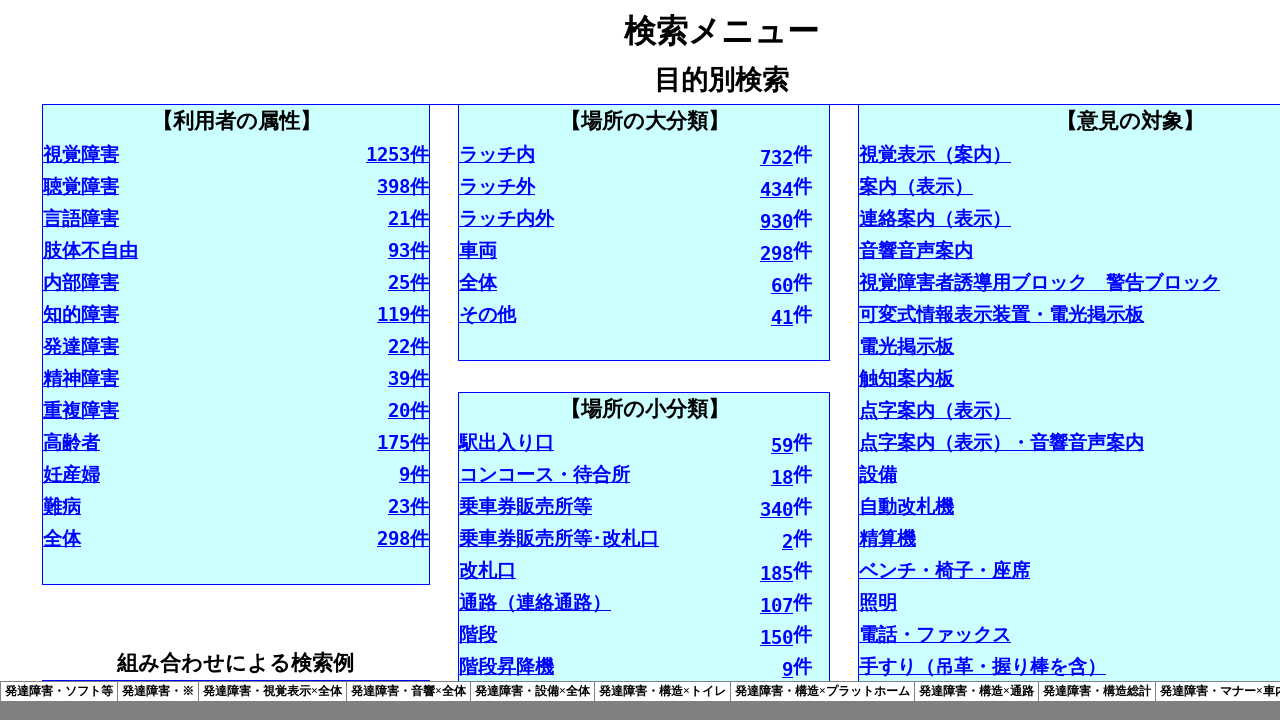

--- FILE ---
content_type: text/html
request_url: https://www.ecomo.or.jp/barier_free/fubensa/train_db.files/sheet075.htm
body_size: 2243
content:
<html xmlns:o="urn:schemas-microsoft-com:office:office"
xmlns:x="urn:schemas-microsoft-com:office:excel"
xmlns="http://www.w3.org/TR/REC-html40">

<head>
<meta http-equiv=Content-Type content="text/html; charset=shift_jis">
<meta name=ProgId content=Excel.Sheet>
<meta name=Generator content="Microsoft Excel 11">
<link id=Main-File rel=Main-File href="../train_db.htm">
<link rel=File-List href=filelist.xml>
<link rel=Edit-Time-Data href=editdata.mso>
<link rel=Stylesheet href=stylesheet.css>
<style>
<!--table
	{mso-displayed-decimal-separator:"\.";
	mso-displayed-thousand-separator:"\,";}
@page
	{margin:.98in .79in .98in .79in;
	mso-header-margin:.51in;
	mso-footer-margin:.51in;}
ruby
	{ruby-align:left;}
rt
	{color:windowtext;
	font-size:6.0pt;
	font-weight:400;
	font-style:normal;
	text-decoration:none;
	font-family:"ＭＳ Ｐゴシック", monospace;
	mso-font-charset:128;
	mso-char-type:katakana;
	display:none;}
-->
</style>
<![if !supportTabStrip]><script language="JavaScript">
<!--
function fnUpdateTabs()
 {
  if (parent.window.g_iIEVer>=4) {
   if (parent.document.readyState=="complete"
    && parent.frames['frTabs'].document.readyState=="complete")
   parent.fnSetActiveSheet(74);
  else
   window.setTimeout("fnUpdateTabs();",150);
 }
}

if (window.name!="frSheet")
 window.location.replace("../train_db.htm");
else
 fnUpdateTabs();
//-->
</script>
<![endif]><!--[if gte mso 9]><xml>
 <x:WorksheetOptions>
  <x:DefaultRowHeight>270</x:DefaultRowHeight>
  <x:CodeName></x:CodeName>
  <x:Panes>
   <x:Pane>
    <x:Number>3</x:Number>
    <x:ActiveCol>2</x:ActiveCol>
   </x:Pane>
  </x:Panes>
  <x:ProtectContents>False</x:ProtectContents>
  <x:ProtectObjects>False</x:ProtectObjects>
  <x:ProtectScenarios>False</x:ProtectScenarios>
 </x:WorksheetOptions>
</xml><![endif]-->
</head>

<body link=blue vlink=purple class=xl66>

<table x:str border=0 cellpadding=0 cellspacing=0 width=784 style='border-collapse:
 collapse;table-layout:fixed;width:590pt'>
 <col class=xl66 width=34 style='mso-width-source:userset;mso-width-alt:1088;
 width:26pt'>
 <col class=xl66 width=101 style='mso-width-source:userset;mso-width-alt:3232;
 width:76pt'>
 <col class=xl66 width=147 style='mso-width-source:userset;mso-width-alt:4704;
 width:110pt'>
 <col class=xl66 width=210 style='mso-width-source:userset;mso-width-alt:6720;
 width:158pt'>
 <col class=xl66 width=146 span=252 style='mso-width-source:userset;mso-width-alt:
 4672;width:110pt'>
 <tr height=18 style='height:13.5pt'>
  <td height=18 class=xl66 width=34 style='height:13.5pt;width:26pt'><a
  name="RANGE!A1"></a></td>
  <td class=xl66 width=101 style='width:76pt'></td>
  <td class=xl357 width=147 style='width:110pt'><a href="sheet416.htm#RANGE!A1"><span
  style='font-weight:700;text-decoration:none'>内部障害クロスへ</span></a></td>
  <td class=xl315 width=210 style='width:158pt'><a href="sheet1190.htm#RANGE!A1"><span
  style='font-weight:700;text-decoration:none'>【鉄道全データ】へジャンプ</span></a></td>
  <td class=xl315 width=146 style='width:110pt'><a href="sheet1188.htm#RANGE!A1"><span
  style='font-weight:700;text-decoration:none'>属性表示へ</span></a></td>
  <td class=xl328 width=146 style='width:110pt'><a href="sheet1189.htm#RANGE!A1"><span
  style='font-weight:700;text-decoration:none'>基本クロスへ戻る</span></a></td>
 </tr>
 <tr height=18 style='height:13.5pt'>
  <td height=18 colspan=6 class=xl66 style='height:13.5pt;mso-ignore:colspan'></td>
 </tr>
 <tr height=38 style='height:28.5pt'>
  <td height=38 class=xl140 width=34 style='height:28.5pt;width:26pt'>No</td>
  <td class=xl175 style='border-left:none'><ruby>場所<span style='display:none'><rt>バショ</rt></span></ruby>の<ruby>詳細<span
  style='display:none'><rt>ショウサイ</rt></span></ruby></td>
  <td class=xl175 style='border-left:none'>対象等</td>
  <td class=xl170 width=210 style='border-left:none;width:158pt'>利用して不便なこと</td>
  <td class=xl171 width=146 style='border-left:none;width:110pt'>出所（報告書名）</td>
  <td class=xl171 width=146 style='border-left:none;width:110pt'>調査実施時期又は報告書の作成時期</td>
 </tr>
 <tr height=84 style='height:63.0pt'>
  <td height=84 class=xl124 align=right style='height:63.0pt' x:num>1</td>
  <td class=xl32 width=101 style='border-left:none;width:76pt'><ruby>全体<span
  style='display:none'><rt>ゼンタイ</rt></span></ruby></td>
  <td class=xl48 width=147 style='border-left:none;width:110pt'><ruby>設備<span
  style='display:none'><rt>セツビ</rt></span></ruby></td>
  <td class=xl49 width=210 style='border-left:none;width:158pt'><ruby>駅<span
  style='display:none'><rt>エキ</rt></span></ruby>や<ruby>車内<span
  style='display:none'><rt>シャナイ</rt></span></ruby>の<ruby>設備<span
  style='display:none'><rt>セツビ</rt></span></ruby></td>
  <td class=xl50 width=146 style='border-left:none;width:110pt'>21.<ruby>障害者<span
  style='display:none'><rt>ショウガイシャ</rt></span></ruby><ruby>施策<span
  style='display:none'><rt>シサク</rt></span></ruby><ruby>総合<span
  style='display:none'><rt>ソウゴウ</rt></span></ruby><ruby>調査<span
  style='display:none'><rt>チョウサ</rt></span></ruby>「<ruby>生活<span
  style='display:none'><rt>セイカツ</rt></span></ruby><ruby>環境<span
  style='display:none'><rt>カンキョウ</rt></span></ruby>」<ruby>及<span
  style='display:none'><rt>オヨ</rt></span></ruby>び「<ruby>情報<span
  style='display:none'><rt>ジョウホウ</rt></span></ruby>・コミュニケーション」に<ruby>関<span
  style='display:none'><rt>カン</rt></span></ruby>する<ruby>調査<span
  style='display:none'><rt>チョウサ</rt></span></ruby><ruby>報告書<span
  style='display:none'><rt>ホウコクショ</rt></span></ruby>－<ruby>財団<span
  style='display:none'><rt>ザイダン</rt></span></ruby><ruby>法人<span
  style='display:none'><rt>ホウジン</rt></span></ruby><ruby>日本<span
  style='display:none'><rt>ニホン</rt></span></ruby><ruby>障害者<span
  style='display:none'><rt>ショウガイシャ</rt></span></ruby>リハビリテーション<ruby>協会<span
  style='display:none'><rt>キョウカイ</rt></span></ruby></td>
  <td class=xl32 width=146 style='border-left:none;width:110pt'><ruby>調査<span
  style='display:none'><rt>チョウサ</rt></span></ruby>：2005<ruby>年<span
  style='display:none'><rt>ネン</rt></span></ruby>（H.17）12<ruby>月<span
  style='display:none'><rt>ガツ</rt></span></ruby></td>
 </tr>
 <tr height=84 style='height:63.0pt'>
  <td height=84 class=xl100 align=right style='height:63.0pt;border-top:none'
  x:num>2</td>
  <td class=xl55 width=101 style='border-top:none;border-left:none;width:76pt'><ruby>全体<span
  style='display:none'><rt>ゼンタイ</rt></span></ruby></td>
  <td class=xl54 width=147 style='border-top:none;border-left:none;width:110pt'><ruby>設備<span
  style='display:none'><rt>セツビ</rt></span></ruby></td>
  <td class=xl59 width=210 style='border-top:none;border-left:none;width:158pt'><ruby>駅<span
  style='display:none'><rt>エキ</rt></span></ruby>や<ruby>車内<span
  style='display:none'><rt>シャナイ</rt></span></ruby>の<ruby>設備<span
  style='display:none'><rt>セツビ</rt></span></ruby></td>
  <td class=xl61 width=146 style='border-top:none;border-left:none;width:110pt'>21.<ruby>障害者<span
  style='display:none'><rt>ショウガイシャ</rt></span></ruby><ruby>施策<span
  style='display:none'><rt>シサク</rt></span></ruby><ruby>総合<span
  style='display:none'><rt>ソウゴウ</rt></span></ruby><ruby>調査<span
  style='display:none'><rt>チョウサ</rt></span></ruby>「<ruby>生活<span
  style='display:none'><rt>セイカツ</rt></span></ruby><ruby>環境<span
  style='display:none'><rt>カンキョウ</rt></span></ruby>」<ruby>及<span
  style='display:none'><rt>オヨ</rt></span></ruby>び「<ruby>情報<span
  style='display:none'><rt>ジョウホウ</rt></span></ruby>・コミュニケーション」に<ruby>関<span
  style='display:none'><rt>カン</rt></span></ruby>する<ruby>調査<span
  style='display:none'><rt>チョウサ</rt></span></ruby><ruby>報告書<span
  style='display:none'><rt>ホウコクショ</rt></span></ruby>－<ruby>財団<span
  style='display:none'><rt>ザイダン</rt></span></ruby><ruby>法人<span
  style='display:none'><rt>ホウジン</rt></span></ruby><ruby>日本<span
  style='display:none'><rt>ニホン</rt></span></ruby><ruby>障害者<span
  style='display:none'><rt>ショウガイシャ</rt></span></ruby>リハビリテーション<ruby>協会<span
  style='display:none'><rt>キョウカイ</rt></span></ruby></td>
  <td class=xl55 width=146 style='border-top:none;border-left:none;width:110pt'><ruby>調査<span
  style='display:none'><rt>チョウサ</rt></span></ruby>：2005<ruby>年<span
  style='display:none'><rt>ネン</rt></span></ruby>（H.17）12<ruby>月<span
  style='display:none'><rt>ガツ</rt></span></ruby></td>
 </tr>
 <![if supportMisalignedColumns]>
 <tr height=0 style='display:none'>
  <td width=34 style='width:26pt'></td>
  <td width=101 style='width:76pt'></td>
  <td width=147 style='width:110pt'></td>
  <td width=210 style='width:158pt'></td>
  <td width=146 style='width:110pt'></td>
  <td width=146 style='width:110pt'></td>
 </tr>
 <![endif]>
</table>

</body>

</html>


--- FILE ---
content_type: text/html
request_url: https://www.ecomo.or.jp/barier_free/fubensa/train_db.htm
body_size: 32980
content:
<html xmlns:v="urn:schemas-microsoft-com:vml"
xmlns:o="urn:schemas-microsoft-com:office:office"
xmlns:x="urn:schemas-microsoft-com:office:excel"
xmlns="http://www.w3.org/TR/REC-html40">

<head>
<meta name="Excel Workbook Frameset">
<meta http-equiv=Content-Type content="text/html; charset=shift_jis">
<meta name=ProgId content=Excel.Sheet>
<meta name=Generator content="Microsoft Excel 11">
<link rel=File-List href="train_db.files/filelist.xml">
<link rel=Edit-Time-Data href="train_db.files/editdata.mso">
<link rel=OLE-Object-Data href="train_db.files/oledata.mso">
<!--[if gte mso 9]><xml>
 <o:DocumentProperties>
  <o:Author>tomono</o:Author>
  <o:LastAuthor>homepage</o:LastAuthor>
  <o:LastPrinted>2007-04-05T02:55:48Z</o:LastPrinted>
  <o:Created>2006-12-11T12:04:13Z</o:Created>
  <o:LastSaved>2007-05-22T05:49:43Z</o:LastSaved>
  <o:Company>EPSON</o:Company>
  <o:Version>11.8132</o:Version>
 </o:DocumentProperties>
</xml><![endif]--><![if !supportTabStrip]>
<link id="shLink" href="train_db.files/sheet001.htm">
<link id="shLink" href="train_db.files/sheet002.htm">
<link id="shLink" href="train_db.files/sheet003.htm">
<link id="shLink" href="train_db.files/sheet004.htm">
<link id="shLink" href="train_db.files/sheet005.htm">
<link id="shLink" href="train_db.files/sheet006.htm">
<link id="shLink" href="train_db.files/sheet007.htm">
<link id="shLink" href="train_db.files/sheet008.htm">
<link id="shLink" href="train_db.files/sheet009.htm">
<link id="shLink" href="train_db.files/sheet010.htm">
<link id="shLink" href="train_db.files/sheet011.htm">
<link id="shLink" href="train_db.files/sheet012.htm">
<link id="shLink" href="train_db.files/sheet013.htm">
<link id="shLink" href="train_db.files/sheet014.htm">
<link id="shLink" href="train_db.files/sheet015.htm">
<link id="shLink" href="train_db.files/sheet016.htm">
<link id="shLink" href="train_db.files/sheet017.htm">
<link id="shLink" href="train_db.files/sheet018.htm">
<link id="shLink" href="train_db.files/sheet019.htm">
<link id="shLink" href="train_db.files/sheet020.htm">
<link id="shLink" href="train_db.files/sheet021.htm">
<link id="shLink" href="train_db.files/sheet022.htm">
<link id="shLink" href="train_db.files/sheet023.htm">
<link id="shLink" href="train_db.files/sheet024.htm">
<link id="shLink" href="train_db.files/sheet025.htm">
<link id="shLink" href="train_db.files/sheet026.htm">
<link id="shLink" href="train_db.files/sheet027.htm">
<link id="shLink" href="train_db.files/sheet028.htm">
<link id="shLink" href="train_db.files/sheet029.htm">
<link id="shLink" href="train_db.files/sheet030.htm">
<link id="shLink" href="train_db.files/sheet031.htm">
<link id="shLink" href="train_db.files/sheet032.htm">
<link id="shLink" href="train_db.files/sheet033.htm">
<link id="shLink" href="train_db.files/sheet034.htm">
<link id="shLink" href="train_db.files/sheet035.htm">
<link id="shLink" href="train_db.files/sheet036.htm">
<link id="shLink" href="train_db.files/sheet037.htm">
<link id="shLink" href="train_db.files/sheet038.htm">
<link id="shLink" href="train_db.files/sheet039.htm">
<link id="shLink" href="train_db.files/sheet040.htm">
<link id="shLink" href="train_db.files/sheet041.htm">
<link id="shLink" href="train_db.files/sheet042.htm">
<link id="shLink" href="train_db.files/sheet043.htm">
<link id="shLink" href="train_db.files/sheet044.htm">
<link id="shLink" href="train_db.files/sheet045.htm">
<link id="shLink" href="train_db.files/sheet046.htm">
<link id="shLink" href="train_db.files/sheet047.htm">
<link id="shLink" href="train_db.files/sheet048.htm">
<link id="shLink" href="train_db.files/sheet049.htm">
<link id="shLink" href="train_db.files/sheet050.htm">
<link id="shLink" href="train_db.files/sheet051.htm">
<link id="shLink" href="train_db.files/sheet052.htm">
<link id="shLink" href="train_db.files/sheet053.htm">
<link id="shLink" href="train_db.files/sheet054.htm">
<link id="shLink" href="train_db.files/sheet055.htm">
<link id="shLink" href="train_db.files/sheet056.htm">
<link id="shLink" href="train_db.files/sheet057.htm">
<link id="shLink" href="train_db.files/sheet058.htm">
<link id="shLink" href="train_db.files/sheet059.htm">
<link id="shLink" href="train_db.files/sheet060.htm">
<link id="shLink" href="train_db.files/sheet061.htm">
<link id="shLink" href="train_db.files/sheet062.htm">
<link id="shLink" href="train_db.files/sheet063.htm">
<link id="shLink" href="train_db.files/sheet064.htm">
<link id="shLink" href="train_db.files/sheet065.htm">
<link id="shLink" href="train_db.files/sheet066.htm">
<link id="shLink" href="train_db.files/sheet067.htm">
<link id="shLink" href="train_db.files/sheet068.htm">
<link id="shLink" href="train_db.files/sheet069.htm">
<link id="shLink" href="train_db.files/sheet070.htm">
<link id="shLink" href="train_db.files/sheet071.htm">
<link id="shLink" href="train_db.files/sheet072.htm">
<link id="shLink" href="train_db.files/sheet073.htm">
<link id="shLink" href="train_db.files/sheet074.htm">
<link id="shLink" href="train_db.files/sheet075.htm">
<link id="shLink" href="train_db.files/sheet076.htm">
<link id="shLink" href="train_db.files/sheet077.htm">
<link id="shLink" href="train_db.files/sheet078.htm">
<link id="shLink" href="train_db.files/sheet079.htm">
<link id="shLink" href="train_db.files/sheet080.htm">
<link id="shLink" href="train_db.files/sheet081.htm">
<link id="shLink" href="train_db.files/sheet082.htm">
<link id="shLink" href="train_db.files/sheet083.htm">
<link id="shLink" href="train_db.files/sheet084.htm">
<link id="shLink" href="train_db.files/sheet085.htm">
<link id="shLink" href="train_db.files/sheet086.htm">
<link id="shLink" href="train_db.files/sheet087.htm">
<link id="shLink" href="train_db.files/sheet088.htm">
<link id="shLink" href="train_db.files/sheet089.htm">
<link id="shLink" href="train_db.files/sheet090.htm">
<link id="shLink" href="train_db.files/sheet091.htm">
<link id="shLink" href="train_db.files/sheet092.htm">
<link id="shLink" href="train_db.files/sheet093.htm">
<link id="shLink" href="train_db.files/sheet094.htm">
<link id="shLink" href="train_db.files/sheet095.htm">
<link id="shLink" href="train_db.files/sheet096.htm">
<link id="shLink" href="train_db.files/sheet097.htm">
<link id="shLink" href="train_db.files/sheet098.htm">
<link id="shLink" href="train_db.files/sheet099.htm">
<link id="shLink" href="train_db.files/sheet100.htm">
<link id="shLink" href="train_db.files/sheet101.htm">
<link id="shLink" href="train_db.files/sheet102.htm">
<link id="shLink" href="train_db.files/sheet103.htm">
<link id="shLink" href="train_db.files/sheet104.htm">
<link id="shLink" href="train_db.files/sheet105.htm">
<link id="shLink" href="train_db.files/sheet106.htm">
<link id="shLink" href="train_db.files/sheet107.htm">
<link id="shLink" href="train_db.files/sheet108.htm">
<link id="shLink" href="train_db.files/sheet109.htm">
<link id="shLink" href="train_db.files/sheet110.htm">
<link id="shLink" href="train_db.files/sheet111.htm">
<link id="shLink" href="train_db.files/sheet112.htm">
<link id="shLink" href="train_db.files/sheet113.htm">
<link id="shLink" href="train_db.files/sheet114.htm">
<link id="shLink" href="train_db.files/sheet115.htm">
<link id="shLink" href="train_db.files/sheet116.htm">
<link id="shLink" href="train_db.files/sheet117.htm">
<link id="shLink" href="train_db.files/sheet118.htm">
<link id="shLink" href="train_db.files/sheet119.htm">
<link id="shLink" href="train_db.files/sheet120.htm">
<link id="shLink" href="train_db.files/sheet121.htm">
<link id="shLink" href="train_db.files/sheet122.htm">
<link id="shLink" href="train_db.files/sheet123.htm">
<link id="shLink" href="train_db.files/sheet124.htm">
<link id="shLink" href="train_db.files/sheet125.htm">
<link id="shLink" href="train_db.files/sheet126.htm">
<link id="shLink" href="train_db.files/sheet127.htm">
<link id="shLink" href="train_db.files/sheet128.htm">
<link id="shLink" href="train_db.files/sheet129.htm">
<link id="shLink" href="train_db.files/sheet130.htm">
<link id="shLink" href="train_db.files/sheet131.htm">
<link id="shLink" href="train_db.files/sheet132.htm">
<link id="shLink" href="train_db.files/sheet133.htm">
<link id="shLink" href="train_db.files/sheet134.htm">
<link id="shLink" href="train_db.files/sheet135.htm">
<link id="shLink" href="train_db.files/sheet136.htm">
<link id="shLink" href="train_db.files/sheet137.htm">
<link id="shLink" href="train_db.files/sheet138.htm">
<link id="shLink" href="train_db.files/sheet139.htm">
<link id="shLink" href="train_db.files/sheet140.htm">
<link id="shLink" href="train_db.files/sheet141.htm">
<link id="shLink" href="train_db.files/sheet142.htm">
<link id="shLink" href="train_db.files/sheet143.htm">
<link id="shLink" href="train_db.files/sheet144.htm">
<link id="shLink" href="train_db.files/sheet145.htm">
<link id="shLink" href="train_db.files/sheet146.htm">
<link id="shLink" href="train_db.files/sheet147.htm">
<link id="shLink" href="train_db.files/sheet148.htm">
<link id="shLink" href="train_db.files/sheet149.htm">
<link id="shLink" href="train_db.files/sheet150.htm">
<link id="shLink" href="train_db.files/sheet151.htm">
<link id="shLink" href="train_db.files/sheet152.htm">
<link id="shLink" href="train_db.files/sheet153.htm">
<link id="shLink" href="train_db.files/sheet154.htm">
<link id="shLink" href="train_db.files/sheet155.htm">
<link id="shLink" href="train_db.files/sheet156.htm">
<link id="shLink" href="train_db.files/sheet157.htm">
<link id="shLink" href="train_db.files/sheet158.htm">
<link id="shLink" href="train_db.files/sheet159.htm">
<link id="shLink" href="train_db.files/sheet160.htm">
<link id="shLink" href="train_db.files/sheet161.htm">
<link id="shLink" href="train_db.files/sheet162.htm">
<link id="shLink" href="train_db.files/sheet163.htm">
<link id="shLink" href="train_db.files/sheet164.htm">
<link id="shLink" href="train_db.files/sheet165.htm">
<link id="shLink" href="train_db.files/sheet166.htm">
<link id="shLink" href="train_db.files/sheet167.htm">
<link id="shLink" href="train_db.files/sheet168.htm">
<link id="shLink" href="train_db.files/sheet169.htm">
<link id="shLink" href="train_db.files/sheet170.htm">
<link id="shLink" href="train_db.files/sheet171.htm">
<link id="shLink" href="train_db.files/sheet172.htm">
<link id="shLink" href="train_db.files/sheet173.htm">
<link id="shLink" href="train_db.files/sheet174.htm">
<link id="shLink" href="train_db.files/sheet175.htm">
<link id="shLink" href="train_db.files/sheet176.htm">
<link id="shLink" href="train_db.files/sheet177.htm">
<link id="shLink" href="train_db.files/sheet178.htm">
<link id="shLink" href="train_db.files/sheet179.htm">
<link id="shLink" href="train_db.files/sheet180.htm">
<link id="shLink" href="train_db.files/sheet181.htm">
<link id="shLink" href="train_db.files/sheet182.htm">
<link id="shLink" href="train_db.files/sheet183.htm">
<link id="shLink" href="train_db.files/sheet184.htm">
<link id="shLink" href="train_db.files/sheet185.htm">
<link id="shLink" href="train_db.files/sheet186.htm">
<link id="shLink" href="train_db.files/sheet187.htm">
<link id="shLink" href="train_db.files/sheet188.htm">
<link id="shLink" href="train_db.files/sheet189.htm">
<link id="shLink" href="train_db.files/sheet190.htm">
<link id="shLink" href="train_db.files/sheet191.htm">
<link id="shLink" href="train_db.files/sheet192.htm">
<link id="shLink" href="train_db.files/sheet193.htm">
<link id="shLink" href="train_db.files/sheet194.htm">
<link id="shLink" href="train_db.files/sheet195.htm">
<link id="shLink" href="train_db.files/sheet196.htm">
<link id="shLink" href="train_db.files/sheet197.htm">
<link id="shLink" href="train_db.files/sheet198.htm">
<link id="shLink" href="train_db.files/sheet199.htm">
<link id="shLink" href="train_db.files/sheet200.htm">
<link id="shLink" href="train_db.files/sheet201.htm">
<link id="shLink" href="train_db.files/sheet202.htm">
<link id="shLink" href="train_db.files/sheet203.htm">
<link id="shLink" href="train_db.files/sheet204.htm">
<link id="shLink" href="train_db.files/sheet205.htm">
<link id="shLink" href="train_db.files/sheet206.htm">
<link id="shLink" href="train_db.files/sheet207.htm">
<link id="shLink" href="train_db.files/sheet208.htm">
<link id="shLink" href="train_db.files/sheet209.htm">
<link id="shLink" href="train_db.files/sheet210.htm">
<link id="shLink" href="train_db.files/sheet211.htm">
<link id="shLink" href="train_db.files/sheet212.htm">
<link id="shLink" href="train_db.files/sheet213.htm">
<link id="shLink" href="train_db.files/sheet214.htm">
<link id="shLink" href="train_db.files/sheet215.htm">
<link id="shLink" href="train_db.files/sheet216.htm">
<link id="shLink" href="train_db.files/sheet217.htm">
<link id="shLink" href="train_db.files/sheet218.htm">
<link id="shLink" href="train_db.files/sheet219.htm">
<link id="shLink" href="train_db.files/sheet220.htm">
<link id="shLink" href="train_db.files/sheet221.htm">
<link id="shLink" href="train_db.files/sheet222.htm">
<link id="shLink" href="train_db.files/sheet223.htm">
<link id="shLink" href="train_db.files/sheet224.htm">
<link id="shLink" href="train_db.files/sheet225.htm">
<link id="shLink" href="train_db.files/sheet226.htm">
<link id="shLink" href="train_db.files/sheet227.htm">
<link id="shLink" href="train_db.files/sheet228.htm">
<link id="shLink" href="train_db.files/sheet229.htm">
<link id="shLink" href="train_db.files/sheet230.htm">
<link id="shLink" href="train_db.files/sheet231.htm">
<link id="shLink" href="train_db.files/sheet232.htm">
<link id="shLink" href="train_db.files/sheet233.htm">
<link id="shLink" href="train_db.files/sheet234.htm">
<link id="shLink" href="train_db.files/sheet235.htm">
<link id="shLink" href="train_db.files/sheet236.htm">
<link id="shLink" href="train_db.files/sheet237.htm">
<link id="shLink" href="train_db.files/sheet238.htm">
<link id="shLink" href="train_db.files/sheet239.htm">
<link id="shLink" href="train_db.files/sheet240.htm">
<link id="shLink" href="train_db.files/sheet241.htm">
<link id="shLink" href="train_db.files/sheet242.htm">
<link id="shLink" href="train_db.files/sheet243.htm">
<link id="shLink" href="train_db.files/sheet244.htm">
<link id="shLink" href="train_db.files/sheet245.htm">
<link id="shLink" href="train_db.files/sheet246.htm">
<link id="shLink" href="train_db.files/sheet247.htm">
<link id="shLink" href="train_db.files/sheet248.htm">
<link id="shLink" href="train_db.files/sheet249.htm">
<link id="shLink" href="train_db.files/sheet250.htm">
<link id="shLink" href="train_db.files/sheet251.htm">
<link id="shLink" href="train_db.files/sheet252.htm">
<link id="shLink" href="train_db.files/sheet253.htm">
<link id="shLink" href="train_db.files/sheet254.htm">
<link id="shLink" href="train_db.files/sheet255.htm">
<link id="shLink" href="train_db.files/sheet256.htm">
<link id="shLink" href="train_db.files/sheet257.htm">
<link id="shLink" href="train_db.files/sheet258.htm">
<link id="shLink" href="train_db.files/sheet259.htm">
<link id="shLink" href="train_db.files/sheet260.htm">
<link id="shLink" href="train_db.files/sheet261.htm">
<link id="shLink" href="train_db.files/sheet262.htm">
<link id="shLink" href="train_db.files/sheet263.htm">
<link id="shLink" href="train_db.files/sheet264.htm">
<link id="shLink" href="train_db.files/sheet265.htm">
<link id="shLink" href="train_db.files/sheet266.htm">
<link id="shLink" href="train_db.files/sheet267.htm">
<link id="shLink" href="train_db.files/sheet268.htm">
<link id="shLink" href="train_db.files/sheet269.htm">
<link id="shLink" href="train_db.files/sheet270.htm">
<link id="shLink" href="train_db.files/sheet271.htm">
<link id="shLink" href="train_db.files/sheet272.htm">
<link id="shLink" href="train_db.files/sheet273.htm">
<link id="shLink" href="train_db.files/sheet274.htm">
<link id="shLink" href="train_db.files/sheet275.htm">
<link id="shLink" href="train_db.files/sheet276.htm">
<link id="shLink" href="train_db.files/sheet277.htm">
<link id="shLink" href="train_db.files/sheet278.htm">
<link id="shLink" href="train_db.files/sheet279.htm">
<link id="shLink" href="train_db.files/sheet280.htm">
<link id="shLink" href="train_db.files/sheet281.htm">
<link id="shLink" href="train_db.files/sheet282.htm">
<link id="shLink" href="train_db.files/sheet283.htm">
<link id="shLink" href="train_db.files/sheet284.htm">
<link id="shLink" href="train_db.files/sheet285.htm">
<link id="shLink" href="train_db.files/sheet286.htm">
<link id="shLink" href="train_db.files/sheet287.htm">
<link id="shLink" href="train_db.files/sheet288.htm">
<link id="shLink" href="train_db.files/sheet289.htm">
<link id="shLink" href="train_db.files/sheet290.htm">
<link id="shLink" href="train_db.files/sheet291.htm">
<link id="shLink" href="train_db.files/sheet292.htm">
<link id="shLink" href="train_db.files/sheet293.htm">
<link id="shLink" href="train_db.files/sheet294.htm">
<link id="shLink" href="train_db.files/sheet295.htm">
<link id="shLink" href="train_db.files/sheet296.htm">
<link id="shLink" href="train_db.files/sheet297.htm">
<link id="shLink" href="train_db.files/sheet298.htm">
<link id="shLink" href="train_db.files/sheet299.htm">
<link id="shLink" href="train_db.files/sheet300.htm">
<link id="shLink" href="train_db.files/sheet301.htm">
<link id="shLink" href="train_db.files/sheet302.htm">
<link id="shLink" href="train_db.files/sheet303.htm">
<link id="shLink" href="train_db.files/sheet304.htm">
<link id="shLink" href="train_db.files/sheet305.htm">
<link id="shLink" href="train_db.files/sheet306.htm">
<link id="shLink" href="train_db.files/sheet307.htm">
<link id="shLink" href="train_db.files/sheet308.htm">
<link id="shLink" href="train_db.files/sheet309.htm">
<link id="shLink" href="train_db.files/sheet310.htm">
<link id="shLink" href="train_db.files/sheet311.htm">
<link id="shLink" href="train_db.files/sheet312.htm">
<link id="shLink" href="train_db.files/sheet313.htm">
<link id="shLink" href="train_db.files/sheet314.htm">
<link id="shLink" href="train_db.files/sheet315.htm">
<link id="shLink" href="train_db.files/sheet316.htm">
<link id="shLink" href="train_db.files/sheet317.htm">
<link id="shLink" href="train_db.files/sheet318.htm">
<link id="shLink" href="train_db.files/sheet319.htm">
<link id="shLink" href="train_db.files/sheet320.htm">
<link id="shLink" href="train_db.files/sheet321.htm">
<link id="shLink" href="train_db.files/sheet322.htm">
<link id="shLink" href="train_db.files/sheet323.htm">
<link id="shLink" href="train_db.files/sheet324.htm">
<link id="shLink" href="train_db.files/sheet325.htm">
<link id="shLink" href="train_db.files/sheet326.htm">
<link id="shLink" href="train_db.files/sheet327.htm">
<link id="shLink" href="train_db.files/sheet328.htm">
<link id="shLink" href="train_db.files/sheet329.htm">
<link id="shLink" href="train_db.files/sheet330.htm">
<link id="shLink" href="train_db.files/sheet331.htm">
<link id="shLink" href="train_db.files/sheet332.htm">
<link id="shLink" href="train_db.files/sheet333.htm">
<link id="shLink" href="train_db.files/sheet334.htm">
<link id="shLink" href="train_db.files/sheet335.htm">
<link id="shLink" href="train_db.files/sheet336.htm">
<link id="shLink" href="train_db.files/sheet337.htm">
<link id="shLink" href="train_db.files/sheet338.htm">
<link id="shLink" href="train_db.files/sheet339.htm">
<link id="shLink" href="train_db.files/sheet340.htm">
<link id="shLink" href="train_db.files/sheet341.htm">
<link id="shLink" href="train_db.files/sheet342.htm">
<link id="shLink" href="train_db.files/sheet343.htm">
<link id="shLink" href="train_db.files/sheet344.htm">
<link id="shLink" href="train_db.files/sheet345.htm">
<link id="shLink" href="train_db.files/sheet346.htm">
<link id="shLink" href="train_db.files/sheet347.htm">
<link id="shLink" href="train_db.files/sheet348.htm">
<link id="shLink" href="train_db.files/sheet349.htm">
<link id="shLink" href="train_db.files/sheet350.htm">
<link id="shLink" href="train_db.files/sheet351.htm">
<link id="shLink" href="train_db.files/sheet352.htm">
<link id="shLink" href="train_db.files/sheet353.htm">
<link id="shLink" href="train_db.files/sheet354.htm">
<link id="shLink" href="train_db.files/sheet355.htm">
<link id="shLink" href="train_db.files/sheet356.htm">
<link id="shLink" href="train_db.files/sheet357.htm">
<link id="shLink" href="train_db.files/sheet358.htm">
<link id="shLink" href="train_db.files/sheet359.htm">
<link id="shLink" href="train_db.files/sheet360.htm">
<link id="shLink" href="train_db.files/sheet361.htm">
<link id="shLink" href="train_db.files/sheet362.htm">
<link id="shLink" href="train_db.files/sheet363.htm">
<link id="shLink" href="train_db.files/sheet364.htm">
<link id="shLink" href="train_db.files/sheet365.htm">
<link id="shLink" href="train_db.files/sheet366.htm">
<link id="shLink" href="train_db.files/sheet367.htm">
<link id="shLink" href="train_db.files/sheet368.htm">
<link id="shLink" href="train_db.files/sheet369.htm">
<link id="shLink" href="train_db.files/sheet370.htm">
<link id="shLink" href="train_db.files/sheet371.htm">
<link id="shLink" href="train_db.files/sheet372.htm">
<link id="shLink" href="train_db.files/sheet373.htm">
<link id="shLink" href="train_db.files/sheet374.htm">
<link id="shLink" href="train_db.files/sheet375.htm">
<link id="shLink" href="train_db.files/sheet376.htm">
<link id="shLink" href="train_db.files/sheet377.htm">
<link id="shLink" href="train_db.files/sheet378.htm">
<link id="shLink" href="train_db.files/sheet379.htm">
<link id="shLink" href="train_db.files/sheet380.htm">
<link id="shLink" href="train_db.files/sheet381.htm">
<link id="shLink" href="train_db.files/sheet382.htm">
<link id="shLink" href="train_db.files/sheet383.htm">
<link id="shLink" href="train_db.files/sheet384.htm">
<link id="shLink" href="train_db.files/sheet385.htm">
<link id="shLink" href="train_db.files/sheet386.htm">
<link id="shLink" href="train_db.files/sheet387.htm">
<link id="shLink" href="train_db.files/sheet388.htm">
<link id="shLink" href="train_db.files/sheet389.htm">
<link id="shLink" href="train_db.files/sheet390.htm">
<link id="shLink" href="train_db.files/sheet391.htm">
<link id="shLink" href="train_db.files/sheet392.htm">
<link id="shLink" href="train_db.files/sheet393.htm">
<link id="shLink" href="train_db.files/sheet394.htm">
<link id="shLink" href="train_db.files/sheet395.htm">
<link id="shLink" href="train_db.files/sheet396.htm">
<link id="shLink" href="train_db.files/sheet397.htm">
<link id="shLink" href="train_db.files/sheet398.htm">
<link id="shLink" href="train_db.files/sheet399.htm">
<link id="shLink" href="train_db.files/sheet400.htm">
<link id="shLink" href="train_db.files/sheet401.htm">
<link id="shLink" href="train_db.files/sheet402.htm">
<link id="shLink" href="train_db.files/sheet403.htm">
<link id="shLink" href="train_db.files/sheet404.htm">
<link id="shLink" href="train_db.files/sheet405.htm">
<link id="shLink" href="train_db.files/sheet406.htm">
<link id="shLink" href="train_db.files/sheet407.htm">
<link id="shLink" href="train_db.files/sheet408.htm">
<link id="shLink" href="train_db.files/sheet409.htm">
<link id="shLink" href="train_db.files/sheet410.htm">
<link id="shLink" href="train_db.files/sheet411.htm">
<link id="shLink" href="train_db.files/sheet412.htm">
<link id="shLink" href="train_db.files/sheet413.htm">
<link id="shLink" href="train_db.files/sheet414.htm">
<link id="shLink" href="train_db.files/sheet415.htm">
<link id="shLink" href="train_db.files/sheet416.htm">
<link id="shLink" href="train_db.files/sheet417.htm">
<link id="shLink" href="train_db.files/sheet418.htm">
<link id="shLink" href="train_db.files/sheet419.htm">
<link id="shLink" href="train_db.files/sheet420.htm">
<link id="shLink" href="train_db.files/sheet421.htm">
<link id="shLink" href="train_db.files/sheet422.htm">
<link id="shLink" href="train_db.files/sheet423.htm">
<link id="shLink" href="train_db.files/sheet424.htm">
<link id="shLink" href="train_db.files/sheet425.htm">
<link id="shLink" href="train_db.files/sheet426.htm">
<link id="shLink" href="train_db.files/sheet427.htm">
<link id="shLink" href="train_db.files/sheet428.htm">
<link id="shLink" href="train_db.files/sheet429.htm">
<link id="shLink" href="train_db.files/sheet430.htm">
<link id="shLink" href="train_db.files/sheet431.htm">
<link id="shLink" href="train_db.files/sheet432.htm">
<link id="shLink" href="train_db.files/sheet433.htm">
<link id="shLink" href="train_db.files/sheet434.htm">
<link id="shLink" href="train_db.files/sheet435.htm">
<link id="shLink" href="train_db.files/sheet436.htm">
<link id="shLink" href="train_db.files/sheet437.htm">
<link id="shLink" href="train_db.files/sheet438.htm">
<link id="shLink" href="train_db.files/sheet439.htm">
<link id="shLink" href="train_db.files/sheet440.htm">
<link id="shLink" href="train_db.files/sheet441.htm">
<link id="shLink" href="train_db.files/sheet442.htm">
<link id="shLink" href="train_db.files/sheet443.htm">
<link id="shLink" href="train_db.files/sheet444.htm">
<link id="shLink" href="train_db.files/sheet445.htm">
<link id="shLink" href="train_db.files/sheet446.htm">
<link id="shLink" href="train_db.files/sheet447.htm">
<link id="shLink" href="train_db.files/sheet448.htm">
<link id="shLink" href="train_db.files/sheet449.htm">
<link id="shLink" href="train_db.files/sheet450.htm">
<link id="shLink" href="train_db.files/sheet451.htm">
<link id="shLink" href="train_db.files/sheet452.htm">
<link id="shLink" href="train_db.files/sheet453.htm">
<link id="shLink" href="train_db.files/sheet454.htm">
<link id="shLink" href="train_db.files/sheet455.htm">
<link id="shLink" href="train_db.files/sheet456.htm">
<link id="shLink" href="train_db.files/sheet457.htm">
<link id="shLink" href="train_db.files/sheet458.htm">
<link id="shLink" href="train_db.files/sheet459.htm">
<link id="shLink" href="train_db.files/sheet460.htm">
<link id="shLink" href="train_db.files/sheet461.htm">
<link id="shLink" href="train_db.files/sheet462.htm">
<link id="shLink" href="train_db.files/sheet463.htm">
<link id="shLink" href="train_db.files/sheet464.htm">
<link id="shLink" href="train_db.files/sheet465.htm">
<link id="shLink" href="train_db.files/sheet466.htm">
<link id="shLink" href="train_db.files/sheet467.htm">
<link id="shLink" href="train_db.files/sheet468.htm">
<link id="shLink" href="train_db.files/sheet469.htm">
<link id="shLink" href="train_db.files/sheet470.htm">
<link id="shLink" href="train_db.files/sheet471.htm">
<link id="shLink" href="train_db.files/sheet472.htm">
<link id="shLink" href="train_db.files/sheet473.htm">
<link id="shLink" href="train_db.files/sheet474.htm">
<link id="shLink" href="train_db.files/sheet475.htm">
<link id="shLink" href="train_db.files/sheet476.htm">
<link id="shLink" href="train_db.files/sheet477.htm">
<link id="shLink" href="train_db.files/sheet478.htm">
<link id="shLink" href="train_db.files/sheet479.htm">
<link id="shLink" href="train_db.files/sheet480.htm">
<link id="shLink" href="train_db.files/sheet481.htm">
<link id="shLink" href="train_db.files/sheet482.htm">
<link id="shLink" href="train_db.files/sheet483.htm">
<link id="shLink" href="train_db.files/sheet484.htm">
<link id="shLink" href="train_db.files/sheet485.htm">
<link id="shLink" href="train_db.files/sheet486.htm">
<link id="shLink" href="train_db.files/sheet487.htm">
<link id="shLink" href="train_db.files/sheet488.htm">
<link id="shLink" href="train_db.files/sheet489.htm">
<link id="shLink" href="train_db.files/sheet490.htm">
<link id="shLink" href="train_db.files/sheet491.htm">
<link id="shLink" href="train_db.files/sheet492.htm">
<link id="shLink" href="train_db.files/sheet493.htm">
<link id="shLink" href="train_db.files/sheet494.htm">
<link id="shLink" href="train_db.files/sheet495.htm">
<link id="shLink" href="train_db.files/sheet496.htm">
<link id="shLink" href="train_db.files/sheet497.htm">
<link id="shLink" href="train_db.files/sheet498.htm">
<link id="shLink" href="train_db.files/sheet499.htm">
<link id="shLink" href="train_db.files/sheet500.htm">
<link id="shLink" href="train_db.files/sheet501.htm">
<link id="shLink" href="train_db.files/sheet502.htm">
<link id="shLink" href="train_db.files/sheet503.htm">
<link id="shLink" href="train_db.files/sheet504.htm">
<link id="shLink" href="train_db.files/sheet505.htm">
<link id="shLink" href="train_db.files/sheet506.htm">
<link id="shLink" href="train_db.files/sheet507.htm">
<link id="shLink" href="train_db.files/sheet508.htm">
<link id="shLink" href="train_db.files/sheet509.htm">
<link id="shLink" href="train_db.files/sheet510.htm">
<link id="shLink" href="train_db.files/sheet511.htm">
<link id="shLink" href="train_db.files/sheet512.htm">
<link id="shLink" href="train_db.files/sheet513.htm">
<link id="shLink" href="train_db.files/sheet514.htm">
<link id="shLink" href="train_db.files/sheet515.htm">
<link id="shLink" href="train_db.files/sheet516.htm">
<link id="shLink" href="train_db.files/sheet517.htm">
<link id="shLink" href="train_db.files/sheet518.htm">
<link id="shLink" href="train_db.files/sheet519.htm">
<link id="shLink" href="train_db.files/sheet520.htm">
<link id="shLink" href="train_db.files/sheet521.htm">
<link id="shLink" href="train_db.files/sheet522.htm">
<link id="shLink" href="train_db.files/sheet523.htm">
<link id="shLink" href="train_db.files/sheet524.htm">
<link id="shLink" href="train_db.files/sheet525.htm">
<link id="shLink" href="train_db.files/sheet526.htm">
<link id="shLink" href="train_db.files/sheet527.htm">
<link id="shLink" href="train_db.files/sheet528.htm">
<link id="shLink" href="train_db.files/sheet529.htm">
<link id="shLink" href="train_db.files/sheet530.htm">
<link id="shLink" href="train_db.files/sheet531.htm">
<link id="shLink" href="train_db.files/sheet532.htm">
<link id="shLink" href="train_db.files/sheet533.htm">
<link id="shLink" href="train_db.files/sheet534.htm">
<link id="shLink" href="train_db.files/sheet535.htm">
<link id="shLink" href="train_db.files/sheet536.htm">
<link id="shLink" href="train_db.files/sheet537.htm">
<link id="shLink" href="train_db.files/sheet538.htm">
<link id="shLink" href="train_db.files/sheet539.htm">
<link id="shLink" href="train_db.files/sheet540.htm">
<link id="shLink" href="train_db.files/sheet541.htm">
<link id="shLink" href="train_db.files/sheet542.htm">
<link id="shLink" href="train_db.files/sheet543.htm">
<link id="shLink" href="train_db.files/sheet544.htm">
<link id="shLink" href="train_db.files/sheet545.htm">
<link id="shLink" href="train_db.files/sheet546.htm">
<link id="shLink" href="train_db.files/sheet547.htm">
<link id="shLink" href="train_db.files/sheet548.htm">
<link id="shLink" href="train_db.files/sheet549.htm">
<link id="shLink" href="train_db.files/sheet550.htm">
<link id="shLink" href="train_db.files/sheet551.htm">
<link id="shLink" href="train_db.files/sheet552.htm">
<link id="shLink" href="train_db.files/sheet553.htm">
<link id="shLink" href="train_db.files/sheet554.htm">
<link id="shLink" href="train_db.files/sheet555.htm">
<link id="shLink" href="train_db.files/sheet556.htm">
<link id="shLink" href="train_db.files/sheet557.htm">
<link id="shLink" href="train_db.files/sheet558.htm">
<link id="shLink" href="train_db.files/sheet559.htm">
<link id="shLink" href="train_db.files/sheet560.htm">
<link id="shLink" href="train_db.files/sheet561.htm">
<link id="shLink" href="train_db.files/sheet562.htm">
<link id="shLink" href="train_db.files/sheet563.htm">
<link id="shLink" href="train_db.files/sheet564.htm">
<link id="shLink" href="train_db.files/sheet565.htm">
<link id="shLink" href="train_db.files/sheet566.htm">
<link id="shLink" href="train_db.files/sheet567.htm">
<link id="shLink" href="train_db.files/sheet568.htm">
<link id="shLink" href="train_db.files/sheet569.htm">
<link id="shLink" href="train_db.files/sheet570.htm">
<link id="shLink" href="train_db.files/sheet571.htm">
<link id="shLink" href="train_db.files/sheet572.htm">
<link id="shLink" href="train_db.files/sheet573.htm">
<link id="shLink" href="train_db.files/sheet574.htm">
<link id="shLink" href="train_db.files/sheet575.htm">
<link id="shLink" href="train_db.files/sheet576.htm">
<link id="shLink" href="train_db.files/sheet577.htm">
<link id="shLink" href="train_db.files/sheet578.htm">
<link id="shLink" href="train_db.files/sheet579.htm">
<link id="shLink" href="train_db.files/sheet580.htm">
<link id="shLink" href="train_db.files/sheet581.htm">
<link id="shLink" href="train_db.files/sheet582.htm">
<link id="shLink" href="train_db.files/sheet583.htm">
<link id="shLink" href="train_db.files/sheet584.htm">
<link id="shLink" href="train_db.files/sheet585.htm">
<link id="shLink" href="train_db.files/sheet586.htm">
<link id="shLink" href="train_db.files/sheet587.htm">
<link id="shLink" href="train_db.files/sheet588.htm">
<link id="shLink" href="train_db.files/sheet589.htm">
<link id="shLink" href="train_db.files/sheet590.htm">
<link id="shLink" href="train_db.files/sheet591.htm">
<link id="shLink" href="train_db.files/sheet592.htm">
<link id="shLink" href="train_db.files/sheet593.htm">
<link id="shLink" href="train_db.files/sheet594.htm">
<link id="shLink" href="train_db.files/sheet595.htm">
<link id="shLink" href="train_db.files/sheet596.htm">
<link id="shLink" href="train_db.files/sheet597.htm">
<link id="shLink" href="train_db.files/sheet598.htm">
<link id="shLink" href="train_db.files/sheet599.htm">
<link id="shLink" href="train_db.files/sheet600.htm">
<link id="shLink" href="train_db.files/sheet601.htm">
<link id="shLink" href="train_db.files/sheet602.htm">
<link id="shLink" href="train_db.files/sheet603.htm">
<link id="shLink" href="train_db.files/sheet604.htm">
<link id="shLink" href="train_db.files/sheet605.htm">
<link id="shLink" href="train_db.files/sheet606.htm">
<link id="shLink" href="train_db.files/sheet607.htm">
<link id="shLink" href="train_db.files/sheet608.htm">
<link id="shLink" href="train_db.files/sheet609.htm">
<link id="shLink" href="train_db.files/sheet610.htm">
<link id="shLink" href="train_db.files/sheet611.htm">
<link id="shLink" href="train_db.files/sheet612.htm">
<link id="shLink" href="train_db.files/sheet613.htm">
<link id="shLink" href="train_db.files/sheet614.htm">
<link id="shLink" href="train_db.files/sheet615.htm">
<link id="shLink" href="train_db.files/sheet616.htm">
<link id="shLink" href="train_db.files/sheet617.htm">
<link id="shLink" href="train_db.files/sheet618.htm">
<link id="shLink" href="train_db.files/sheet619.htm">
<link id="shLink" href="train_db.files/sheet620.htm">
<link id="shLink" href="train_db.files/sheet621.htm">
<link id="shLink" href="train_db.files/sheet622.htm">
<link id="shLink" href="train_db.files/sheet623.htm">
<link id="shLink" href="train_db.files/sheet624.htm">
<link id="shLink" href="train_db.files/sheet625.htm">
<link id="shLink" href="train_db.files/sheet626.htm">
<link id="shLink" href="train_db.files/sheet627.htm">
<link id="shLink" href="train_db.files/sheet628.htm">
<link id="shLink" href="train_db.files/sheet629.htm">
<link id="shLink" href="train_db.files/sheet630.htm">
<link id="shLink" href="train_db.files/sheet631.htm">
<link id="shLink" href="train_db.files/sheet632.htm">
<link id="shLink" href="train_db.files/sheet633.htm">
<link id="shLink" href="train_db.files/sheet634.htm">
<link id="shLink" href="train_db.files/sheet635.htm">
<link id="shLink" href="train_db.files/sheet636.htm">
<link id="shLink" href="train_db.files/sheet637.htm">
<link id="shLink" href="train_db.files/sheet638.htm">
<link id="shLink" href="train_db.files/sheet639.htm">
<link id="shLink" href="train_db.files/sheet640.htm">
<link id="shLink" href="train_db.files/sheet641.htm">
<link id="shLink" href="train_db.files/sheet642.htm">
<link id="shLink" href="train_db.files/sheet643.htm">
<link id="shLink" href="train_db.files/sheet644.htm">
<link id="shLink" href="train_db.files/sheet645.htm">
<link id="shLink" href="train_db.files/sheet646.htm">
<link id="shLink" href="train_db.files/sheet647.htm">
<link id="shLink" href="train_db.files/sheet648.htm">
<link id="shLink" href="train_db.files/sheet649.htm">
<link id="shLink" href="train_db.files/sheet650.htm">
<link id="shLink" href="train_db.files/sheet651.htm">
<link id="shLink" href="train_db.files/sheet652.htm">
<link id="shLink" href="train_db.files/sheet653.htm">
<link id="shLink" href="train_db.files/sheet654.htm">
<link id="shLink" href="train_db.files/sheet655.htm">
<link id="shLink" href="train_db.files/sheet656.htm">
<link id="shLink" href="train_db.files/sheet657.htm">
<link id="shLink" href="train_db.files/sheet658.htm">
<link id="shLink" href="train_db.files/sheet659.htm">
<link id="shLink" href="train_db.files/sheet660.htm">
<link id="shLink" href="train_db.files/sheet661.htm">
<link id="shLink" href="train_db.files/sheet662.htm">
<link id="shLink" href="train_db.files/sheet663.htm">
<link id="shLink" href="train_db.files/sheet664.htm">
<link id="shLink" href="train_db.files/sheet665.htm">
<link id="shLink" href="train_db.files/sheet666.htm">
<link id="shLink" href="train_db.files/sheet667.htm">
<link id="shLink" href="train_db.files/sheet668.htm">
<link id="shLink" href="train_db.files/sheet669.htm">
<link id="shLink" href="train_db.files/sheet670.htm">
<link id="shLink" href="train_db.files/sheet671.htm">
<link id="shLink" href="train_db.files/sheet672.htm">
<link id="shLink" href="train_db.files/sheet673.htm">
<link id="shLink" href="train_db.files/sheet674.htm">
<link id="shLink" href="train_db.files/sheet675.htm">
<link id="shLink" href="train_db.files/sheet676.htm">
<link id="shLink" href="train_db.files/sheet677.htm">
<link id="shLink" href="train_db.files/sheet678.htm">
<link id="shLink" href="train_db.files/sheet679.htm">
<link id="shLink" href="train_db.files/sheet680.htm">
<link id="shLink" href="train_db.files/sheet681.htm">
<link id="shLink" href="train_db.files/sheet682.htm">
<link id="shLink" href="train_db.files/sheet683.htm">
<link id="shLink" href="train_db.files/sheet684.htm">
<link id="shLink" href="train_db.files/sheet685.htm">
<link id="shLink" href="train_db.files/sheet686.htm">
<link id="shLink" href="train_db.files/sheet687.htm">
<link id="shLink" href="train_db.files/sheet688.htm">
<link id="shLink" href="train_db.files/sheet689.htm">
<link id="shLink" href="train_db.files/sheet690.htm">
<link id="shLink" href="train_db.files/sheet691.htm">
<link id="shLink" href="train_db.files/sheet692.htm">
<link id="shLink" href="train_db.files/sheet693.htm">
<link id="shLink" href="train_db.files/sheet694.htm">
<link id="shLink" href="train_db.files/sheet695.htm">
<link id="shLink" href="train_db.files/sheet696.htm">
<link id="shLink" href="train_db.files/sheet697.htm">
<link id="shLink" href="train_db.files/sheet698.htm">
<link id="shLink" href="train_db.files/sheet699.htm">
<link id="shLink" href="train_db.files/sheet700.htm">
<link id="shLink" href="train_db.files/sheet701.htm">
<link id="shLink" href="train_db.files/sheet702.htm">
<link id="shLink" href="train_db.files/sheet703.htm">
<link id="shLink" href="train_db.files/sheet704.htm">
<link id="shLink" href="train_db.files/sheet705.htm">
<link id="shLink" href="train_db.files/sheet706.htm">
<link id="shLink" href="train_db.files/sheet707.htm">
<link id="shLink" href="train_db.files/sheet708.htm">
<link id="shLink" href="train_db.files/sheet709.htm">
<link id="shLink" href="train_db.files/sheet710.htm">
<link id="shLink" href="train_db.files/sheet711.htm">
<link id="shLink" href="train_db.files/sheet712.htm">
<link id="shLink" href="train_db.files/sheet713.htm">
<link id="shLink" href="train_db.files/sheet714.htm">
<link id="shLink" href="train_db.files/sheet715.htm">
<link id="shLink" href="train_db.files/sheet716.htm">
<link id="shLink" href="train_db.files/sheet717.htm">
<link id="shLink" href="train_db.files/sheet718.htm">
<link id="shLink" href="train_db.files/sheet719.htm">
<link id="shLink" href="train_db.files/sheet720.htm">
<link id="shLink" href="train_db.files/sheet721.htm">
<link id="shLink" href="train_db.files/sheet722.htm">
<link id="shLink" href="train_db.files/sheet723.htm">
<link id="shLink" href="train_db.files/sheet724.htm">
<link id="shLink" href="train_db.files/sheet725.htm">
<link id="shLink" href="train_db.files/sheet726.htm">
<link id="shLink" href="train_db.files/sheet727.htm">
<link id="shLink" href="train_db.files/sheet728.htm">
<link id="shLink" href="train_db.files/sheet729.htm">
<link id="shLink" href="train_db.files/sheet730.htm">
<link id="shLink" href="train_db.files/sheet731.htm">
<link id="shLink" href="train_db.files/sheet732.htm">
<link id="shLink" href="train_db.files/sheet733.htm">
<link id="shLink" href="train_db.files/sheet734.htm">
<link id="shLink" href="train_db.files/sheet735.htm">
<link id="shLink" href="train_db.files/sheet736.htm">
<link id="shLink" href="train_db.files/sheet737.htm">
<link id="shLink" href="train_db.files/sheet738.htm">
<link id="shLink" href="train_db.files/sheet739.htm">
<link id="shLink" href="train_db.files/sheet740.htm">
<link id="shLink" href="train_db.files/sheet741.htm">
<link id="shLink" href="train_db.files/sheet742.htm">
<link id="shLink" href="train_db.files/sheet743.htm">
<link id="shLink" href="train_db.files/sheet744.htm">
<link id="shLink" href="train_db.files/sheet745.htm">
<link id="shLink" href="train_db.files/sheet746.htm">
<link id="shLink" href="train_db.files/sheet747.htm">
<link id="shLink" href="train_db.files/sheet748.htm">
<link id="shLink" href="train_db.files/sheet749.htm">
<link id="shLink" href="train_db.files/sheet750.htm">
<link id="shLink" href="train_db.files/sheet751.htm">
<link id="shLink" href="train_db.files/sheet752.htm">
<link id="shLink" href="train_db.files/sheet753.htm">
<link id="shLink" href="train_db.files/sheet754.htm">
<link id="shLink" href="train_db.files/sheet755.htm">
<link id="shLink" href="train_db.files/sheet756.htm">
<link id="shLink" href="train_db.files/sheet757.htm">
<link id="shLink" href="train_db.files/sheet758.htm">
<link id="shLink" href="train_db.files/sheet759.htm">
<link id="shLink" href="train_db.files/sheet760.htm">
<link id="shLink" href="train_db.files/sheet761.htm">
<link id="shLink" href="train_db.files/sheet762.htm">
<link id="shLink" href="train_db.files/sheet763.htm">
<link id="shLink" href="train_db.files/sheet764.htm">
<link id="shLink" href="train_db.files/sheet765.htm">
<link id="shLink" href="train_db.files/sheet766.htm">
<link id="shLink" href="train_db.files/sheet767.htm">
<link id="shLink" href="train_db.files/sheet768.htm">
<link id="shLink" href="train_db.files/sheet769.htm">
<link id="shLink" href="train_db.files/sheet770.htm">
<link id="shLink" href="train_db.files/sheet771.htm">
<link id="shLink" href="train_db.files/sheet772.htm">
<link id="shLink" href="train_db.files/sheet773.htm">
<link id="shLink" href="train_db.files/sheet774.htm">
<link id="shLink" href="train_db.files/sheet775.htm">
<link id="shLink" href="train_db.files/sheet776.htm">
<link id="shLink" href="train_db.files/sheet777.htm">
<link id="shLink" href="train_db.files/sheet778.htm">
<link id="shLink" href="train_db.files/sheet779.htm">
<link id="shLink" href="train_db.files/sheet780.htm">
<link id="shLink" href="train_db.files/sheet781.htm">
<link id="shLink" href="train_db.files/sheet782.htm">
<link id="shLink" href="train_db.files/sheet783.htm">
<link id="shLink" href="train_db.files/sheet784.htm">
<link id="shLink" href="train_db.files/sheet785.htm">
<link id="shLink" href="train_db.files/sheet786.htm">
<link id="shLink" href="train_db.files/sheet787.htm">
<link id="shLink" href="train_db.files/sheet788.htm">
<link id="shLink" href="train_db.files/sheet789.htm">
<link id="shLink" href="train_db.files/sheet790.htm">
<link id="shLink" href="train_db.files/sheet791.htm">
<link id="shLink" href="train_db.files/sheet792.htm">
<link id="shLink" href="train_db.files/sheet793.htm">
<link id="shLink" href="train_db.files/sheet794.htm">
<link id="shLink" href="train_db.files/sheet795.htm">
<link id="shLink" href="train_db.files/sheet796.htm">
<link id="shLink" href="train_db.files/sheet797.htm">
<link id="shLink" href="train_db.files/sheet798.htm">
<link id="shLink" href="train_db.files/sheet799.htm">
<link id="shLink" href="train_db.files/sheet800.htm">
<link id="shLink" href="train_db.files/sheet801.htm">
<link id="shLink" href="train_db.files/sheet802.htm">
<link id="shLink" href="train_db.files/sheet803.htm">
<link id="shLink" href="train_db.files/sheet804.htm">
<link id="shLink" href="train_db.files/sheet805.htm">
<link id="shLink" href="train_db.files/sheet806.htm">
<link id="shLink" href="train_db.files/sheet807.htm">
<link id="shLink" href="train_db.files/sheet808.htm">
<link id="shLink" href="train_db.files/sheet809.htm">
<link id="shLink" href="train_db.files/sheet810.htm">
<link id="shLink" href="train_db.files/sheet811.htm">
<link id="shLink" href="train_db.files/sheet812.htm">
<link id="shLink" href="train_db.files/sheet813.htm">
<link id="shLink" href="train_db.files/sheet814.htm">
<link id="shLink" href="train_db.files/sheet815.htm">
<link id="shLink" href="train_db.files/sheet816.htm">
<link id="shLink" href="train_db.files/sheet817.htm">
<link id="shLink" href="train_db.files/sheet818.htm">
<link id="shLink" href="train_db.files/sheet819.htm">
<link id="shLink" href="train_db.files/sheet820.htm">
<link id="shLink" href="train_db.files/sheet821.htm">
<link id="shLink" href="train_db.files/sheet822.htm">
<link id="shLink" href="train_db.files/sheet823.htm">
<link id="shLink" href="train_db.files/sheet824.htm">
<link id="shLink" href="train_db.files/sheet825.htm">
<link id="shLink" href="train_db.files/sheet826.htm">
<link id="shLink" href="train_db.files/sheet827.htm">
<link id="shLink" href="train_db.files/sheet828.htm">
<link id="shLink" href="train_db.files/sheet829.htm">
<link id="shLink" href="train_db.files/sheet830.htm">
<link id="shLink" href="train_db.files/sheet831.htm">
<link id="shLink" href="train_db.files/sheet832.htm">
<link id="shLink" href="train_db.files/sheet833.htm">
<link id="shLink" href="train_db.files/sheet834.htm">
<link id="shLink" href="train_db.files/sheet835.htm">
<link id="shLink" href="train_db.files/sheet836.htm">
<link id="shLink" href="train_db.files/sheet837.htm">
<link id="shLink" href="train_db.files/sheet838.htm">
<link id="shLink" href="train_db.files/sheet839.htm">
<link id="shLink" href="train_db.files/sheet840.htm">
<link id="shLink" href="train_db.files/sheet841.htm">
<link id="shLink" href="train_db.files/sheet842.htm">
<link id="shLink" href="train_db.files/sheet843.htm">
<link id="shLink" href="train_db.files/sheet844.htm">
<link id="shLink" href="train_db.files/sheet845.htm">
<link id="shLink" href="train_db.files/sheet846.htm">
<link id="shLink" href="train_db.files/sheet847.htm">
<link id="shLink" href="train_db.files/sheet848.htm">
<link id="shLink" href="train_db.files/sheet849.htm">
<link id="shLink" href="train_db.files/sheet850.htm">
<link id="shLink" href="train_db.files/sheet851.htm">
<link id="shLink" href="train_db.files/sheet852.htm">
<link id="shLink" href="train_db.files/sheet853.htm">
<link id="shLink" href="train_db.files/sheet854.htm">
<link id="shLink" href="train_db.files/sheet855.htm">
<link id="shLink" href="train_db.files/sheet856.htm">
<link id="shLink" href="train_db.files/sheet857.htm">
<link id="shLink" href="train_db.files/sheet858.htm">
<link id="shLink" href="train_db.files/sheet859.htm">
<link id="shLink" href="train_db.files/sheet860.htm">
<link id="shLink" href="train_db.files/sheet861.htm">
<link id="shLink" href="train_db.files/sheet862.htm">
<link id="shLink" href="train_db.files/sheet863.htm">
<link id="shLink" href="train_db.files/sheet864.htm">
<link id="shLink" href="train_db.files/sheet865.htm">
<link id="shLink" href="train_db.files/sheet866.htm">
<link id="shLink" href="train_db.files/sheet867.htm">
<link id="shLink" href="train_db.files/sheet868.htm">
<link id="shLink" href="train_db.files/sheet869.htm">
<link id="shLink" href="train_db.files/sheet870.htm">
<link id="shLink" href="train_db.files/sheet871.htm">
<link id="shLink" href="train_db.files/sheet872.htm">
<link id="shLink" href="train_db.files/sheet873.htm">
<link id="shLink" href="train_db.files/sheet874.htm">
<link id="shLink" href="train_db.files/sheet875.htm">
<link id="shLink" href="train_db.files/sheet876.htm">
<link id="shLink" href="train_db.files/sheet877.htm">
<link id="shLink" href="train_db.files/sheet878.htm">
<link id="shLink" href="train_db.files/sheet879.htm">
<link id="shLink" href="train_db.files/sheet880.htm">
<link id="shLink" href="train_db.files/sheet881.htm">
<link id="shLink" href="train_db.files/sheet882.htm">
<link id="shLink" href="train_db.files/sheet883.htm">
<link id="shLink" href="train_db.files/sheet884.htm">
<link id="shLink" href="train_db.files/sheet885.htm">
<link id="shLink" href="train_db.files/sheet886.htm">
<link id="shLink" href="train_db.files/sheet887.htm">
<link id="shLink" href="train_db.files/sheet888.htm">
<link id="shLink" href="train_db.files/sheet889.htm">
<link id="shLink" href="train_db.files/sheet890.htm">
<link id="shLink" href="train_db.files/sheet891.htm">
<link id="shLink" href="train_db.files/sheet892.htm">
<link id="shLink" href="train_db.files/sheet893.htm">
<link id="shLink" href="train_db.files/sheet894.htm">
<link id="shLink" href="train_db.files/sheet895.htm">
<link id="shLink" href="train_db.files/sheet896.htm">
<link id="shLink" href="train_db.files/sheet897.htm">
<link id="shLink" href="train_db.files/sheet898.htm">
<link id="shLink" href="train_db.files/sheet899.htm">
<link id="shLink" href="train_db.files/sheet900.htm">
<link id="shLink" href="train_db.files/sheet901.htm">
<link id="shLink" href="train_db.files/sheet902.htm">
<link id="shLink" href="train_db.files/sheet903.htm">
<link id="shLink" href="train_db.files/sheet904.htm">
<link id="shLink" href="train_db.files/sheet905.htm">
<link id="shLink" href="train_db.files/sheet906.htm">
<link id="shLink" href="train_db.files/sheet907.htm">
<link id="shLink" href="train_db.files/sheet908.htm">
<link id="shLink" href="train_db.files/sheet909.htm">
<link id="shLink" href="train_db.files/sheet910.htm">
<link id="shLink" href="train_db.files/sheet911.htm">
<link id="shLink" href="train_db.files/sheet912.htm">
<link id="shLink" href="train_db.files/sheet913.htm">
<link id="shLink" href="train_db.files/sheet914.htm">
<link id="shLink" href="train_db.files/sheet915.htm">
<link id="shLink" href="train_db.files/sheet916.htm">
<link id="shLink" href="train_db.files/sheet917.htm">
<link id="shLink" href="train_db.files/sheet918.htm">
<link id="shLink" href="train_db.files/sheet919.htm">
<link id="shLink" href="train_db.files/sheet920.htm">
<link id="shLink" href="train_db.files/sheet921.htm">
<link id="shLink" href="train_db.files/sheet922.htm">
<link id="shLink" href="train_db.files/sheet923.htm">
<link id="shLink" href="train_db.files/sheet924.htm">
<link id="shLink" href="train_db.files/sheet925.htm">
<link id="shLink" href="train_db.files/sheet926.htm">
<link id="shLink" href="train_db.files/sheet927.htm">
<link id="shLink" href="train_db.files/sheet928.htm">
<link id="shLink" href="train_db.files/sheet929.htm">
<link id="shLink" href="train_db.files/sheet930.htm">
<link id="shLink" href="train_db.files/sheet931.htm">
<link id="shLink" href="train_db.files/sheet932.htm">
<link id="shLink" href="train_db.files/sheet933.htm">
<link id="shLink" href="train_db.files/sheet934.htm">
<link id="shLink" href="train_db.files/sheet935.htm">
<link id="shLink" href="train_db.files/sheet936.htm">
<link id="shLink" href="train_db.files/sheet937.htm">
<link id="shLink" href="train_db.files/sheet938.htm">
<link id="shLink" href="train_db.files/sheet939.htm">
<link id="shLink" href="train_db.files/sheet940.htm">
<link id="shLink" href="train_db.files/sheet941.htm">
<link id="shLink" href="train_db.files/sheet942.htm">
<link id="shLink" href="train_db.files/sheet943.htm">
<link id="shLink" href="train_db.files/sheet944.htm">
<link id="shLink" href="train_db.files/sheet945.htm">
<link id="shLink" href="train_db.files/sheet946.htm">
<link id="shLink" href="train_db.files/sheet947.htm">
<link id="shLink" href="train_db.files/sheet948.htm">
<link id="shLink" href="train_db.files/sheet949.htm">
<link id="shLink" href="train_db.files/sheet950.htm">
<link id="shLink" href="train_db.files/sheet951.htm">
<link id="shLink" href="train_db.files/sheet952.htm">
<link id="shLink" href="train_db.files/sheet953.htm">
<link id="shLink" href="train_db.files/sheet954.htm">
<link id="shLink" href="train_db.files/sheet955.htm">
<link id="shLink" href="train_db.files/sheet956.htm">
<link id="shLink" href="train_db.files/sheet957.htm">
<link id="shLink" href="train_db.files/sheet958.htm">
<link id="shLink" href="train_db.files/sheet959.htm">
<link id="shLink" href="train_db.files/sheet960.htm">
<link id="shLink" href="train_db.files/sheet961.htm">
<link id="shLink" href="train_db.files/sheet962.htm">
<link id="shLink" href="train_db.files/sheet963.htm">
<link id="shLink" href="train_db.files/sheet964.htm">
<link id="shLink" href="train_db.files/sheet965.htm">
<link id="shLink" href="train_db.files/sheet966.htm">
<link id="shLink" href="train_db.files/sheet967.htm">
<link id="shLink" href="train_db.files/sheet968.htm">
<link id="shLink" href="train_db.files/sheet969.htm">
<link id="shLink" href="train_db.files/sheet970.htm">
<link id="shLink" href="train_db.files/sheet971.htm">
<link id="shLink" href="train_db.files/sheet972.htm">
<link id="shLink" href="train_db.files/sheet973.htm">
<link id="shLink" href="train_db.files/sheet974.htm">
<link id="shLink" href="train_db.files/sheet975.htm">
<link id="shLink" href="train_db.files/sheet976.htm">
<link id="shLink" href="train_db.files/sheet977.htm">
<link id="shLink" href="train_db.files/sheet978.htm">
<link id="shLink" href="train_db.files/sheet979.htm">
<link id="shLink" href="train_db.files/sheet980.htm">
<link id="shLink" href="train_db.files/sheet981.htm">
<link id="shLink" href="train_db.files/sheet982.htm">
<link id="shLink" href="train_db.files/sheet983.htm">
<link id="shLink" href="train_db.files/sheet984.htm">
<link id="shLink" href="train_db.files/sheet985.htm">
<link id="shLink" href="train_db.files/sheet986.htm">
<link id="shLink" href="train_db.files/sheet987.htm">
<link id="shLink" href="train_db.files/sheet988.htm">
<link id="shLink" href="train_db.files/sheet989.htm">
<link id="shLink" href="train_db.files/sheet990.htm">
<link id="shLink" href="train_db.files/sheet991.htm">
<link id="shLink" href="train_db.files/sheet992.htm">
<link id="shLink" href="train_db.files/sheet993.htm">
<link id="shLink" href="train_db.files/sheet994.htm">
<link id="shLink" href="train_db.files/sheet995.htm">
<link id="shLink" href="train_db.files/sheet996.htm">
<link id="shLink" href="train_db.files/sheet997.htm">
<link id="shLink" href="train_db.files/sheet998.htm">
<link id="shLink" href="train_db.files/sheet999.htm">
<link id="shLink" href="train_db.files/sheet1000.htm">
<link id="shLink" href="train_db.files/sheet1001.htm">
<link id="shLink" href="train_db.files/sheet1002.htm">
<link id="shLink" href="train_db.files/sheet1003.htm">
<link id="shLink" href="train_db.files/sheet1004.htm">
<link id="shLink" href="train_db.files/sheet1005.htm">
<link id="shLink" href="train_db.files/sheet1006.htm">
<link id="shLink" href="train_db.files/sheet1007.htm">
<link id="shLink" href="train_db.files/sheet1008.htm">
<link id="shLink" href="train_db.files/sheet1009.htm">
<link id="shLink" href="train_db.files/sheet1010.htm">
<link id="shLink" href="train_db.files/sheet1011.htm">
<link id="shLink" href="train_db.files/sheet1012.htm">
<link id="shLink" href="train_db.files/sheet1013.htm">
<link id="shLink" href="train_db.files/sheet1014.htm">
<link id="shLink" href="train_db.files/sheet1015.htm">
<link id="shLink" href="train_db.files/sheet1016.htm">
<link id="shLink" href="train_db.files/sheet1017.htm">
<link id="shLink" href="train_db.files/sheet1018.htm">
<link id="shLink" href="train_db.files/sheet1019.htm">
<link id="shLink" href="train_db.files/sheet1020.htm">
<link id="shLink" href="train_db.files/sheet1021.htm">
<link id="shLink" href="train_db.files/sheet1022.htm">
<link id="shLink" href="train_db.files/sheet1023.htm">
<link id="shLink" href="train_db.files/sheet1024.htm">
<link id="shLink" href="train_db.files/sheet1025.htm">
<link id="shLink" href="train_db.files/sheet1026.htm">
<link id="shLink" href="train_db.files/sheet1027.htm">
<link id="shLink" href="train_db.files/sheet1028.htm">
<link id="shLink" href="train_db.files/sheet1029.htm">
<link id="shLink" href="train_db.files/sheet1030.htm">
<link id="shLink" href="train_db.files/sheet1031.htm">
<link id="shLink" href="train_db.files/sheet1032.htm">
<link id="shLink" href="train_db.files/sheet1033.htm">
<link id="shLink" href="train_db.files/sheet1034.htm">
<link id="shLink" href="train_db.files/sheet1035.htm">
<link id="shLink" href="train_db.files/sheet1036.htm">
<link id="shLink" href="train_db.files/sheet1037.htm">
<link id="shLink" href="train_db.files/sheet1038.htm">
<link id="shLink" href="train_db.files/sheet1039.htm">
<link id="shLink" href="train_db.files/sheet1040.htm">
<link id="shLink" href="train_db.files/sheet1041.htm">
<link id="shLink" href="train_db.files/sheet1042.htm">
<link id="shLink" href="train_db.files/sheet1043.htm">
<link id="shLink" href="train_db.files/sheet1044.htm">
<link id="shLink" href="train_db.files/sheet1045.htm">
<link id="shLink" href="train_db.files/sheet1046.htm">
<link id="shLink" href="train_db.files/sheet1047.htm">
<link id="shLink" href="train_db.files/sheet1048.htm">
<link id="shLink" href="train_db.files/sheet1049.htm">
<link id="shLink" href="train_db.files/sheet1050.htm">
<link id="shLink" href="train_db.files/sheet1051.htm">
<link id="shLink" href="train_db.files/sheet1052.htm">
<link id="shLink" href="train_db.files/sheet1053.htm">
<link id="shLink" href="train_db.files/sheet1054.htm">
<link id="shLink" href="train_db.files/sheet1055.htm">
<link id="shLink" href="train_db.files/sheet1056.htm">
<link id="shLink" href="train_db.files/sheet1057.htm">
<link id="shLink" href="train_db.files/sheet1058.htm">
<link id="shLink" href="train_db.files/sheet1059.htm">
<link id="shLink" href="train_db.files/sheet1060.htm">
<link id="shLink" href="train_db.files/sheet1061.htm">
<link id="shLink" href="train_db.files/sheet1062.htm">
<link id="shLink" href="train_db.files/sheet1063.htm">
<link id="shLink" href="train_db.files/sheet1064.htm">
<link id="shLink" href="train_db.files/sheet1065.htm">
<link id="shLink" href="train_db.files/sheet1066.htm">
<link id="shLink" href="train_db.files/sheet1067.htm">
<link id="shLink" href="train_db.files/sheet1068.htm">
<link id="shLink" href="train_db.files/sheet1069.htm">
<link id="shLink" href="train_db.files/sheet1070.htm">
<link id="shLink" href="train_db.files/sheet1071.htm">
<link id="shLink" href="train_db.files/sheet1072.htm">
<link id="shLink" href="train_db.files/sheet1073.htm">
<link id="shLink" href="train_db.files/sheet1074.htm">
<link id="shLink" href="train_db.files/sheet1075.htm">
<link id="shLink" href="train_db.files/sheet1076.htm">
<link id="shLink" href="train_db.files/sheet1077.htm">
<link id="shLink" href="train_db.files/sheet1078.htm">
<link id="shLink" href="train_db.files/sheet1079.htm">
<link id="shLink" href="train_db.files/sheet1080.htm">
<link id="shLink" href="train_db.files/sheet1081.htm">
<link id="shLink" href="train_db.files/sheet1082.htm">
<link id="shLink" href="train_db.files/sheet1083.htm">
<link id="shLink" href="train_db.files/sheet1084.htm">
<link id="shLink" href="train_db.files/sheet1085.htm">
<link id="shLink" href="train_db.files/sheet1086.htm">
<link id="shLink" href="train_db.files/sheet1087.htm">
<link id="shLink" href="train_db.files/sheet1088.htm">
<link id="shLink" href="train_db.files/sheet1089.htm">
<link id="shLink" href="train_db.files/sheet1090.htm">
<link id="shLink" href="train_db.files/sheet1091.htm">
<link id="shLink" href="train_db.files/sheet1092.htm">
<link id="shLink" href="train_db.files/sheet1093.htm">
<link id="shLink" href="train_db.files/sheet1094.htm">
<link id="shLink" href="train_db.files/sheet1095.htm">
<link id="shLink" href="train_db.files/sheet1096.htm">
<link id="shLink" href="train_db.files/sheet1097.htm">
<link id="shLink" href="train_db.files/sheet1098.htm">
<link id="shLink" href="train_db.files/sheet1099.htm">
<link id="shLink" href="train_db.files/sheet1100.htm">
<link id="shLink" href="train_db.files/sheet1101.htm">
<link id="shLink" href="train_db.files/sheet1102.htm">
<link id="shLink" href="train_db.files/sheet1103.htm">
<link id="shLink" href="train_db.files/sheet1104.htm">
<link id="shLink" href="train_db.files/sheet1105.htm">
<link id="shLink" href="train_db.files/sheet1106.htm">
<link id="shLink" href="train_db.files/sheet1107.htm">
<link id="shLink" href="train_db.files/sheet1108.htm">
<link id="shLink" href="train_db.files/sheet1109.htm">
<link id="shLink" href="train_db.files/sheet1110.htm">
<link id="shLink" href="train_db.files/sheet1111.htm">
<link id="shLink" href="train_db.files/sheet1112.htm">
<link id="shLink" href="train_db.files/sheet1113.htm">
<link id="shLink" href="train_db.files/sheet1114.htm">
<link id="shLink" href="train_db.files/sheet1115.htm">
<link id="shLink" href="train_db.files/sheet1116.htm">
<link id="shLink" href="train_db.files/sheet1117.htm">
<link id="shLink" href="train_db.files/sheet1118.htm">
<link id="shLink" href="train_db.files/sheet1119.htm">
<link id="shLink" href="train_db.files/sheet1120.htm">
<link id="shLink" href="train_db.files/sheet1121.htm">
<link id="shLink" href="train_db.files/sheet1122.htm">
<link id="shLink" href="train_db.files/sheet1123.htm">
<link id="shLink" href="train_db.files/sheet1124.htm">
<link id="shLink" href="train_db.files/sheet1125.htm">
<link id="shLink" href="train_db.files/sheet1126.htm">
<link id="shLink" href="train_db.files/sheet1127.htm">
<link id="shLink" href="train_db.files/sheet1128.htm">
<link id="shLink" href="train_db.files/sheet1129.htm">
<link id="shLink" href="train_db.files/sheet1130.htm">
<link id="shLink" href="train_db.files/sheet1131.htm">
<link id="shLink" href="train_db.files/sheet1132.htm">
<link id="shLink" href="train_db.files/sheet1133.htm">
<link id="shLink" href="train_db.files/sheet1134.htm">
<link id="shLink" href="train_db.files/sheet1135.htm">
<link id="shLink" href="train_db.files/sheet1136.htm">
<link id="shLink" href="train_db.files/sheet1137.htm">
<link id="shLink" href="train_db.files/sheet1138.htm">
<link id="shLink" href="train_db.files/sheet1139.htm">
<link id="shLink" href="train_db.files/sheet1140.htm">
<link id="shLink" href="train_db.files/sheet1141.htm">
<link id="shLink" href="train_db.files/sheet1142.htm">
<link id="shLink" href="train_db.files/sheet1143.htm">
<link id="shLink" href="train_db.files/sheet1144.htm">
<link id="shLink" href="train_db.files/sheet1145.htm">
<link id="shLink" href="train_db.files/sheet1146.htm">
<link id="shLink" href="train_db.files/sheet1147.htm">
<link id="shLink" href="train_db.files/sheet1148.htm">
<link id="shLink" href="train_db.files/sheet1149.htm">
<link id="shLink" href="train_db.files/sheet1150.htm">
<link id="shLink" href="train_db.files/sheet1151.htm">
<link id="shLink" href="train_db.files/sheet1152.htm">
<link id="shLink" href="train_db.files/sheet1153.htm">
<link id="shLink" href="train_db.files/sheet1154.htm">
<link id="shLink" href="train_db.files/sheet1155.htm">
<link id="shLink" href="train_db.files/sheet1156.htm">
<link id="shLink" href="train_db.files/sheet1157.htm">
<link id="shLink" href="train_db.files/sheet1158.htm">
<link id="shLink" href="train_db.files/sheet1159.htm">
<link id="shLink" href="train_db.files/sheet1160.htm">
<link id="shLink" href="train_db.files/sheet1161.htm">
<link id="shLink" href="train_db.files/sheet1162.htm">
<link id="shLink" href="train_db.files/sheet1163.htm">
<link id="shLink" href="train_db.files/sheet1164.htm">
<link id="shLink" href="train_db.files/sheet1165.htm">
<link id="shLink" href="train_db.files/sheet1166.htm">
<link id="shLink" href="train_db.files/sheet1167.htm">
<link id="shLink" href="train_db.files/sheet1168.htm">
<link id="shLink" href="train_db.files/sheet1169.htm">
<link id="shLink" href="train_db.files/sheet1170.htm">
<link id="shLink" href="train_db.files/sheet1171.htm">
<link id="shLink" href="train_db.files/sheet1172.htm">
<link id="shLink" href="train_db.files/sheet1173.htm">
<link id="shLink" href="train_db.files/sheet1174.htm">
<link id="shLink" href="train_db.files/sheet1175.htm">
<link id="shLink" href="train_db.files/sheet1176.htm">
<link id="shLink" href="train_db.files/sheet1177.htm">
<link id="shLink" href="train_db.files/sheet1178.htm">
<link id="shLink" href="train_db.files/sheet1179.htm">
<link id="shLink" href="train_db.files/sheet1180.htm">
<link id="shLink" href="train_db.files/sheet1181.htm">
<link id="shLink" href="train_db.files/sheet1182.htm">
<link id="shLink" href="train_db.files/sheet1183.htm">
<link id="shLink" href="train_db.files/sheet1184.htm">
<link id="shLink" href="train_db.files/sheet1185.htm">
<link id="shLink" href="train_db.files/sheet1186.htm">
<link id="shLink" href="train_db.files/sheet1187.htm">
<link id="shLink" href="train_db.files/sheet1188.htm">
<link id="shLink" href="train_db.files/sheet1189.htm">
<link id="shLink" href="train_db.files/sheet1190.htm">

<link id="shLink">

<script language="JavaScript">
<!--
 var c_lTabs=1190;

 var c_rgszSh=new Array(c_lTabs);
 c_rgszSh[0] = "発達障害・ソフト等";
 c_rgszSh[1] = "発達障害・※";
 c_rgszSh[2] = "発達障害・視覚表示×全体";
 c_rgszSh[3] = "発達障害・音響×全体";
 c_rgszSh[4] = "発達障害・設備×全体";
 c_rgszSh[5] = "発達障害・構造×トイレ";
 c_rgszSh[6] = "発達障害・構造×プラットホーム";
 c_rgszSh[7] = "発達障害・構造×通路";
 c_rgszSh[8] = "発達障害・構造総計";
 c_rgszSh[9] = "発達障害・マナー×車内";
 c_rgszSh[10] = "発達障害・マナー×プラットホーム";
 c_rgszSh[11] = "発達障害・マナー総計";
 c_rgszSh[12] = "発達障害・サービス×全体";
 c_rgszSh[13] = "発達障害・その他×トイレ";
 c_rgszSh[14] = "発達障害・その他×プラットホーム";
 c_rgszSh[15] = "発達障害・その他×全体";
 c_rgszSh[16] = "発達障害・その他総計";
 c_rgszSh[17] = "発達障害・移動時×駅出入り口";
 c_rgszSh[18] = "発達障害・乗降時×プラットホーム";
 c_rgszSh[19] = "発達障害・トイレ総計";
 c_rgszSh[20] = "発達障害・プラットホーム総計";
 c_rgszSh[21] = "発達障害・全体総計";
 c_rgszSh[22] = "発達障害・表示に関するもの";
 c_rgszSh[23] = "発達障害・設備等";
 c_rgszSh[24] = "精神障害・マナー×車内";
 c_rgszSh[25] = "精神障害・マナー×車両";
 c_rgszSh[26] = "精神障害・マナー総計";
 c_rgszSh[27] = "精神障害・サービス×全体";
 c_rgszSh[28] = "精神障害・サービス×その他";
 c_rgszSh[29] = "精神障害・サービス総計";
 c_rgszSh[30] = "精神障害・サービス×コンコース";
 c_rgszSh[31] = "精神障害・移動時×駅出入り口";
 c_rgszSh[32] = "精神障害・乗車券総計";
 c_rgszSh[33] = "精神障害・改札口総計";
 c_rgszSh[34] = "精神障害・プラットホーム総計";
 c_rgszSh[35] = "精神障害・車両総計";
 c_rgszSh[36] = "精神障害・全体総計";
 c_rgszSh[37] = "精神障害・その他総計";
 c_rgszSh[38] = "精神障害・表示に関するもの";
 c_rgszSh[39] = "精神障害・設備機器等";
 c_rgszSh[40] = "精神障害・ソフト等";
 c_rgszSh[41] = "精神障害・※";
 c_rgszSh[42] = "精神障害・視覚表示×全体";
 c_rgszSh[43] = "精神障害・視覚表示総計";
 c_rgszSh[44] = "精神障害・音響×全体";
 c_rgszSh[45] = "精神障害・設備×乗車券";
 c_rgszSh[46] = "精神障害・設備×全体";
 c_rgszSh[47] = "精神障害・設備総計";
 c_rgszSh[48] = "精神障害・自動改札×改札口";
 c_rgszSh[49] = "精神障害・ベンチ×全体";
 c_rgszSh[50] = "精神障害・ベンチ総計";
 c_rgszSh[51] = "精神障害・構造×乗車券";
 c_rgszSh[52] = "精神障害・構造×改札口";
 c_rgszSh[53] = "精神障害・構造×通路";
 c_rgszSh[54] = "精神障害・構造×トイレ";
 c_rgszSh[55] = "精神障害・構造×プラットホーム";
 c_rgszSh[56] = "精神障害・構造×全体";
 c_rgszSh[57] = "精神障害・構造総計";
 c_rgszSh[58] = "精神障害・制度×全体";
 c_rgszSh[59] = "精神障害・制度×その他";
 c_rgszSh[60] = "精神障害・制度総計";
 c_rgszSh[61] = "内部障害・トイレ総計";
 c_rgszSh[62] = "内部障害・プラットホーム総計";
 c_rgszSh[63] = "内部障害・車内総計";
 c_rgszSh[64] = "内部障害・車両総計";
 c_rgszSh[65] = "内部障害・全体総計";
 c_rgszSh[66] = "内部障害・表示に関するもの";
 c_rgszSh[67] = "内部障害・設備機器等";
 c_rgszSh[68] = "内部障害・ソフト等";
 c_rgszSh[69] = "内部障害・※";
 c_rgszSh[70] = "内部障害・視覚表示×全体";
 c_rgszSh[71] = "内部障害・音響×全体";
 c_rgszSh[72] = "内部障害・設備×乗車券";
 c_rgszSh[73] = "内部障害・設備×トイレ";
 c_rgszSh[74] = "内部障害・設備×全体";
 c_rgszSh[75] = "内部障害・設備総計";
 c_rgszSh[76] = "内部障害・構造×通路";
 c_rgszSh[77] = "内部障害・構造×トイレ";
 c_rgszSh[78] = "内部障害・構造×プラットホーム";
 c_rgszSh[79] = "内部障害・構造×全体";
 c_rgszSh[80] = "内部障害・構造総計";
 c_rgszSh[81] = "内部障害・制度×全体";
 c_rgszSh[82] = "内部障害・通路総計";
 c_rgszSh[83] = "内部障害・マナー×車内";
 c_rgszSh[84] = "内部障害・マナー×車両";
 c_rgszSh[85] = "内部障害・マナー総計";
 c_rgszSh[86] = "内部障害・サービス×全体";
 c_rgszSh[87] = "内部障害・移動時×駅出入り口";
 c_rgszSh[88] = "難病･視覚表示×全体";
 c_rgszSh[89] = "難病･音響表示×全体";
 c_rgszSh[90] = "難病・表示に関するもの";
 c_rgszSh[91] = "難病･設備×乗車券";
 c_rgszSh[92] = "難病･設備×全体";
 c_rgszSh[93] = "難病･設備総計";
 c_rgszSh[94] = "難病･構造×通路";
 c_rgszSh[95] = "難病･構造×トイレ";
 c_rgszSh[96] = "難病･構造×プラットホーム";
 c_rgszSh[97] = "難病･構造×全体";
 c_rgszSh[98] = "難病･構造総計";
 c_rgszSh[99] = "難病・設備機器等";
 c_rgszSh[100] = "難病･マナー×車内";
 c_rgszSh[101] = "難病・ソフト等";
 c_rgszSh[102] = "難病・移動時×駅出入り口";
 c_rgszSh[103] = "難病・サービス×全体";
 c_rgszSh[104] = "難病･サービス総計";
 c_rgszSh[105] = "難病･全体総計";
 c_rgszSh[106] = "重複障害・視覚表示×全体";
 c_rgszSh[107] = "重複障害・音響音声×全体";
 c_rgszSh[108] = "重複障害・設備×全体";
 c_rgszSh[109] = "重複障害･設備×乗車券";
 c_rgszSh[110] = "重複障害・設備総計";
 c_rgszSh[111] = "重複障害・構造×通路";
 c_rgszSh[112] = "重複障害・構造×トイレ";
 c_rgszSh[113] = "重複障害･構造×プラットホーム";
 c_rgszSh[114] = "重複障害・構造×全体";
 c_rgszSh[115] = "重複障害・構造総計";
 c_rgszSh[116] = "重複障害・マナー×車内";
 c_rgszSh[117] = "重複障害・サービス×全体";
 c_rgszSh[118] = "重複障害・移動時×駅出入り口";
 c_rgszSh[119] = "重複障害・全体総計";
 c_rgszSh[120] = "重複障害・表示に関するもの";
 c_rgszSh[121] = "重複障害・設備機器等";
 c_rgszSh[122] = "重複障害･ソフト等";
 c_rgszSh[123] = "知的障害・マナー×乗車券";
 c_rgszSh[124] = "知的障害・マナー×階段";
 c_rgszSh[125] = "知的障害・マナー×エスカレーター";
 c_rgszSh[126] = "知的障害・マナー×車内";
 c_rgszSh[127] = "知的障害・マナー×車両";
 c_rgszSh[128] = "知的障害・マナー×その他";
 c_rgszSh[129] = "知的障害・マナー総計";
 c_rgszSh[130] = "知的障害・サービス×乗車券";
 c_rgszSh[131] = "知的障害・サービス×全体";
 c_rgszSh[132] = "知的障害･サービス×その他";
 c_rgszSh[133] = "知的障害・サービス総計";
 c_rgszSh[134] = "知的障害・※";
 c_rgszSh[135] = "知的障害・ソフト等";
 c_rgszSh[136] = "知的障害・設備機器等";
 c_rgszSh[137] = "知的障害・表示に関するもの";
 c_rgszSh[138] = "知的障害・構造×改札口";
 c_rgszSh[139] = "知的障害・構造×通路";
 c_rgszSh[140] = "知的障害・構造×トイレ";
 c_rgszSh[141] = "知的障害・構造×プラットホーム";
 c_rgszSh[142] = "知的障害・構造総計";
 c_rgszSh[143] = "知的障害・制度×乗車券";
 c_rgszSh[144] = "知的障害・制度×その他";
 c_rgszSh[145] = "知的障害・制度総計";
 c_rgszSh[146] = "知的障害・乗降時×プラットホーム";
 c_rgszSh[147] = "知的障害・緊急時×階段";
 c_rgszSh[148] = "知的障害・緊急時×全体";
 c_rgszSh[149] = "知的障害・緊急時総計";
 c_rgszSh[150] = "知的障害・階段総計";
 c_rgszSh[151] = "知的障害・エスカレーター総計";
 c_rgszSh[152] = "知的障害・その他総計";
 c_rgszSh[153] = "知的障害・ラッシュ時×プラットホーム";
 c_rgszSh[154] = "知的障害･その他×乗車券";
 c_rgszSh[155] = "知的障害･その他×エスカレーター";
 c_rgszSh[156] = "知的障害・その他×その他";
 c_rgszSh[157] = "知的障害・対象その他総計";
 c_rgszSh[158] = "知的障害・視覚表示×乗車券";
 c_rgszSh[159] = "知的障害・視覚表示×全体";
 c_rgszSh[160] = "知的障害・視覚表示総計";
 c_rgszSh[161] = "知的障害・移動時×駅出入り口";
 c_rgszSh[162] = "知的障害・駅出入り口総計";
 c_rgszSh[163] = "知的障害・案内表示×乗車券";
 c_rgszSh[164] = "知的障害・案内表示総計";
 c_rgszSh[165] = "知的障害・乗車券総計";
 c_rgszSh[166] = "知的障害・音響音声×車内";
 c_rgszSh[167] = "知的障害・音響音声×車両";
 c_rgszSh[168] = "知的障害・音響音声×全体";
 c_rgszSh[169] = "知的障害・音響音声総計";
 c_rgszSh[170] = "知的障害・車内総計";
 c_rgszSh[171] = "知的障害・誘導ブロック×通路";
 c_rgszSh[172] = "知的障害･電光掲示板×全体";
 c_rgszSh[173] = "知的障害・通路総計";
 c_rgszSh[174] = "知的障害・車両総計";
 c_rgszSh[175] = "知的障害・全体総計";
 c_rgszSh[176] = "知的障害・改札口総計";
 c_rgszSh[177] = "知的障害・設備×乗車券";
 c_rgszSh[178] = "知的障害･設備×通路";
 c_rgszSh[179] = "知的障害･設備×昇降機";
 c_rgszSh[180] = "知的障害・設備×トイレ";
 c_rgszSh[181] = "知的障害・設備×車両";
 c_rgszSh[182] = "知的障害･設備×全体";
 c_rgszSh[183] = "知的障害・設備総計";
 c_rgszSh[184] = "知的障害・トイレ総計";
 c_rgszSh[185] = "知的障害・自動改札機×改札口";
 c_rgszSh[186] = "知的障害・照明×プラットホーム";
 c_rgszSh[187] = "知的障害・プラットホーム総計";
 c_rgszSh[188] = "高齢者・コンコース総計";
 c_rgszSh[189] = "高齢者・乗車券総計";
 c_rgszSh[190] = "高齢者・改札口総計";
 c_rgszSh[191] = "高齢者・階段総計";
 c_rgszSh[192] = "高齢者・エスカレーター総計";
 c_rgszSh[193] = "高齢者・昇降機総計";
 c_rgszSh[194] = "高齢者・プラットホーム総計";
 c_rgszSh[195] = "高齢者・トイレ総計";
 c_rgszSh[196] = "高齢者・車両総計";
 c_rgszSh[197] = "高齢者・全体総計";
 c_rgszSh[198] = "高齢者・その他総計";
 c_rgszSh[199] = "高齢者・精算機×改札口";
 c_rgszSh[200] = "高齢者・精算機×全体";
 c_rgszSh[201] = "高齢者・精算機総計";
 c_rgszSh[202] = "高齢者・ベンチ×コンコース";
 c_rgszSh[203] = "高齢者・ベンチ×車両";
 c_rgszSh[204] = "高齢者・ベンチ×プラットホーム";
 c_rgszSh[205] = "高齢者・ベンチ総計";
 c_rgszSh[206] = "高齢者・電話×コンコース";
 c_rgszSh[207] = "高齢者・電話×プラットホーム";
 c_rgszSh[208] = "高齢者・電話×全体";
 c_rgszSh[209] = "高齢者・電話総計";
 c_rgszSh[210] = "高齢者・手すり×階段";
 c_rgszSh[211] = "高齢者・手すり×エスカレーター";
 c_rgszSh[212] = "高齢者・手すり×車両";
 c_rgszSh[213] = "高齢者・手すり総計";
 c_rgszSh[214] = "高齢者・段差×プラットホーム";
 c_rgszSh[215] = "高齢者・構造×トイレ";
 c_rgszSh[216] = "高齢者・制度×トイレ";
 c_rgszSh[217] = "高齢者・マナー×車両";
 c_rgszSh[218] = "高齢者・マナー×全体";
 c_rgszSh[219] = "高齢者・マナー総計";
 c_rgszSh[220] = "高齢者・サービス×コンコース";
 c_rgszSh[221] = "高齢者・サービス×乗車券";
 c_rgszSh[222] = "高齢者・サービス×プラットホーム";
 c_rgszSh[223] = "高齢者・サービス×トイレ";
 c_rgszSh[224] = "高齢者・サービス×全体";
 c_rgszSh[225] = "高齢者・サービス×その他";
 c_rgszSh[226] = "高齢者・サービス総計";
 c_rgszSh[227] = "高齢者・乗降時×エスカレーター";
 c_rgszSh[228] = "高齢者・表示に関するもの";
 c_rgszSh[229] = "高齢者・設備機器等";
 c_rgszSh[230] = "高齢者・ソフト等";
 c_rgszSh[231] = "高齢者・案内×乗車券";
 c_rgszSh[232] = "高齢者・案内×エスカレーター";
 c_rgszSh[233] = "高齢者・案内×トイレ";
 c_rgszSh[234] = "高齢者・案内×プラットホーム";
 c_rgszSh[235] = "高齢者・案内×車両";
 c_rgszSh[236] = "高齢者・案内×全体";
 c_rgszSh[237] = "高齢者・案内総計";
 c_rgszSh[238] = "高齢者・連絡案内×コンコース";
 c_rgszSh[239] = "高齢者・音響音声×車両";
 c_rgszSh[240] = "高齢者・誘導ブロック×全体";
 c_rgszSh[241] = "高齢者・可変式×車両";
 c_rgszSh[242] = "高齢者・設備×コンコース";
 c_rgszSh[243] = "高齢者・設備×乗車券";
 c_rgszSh[244] = "高齢者・設備×改札口";
 c_rgszSh[245] = "高齢者・設備×通路";
 c_rgszSh[246] = "高齢者・設備×階段";
 c_rgszSh[247] = "高齢者・設備×エスカレーター";
 c_rgszSh[248] = "高齢者・設備×昇降機";
 c_rgszSh[249] = "高齢者・設備×トイレ";
 c_rgszSh[250] = "高齢者・設備×プラットホーム";
 c_rgszSh[251] = "高齢者・設備×車内";
 c_rgszSh[252] = "高齢者・設備×全体";
 c_rgszSh[253] = "高齢者・設備×その他";
 c_rgszSh[254] = "高齢者・設備総計";
 c_rgszSh[255] = "高齢者・自動改札機×改札口";
 c_rgszSh[256] = "高齢者・視覚表示×駅出入り口";
 c_rgszSh[257] = "高齢者・視覚表示×改札口";
 c_rgszSh[258] = "高齢者・視覚表示×コンコース";
 c_rgszSh[259] = "高齢者・視覚表示×乗車券";
 c_rgszSh[260] = "高齢者・視覚表示×昇降機";
 c_rgszSh[261] = "高齢者・視覚表示×プラットホーム";
 c_rgszSh[262] = "高齢者・視覚表示×車両";
 c_rgszSh[263] = "高齢者・視覚表示×全体";
 c_rgszSh[264] = "高齢者・視覚表示総計";
 c_rgszSh[265] = "全体・表示に関するもの";
 c_rgszSh[266] = "全体・設備、機器等";
 c_rgszSh[267] = "全体・ソフト";
 c_rgszSh[268] = "全体・※";
 c_rgszSh[269] = "全体・駅出入り口総計";
 c_rgszSh[270] = "全体・コンコース総計";
 c_rgszSh[271] = "全体・乗車券総計";
 c_rgszSh[272] = "全体・通路総計";
 c_rgszSh[273] = "全体・改札口総計";
 c_rgszSh[274] = "全体・階段総計";
 c_rgszSh[275] = "全体・階段昇降機総計";
 c_rgszSh[276] = "全体・エスカレーター総計";
 c_rgszSh[277] = "全体・昇降機総計";
 c_rgszSh[278] = "全体・トイレ総計";
 c_rgszSh[279] = "全体・プラットホーム総計";
 c_rgszSh[280] = "全体・車内総計";
 c_rgszSh[281] = "全体・車両総計";
 c_rgszSh[282] = "全体（障害）・その他総計";
 c_rgszSh[283] = "全体・全体総計";
 c_rgszSh[284] = "全体・サービス×乗車券販売";
 c_rgszSh[285] = "全体・サービス×改札口";
 c_rgszSh[286] = "全体・サービス×通路";
 c_rgszSh[287] = "全体・サービス×階段";
 c_rgszSh[288] = "全体・サービス×階段昇降機";
 c_rgszSh[289] = "全体・サービス×エスカレーター";
 c_rgszSh[290] = "全体・サービス×昇降機";
 c_rgszSh[291] = "全体・サービス×トイレ";
 c_rgszSh[292] = "全体・サービス×プラットホーム";
 c_rgszSh[293] = "全体・サービス×車両";
 c_rgszSh[294] = "全体・サービス×全体";
 c_rgszSh[295] = "全体・サービス総計";
 c_rgszSh[296] = "全体・その他×駅出入り口";
 c_rgszSh[297] = "全体･その他×その他";
 c_rgszSh[298] = "全体・その他×全体";
 c_rgszSh[299] = "全体・その他総計";
 c_rgszSh[300] = "全体・移動時×駅出入り口";
 c_rgszSh[301] = "全体・移動時×全体";
 c_rgszSh[302] = "全体・移動時総計";
 c_rgszSh[303] = "全体・緊急時×その他";
 c_rgszSh[304] = "全体緊急時総計";
 c_rgszSh[305] = "全体・緊急時×全体";
 c_rgszSh[306] = "全体・構造×駅出入り口";
 c_rgszSh[307] = "全体・構造×乗車券";
 c_rgszSh[308] = "全体・構造×改札口";
 c_rgszSh[309] = "全体・構造×通路";
 c_rgszSh[310] = "全体・構造×階段";
 c_rgszSh[311] = "全体・構造×エスカレーター";
 c_rgszSh[312] = "全体・構造×昇降機";
 c_rgszSh[313] = "全体・構造×階段昇降機";
 c_rgszSh[314] = "全体・構造×トイレ";
 c_rgszSh[315] = "全体・構造×プラットホーム";
 c_rgszSh[316] = "全体・構造×車両";
 c_rgszSh[317] = "全体・構造×その他";
 c_rgszSh[318] = "全体・構造×全体";
 c_rgszSh[319] = "全体・構造総計";
 c_rgszSh[320] = "全体・制度×駅出入り口";
 c_rgszSh[321] = "全体・制度×乗車券販売";
 c_rgszSh[322] = "全体・制度×改札口";
 c_rgszSh[323] = "全体・制度×通路";
 c_rgszSh[324] = "全体・制度×階段";
 c_rgszSh[325] = "全体・制度×エスカレーター";
 c_rgszSh[326] = "全体・制度×昇降機";
 c_rgszSh[327] = "全体・制度×トイレ";
 c_rgszSh[328] = "全体・制度×プラットホーム";
 c_rgszSh[329] = "全体・制度×車内";
 c_rgszSh[330] = "全体・制度×車両";
 c_rgszSh[331] = "全体・制度×その他";
 c_rgszSh[332] = "全体・制度×全体";
 c_rgszSh[333] = "全体・制度総計";
 c_rgszSh[334] = "全体・マナー×階段";
 c_rgszSh[335] = "全体・マナー×昇降機";
 c_rgszSh[336] = "全体・マナー×車内";
 c_rgszSh[337] = "全体・マナー総計";
 c_rgszSh[338] = "全体・ベンチ×プラットホーム";
 c_rgszSh[339] = "全体・ベンチ×車内";
 c_rgszSh[340] = "全体・ベンチ×全体";
 c_rgszSh[341] = "全体・ベンチ総計";
 c_rgszSh[342] = "全体・照明×階段";
 c_rgszSh[343] = "全体・電話×車内";
 c_rgszSh[344] = "全体・電話×全体";
 c_rgszSh[345] = "全体・手すり×階段";
 c_rgszSh[346] = "全体・手すり×昇降機";
 c_rgszSh[347] = "全体・手すり総計";
 c_rgszSh[348] = "全体・段差×駅出入り口";
 c_rgszSh[349] = "全体・段差×乗車券販売";
 c_rgszSh[350] = "全体・段差×通路";
 c_rgszSh[351] = "全体・段差×階段";
 c_rgszSh[352] = "全体・段差×プラットホーム";
 c_rgszSh[353] = "全体・段差×プラットホーム・車両";
 c_rgszSh[354] = "全体・段差×全体";
 c_rgszSh[355] = "全体・段差×車両";
 c_rgszSh[356] = "全体・段差総計";
 c_rgszSh[357] = "全体・視覚表示×乗車券";
 c_rgszSh[358] = "全体・視覚表示×改札口";
 c_rgszSh[359] = "全体・視覚表示×通路";
 c_rgszSh[360] = "全体・視覚表示×階段";
 c_rgszSh[361] = "全体・視覚表示×エスカレーター";
 c_rgszSh[362] = "全体・視覚表示×プラットホーム";
 c_rgszSh[363] = "全体・視覚表示×車両";
 c_rgszSh[364] = "全体・視覚表示×全体";
 c_rgszSh[365] = "全体・視覚表示総計";
 c_rgszSh[366] = "全体・案内×駅出入り口";
 c_rgszSh[367] = "全体・案内×コンコース";
 c_rgszSh[368] = "全体・案内×乗車券";
 c_rgszSh[369] = "全体・案内×エスカレーター";
 c_rgszSh[370] = "全体・案内×昇降機";
 c_rgszSh[371] = "全体・案内×トイレ";
 c_rgszSh[372] = "全体・案内×プラットホーム";
 c_rgszSh[373] = "全体・案内×車内";
 c_rgszSh[374] = "全体・案内×車両";
 c_rgszSh[375] = "全体・案内×全体";
 c_rgszSh[376] = "全体・案内総計";
 c_rgszSh[377] = "全体・音響音声案内×改札口";
 c_rgszSh[378] = "全体・音響音声案内×トイレ";
 c_rgszSh[379] = "全体・音響音声案内×車両";
 c_rgszSh[380] = "全体・音響音声案内×全体";
 c_rgszSh[381] = "全体・音響音声案内総計";
 c_rgszSh[382] = "全体・誘導ブロック×通路";
 c_rgszSh[383] = "全体・誘導ブロック×昇降機";
 c_rgszSh[384] = "全体・誘導ブロック総計";
 c_rgszSh[385] = "全体・可変式×車両";
 c_rgszSh[386] = "全体・電光掲示板×プラットホーム";
 c_rgszSh[387] = "全体・触知案内×全体";
 c_rgszSh[388] = "全体・点字案内×全体";
 c_rgszSh[389] = "全体・設備×駅出入り口";
 c_rgszSh[390] = "全体・設備×コンコース";
 c_rgszSh[391] = "全体・設備×乗車券";
 c_rgszSh[392] = "全体・設備×改札口";
 c_rgszSh[393] = "全体・設備×通路";
 c_rgszSh[394] = "全体・設備×階段";
 c_rgszSh[395] = "全体・設備×トイレ";
 c_rgszSh[396] = "全体・設備×エスカレーター";
 c_rgszSh[397] = "全体・設備×昇降機";
 c_rgszSh[398] = "全体・設備×プラットホーム";
 c_rgszSh[399] = "全体・設備×車内";
 c_rgszSh[400] = "全体・設備×車両";
 c_rgszSh[401] = "全体・設備×全体";
 c_rgszSh[402] = "全体・設備総計";
 c_rgszSh[403] = "妊産婦･改札口×自動改札機";
 c_rgszSh[404] = "妊産婦・階段×設備";
 c_rgszSh[405] = "妊産婦・エスカレーター×サービス";
 c_rgszSh[406] = "妊産婦・トイレ×構造";
 c_rgszSh[407] = "妊産婦・トイレ総計";
 c_rgszSh[408] = "妊産婦・トイレ×サービス";
 c_rgszSh[409] = "妊産婦・全体×制度";
 c_rgszSh[410] = "妊産婦・全体×ラッシュ時";
 c_rgszSh[411] = "妊産婦・全体総計";
 c_rgszSh[412] = "妊産婦・サービス総計";
 c_rgszSh[413] = "妊産婦・設備機器等";
 c_rgszSh[414] = "妊産婦・ソフト等";
 c_rgszSh[415] = "内部障害クロス";
 c_rgszSh[416] = "知的障害クロス";
 c_rgszSh[417] = "発達障害クロス";
 c_rgszSh[418] = "精神障害クロス";
 c_rgszSh[419] = "重複障害クロス";
 c_rgszSh[420] = "高齢者クロス";
 c_rgszSh[421] = "全体クロス";
 c_rgszSh[422] = "妊産婦クロス";
 c_rgszSh[423] = "難病クロス";
 c_rgszSh[424] = "視覚障害クロス";
 c_rgszSh[425] = "出所一覧";
 c_rgszSh[426] = "報告書１.朝起きてから";
 c_rgszSh[427] = "報告書２．アメニティ";
 c_rgszSh[428] = "報告書３．視覚障害";
 c_rgszSh[429] = "報告書４．耳の不自由な";
 c_rgszSh[430] = "報告書５．高齢者";
 c_rgszSh[431] = "報告書６．弱視者";
 c_rgszSh[432] = "報告書７．交通ボランティア";
 c_rgszSh[433] = "報告書８．交通事業者";
 c_rgszSh[434] = "報告書９．聴覚障害";
 c_rgszSh[435] = "報告書１０．旅客施設";
 c_rgszSh[436] = "報告書１１．知的障害者";
 c_rgszSh[437] = "報告書１２．車椅子";
 c_rgszSh[438] = "報告書１３．精神障害";
 c_rgszSh[439] = "報告書１４．視覚･聴覚";
 c_rgszSh[440] = "報告書１５．旅客・段差";
 c_rgszSh[441] = "報告書16．ホーム";
 c_rgszSh[442] = "報告書18．パブリック";
 c_rgszSh[443] = "報告書19．障害・高齢";
 c_rgszSh[444] = "報告書20．旅客・弱視";
 c_rgszSh[445] = "報告書21．障害・生活習慣";
 c_rgszSh[446] = "報告書22．ユニバーサル";
 c_rgszSh[447] = "報告書23.";
 c_rgszSh[448] = "報告書24．";
 c_rgszSh[449] = "属性×場所（大）クロス";
 c_rgszSh[450] = "視覚障害・表示に関するもの";
 c_rgszSh[451] = "視覚障害・設備・機器・構造等";
 c_rgszSh[452] = "視覚障害・ソフト・その他";
 c_rgszSh[453] = "視覚障害・※";
 c_rgszSh[454] = "視覚障害・駅出入り口総計";
 c_rgszSh[455] = "視覚障害・コンコース総計";
 c_rgszSh[456] = "視覚障害・乗車券総計";
 c_rgszSh[457] = "視覚障害・改札口総計";
 c_rgszSh[458] = "視覚障害・通路総計";
 c_rgszSh[459] = "視覚障害・階段総計";
 c_rgszSh[460] = "視覚障害・エスカレーター総計";
 c_rgszSh[461] = "視覚障害・昇降機総計";
 c_rgszSh[462] = "視覚障害・トイレ総計";
 c_rgszSh[463] = "視覚障害・プラットホーム総計";
 c_rgszSh[464] = "視覚障害・プラットホーム車両総計";
 c_rgszSh[465] = "視覚障害・車内総計";
 c_rgszSh[466] = "視覚障害・車両総計";
 c_rgszSh[467] = "視覚障害・全体総計";
 c_rgszSh[468] = "視覚障害・その他総計";
 c_rgszSh[469] = "視覚障害・制度×駅出入り口";
 c_rgszSh[470] = "視覚障害・制度×乗車券";
 c_rgszSh[471] = "視覚障害・制度×通路";
 c_rgszSh[472] = "視覚障害・制度×階段";
 c_rgszSh[473] = "視覚障害・制度×昇降機";
 c_rgszSh[474] = "視覚障害・制度×エスカレーター";
 c_rgszSh[475] = "視覚障害・制度×トイレ";
 c_rgszSh[476] = "視覚障害・制度×プラットホーム";
 c_rgszSh[477] = "視覚障害・制度×全体";
 c_rgszSh[478] = "視覚障害・制度総計";
 c_rgszSh[479] = "視覚障害・マナー×通路";
 c_rgszSh[480] = "視覚障害・マナー×階段";
 c_rgszSh[481] = "視覚障害・マナー×エスカレーター";
 c_rgszSh[482] = "視覚障害・マナー×駅出入り口";
 c_rgszSh[483] = "視覚障害・マナー×乗車券";
 c_rgszSh[484] = "視覚障害・マナー×プラットホーム";
 c_rgszSh[485] = "視覚障害・マナー×全体";
 c_rgszSh[486] = "視覚障害・マナー総計";
 c_rgszSh[487] = "視覚障害・マナー×車内";
 c_rgszSh[488] = "視覚障害・サービス×駅出入り口";
 c_rgszSh[489] = "視覚障害・サービス×乗車券";
 c_rgszSh[490] = "視覚障害・サービス×通路";
 c_rgszSh[491] = "視覚障害・サービス×改札";
 c_rgszSh[492] = "視覚障害・サービス×トイレ";
 c_rgszSh[493] = "視覚障害・サービス×プラットホーム";
 c_rgszSh[494] = "視覚障害・サービス×エスカレーター";
 c_rgszSh[495] = "視覚障害・サービス×全体";
 c_rgszSh[496] = "視覚障害・サービス×その他";
 c_rgszSh[497] = "視覚障害・サービス総計";
 c_rgszSh[498] = "視覚障害・構造×乗車券";
 c_rgszSh[499] = "視覚障害・構造×通路";
 c_rgszSh[500] = "視覚障害・構造×階段";
 c_rgszSh[501] = "視覚障害・構造×改札口";
 c_rgszSh[502] = "視覚障害・構造×昇降機";
 c_rgszSh[503] = "視覚障害・構造×トイレ";
 c_rgszSh[504] = "視覚障害・構造×プラットホーム";
 c_rgszSh[505] = "視覚障害・構造総計";
 c_rgszSh[506] = "視覚障害・構造×全体";
 c_rgszSh[507] = "視覚障害・設備×乗車券";
 c_rgszSh[508] = "視覚障害・設備×通路";
 c_rgszSh[509] = "視覚障害・設備×改札口";
 c_rgszSh[510] = "視覚障害・設備×階段";
 c_rgszSh[511] = "視覚障害・設備×エスカレーター";
 c_rgszSh[512] = "視覚障害・設備×昇降機";
 c_rgszSh[513] = "視覚障害・設備×トイレ";
 c_rgszSh[514] = "視覚障害・設備×プラットホーム";
 c_rgszSh[515] = "視覚障害・設備×車両";
 c_rgszSh[516] = "視覚障害・設備×全体";
 c_rgszSh[517] = "視覚障害・設備総計";
 c_rgszSh[518] = "視覚障害・自動改札機×改札口";
 c_rgszSh[519] = "視覚障害・精算機×改札口";
 c_rgszSh[520] = "視覚障害・段差×階段";
 c_rgszSh[521] = "視覚障害・段差×プラットホーム";
 c_rgszSh[522] = "視覚障害・段差×通路";
 c_rgszSh[523] = "視覚障害・段差×車両";
 c_rgszSh[524] = "視覚障害・段差総計";
 c_rgszSh[525] = "視覚障害・触知案内×コンコース";
 c_rgszSh[526] = "視覚障害・触知案内×改札口";
 c_rgszSh[527] = "視覚障害・触知案内×通路";
 c_rgszSh[528] = "視覚障害・触知案内×トイレ";
 c_rgszSh[529] = "視覚障害・触知案内×全体";
 c_rgszSh[530] = "視覚障害・触知案内×その他";
 c_rgszSh[531] = "視覚障害・触知案内総計";
 c_rgszSh[532] = "視覚障害・点字案内×乗車券";
 c_rgszSh[533] = "視覚障害・点字案内×通路";
 c_rgszSh[534] = "視覚障害・点字案内×階段";
 c_rgszSh[535] = "視覚障害・点字案内×エスカレーター";
 c_rgszSh[536] = "視覚障害・点字案内×昇降機";
 c_rgszSh[537] = "視覚障害・点字案内×トイレ";
 c_rgszSh[538] = "視覚障害・点字案内×車内";
 c_rgszSh[539] = "視覚障害・点字案内×車両";
 c_rgszSh[540] = "視覚障害・点字案内×全体";
 c_rgszSh[541] = "視覚障害・点字案内総計";
 c_rgszSh[542] = "視覚障害・照明×通路";
 c_rgszSh[543] = "視覚障害・照明×階段";
 c_rgszSh[544] = "視覚障害・照明×トイレ";
 c_rgszSh[545] = "視覚障害・照明×プラットホーム";
 c_rgszSh[546] = "視覚障害・照明×全体";
 c_rgszSh[547] = "視覚障害・照明総計";
 c_rgszSh[548] = "視覚障害・音響音声×駅出入り口";
 c_rgszSh[549] = "視覚障害・音響音声×コンコース";
 c_rgszSh[550] = "視覚障害・音響音声×乗車券";
 c_rgszSh[551] = "視覚障害・音響音声×改札口";
 c_rgszSh[552] = "視覚障害・音響音声×通路";
 c_rgszSh[553] = "視覚障害・音響音声×階段";
 c_rgszSh[554] = "視覚障害・音響音声×昇降機";
 c_rgszSh[555] = "視覚障害・音響音声×エスカレーター";
 c_rgszSh[556] = "視覚障害・音響音声×トイレ";
 c_rgszSh[557] = "視覚障害・音響音声×プラットホーム";
 c_rgszSh[558] = "視覚障害・音響音声×プラットホーム車両";
 c_rgszSh[559] = "視覚障害・音響音声×車内";
 c_rgszSh[560] = "視覚障害・音響音声×車両";
 c_rgszSh[561] = "視覚障害・音響音声×全体";
 c_rgszSh[562] = "視覚障害・音響音声×その他";
 c_rgszSh[563] = "視覚障害・音響音声総計";
 c_rgszSh[564] = "視覚障害・誘導ブロック×駅出入り口";
 c_rgszSh[565] = "視覚障害・誘導ブロック×乗車券";
 c_rgszSh[566] = "視覚障害・誘導ブロック×改札口";
 c_rgszSh[567] = "視覚障害・誘導ブロック×通路";
 c_rgszSh[568] = "視覚障害・誘導ブロック×階段";
 c_rgszSh[569] = "視覚障害・誘導ブロック×エスカレーター";
 c_rgszSh[570] = "視覚障害・誘導ブロック×昇降機";
 c_rgszSh[571] = "視覚障害・誘導ブロック×トイレ";
 c_rgszSh[572] = "視覚障害・誘導ブロック×プラットホーム";
 c_rgszSh[573] = "視覚障害・誘導ブロック×全体";
 c_rgszSh[574] = "視覚障害・誘導ブロック×その他";
 c_rgszSh[575] = "視覚障害・誘導ブロック総計";
 c_rgszSh[576] = "視覚障害・手すり×通路";
 c_rgszSh[577] = "視覚障害・手すり×階段";
 c_rgszSh[578] = "視覚障害・手すり×全体";
 c_rgszSh[579] = "視覚障害・手すり総計";
 c_rgszSh[580] = "視覚障害・ベンチ×プラットホーム";
 c_rgszSh[581] = "視覚障害・ベンチ×車両";
 c_rgszSh[582] = "視覚障害・ベンチ総計";
 c_rgszSh[583] = "視覚障害・可変式×プラットホーム";
 c_rgszSh[584] = "視覚障害・可変式×車内";
 c_rgszSh[585] = "視覚障害・可変式×車両";
 c_rgszSh[586] = "視覚障害・可変式×全体";
 c_rgszSh[587] = "視覚障害・可変式総計";
 c_rgszSh[588] = "視覚障害・視覚表示総計";
 c_rgszSh[589] = "視覚障害・案内表示×駅出入り口";
 c_rgszSh[590] = "視覚障害・案内表示×コンコース";
 c_rgszSh[591] = "視覚障害・案内表示×乗車券";
 c_rgszSh[592] = "視覚障害・案内×改札口";
 c_rgszSh[593] = "視覚障害・案内×通路";
 c_rgszSh[594] = "視覚障害・案内×階段";
 c_rgszSh[595] = "視覚障害・案内×エスカレーター";
 c_rgszSh[596] = "視覚障害・案内×昇降機";
 c_rgszSh[597] = "視覚障害・案内×トイレ";
 c_rgszSh[598] = "視覚障害・案内×プラットホーム";
 c_rgszSh[599] = "視覚障害・案内×車両";
 c_rgszSh[600] = "視覚障害・案内×全体";
 c_rgszSh[601] = "視覚障害・案内×その他";
 c_rgszSh[602] = "視覚障害・案内総計";
 c_rgszSh[603] = "視覚障害・緊急時×改札口";
 c_rgszSh[604] = "視覚障害・緊急時×車内";
 c_rgszSh[605] = "視覚障害・緊急時×全体";
 c_rgszSh[606] = "視覚障害・緊急時総計";
 c_rgszSh[607] = "視覚障害・移動時×駅出入り口";
 c_rgszSh[608] = "視覚障害・移動時×プラットホーム";
 c_rgszSh[609] = "視覚障害・移動時総計";
 c_rgszSh[610] = "視覚障害・ラッシュ時×改札口";
 c_rgszSh[611] = "視覚障害・ラッシュ時×プラットホーム";
 c_rgszSh[612] = "視覚障害・ラッシュ時×全体";
 c_rgszSh[613] = "視覚障害・ラッシュ時総計";
 c_rgszSh[614] = "視覚障害・点字音響×乗車券";
 c_rgszSh[615] = "視覚障害・点字音響×全体";
 c_rgszSh[616] = "視覚障害・点字音響総計";
 c_rgszSh[617] = "視覚障害・視覚表示×駅出入り口";
 c_rgszSh[618] = "視覚障害・視覚表示×乗車券";
 c_rgszSh[619] = "視覚k障害・視覚表示×改札口";
 c_rgszSh[620] = "視覚障害・視覚表示×通路";
 c_rgszSh[621] = "視覚障害・視覚表示×階段";
 c_rgszSh[622] = "視覚障害・視覚表示×エスカレーター";
 c_rgszSh[623] = "視覚障害・視覚表示×昇降機";
 c_rgszSh[624] = "視覚障害・視覚表示×トイレ";
 c_rgszSh[625] = "視覚障害・視覚表示×プラットホーム";
 c_rgszSh[626] = "視覚障害・視覚表示×車内";
 c_rgszSh[627] = "視覚障害・視覚表示×車両";
 c_rgszSh[628] = "視覚障害・視覚表示×全体";
 c_rgszSh[629] = "視覚障害・連絡案内×プラットホーム";
 c_rgszSh[630] = "視覚障害・電光掲示板×全体";
 c_rgszSh[631] = "視覚障害・電話×その他";
 c_rgszSh[632] = "視覚障害・その他×エスカレーター";
 c_rgszSh[633] = "視覚障害・その他×昇降機";
 c_rgszSh[634] = "視覚障害・その他総計2";
 c_rgszSh[635] = "視覚障害・乗降時×車両";
 c_rgszSh[636] = "肢体不自由・改札口×自動改札機";
 c_rgszSh[637] = "肢体不自由・段差×プラットホーム";
 c_rgszSh[638] = "肢体不自由・段差×プラットホーム車両";
 c_rgszSh[639] = "肢体不自由・段差総計";
 c_rgszSh[640] = "肢体不自由・移動時×階段";
 c_rgszSh[641] = "肢体不自由・移動時×プラットホーム";
 c_rgszSh[642] = "肢体不自由・移動時×昇降機";
 c_rgszSh[643] = "肢体不自由・移動時総計";
 c_rgszSh[644] = "肢体不自由・構造×階段昇降機";
 c_rgszSh[645] = "肢体不自由・構造×昇降機";
 c_rgszSh[646] = "肢体不自由・構造×車両";
 c_rgszSh[647] = "肢体不自由・構造×全体";
 c_rgszSh[648] = "肢体不自由・構造総計";
 c_rgszSh[649] = "肢体不自由・制度×エスカレーター";
 c_rgszSh[650] = "肢体不自由・制度×昇降機";
 c_rgszSh[651] = "肢体不自由・制度×トイレ";
 c_rgszSh[652] = "肢体不自由・制度×車両";
 c_rgszSh[653] = "肢体不自由・制度×全体";
 c_rgszSh[654] = "肢体不自由・制度総計";
 c_rgszSh[655] = "肢体不自由・マナー×トイレ";
 c_rgszSh[656] = "肢体不自由・マナー総計";
 c_rgszSh[657] = "肢体不自由・サービス×階段";
 c_rgszSh[658] = "肢体不自由・サービス×昇降機";
 c_rgszSh[659] = "肢体不自由・サービス×トイレ";
 c_rgszSh[660] = "肢体不自由・サービス×全体";
 c_rgszSh[661] = "肢体不自由・サービス×その他";
 c_rgszSh[662] = "肢体不自由・サービス総計";
 c_rgszSh[663] = "肢体不自由・表示に関するもの";
 c_rgszSh[664] = "肢体不自由・設備、機器、構造等";
 c_rgszSh[665] = "肢体不自由・ソフト";
 c_rgszSh[666] = "肢体不自由・※";
 c_rgszSh[667] = "肢体障害・乗車券×設備";
 c_rgszSh[668] = "肢体障害・改札×設備";
 c_rgszSh[669] = "肢体障害・通路×設備";
 c_rgszSh[670] = "肢体障害・階段昇降機×設備";
 c_rgszSh[671] = "肢体障害・昇降機×設備";
 c_rgszSh[672] = "肢体障害・トイレ×設備";
 c_rgszSh[673] = "肢体障害・車両×設備";
 c_rgszSh[674] = "肢体障害・全体×設備";
 c_rgszSh[675] = "肢体障害・設備総計";
 c_rgszSh[676] = "肢体不自由・案内表示×トイレ";
 c_rgszSh[677] = "肢体不自由・視覚表示×乗車券";
 c_rgszSh[678] = "肢体不自由･視覚表示×全体";
 c_rgszSh[679] = "肢体不自由・視覚表示×昇降機";
 c_rgszSh[680] = "肢体不自由・視覚表示総計";
 c_rgszSh[681] = "肢体不自由・視覚障害者用ブロック";
 c_rgszSh[682] = "肢体不自由・視覚障害者用ブロック×通路";
 c_rgszSh[683] = "肢体不自由・乗車券販売所等総計";
 c_rgszSh[684] = "肢体不自由･改札口総計";
 c_rgszSh[685] = "肢体不自由・通路総計";
 c_rgszSh[686] = "肢体不自由･階段総計";
 c_rgszSh[687] = "肢体不自由･階段昇降機　総計";
 c_rgszSh[688] = "肢体不自由･エスカレーター総計";
 c_rgszSh[689] = "肢体不自由･昇降機　総計";
 c_rgszSh[690] = "肢体不自由・トイレ総計";
 c_rgszSh[691] = "肢体不自由･プラットホーム総計";
 c_rgszSh[692] = "肢体不自由・プラットホーム車両";
 c_rgszSh[693] = "肢体不自由･車両総計";
 c_rgszSh[694] = "肢体不自由･全体総計";
 c_rgszSh[695] = "肢体不自由・その他総計";
 c_rgszSh[696] = "肢体不自由クロス";
 c_rgszSh[697] = "重複障害・ラッチ内";
 c_rgszSh[698] = "重複障害・ラッチ外";
 c_rgszSh[699] = "重複障害・ラッチ内外";
 c_rgszSh[700] = "重複障害・車両";
 c_rgszSh[701] = "重複障害・その他";
 c_rgszSh[702] = "高齢者・ラッチ内";
 c_rgszSh[703] = "高齢者・ラッチ外";
 c_rgszSh[704] = "高齢者・ラッチ内外";
 c_rgszSh[705] = "高齢者・車両";
 c_rgszSh[706] = "高齢者・全体";
 c_rgszSh[707] = "妊産婦・ラッチ内";
 c_rgszSh[708] = "妊産婦・ラッチ内外";
 c_rgszSh[709] = "難病・ラッチ内";
 c_rgszSh[710] = "難病・ラッチ外";
 c_rgszSh[711] = "難病・ラッチ内外";
 c_rgszSh[712] = "難病・車両";
 c_rgszSh[713] = "難病・その他";
 c_rgszSh[714] = "全体・ラッチ内";
 c_rgszSh[715] = "全体・ラッチ外";
 c_rgszSh[716] = "全体・ラッチ内外";
 c_rgszSh[717] = "全体・車両";
 c_rgszSh[718] = "全体・全体";
 c_rgszSh[719] = "全体・その他";
 c_rgszSh[720] = "ラッチ内総計";
 c_rgszSh[721] = "ラッチ外総計";
 c_rgszSh[722] = "ラッチ内外総計";
 c_rgszSh[723] = "車両総計";
 c_rgszSh[724] = "全体総計";
 c_rgszSh[725] = "その他総計";
 c_rgszSh[726] = "発達障害・ラッチ内";
 c_rgszSh[727] = "発達障害・ラッチ外";
 c_rgszSh[728] = "発達障害・ラッチ内外";
 c_rgszSh[729] = "発達障害・車両";
 c_rgszSh[730] = "発達障害・その他";
 c_rgszSh[731] = "精神障害・ラッチ内";
 c_rgszSh[732] = "精神障害・ラッチ外";
 c_rgszSh[733] = "精神障害・ラッチ内外";
 c_rgszSh[734] = "精神障害・車両";
 c_rgszSh[735] = "精神障害・全体";
 c_rgszSh[736] = "精神障害・その他";
 c_rgszSh[737] = "視覚・車両";
 c_rgszSh[738] = "視覚・ラッチ内";
 c_rgszSh[739] = "視覚・ラッチ外";
 c_rgszSh[740] = "視覚・ラッチ内外";
 c_rgszSh[741] = "視覚・全体";
 c_rgszSh[742] = "視覚・その他";
 c_rgszSh[743] = "聴覚・ラッチ内";
 c_rgszSh[744] = "聴覚・ラッチ外";
 c_rgszSh[745] = "聴覚・ラッチ内外";
 c_rgszSh[746] = "聴覚・全体（大）";
 c_rgszSh[747] = "聴覚・車両（大）";
 c_rgszSh[748] = "聴覚・その他（大）";
 c_rgszSh[749] = "言語障害・ラッチ内";
 c_rgszSh[750] = "言語障害・ラッチ外";
 c_rgszSh[751] = "言語障害・ラッチ内外";
 c_rgszSh[752] = "言語障害・車両";
 c_rgszSh[753] = "言語障害・その他";
 c_rgszSh[754] = "肢体不自由・ラッチ内";
 c_rgszSh[755] = "肢体不自由・ラッチ外";
 c_rgszSh[756] = "肢体不自由・ラッチ内外";
 c_rgszSh[757] = "肢体不自由・車両";
 c_rgszSh[758] = "肢体不自由・全体";
 c_rgszSh[759] = "肢体不自由・その他";
 c_rgszSh[760] = "内部障害・ラッチ内";
 c_rgszSh[761] = "内部障害・ラッチ外";
 c_rgszSh[762] = "内部障害・ラッチ内外";
 c_rgszSh[763] = "内部障害・車両";
 c_rgszSh[764] = "内部障害・その他";
 c_rgszSh[765] = "知的障害・ラッチ内";
 c_rgszSh[766] = "知的障害・ラッチ外";
 c_rgszSh[767] = "知的障害・ラッチ内外";
 c_rgszSh[768] = "知的障害・車両";
 c_rgszSh[769] = "知的障害・全体";
 c_rgszSh[770] = "知的障害・その他";
 c_rgszSh[771] = "聴覚･視覚表示";
 c_rgszSh[772] = "聴覚･案内";
 c_rgszSh[773] = "聴覚･音響音声";
 c_rgszSh[774] = "聴覚･可変式";
 c_rgszSh[775] = "聴覚･電光掲示板";
 c_rgszSh[776] = "聴覚･設備";
 c_rgszSh[777] = "聴覚･照明";
 c_rgszSh[778] = "聴覚･電話";
 c_rgszSh[779] = "聴覚･構造";
 c_rgszSh[780] = "聴覚･制度";
 c_rgszSh[781] = "聴覚･マナー";
 c_rgszSh[782] = "聴覚･サービス";
 c_rgszSh[783] = "聴覚・緊急時";
 c_rgszSh[784] = "聴覚･表示に関するもの";
 c_rgszSh[785] = "聴覚･設備構造等";
 c_rgszSh[786] = "聴覚･ソフトその他";
 c_rgszSh[787] = "聴覚・※";
 c_rgszSh[788] = "聴覚･サービス×乗車券販売";
 c_rgszSh[789] = "聴覚･サービス×乗車券改札";
 c_rgszSh[790] = "聴覚･その他×その他";
 c_rgszSh[791] = "聴覚･サービス×プラットホーム車両";
 c_rgszSh[792] = "聴覚･サービス×改札口";
 c_rgszSh[793] = "聴覚･サービス×車内";
 c_rgszSh[794] = "聴覚･サービス×車両";
 c_rgszSh[795] = "聴覚･サービス×全体";
 c_rgszSh[796] = "聴覚･サービス×その他";
 c_rgszSh[797] = "聴覚･移動時×駅出入り口";
 c_rgszSh[798] = "聴覚×駅出入り口総計";
 c_rgszSh[799] = "聴覚･緊急時×乗車券";
 c_rgszSh[800] = "聴覚･緊急時×改札";
 c_rgszSh[801] = "聴覚・緊急時×エレベーター";
 c_rgszSh[802] = "聴覚･緊急時×トイレ";
 c_rgszSh[803] = "聴覚･緊急時×プラットホーム";
 c_rgszSh[804] = "聴覚･緊急時×プラットホーム車両";
 c_rgszSh[805] = "聴覚･緊急時×車内";
 c_rgszSh[806] = "聴覚･緊急時×車両";
 c_rgszSh[807] = "聴覚･緊急時×全体";
 c_rgszSh[808] = "聴覚･乗車券販売所等　総計";
 c_rgszSh[809] = "聴覚・改札口　総計";
 c_rgszSh[810] = "聴覚・通路";
 c_rgszSh[811] = "聴覚･エスカレーター";
 c_rgszSh[812] = "聴覚･昇降機";
 c_rgszSh[813] = "聴覚・プラットホーム";
 c_rgszSh[814] = "聴覚･プラットホーム車両";
 c_rgszSh[815] = "聴覚･車内";
 c_rgszSh[816] = "聴覚･車両";
 c_rgszSh[817] = "聴覚・全体";
 c_rgszSh[818] = "聴覚･その他";
 c_rgszSh[819] = "聴覚･トイレ";
 c_rgszSh[820] = "聴覚･視覚表示×トイレ";
 c_rgszSh[821] = "聴覚･視覚表示×プラットホーム";
 c_rgszSh[822] = "聴覚･視覚表示×改札口";
 c_rgszSh[823] = "聴覚･視覚表示×階段";
 c_rgszSh[824] = "聴覚・案内×エスカレーター";
 c_rgszSh[825] = "聴覚･案内×車内";
 c_rgszSh[826] = "聴覚･案内×車両";
 c_rgszSh[827] = "聴覚･案内×全体";
 c_rgszSh[828] = "聴覚･案内×その他";
 c_rgszSh[829] = "聴覚・案内×昇降機";
 c_rgszSh[830] = "聴覚･案内×トイレ";
 c_rgszSh[831] = "聴覚･案内×プラットホーム";
 c_rgszSh[832] = "聴覚･案内×改札口";
 c_rgszSh[833] = "聴覚・案内×通路";
 c_rgszSh[834] = "聴覚･音響音声×車両";
 c_rgszSh[835] = "聴覚･音響音声×全体";
 c_rgszSh[836] = "聴覚･音響音声×プラットホーム";
 c_rgszSh[837] = "聴覚･音響音声×乗車券等";
 c_rgszSh[838] = "聴覚･可変式×通路";
 c_rgszSh[839] = "聴覚･可変式×改札口";
 c_rgszSh[840] = "聴覚･可変式×プラットホーム";
 c_rgszSh[841] = "聴覚･可変式×車両";
 c_rgszSh[842] = "聴覚･可変式×全体";
 c_rgszSh[843] = "聴覚･電光掲示板×プラットホーム";
 c_rgszSh[844] = "聴覚･電光掲示板×車内";
 c_rgszSh[845] = "聴覚･電光掲示板×車両";
 c_rgszSh[846] = "聴覚･電光掲示板×全体";
 c_rgszSh[847] = "聴覚･設備×乗車券";
 c_rgszSh[848] = "聴覚･設備×通路";
 c_rgszSh[849] = "聴覚･設備×エスカレーター";
 c_rgszSh[850] = "聴覚･設備×車内";
 c_rgszSh[851] = "聴覚･設備×車両";
 c_rgszSh[852] = "聴覚･設備×プラットホーム";
 c_rgszSh[853] = "聴覚・設備×全体";
 c_rgszSh[854] = "聴覚･自動改札×改札口";
 c_rgszSh[855] = "聴覚･精算機×改札口";
 c_rgszSh[856] = "聴覚･照明×プラットホーム";
 c_rgszSh[857] = "聴覚･照明×全体";
 c_rgszSh[858] = "聴覚･電話×改札口";
 c_rgszSh[859] = "聴覚･電話×車両";
 c_rgszSh[860] = "聴覚･電話×全体";
 c_rgszSh[861] = "聴覚･電話×その他";
 c_rgszSh[862] = "聴覚･構造×通路";
 c_rgszSh[863] = "聴覚･構造×トイレ";
 c_rgszSh[864] = "聴覚･構造×プラットホーム";
 c_rgszSh[865] = "聴覚･制度×乗車券";
 c_rgszSh[866] = "聴覚･制度×昇降機";
 c_rgszSh[867] = "聴覚・制度×車内";
 c_rgszSh[868] = "聴覚･制度×車両";
 c_rgszSh[869] = "聴覚･制度×全体";
 c_rgszSh[870] = "聴覚･制度×その他";
 c_rgszSh[871] = "聴覚･マナー×乗車券";
 c_rgszSh[872] = "聴覚･マナー×車内";
 c_rgszSh[873] = "聴覚･マナー×車両";
 c_rgszSh[874] = "聴覚･マナー×全体";
 c_rgszSh[875] = "聴覚･マナー×その他";
 c_rgszSh[876] = "聴覚･視覚表示×その他";
 c_rgszSh[877] = "聴覚･視覚表示×全体";
 c_rgszSh[878] = "聴覚・視覚表示×駅出入り口";
 c_rgszSh[879] = "聴覚･視覚表示×乗車券販売所";
 c_rgszSh[880] = "聴覚･視覚表示×昇降機";
 c_rgszSh[881] = "聴覚･視覚表示×車両";
 c_rgszSh[882] = "聴覚・視覚表示×車内";
 c_rgszSh[883] = "聴覚障害者クロス";
 c_rgszSh[884] = "言語設備総計";
 c_rgszSh[885] = "言語・設備×全体";
 c_rgszSh[886] = "言語・設備×乗車券";
 c_rgszSh[887] = "言語・音響×全体";
 c_rgszSh[888] = "言語・視覚表示×全体";
 c_rgszSh[889] = "言語障害通路総計";
 c_rgszSh[890] = "言語障害全体総計";
 c_rgszSh[891] = "言語障害乗車券販売所総計";
 c_rgszSh[892] = "言語障害車内総計";
 c_rgszSh[893] = "言語障害駅出入り口総計";
 c_rgszSh[894] = "言語障害プラットホーム総計";
 c_rgszSh[895] = "言語障害・表示に関するもの";
 c_rgszSh[896] = "言語障害・設備・機器・構造等";
 c_rgszSh[897] = "言語障害・ソフト・その他";
 c_rgszSh[898] = "言語障害トイレ総計";
 c_rgszSh[899] = "言語・構造×トイレ";
 c_rgszSh[900] = "言語・構造×プラットホーム";
 c_rgszSh[901] = "言語・構造×全体";
 c_rgszSh[902] = "言語・構造×通路";
 c_rgszSh[903] = "言語・構造総計";
 c_rgszSh[904] = "言語・マナー×車内";
 c_rgszSh[905] = "言語・サービス×全体";
 c_rgszSh[906] = "言語・移動時×駅出入り口";
 c_rgszSh[907] = "言語障害クロス";
 c_rgszSh[908] = "案内･総計";
 c_rgszSh[909] = "連絡案内･総計";
 c_rgszSh[910] = "音響音声案内･総計";
 c_rgszSh[911] = "視覚障害者誘導ブロック･総計";
 c_rgszSh[912] = "可変式情報表示装置･総計";
 c_rgszSh[913] = "電光掲示板･総計";
 c_rgszSh[914] = "触知案内板･総計";
 c_rgszSh[915] = "点字案内･総計";
 c_rgszSh[916] = "点字案内、音響音声・総計";
 c_rgszSh[917] = "設備・総計";
 c_rgszSh[918] = "自動改札･総計";
 c_rgszSh[919] = "精算機･総計";
 c_rgszSh[920] = "ベンチ・総計";
 c_rgszSh[921] = "照明･総計";
 c_rgszSh[922] = "電話･総計";
 c_rgszSh[923] = "手すり･総計";
 c_rgszSh[924] = "段差隙間･総計";
 c_rgszSh[925] = "構造･総計";
 c_rgszSh[926] = "制度規格･総計";
 c_rgszSh[927] = "マナー認識･総計";
 c_rgszSh[928] = "サービス･総計";
 c_rgszSh[929] = "その他の総計";
 c_rgszSh[930] = "ラッシュ時・総計";
 c_rgszSh[931] = "移動時･総計";
 c_rgszSh[932] = "緊急時･総計";
 c_rgszSh[933] = "乗降時･総計";
 c_rgszSh[934] = "表示に関するもの";
 c_rgszSh[935] = "※";
 c_rgszSh[936] = "設備･機器･構造";
 c_rgszSh[937] = "ソフト･その他";
 c_rgszSh[938] = "その他×駅出入り口";
 c_rgszSh[939] = "その他×乗車券";
 c_rgszSh[940] = "その他×通路";
 c_rgszSh[941] = "その他×エスカレーター";
 c_rgszSh[942] = "その他×昇降機";
 c_rgszSh[943] = "その他×トイレ";
 c_rgszSh[944] = "その他×プラットホーム";
 c_rgszSh[945] = "その他×全体";
 c_rgszSh[946] = "その他×その他";
 c_rgszSh[947] = "駅出入り口・総計";
 c_rgszSh[948] = "コンコース･総計";
 c_rgszSh[949] = "乗車券販売所・総計";
 c_rgszSh[950] = "改札口･総計";
 c_rgszSh[951] = "通路・総計";
 c_rgszSh[952] = "階段･総計";
 c_rgszSh[953] = "階段昇降機･総計";
 c_rgszSh[954] = "エスカレーター･総計";
 c_rgszSh[955] = "昇降機･総計";
 c_rgszSh[956] = "トイレ･総計";
 c_rgszSh[957] = "プラットホーム･総計";
 c_rgszSh[958] = "プラットホーム車両･総計";
 c_rgszSh[959] = "車内･総計";
 c_rgszSh[960] = "車両･総計";
 c_rgszSh[961] = "全体･総計";
 c_rgszSh[962] = "その他･総計";
 c_rgszSh[963] = "視覚表示･総計";
 c_rgszSh[964] = "制度×駅出入り口";
 c_rgszSh[965] = "制度×乗車券";
 c_rgszSh[966] = "制度×改札口";
 c_rgszSh[967] = "制度×通路";
 c_rgszSh[968] = "制度×階段";
 c_rgszSh[969] = "制度×エスカレーター";
 c_rgszSh[970] = "制度×昇降機";
 c_rgszSh[971] = "制度×トイレ";
 c_rgszSh[972] = "制度×プラットホーム";
 c_rgszSh[973] = "制度×車内";
 c_rgszSh[974] = "制度×車両";
 c_rgszSh[975] = "制度×全体";
 c_rgszSh[976] = "制度×その他";
 c_rgszSh[977] = "マナー×駅出入り口";
 c_rgszSh[978] = "マナー×乗車券";
 c_rgszSh[979] = "マナー×通路";
 c_rgszSh[980] = "マナー×階段";
 c_rgszSh[981] = "マナー×エスカレーター";
 c_rgszSh[982] = "マナー×昇降機";
 c_rgszSh[983] = "マナー×トイレ";
 c_rgszSh[984] = "マナー×プラットホーム";
 c_rgszSh[985] = "マナー×車内";
 c_rgszSh[986] = "マナー×車両";
 c_rgszSh[987] = "マナー×全体";
 c_rgszSh[988] = "マナー×その他";
 c_rgszSh[989] = "段差×駅出入り口";
 c_rgszSh[990] = "段差×乗車券販売所等";
 c_rgszSh[991] = "段差×通路";
 c_rgszSh[992] = "段差×階段";
 c_rgszSh[993] = "段差×プラットホーム";
 c_rgszSh[994] = "段差×プラットホーム・車両";
 c_rgszSh[995] = "段差×車両";
 c_rgszSh[996] = "段差×全体";
 c_rgszSh[997] = "構造×駅出入り口";
 c_rgszSh[998] = "構造×乗車券";
 c_rgszSh[999] = "構造×改札口";
 c_rgszSh[1000] = "構造×通路";
 c_rgszSh[1001] = "構造×階段";
 c_rgszSh[1002] = "構造×階段昇降機";
 c_rgszSh[1003] = "構造×エスカレーター";
 c_rgszSh[1004] = "構造×昇降機";
 c_rgszSh[1005] = "構造×トイレ";
 c_rgszSh[1006] = "構造×プラットホーム";
 c_rgszSh[1007] = "構造×車両";
 c_rgszSh[1008] = "構造×全体";
 c_rgszSh[1009] = "構造×その他";
 c_rgszSh[1010] = "電話×コンコース";
 c_rgszSh[1011] = "電話×改札口";
 c_rgszSh[1012] = "電話×プラットホーム";
 c_rgszSh[1013] = "電話×車内";
 c_rgszSh[1014] = "電話×車両";
 c_rgszSh[1015] = "電話×全体";
 c_rgszSh[1016] = "電話×その他";
 c_rgszSh[1017] = "手すり×通路";
 c_rgszSh[1018] = "手すり×階段";
 c_rgszSh[1019] = "手すり×昇降機";
 c_rgszSh[1020] = "手すり×エスカレーター";
 c_rgszSh[1021] = "手すり×車両";
 c_rgszSh[1022] = "手すり×全体";
 c_rgszSh[1023] = "ベンチ×コンコース";
 c_rgszSh[1024] = "ベンチ×プラットホーム";
 c_rgszSh[1025] = "ベンチ×車内";
 c_rgszSh[1026] = "ベンチ×車両";
 c_rgszSh[1027] = "ベンチ×全体";
 c_rgszSh[1028] = "照明×通路";
 c_rgszSh[1029] = "照明×階段";
 c_rgszSh[1030] = "照明×トイレ";
 c_rgszSh[1031] = "照明×プラットホーム";
 c_rgszSh[1032] = "照明×全体";
 c_rgszSh[1033] = "サービス×駅出入り口";
 c_rgszSh[1034] = "サービス×コンコース";
 c_rgszSh[1035] = "サービス×乗車券";
 c_rgszSh[1036] = "サービス×乗車券・改札";
 c_rgszSh[1037] = "サービス×改札口";
 c_rgszSh[1038] = "サービス×通路";
 c_rgszSh[1039] = "サービス×階段";
 c_rgszSh[1040] = "サービス×階段昇降機";
 c_rgszSh[1041] = "サービス×エスカレーター";
 c_rgszSh[1042] = "サービス×昇降機";
 c_rgszSh[1043] = "サービス×トイレ";
 c_rgszSh[1044] = "サービス×プラットホーム";
 c_rgszSh[1045] = "サービス×プラットホーム・車両";
 c_rgszSh[1046] = "サービス×車内";
 c_rgszSh[1047] = "サービス×車両";
 c_rgszSh[1048] = "サービス×全体";
 c_rgszSh[1049] = "サービス×その他";
 c_rgszSh[1050] = "設備×駅出入り口";
 c_rgszSh[1051] = "設備×コンコース";
 c_rgszSh[1052] = "設備×乗車券";
 c_rgszSh[1053] = "設備×改札口";
 c_rgszSh[1054] = "設備×通路";
 c_rgszSh[1055] = "設備×階段";
 c_rgszSh[1056] = "設備×階段昇降機";
 c_rgszSh[1057] = "設備×エスカレーター";
 c_rgszSh[1058] = "設備×昇降機";
 c_rgszSh[1059] = "設備×トイレ";
 c_rgszSh[1060] = "設備×プラットホーム";
 c_rgszSh[1061] = "設備×車内";
 c_rgszSh[1062] = "設備×車両";
 c_rgszSh[1063] = "設備×全体";
 c_rgszSh[1064] = "設備×その他";
 c_rgszSh[1065] = "自動改札機×改札口";
 c_rgszSh[1066] = "精算機×改札口";
 c_rgszSh[1067] = "精算機×全体";
 c_rgszSh[1068] = "点字×乗車券";
 c_rgszSh[1069] = "点字×通路";
 c_rgszSh[1070] = "点字×階段";
 c_rgszSh[1071] = "点字×エスカレーター";
 c_rgszSh[1072] = "点字×昇降機";
 c_rgszSh[1073] = "点字×トイレ";
 c_rgszSh[1074] = "点字×車内";
 c_rgszSh[1075] = "点字×車両";
 c_rgszSh[1076] = "点字×全体";
 c_rgszSh[1077] = "点字音響×乗車券";
 c_rgszSh[1078] = "点字音響×全体";
 c_rgszSh[1079] = "電光掲示板×プラットホーム";
 c_rgszSh[1080] = "電光掲示板×車内";
 c_rgszSh[1081] = "電光掲示板×車両";
 c_rgszSh[1082] = "電光掲示板×全体";
 c_rgszSh[1083] = "触知案内板×コンコース";
 c_rgszSh[1084] = "触知案内板×改札口";
 c_rgszSh[1085] = "触知案内板×通路";
 c_rgszSh[1086] = "触知案内板×トイレ";
 c_rgszSh[1087] = "触知案内板×全体";
 c_rgszSh[1088] = "触知案内板×その他";
 c_rgszSh[1089] = "視覚障害者ブロック×通路";
 c_rgszSh[1090] = "視覚障害者ブロック×階段";
 c_rgszSh[1091] = "視覚障害者ブロック×エスカレーター";
 c_rgszSh[1092] = "視覚障害者ブロック×昇降機";
 c_rgszSh[1093] = "視覚障害者ブロック×トイレ";
 c_rgszSh[1094] = "視覚障害者ブロック×プラットホーム";
 c_rgszSh[1095] = "視覚障害者ブロック×全体";
 c_rgszSh[1096] = "視覚障害者ブロック×その他";
 c_rgszSh[1097] = "可変式×改札口";
 c_rgszSh[1098] = "可変式×通路";
 c_rgszSh[1099] = "可変式×プラットホーム";
 c_rgszSh[1100] = "可変式×車内";
 c_rgszSh[1101] = "可変式×車両";
 c_rgszSh[1102] = "可変式×全体";
 c_rgszSh[1103] = "視覚表示(案内）×昇降機";
 c_rgszSh[1104] = "視覚表示(案内）×トイレ";
 c_rgszSh[1105] = "視覚表示(案内）×プラットホーム";
 c_rgszSh[1106] = "視覚表示(案内）×車内";
 c_rgszSh[1107] = "視覚表示(案内）×車両";
 c_rgszSh[1108] = "視覚表示（案内）×全体";
 c_rgszSh[1109] = "視覚表示(案内）×その他";
 c_rgszSh[1110] = "案内表示×その他";
 c_rgszSh[1111] = "案内(表示）×駅出入り口";
 c_rgszSh[1112] = "案内(表示）×コンコース";
 c_rgszSh[1113] = "案内(表示)×乗車券等販売所";
 c_rgszSh[1114] = "案内（表示）×通路(連絡通路)";
 c_rgszSh[1115] = "案内(表示)×改札口";
 c_rgszSh[1116] = "案内(表示）×階段";
 c_rgszSh[1117] = "案内(表示）×エスカレーター";
 c_rgszSh[1118] = "案内(表示）×昇降機(エレベーター）";
 c_rgszSh[1119] = "案内(表示）×トイレ";
 c_rgszSh[1120] = "案内(表示)×プラットホーム";
 c_rgszSh[1121] = "案内(表示）×車内";
 c_rgszSh[1122] = "案内(表示）×車両";
 c_rgszSh[1123] = "案内(表示）×全体";
 c_rgszSh[1124] = "連絡案内×コンコース";
 c_rgszSh[1125] = "連絡案内×プラットホーム";
 c_rgszSh[1126] = "視覚障害者ブロック　警告×乗車券販売所";
 c_rgszSh[1127] = "音響×階段";
 c_rgszSh[1128] = "音響×通路";
 c_rgszSh[1129] = "音響×エスカレーター";
 c_rgszSh[1130] = "音響×昇降機（エレベーター）";
 c_rgszSh[1131] = "音響×トイレ";
 c_rgszSh[1132] = "音響×プラットホーム";
 c_rgszSh[1133] = "音響×プラットホーム・通路";
 c_rgszSh[1134] = "音響×車内";
 c_rgszSh[1135] = "音響×改札口";
 c_rgszSh[1136] = "ラッシュ時×改札口";
 c_rgszSh[1137] = "ラッシュ時×プラット";
 c_rgszSh[1138] = "ラッシュ時×全体";
 c_rgszSh[1139] = "移動時×階段";
 c_rgszSh[1140] = "移動時×昇降機";
 c_rgszSh[1141] = "移動時×プラットホーム";
 c_rgszSh[1142] = "移動時×全体";
 c_rgszSh[1143] = "移動時×駅出入り口";
 c_rgszSh[1144] = "緊急時×改札口";
 c_rgszSh[1145] = "緊急時×階段";
 c_rgszSh[1146] = "緊急時×昇降機";
 c_rgszSh[1147] = "緊急時×トイレ";
 c_rgszSh[1148] = "緊急時×プラット";
 c_rgszSh[1149] = "緊急時×プラ・車内";
 c_rgszSh[1150] = "緊急時×車内";
 c_rgszSh[1151] = "緊急時×車両";
 c_rgszSh[1152] = "緊急時×全体";
 c_rgszSh[1153] = "緊急時×その他";
 c_rgszSh[1154] = "乗降時×エスカレーター";
 c_rgszSh[1155] = "緊急時×乗車券等";
 c_rgszSh[1156] = "乗降時×車両";
 c_rgszSh[1157] = "乗降時×プラットホーム";
 c_rgszSh[1158] = "音響×車両";
 c_rgszSh[1159] = "音響×全体";
 c_rgszSh[1160] = "音響×その他";
 c_rgszSh[1161] = "誘導用ブロック×駅出入り口";
 c_rgszSh[1162] = "視覚表示(案内）×出入り口";
 c_rgszSh[1163] = "視覚表示(案内）×コンコース";
 c_rgszSh[1164] = "視覚表示(案内）×乗車券等販売所";
 c_rgszSh[1165] = "視覚表示(案内）×エスカレーター";
 c_rgszSh[1166] = "視覚障害者ブロック×改札口";
 c_rgszSh[1167] = "視覚表示(案内)×階段";
 c_rgszSh[1168] = "視覚表示(案内)×通路";
 c_rgszSh[1169] = "視覚表示(案内)×改札口";
 c_rgszSh[1170] = "音響×駅出入り口";
 c_rgszSh[1171] = "音響音声案内×待合所";
 c_rgszSh[1172] = "音響×乗車券完売所";
 c_rgszSh[1173] = "全体";
 c_rgszSh[1174] = "難病";
 c_rgszSh[1175] = "妊産婦";
 c_rgszSh[1176] = "高齢者";
 c_rgszSh[1177] = "重複障害";
 c_rgszSh[1178] = "精神障害";
 c_rgszSh[1179] = "発達障害";
 c_rgszSh[1180] = "知的障害";
 c_rgszSh[1181] = "内部障害";
 c_rgszSh[1182] = "肢体不自由";
 c_rgszSh[1183] = "言語障害";
 c_rgszSh[1184] = "聴覚障害";
 c_rgszSh[1185] = "視覚障害総計";
 c_rgszSh[1186] = "視覚障害";
 c_rgszSh[1187] = "属性表示";
 c_rgszSh[1188] = "基本クロス（加工用）";
 c_rgszSh[1189] = "【鉄道全データ】";



 var c_rgszClr=new Array(8);
 c_rgszClr[0]="window";
 c_rgszClr[1]="buttonface";
 c_rgszClr[2]="windowframe";
 c_rgszClr[3]="windowtext";
 c_rgszClr[4]="threedlightshadow";
 c_rgszClr[5]="threedhighlight";
 c_rgszClr[6]="threeddarkshadow";
 c_rgszClr[7]="threedshadow";

 var g_iShCur;
 var g_rglTabX=new Array(c_lTabs);

function fnGetIEVer()
{
 var ua=window.navigator.userAgent
 var msie=ua.indexOf("MSIE")
 if (msie>0 && window.navigator.platform=="Win32")
  return parseInt(ua.substring(msie+5,ua.indexOf(".", msie)));
 else
  return 0;
}

function fnBuildFrameset()
{
 var szHTML="<frameset rows=\"*,18\" border=0 width=0 frameborder=no framespacing=0>"+
  "<frame src=\""+document.all.item("shLink")[1189].href+"\" name=\"frSheet\" noresize>"+
  "<frameset cols=\"54,*\" border=0 width=0 frameborder=no framespacing=0>"+
  "<frame src=\"\" name=\"frScroll\" marginwidth=0 marginheight=0 scrolling=no>"+
  "<frame src=\"\" name=\"frTabs\" marginwidth=0 marginheight=0 scrolling=no>"+
  "</frameset></frameset><plaintext>";

 with (document) {
  open("text/html","replace");
  write(szHTML);
  close();
 }

 fnBuildTabStrip();
}

function fnBuildTabStrip()
{
 var szHTML=
  "<html><head><style>.clScroll {font:8pt Courier New;color:"+c_rgszClr[6]+";cursor:default;line-height:10pt;}"+
  ".clScroll2 {font:10pt Arial;color:"+c_rgszClr[6]+";cursor:default;line-height:11pt;}</style></head>"+
  "<body onclick=\"event.returnValue=false;\" ondragstart=\"event.returnValue=false;\" onselectstart=\"event.returnValue=false;\" bgcolor="+c_rgszClr[4]+" topmargin=0 leftmargin=0><table cellpadding=0 cellspacing=0 width=100%>"+
  "<tr><td colspan=6 height=1 bgcolor="+c_rgszClr[2]+"></td></tr>"+
  "<tr><td style=\"font:1pt\">&nbsp;<td>"+
  "<td valign=top id=tdScroll class=\"clScroll\" onclick=\"parent.fnFastScrollTabs(0);\" onmouseover=\"parent.fnMouseOverScroll(0);\" onmouseout=\"parent.fnMouseOutScroll(0);\"><a>&#171;</a></td>"+
  "<td valign=top id=tdScroll class=\"clScroll2\" onclick=\"parent.fnScrollTabs(0);\" ondblclick=\"parent.fnScrollTabs(0);\" onmouseover=\"parent.fnMouseOverScroll(1);\" onmouseout=\"parent.fnMouseOutScroll(1);\"><a>&lt</a></td>"+
  "<td valign=top id=tdScroll class=\"clScroll2\" onclick=\"parent.fnScrollTabs(1);\" ondblclick=\"parent.fnScrollTabs(1);\" onmouseover=\"parent.fnMouseOverScroll(2);\" onmouseout=\"parent.fnMouseOutScroll(2);\"><a>&gt</a></td>"+
  "<td valign=top id=tdScroll class=\"clScroll\" onclick=\"parent.fnFastScrollTabs(1);\" onmouseover=\"parent.fnMouseOverScroll(3);\" onmouseout=\"parent.fnMouseOutScroll(3);\"><a>&#187;</a></td>"+
  "<td style=\"font:1pt\">&nbsp;<td></tr></table></body></html>";

 with (frames['frScroll'].document) {
  open("text/html","replace");
  write(szHTML);
  close();
 }

 szHTML =
  "<html><head>"+
  "<style>A:link,A:visited,A:active {text-decoration:none;"+"color:"+c_rgszClr[3]+";}"+
  ".clTab {cursor:hand;background:"+c_rgszClr[1]+";font:9pt ＭＳ Ｐゴシック;padding-left:3px;padding-right:3px;text-align:center;}"+
  ".clBorder {background:"+c_rgszClr[2]+";font:1pt;}"+
  "</style></head><body onload=\"parent.fnInit();\" onselectstart=\"event.returnValue=false;\" ondragstart=\"event.returnValue=false;\" bgcolor="+c_rgszClr[4]+
  " topmargin=0 leftmargin=0><table id=tbTabs cellpadding=0 cellspacing=0>";

 var iCellCount=(c_lTabs+1)*2;

 var i;
 for (i=0;i<iCellCount;i+=2)
  szHTML+="<col width=1><col>";

 var iRow;
 for (iRow=0;iRow<6;iRow++) {

  szHTML+="<tr>";

  if (iRow==5)
   szHTML+="<td colspan="+iCellCount+"></td>";
  else {
   if (iRow==0) {
    for(i=0;i<iCellCount;i++)
     szHTML+="<td height=1 class=\"clBorder\"></td>";
   } else if (iRow==1) {
    for(i=0;i<c_lTabs;i++) {
     szHTML+="<td height=1 nowrap class=\"clBorder\">&nbsp;</td>";
     szHTML+=
      "<td id=tdTab height=1 nowrap class=\"clTab\" onmouseover=\"parent.fnMouseOverTab("+i+");\" onmouseout=\"parent.fnMouseOutTab("+i+");\">"+
      "<a href=\""+document.all.item("shLink")[i].href+"\" target=\"frSheet\" id=aTab>&nbsp;"+c_rgszSh[i]+"&nbsp;</a></td>";
    }
    szHTML+="<td id=tdTab height=1 nowrap class=\"clBorder\"><a id=aTab>&nbsp;</a></td><td width=100%></td>";
   } else if (iRow==2) {
    for (i=0;i<c_lTabs;i++)
     szHTML+="<td height=1></td><td height=1 class=\"clBorder\"></td>";
    szHTML+="<td height=1></td><td height=1></td>";
   } else if (iRow==3) {
    for (i=0;i<iCellCount;i++)
     szHTML+="<td height=1></td>";
   } else if (iRow==4) {
    for (i=0;i<c_lTabs;i++)
     szHTML+="<td height=1 width=1></td><td height=1></td>";
    szHTML+="<td height=1 width=1></td><td></td>";
   }
  }
  szHTML+="</tr>";
 }

 szHTML+="</table></body></html>";
 with (frames['frTabs'].document) {
  open("text/html","replace");
  charset=document.charset;
  write(szHTML);
  close();
 }
}

function fnInit()
{
 g_rglTabX[0]=0;
 var i;
 for (i=1;i<=c_lTabs;i++)
  with (frames['frTabs'].document.all.tbTabs.rows[1].cells[fnTabToCol(i-1)])
   g_rglTabX[i]=offsetLeft+offsetWidth-6;
}

function fnTabToCol(iTab)
{
 return 2*iTab+1;
}

function fnNextTab(fDir)
{
 var iNextTab=-1;
 var i;

 with (frames['frTabs'].document.body) {
  if (fDir==0) {
   if (scrollLeft>0) {
    for (i=0;i<c_lTabs&&g_rglTabX[i]<scrollLeft;i++);
    if (i<c_lTabs)
     iNextTab=i-1;
   }
  } else {
   if (g_rglTabX[c_lTabs]+6>offsetWidth+scrollLeft) {
    for (i=0;i<c_lTabs&&g_rglTabX[i]<=scrollLeft;i++);
    if (i<c_lTabs)
     iNextTab=i;
   }
  }
 }
 return iNextTab;
}

function fnScrollTabs(fDir)
{
 var iNextTab=fnNextTab(fDir);

 if (iNextTab>=0) {
  frames['frTabs'].scroll(g_rglTabX[iNextTab],0);
  return true;
 } else
  return false;
}

function fnFastScrollTabs(fDir)
{
 if (c_lTabs>16)
  frames['frTabs'].scroll(g_rglTabX[fDir?c_lTabs-1:0],0);
 else
  if (fnScrollTabs(fDir)>0) window.setTimeout("fnFastScrollTabs("+fDir+");",5);
}

function fnSetTabProps(iTab,fActive)
{
 var iCol=fnTabToCol(iTab);
 var i;

 if (iTab>=0) {
  with (frames['frTabs'].document.all) {
   with (tbTabs) {
    for (i=0;i<=4;i++) {
     with (rows[i]) {
      if (i==0)
       cells[iCol].style.background=c_rgszClr[fActive?0:2];
      else if (i>0 && i<4) {
       if (fActive) {
        cells[iCol-1].style.background=c_rgszClr[2];
        cells[iCol].style.background=c_rgszClr[0];
        cells[iCol+1].style.background=c_rgszClr[2];
       } else {
        if (i==1) {
         cells[iCol-1].style.background=c_rgszClr[2];
         cells[iCol].style.background=c_rgszClr[1];
         cells[iCol+1].style.background=c_rgszClr[2];
        } else {
         cells[iCol-1].style.background=c_rgszClr[4];
         cells[iCol].style.background=c_rgszClr[(i==2)?2:4];
         cells[iCol+1].style.background=c_rgszClr[4];
        }
       }
      } else
       cells[iCol].style.background=c_rgszClr[fActive?2:4];
     }
    }
   }
   with (aTab[iTab].style) {
    cursor=(fActive?"default":"hand");
    color=c_rgszClr[3];
   }
  }
 }
}

function fnMouseOverScroll(iCtl)
{
 frames['frScroll'].document.all.tdScroll[iCtl].style.color=c_rgszClr[7];
}

function fnMouseOutScroll(iCtl)
{
 frames['frScroll'].document.all.tdScroll[iCtl].style.color=c_rgszClr[6];
}

function fnMouseOverTab(iTab)
{
 if (iTab!=g_iShCur) {
  var iCol=fnTabToCol(iTab);
  with (frames['frTabs'].document.all) {
   tdTab[iTab].style.background=c_rgszClr[5];
  }
 }
}

function fnMouseOutTab(iTab)
{
 if (iTab>=0) {
  var elFrom=frames['frTabs'].event.srcElement;
  var elTo=frames['frTabs'].event.toElement;

  if ((!elTo) ||
   (elFrom.tagName==elTo.tagName) ||
   (elTo.tagName=="A" && elTo.parentElement!=elFrom) ||
   (elFrom.tagName=="A" && elFrom.parentElement!=elTo)) {

   if (iTab!=g_iShCur) {
    with (frames['frTabs'].document.all) {
     tdTab[iTab].style.background=c_rgszClr[1];
    }
   }
  }
 }
}

function fnSetActiveSheet(iSh)
{
 if (iSh!=g_iShCur) {
  fnSetTabProps(g_iShCur,false);
  fnSetTabProps(iSh,true);
  g_iShCur=iSh;
 }
}

 window.g_iIEVer=fnGetIEVer();
 if (window.g_iIEVer>=4)
  fnBuildFrameset();
//-->
</script>
<![endif]><!--[if gte mso 9]><xml>
 <x:ExcelWorkbook>
  <x:ExcelWorksheets>
   <x:ExcelWorksheet>
    <x:Name>発達障害・ソフト等</x:Name>
    <x:WorksheetSource HRef="train_db.files/sheet001.htm"/>
   </x:ExcelWorksheet>
   <x:ExcelWorksheet>
    <x:Name>発達障害・※</x:Name>
    <x:WorksheetSource HRef="train_db.files/sheet002.htm"/>
   </x:ExcelWorksheet>
   <x:ExcelWorksheet>
    <x:Name>発達障害・視覚表示×全体</x:Name>
    <x:WorksheetSource HRef="train_db.files/sheet003.htm"/>
   </x:ExcelWorksheet>
   <x:ExcelWorksheet>
    <x:Name>発達障害・音響×全体</x:Name>
    <x:WorksheetSource HRef="train_db.files/sheet004.htm"/>
   </x:ExcelWorksheet>
   <x:ExcelWorksheet>
    <x:Name>発達障害・設備×全体</x:Name>
    <x:WorksheetSource HRef="train_db.files/sheet005.htm"/>
   </x:ExcelWorksheet>
   <x:ExcelWorksheet>
    <x:Name>発達障害・構造×トイレ</x:Name>
    <x:WorksheetSource HRef="train_db.files/sheet006.htm"/>
   </x:ExcelWorksheet>
   <x:ExcelWorksheet>
    <x:Name>発達障害・構造×プラットホーム</x:Name>
    <x:WorksheetSource HRef="train_db.files/sheet007.htm"/>
   </x:ExcelWorksheet>
   <x:ExcelWorksheet>
    <x:Name>発達障害・構造×通路</x:Name>
    <x:WorksheetSource HRef="train_db.files/sheet008.htm"/>
   </x:ExcelWorksheet>
   <x:ExcelWorksheet>
    <x:Name>発達障害・構造総計</x:Name>
    <x:WorksheetSource HRef="train_db.files/sheet009.htm"/>
   </x:ExcelWorksheet>
   <x:ExcelWorksheet>
    <x:Name>発達障害・マナー×車内</x:Name>
    <x:WorksheetSource HRef="train_db.files/sheet010.htm"/>
   </x:ExcelWorksheet>
   <x:ExcelWorksheet>
    <x:Name>発達障害・マナー×プラットホーム</x:Name>
    <x:WorksheetSource HRef="train_db.files/sheet011.htm"/>
   </x:ExcelWorksheet>
   <x:ExcelWorksheet>
    <x:Name>発達障害・マナー総計</x:Name>
    <x:WorksheetSource HRef="train_db.files/sheet012.htm"/>
   </x:ExcelWorksheet>
   <x:ExcelWorksheet>
    <x:Name>発達障害・サービス×全体</x:Name>
    <x:WorksheetSource HRef="train_db.files/sheet013.htm"/>
   </x:ExcelWorksheet>
   <x:ExcelWorksheet>
    <x:Name>発達障害・その他×トイレ</x:Name>
    <x:WorksheetSource HRef="train_db.files/sheet014.htm"/>
   </x:ExcelWorksheet>
   <x:ExcelWorksheet>
    <x:Name>発達障害・その他×プラットホーム</x:Name>
    <x:WorksheetSource HRef="train_db.files/sheet015.htm"/>
   </x:ExcelWorksheet>
   <x:ExcelWorksheet>
    <x:Name>発達障害・その他×全体</x:Name>
    <x:WorksheetSource HRef="train_db.files/sheet016.htm"/>
   </x:ExcelWorksheet>
   <x:ExcelWorksheet>
    <x:Name>発達障害・その他総計</x:Name>
    <x:WorksheetSource HRef="train_db.files/sheet017.htm"/>
   </x:ExcelWorksheet>
   <x:ExcelWorksheet>
    <x:Name>発達障害・移動時×駅出入り口</x:Name>
    <x:WorksheetSource HRef="train_db.files/sheet018.htm"/>
   </x:ExcelWorksheet>
   <x:ExcelWorksheet>
    <x:Name>発達障害・乗降時×プラットホーム</x:Name>
    <x:WorksheetSource HRef="train_db.files/sheet019.htm"/>
   </x:ExcelWorksheet>
   <x:ExcelWorksheet>
    <x:Name>発達障害・トイレ総計</x:Name>
    <x:WorksheetSource HRef="train_db.files/sheet020.htm"/>
   </x:ExcelWorksheet>
   <x:ExcelWorksheet>
    <x:Name>発達障害・プラットホーム総計</x:Name>
    <x:WorksheetSource HRef="train_db.files/sheet021.htm"/>
   </x:ExcelWorksheet>
   <x:ExcelWorksheet>
    <x:Name>発達障害・全体総計</x:Name>
    <x:WorksheetSource HRef="train_db.files/sheet022.htm"/>
   </x:ExcelWorksheet>
   <x:ExcelWorksheet>
    <x:Name>発達障害・表示に関するもの</x:Name>
    <x:WorksheetSource HRef="train_db.files/sheet023.htm"/>
   </x:ExcelWorksheet>
   <x:ExcelWorksheet>
    <x:Name>発達障害・設備等</x:Name>
    <x:WorksheetSource HRef="train_db.files/sheet024.htm"/>
   </x:ExcelWorksheet>
   <x:ExcelWorksheet>
    <x:Name>精神障害・マナー×車内</x:Name>
    <x:WorksheetSource HRef="train_db.files/sheet025.htm"/>
   </x:ExcelWorksheet>
   <x:ExcelWorksheet>
    <x:Name>精神障害・マナー×車両</x:Name>
    <x:WorksheetSource HRef="train_db.files/sheet026.htm"/>
   </x:ExcelWorksheet>
   <x:ExcelWorksheet>
    <x:Name>精神障害・マナー総計</x:Name>
    <x:WorksheetSource HRef="train_db.files/sheet027.htm"/>
   </x:ExcelWorksheet>
   <x:ExcelWorksheet>
    <x:Name>精神障害・サービス×全体</x:Name>
    <x:WorksheetSource HRef="train_db.files/sheet028.htm"/>
   </x:ExcelWorksheet>
   <x:ExcelWorksheet>
    <x:Name>精神障害・サービス×その他</x:Name>
    <x:WorksheetSource HRef="train_db.files/sheet029.htm"/>
   </x:ExcelWorksheet>
   <x:ExcelWorksheet>
    <x:Name>精神障害・サービス総計</x:Name>
    <x:WorksheetSource HRef="train_db.files/sheet030.htm"/>
   </x:ExcelWorksheet>
   <x:ExcelWorksheet>
    <x:Name>精神障害・サービス×コンコース</x:Name>
    <x:WorksheetSource HRef="train_db.files/sheet031.htm"/>
   </x:ExcelWorksheet>
   <x:ExcelWorksheet>
    <x:Name>精神障害・移動時×駅出入り口</x:Name>
    <x:WorksheetSource HRef="train_db.files/sheet032.htm"/>
   </x:ExcelWorksheet>
   <x:ExcelWorksheet>
    <x:Name>精神障害・乗車券総計</x:Name>
    <x:WorksheetSource HRef="train_db.files/sheet033.htm"/>
   </x:ExcelWorksheet>
   <x:ExcelWorksheet>
    <x:Name>精神障害・改札口総計</x:Name>
    <x:WorksheetSource HRef="train_db.files/sheet034.htm"/>
   </x:ExcelWorksheet>
   <x:ExcelWorksheet>
    <x:Name>精神障害・プラットホーム総計</x:Name>
    <x:WorksheetSource HRef="train_db.files/sheet035.htm"/>
   </x:ExcelWorksheet>
   <x:ExcelWorksheet>
    <x:Name>精神障害・車両総計</x:Name>
    <x:WorksheetSource HRef="train_db.files/sheet036.htm"/>
   </x:ExcelWorksheet>
   <x:ExcelWorksheet>
    <x:Name>精神障害・全体総計</x:Name>
    <x:WorksheetSource HRef="train_db.files/sheet037.htm"/>
   </x:ExcelWorksheet>
   <x:ExcelWorksheet>
    <x:Name>精神障害・その他総計</x:Name>
    <x:WorksheetSource HRef="train_db.files/sheet038.htm"/>
   </x:ExcelWorksheet>
   <x:ExcelWorksheet>
    <x:Name>精神障害・表示に関するもの</x:Name>
    <x:WorksheetSource HRef="train_db.files/sheet039.htm"/>
   </x:ExcelWorksheet>
   <x:ExcelWorksheet>
    <x:Name>精神障害・設備機器等</x:Name>
    <x:WorksheetSource HRef="train_db.files/sheet040.htm"/>
   </x:ExcelWorksheet>
   <x:ExcelWorksheet>
    <x:Name>精神障害・ソフト等</x:Name>
    <x:WorksheetSource HRef="train_db.files/sheet041.htm"/>
   </x:ExcelWorksheet>
   <x:ExcelWorksheet>
    <x:Name>精神障害・※</x:Name>
    <x:WorksheetSource HRef="train_db.files/sheet042.htm"/>
   </x:ExcelWorksheet>
   <x:ExcelWorksheet>
    <x:Name>精神障害・視覚表示×全体</x:Name>
    <x:WorksheetSource HRef="train_db.files/sheet043.htm"/>
   </x:ExcelWorksheet>
   <x:ExcelWorksheet>
    <x:Name>精神障害・視覚表示総計</x:Name>
    <x:WorksheetSource HRef="train_db.files/sheet044.htm"/>
   </x:ExcelWorksheet>
   <x:ExcelWorksheet>
    <x:Name>精神障害・音響×全体</x:Name>
    <x:WorksheetSource HRef="train_db.files/sheet045.htm"/>
   </x:ExcelWorksheet>
   <x:ExcelWorksheet>
    <x:Name>精神障害・設備×乗車券</x:Name>
    <x:WorksheetSource HRef="train_db.files/sheet046.htm"/>
   </x:ExcelWorksheet>
   <x:ExcelWorksheet>
    <x:Name>精神障害・設備×全体</x:Name>
    <x:WorksheetSource HRef="train_db.files/sheet047.htm"/>
   </x:ExcelWorksheet>
   <x:ExcelWorksheet>
    <x:Name>精神障害・設備総計</x:Name>
    <x:WorksheetSource HRef="train_db.files/sheet048.htm"/>
   </x:ExcelWorksheet>
   <x:ExcelWorksheet>
    <x:Name>精神障害・自動改札×改札口</x:Name>
    <x:WorksheetSource HRef="train_db.files/sheet049.htm"/>
   </x:ExcelWorksheet>
   <x:ExcelWorksheet>
    <x:Name>精神障害・ベンチ×全体</x:Name>
    <x:WorksheetSource HRef="train_db.files/sheet050.htm"/>
   </x:ExcelWorksheet>
   <x:ExcelWorksheet>
    <x:Name>精神障害・ベンチ総計</x:Name>
    <x:WorksheetSource HRef="train_db.files/sheet051.htm"/>
   </x:ExcelWorksheet>
   <x:ExcelWorksheet>
    <x:Name>精神障害・構造×乗車券</x:Name>
    <x:WorksheetSource HRef="train_db.files/sheet052.htm"/>
   </x:ExcelWorksheet>
   <x:ExcelWorksheet>
    <x:Name>精神障害・構造×改札口</x:Name>
    <x:WorksheetSource HRef="train_db.files/sheet053.htm"/>
   </x:ExcelWorksheet>
   <x:ExcelWorksheet>
    <x:Name>精神障害・構造×通路</x:Name>
    <x:WorksheetSource HRef="train_db.files/sheet054.htm"/>
   </x:ExcelWorksheet>
   <x:ExcelWorksheet>
    <x:Name>精神障害・構造×トイレ</x:Name>
    <x:WorksheetSource HRef="train_db.files/sheet055.htm"/>
   </x:ExcelWorksheet>
   <x:ExcelWorksheet>
    <x:Name>精神障害・構造×プラットホーム</x:Name>
    <x:WorksheetSource HRef="train_db.files/sheet056.htm"/>
   </x:ExcelWorksheet>
   <x:ExcelWorksheet>
    <x:Name>精神障害・構造×全体</x:Name>
    <x:WorksheetSource HRef="train_db.files/sheet057.htm"/>
   </x:ExcelWorksheet>
   <x:ExcelWorksheet>
    <x:Name>精神障害・構造総計</x:Name>
    <x:WorksheetSource HRef="train_db.files/sheet058.htm"/>
   </x:ExcelWorksheet>
   <x:ExcelWorksheet>
    <x:Name>精神障害・制度×全体</x:Name>
    <x:WorksheetSource HRef="train_db.files/sheet059.htm"/>
   </x:ExcelWorksheet>
   <x:ExcelWorksheet>
    <x:Name>精神障害・制度×その他</x:Name>
    <x:WorksheetSource HRef="train_db.files/sheet060.htm"/>
   </x:ExcelWorksheet>
   <x:ExcelWorksheet>
    <x:Name>精神障害・制度総計</x:Name>
    <x:WorksheetSource HRef="train_db.files/sheet061.htm"/>
   </x:ExcelWorksheet>
   <x:ExcelWorksheet>
    <x:Name>内部障害・トイレ総計</x:Name>
    <x:WorksheetSource HRef="train_db.files/sheet062.htm"/>
   </x:ExcelWorksheet>
   <x:ExcelWorksheet>
    <x:Name>内部障害・プラットホーム総計</x:Name>
    <x:WorksheetSource HRef="train_db.files/sheet063.htm"/>
   </x:ExcelWorksheet>
   <x:ExcelWorksheet>
    <x:Name>内部障害・車内総計</x:Name>
    <x:WorksheetSource HRef="train_db.files/sheet064.htm"/>
   </x:ExcelWorksheet>
   <x:ExcelWorksheet>
    <x:Name>内部障害・車両総計</x:Name>
    <x:WorksheetSource HRef="train_db.files/sheet065.htm"/>
   </x:ExcelWorksheet>
   <x:ExcelWorksheet>
    <x:Name>内部障害・全体総計</x:Name>
    <x:WorksheetSource HRef="train_db.files/sheet066.htm"/>
   </x:ExcelWorksheet>
   <x:ExcelWorksheet>
    <x:Name>内部障害・表示に関するもの</x:Name>
    <x:WorksheetSource HRef="train_db.files/sheet067.htm"/>
   </x:ExcelWorksheet>
   <x:ExcelWorksheet>
    <x:Name>内部障害・設備機器等</x:Name>
    <x:WorksheetSource HRef="train_db.files/sheet068.htm"/>
   </x:ExcelWorksheet>
   <x:ExcelWorksheet>
    <x:Name>内部障害・ソフト等</x:Name>
    <x:WorksheetSource HRef="train_db.files/sheet069.htm"/>
   </x:ExcelWorksheet>
   <x:ExcelWorksheet>
    <x:Name>内部障害・※</x:Name>
    <x:WorksheetSource HRef="train_db.files/sheet070.htm"/>
   </x:ExcelWorksheet>
   <x:ExcelWorksheet>
    <x:Name>内部障害・視覚表示×全体</x:Name>
    <x:WorksheetSource HRef="train_db.files/sheet071.htm"/>
   </x:ExcelWorksheet>
   <x:ExcelWorksheet>
    <x:Name>内部障害・音響×全体</x:Name>
    <x:WorksheetSource HRef="train_db.files/sheet072.htm"/>
   </x:ExcelWorksheet>
   <x:ExcelWorksheet>
    <x:Name>内部障害・設備×乗車券</x:Name>
    <x:WorksheetSource HRef="train_db.files/sheet073.htm"/>
   </x:ExcelWorksheet>
   <x:ExcelWorksheet>
    <x:Name>内部障害・設備×トイレ</x:Name>
    <x:WorksheetSource HRef="train_db.files/sheet074.htm"/>
   </x:ExcelWorksheet>
   <x:ExcelWorksheet>
    <x:Name>内部障害・設備×全体</x:Name>
    <x:WorksheetSource HRef="train_db.files/sheet075.htm"/>
   </x:ExcelWorksheet>
   <x:ExcelWorksheet>
    <x:Name>内部障害・設備総計</x:Name>
    <x:WorksheetSource HRef="train_db.files/sheet076.htm"/>
   </x:ExcelWorksheet>
   <x:ExcelWorksheet>
    <x:Name>内部障害・構造×通路</x:Name>
    <x:WorksheetSource HRef="train_db.files/sheet077.htm"/>
   </x:ExcelWorksheet>
   <x:ExcelWorksheet>
    <x:Name>内部障害・構造×トイレ</x:Name>
    <x:WorksheetSource HRef="train_db.files/sheet078.htm"/>
   </x:ExcelWorksheet>
   <x:ExcelWorksheet>
    <x:Name>内部障害・構造×プラットホーム</x:Name>
    <x:WorksheetSource HRef="train_db.files/sheet079.htm"/>
   </x:ExcelWorksheet>
   <x:ExcelWorksheet>
    <x:Name>内部障害・構造×全体</x:Name>
    <x:WorksheetSource HRef="train_db.files/sheet080.htm"/>
   </x:ExcelWorksheet>
   <x:ExcelWorksheet>
    <x:Name>内部障害・構造総計</x:Name>
    <x:WorksheetSource HRef="train_db.files/sheet081.htm"/>
   </x:ExcelWorksheet>
   <x:ExcelWorksheet>
    <x:Name>内部障害・制度×全体</x:Name>
    <x:WorksheetSource HRef="train_db.files/sheet082.htm"/>
   </x:ExcelWorksheet>
   <x:ExcelWorksheet>
    <x:Name>内部障害・通路総計</x:Name>
    <x:WorksheetSource HRef="train_db.files/sheet083.htm"/>
   </x:ExcelWorksheet>
   <x:ExcelWorksheet>
    <x:Name>内部障害・マナー×車内</x:Name>
    <x:WorksheetSource HRef="train_db.files/sheet084.htm"/>
   </x:ExcelWorksheet>
   <x:ExcelWorksheet>
    <x:Name>内部障害・マナー×車両</x:Name>
    <x:WorksheetSource HRef="train_db.files/sheet085.htm"/>
   </x:ExcelWorksheet>
   <x:ExcelWorksheet>
    <x:Name>内部障害・マナー総計</x:Name>
    <x:WorksheetSource HRef="train_db.files/sheet086.htm"/>
   </x:ExcelWorksheet>
   <x:ExcelWorksheet>
    <x:Name>内部障害・サービス×全体</x:Name>
    <x:WorksheetSource HRef="train_db.files/sheet087.htm"/>
   </x:ExcelWorksheet>
   <x:ExcelWorksheet>
    <x:Name>内部障害・移動時×駅出入り口</x:Name>
    <x:WorksheetSource HRef="train_db.files/sheet088.htm"/>
   </x:ExcelWorksheet>
   <x:ExcelWorksheet>
    <x:Name>難病･視覚表示×全体</x:Name>
    <x:WorksheetSource HRef="train_db.files/sheet089.htm"/>
   </x:ExcelWorksheet>
   <x:ExcelWorksheet>
    <x:Name>難病･音響表示×全体</x:Name>
    <x:WorksheetSource HRef="train_db.files/sheet090.htm"/>
   </x:ExcelWorksheet>
   <x:ExcelWorksheet>
    <x:Name>難病・表示に関するもの</x:Name>
    <x:WorksheetSource HRef="train_db.files/sheet091.htm"/>
   </x:ExcelWorksheet>
   <x:ExcelWorksheet>
    <x:Name>難病･設備×乗車券</x:Name>
    <x:WorksheetSource HRef="train_db.files/sheet092.htm"/>
   </x:ExcelWorksheet>
   <x:ExcelWorksheet>
    <x:Name>難病･設備×全体</x:Name>
    <x:WorksheetSource HRef="train_db.files/sheet093.htm"/>
   </x:ExcelWorksheet>
   <x:ExcelWorksheet>
    <x:Name>難病･設備総計</x:Name>
    <x:WorksheetSource HRef="train_db.files/sheet094.htm"/>
   </x:ExcelWorksheet>
   <x:ExcelWorksheet>
    <x:Name>難病･構造×通路</x:Name>
    <x:WorksheetSource HRef="train_db.files/sheet095.htm"/>
   </x:ExcelWorksheet>
   <x:ExcelWorksheet>
    <x:Name>難病･構造×トイレ</x:Name>
    <x:WorksheetSource HRef="train_db.files/sheet096.htm"/>
   </x:ExcelWorksheet>
   <x:ExcelWorksheet>
    <x:Name>難病･構造×プラットホーム</x:Name>
    <x:WorksheetSource HRef="train_db.files/sheet097.htm"/>
   </x:ExcelWorksheet>
   <x:ExcelWorksheet>
    <x:Name>難病･構造×全体</x:Name>
    <x:WorksheetSource HRef="train_db.files/sheet098.htm"/>
   </x:ExcelWorksheet>
   <x:ExcelWorksheet>
    <x:Name>難病･構造総計</x:Name>
    <x:WorksheetSource HRef="train_db.files/sheet099.htm"/>
   </x:ExcelWorksheet>
   <x:ExcelWorksheet>
    <x:Name>難病・設備機器等</x:Name>
    <x:WorksheetSource HRef="train_db.files/sheet100.htm"/>
   </x:ExcelWorksheet>
   <x:ExcelWorksheet>
    <x:Name>難病･マナー×車内</x:Name>
    <x:WorksheetSource HRef="train_db.files/sheet101.htm"/>
   </x:ExcelWorksheet>
   <x:ExcelWorksheet>
    <x:Name>難病・ソフト等</x:Name>
    <x:WorksheetSource HRef="train_db.files/sheet102.htm"/>
   </x:ExcelWorksheet>
   <x:ExcelWorksheet>
    <x:Name>難病・移動時×駅出入り口</x:Name>
    <x:WorksheetSource HRef="train_db.files/sheet103.htm"/>
   </x:ExcelWorksheet>
   <x:ExcelWorksheet>
    <x:Name>難病・サービス×全体</x:Name>
    <x:WorksheetSource HRef="train_db.files/sheet104.htm"/>
   </x:ExcelWorksheet>
   <x:ExcelWorksheet>
    <x:Name>難病･サービス総計</x:Name>
    <x:WorksheetSource HRef="train_db.files/sheet105.htm"/>
   </x:ExcelWorksheet>
   <x:ExcelWorksheet>
    <x:Name>難病･全体総計</x:Name>
    <x:WorksheetSource HRef="train_db.files/sheet106.htm"/>
   </x:ExcelWorksheet>
   <x:ExcelWorksheet>
    <x:Name>重複障害・視覚表示×全体</x:Name>
    <x:WorksheetSource HRef="train_db.files/sheet107.htm"/>
   </x:ExcelWorksheet>
   <x:ExcelWorksheet>
    <x:Name>重複障害・音響音声×全体</x:Name>
    <x:WorksheetSource HRef="train_db.files/sheet108.htm"/>
   </x:ExcelWorksheet>
   <x:ExcelWorksheet>
    <x:Name>重複障害・設備×全体</x:Name>
    <x:WorksheetSource HRef="train_db.files/sheet109.htm"/>
   </x:ExcelWorksheet>
   <x:ExcelWorksheet>
    <x:Name>重複障害･設備×乗車券</x:Name>
    <x:WorksheetSource HRef="train_db.files/sheet110.htm"/>
   </x:ExcelWorksheet>
   <x:ExcelWorksheet>
    <x:Name>重複障害・設備総計</x:Name>
    <x:WorksheetSource HRef="train_db.files/sheet111.htm"/>
   </x:ExcelWorksheet>
   <x:ExcelWorksheet>
    <x:Name>重複障害・構造×通路</x:Name>
    <x:WorksheetSource HRef="train_db.files/sheet112.htm"/>
   </x:ExcelWorksheet>
   <x:ExcelWorksheet>
    <x:Name>重複障害・構造×トイレ</x:Name>
    <x:WorksheetSource HRef="train_db.files/sheet113.htm"/>
   </x:ExcelWorksheet>
   <x:ExcelWorksheet>
    <x:Name>重複障害･構造×プラットホーム</x:Name>
    <x:WorksheetSource HRef="train_db.files/sheet114.htm"/>
   </x:ExcelWorksheet>
   <x:ExcelWorksheet>
    <x:Name>重複障害・構造×全体</x:Name>
    <x:WorksheetSource HRef="train_db.files/sheet115.htm"/>
   </x:ExcelWorksheet>
   <x:ExcelWorksheet>
    <x:Name>重複障害・構造総計</x:Name>
    <x:WorksheetSource HRef="train_db.files/sheet116.htm"/>
   </x:ExcelWorksheet>
   <x:ExcelWorksheet>
    <x:Name>重複障害・マナー×車内</x:Name>
    <x:WorksheetSource HRef="train_db.files/sheet117.htm"/>
   </x:ExcelWorksheet>
   <x:ExcelWorksheet>
    <x:Name>重複障害・サービス×全体</x:Name>
    <x:WorksheetSource HRef="train_db.files/sheet118.htm"/>
   </x:ExcelWorksheet>
   <x:ExcelWorksheet>
    <x:Name>重複障害・移動時×駅出入り口</x:Name>
    <x:WorksheetSource HRef="train_db.files/sheet119.htm"/>
   </x:ExcelWorksheet>
   <x:ExcelWorksheet>
    <x:Name>重複障害・全体総計</x:Name>
    <x:WorksheetSource HRef="train_db.files/sheet120.htm"/>
   </x:ExcelWorksheet>
   <x:ExcelWorksheet>
    <x:Name>重複障害・表示に関するもの</x:Name>
    <x:WorksheetSource HRef="train_db.files/sheet121.htm"/>
   </x:ExcelWorksheet>
   <x:ExcelWorksheet>
    <x:Name>重複障害・設備機器等</x:Name>
    <x:WorksheetSource HRef="train_db.files/sheet122.htm"/>
   </x:ExcelWorksheet>
   <x:ExcelWorksheet>
    <x:Name>重複障害･ソフト等</x:Name>
    <x:WorksheetSource HRef="train_db.files/sheet123.htm"/>
   </x:ExcelWorksheet>
   <x:ExcelWorksheet>
    <x:Name>知的障害・マナー×乗車券</x:Name>
    <x:WorksheetSource HRef="train_db.files/sheet124.htm"/>
   </x:ExcelWorksheet>
   <x:ExcelWorksheet>
    <x:Name>知的障害・マナー×階段</x:Name>
    <x:WorksheetSource HRef="train_db.files/sheet125.htm"/>
   </x:ExcelWorksheet>
   <x:ExcelWorksheet>
    <x:Name>知的障害・マナー×エスカレーター</x:Name>
    <x:WorksheetSource HRef="train_db.files/sheet126.htm"/>
   </x:ExcelWorksheet>
   <x:ExcelWorksheet>
    <x:Name>知的障害・マナー×車内</x:Name>
    <x:WorksheetSource HRef="train_db.files/sheet127.htm"/>
   </x:ExcelWorksheet>
   <x:ExcelWorksheet>
    <x:Name>知的障害・マナー×車両</x:Name>
    <x:WorksheetSource HRef="train_db.files/sheet128.htm"/>
   </x:ExcelWorksheet>
   <x:ExcelWorksheet>
    <x:Name>知的障害・マナー×その他</x:Name>
    <x:WorksheetSource HRef="train_db.files/sheet129.htm"/>
   </x:ExcelWorksheet>
   <x:ExcelWorksheet>
    <x:Name>知的障害・マナー総計</x:Name>
    <x:WorksheetSource HRef="train_db.files/sheet130.htm"/>
   </x:ExcelWorksheet>
   <x:ExcelWorksheet>
    <x:Name>知的障害・サービス×乗車券</x:Name>
    <x:WorksheetSource HRef="train_db.files/sheet131.htm"/>
   </x:ExcelWorksheet>
   <x:ExcelWorksheet>
    <x:Name>知的障害・サービス×全体</x:Name>
    <x:WorksheetSource HRef="train_db.files/sheet132.htm"/>
   </x:ExcelWorksheet>
   <x:ExcelWorksheet>
    <x:Name>知的障害･サービス×その他</x:Name>
    <x:WorksheetSource HRef="train_db.files/sheet133.htm"/>
   </x:ExcelWorksheet>
   <x:ExcelWorksheet>
    <x:Name>知的障害・サービス総計</x:Name>
    <x:WorksheetSource HRef="train_db.files/sheet134.htm"/>
   </x:ExcelWorksheet>
   <x:ExcelWorksheet>
    <x:Name>知的障害・※</x:Name>
    <x:WorksheetSource HRef="train_db.files/sheet135.htm"/>
   </x:ExcelWorksheet>
   <x:ExcelWorksheet>
    <x:Name>知的障害・ソフト等</x:Name>
    <x:WorksheetSource HRef="train_db.files/sheet136.htm"/>
   </x:ExcelWorksheet>
   <x:ExcelWorksheet>
    <x:Name>知的障害・設備機器等</x:Name>
    <x:WorksheetSource HRef="train_db.files/sheet137.htm"/>
   </x:ExcelWorksheet>
   <x:ExcelWorksheet>
    <x:Name>知的障害・表示に関するもの</x:Name>
    <x:WorksheetSource HRef="train_db.files/sheet138.htm"/>
   </x:ExcelWorksheet>
   <x:ExcelWorksheet>
    <x:Name>知的障害・構造×改札口</x:Name>
    <x:WorksheetSource HRef="train_db.files/sheet139.htm"/>
   </x:ExcelWorksheet>
   <x:ExcelWorksheet>
    <x:Name>知的障害・構造×通路</x:Name>
    <x:WorksheetSource HRef="train_db.files/sheet140.htm"/>
   </x:ExcelWorksheet>
   <x:ExcelWorksheet>
    <x:Name>知的障害・構造×トイレ</x:Name>
    <x:WorksheetSource HRef="train_db.files/sheet141.htm"/>
   </x:ExcelWorksheet>
   <x:ExcelWorksheet>
    <x:Name>知的障害・構造×プラットホーム</x:Name>
    <x:WorksheetSource HRef="train_db.files/sheet142.htm"/>
   </x:ExcelWorksheet>
   <x:ExcelWorksheet>
    <x:Name>知的障害・構造総計</x:Name>
    <x:WorksheetSource HRef="train_db.files/sheet143.htm"/>
   </x:ExcelWorksheet>
   <x:ExcelWorksheet>
    <x:Name>知的障害・制度×乗車券</x:Name>
    <x:WorksheetSource HRef="train_db.files/sheet144.htm"/>
   </x:ExcelWorksheet>
   <x:ExcelWorksheet>
    <x:Name>知的障害・制度×その他</x:Name>
    <x:WorksheetSource HRef="train_db.files/sheet145.htm"/>
   </x:ExcelWorksheet>
   <x:ExcelWorksheet>
    <x:Name>知的障害・制度総計</x:Name>
    <x:WorksheetSource HRef="train_db.files/sheet146.htm"/>
   </x:ExcelWorksheet>
   <x:ExcelWorksheet>
    <x:Name>知的障害・乗降時×プラットホーム</x:Name>
    <x:WorksheetSource HRef="train_db.files/sheet147.htm"/>
   </x:ExcelWorksheet>
   <x:ExcelWorksheet>
    <x:Name>知的障害・緊急時×階段</x:Name>
    <x:WorksheetSource HRef="train_db.files/sheet148.htm"/>
   </x:ExcelWorksheet>
   <x:ExcelWorksheet>
    <x:Name>知的障害・緊急時×全体</x:Name>
    <x:WorksheetSource HRef="train_db.files/sheet149.htm"/>
   </x:ExcelWorksheet>
   <x:ExcelWorksheet>
    <x:Name>知的障害・緊急時総計</x:Name>
    <x:WorksheetSource HRef="train_db.files/sheet150.htm"/>
   </x:ExcelWorksheet>
   <x:ExcelWorksheet>
    <x:Name>知的障害・階段総計</x:Name>
    <x:WorksheetSource HRef="train_db.files/sheet151.htm"/>
   </x:ExcelWorksheet>
   <x:ExcelWorksheet>
    <x:Name>知的障害・エスカレーター総計</x:Name>
    <x:WorksheetSource HRef="train_db.files/sheet152.htm"/>
   </x:ExcelWorksheet>
   <x:ExcelWorksheet>
    <x:Name>知的障害・その他総計</x:Name>
    <x:WorksheetSource HRef="train_db.files/sheet153.htm"/>
   </x:ExcelWorksheet>
   <x:ExcelWorksheet>
    <x:Name>知的障害・ラッシュ時×プラットホーム</x:Name>
    <x:WorksheetSource HRef="train_db.files/sheet154.htm"/>
   </x:ExcelWorksheet>
   <x:ExcelWorksheet>
    <x:Name>知的障害･その他×乗車券</x:Name>
    <x:WorksheetSource HRef="train_db.files/sheet155.htm"/>
   </x:ExcelWorksheet>
   <x:ExcelWorksheet>
    <x:Name>知的障害･その他×エスカレーター</x:Name>
    <x:WorksheetSource HRef="train_db.files/sheet156.htm"/>
   </x:ExcelWorksheet>
   <x:ExcelWorksheet>
    <x:Name>知的障害・その他×その他</x:Name>
    <x:WorksheetSource HRef="train_db.files/sheet157.htm"/>
   </x:ExcelWorksheet>
   <x:ExcelWorksheet>
    <x:Name>知的障害・対象その他総計</x:Name>
    <x:WorksheetSource HRef="train_db.files/sheet158.htm"/>
   </x:ExcelWorksheet>
   <x:ExcelWorksheet>
    <x:Name>知的障害・視覚表示×乗車券</x:Name>
    <x:WorksheetSource HRef="train_db.files/sheet159.htm"/>
   </x:ExcelWorksheet>
   <x:ExcelWorksheet>
    <x:Name>知的障害・視覚表示×全体</x:Name>
    <x:WorksheetSource HRef="train_db.files/sheet160.htm"/>
   </x:ExcelWorksheet>
   <x:ExcelWorksheet>
    <x:Name>知的障害・視覚表示総計</x:Name>
    <x:WorksheetSource HRef="train_db.files/sheet161.htm"/>
   </x:ExcelWorksheet>
   <x:ExcelWorksheet>
    <x:Name>知的障害・移動時×駅出入り口</x:Name>
    <x:WorksheetSource HRef="train_db.files/sheet162.htm"/>
   </x:ExcelWorksheet>
   <x:ExcelWorksheet>
    <x:Name>知的障害・駅出入り口総計</x:Name>
    <x:WorksheetSource HRef="train_db.files/sheet163.htm"/>
   </x:ExcelWorksheet>
   <x:ExcelWorksheet>
    <x:Name>知的障害・案内表示×乗車券</x:Name>
    <x:WorksheetSource HRef="train_db.files/sheet164.htm"/>
   </x:ExcelWorksheet>
   <x:ExcelWorksheet>
    <x:Name>知的障害・案内表示総計</x:Name>
    <x:WorksheetSource HRef="train_db.files/sheet165.htm"/>
   </x:ExcelWorksheet>
   <x:ExcelWorksheet>
    <x:Name>知的障害・乗車券総計</x:Name>
    <x:WorksheetSource HRef="train_db.files/sheet166.htm"/>
   </x:ExcelWorksheet>
   <x:ExcelWorksheet>
    <x:Name>知的障害・音響音声×車内</x:Name>
    <x:WorksheetSource HRef="train_db.files/sheet167.htm"/>
   </x:ExcelWorksheet>
   <x:ExcelWorksheet>
    <x:Name>知的障害・音響音声×車両</x:Name>
    <x:WorksheetSource HRef="train_db.files/sheet168.htm"/>
   </x:ExcelWorksheet>
   <x:ExcelWorksheet>
    <x:Name>知的障害・音響音声×全体</x:Name>
    <x:WorksheetSource HRef="train_db.files/sheet169.htm"/>
   </x:ExcelWorksheet>
   <x:ExcelWorksheet>
    <x:Name>知的障害・音響音声総計</x:Name>
    <x:WorksheetSource HRef="train_db.files/sheet170.htm"/>
   </x:ExcelWorksheet>
   <x:ExcelWorksheet>
    <x:Name>知的障害・車内総計</x:Name>
    <x:WorksheetSource HRef="train_db.files/sheet171.htm"/>
   </x:ExcelWorksheet>
   <x:ExcelWorksheet>
    <x:Name>知的障害・誘導ブロック×通路</x:Name>
    <x:WorksheetSource HRef="train_db.files/sheet172.htm"/>
   </x:ExcelWorksheet>
   <x:ExcelWorksheet>
    <x:Name>知的障害･電光掲示板×全体</x:Name>
    <x:WorksheetSource HRef="train_db.files/sheet173.htm"/>
   </x:ExcelWorksheet>
   <x:ExcelWorksheet>
    <x:Name>知的障害・通路総計</x:Name>
    <x:WorksheetSource HRef="train_db.files/sheet174.htm"/>
   </x:ExcelWorksheet>
   <x:ExcelWorksheet>
    <x:Name>知的障害・車両総計</x:Name>
    <x:WorksheetSource HRef="train_db.files/sheet175.htm"/>
   </x:ExcelWorksheet>
   <x:ExcelWorksheet>
    <x:Name>知的障害・全体総計</x:Name>
    <x:WorksheetSource HRef="train_db.files/sheet176.htm"/>
   </x:ExcelWorksheet>
   <x:ExcelWorksheet>
    <x:Name>知的障害・改札口総計</x:Name>
    <x:WorksheetSource HRef="train_db.files/sheet177.htm"/>
   </x:ExcelWorksheet>
   <x:ExcelWorksheet>
    <x:Name>知的障害・設備×乗車券</x:Name>
    <x:WorksheetSource HRef="train_db.files/sheet178.htm"/>
   </x:ExcelWorksheet>
   <x:ExcelWorksheet>
    <x:Name>知的障害･設備×通路</x:Name>
    <x:WorksheetSource HRef="train_db.files/sheet179.htm"/>
   </x:ExcelWorksheet>
   <x:ExcelWorksheet>
    <x:Name>知的障害･設備×昇降機</x:Name>
    <x:WorksheetSource HRef="train_db.files/sheet180.htm"/>
   </x:ExcelWorksheet>
   <x:ExcelWorksheet>
    <x:Name>知的障害・設備×トイレ</x:Name>
    <x:WorksheetSource HRef="train_db.files/sheet181.htm"/>
   </x:ExcelWorksheet>
   <x:ExcelWorksheet>
    <x:Name>知的障害・設備×車両</x:Name>
    <x:WorksheetSource HRef="train_db.files/sheet182.htm"/>
   </x:ExcelWorksheet>
   <x:ExcelWorksheet>
    <x:Name>知的障害･設備×全体</x:Name>
    <x:WorksheetSource HRef="train_db.files/sheet183.htm"/>
   </x:ExcelWorksheet>
   <x:ExcelWorksheet>
    <x:Name>知的障害・設備総計</x:Name>
    <x:WorksheetSource HRef="train_db.files/sheet184.htm"/>
   </x:ExcelWorksheet>
   <x:ExcelWorksheet>
    <x:Name>知的障害・トイレ総計</x:Name>
    <x:WorksheetSource HRef="train_db.files/sheet185.htm"/>
   </x:ExcelWorksheet>
   <x:ExcelWorksheet>
    <x:Name>知的障害・自動改札機×改札口</x:Name>
    <x:WorksheetSource HRef="train_db.files/sheet186.htm"/>
   </x:ExcelWorksheet>
   <x:ExcelWorksheet>
    <x:Name>知的障害・照明×プラットホーム</x:Name>
    <x:WorksheetSource HRef="train_db.files/sheet187.htm"/>
   </x:ExcelWorksheet>
   <x:ExcelWorksheet>
    <x:Name>知的障害・プラットホーム総計</x:Name>
    <x:WorksheetSource HRef="train_db.files/sheet188.htm"/>
   </x:ExcelWorksheet>
   <x:ExcelWorksheet>
    <x:Name>高齢者・コンコース総計</x:Name>
    <x:WorksheetSource HRef="train_db.files/sheet189.htm"/>
   </x:ExcelWorksheet>
   <x:ExcelWorksheet>
    <x:Name>高齢者・乗車券総計</x:Name>
    <x:WorksheetSource HRef="train_db.files/sheet190.htm"/>
   </x:ExcelWorksheet>
   <x:ExcelWorksheet>
    <x:Name>高齢者・改札口総計</x:Name>
    <x:WorksheetSource HRef="train_db.files/sheet191.htm"/>
   </x:ExcelWorksheet>
   <x:ExcelWorksheet>
    <x:Name>高齢者・階段総計</x:Name>
    <x:WorksheetSource HRef="train_db.files/sheet192.htm"/>
   </x:ExcelWorksheet>
   <x:ExcelWorksheet>
    <x:Name>高齢者・エスカレーター総計</x:Name>
    <x:WorksheetSource HRef="train_db.files/sheet193.htm"/>
   </x:ExcelWorksheet>
   <x:ExcelWorksheet>
    <x:Name>高齢者・昇降機総計</x:Name>
    <x:WorksheetSource HRef="train_db.files/sheet194.htm"/>
   </x:ExcelWorksheet>
   <x:ExcelWorksheet>
    <x:Name>高齢者・プラットホーム総計</x:Name>
    <x:WorksheetSource HRef="train_db.files/sheet195.htm"/>
   </x:ExcelWorksheet>
   <x:ExcelWorksheet>
    <x:Name>高齢者・トイレ総計</x:Name>
    <x:WorksheetSource HRef="train_db.files/sheet196.htm"/>
   </x:ExcelWorksheet>
   <x:ExcelWorksheet>
    <x:Name>高齢者・車両総計</x:Name>
    <x:WorksheetSource HRef="train_db.files/sheet197.htm"/>
   </x:ExcelWorksheet>
   <x:ExcelWorksheet>
    <x:Name>高齢者・全体総計</x:Name>
    <x:WorksheetSource HRef="train_db.files/sheet198.htm"/>
   </x:ExcelWorksheet>
   <x:ExcelWorksheet>
    <x:Name>高齢者・その他総計</x:Name>
    <x:WorksheetSource HRef="train_db.files/sheet199.htm"/>
   </x:ExcelWorksheet>
   <x:ExcelWorksheet>
    <x:Name>高齢者・精算機×改札口</x:Name>
    <x:WorksheetSource HRef="train_db.files/sheet200.htm"/>
   </x:ExcelWorksheet>
   <x:ExcelWorksheet>
    <x:Name>高齢者・精算機×全体</x:Name>
    <x:WorksheetSource HRef="train_db.files/sheet201.htm"/>
   </x:ExcelWorksheet>
   <x:ExcelWorksheet>
    <x:Name>高齢者・精算機総計</x:Name>
    <x:WorksheetSource HRef="train_db.files/sheet202.htm"/>
   </x:ExcelWorksheet>
   <x:ExcelWorksheet>
    <x:Name>高齢者・ベンチ×コンコース</x:Name>
    <x:WorksheetSource HRef="train_db.files/sheet203.htm"/>
   </x:ExcelWorksheet>
   <x:ExcelWorksheet>
    <x:Name>高齢者・ベンチ×車両</x:Name>
    <x:WorksheetSource HRef="train_db.files/sheet204.htm"/>
   </x:ExcelWorksheet>
   <x:ExcelWorksheet>
    <x:Name>高齢者・ベンチ×プラットホーム</x:Name>
    <x:WorksheetSource HRef="train_db.files/sheet205.htm"/>
   </x:ExcelWorksheet>
   <x:ExcelWorksheet>
    <x:Name>高齢者・ベンチ総計</x:Name>
    <x:WorksheetSource HRef="train_db.files/sheet206.htm"/>
   </x:ExcelWorksheet>
   <x:ExcelWorksheet>
    <x:Name>高齢者・電話×コンコース</x:Name>
    <x:WorksheetSource HRef="train_db.files/sheet207.htm"/>
   </x:ExcelWorksheet>
   <x:ExcelWorksheet>
    <x:Name>高齢者・電話×プラットホーム</x:Name>
    <x:WorksheetSource HRef="train_db.files/sheet208.htm"/>
   </x:ExcelWorksheet>
   <x:ExcelWorksheet>
    <x:Name>高齢者・電話×全体</x:Name>
    <x:WorksheetSource HRef="train_db.files/sheet209.htm"/>
   </x:ExcelWorksheet>
   <x:ExcelWorksheet>
    <x:Name>高齢者・電話総計</x:Name>
    <x:WorksheetSource HRef="train_db.files/sheet210.htm"/>
   </x:ExcelWorksheet>
   <x:ExcelWorksheet>
    <x:Name>高齢者・手すり×階段</x:Name>
    <x:WorksheetSource HRef="train_db.files/sheet211.htm"/>
   </x:ExcelWorksheet>
   <x:ExcelWorksheet>
    <x:Name>高齢者・手すり×エスカレーター</x:Name>
    <x:WorksheetSource HRef="train_db.files/sheet212.htm"/>
   </x:ExcelWorksheet>
   <x:ExcelWorksheet>
    <x:Name>高齢者・手すり×車両</x:Name>
    <x:WorksheetSource HRef="train_db.files/sheet213.htm"/>
   </x:ExcelWorksheet>
   <x:ExcelWorksheet>
    <x:Name>高齢者・手すり総計</x:Name>
    <x:WorksheetSource HRef="train_db.files/sheet214.htm"/>
   </x:ExcelWorksheet>
   <x:ExcelWorksheet>
    <x:Name>高齢者・段差×プラットホーム</x:Name>
    <x:WorksheetSource HRef="train_db.files/sheet215.htm"/>
   </x:ExcelWorksheet>
   <x:ExcelWorksheet>
    <x:Name>高齢者・構造×トイレ</x:Name>
    <x:WorksheetSource HRef="train_db.files/sheet216.htm"/>
   </x:ExcelWorksheet>
   <x:ExcelWorksheet>
    <x:Name>高齢者・制度×トイレ</x:Name>
    <x:WorksheetSource HRef="train_db.files/sheet217.htm"/>
   </x:ExcelWorksheet>
   <x:ExcelWorksheet>
    <x:Name>高齢者・マナー×車両</x:Name>
    <x:WorksheetSource HRef="train_db.files/sheet218.htm"/>
   </x:ExcelWorksheet>
   <x:ExcelWorksheet>
    <x:Name>高齢者・マナー×全体</x:Name>
    <x:WorksheetSource HRef="train_db.files/sheet219.htm"/>
   </x:ExcelWorksheet>
   <x:ExcelWorksheet>
    <x:Name>高齢者・マナー総計</x:Name>
    <x:WorksheetSource HRef="train_db.files/sheet220.htm"/>
   </x:ExcelWorksheet>
   <x:ExcelWorksheet>
    <x:Name>高齢者・サービス×コンコース</x:Name>
    <x:WorksheetSource HRef="train_db.files/sheet221.htm"/>
   </x:ExcelWorksheet>
   <x:ExcelWorksheet>
    <x:Name>高齢者・サービス×乗車券</x:Name>
    <x:WorksheetSource HRef="train_db.files/sheet222.htm"/>
   </x:ExcelWorksheet>
   <x:ExcelWorksheet>
    <x:Name>高齢者・サービス×プラットホーム</x:Name>
    <x:WorksheetSource HRef="train_db.files/sheet223.htm"/>
   </x:ExcelWorksheet>
   <x:ExcelWorksheet>
    <x:Name>高齢者・サービス×トイレ</x:Name>
    <x:WorksheetSource HRef="train_db.files/sheet224.htm"/>
   </x:ExcelWorksheet>
   <x:ExcelWorksheet>
    <x:Name>高齢者・サービス×全体</x:Name>
    <x:WorksheetSource HRef="train_db.files/sheet225.htm"/>
   </x:ExcelWorksheet>
   <x:ExcelWorksheet>
    <x:Name>高齢者・サービス×その他</x:Name>
    <x:WorksheetSource HRef="train_db.files/sheet226.htm"/>
   </x:ExcelWorksheet>
   <x:ExcelWorksheet>
    <x:Name>高齢者・サービス総計</x:Name>
    <x:WorksheetSource HRef="train_db.files/sheet227.htm"/>
   </x:ExcelWorksheet>
   <x:ExcelWorksheet>
    <x:Name>高齢者・乗降時×エスカレーター</x:Name>
    <x:WorksheetSource HRef="train_db.files/sheet228.htm"/>
   </x:ExcelWorksheet>
   <x:ExcelWorksheet>
    <x:Name>高齢者・表示に関するもの</x:Name>
    <x:WorksheetSource HRef="train_db.files/sheet229.htm"/>
   </x:ExcelWorksheet>
   <x:ExcelWorksheet>
    <x:Name>高齢者・設備機器等</x:Name>
    <x:WorksheetSource HRef="train_db.files/sheet230.htm"/>
   </x:ExcelWorksheet>
   <x:ExcelWorksheet>
    <x:Name>高齢者・ソフト等</x:Name>
    <x:WorksheetSource HRef="train_db.files/sheet231.htm"/>
   </x:ExcelWorksheet>
   <x:ExcelWorksheet>
    <x:Name>高齢者・案内×乗車券</x:Name>
    <x:WorksheetSource HRef="train_db.files/sheet232.htm"/>
   </x:ExcelWorksheet>
   <x:ExcelWorksheet>
    <x:Name>高齢者・案内×エスカレーター</x:Name>
    <x:WorksheetSource HRef="train_db.files/sheet233.htm"/>
   </x:ExcelWorksheet>
   <x:ExcelWorksheet>
    <x:Name>高齢者・案内×トイレ</x:Name>
    <x:WorksheetSource HRef="train_db.files/sheet234.htm"/>
   </x:ExcelWorksheet>
   <x:ExcelWorksheet>
    <x:Name>高齢者・案内×プラットホーム</x:Name>
    <x:WorksheetSource HRef="train_db.files/sheet235.htm"/>
   </x:ExcelWorksheet>
   <x:ExcelWorksheet>
    <x:Name>高齢者・案内×車両</x:Name>
    <x:WorksheetSource HRef="train_db.files/sheet236.htm"/>
   </x:ExcelWorksheet>
   <x:ExcelWorksheet>
    <x:Name>高齢者・案内×全体</x:Name>
    <x:WorksheetSource HRef="train_db.files/sheet237.htm"/>
   </x:ExcelWorksheet>
   <x:ExcelWorksheet>
    <x:Name>高齢者・案内総計</x:Name>
    <x:WorksheetSource HRef="train_db.files/sheet238.htm"/>
   </x:ExcelWorksheet>
   <x:ExcelWorksheet>
    <x:Name>高齢者・連絡案内×コンコース</x:Name>
    <x:WorksheetSource HRef="train_db.files/sheet239.htm"/>
   </x:ExcelWorksheet>
   <x:ExcelWorksheet>
    <x:Name>高齢者・音響音声×車両</x:Name>
    <x:WorksheetSource HRef="train_db.files/sheet240.htm"/>
   </x:ExcelWorksheet>
   <x:ExcelWorksheet>
    <x:Name>高齢者・誘導ブロック×全体</x:Name>
    <x:WorksheetSource HRef="train_db.files/sheet241.htm"/>
   </x:ExcelWorksheet>
   <x:ExcelWorksheet>
    <x:Name>高齢者・可変式×車両</x:Name>
    <x:WorksheetSource HRef="train_db.files/sheet242.htm"/>
   </x:ExcelWorksheet>
   <x:ExcelWorksheet>
    <x:Name>高齢者・設備×コンコース</x:Name>
    <x:WorksheetSource HRef="train_db.files/sheet243.htm"/>
   </x:ExcelWorksheet>
   <x:ExcelWorksheet>
    <x:Name>高齢者・設備×乗車券</x:Name>
    <x:WorksheetSource HRef="train_db.files/sheet244.htm"/>
   </x:ExcelWorksheet>
   <x:ExcelWorksheet>
    <x:Name>高齢者・設備×改札口</x:Name>
    <x:WorksheetSource HRef="train_db.files/sheet245.htm"/>
   </x:ExcelWorksheet>
   <x:ExcelWorksheet>
    <x:Name>高齢者・設備×通路</x:Name>
    <x:WorksheetSource HRef="train_db.files/sheet246.htm"/>
   </x:ExcelWorksheet>
   <x:ExcelWorksheet>
    <x:Name>高齢者・設備×階段</x:Name>
    <x:WorksheetSource HRef="train_db.files/sheet247.htm"/>
   </x:ExcelWorksheet>
   <x:ExcelWorksheet>
    <x:Name>高齢者・設備×エスカレーター</x:Name>
    <x:WorksheetSource HRef="train_db.files/sheet248.htm"/>
   </x:ExcelWorksheet>
   <x:ExcelWorksheet>
    <x:Name>高齢者・設備×昇降機</x:Name>
    <x:WorksheetSource HRef="train_db.files/sheet249.htm"/>
   </x:ExcelWorksheet>
   <x:ExcelWorksheet>
    <x:Name>高齢者・設備×トイレ</x:Name>
    <x:WorksheetSource HRef="train_db.files/sheet250.htm"/>
   </x:ExcelWorksheet>
   <x:ExcelWorksheet>
    <x:Name>高齢者・設備×プラットホーム</x:Name>
    <x:WorksheetSource HRef="train_db.files/sheet251.htm"/>
   </x:ExcelWorksheet>
   <x:ExcelWorksheet>
    <x:Name>高齢者・設備×車内</x:Name>
    <x:WorksheetSource HRef="train_db.files/sheet252.htm"/>
   </x:ExcelWorksheet>
   <x:ExcelWorksheet>
    <x:Name>高齢者・設備×全体</x:Name>
    <x:WorksheetSource HRef="train_db.files/sheet253.htm"/>
   </x:ExcelWorksheet>
   <x:ExcelWorksheet>
    <x:Name>高齢者・設備×その他</x:Name>
    <x:WorksheetSource HRef="train_db.files/sheet254.htm"/>
   </x:ExcelWorksheet>
   <x:ExcelWorksheet>
    <x:Name>高齢者・設備総計</x:Name>
    <x:WorksheetSource HRef="train_db.files/sheet255.htm"/>
   </x:ExcelWorksheet>
   <x:ExcelWorksheet>
    <x:Name>高齢者・自動改札機×改札口</x:Name>
    <x:WorksheetSource HRef="train_db.files/sheet256.htm"/>
   </x:ExcelWorksheet>
   <x:ExcelWorksheet>
    <x:Name>高齢者・視覚表示×駅出入り口</x:Name>
    <x:WorksheetSource HRef="train_db.files/sheet257.htm"/>
   </x:ExcelWorksheet>
   <x:ExcelWorksheet>
    <x:Name>高齢者・視覚表示×改札口</x:Name>
    <x:WorksheetSource HRef="train_db.files/sheet258.htm"/>
   </x:ExcelWorksheet>
   <x:ExcelWorksheet>
    <x:Name>高齢者・視覚表示×コンコース</x:Name>
    <x:WorksheetSource HRef="train_db.files/sheet259.htm"/>
   </x:ExcelWorksheet>
   <x:ExcelWorksheet>
    <x:Name>高齢者・視覚表示×乗車券</x:Name>
    <x:WorksheetSource HRef="train_db.files/sheet260.htm"/>
   </x:ExcelWorksheet>
   <x:ExcelWorksheet>
    <x:Name>高齢者・視覚表示×昇降機</x:Name>
    <x:WorksheetSource HRef="train_db.files/sheet261.htm"/>
   </x:ExcelWorksheet>
   <x:ExcelWorksheet>
    <x:Name>高齢者・視覚表示×プラットホーム</x:Name>
    <x:WorksheetSource HRef="train_db.files/sheet262.htm"/>
   </x:ExcelWorksheet>
   <x:ExcelWorksheet>
    <x:Name>高齢者・視覚表示×車両</x:Name>
    <x:WorksheetSource HRef="train_db.files/sheet263.htm"/>
   </x:ExcelWorksheet>
   <x:ExcelWorksheet>
    <x:Name>高齢者・視覚表示×全体</x:Name>
    <x:WorksheetSource HRef="train_db.files/sheet264.htm"/>
   </x:ExcelWorksheet>
   <x:ExcelWorksheet>
    <x:Name>高齢者・視覚表示総計</x:Name>
    <x:WorksheetSource HRef="train_db.files/sheet265.htm"/>
   </x:ExcelWorksheet>
   <x:ExcelWorksheet>
    <x:Name>全体・表示に関するもの</x:Name>
    <x:WorksheetSource HRef="train_db.files/sheet266.htm"/>
   </x:ExcelWorksheet>
   <x:ExcelWorksheet>
    <x:Name>全体・設備、機器等</x:Name>
    <x:WorksheetSource HRef="train_db.files/sheet267.htm"/>
   </x:ExcelWorksheet>
   <x:ExcelWorksheet>
    <x:Name>全体・ソフト</x:Name>
    <x:WorksheetSource HRef="train_db.files/sheet268.htm"/>
   </x:ExcelWorksheet>
   <x:ExcelWorksheet>
    <x:Name>全体・※</x:Name>
    <x:WorksheetSource HRef="train_db.files/sheet269.htm"/>
   </x:ExcelWorksheet>
   <x:ExcelWorksheet>
    <x:Name>全体・駅出入り口総計</x:Name>
    <x:WorksheetSource HRef="train_db.files/sheet270.htm"/>
   </x:ExcelWorksheet>
   <x:ExcelWorksheet>
    <x:Name>全体・コンコース総計</x:Name>
    <x:WorksheetSource HRef="train_db.files/sheet271.htm"/>
   </x:ExcelWorksheet>
   <x:ExcelWorksheet>
    <x:Name>全体・乗車券総計</x:Name>
    <x:WorksheetSource HRef="train_db.files/sheet272.htm"/>
   </x:ExcelWorksheet>
   <x:ExcelWorksheet>
    <x:Name>全体・通路総計</x:Name>
    <x:WorksheetSource HRef="train_db.files/sheet273.htm"/>
   </x:ExcelWorksheet>
   <x:ExcelWorksheet>
    <x:Name>全体・改札口総計</x:Name>
    <x:WorksheetSource HRef="train_db.files/sheet274.htm"/>
   </x:ExcelWorksheet>
   <x:ExcelWorksheet>
    <x:Name>全体・階段総計</x:Name>
    <x:WorksheetSource HRef="train_db.files/sheet275.htm"/>
   </x:ExcelWorksheet>
   <x:ExcelWorksheet>
    <x:Name>全体・階段昇降機総計</x:Name>
    <x:WorksheetSource HRef="train_db.files/sheet276.htm"/>
   </x:ExcelWorksheet>
   <x:ExcelWorksheet>
    <x:Name>全体・エスカレーター総計</x:Name>
    <x:WorksheetSource HRef="train_db.files/sheet277.htm"/>
   </x:ExcelWorksheet>
   <x:ExcelWorksheet>
    <x:Name>全体・昇降機総計</x:Name>
    <x:WorksheetSource HRef="train_db.files/sheet278.htm"/>
   </x:ExcelWorksheet>
   <x:ExcelWorksheet>
    <x:Name>全体・トイレ総計</x:Name>
    <x:WorksheetSource HRef="train_db.files/sheet279.htm"/>
   </x:ExcelWorksheet>
   <x:ExcelWorksheet>
    <x:Name>全体・プラットホーム総計</x:Name>
    <x:WorksheetSource HRef="train_db.files/sheet280.htm"/>
   </x:ExcelWorksheet>
   <x:ExcelWorksheet>
    <x:Name>全体・車内総計</x:Name>
    <x:WorksheetSource HRef="train_db.files/sheet281.htm"/>
   </x:ExcelWorksheet>
   <x:ExcelWorksheet>
    <x:Name>全体・車両総計</x:Name>
    <x:WorksheetSource HRef="train_db.files/sheet282.htm"/>
   </x:ExcelWorksheet>
   <x:ExcelWorksheet>
    <x:Name>全体（障害）・その他総計</x:Name>
    <x:WorksheetSource HRef="train_db.files/sheet283.htm"/>
   </x:ExcelWorksheet>
   <x:ExcelWorksheet>
    <x:Name>全体・全体総計</x:Name>
    <x:WorksheetSource HRef="train_db.files/sheet284.htm"/>
   </x:ExcelWorksheet>
   <x:ExcelWorksheet>
    <x:Name>全体・サービス×乗車券販売</x:Name>
    <x:WorksheetSource HRef="train_db.files/sheet285.htm"/>
   </x:ExcelWorksheet>
   <x:ExcelWorksheet>
    <x:Name>全体・サービス×改札口</x:Name>
    <x:WorksheetSource HRef="train_db.files/sheet286.htm"/>
   </x:ExcelWorksheet>
   <x:ExcelWorksheet>
    <x:Name>全体・サービス×通路</x:Name>
    <x:WorksheetSource HRef="train_db.files/sheet287.htm"/>
   </x:ExcelWorksheet>
   <x:ExcelWorksheet>
    <x:Name>全体・サービス×階段</x:Name>
    <x:WorksheetSource HRef="train_db.files/sheet288.htm"/>
   </x:ExcelWorksheet>
   <x:ExcelWorksheet>
    <x:Name>全体・サービス×階段昇降機</x:Name>
    <x:WorksheetSource HRef="train_db.files/sheet289.htm"/>
   </x:ExcelWorksheet>
   <x:ExcelWorksheet>
    <x:Name>全体・サービス×エスカレーター</x:Name>
    <x:WorksheetSource HRef="train_db.files/sheet290.htm"/>
   </x:ExcelWorksheet>
   <x:ExcelWorksheet>
    <x:Name>全体・サービス×昇降機</x:Name>
    <x:WorksheetSource HRef="train_db.files/sheet291.htm"/>
   </x:ExcelWorksheet>
   <x:ExcelWorksheet>
    <x:Name>全体・サービス×トイレ</x:Name>
    <x:WorksheetSource HRef="train_db.files/sheet292.htm"/>
   </x:ExcelWorksheet>
   <x:ExcelWorksheet>
    <x:Name>全体・サービス×プラットホーム</x:Name>
    <x:WorksheetSource HRef="train_db.files/sheet293.htm"/>
   </x:ExcelWorksheet>
   <x:ExcelWorksheet>
    <x:Name>全体・サービス×車両</x:Name>
    <x:WorksheetSource HRef="train_db.files/sheet294.htm"/>
   </x:ExcelWorksheet>
   <x:ExcelWorksheet>
    <x:Name>全体・サービス×全体</x:Name>
    <x:WorksheetSource HRef="train_db.files/sheet295.htm"/>
   </x:ExcelWorksheet>
   <x:ExcelWorksheet>
    <x:Name>全体・サービス総計</x:Name>
    <x:WorksheetSource HRef="train_db.files/sheet296.htm"/>
   </x:ExcelWorksheet>
   <x:ExcelWorksheet>
    <x:Name>全体・その他×駅出入り口</x:Name>
    <x:WorksheetSource HRef="train_db.files/sheet297.htm"/>
   </x:ExcelWorksheet>
   <x:ExcelWorksheet>
    <x:Name>全体･その他×その他</x:Name>
    <x:WorksheetSource HRef="train_db.files/sheet298.htm"/>
   </x:ExcelWorksheet>
   <x:ExcelWorksheet>
    <x:Name>全体・その他×全体</x:Name>
    <x:WorksheetSource HRef="train_db.files/sheet299.htm"/>
   </x:ExcelWorksheet>
   <x:ExcelWorksheet>
    <x:Name>全体・その他総計</x:Name>
    <x:WorksheetSource HRef="train_db.files/sheet300.htm"/>
   </x:ExcelWorksheet>
   <x:ExcelWorksheet>
    <x:Name>全体・移動時×駅出入り口</x:Name>
    <x:WorksheetSource HRef="train_db.files/sheet301.htm"/>
   </x:ExcelWorksheet>
   <x:ExcelWorksheet>
    <x:Name>全体・移動時×全体</x:Name>
    <x:WorksheetSource HRef="train_db.files/sheet302.htm"/>
   </x:ExcelWorksheet>
   <x:ExcelWorksheet>
    <x:Name>全体・移動時総計</x:Name>
    <x:WorksheetSource HRef="train_db.files/sheet303.htm"/>
   </x:ExcelWorksheet>
   <x:ExcelWorksheet>
    <x:Name>全体・緊急時×その他</x:Name>
    <x:WorksheetSource HRef="train_db.files/sheet304.htm"/>
   </x:ExcelWorksheet>
   <x:ExcelWorksheet>
    <x:Name>全体緊急時総計</x:Name>
    <x:WorksheetSource HRef="train_db.files/sheet305.htm"/>
   </x:ExcelWorksheet>
   <x:ExcelWorksheet>
    <x:Name>全体・緊急時×全体</x:Name>
    <x:WorksheetSource HRef="train_db.files/sheet306.htm"/>
   </x:ExcelWorksheet>
   <x:ExcelWorksheet>
    <x:Name>全体・構造×駅出入り口</x:Name>
    <x:WorksheetSource HRef="train_db.files/sheet307.htm"/>
   </x:ExcelWorksheet>
   <x:ExcelWorksheet>
    <x:Name>全体・構造×乗車券</x:Name>
    <x:WorksheetSource HRef="train_db.files/sheet308.htm"/>
   </x:ExcelWorksheet>
   <x:ExcelWorksheet>
    <x:Name>全体・構造×改札口</x:Name>
    <x:WorksheetSource HRef="train_db.files/sheet309.htm"/>
   </x:ExcelWorksheet>
   <x:ExcelWorksheet>
    <x:Name>全体・構造×通路</x:Name>
    <x:WorksheetSource HRef="train_db.files/sheet310.htm"/>
   </x:ExcelWorksheet>
   <x:ExcelWorksheet>
    <x:Name>全体・構造×階段</x:Name>
    <x:WorksheetSource HRef="train_db.files/sheet311.htm"/>
   </x:ExcelWorksheet>
   <x:ExcelWorksheet>
    <x:Name>全体・構造×エスカレーター</x:Name>
    <x:WorksheetSource HRef="train_db.files/sheet312.htm"/>
   </x:ExcelWorksheet>
   <x:ExcelWorksheet>
    <x:Name>全体・構造×昇降機</x:Name>
    <x:WorksheetSource HRef="train_db.files/sheet313.htm"/>
   </x:ExcelWorksheet>
   <x:ExcelWorksheet>
    <x:Name>全体・構造×階段昇降機</x:Name>
    <x:WorksheetSource HRef="train_db.files/sheet314.htm"/>
   </x:ExcelWorksheet>
   <x:ExcelWorksheet>
    <x:Name>全体・構造×トイレ</x:Name>
    <x:WorksheetSource HRef="train_db.files/sheet315.htm"/>
   </x:ExcelWorksheet>
   <x:ExcelWorksheet>
    <x:Name>全体・構造×プラットホーム</x:Name>
    <x:WorksheetSource HRef="train_db.files/sheet316.htm"/>
   </x:ExcelWorksheet>
   <x:ExcelWorksheet>
    <x:Name>全体・構造×車両</x:Name>
    <x:WorksheetSource HRef="train_db.files/sheet317.htm"/>
   </x:ExcelWorksheet>
   <x:ExcelWorksheet>
    <x:Name>全体・構造×その他</x:Name>
    <x:WorksheetSource HRef="train_db.files/sheet318.htm"/>
   </x:ExcelWorksheet>
   <x:ExcelWorksheet>
    <x:Name>全体・構造×全体</x:Name>
    <x:WorksheetSource HRef="train_db.files/sheet319.htm"/>
   </x:ExcelWorksheet>
   <x:ExcelWorksheet>
    <x:Name>全体・構造総計</x:Name>
    <x:WorksheetSource HRef="train_db.files/sheet320.htm"/>
   </x:ExcelWorksheet>
   <x:ExcelWorksheet>
    <x:Name>全体・制度×駅出入り口</x:Name>
    <x:WorksheetSource HRef="train_db.files/sheet321.htm"/>
   </x:ExcelWorksheet>
   <x:ExcelWorksheet>
    <x:Name>全体・制度×乗車券販売</x:Name>
    <x:WorksheetSource HRef="train_db.files/sheet322.htm"/>
   </x:ExcelWorksheet>
   <x:ExcelWorksheet>
    <x:Name>全体・制度×改札口</x:Name>
    <x:WorksheetSource HRef="train_db.files/sheet323.htm"/>
   </x:ExcelWorksheet>
   <x:ExcelWorksheet>
    <x:Name>全体・制度×通路</x:Name>
    <x:WorksheetSource HRef="train_db.files/sheet324.htm"/>
   </x:ExcelWorksheet>
   <x:ExcelWorksheet>
    <x:Name>全体・制度×階段</x:Name>
    <x:WorksheetSource HRef="train_db.files/sheet325.htm"/>
   </x:ExcelWorksheet>
   <x:ExcelWorksheet>
    <x:Name>全体・制度×エスカレーター</x:Name>
    <x:WorksheetSource HRef="train_db.files/sheet326.htm"/>
   </x:ExcelWorksheet>
   <x:ExcelWorksheet>
    <x:Name>全体・制度×昇降機</x:Name>
    <x:WorksheetSource HRef="train_db.files/sheet327.htm"/>
   </x:ExcelWorksheet>
   <x:ExcelWorksheet>
    <x:Name>全体・制度×トイレ</x:Name>
    <x:WorksheetSource HRef="train_db.files/sheet328.htm"/>
   </x:ExcelWorksheet>
   <x:ExcelWorksheet>
    <x:Name>全体・制度×プラットホーム</x:Name>
    <x:WorksheetSource HRef="train_db.files/sheet329.htm"/>
   </x:ExcelWorksheet>
   <x:ExcelWorksheet>
    <x:Name>全体・制度×車内</x:Name>
    <x:WorksheetSource HRef="train_db.files/sheet330.htm"/>
   </x:ExcelWorksheet>
   <x:ExcelWorksheet>
    <x:Name>全体・制度×車両</x:Name>
    <x:WorksheetSource HRef="train_db.files/sheet331.htm"/>
   </x:ExcelWorksheet>
   <x:ExcelWorksheet>
    <x:Name>全体・制度×その他</x:Name>
    <x:WorksheetSource HRef="train_db.files/sheet332.htm"/>
   </x:ExcelWorksheet>
   <x:ExcelWorksheet>
    <x:Name>全体・制度×全体</x:Name>
    <x:WorksheetSource HRef="train_db.files/sheet333.htm"/>
   </x:ExcelWorksheet>
   <x:ExcelWorksheet>
    <x:Name>全体・制度総計</x:Name>
    <x:WorksheetSource HRef="train_db.files/sheet334.htm"/>
   </x:ExcelWorksheet>
   <x:ExcelWorksheet>
    <x:Name>全体・マナー×階段</x:Name>
    <x:WorksheetSource HRef="train_db.files/sheet335.htm"/>
   </x:ExcelWorksheet>
   <x:ExcelWorksheet>
    <x:Name>全体・マナー×昇降機</x:Name>
    <x:WorksheetSource HRef="train_db.files/sheet336.htm"/>
   </x:ExcelWorksheet>
   <x:ExcelWorksheet>
    <x:Name>全体・マナー×車内</x:Name>
    <x:WorksheetSource HRef="train_db.files/sheet337.htm"/>
   </x:ExcelWorksheet>
   <x:ExcelWorksheet>
    <x:Name>全体・マナー総計</x:Name>
    <x:WorksheetSource HRef="train_db.files/sheet338.htm"/>
   </x:ExcelWorksheet>
   <x:ExcelWorksheet>
    <x:Name>全体・ベンチ×プラットホーム</x:Name>
    <x:WorksheetSource HRef="train_db.files/sheet339.htm"/>
   </x:ExcelWorksheet>
   <x:ExcelWorksheet>
    <x:Name>全体・ベンチ×車内</x:Name>
    <x:WorksheetSource HRef="train_db.files/sheet340.htm"/>
   </x:ExcelWorksheet>
   <x:ExcelWorksheet>
    <x:Name>全体・ベンチ×全体</x:Name>
    <x:WorksheetSource HRef="train_db.files/sheet341.htm"/>
   </x:ExcelWorksheet>
   <x:ExcelWorksheet>
    <x:Name>全体・ベンチ総計</x:Name>
    <x:WorksheetSource HRef="train_db.files/sheet342.htm"/>
   </x:ExcelWorksheet>
   <x:ExcelWorksheet>
    <x:Name>全体・照明×階段</x:Name>
    <x:WorksheetSource HRef="train_db.files/sheet343.htm"/>
   </x:ExcelWorksheet>
   <x:ExcelWorksheet>
    <x:Name>全体・電話×車内</x:Name>
    <x:WorksheetSource HRef="train_db.files/sheet344.htm"/>
   </x:ExcelWorksheet>
   <x:ExcelWorksheet>
    <x:Name>全体・電話×全体</x:Name>
    <x:WorksheetSource HRef="train_db.files/sheet345.htm"/>
   </x:ExcelWorksheet>
   <x:ExcelWorksheet>
    <x:Name>全体・手すり×階段</x:Name>
    <x:WorksheetSource HRef="train_db.files/sheet346.htm"/>
   </x:ExcelWorksheet>
   <x:ExcelWorksheet>
    <x:Name>全体・手すり×昇降機</x:Name>
    <x:WorksheetSource HRef="train_db.files/sheet347.htm"/>
   </x:ExcelWorksheet>
   <x:ExcelWorksheet>
    <x:Name>全体・手すり総計</x:Name>
    <x:WorksheetSource HRef="train_db.files/sheet348.htm"/>
   </x:ExcelWorksheet>
   <x:ExcelWorksheet>
    <x:Name>全体・段差×駅出入り口</x:Name>
    <x:WorksheetSource HRef="train_db.files/sheet349.htm"/>
   </x:ExcelWorksheet>
   <x:ExcelWorksheet>
    <x:Name>全体・段差×乗車券販売</x:Name>
    <x:WorksheetSource HRef="train_db.files/sheet350.htm"/>
   </x:ExcelWorksheet>
   <x:ExcelWorksheet>
    <x:Name>全体・段差×通路</x:Name>
    <x:WorksheetSource HRef="train_db.files/sheet351.htm"/>
   </x:ExcelWorksheet>
   <x:ExcelWorksheet>
    <x:Name>全体・段差×階段</x:Name>
    <x:WorksheetSource HRef="train_db.files/sheet352.htm"/>
   </x:ExcelWorksheet>
   <x:ExcelWorksheet>
    <x:Name>全体・段差×プラットホーム</x:Name>
    <x:WorksheetSource HRef="train_db.files/sheet353.htm"/>
   </x:ExcelWorksheet>
   <x:ExcelWorksheet>
    <x:Name>全体・段差×プラットホーム・車両</x:Name>
    <x:WorksheetSource HRef="train_db.files/sheet354.htm"/>
   </x:ExcelWorksheet>
   <x:ExcelWorksheet>
    <x:Name>全体・段差×全体</x:Name>
    <x:WorksheetSource HRef="train_db.files/sheet355.htm"/>
   </x:ExcelWorksheet>
   <x:ExcelWorksheet>
    <x:Name>全体・段差×車両</x:Name>
    <x:WorksheetSource HRef="train_db.files/sheet356.htm"/>
   </x:ExcelWorksheet>
   <x:ExcelWorksheet>
    <x:Name>全体・段差総計</x:Name>
    <x:WorksheetSource HRef="train_db.files/sheet357.htm"/>
   </x:ExcelWorksheet>
   <x:ExcelWorksheet>
    <x:Name>全体・視覚表示×乗車券</x:Name>
    <x:WorksheetSource HRef="train_db.files/sheet358.htm"/>
   </x:ExcelWorksheet>
   <x:ExcelWorksheet>
    <x:Name>全体・視覚表示×改札口</x:Name>
    <x:WorksheetSource HRef="train_db.files/sheet359.htm"/>
   </x:ExcelWorksheet>
   <x:ExcelWorksheet>
    <x:Name>全体・視覚表示×通路</x:Name>
    <x:WorksheetSource HRef="train_db.files/sheet360.htm"/>
   </x:ExcelWorksheet>
   <x:ExcelWorksheet>
    <x:Name>全体・視覚表示×階段</x:Name>
    <x:WorksheetSource HRef="train_db.files/sheet361.htm"/>
   </x:ExcelWorksheet>
   <x:ExcelWorksheet>
    <x:Name>全体・視覚表示×エスカレーター</x:Name>
    <x:WorksheetSource HRef="train_db.files/sheet362.htm"/>
   </x:ExcelWorksheet>
   <x:ExcelWorksheet>
    <x:Name>全体・視覚表示×プラットホーム</x:Name>
    <x:WorksheetSource HRef="train_db.files/sheet363.htm"/>
   </x:ExcelWorksheet>
   <x:ExcelWorksheet>
    <x:Name>全体・視覚表示×車両</x:Name>
    <x:WorksheetSource HRef="train_db.files/sheet364.htm"/>
   </x:ExcelWorksheet>
   <x:ExcelWorksheet>
    <x:Name>全体・視覚表示×全体</x:Name>
    <x:WorksheetSource HRef="train_db.files/sheet365.htm"/>
   </x:ExcelWorksheet>
   <x:ExcelWorksheet>
    <x:Name>全体・視覚表示総計</x:Name>
    <x:WorksheetSource HRef="train_db.files/sheet366.htm"/>
   </x:ExcelWorksheet>
   <x:ExcelWorksheet>
    <x:Name>全体・案内×駅出入り口</x:Name>
    <x:WorksheetSource HRef="train_db.files/sheet367.htm"/>
   </x:ExcelWorksheet>
   <x:ExcelWorksheet>
    <x:Name>全体・案内×コンコース</x:Name>
    <x:WorksheetSource HRef="train_db.files/sheet368.htm"/>
   </x:ExcelWorksheet>
   <x:ExcelWorksheet>
    <x:Name>全体・案内×乗車券</x:Name>
    <x:WorksheetSource HRef="train_db.files/sheet369.htm"/>
   </x:ExcelWorksheet>
   <x:ExcelWorksheet>
    <x:Name>全体・案内×エスカレーター</x:Name>
    <x:WorksheetSource HRef="train_db.files/sheet370.htm"/>
   </x:ExcelWorksheet>
   <x:ExcelWorksheet>
    <x:Name>全体・案内×昇降機</x:Name>
    <x:WorksheetSource HRef="train_db.files/sheet371.htm"/>
   </x:ExcelWorksheet>
   <x:ExcelWorksheet>
    <x:Name>全体・案内×トイレ</x:Name>
    <x:WorksheetSource HRef="train_db.files/sheet372.htm"/>
   </x:ExcelWorksheet>
   <x:ExcelWorksheet>
    <x:Name>全体・案内×プラットホーム</x:Name>
    <x:WorksheetSource HRef="train_db.files/sheet373.htm"/>
   </x:ExcelWorksheet>
   <x:ExcelWorksheet>
    <x:Name>全体・案内×車内</x:Name>
    <x:WorksheetSource HRef="train_db.files/sheet374.htm"/>
   </x:ExcelWorksheet>
   <x:ExcelWorksheet>
    <x:Name>全体・案内×車両</x:Name>
    <x:WorksheetSource HRef="train_db.files/sheet375.htm"/>
   </x:ExcelWorksheet>
   <x:ExcelWorksheet>
    <x:Name>全体・案内×全体</x:Name>
    <x:WorksheetSource HRef="train_db.files/sheet376.htm"/>
   </x:ExcelWorksheet>
   <x:ExcelWorksheet>
    <x:Name>全体・案内総計</x:Name>
    <x:WorksheetSource HRef="train_db.files/sheet377.htm"/>
   </x:ExcelWorksheet>
   <x:ExcelWorksheet>
    <x:Name>全体・音響音声案内×改札口</x:Name>
    <x:WorksheetSource HRef="train_db.files/sheet378.htm"/>
   </x:ExcelWorksheet>
   <x:ExcelWorksheet>
    <x:Name>全体・音響音声案内×トイレ</x:Name>
    <x:WorksheetSource HRef="train_db.files/sheet379.htm"/>
   </x:ExcelWorksheet>
   <x:ExcelWorksheet>
    <x:Name>全体・音響音声案内×車両</x:Name>
    <x:WorksheetSource HRef="train_db.files/sheet380.htm"/>
   </x:ExcelWorksheet>
   <x:ExcelWorksheet>
    <x:Name>全体・音響音声案内×全体</x:Name>
    <x:WorksheetSource HRef="train_db.files/sheet381.htm"/>
   </x:ExcelWorksheet>
   <x:ExcelWorksheet>
    <x:Name>全体・音響音声案内総計</x:Name>
    <x:WorksheetSource HRef="train_db.files/sheet382.htm"/>
   </x:ExcelWorksheet>
   <x:ExcelWorksheet>
    <x:Name>全体・誘導ブロック×通路</x:Name>
    <x:WorksheetSource HRef="train_db.files/sheet383.htm"/>
   </x:ExcelWorksheet>
   <x:ExcelWorksheet>
    <x:Name>全体・誘導ブロック×昇降機</x:Name>
    <x:WorksheetSource HRef="train_db.files/sheet384.htm"/>
   </x:ExcelWorksheet>
   <x:ExcelWorksheet>
    <x:Name>全体・誘導ブロック総計</x:Name>
    <x:WorksheetSource HRef="train_db.files/sheet385.htm"/>
   </x:ExcelWorksheet>
   <x:ExcelWorksheet>
    <x:Name>全体・可変式×車両</x:Name>
    <x:WorksheetSource HRef="train_db.files/sheet386.htm"/>
   </x:ExcelWorksheet>
   <x:ExcelWorksheet>
    <x:Name>全体・電光掲示板×プラットホーム</x:Name>
    <x:WorksheetSource HRef="train_db.files/sheet387.htm"/>
   </x:ExcelWorksheet>
   <x:ExcelWorksheet>
    <x:Name>全体・触知案内×全体</x:Name>
    <x:WorksheetSource HRef="train_db.files/sheet388.htm"/>
   </x:ExcelWorksheet>
   <x:ExcelWorksheet>
    <x:Name>全体・点字案内×全体</x:Name>
    <x:WorksheetSource HRef="train_db.files/sheet389.htm"/>
   </x:ExcelWorksheet>
   <x:ExcelWorksheet>
    <x:Name>全体・設備×駅出入り口</x:Name>
    <x:WorksheetSource HRef="train_db.files/sheet390.htm"/>
   </x:ExcelWorksheet>
   <x:ExcelWorksheet>
    <x:Name>全体・設備×コンコース</x:Name>
    <x:WorksheetSource HRef="train_db.files/sheet391.htm"/>
   </x:ExcelWorksheet>
   <x:ExcelWorksheet>
    <x:Name>全体・設備×乗車券</x:Name>
    <x:WorksheetSource HRef="train_db.files/sheet392.htm"/>
   </x:ExcelWorksheet>
   <x:ExcelWorksheet>
    <x:Name>全体・設備×改札口</x:Name>
    <x:WorksheetSource HRef="train_db.files/sheet393.htm"/>
   </x:ExcelWorksheet>
   <x:ExcelWorksheet>
    <x:Name>全体・設備×通路</x:Name>
    <x:WorksheetSource HRef="train_db.files/sheet394.htm"/>
   </x:ExcelWorksheet>
   <x:ExcelWorksheet>
    <x:Name>全体・設備×階段</x:Name>
    <x:WorksheetSource HRef="train_db.files/sheet395.htm"/>
   </x:ExcelWorksheet>
   <x:ExcelWorksheet>
    <x:Name>全体・設備×トイレ</x:Name>
    <x:WorksheetSource HRef="train_db.files/sheet396.htm"/>
   </x:ExcelWorksheet>
   <x:ExcelWorksheet>
    <x:Name>全体・設備×エスカレーター</x:Name>
    <x:WorksheetSource HRef="train_db.files/sheet397.htm"/>
   </x:ExcelWorksheet>
   <x:ExcelWorksheet>
    <x:Name>全体・設備×昇降機</x:Name>
    <x:WorksheetSource HRef="train_db.files/sheet398.htm"/>
   </x:ExcelWorksheet>
   <x:ExcelWorksheet>
    <x:Name>全体・設備×プラットホーム</x:Name>
    <x:WorksheetSource HRef="train_db.files/sheet399.htm"/>
   </x:ExcelWorksheet>
   <x:ExcelWorksheet>
    <x:Name>全体・設備×車内</x:Name>
    <x:WorksheetSource HRef="train_db.files/sheet400.htm"/>
   </x:ExcelWorksheet>
   <x:ExcelWorksheet>
    <x:Name>全体・設備×車両</x:Name>
    <x:WorksheetSource HRef="train_db.files/sheet401.htm"/>
   </x:ExcelWorksheet>
   <x:ExcelWorksheet>
    <x:Name>全体・設備×全体</x:Name>
    <x:WorksheetSource HRef="train_db.files/sheet402.htm"/>
   </x:ExcelWorksheet>
   <x:ExcelWorksheet>
    <x:Name>全体・設備総計</x:Name>
    <x:WorksheetSource HRef="train_db.files/sheet403.htm"/>
   </x:ExcelWorksheet>
   <x:ExcelWorksheet>
    <x:Name>妊産婦･改札口×自動改札機</x:Name>
    <x:WorksheetSource HRef="train_db.files/sheet404.htm"/>
   </x:ExcelWorksheet>
   <x:ExcelWorksheet>
    <x:Name>妊産婦・階段×設備</x:Name>
    <x:WorksheetSource HRef="train_db.files/sheet405.htm"/>
   </x:ExcelWorksheet>
   <x:ExcelWorksheet>
    <x:Name>妊産婦・エスカレーター×サービス</x:Name>
    <x:WorksheetSource HRef="train_db.files/sheet406.htm"/>
   </x:ExcelWorksheet>
   <x:ExcelWorksheet>
    <x:Name>妊産婦・トイレ×構造</x:Name>
    <x:WorksheetSource HRef="train_db.files/sheet407.htm"/>
   </x:ExcelWorksheet>
   <x:ExcelWorksheet>
    <x:Name>妊産婦・トイレ総計</x:Name>
    <x:WorksheetSource HRef="train_db.files/sheet408.htm"/>
   </x:ExcelWorksheet>
   <x:ExcelWorksheet>
    <x:Name>妊産婦・トイレ×サービス</x:Name>
    <x:WorksheetSource HRef="train_db.files/sheet409.htm"/>
   </x:ExcelWorksheet>
   <x:ExcelWorksheet>
    <x:Name>妊産婦・全体×制度</x:Name>
    <x:WorksheetSource HRef="train_db.files/sheet410.htm"/>
   </x:ExcelWorksheet>
   <x:ExcelWorksheet>
    <x:Name>妊産婦・全体×ラッシュ時</x:Name>
    <x:WorksheetSource HRef="train_db.files/sheet411.htm"/>
   </x:ExcelWorksheet>
   <x:ExcelWorksheet>
    <x:Name>妊産婦・全体総計</x:Name>
    <x:WorksheetSource HRef="train_db.files/sheet412.htm"/>
   </x:ExcelWorksheet>
   <x:ExcelWorksheet>
    <x:Name>妊産婦・サービス総計</x:Name>
    <x:WorksheetSource HRef="train_db.files/sheet413.htm"/>
   </x:ExcelWorksheet>
   <x:ExcelWorksheet>
    <x:Name>妊産婦・設備機器等</x:Name>
    <x:WorksheetSource HRef="train_db.files/sheet414.htm"/>
   </x:ExcelWorksheet>
   <x:ExcelWorksheet>
    <x:Name>妊産婦・ソフト等</x:Name>
    <x:WorksheetSource HRef="train_db.files/sheet415.htm"/>
   </x:ExcelWorksheet>
   <x:ExcelWorksheet>
    <x:Name>内部障害クロス</x:Name>
    <x:WorksheetSource HRef="train_db.files/sheet416.htm"/>
   </x:ExcelWorksheet>
   <x:ExcelWorksheet>
    <x:Name>知的障害クロス</x:Name>
    <x:WorksheetSource HRef="train_db.files/sheet417.htm"/>
   </x:ExcelWorksheet>
   <x:ExcelWorksheet>
    <x:Name>発達障害クロス</x:Name>
    <x:WorksheetSource HRef="train_db.files/sheet418.htm"/>
   </x:ExcelWorksheet>
   <x:ExcelWorksheet>
    <x:Name>精神障害クロス</x:Name>
    <x:WorksheetSource HRef="train_db.files/sheet419.htm"/>
   </x:ExcelWorksheet>
   <x:ExcelWorksheet>
    <x:Name>重複障害クロス</x:Name>
    <x:WorksheetSource HRef="train_db.files/sheet420.htm"/>
   </x:ExcelWorksheet>
   <x:ExcelWorksheet>
    <x:Name>高齢者クロス</x:Name>
    <x:WorksheetSource HRef="train_db.files/sheet421.htm"/>
   </x:ExcelWorksheet>
   <x:ExcelWorksheet>
    <x:Name>全体クロス</x:Name>
    <x:WorksheetSource HRef="train_db.files/sheet422.htm"/>
   </x:ExcelWorksheet>
   <x:ExcelWorksheet>
    <x:Name>妊産婦クロス</x:Name>
    <x:WorksheetSource HRef="train_db.files/sheet423.htm"/>
   </x:ExcelWorksheet>
   <x:ExcelWorksheet>
    <x:Name>難病クロス</x:Name>
    <x:WorksheetSource HRef="train_db.files/sheet424.htm"/>
   </x:ExcelWorksheet>
   <x:ExcelWorksheet>
    <x:Name>視覚障害クロス</x:Name>
    <x:WorksheetSource HRef="train_db.files/sheet425.htm"/>
   </x:ExcelWorksheet>
   <x:ExcelWorksheet>
    <x:Name>出所一覧</x:Name>
    <x:WorksheetSource HRef="train_db.files/sheet426.htm"/>
   </x:ExcelWorksheet>
   <x:ExcelWorksheet>
    <x:Name>報告書１.朝起きてから</x:Name>
    <x:WorksheetSource HRef="train_db.files/sheet427.htm"/>
   </x:ExcelWorksheet>
   <x:ExcelWorksheet>
    <x:Name>報告書２．アメニティ</x:Name>
    <x:WorksheetSource HRef="train_db.files/sheet428.htm"/>
   </x:ExcelWorksheet>
   <x:ExcelWorksheet>
    <x:Name>報告書３．視覚障害</x:Name>
    <x:WorksheetSource HRef="train_db.files/sheet429.htm"/>
   </x:ExcelWorksheet>
   <x:ExcelWorksheet>
    <x:Name>報告書４．耳の不自由な</x:Name>
    <x:WorksheetSource HRef="train_db.files/sheet430.htm"/>
   </x:ExcelWorksheet>
   <x:ExcelWorksheet>
    <x:Name>報告書５．高齢者</x:Name>
    <x:WorksheetSource HRef="train_db.files/sheet431.htm"/>
   </x:ExcelWorksheet>
   <x:ExcelWorksheet>
    <x:Name>報告書６．弱視者</x:Name>
    <x:WorksheetSource HRef="train_db.files/sheet432.htm"/>
   </x:ExcelWorksheet>
   <x:ExcelWorksheet>
    <x:Name>報告書７．交通ボランティア</x:Name>
    <x:WorksheetSource HRef="train_db.files/sheet433.htm"/>
   </x:ExcelWorksheet>
   <x:ExcelWorksheet>
    <x:Name>報告書８．交通事業者</x:Name>
    <x:WorksheetSource HRef="train_db.files/sheet434.htm"/>
   </x:ExcelWorksheet>
   <x:ExcelWorksheet>
    <x:Name>報告書９．聴覚障害</x:Name>
    <x:WorksheetSource HRef="train_db.files/sheet435.htm"/>
   </x:ExcelWorksheet>
   <x:ExcelWorksheet>
    <x:Name>報告書１０．旅客施設</x:Name>
    <x:WorksheetSource HRef="train_db.files/sheet436.htm"/>
   </x:ExcelWorksheet>
   <x:ExcelWorksheet>
    <x:Name>報告書１１．知的障害者</x:Name>
    <x:WorksheetSource HRef="train_db.files/sheet437.htm"/>
   </x:ExcelWorksheet>
   <x:ExcelWorksheet>
    <x:Name>報告書１２．車椅子</x:Name>
    <x:WorksheetSource HRef="train_db.files/sheet438.htm"/>
   </x:ExcelWorksheet>
   <x:ExcelWorksheet>
    <x:Name>報告書１３．精神障害</x:Name>
    <x:WorksheetSource HRef="train_db.files/sheet439.htm"/>
   </x:ExcelWorksheet>
   <x:ExcelWorksheet>
    <x:Name>報告書１４．視覚･聴覚</x:Name>
    <x:WorksheetSource HRef="train_db.files/sheet440.htm"/>
   </x:ExcelWorksheet>
   <x:ExcelWorksheet>
    <x:Name>報告書１５．旅客・段差</x:Name>
    <x:WorksheetSource HRef="train_db.files/sheet441.htm"/>
   </x:ExcelWorksheet>
   <x:ExcelWorksheet>
    <x:Name>報告書16．ホーム</x:Name>
    <x:WorksheetSource HRef="train_db.files/sheet442.htm"/>
   </x:ExcelWorksheet>
   <x:ExcelWorksheet>
    <x:Name>報告書18．パブリック</x:Name>
    <x:WorksheetSource HRef="train_db.files/sheet443.htm"/>
   </x:ExcelWorksheet>
   <x:ExcelWorksheet>
    <x:Name>報告書19．障害・高齢</x:Name>
    <x:WorksheetSource HRef="train_db.files/sheet444.htm"/>
   </x:ExcelWorksheet>
   <x:ExcelWorksheet>
    <x:Name>報告書20．旅客・弱視</x:Name>
    <x:WorksheetSource HRef="train_db.files/sheet445.htm"/>
   </x:ExcelWorksheet>
   <x:ExcelWorksheet>
    <x:Name>報告書21．障害・生活習慣</x:Name>
    <x:WorksheetSource HRef="train_db.files/sheet446.htm"/>
   </x:ExcelWorksheet>
   <x:ExcelWorksheet>
    <x:Name>報告書22．ユニバーサル</x:Name>
    <x:WorksheetSource HRef="train_db.files/sheet447.htm"/>
   </x:ExcelWorksheet>
   <x:ExcelWorksheet>
    <x:Name>報告書23.</x:Name>
    <x:WorksheetSource HRef="train_db.files/sheet448.htm"/>
   </x:ExcelWorksheet>
   <x:ExcelWorksheet>
    <x:Name>報告書24．</x:Name>
    <x:WorksheetSource HRef="train_db.files/sheet449.htm"/>
   </x:ExcelWorksheet>
   <x:ExcelWorksheet>
    <x:Name>属性×場所（大）クロス</x:Name>
    <x:WorksheetSource HRef="train_db.files/sheet450.htm"/>
   </x:ExcelWorksheet>
   <x:ExcelWorksheet>
    <x:Name>視覚障害・表示に関するもの</x:Name>
    <x:WorksheetSource HRef="train_db.files/sheet451.htm"/>
   </x:ExcelWorksheet>
   <x:ExcelWorksheet>
    <x:Name>視覚障害・設備・機器・構造等</x:Name>
    <x:WorksheetSource HRef="train_db.files/sheet452.htm"/>
   </x:ExcelWorksheet>
   <x:ExcelWorksheet>
    <x:Name>視覚障害・ソフト・その他</x:Name>
    <x:WorksheetSource HRef="train_db.files/sheet453.htm"/>
   </x:ExcelWorksheet>
   <x:ExcelWorksheet>
    <x:Name>視覚障害・※</x:Name>
    <x:WorksheetSource HRef="train_db.files/sheet454.htm"/>
   </x:ExcelWorksheet>
   <x:ExcelWorksheet>
    <x:Name>視覚障害・駅出入り口総計</x:Name>
    <x:WorksheetSource HRef="train_db.files/sheet455.htm"/>
   </x:ExcelWorksheet>
   <x:ExcelWorksheet>
    <x:Name>視覚障害・コンコース総計</x:Name>
    <x:WorksheetSource HRef="train_db.files/sheet456.htm"/>
   </x:ExcelWorksheet>
   <x:ExcelWorksheet>
    <x:Name>視覚障害・乗車券総計</x:Name>
    <x:WorksheetSource HRef="train_db.files/sheet457.htm"/>
   </x:ExcelWorksheet>
   <x:ExcelWorksheet>
    <x:Name>視覚障害・改札口総計</x:Name>
    <x:WorksheetSource HRef="train_db.files/sheet458.htm"/>
   </x:ExcelWorksheet>
   <x:ExcelWorksheet>
    <x:Name>視覚障害・通路総計</x:Name>
    <x:WorksheetSource HRef="train_db.files/sheet459.htm"/>
   </x:ExcelWorksheet>
   <x:ExcelWorksheet>
    <x:Name>視覚障害・階段総計</x:Name>
    <x:WorksheetSource HRef="train_db.files/sheet460.htm"/>
   </x:ExcelWorksheet>
   <x:ExcelWorksheet>
    <x:Name>視覚障害・エスカレーター総計</x:Name>
    <x:WorksheetSource HRef="train_db.files/sheet461.htm"/>
   </x:ExcelWorksheet>
   <x:ExcelWorksheet>
    <x:Name>視覚障害・昇降機総計</x:Name>
    <x:WorksheetSource HRef="train_db.files/sheet462.htm"/>
   </x:ExcelWorksheet>
   <x:ExcelWorksheet>
    <x:Name>視覚障害・トイレ総計</x:Name>
    <x:WorksheetSource HRef="train_db.files/sheet463.htm"/>
   </x:ExcelWorksheet>
   <x:ExcelWorksheet>
    <x:Name>視覚障害・プラットホーム総計</x:Name>
    <x:WorksheetSource HRef="train_db.files/sheet464.htm"/>
   </x:ExcelWorksheet>
   <x:ExcelWorksheet>
    <x:Name>視覚障害・プラットホーム車両総計</x:Name>
    <x:WorksheetSource HRef="train_db.files/sheet465.htm"/>
   </x:ExcelWorksheet>
   <x:ExcelWorksheet>
    <x:Name>視覚障害・車内総計</x:Name>
    <x:WorksheetSource HRef="train_db.files/sheet466.htm"/>
   </x:ExcelWorksheet>
   <x:ExcelWorksheet>
    <x:Name>視覚障害・車両総計</x:Name>
    <x:WorksheetSource HRef="train_db.files/sheet467.htm"/>
   </x:ExcelWorksheet>
   <x:ExcelWorksheet>
    <x:Name>視覚障害・全体総計</x:Name>
    <x:WorksheetSource HRef="train_db.files/sheet468.htm"/>
   </x:ExcelWorksheet>
   <x:ExcelWorksheet>
    <x:Name>視覚障害・その他総計</x:Name>
    <x:WorksheetSource HRef="train_db.files/sheet469.htm"/>
   </x:ExcelWorksheet>
   <x:ExcelWorksheet>
    <x:Name>視覚障害・制度×駅出入り口</x:Name>
    <x:WorksheetSource HRef="train_db.files/sheet470.htm"/>
   </x:ExcelWorksheet>
   <x:ExcelWorksheet>
    <x:Name>視覚障害・制度×乗車券</x:Name>
    <x:WorksheetSource HRef="train_db.files/sheet471.htm"/>
   </x:ExcelWorksheet>
   <x:ExcelWorksheet>
    <x:Name>視覚障害・制度×通路</x:Name>
    <x:WorksheetSource HRef="train_db.files/sheet472.htm"/>
   </x:ExcelWorksheet>
   <x:ExcelWorksheet>
    <x:Name>視覚障害・制度×階段</x:Name>
    <x:WorksheetSource HRef="train_db.files/sheet473.htm"/>
   </x:ExcelWorksheet>
   <x:ExcelWorksheet>
    <x:Name>視覚障害・制度×昇降機</x:Name>
    <x:WorksheetSource HRef="train_db.files/sheet474.htm"/>
   </x:ExcelWorksheet>
   <x:ExcelWorksheet>
    <x:Name>視覚障害・制度×エスカレーター</x:Name>
    <x:WorksheetSource HRef="train_db.files/sheet475.htm"/>
   </x:ExcelWorksheet>
   <x:ExcelWorksheet>
    <x:Name>視覚障害・制度×トイレ</x:Name>
    <x:WorksheetSource HRef="train_db.files/sheet476.htm"/>
   </x:ExcelWorksheet>
   <x:ExcelWorksheet>
    <x:Name>視覚障害・制度×プラットホーム</x:Name>
    <x:WorksheetSource HRef="train_db.files/sheet477.htm"/>
   </x:ExcelWorksheet>
   <x:ExcelWorksheet>
    <x:Name>視覚障害・制度×全体</x:Name>
    <x:WorksheetSource HRef="train_db.files/sheet478.htm"/>
   </x:ExcelWorksheet>
   <x:ExcelWorksheet>
    <x:Name>視覚障害・制度総計</x:Name>
    <x:WorksheetSource HRef="train_db.files/sheet479.htm"/>
   </x:ExcelWorksheet>
   <x:ExcelWorksheet>
    <x:Name>視覚障害・マナー×通路</x:Name>
    <x:WorksheetSource HRef="train_db.files/sheet480.htm"/>
   </x:ExcelWorksheet>
   <x:ExcelWorksheet>
    <x:Name>視覚障害・マナー×階段</x:Name>
    <x:WorksheetSource HRef="train_db.files/sheet481.htm"/>
   </x:ExcelWorksheet>
   <x:ExcelWorksheet>
    <x:Name>視覚障害・マナー×エスカレーター</x:Name>
    <x:WorksheetSource HRef="train_db.files/sheet482.htm"/>
   </x:ExcelWorksheet>
   <x:ExcelWorksheet>
    <x:Name>視覚障害・マナー×駅出入り口</x:Name>
    <x:WorksheetSource HRef="train_db.files/sheet483.htm"/>
   </x:ExcelWorksheet>
   <x:ExcelWorksheet>
    <x:Name>視覚障害・マナー×乗車券</x:Name>
    <x:WorksheetSource HRef="train_db.files/sheet484.htm"/>
   </x:ExcelWorksheet>
   <x:ExcelWorksheet>
    <x:Name>視覚障害・マナー×プラットホーム</x:Name>
    <x:WorksheetSource HRef="train_db.files/sheet485.htm"/>
   </x:ExcelWorksheet>
   <x:ExcelWorksheet>
    <x:Name>視覚障害・マナー×全体</x:Name>
    <x:WorksheetSource HRef="train_db.files/sheet486.htm"/>
   </x:ExcelWorksheet>
   <x:ExcelWorksheet>
    <x:Name>視覚障害・マナー総計</x:Name>
    <x:WorksheetSource HRef="train_db.files/sheet487.htm"/>
   </x:ExcelWorksheet>
   <x:ExcelWorksheet>
    <x:Name>視覚障害・マナー×車内</x:Name>
    <x:WorksheetSource HRef="train_db.files/sheet488.htm"/>
   </x:ExcelWorksheet>
   <x:ExcelWorksheet>
    <x:Name>視覚障害・サービス×駅出入り口</x:Name>
    <x:WorksheetSource HRef="train_db.files/sheet489.htm"/>
   </x:ExcelWorksheet>
   <x:ExcelWorksheet>
    <x:Name>視覚障害・サービス×乗車券</x:Name>
    <x:WorksheetSource HRef="train_db.files/sheet490.htm"/>
   </x:ExcelWorksheet>
   <x:ExcelWorksheet>
    <x:Name>視覚障害・サービス×通路</x:Name>
    <x:WorksheetSource HRef="train_db.files/sheet491.htm"/>
   </x:ExcelWorksheet>
   <x:ExcelWorksheet>
    <x:Name>視覚障害・サービス×改札</x:Name>
    <x:WorksheetSource HRef="train_db.files/sheet492.htm"/>
   </x:ExcelWorksheet>
   <x:ExcelWorksheet>
    <x:Name>視覚障害・サービス×トイレ</x:Name>
    <x:WorksheetSource HRef="train_db.files/sheet493.htm"/>
   </x:ExcelWorksheet>
   <x:ExcelWorksheet>
    <x:Name>視覚障害・サービス×プラットホーム</x:Name>
    <x:WorksheetSource HRef="train_db.files/sheet494.htm"/>
   </x:ExcelWorksheet>
   <x:ExcelWorksheet>
    <x:Name>視覚障害・サービス×エスカレーター</x:Name>
    <x:WorksheetSource HRef="train_db.files/sheet495.htm"/>
   </x:ExcelWorksheet>
   <x:ExcelWorksheet>
    <x:Name>視覚障害・サービス×全体</x:Name>
    <x:WorksheetSource HRef="train_db.files/sheet496.htm"/>
   </x:ExcelWorksheet>
   <x:ExcelWorksheet>
    <x:Name>視覚障害・サービス×その他</x:Name>
    <x:WorksheetSource HRef="train_db.files/sheet497.htm"/>
   </x:ExcelWorksheet>
   <x:ExcelWorksheet>
    <x:Name>視覚障害・サービス総計</x:Name>
    <x:WorksheetSource HRef="train_db.files/sheet498.htm"/>
   </x:ExcelWorksheet>
   <x:ExcelWorksheet>
    <x:Name>視覚障害・構造×乗車券</x:Name>
    <x:WorksheetSource HRef="train_db.files/sheet499.htm"/>
   </x:ExcelWorksheet>
   <x:ExcelWorksheet>
    <x:Name>視覚障害・構造×通路</x:Name>
    <x:WorksheetSource HRef="train_db.files/sheet500.htm"/>
   </x:ExcelWorksheet>
   <x:ExcelWorksheet>
    <x:Name>視覚障害・構造×階段</x:Name>
    <x:WorksheetSource HRef="train_db.files/sheet501.htm"/>
   </x:ExcelWorksheet>
   <x:ExcelWorksheet>
    <x:Name>視覚障害・構造×改札口</x:Name>
    <x:WorksheetSource HRef="train_db.files/sheet502.htm"/>
   </x:ExcelWorksheet>
   <x:ExcelWorksheet>
    <x:Name>視覚障害・構造×昇降機</x:Name>
    <x:WorksheetSource HRef="train_db.files/sheet503.htm"/>
   </x:ExcelWorksheet>
   <x:ExcelWorksheet>
    <x:Name>視覚障害・構造×トイレ</x:Name>
    <x:WorksheetSource HRef="train_db.files/sheet504.htm"/>
   </x:ExcelWorksheet>
   <x:ExcelWorksheet>
    <x:Name>視覚障害・構造×プラットホーム</x:Name>
    <x:WorksheetSource HRef="train_db.files/sheet505.htm"/>
   </x:ExcelWorksheet>
   <x:ExcelWorksheet>
    <x:Name>視覚障害・構造総計</x:Name>
    <x:WorksheetSource HRef="train_db.files/sheet506.htm"/>
   </x:ExcelWorksheet>
   <x:ExcelWorksheet>
    <x:Name>視覚障害・構造×全体</x:Name>
    <x:WorksheetSource HRef="train_db.files/sheet507.htm"/>
   </x:ExcelWorksheet>
   <x:ExcelWorksheet>
    <x:Name>視覚障害・設備×乗車券</x:Name>
    <x:WorksheetSource HRef="train_db.files/sheet508.htm"/>
   </x:ExcelWorksheet>
   <x:ExcelWorksheet>
    <x:Name>視覚障害・設備×通路</x:Name>
    <x:WorksheetSource HRef="train_db.files/sheet509.htm"/>
   </x:ExcelWorksheet>
   <x:ExcelWorksheet>
    <x:Name>視覚障害・設備×改札口</x:Name>
    <x:WorksheetSource HRef="train_db.files/sheet510.htm"/>
   </x:ExcelWorksheet>
   <x:ExcelWorksheet>
    <x:Name>視覚障害・設備×階段</x:Name>
    <x:WorksheetSource HRef="train_db.files/sheet511.htm"/>
   </x:ExcelWorksheet>
   <x:ExcelWorksheet>
    <x:Name>視覚障害・設備×エスカレーター</x:Name>
    <x:WorksheetSource HRef="train_db.files/sheet512.htm"/>
   </x:ExcelWorksheet>
   <x:ExcelWorksheet>
    <x:Name>視覚障害・設備×昇降機</x:Name>
    <x:WorksheetSource HRef="train_db.files/sheet513.htm"/>
   </x:ExcelWorksheet>
   <x:ExcelWorksheet>
    <x:Name>視覚障害・設備×トイレ</x:Name>
    <x:WorksheetSource HRef="train_db.files/sheet514.htm"/>
   </x:ExcelWorksheet>
   <x:ExcelWorksheet>
    <x:Name>視覚障害・設備×プラットホーム</x:Name>
    <x:WorksheetSource HRef="train_db.files/sheet515.htm"/>
   </x:ExcelWorksheet>
   <x:ExcelWorksheet>
    <x:Name>視覚障害・設備×車両</x:Name>
    <x:WorksheetSource HRef="train_db.files/sheet516.htm"/>
   </x:ExcelWorksheet>
   <x:ExcelWorksheet>
    <x:Name>視覚障害・設備×全体</x:Name>
    <x:WorksheetSource HRef="train_db.files/sheet517.htm"/>
   </x:ExcelWorksheet>
   <x:ExcelWorksheet>
    <x:Name>視覚障害・設備総計</x:Name>
    <x:WorksheetSource HRef="train_db.files/sheet518.htm"/>
   </x:ExcelWorksheet>
   <x:ExcelWorksheet>
    <x:Name>視覚障害・自動改札機×改札口</x:Name>
    <x:WorksheetSource HRef="train_db.files/sheet519.htm"/>
   </x:ExcelWorksheet>
   <x:ExcelWorksheet>
    <x:Name>視覚障害・精算機×改札口</x:Name>
    <x:WorksheetSource HRef="train_db.files/sheet520.htm"/>
   </x:ExcelWorksheet>
   <x:ExcelWorksheet>
    <x:Name>視覚障害・段差×階段</x:Name>
    <x:WorksheetSource HRef="train_db.files/sheet521.htm"/>
   </x:ExcelWorksheet>
   <x:ExcelWorksheet>
    <x:Name>視覚障害・段差×プラットホーム</x:Name>
    <x:WorksheetSource HRef="train_db.files/sheet522.htm"/>
   </x:ExcelWorksheet>
   <x:ExcelWorksheet>
    <x:Name>視覚障害・段差×通路</x:Name>
    <x:WorksheetSource HRef="train_db.files/sheet523.htm"/>
   </x:ExcelWorksheet>
   <x:ExcelWorksheet>
    <x:Name>視覚障害・段差×車両</x:Name>
    <x:WorksheetSource HRef="train_db.files/sheet524.htm"/>
   </x:ExcelWorksheet>
   <x:ExcelWorksheet>
    <x:Name>視覚障害・段差総計</x:Name>
    <x:WorksheetSource HRef="train_db.files/sheet525.htm"/>
   </x:ExcelWorksheet>
   <x:ExcelWorksheet>
    <x:Name>視覚障害・触知案内×コンコース</x:Name>
    <x:WorksheetSource HRef="train_db.files/sheet526.htm"/>
   </x:ExcelWorksheet>
   <x:ExcelWorksheet>
    <x:Name>視覚障害・触知案内×改札口</x:Name>
    <x:WorksheetSource HRef="train_db.files/sheet527.htm"/>
   </x:ExcelWorksheet>
   <x:ExcelWorksheet>
    <x:Name>視覚障害・触知案内×通路</x:Name>
    <x:WorksheetSource HRef="train_db.files/sheet528.htm"/>
   </x:ExcelWorksheet>
   <x:ExcelWorksheet>
    <x:Name>視覚障害・触知案内×トイレ</x:Name>
    <x:WorksheetSource HRef="train_db.files/sheet529.htm"/>
   </x:ExcelWorksheet>
   <x:ExcelWorksheet>
    <x:Name>視覚障害・触知案内×全体</x:Name>
    <x:WorksheetSource HRef="train_db.files/sheet530.htm"/>
   </x:ExcelWorksheet>
   <x:ExcelWorksheet>
    <x:Name>視覚障害・触知案内×その他</x:Name>
    <x:WorksheetSource HRef="train_db.files/sheet531.htm"/>
   </x:ExcelWorksheet>
   <x:ExcelWorksheet>
    <x:Name>視覚障害・触知案内総計</x:Name>
    <x:WorksheetSource HRef="train_db.files/sheet532.htm"/>
   </x:ExcelWorksheet>
   <x:ExcelWorksheet>
    <x:Name>視覚障害・点字案内×乗車券</x:Name>
    <x:WorksheetSource HRef="train_db.files/sheet533.htm"/>
   </x:ExcelWorksheet>
   <x:ExcelWorksheet>
    <x:Name>視覚障害・点字案内×通路</x:Name>
    <x:WorksheetSource HRef="train_db.files/sheet534.htm"/>
   </x:ExcelWorksheet>
   <x:ExcelWorksheet>
    <x:Name>視覚障害・点字案内×階段</x:Name>
    <x:WorksheetSource HRef="train_db.files/sheet535.htm"/>
   </x:ExcelWorksheet>
   <x:ExcelWorksheet>
    <x:Name>視覚障害・点字案内×エスカレーター</x:Name>
    <x:WorksheetSource HRef="train_db.files/sheet536.htm"/>
   </x:ExcelWorksheet>
   <x:ExcelWorksheet>
    <x:Name>視覚障害・点字案内×昇降機</x:Name>
    <x:WorksheetSource HRef="train_db.files/sheet537.htm"/>
   </x:ExcelWorksheet>
   <x:ExcelWorksheet>
    <x:Name>視覚障害・点字案内×トイレ</x:Name>
    <x:WorksheetSource HRef="train_db.files/sheet538.htm"/>
   </x:ExcelWorksheet>
   <x:ExcelWorksheet>
    <x:Name>視覚障害・点字案内×車内</x:Name>
    <x:WorksheetSource HRef="train_db.files/sheet539.htm"/>
   </x:ExcelWorksheet>
   <x:ExcelWorksheet>
    <x:Name>視覚障害・点字案内×車両</x:Name>
    <x:WorksheetSource HRef="train_db.files/sheet540.htm"/>
   </x:ExcelWorksheet>
   <x:ExcelWorksheet>
    <x:Name>視覚障害・点字案内×全体</x:Name>
    <x:WorksheetSource HRef="train_db.files/sheet541.htm"/>
   </x:ExcelWorksheet>
   <x:ExcelWorksheet>
    <x:Name>視覚障害・点字案内総計</x:Name>
    <x:WorksheetSource HRef="train_db.files/sheet542.htm"/>
   </x:ExcelWorksheet>
   <x:ExcelWorksheet>
    <x:Name>視覚障害・照明×通路</x:Name>
    <x:WorksheetSource HRef="train_db.files/sheet543.htm"/>
   </x:ExcelWorksheet>
   <x:ExcelWorksheet>
    <x:Name>視覚障害・照明×階段</x:Name>
    <x:WorksheetSource HRef="train_db.files/sheet544.htm"/>
   </x:ExcelWorksheet>
   <x:ExcelWorksheet>
    <x:Name>視覚障害・照明×トイレ</x:Name>
    <x:WorksheetSource HRef="train_db.files/sheet545.htm"/>
   </x:ExcelWorksheet>
   <x:ExcelWorksheet>
    <x:Name>視覚障害・照明×プラットホーム</x:Name>
    <x:WorksheetSource HRef="train_db.files/sheet546.htm"/>
   </x:ExcelWorksheet>
   <x:ExcelWorksheet>
    <x:Name>視覚障害・照明×全体</x:Name>
    <x:WorksheetSource HRef="train_db.files/sheet547.htm"/>
   </x:ExcelWorksheet>
   <x:ExcelWorksheet>
    <x:Name>視覚障害・照明総計</x:Name>
    <x:WorksheetSource HRef="train_db.files/sheet548.htm"/>
   </x:ExcelWorksheet>
   <x:ExcelWorksheet>
    <x:Name>視覚障害・音響音声×駅出入り口</x:Name>
    <x:WorksheetSource HRef="train_db.files/sheet549.htm"/>
   </x:ExcelWorksheet>
   <x:ExcelWorksheet>
    <x:Name>視覚障害・音響音声×コンコース</x:Name>
    <x:WorksheetSource HRef="train_db.files/sheet550.htm"/>
   </x:ExcelWorksheet>
   <x:ExcelWorksheet>
    <x:Name>視覚障害・音響音声×乗車券</x:Name>
    <x:WorksheetSource HRef="train_db.files/sheet551.htm"/>
   </x:ExcelWorksheet>
   <x:ExcelWorksheet>
    <x:Name>視覚障害・音響音声×改札口</x:Name>
    <x:WorksheetSource HRef="train_db.files/sheet552.htm"/>
   </x:ExcelWorksheet>
   <x:ExcelWorksheet>
    <x:Name>視覚障害・音響音声×通路</x:Name>
    <x:WorksheetSource HRef="train_db.files/sheet553.htm"/>
   </x:ExcelWorksheet>
   <x:ExcelWorksheet>
    <x:Name>視覚障害・音響音声×階段</x:Name>
    <x:WorksheetSource HRef="train_db.files/sheet554.htm"/>
   </x:ExcelWorksheet>
   <x:ExcelWorksheet>
    <x:Name>視覚障害・音響音声×昇降機</x:Name>
    <x:WorksheetSource HRef="train_db.files/sheet555.htm"/>
   </x:ExcelWorksheet>
   <x:ExcelWorksheet>
    <x:Name>視覚障害・音響音声×エスカレーター</x:Name>
    <x:WorksheetSource HRef="train_db.files/sheet556.htm"/>
   </x:ExcelWorksheet>
   <x:ExcelWorksheet>
    <x:Name>視覚障害・音響音声×トイレ</x:Name>
    <x:WorksheetSource HRef="train_db.files/sheet557.htm"/>
   </x:ExcelWorksheet>
   <x:ExcelWorksheet>
    <x:Name>視覚障害・音響音声×プラットホーム</x:Name>
    <x:WorksheetSource HRef="train_db.files/sheet558.htm"/>
   </x:ExcelWorksheet>
   <x:ExcelWorksheet>
    <x:Name>視覚障害・音響音声×プラットホーム車両</x:Name>
    <x:WorksheetSource HRef="train_db.files/sheet559.htm"/>
   </x:ExcelWorksheet>
   <x:ExcelWorksheet>
    <x:Name>視覚障害・音響音声×車内</x:Name>
    <x:WorksheetSource HRef="train_db.files/sheet560.htm"/>
   </x:ExcelWorksheet>
   <x:ExcelWorksheet>
    <x:Name>視覚障害・音響音声×車両</x:Name>
    <x:WorksheetSource HRef="train_db.files/sheet561.htm"/>
   </x:ExcelWorksheet>
   <x:ExcelWorksheet>
    <x:Name>視覚障害・音響音声×全体</x:Name>
    <x:WorksheetSource HRef="train_db.files/sheet562.htm"/>
   </x:ExcelWorksheet>
   <x:ExcelWorksheet>
    <x:Name>視覚障害・音響音声×その他</x:Name>
    <x:WorksheetSource HRef="train_db.files/sheet563.htm"/>
   </x:ExcelWorksheet>
   <x:ExcelWorksheet>
    <x:Name>視覚障害・音響音声総計</x:Name>
    <x:WorksheetSource HRef="train_db.files/sheet564.htm"/>
   </x:ExcelWorksheet>
   <x:ExcelWorksheet>
    <x:Name>視覚障害・誘導ブロック×駅出入り口</x:Name>
    <x:WorksheetSource HRef="train_db.files/sheet565.htm"/>
   </x:ExcelWorksheet>
   <x:ExcelWorksheet>
    <x:Name>視覚障害・誘導ブロック×乗車券</x:Name>
    <x:WorksheetSource HRef="train_db.files/sheet566.htm"/>
   </x:ExcelWorksheet>
   <x:ExcelWorksheet>
    <x:Name>視覚障害・誘導ブロック×改札口</x:Name>
    <x:WorksheetSource HRef="train_db.files/sheet567.htm"/>
   </x:ExcelWorksheet>
   <x:ExcelWorksheet>
    <x:Name>視覚障害・誘導ブロック×通路</x:Name>
    <x:WorksheetSource HRef="train_db.files/sheet568.htm"/>
   </x:ExcelWorksheet>
   <x:ExcelWorksheet>
    <x:Name>視覚障害・誘導ブロック×階段</x:Name>
    <x:WorksheetSource HRef="train_db.files/sheet569.htm"/>
   </x:ExcelWorksheet>
   <x:ExcelWorksheet>
    <x:Name>視覚障害・誘導ブロック×エスカレーター</x:Name>
    <x:WorksheetSource HRef="train_db.files/sheet570.htm"/>
   </x:ExcelWorksheet>
   <x:ExcelWorksheet>
    <x:Name>視覚障害・誘導ブロック×昇降機</x:Name>
    <x:WorksheetSource HRef="train_db.files/sheet571.htm"/>
   </x:ExcelWorksheet>
   <x:ExcelWorksheet>
    <x:Name>視覚障害・誘導ブロック×トイレ</x:Name>
    <x:WorksheetSource HRef="train_db.files/sheet572.htm"/>
   </x:ExcelWorksheet>
   <x:ExcelWorksheet>
    <x:Name>視覚障害・誘導ブロック×プラットホーム</x:Name>
    <x:WorksheetSource HRef="train_db.files/sheet573.htm"/>
   </x:ExcelWorksheet>
   <x:ExcelWorksheet>
    <x:Name>視覚障害・誘導ブロック×全体</x:Name>
    <x:WorksheetSource HRef="train_db.files/sheet574.htm"/>
   </x:ExcelWorksheet>
   <x:ExcelWorksheet>
    <x:Name>視覚障害・誘導ブロック×その他</x:Name>
    <x:WorksheetSource HRef="train_db.files/sheet575.htm"/>
   </x:ExcelWorksheet>
   <x:ExcelWorksheet>
    <x:Name>視覚障害・誘導ブロック総計</x:Name>
    <x:WorksheetSource HRef="train_db.files/sheet576.htm"/>
   </x:ExcelWorksheet>
   <x:ExcelWorksheet>
    <x:Name>視覚障害・手すり×通路</x:Name>
    <x:WorksheetSource HRef="train_db.files/sheet577.htm"/>
   </x:ExcelWorksheet>
   <x:ExcelWorksheet>
    <x:Name>視覚障害・手すり×階段</x:Name>
    <x:WorksheetSource HRef="train_db.files/sheet578.htm"/>
   </x:ExcelWorksheet>
   <x:ExcelWorksheet>
    <x:Name>視覚障害・手すり×全体</x:Name>
    <x:WorksheetSource HRef="train_db.files/sheet579.htm"/>
   </x:ExcelWorksheet>
   <x:ExcelWorksheet>
    <x:Name>視覚障害・手すり総計</x:Name>
    <x:WorksheetSource HRef="train_db.files/sheet580.htm"/>
   </x:ExcelWorksheet>
   <x:ExcelWorksheet>
    <x:Name>視覚障害・ベンチ×プラットホーム</x:Name>
    <x:WorksheetSource HRef="train_db.files/sheet581.htm"/>
   </x:ExcelWorksheet>
   <x:ExcelWorksheet>
    <x:Name>視覚障害・ベンチ×車両</x:Name>
    <x:WorksheetSource HRef="train_db.files/sheet582.htm"/>
   </x:ExcelWorksheet>
   <x:ExcelWorksheet>
    <x:Name>視覚障害・ベンチ総計</x:Name>
    <x:WorksheetSource HRef="train_db.files/sheet583.htm"/>
   </x:ExcelWorksheet>
   <x:ExcelWorksheet>
    <x:Name>視覚障害・可変式×プラットホーム</x:Name>
    <x:WorksheetSource HRef="train_db.files/sheet584.htm"/>
   </x:ExcelWorksheet>
   <x:ExcelWorksheet>
    <x:Name>視覚障害・可変式×車内</x:Name>
    <x:WorksheetSource HRef="train_db.files/sheet585.htm"/>
   </x:ExcelWorksheet>
   <x:ExcelWorksheet>
    <x:Name>視覚障害・可変式×車両</x:Name>
    <x:WorksheetSource HRef="train_db.files/sheet586.htm"/>
   </x:ExcelWorksheet>
   <x:ExcelWorksheet>
    <x:Name>視覚障害・可変式×全体</x:Name>
    <x:WorksheetSource HRef="train_db.files/sheet587.htm"/>
   </x:ExcelWorksheet>
   <x:ExcelWorksheet>
    <x:Name>視覚障害・可変式総計</x:Name>
    <x:WorksheetSource HRef="train_db.files/sheet588.htm"/>
   </x:ExcelWorksheet>
   <x:ExcelWorksheet>
    <x:Name>視覚障害・視覚表示総計</x:Name>
    <x:WorksheetSource HRef="train_db.files/sheet589.htm"/>
   </x:ExcelWorksheet>
   <x:ExcelWorksheet>
    <x:Name>視覚障害・案内表示×駅出入り口</x:Name>
    <x:WorksheetSource HRef="train_db.files/sheet590.htm"/>
   </x:ExcelWorksheet>
   <x:ExcelWorksheet>
    <x:Name>視覚障害・案内表示×コンコース</x:Name>
    <x:WorksheetSource HRef="train_db.files/sheet591.htm"/>
   </x:ExcelWorksheet>
   <x:ExcelWorksheet>
    <x:Name>視覚障害・案内表示×乗車券</x:Name>
    <x:WorksheetSource HRef="train_db.files/sheet592.htm"/>
   </x:ExcelWorksheet>
   <x:ExcelWorksheet>
    <x:Name>視覚障害・案内×改札口</x:Name>
    <x:WorksheetSource HRef="train_db.files/sheet593.htm"/>
   </x:ExcelWorksheet>
   <x:ExcelWorksheet>
    <x:Name>視覚障害・案内×通路</x:Name>
    <x:WorksheetSource HRef="train_db.files/sheet594.htm"/>
   </x:ExcelWorksheet>
   <x:ExcelWorksheet>
    <x:Name>視覚障害・案内×階段</x:Name>
    <x:WorksheetSource HRef="train_db.files/sheet595.htm"/>
   </x:ExcelWorksheet>
   <x:ExcelWorksheet>
    <x:Name>視覚障害・案内×エスカレーター</x:Name>
    <x:WorksheetSource HRef="train_db.files/sheet596.htm"/>
   </x:ExcelWorksheet>
   <x:ExcelWorksheet>
    <x:Name>視覚障害・案内×昇降機</x:Name>
    <x:WorksheetSource HRef="train_db.files/sheet597.htm"/>
   </x:ExcelWorksheet>
   <x:ExcelWorksheet>
    <x:Name>視覚障害・案内×トイレ</x:Name>
    <x:WorksheetSource HRef="train_db.files/sheet598.htm"/>
   </x:ExcelWorksheet>
   <x:ExcelWorksheet>
    <x:Name>視覚障害・案内×プラットホーム</x:Name>
    <x:WorksheetSource HRef="train_db.files/sheet599.htm"/>
   </x:ExcelWorksheet>
   <x:ExcelWorksheet>
    <x:Name>視覚障害・案内×車両</x:Name>
    <x:WorksheetSource HRef="train_db.files/sheet600.htm"/>
   </x:ExcelWorksheet>
   <x:ExcelWorksheet>
    <x:Name>視覚障害・案内×全体</x:Name>
    <x:WorksheetSource HRef="train_db.files/sheet601.htm"/>
   </x:ExcelWorksheet>
   <x:ExcelWorksheet>
    <x:Name>視覚障害・案内×その他</x:Name>
    <x:WorksheetSource HRef="train_db.files/sheet602.htm"/>
   </x:ExcelWorksheet>
   <x:ExcelWorksheet>
    <x:Name>視覚障害・案内総計</x:Name>
    <x:WorksheetSource HRef="train_db.files/sheet603.htm"/>
   </x:ExcelWorksheet>
   <x:ExcelWorksheet>
    <x:Name>視覚障害・緊急時×改札口</x:Name>
    <x:WorksheetSource HRef="train_db.files/sheet604.htm"/>
   </x:ExcelWorksheet>
   <x:ExcelWorksheet>
    <x:Name>視覚障害・緊急時×車内</x:Name>
    <x:WorksheetSource HRef="train_db.files/sheet605.htm"/>
   </x:ExcelWorksheet>
   <x:ExcelWorksheet>
    <x:Name>視覚障害・緊急時×全体</x:Name>
    <x:WorksheetSource HRef="train_db.files/sheet606.htm"/>
   </x:ExcelWorksheet>
   <x:ExcelWorksheet>
    <x:Name>視覚障害・緊急時総計</x:Name>
    <x:WorksheetSource HRef="train_db.files/sheet607.htm"/>
   </x:ExcelWorksheet>
   <x:ExcelWorksheet>
    <x:Name>視覚障害・移動時×駅出入り口</x:Name>
    <x:WorksheetSource HRef="train_db.files/sheet608.htm"/>
   </x:ExcelWorksheet>
   <x:ExcelWorksheet>
    <x:Name>視覚障害・移動時×プラットホーム</x:Name>
    <x:WorksheetSource HRef="train_db.files/sheet609.htm"/>
   </x:ExcelWorksheet>
   <x:ExcelWorksheet>
    <x:Name>視覚障害・移動時総計</x:Name>
    <x:WorksheetSource HRef="train_db.files/sheet610.htm"/>
   </x:ExcelWorksheet>
   <x:ExcelWorksheet>
    <x:Name>視覚障害・ラッシュ時×改札口</x:Name>
    <x:WorksheetSource HRef="train_db.files/sheet611.htm"/>
   </x:ExcelWorksheet>
   <x:ExcelWorksheet>
    <x:Name>視覚障害・ラッシュ時×プラットホーム</x:Name>
    <x:WorksheetSource HRef="train_db.files/sheet612.htm"/>
   </x:ExcelWorksheet>
   <x:ExcelWorksheet>
    <x:Name>視覚障害・ラッシュ時×全体</x:Name>
    <x:WorksheetSource HRef="train_db.files/sheet613.htm"/>
   </x:ExcelWorksheet>
   <x:ExcelWorksheet>
    <x:Name>視覚障害・ラッシュ時総計</x:Name>
    <x:WorksheetSource HRef="train_db.files/sheet614.htm"/>
   </x:ExcelWorksheet>
   <x:ExcelWorksheet>
    <x:Name>視覚障害・点字音響×乗車券</x:Name>
    <x:WorksheetSource HRef="train_db.files/sheet615.htm"/>
   </x:ExcelWorksheet>
   <x:ExcelWorksheet>
    <x:Name>視覚障害・点字音響×全体</x:Name>
    <x:WorksheetSource HRef="train_db.files/sheet616.htm"/>
   </x:ExcelWorksheet>
   <x:ExcelWorksheet>
    <x:Name>視覚障害・点字音響総計</x:Name>
    <x:WorksheetSource HRef="train_db.files/sheet617.htm"/>
   </x:ExcelWorksheet>
   <x:ExcelWorksheet>
    <x:Name>視覚障害・視覚表示×駅出入り口</x:Name>
    <x:WorksheetSource HRef="train_db.files/sheet618.htm"/>
   </x:ExcelWorksheet>
   <x:ExcelWorksheet>
    <x:Name>視覚障害・視覚表示×乗車券</x:Name>
    <x:WorksheetSource HRef="train_db.files/sheet619.htm"/>
   </x:ExcelWorksheet>
   <x:ExcelWorksheet>
    <x:Name>視覚k障害・視覚表示×改札口</x:Name>
    <x:WorksheetSource HRef="train_db.files/sheet620.htm"/>
   </x:ExcelWorksheet>
   <x:ExcelWorksheet>
    <x:Name>視覚障害・視覚表示×通路</x:Name>
    <x:WorksheetSource HRef="train_db.files/sheet621.htm"/>
   </x:ExcelWorksheet>
   <x:ExcelWorksheet>
    <x:Name>視覚障害・視覚表示×階段</x:Name>
    <x:WorksheetSource HRef="train_db.files/sheet622.htm"/>
   </x:ExcelWorksheet>
   <x:ExcelWorksheet>
    <x:Name>視覚障害・視覚表示×エスカレーター</x:Name>
    <x:WorksheetSource HRef="train_db.files/sheet623.htm"/>
   </x:ExcelWorksheet>
   <x:ExcelWorksheet>
    <x:Name>視覚障害・視覚表示×昇降機</x:Name>
    <x:WorksheetSource HRef="train_db.files/sheet624.htm"/>
   </x:ExcelWorksheet>
   <x:ExcelWorksheet>
    <x:Name>視覚障害・視覚表示×トイレ</x:Name>
    <x:WorksheetSource HRef="train_db.files/sheet625.htm"/>
   </x:ExcelWorksheet>
   <x:ExcelWorksheet>
    <x:Name>視覚障害・視覚表示×プラットホーム</x:Name>
    <x:WorksheetSource HRef="train_db.files/sheet626.htm"/>
   </x:ExcelWorksheet>
   <x:ExcelWorksheet>
    <x:Name>視覚障害・視覚表示×車内</x:Name>
    <x:WorksheetSource HRef="train_db.files/sheet627.htm"/>
   </x:ExcelWorksheet>
   <x:ExcelWorksheet>
    <x:Name>視覚障害・視覚表示×車両</x:Name>
    <x:WorksheetSource HRef="train_db.files/sheet628.htm"/>
   </x:ExcelWorksheet>
   <x:ExcelWorksheet>
    <x:Name>視覚障害・視覚表示×全体</x:Name>
    <x:WorksheetSource HRef="train_db.files/sheet629.htm"/>
   </x:ExcelWorksheet>
   <x:ExcelWorksheet>
    <x:Name>視覚障害・連絡案内×プラットホーム</x:Name>
    <x:WorksheetSource HRef="train_db.files/sheet630.htm"/>
   </x:ExcelWorksheet>
   <x:ExcelWorksheet>
    <x:Name>視覚障害・電光掲示板×全体</x:Name>
    <x:WorksheetSource HRef="train_db.files/sheet631.htm"/>
   </x:ExcelWorksheet>
   <x:ExcelWorksheet>
    <x:Name>視覚障害・電話×その他</x:Name>
    <x:WorksheetSource HRef="train_db.files/sheet632.htm"/>
   </x:ExcelWorksheet>
   <x:ExcelWorksheet>
    <x:Name>視覚障害・その他×エスカレーター</x:Name>
    <x:WorksheetSource HRef="train_db.files/sheet633.htm"/>
   </x:ExcelWorksheet>
   <x:ExcelWorksheet>
    <x:Name>視覚障害・その他×昇降機</x:Name>
    <x:WorksheetSource HRef="train_db.files/sheet634.htm"/>
   </x:ExcelWorksheet>
   <x:ExcelWorksheet>
    <x:Name>視覚障害・その他総計2</x:Name>
    <x:WorksheetSource HRef="train_db.files/sheet635.htm"/>
   </x:ExcelWorksheet>
   <x:ExcelWorksheet>
    <x:Name>視覚障害・乗降時×車両</x:Name>
    <x:WorksheetSource HRef="train_db.files/sheet636.htm"/>
   </x:ExcelWorksheet>
   <x:ExcelWorksheet>
    <x:Name>肢体不自由・改札口×自動改札機</x:Name>
    <x:WorksheetSource HRef="train_db.files/sheet637.htm"/>
   </x:ExcelWorksheet>
   <x:ExcelWorksheet>
    <x:Name>肢体不自由・段差×プラットホーム</x:Name>
    <x:WorksheetSource HRef="train_db.files/sheet638.htm"/>
   </x:ExcelWorksheet>
   <x:ExcelWorksheet>
    <x:Name>肢体不自由・段差×プラットホーム車両</x:Name>
    <x:WorksheetSource HRef="train_db.files/sheet639.htm"/>
   </x:ExcelWorksheet>
   <x:ExcelWorksheet>
    <x:Name>肢体不自由・段差総計</x:Name>
    <x:WorksheetSource HRef="train_db.files/sheet640.htm"/>
   </x:ExcelWorksheet>
   <x:ExcelWorksheet>
    <x:Name>肢体不自由・移動時×階段</x:Name>
    <x:WorksheetSource HRef="train_db.files/sheet641.htm"/>
   </x:ExcelWorksheet>
   <x:ExcelWorksheet>
    <x:Name>肢体不自由・移動時×プラットホーム</x:Name>
    <x:WorksheetSource HRef="train_db.files/sheet642.htm"/>
   </x:ExcelWorksheet>
   <x:ExcelWorksheet>
    <x:Name>肢体不自由・移動時×昇降機</x:Name>
    <x:WorksheetSource HRef="train_db.files/sheet643.htm"/>
   </x:ExcelWorksheet>
   <x:ExcelWorksheet>
    <x:Name>肢体不自由・移動時総計</x:Name>
    <x:WorksheetSource HRef="train_db.files/sheet644.htm"/>
   </x:ExcelWorksheet>
   <x:ExcelWorksheet>
    <x:Name>肢体不自由・構造×階段昇降機</x:Name>
    <x:WorksheetSource HRef="train_db.files/sheet645.htm"/>
   </x:ExcelWorksheet>
   <x:ExcelWorksheet>
    <x:Name>肢体不自由・構造×昇降機</x:Name>
    <x:WorksheetSource HRef="train_db.files/sheet646.htm"/>
   </x:ExcelWorksheet>
   <x:ExcelWorksheet>
    <x:Name>肢体不自由・構造×車両</x:Name>
    <x:WorksheetSource HRef="train_db.files/sheet647.htm"/>
   </x:ExcelWorksheet>
   <x:ExcelWorksheet>
    <x:Name>肢体不自由・構造×全体</x:Name>
    <x:WorksheetSource HRef="train_db.files/sheet648.htm"/>
   </x:ExcelWorksheet>
   <x:ExcelWorksheet>
    <x:Name>肢体不自由・構造総計</x:Name>
    <x:WorksheetSource HRef="train_db.files/sheet649.htm"/>
   </x:ExcelWorksheet>
   <x:ExcelWorksheet>
    <x:Name>肢体不自由・制度×エスカレーター</x:Name>
    <x:WorksheetSource HRef="train_db.files/sheet650.htm"/>
   </x:ExcelWorksheet>
   <x:ExcelWorksheet>
    <x:Name>肢体不自由・制度×昇降機</x:Name>
    <x:WorksheetSource HRef="train_db.files/sheet651.htm"/>
   </x:ExcelWorksheet>
   <x:ExcelWorksheet>
    <x:Name>肢体不自由・制度×トイレ</x:Name>
    <x:WorksheetSource HRef="train_db.files/sheet652.htm"/>
   </x:ExcelWorksheet>
   <x:ExcelWorksheet>
    <x:Name>肢体不自由・制度×車両</x:Name>
    <x:WorksheetSource HRef="train_db.files/sheet653.htm"/>
   </x:ExcelWorksheet>
   <x:ExcelWorksheet>
    <x:Name>肢体不自由・制度×全体</x:Name>
    <x:WorksheetSource HRef="train_db.files/sheet654.htm"/>
   </x:ExcelWorksheet>
   <x:ExcelWorksheet>
    <x:Name>肢体不自由・制度総計</x:Name>
    <x:WorksheetSource HRef="train_db.files/sheet655.htm"/>
   </x:ExcelWorksheet>
   <x:ExcelWorksheet>
    <x:Name>肢体不自由・マナー×トイレ</x:Name>
    <x:WorksheetSource HRef="train_db.files/sheet656.htm"/>
   </x:ExcelWorksheet>
   <x:ExcelWorksheet>
    <x:Name>肢体不自由・マナー総計</x:Name>
    <x:WorksheetSource HRef="train_db.files/sheet657.htm"/>
   </x:ExcelWorksheet>
   <x:ExcelWorksheet>
    <x:Name>肢体不自由・サービス×階段</x:Name>
    <x:WorksheetSource HRef="train_db.files/sheet658.htm"/>
   </x:ExcelWorksheet>
   <x:ExcelWorksheet>
    <x:Name>肢体不自由・サービス×昇降機</x:Name>
    <x:WorksheetSource HRef="train_db.files/sheet659.htm"/>
   </x:ExcelWorksheet>
   <x:ExcelWorksheet>
    <x:Name>肢体不自由・サービス×トイレ</x:Name>
    <x:WorksheetSource HRef="train_db.files/sheet660.htm"/>
   </x:ExcelWorksheet>
   <x:ExcelWorksheet>
    <x:Name>肢体不自由・サービス×全体</x:Name>
    <x:WorksheetSource HRef="train_db.files/sheet661.htm"/>
   </x:ExcelWorksheet>
   <x:ExcelWorksheet>
    <x:Name>肢体不自由・サービス×その他</x:Name>
    <x:WorksheetSource HRef="train_db.files/sheet662.htm"/>
   </x:ExcelWorksheet>
   <x:ExcelWorksheet>
    <x:Name>肢体不自由・サービス総計</x:Name>
    <x:WorksheetSource HRef="train_db.files/sheet663.htm"/>
   </x:ExcelWorksheet>
   <x:ExcelWorksheet>
    <x:Name>肢体不自由・表示に関するもの</x:Name>
    <x:WorksheetSource HRef="train_db.files/sheet664.htm"/>
   </x:ExcelWorksheet>
   <x:ExcelWorksheet>
    <x:Name>肢体不自由・設備、機器、構造等</x:Name>
    <x:WorksheetSource HRef="train_db.files/sheet665.htm"/>
   </x:ExcelWorksheet>
   <x:ExcelWorksheet>
    <x:Name>肢体不自由・ソフト</x:Name>
    <x:WorksheetSource HRef="train_db.files/sheet666.htm"/>
   </x:ExcelWorksheet>
   <x:ExcelWorksheet>
    <x:Name>肢体不自由・※</x:Name>
    <x:WorksheetSource HRef="train_db.files/sheet667.htm"/>
   </x:ExcelWorksheet>
   <x:ExcelWorksheet>
    <x:Name>肢体障害・乗車券×設備</x:Name>
    <x:WorksheetSource HRef="train_db.files/sheet668.htm"/>
   </x:ExcelWorksheet>
   <x:ExcelWorksheet>
    <x:Name>肢体障害・改札×設備</x:Name>
    <x:WorksheetSource HRef="train_db.files/sheet669.htm"/>
   </x:ExcelWorksheet>
   <x:ExcelWorksheet>
    <x:Name>肢体障害・通路×設備</x:Name>
    <x:WorksheetSource HRef="train_db.files/sheet670.htm"/>
   </x:ExcelWorksheet>
   <x:ExcelWorksheet>
    <x:Name>肢体障害・階段昇降機×設備</x:Name>
    <x:WorksheetSource HRef="train_db.files/sheet671.htm"/>
   </x:ExcelWorksheet>
   <x:ExcelWorksheet>
    <x:Name>肢体障害・昇降機×設備</x:Name>
    <x:WorksheetSource HRef="train_db.files/sheet672.htm"/>
   </x:ExcelWorksheet>
   <x:ExcelWorksheet>
    <x:Name>肢体障害・トイレ×設備</x:Name>
    <x:WorksheetSource HRef="train_db.files/sheet673.htm"/>
   </x:ExcelWorksheet>
   <x:ExcelWorksheet>
    <x:Name>肢体障害・車両×設備</x:Name>
    <x:WorksheetSource HRef="train_db.files/sheet674.htm"/>
   </x:ExcelWorksheet>
   <x:ExcelWorksheet>
    <x:Name>肢体障害・全体×設備</x:Name>
    <x:WorksheetSource HRef="train_db.files/sheet675.htm"/>
   </x:ExcelWorksheet>
   <x:ExcelWorksheet>
    <x:Name>肢体障害・設備総計</x:Name>
    <x:WorksheetSource HRef="train_db.files/sheet676.htm"/>
   </x:ExcelWorksheet>
   <x:ExcelWorksheet>
    <x:Name>肢体不自由・案内表示×トイレ</x:Name>
    <x:WorksheetSource HRef="train_db.files/sheet677.htm"/>
   </x:ExcelWorksheet>
   <x:ExcelWorksheet>
    <x:Name>肢体不自由・視覚表示×乗車券</x:Name>
    <x:WorksheetSource HRef="train_db.files/sheet678.htm"/>
   </x:ExcelWorksheet>
   <x:ExcelWorksheet>
    <x:Name>肢体不自由･視覚表示×全体</x:Name>
    <x:WorksheetSource HRef="train_db.files/sheet679.htm"/>
   </x:ExcelWorksheet>
   <x:ExcelWorksheet>
    <x:Name>肢体不自由・視覚表示×昇降機</x:Name>
    <x:WorksheetSource HRef="train_db.files/sheet680.htm"/>
   </x:ExcelWorksheet>
   <x:ExcelWorksheet>
    <x:Name>肢体不自由・視覚表示総計</x:Name>
    <x:WorksheetSource HRef="train_db.files/sheet681.htm"/>
   </x:ExcelWorksheet>
   <x:ExcelWorksheet>
    <x:Name>肢体不自由・視覚障害者用ブロック</x:Name>
    <x:WorksheetSource HRef="train_db.files/sheet682.htm"/>
   </x:ExcelWorksheet>
   <x:ExcelWorksheet>
    <x:Name>肢体不自由・視覚障害者用ブロック×通路</x:Name>
    <x:WorksheetSource HRef="train_db.files/sheet683.htm"/>
   </x:ExcelWorksheet>
   <x:ExcelWorksheet>
    <x:Name>肢体不自由・乗車券販売所等総計</x:Name>
    <x:WorksheetSource HRef="train_db.files/sheet684.htm"/>
   </x:ExcelWorksheet>
   <x:ExcelWorksheet>
    <x:Name>肢体不自由･改札口総計</x:Name>
    <x:WorksheetSource HRef="train_db.files/sheet685.htm"/>
   </x:ExcelWorksheet>
   <x:ExcelWorksheet>
    <x:Name>肢体不自由・通路総計</x:Name>
    <x:WorksheetSource HRef="train_db.files/sheet686.htm"/>
   </x:ExcelWorksheet>
   <x:ExcelWorksheet>
    <x:Name>肢体不自由･階段総計</x:Name>
    <x:WorksheetSource HRef="train_db.files/sheet687.htm"/>
   </x:ExcelWorksheet>
   <x:ExcelWorksheet>
    <x:Name>肢体不自由･階段昇降機　総計</x:Name>
    <x:WorksheetSource HRef="train_db.files/sheet688.htm"/>
   </x:ExcelWorksheet>
   <x:ExcelWorksheet>
    <x:Name>肢体不自由･エスカレーター総計</x:Name>
    <x:WorksheetSource HRef="train_db.files/sheet689.htm"/>
   </x:ExcelWorksheet>
   <x:ExcelWorksheet>
    <x:Name>肢体不自由･昇降機　総計</x:Name>
    <x:WorksheetSource HRef="train_db.files/sheet690.htm"/>
   </x:ExcelWorksheet>
   <x:ExcelWorksheet>
    <x:Name>肢体不自由・トイレ総計</x:Name>
    <x:WorksheetSource HRef="train_db.files/sheet691.htm"/>
   </x:ExcelWorksheet>
   <x:ExcelWorksheet>
    <x:Name>肢体不自由･プラットホーム総計</x:Name>
    <x:WorksheetSource HRef="train_db.files/sheet692.htm"/>
   </x:ExcelWorksheet>
   <x:ExcelWorksheet>
    <x:Name>肢体不自由・プラットホーム車両</x:Name>
    <x:WorksheetSource HRef="train_db.files/sheet693.htm"/>
   </x:ExcelWorksheet>
   <x:ExcelWorksheet>
    <x:Name>肢体不自由･車両総計</x:Name>
    <x:WorksheetSource HRef="train_db.files/sheet694.htm"/>
   </x:ExcelWorksheet>
   <x:ExcelWorksheet>
    <x:Name>肢体不自由･全体総計</x:Name>
    <x:WorksheetSource HRef="train_db.files/sheet695.htm"/>
   </x:ExcelWorksheet>
   <x:ExcelWorksheet>
    <x:Name>肢体不自由・その他総計</x:Name>
    <x:WorksheetSource HRef="train_db.files/sheet696.htm"/>
   </x:ExcelWorksheet>
   <x:ExcelWorksheet>
    <x:Name>肢体不自由クロス</x:Name>
    <x:WorksheetSource HRef="train_db.files/sheet697.htm"/>
   </x:ExcelWorksheet>
   <x:ExcelWorksheet>
    <x:Name>重複障害・ラッチ内</x:Name>
    <x:WorksheetSource HRef="train_db.files/sheet698.htm"/>
   </x:ExcelWorksheet>
   <x:ExcelWorksheet>
    <x:Name>重複障害・ラッチ外</x:Name>
    <x:WorksheetSource HRef="train_db.files/sheet699.htm"/>
   </x:ExcelWorksheet>
   <x:ExcelWorksheet>
    <x:Name>重複障害・ラッチ内外</x:Name>
    <x:WorksheetSource HRef="train_db.files/sheet700.htm"/>
   </x:ExcelWorksheet>
   <x:ExcelWorksheet>
    <x:Name>重複障害・車両</x:Name>
    <x:WorksheetSource HRef="train_db.files/sheet701.htm"/>
   </x:ExcelWorksheet>
   <x:ExcelWorksheet>
    <x:Name>重複障害・その他</x:Name>
    <x:WorksheetSource HRef="train_db.files/sheet702.htm"/>
   </x:ExcelWorksheet>
   <x:ExcelWorksheet>
    <x:Name>高齢者・ラッチ内</x:Name>
    <x:WorksheetSource HRef="train_db.files/sheet703.htm"/>
   </x:ExcelWorksheet>
   <x:ExcelWorksheet>
    <x:Name>高齢者・ラッチ外</x:Name>
    <x:WorksheetSource HRef="train_db.files/sheet704.htm"/>
   </x:ExcelWorksheet>
   <x:ExcelWorksheet>
    <x:Name>高齢者・ラッチ内外</x:Name>
    <x:WorksheetSource HRef="train_db.files/sheet705.htm"/>
   </x:ExcelWorksheet>
   <x:ExcelWorksheet>
    <x:Name>高齢者・車両</x:Name>
    <x:WorksheetSource HRef="train_db.files/sheet706.htm"/>
   </x:ExcelWorksheet>
   <x:ExcelWorksheet>
    <x:Name>高齢者・全体</x:Name>
    <x:WorksheetSource HRef="train_db.files/sheet707.htm"/>
   </x:ExcelWorksheet>
   <x:ExcelWorksheet>
    <x:Name>妊産婦・ラッチ内</x:Name>
    <x:WorksheetSource HRef="train_db.files/sheet708.htm"/>
   </x:ExcelWorksheet>
   <x:ExcelWorksheet>
    <x:Name>妊産婦・ラッチ内外</x:Name>
    <x:WorksheetSource HRef="train_db.files/sheet709.htm"/>
   </x:ExcelWorksheet>
   <x:ExcelWorksheet>
    <x:Name>難病・ラッチ内</x:Name>
    <x:WorksheetSource HRef="train_db.files/sheet710.htm"/>
   </x:ExcelWorksheet>
   <x:ExcelWorksheet>
    <x:Name>難病・ラッチ外</x:Name>
    <x:WorksheetSource HRef="train_db.files/sheet711.htm"/>
   </x:ExcelWorksheet>
   <x:ExcelWorksheet>
    <x:Name>難病・ラッチ内外</x:Name>
    <x:WorksheetSource HRef="train_db.files/sheet712.htm"/>
   </x:ExcelWorksheet>
   <x:ExcelWorksheet>
    <x:Name>難病・車両</x:Name>
    <x:WorksheetSource HRef="train_db.files/sheet713.htm"/>
   </x:ExcelWorksheet>
   <x:ExcelWorksheet>
    <x:Name>難病・その他</x:Name>
    <x:WorksheetSource HRef="train_db.files/sheet714.htm"/>
   </x:ExcelWorksheet>
   <x:ExcelWorksheet>
    <x:Name>全体・ラッチ内</x:Name>
    <x:WorksheetSource HRef="train_db.files/sheet715.htm"/>
   </x:ExcelWorksheet>
   <x:ExcelWorksheet>
    <x:Name>全体・ラッチ外</x:Name>
    <x:WorksheetSource HRef="train_db.files/sheet716.htm"/>
   </x:ExcelWorksheet>
   <x:ExcelWorksheet>
    <x:Name>全体・ラッチ内外</x:Name>
    <x:WorksheetSource HRef="train_db.files/sheet717.htm"/>
   </x:ExcelWorksheet>
   <x:ExcelWorksheet>
    <x:Name>全体・車両</x:Name>
    <x:WorksheetSource HRef="train_db.files/sheet718.htm"/>
   </x:ExcelWorksheet>
   <x:ExcelWorksheet>
    <x:Name>全体・全体</x:Name>
    <x:WorksheetSource HRef="train_db.files/sheet719.htm"/>
   </x:ExcelWorksheet>
   <x:ExcelWorksheet>
    <x:Name>全体・その他</x:Name>
    <x:WorksheetSource HRef="train_db.files/sheet720.htm"/>
   </x:ExcelWorksheet>
   <x:ExcelWorksheet>
    <x:Name>ラッチ内総計</x:Name>
    <x:WorksheetSource HRef="train_db.files/sheet721.htm"/>
   </x:ExcelWorksheet>
   <x:ExcelWorksheet>
    <x:Name>ラッチ外総計</x:Name>
    <x:WorksheetSource HRef="train_db.files/sheet722.htm"/>
   </x:ExcelWorksheet>
   <x:ExcelWorksheet>
    <x:Name>ラッチ内外総計</x:Name>
    <x:WorksheetSource HRef="train_db.files/sheet723.htm"/>
   </x:ExcelWorksheet>
   <x:ExcelWorksheet>
    <x:Name>車両総計</x:Name>
    <x:WorksheetSource HRef="train_db.files/sheet724.htm"/>
   </x:ExcelWorksheet>
   <x:ExcelWorksheet>
    <x:Name>全体総計</x:Name>
    <x:WorksheetSource HRef="train_db.files/sheet725.htm"/>
   </x:ExcelWorksheet>
   <x:ExcelWorksheet>
    <x:Name>その他総計</x:Name>
    <x:WorksheetSource HRef="train_db.files/sheet726.htm"/>
   </x:ExcelWorksheet>
   <x:ExcelWorksheet>
    <x:Name>発達障害・ラッチ内</x:Name>
    <x:WorksheetSource HRef="train_db.files/sheet727.htm"/>
   </x:ExcelWorksheet>
   <x:ExcelWorksheet>
    <x:Name>発達障害・ラッチ外</x:Name>
    <x:WorksheetSource HRef="train_db.files/sheet728.htm"/>
   </x:ExcelWorksheet>
   <x:ExcelWorksheet>
    <x:Name>発達障害・ラッチ内外</x:Name>
    <x:WorksheetSource HRef="train_db.files/sheet729.htm"/>
   </x:ExcelWorksheet>
   <x:ExcelWorksheet>
    <x:Name>発達障害・車両</x:Name>
    <x:WorksheetSource HRef="train_db.files/sheet730.htm"/>
   </x:ExcelWorksheet>
   <x:ExcelWorksheet>
    <x:Name>発達障害・その他</x:Name>
    <x:WorksheetSource HRef="train_db.files/sheet731.htm"/>
   </x:ExcelWorksheet>
   <x:ExcelWorksheet>
    <x:Name>精神障害・ラッチ内</x:Name>
    <x:WorksheetSource HRef="train_db.files/sheet732.htm"/>
   </x:ExcelWorksheet>
   <x:ExcelWorksheet>
    <x:Name>精神障害・ラッチ外</x:Name>
    <x:WorksheetSource HRef="train_db.files/sheet733.htm"/>
   </x:ExcelWorksheet>
   <x:ExcelWorksheet>
    <x:Name>精神障害・ラッチ内外</x:Name>
    <x:WorksheetSource HRef="train_db.files/sheet734.htm"/>
   </x:ExcelWorksheet>
   <x:ExcelWorksheet>
    <x:Name>精神障害・車両</x:Name>
    <x:WorksheetSource HRef="train_db.files/sheet735.htm"/>
   </x:ExcelWorksheet>
   <x:ExcelWorksheet>
    <x:Name>精神障害・全体</x:Name>
    <x:WorksheetSource HRef="train_db.files/sheet736.htm"/>
   </x:ExcelWorksheet>
   <x:ExcelWorksheet>
    <x:Name>精神障害・その他</x:Name>
    <x:WorksheetSource HRef="train_db.files/sheet737.htm"/>
   </x:ExcelWorksheet>
   <x:ExcelWorksheet>
    <x:Name>視覚・車両</x:Name>
    <x:WorksheetSource HRef="train_db.files/sheet738.htm"/>
   </x:ExcelWorksheet>
   <x:ExcelWorksheet>
    <x:Name>視覚・ラッチ内</x:Name>
    <x:WorksheetSource HRef="train_db.files/sheet739.htm"/>
   </x:ExcelWorksheet>
   <x:ExcelWorksheet>
    <x:Name>視覚・ラッチ外</x:Name>
    <x:WorksheetSource HRef="train_db.files/sheet740.htm"/>
   </x:ExcelWorksheet>
   <x:ExcelWorksheet>
    <x:Name>視覚・ラッチ内外</x:Name>
    <x:WorksheetSource HRef="train_db.files/sheet741.htm"/>
   </x:ExcelWorksheet>
   <x:ExcelWorksheet>
    <x:Name>視覚・全体</x:Name>
    <x:WorksheetSource HRef="train_db.files/sheet742.htm"/>
   </x:ExcelWorksheet>
   <x:ExcelWorksheet>
    <x:Name>視覚・その他</x:Name>
    <x:WorksheetSource HRef="train_db.files/sheet743.htm"/>
   </x:ExcelWorksheet>
   <x:ExcelWorksheet>
    <x:Name>聴覚・ラッチ内</x:Name>
    <x:WorksheetSource HRef="train_db.files/sheet744.htm"/>
   </x:ExcelWorksheet>
   <x:ExcelWorksheet>
    <x:Name>聴覚・ラッチ外</x:Name>
    <x:WorksheetSource HRef="train_db.files/sheet745.htm"/>
   </x:ExcelWorksheet>
   <x:ExcelWorksheet>
    <x:Name>聴覚・ラッチ内外</x:Name>
    <x:WorksheetSource HRef="train_db.files/sheet746.htm"/>
   </x:ExcelWorksheet>
   <x:ExcelWorksheet>
    <x:Name>聴覚・全体（大）</x:Name>
    <x:WorksheetSource HRef="train_db.files/sheet747.htm"/>
   </x:ExcelWorksheet>
   <x:ExcelWorksheet>
    <x:Name>聴覚・車両（大）</x:Name>
    <x:WorksheetSource HRef="train_db.files/sheet748.htm"/>
   </x:ExcelWorksheet>
   <x:ExcelWorksheet>
    <x:Name>聴覚・その他（大）</x:Name>
    <x:WorksheetSource HRef="train_db.files/sheet749.htm"/>
   </x:ExcelWorksheet>
   <x:ExcelWorksheet>
    <x:Name>言語障害・ラッチ内</x:Name>
    <x:WorksheetSource HRef="train_db.files/sheet750.htm"/>
   </x:ExcelWorksheet>
   <x:ExcelWorksheet>
    <x:Name>言語障害・ラッチ外</x:Name>
    <x:WorksheetSource HRef="train_db.files/sheet751.htm"/>
   </x:ExcelWorksheet>
   <x:ExcelWorksheet>
    <x:Name>言語障害・ラッチ内外</x:Name>
    <x:WorksheetSource HRef="train_db.files/sheet752.htm"/>
   </x:ExcelWorksheet>
   <x:ExcelWorksheet>
    <x:Name>言語障害・車両</x:Name>
    <x:WorksheetSource HRef="train_db.files/sheet753.htm"/>
   </x:ExcelWorksheet>
   <x:ExcelWorksheet>
    <x:Name>言語障害・その他</x:Name>
    <x:WorksheetSource HRef="train_db.files/sheet754.htm"/>
   </x:ExcelWorksheet>
   <x:ExcelWorksheet>
    <x:Name>肢体不自由・ラッチ内</x:Name>
    <x:WorksheetSource HRef="train_db.files/sheet755.htm"/>
   </x:ExcelWorksheet>
   <x:ExcelWorksheet>
    <x:Name>肢体不自由・ラッチ外</x:Name>
    <x:WorksheetSource HRef="train_db.files/sheet756.htm"/>
   </x:ExcelWorksheet>
   <x:ExcelWorksheet>
    <x:Name>肢体不自由・ラッチ内外</x:Name>
    <x:WorksheetSource HRef="train_db.files/sheet757.htm"/>
   </x:ExcelWorksheet>
   <x:ExcelWorksheet>
    <x:Name>肢体不自由・車両</x:Name>
    <x:WorksheetSource HRef="train_db.files/sheet758.htm"/>
   </x:ExcelWorksheet>
   <x:ExcelWorksheet>
    <x:Name>肢体不自由・全体</x:Name>
    <x:WorksheetSource HRef="train_db.files/sheet759.htm"/>
   </x:ExcelWorksheet>
   <x:ExcelWorksheet>
    <x:Name>肢体不自由・その他</x:Name>
    <x:WorksheetSource HRef="train_db.files/sheet760.htm"/>
   </x:ExcelWorksheet>
   <x:ExcelWorksheet>
    <x:Name>内部障害・ラッチ内</x:Name>
    <x:WorksheetSource HRef="train_db.files/sheet761.htm"/>
   </x:ExcelWorksheet>
   <x:ExcelWorksheet>
    <x:Name>内部障害・ラッチ外</x:Name>
    <x:WorksheetSource HRef="train_db.files/sheet762.htm"/>
   </x:ExcelWorksheet>
   <x:ExcelWorksheet>
    <x:Name>内部障害・ラッチ内外</x:Name>
    <x:WorksheetSource HRef="train_db.files/sheet763.htm"/>
   </x:ExcelWorksheet>
   <x:ExcelWorksheet>
    <x:Name>内部障害・車両</x:Name>
    <x:WorksheetSource HRef="train_db.files/sheet764.htm"/>
   </x:ExcelWorksheet>
   <x:ExcelWorksheet>
    <x:Name>内部障害・その他</x:Name>
    <x:WorksheetSource HRef="train_db.files/sheet765.htm"/>
   </x:ExcelWorksheet>
   <x:ExcelWorksheet>
    <x:Name>知的障害・ラッチ内</x:Name>
    <x:WorksheetSource HRef="train_db.files/sheet766.htm"/>
   </x:ExcelWorksheet>
   <x:ExcelWorksheet>
    <x:Name>知的障害・ラッチ外</x:Name>
    <x:WorksheetSource HRef="train_db.files/sheet767.htm"/>
   </x:ExcelWorksheet>
   <x:ExcelWorksheet>
    <x:Name>知的障害・ラッチ内外</x:Name>
    <x:WorksheetSource HRef="train_db.files/sheet768.htm"/>
   </x:ExcelWorksheet>
   <x:ExcelWorksheet>
    <x:Name>知的障害・車両</x:Name>
    <x:WorksheetSource HRef="train_db.files/sheet769.htm"/>
   </x:ExcelWorksheet>
   <x:ExcelWorksheet>
    <x:Name>知的障害・全体</x:Name>
    <x:WorksheetSource HRef="train_db.files/sheet770.htm"/>
   </x:ExcelWorksheet>
   <x:ExcelWorksheet>
    <x:Name>知的障害・その他</x:Name>
    <x:WorksheetSource HRef="train_db.files/sheet771.htm"/>
   </x:ExcelWorksheet>
   <x:ExcelWorksheet>
    <x:Name>聴覚･視覚表示</x:Name>
    <x:WorksheetSource HRef="train_db.files/sheet772.htm"/>
   </x:ExcelWorksheet>
   <x:ExcelWorksheet>
    <x:Name>聴覚･案内</x:Name>
    <x:WorksheetSource HRef="train_db.files/sheet773.htm"/>
   </x:ExcelWorksheet>
   <x:ExcelWorksheet>
    <x:Name>聴覚･音響音声</x:Name>
    <x:WorksheetSource HRef="train_db.files/sheet774.htm"/>
   </x:ExcelWorksheet>
   <x:ExcelWorksheet>
    <x:Name>聴覚･可変式</x:Name>
    <x:WorksheetSource HRef="train_db.files/sheet775.htm"/>
   </x:ExcelWorksheet>
   <x:ExcelWorksheet>
    <x:Name>聴覚･電光掲示板</x:Name>
    <x:WorksheetSource HRef="train_db.files/sheet776.htm"/>
   </x:ExcelWorksheet>
   <x:ExcelWorksheet>
    <x:Name>聴覚･設備</x:Name>
    <x:WorksheetSource HRef="train_db.files/sheet777.htm"/>
   </x:ExcelWorksheet>
   <x:ExcelWorksheet>
    <x:Name>聴覚･照明</x:Name>
    <x:WorksheetSource HRef="train_db.files/sheet778.htm"/>
   </x:ExcelWorksheet>
   <x:ExcelWorksheet>
    <x:Name>聴覚･電話</x:Name>
    <x:WorksheetSource HRef="train_db.files/sheet779.htm"/>
   </x:ExcelWorksheet>
   <x:ExcelWorksheet>
    <x:Name>聴覚･構造</x:Name>
    <x:WorksheetSource HRef="train_db.files/sheet780.htm"/>
   </x:ExcelWorksheet>
   <x:ExcelWorksheet>
    <x:Name>聴覚･制度</x:Name>
    <x:WorksheetSource HRef="train_db.files/sheet781.htm"/>
   </x:ExcelWorksheet>
   <x:ExcelWorksheet>
    <x:Name>聴覚･マナー</x:Name>
    <x:WorksheetSource HRef="train_db.files/sheet782.htm"/>
   </x:ExcelWorksheet>
   <x:ExcelWorksheet>
    <x:Name>聴覚･サービス</x:Name>
    <x:WorksheetSource HRef="train_db.files/sheet783.htm"/>
   </x:ExcelWorksheet>
   <x:ExcelWorksheet>
    <x:Name>聴覚・緊急時</x:Name>
    <x:WorksheetSource HRef="train_db.files/sheet784.htm"/>
   </x:ExcelWorksheet>
   <x:ExcelWorksheet>
    <x:Name>聴覚･表示に関するもの</x:Name>
    <x:WorksheetSource HRef="train_db.files/sheet785.htm"/>
   </x:ExcelWorksheet>
   <x:ExcelWorksheet>
    <x:Name>聴覚･設備構造等</x:Name>
    <x:WorksheetSource HRef="train_db.files/sheet786.htm"/>
   </x:ExcelWorksheet>
   <x:ExcelWorksheet>
    <x:Name>聴覚･ソフトその他</x:Name>
    <x:WorksheetSource HRef="train_db.files/sheet787.htm"/>
   </x:ExcelWorksheet>
   <x:ExcelWorksheet>
    <x:Name>聴覚・※</x:Name>
    <x:WorksheetSource HRef="train_db.files/sheet788.htm"/>
   </x:ExcelWorksheet>
   <x:ExcelWorksheet>
    <x:Name>聴覚･サービス×乗車券販売</x:Name>
    <x:WorksheetSource HRef="train_db.files/sheet789.htm"/>
   </x:ExcelWorksheet>
   <x:ExcelWorksheet>
    <x:Name>聴覚･サービス×乗車券改札</x:Name>
    <x:WorksheetSource HRef="train_db.files/sheet790.htm"/>
   </x:ExcelWorksheet>
   <x:ExcelWorksheet>
    <x:Name>聴覚･その他×その他</x:Name>
    <x:WorksheetSource HRef="train_db.files/sheet791.htm"/>
   </x:ExcelWorksheet>
   <x:ExcelWorksheet>
    <x:Name>聴覚･サービス×プラットホーム車両</x:Name>
    <x:WorksheetSource HRef="train_db.files/sheet792.htm"/>
   </x:ExcelWorksheet>
   <x:ExcelWorksheet>
    <x:Name>聴覚･サービス×改札口</x:Name>
    <x:WorksheetSource HRef="train_db.files/sheet793.htm"/>
   </x:ExcelWorksheet>
   <x:ExcelWorksheet>
    <x:Name>聴覚･サービス×車内</x:Name>
    <x:WorksheetSource HRef="train_db.files/sheet794.htm"/>
   </x:ExcelWorksheet>
   <x:ExcelWorksheet>
    <x:Name>聴覚･サービス×車両</x:Name>
    <x:WorksheetSource HRef="train_db.files/sheet795.htm"/>
   </x:ExcelWorksheet>
   <x:ExcelWorksheet>
    <x:Name>聴覚･サービス×全体</x:Name>
    <x:WorksheetSource HRef="train_db.files/sheet796.htm"/>
   </x:ExcelWorksheet>
   <x:ExcelWorksheet>
    <x:Name>聴覚･サービス×その他</x:Name>
    <x:WorksheetSource HRef="train_db.files/sheet797.htm"/>
   </x:ExcelWorksheet>
   <x:ExcelWorksheet>
    <x:Name>聴覚･移動時×駅出入り口</x:Name>
    <x:WorksheetSource HRef="train_db.files/sheet798.htm"/>
   </x:ExcelWorksheet>
   <x:ExcelWorksheet>
    <x:Name>聴覚×駅出入り口総計</x:Name>
    <x:WorksheetSource HRef="train_db.files/sheet799.htm"/>
   </x:ExcelWorksheet>
   <x:ExcelWorksheet>
    <x:Name>聴覚･緊急時×乗車券</x:Name>
    <x:WorksheetSource HRef="train_db.files/sheet800.htm"/>
   </x:ExcelWorksheet>
   <x:ExcelWorksheet>
    <x:Name>聴覚･緊急時×改札</x:Name>
    <x:WorksheetSource HRef="train_db.files/sheet801.htm"/>
   </x:ExcelWorksheet>
   <x:ExcelWorksheet>
    <x:Name>聴覚・緊急時×エレベーター</x:Name>
    <x:WorksheetSource HRef="train_db.files/sheet802.htm"/>
   </x:ExcelWorksheet>
   <x:ExcelWorksheet>
    <x:Name>聴覚･緊急時×トイレ</x:Name>
    <x:WorksheetSource HRef="train_db.files/sheet803.htm"/>
   </x:ExcelWorksheet>
   <x:ExcelWorksheet>
    <x:Name>聴覚･緊急時×プラットホーム</x:Name>
    <x:WorksheetSource HRef="train_db.files/sheet804.htm"/>
   </x:ExcelWorksheet>
   <x:ExcelWorksheet>
    <x:Name>聴覚･緊急時×プラットホーム車両</x:Name>
    <x:WorksheetSource HRef="train_db.files/sheet805.htm"/>
   </x:ExcelWorksheet>
   <x:ExcelWorksheet>
    <x:Name>聴覚･緊急時×車内</x:Name>
    <x:WorksheetSource HRef="train_db.files/sheet806.htm"/>
   </x:ExcelWorksheet>
   <x:ExcelWorksheet>
    <x:Name>聴覚･緊急時×車両</x:Name>
    <x:WorksheetSource HRef="train_db.files/sheet807.htm"/>
   </x:ExcelWorksheet>
   <x:ExcelWorksheet>
    <x:Name>聴覚･緊急時×全体</x:Name>
    <x:WorksheetSource HRef="train_db.files/sheet808.htm"/>
   </x:ExcelWorksheet>
   <x:ExcelWorksheet>
    <x:Name>聴覚･乗車券販売所等　総計</x:Name>
    <x:WorksheetSource HRef="train_db.files/sheet809.htm"/>
   </x:ExcelWorksheet>
   <x:ExcelWorksheet>
    <x:Name>聴覚・改札口　総計</x:Name>
    <x:WorksheetSource HRef="train_db.files/sheet810.htm"/>
   </x:ExcelWorksheet>
   <x:ExcelWorksheet>
    <x:Name>聴覚・通路</x:Name>
    <x:WorksheetSource HRef="train_db.files/sheet811.htm"/>
   </x:ExcelWorksheet>
   <x:ExcelWorksheet>
    <x:Name>聴覚･エスカレーター</x:Name>
    <x:WorksheetSource HRef="train_db.files/sheet812.htm"/>
   </x:ExcelWorksheet>
   <x:ExcelWorksheet>
    <x:Name>聴覚･昇降機</x:Name>
    <x:WorksheetSource HRef="train_db.files/sheet813.htm"/>
   </x:ExcelWorksheet>
   <x:ExcelWorksheet>
    <x:Name>聴覚・プラットホーム</x:Name>
    <x:WorksheetSource HRef="train_db.files/sheet814.htm"/>
   </x:ExcelWorksheet>
   <x:ExcelWorksheet>
    <x:Name>聴覚･プラットホーム車両</x:Name>
    <x:WorksheetSource HRef="train_db.files/sheet815.htm"/>
   </x:ExcelWorksheet>
   <x:ExcelWorksheet>
    <x:Name>聴覚･車内</x:Name>
    <x:WorksheetSource HRef="train_db.files/sheet816.htm"/>
   </x:ExcelWorksheet>
   <x:ExcelWorksheet>
    <x:Name>聴覚･車両</x:Name>
    <x:WorksheetSource HRef="train_db.files/sheet817.htm"/>
   </x:ExcelWorksheet>
   <x:ExcelWorksheet>
    <x:Name>聴覚・全体</x:Name>
    <x:WorksheetSource HRef="train_db.files/sheet818.htm"/>
   </x:ExcelWorksheet>
   <x:ExcelWorksheet>
    <x:Name>聴覚･その他</x:Name>
    <x:WorksheetSource HRef="train_db.files/sheet819.htm"/>
   </x:ExcelWorksheet>
   <x:ExcelWorksheet>
    <x:Name>聴覚･トイレ</x:Name>
    <x:WorksheetSource HRef="train_db.files/sheet820.htm"/>
   </x:ExcelWorksheet>
   <x:ExcelWorksheet>
    <x:Name>聴覚･視覚表示×トイレ</x:Name>
    <x:WorksheetSource HRef="train_db.files/sheet821.htm"/>
   </x:ExcelWorksheet>
   <x:ExcelWorksheet>
    <x:Name>聴覚･視覚表示×プラットホーム</x:Name>
    <x:WorksheetSource HRef="train_db.files/sheet822.htm"/>
   </x:ExcelWorksheet>
   <x:ExcelWorksheet>
    <x:Name>聴覚･視覚表示×改札口</x:Name>
    <x:WorksheetSource HRef="train_db.files/sheet823.htm"/>
   </x:ExcelWorksheet>
   <x:ExcelWorksheet>
    <x:Name>聴覚･視覚表示×階段</x:Name>
    <x:WorksheetSource HRef="train_db.files/sheet824.htm"/>
   </x:ExcelWorksheet>
   <x:ExcelWorksheet>
    <x:Name>聴覚・案内×エスカレーター</x:Name>
    <x:WorksheetSource HRef="train_db.files/sheet825.htm"/>
   </x:ExcelWorksheet>
   <x:ExcelWorksheet>
    <x:Name>聴覚･案内×車内</x:Name>
    <x:WorksheetSource HRef="train_db.files/sheet826.htm"/>
   </x:ExcelWorksheet>
   <x:ExcelWorksheet>
    <x:Name>聴覚･案内×車両</x:Name>
    <x:WorksheetSource HRef="train_db.files/sheet827.htm"/>
   </x:ExcelWorksheet>
   <x:ExcelWorksheet>
    <x:Name>聴覚･案内×全体</x:Name>
    <x:WorksheetSource HRef="train_db.files/sheet828.htm"/>
   </x:ExcelWorksheet>
   <x:ExcelWorksheet>
    <x:Name>聴覚･案内×その他</x:Name>
    <x:WorksheetSource HRef="train_db.files/sheet829.htm"/>
   </x:ExcelWorksheet>
   <x:ExcelWorksheet>
    <x:Name>聴覚・案内×昇降機</x:Name>
    <x:WorksheetSource HRef="train_db.files/sheet830.htm"/>
   </x:ExcelWorksheet>
   <x:ExcelWorksheet>
    <x:Name>聴覚･案内×トイレ</x:Name>
    <x:WorksheetSource HRef="train_db.files/sheet831.htm"/>
   </x:ExcelWorksheet>
   <x:ExcelWorksheet>
    <x:Name>聴覚･案内×プラットホーム</x:Name>
    <x:WorksheetSource HRef="train_db.files/sheet832.htm"/>
   </x:ExcelWorksheet>
   <x:ExcelWorksheet>
    <x:Name>聴覚･案内×改札口</x:Name>
    <x:WorksheetSource HRef="train_db.files/sheet833.htm"/>
   </x:ExcelWorksheet>
   <x:ExcelWorksheet>
    <x:Name>聴覚・案内×通路</x:Name>
    <x:WorksheetSource HRef="train_db.files/sheet834.htm"/>
   </x:ExcelWorksheet>
   <x:ExcelWorksheet>
    <x:Name>聴覚･音響音声×車両</x:Name>
    <x:WorksheetSource HRef="train_db.files/sheet835.htm"/>
   </x:ExcelWorksheet>
   <x:ExcelWorksheet>
    <x:Name>聴覚･音響音声×全体</x:Name>
    <x:WorksheetSource HRef="train_db.files/sheet836.htm"/>
   </x:ExcelWorksheet>
   <x:ExcelWorksheet>
    <x:Name>聴覚･音響音声×プラットホーム</x:Name>
    <x:WorksheetSource HRef="train_db.files/sheet837.htm"/>
   </x:ExcelWorksheet>
   <x:ExcelWorksheet>
    <x:Name>聴覚･音響音声×乗車券等</x:Name>
    <x:WorksheetSource HRef="train_db.files/sheet838.htm"/>
   </x:ExcelWorksheet>
   <x:ExcelWorksheet>
    <x:Name>聴覚･可変式×通路</x:Name>
    <x:WorksheetSource HRef="train_db.files/sheet839.htm"/>
   </x:ExcelWorksheet>
   <x:ExcelWorksheet>
    <x:Name>聴覚･可変式×改札口</x:Name>
    <x:WorksheetSource HRef="train_db.files/sheet840.htm"/>
   </x:ExcelWorksheet>
   <x:ExcelWorksheet>
    <x:Name>聴覚･可変式×プラットホーム</x:Name>
    <x:WorksheetSource HRef="train_db.files/sheet841.htm"/>
   </x:ExcelWorksheet>
   <x:ExcelWorksheet>
    <x:Name>聴覚･可変式×車両</x:Name>
    <x:WorksheetSource HRef="train_db.files/sheet842.htm"/>
   </x:ExcelWorksheet>
   <x:ExcelWorksheet>
    <x:Name>聴覚･可変式×全体</x:Name>
    <x:WorksheetSource HRef="train_db.files/sheet843.htm"/>
   </x:ExcelWorksheet>
   <x:ExcelWorksheet>
    <x:Name>聴覚･電光掲示板×プラットホーム</x:Name>
    <x:WorksheetSource HRef="train_db.files/sheet844.htm"/>
   </x:ExcelWorksheet>
   <x:ExcelWorksheet>
    <x:Name>聴覚･電光掲示板×車内</x:Name>
    <x:WorksheetSource HRef="train_db.files/sheet845.htm"/>
   </x:ExcelWorksheet>
   <x:ExcelWorksheet>
    <x:Name>聴覚･電光掲示板×車両</x:Name>
    <x:WorksheetSource HRef="train_db.files/sheet846.htm"/>
   </x:ExcelWorksheet>
   <x:ExcelWorksheet>
    <x:Name>聴覚･電光掲示板×全体</x:Name>
    <x:WorksheetSource HRef="train_db.files/sheet847.htm"/>
   </x:ExcelWorksheet>
   <x:ExcelWorksheet>
    <x:Name>聴覚･設備×乗車券</x:Name>
    <x:WorksheetSource HRef="train_db.files/sheet848.htm"/>
   </x:ExcelWorksheet>
   <x:ExcelWorksheet>
    <x:Name>聴覚･設備×通路</x:Name>
    <x:WorksheetSource HRef="train_db.files/sheet849.htm"/>
   </x:ExcelWorksheet>
   <x:ExcelWorksheet>
    <x:Name>聴覚･設備×エスカレーター</x:Name>
    <x:WorksheetSource HRef="train_db.files/sheet850.htm"/>
   </x:ExcelWorksheet>
   <x:ExcelWorksheet>
    <x:Name>聴覚･設備×車内</x:Name>
    <x:WorksheetSource HRef="train_db.files/sheet851.htm"/>
   </x:ExcelWorksheet>
   <x:ExcelWorksheet>
    <x:Name>聴覚･設備×車両</x:Name>
    <x:WorksheetSource HRef="train_db.files/sheet852.htm"/>
   </x:ExcelWorksheet>
   <x:ExcelWorksheet>
    <x:Name>聴覚･設備×プラットホーム</x:Name>
    <x:WorksheetSource HRef="train_db.files/sheet853.htm"/>
   </x:ExcelWorksheet>
   <x:ExcelWorksheet>
    <x:Name>聴覚・設備×全体</x:Name>
    <x:WorksheetSource HRef="train_db.files/sheet854.htm"/>
   </x:ExcelWorksheet>
   <x:ExcelWorksheet>
    <x:Name>聴覚･自動改札×改札口</x:Name>
    <x:WorksheetSource HRef="train_db.files/sheet855.htm"/>
   </x:ExcelWorksheet>
   <x:ExcelWorksheet>
    <x:Name>聴覚･精算機×改札口</x:Name>
    <x:WorksheetSource HRef="train_db.files/sheet856.htm"/>
   </x:ExcelWorksheet>
   <x:ExcelWorksheet>
    <x:Name>聴覚･照明×プラットホーム</x:Name>
    <x:WorksheetSource HRef="train_db.files/sheet857.htm"/>
   </x:ExcelWorksheet>
   <x:ExcelWorksheet>
    <x:Name>聴覚･照明×全体</x:Name>
    <x:WorksheetSource HRef="train_db.files/sheet858.htm"/>
   </x:ExcelWorksheet>
   <x:ExcelWorksheet>
    <x:Name>聴覚･電話×改札口</x:Name>
    <x:WorksheetSource HRef="train_db.files/sheet859.htm"/>
   </x:ExcelWorksheet>
   <x:ExcelWorksheet>
    <x:Name>聴覚･電話×車両</x:Name>
    <x:WorksheetSource HRef="train_db.files/sheet860.htm"/>
   </x:ExcelWorksheet>
   <x:ExcelWorksheet>
    <x:Name>聴覚･電話×全体</x:Name>
    <x:WorksheetSource HRef="train_db.files/sheet861.htm"/>
   </x:ExcelWorksheet>
   <x:ExcelWorksheet>
    <x:Name>聴覚･電話×その他</x:Name>
    <x:WorksheetSource HRef="train_db.files/sheet862.htm"/>
   </x:ExcelWorksheet>
   <x:ExcelWorksheet>
    <x:Name>聴覚･構造×通路</x:Name>
    <x:WorksheetSource HRef="train_db.files/sheet863.htm"/>
   </x:ExcelWorksheet>
   <x:ExcelWorksheet>
    <x:Name>聴覚･構造×トイレ</x:Name>
    <x:WorksheetSource HRef="train_db.files/sheet864.htm"/>
   </x:ExcelWorksheet>
   <x:ExcelWorksheet>
    <x:Name>聴覚･構造×プラットホーム</x:Name>
    <x:WorksheetSource HRef="train_db.files/sheet865.htm"/>
   </x:ExcelWorksheet>
   <x:ExcelWorksheet>
    <x:Name>聴覚･制度×乗車券</x:Name>
    <x:WorksheetSource HRef="train_db.files/sheet866.htm"/>
   </x:ExcelWorksheet>
   <x:ExcelWorksheet>
    <x:Name>聴覚･制度×昇降機</x:Name>
    <x:WorksheetSource HRef="train_db.files/sheet867.htm"/>
   </x:ExcelWorksheet>
   <x:ExcelWorksheet>
    <x:Name>聴覚・制度×車内</x:Name>
    <x:WorksheetSource HRef="train_db.files/sheet868.htm"/>
   </x:ExcelWorksheet>
   <x:ExcelWorksheet>
    <x:Name>聴覚･制度×車両</x:Name>
    <x:WorksheetSource HRef="train_db.files/sheet869.htm"/>
   </x:ExcelWorksheet>
   <x:ExcelWorksheet>
    <x:Name>聴覚･制度×全体</x:Name>
    <x:WorksheetSource HRef="train_db.files/sheet870.htm"/>
   </x:ExcelWorksheet>
   <x:ExcelWorksheet>
    <x:Name>聴覚･制度×その他</x:Name>
    <x:WorksheetSource HRef="train_db.files/sheet871.htm"/>
   </x:ExcelWorksheet>
   <x:ExcelWorksheet>
    <x:Name>聴覚･マナー×乗車券</x:Name>
    <x:WorksheetSource HRef="train_db.files/sheet872.htm"/>
   </x:ExcelWorksheet>
   <x:ExcelWorksheet>
    <x:Name>聴覚･マナー×車内</x:Name>
    <x:WorksheetSource HRef="train_db.files/sheet873.htm"/>
   </x:ExcelWorksheet>
   <x:ExcelWorksheet>
    <x:Name>聴覚･マナー×車両</x:Name>
    <x:WorksheetSource HRef="train_db.files/sheet874.htm"/>
   </x:ExcelWorksheet>
   <x:ExcelWorksheet>
    <x:Name>聴覚･マナー×全体</x:Name>
    <x:WorksheetSource HRef="train_db.files/sheet875.htm"/>
   </x:ExcelWorksheet>
   <x:ExcelWorksheet>
    <x:Name>聴覚･マナー×その他</x:Name>
    <x:WorksheetSource HRef="train_db.files/sheet876.htm"/>
   </x:ExcelWorksheet>
   <x:ExcelWorksheet>
    <x:Name>聴覚･視覚表示×その他</x:Name>
    <x:WorksheetSource HRef="train_db.files/sheet877.htm"/>
   </x:ExcelWorksheet>
   <x:ExcelWorksheet>
    <x:Name>聴覚･視覚表示×全体</x:Name>
    <x:WorksheetSource HRef="train_db.files/sheet878.htm"/>
   </x:ExcelWorksheet>
   <x:ExcelWorksheet>
    <x:Name>聴覚・視覚表示×駅出入り口</x:Name>
    <x:WorksheetSource HRef="train_db.files/sheet879.htm"/>
   </x:ExcelWorksheet>
   <x:ExcelWorksheet>
    <x:Name>聴覚･視覚表示×乗車券販売所</x:Name>
    <x:WorksheetSource HRef="train_db.files/sheet880.htm"/>
   </x:ExcelWorksheet>
   <x:ExcelWorksheet>
    <x:Name>聴覚･視覚表示×昇降機</x:Name>
    <x:WorksheetSource HRef="train_db.files/sheet881.htm"/>
   </x:ExcelWorksheet>
   <x:ExcelWorksheet>
    <x:Name>聴覚･視覚表示×車両</x:Name>
    <x:WorksheetSource HRef="train_db.files/sheet882.htm"/>
   </x:ExcelWorksheet>
   <x:ExcelWorksheet>
    <x:Name>聴覚・視覚表示×車内</x:Name>
    <x:WorksheetSource HRef="train_db.files/sheet883.htm"/>
   </x:ExcelWorksheet>
   <x:ExcelWorksheet>
    <x:Name>聴覚障害者クロス</x:Name>
    <x:WorksheetSource HRef="train_db.files/sheet884.htm"/>
   </x:ExcelWorksheet>
   <x:ExcelWorksheet>
    <x:Name>言語設備総計</x:Name>
    <x:WorksheetSource HRef="train_db.files/sheet885.htm"/>
   </x:ExcelWorksheet>
   <x:ExcelWorksheet>
    <x:Name>言語・設備×全体</x:Name>
    <x:WorksheetSource HRef="train_db.files/sheet886.htm"/>
   </x:ExcelWorksheet>
   <x:ExcelWorksheet>
    <x:Name>言語・設備×乗車券</x:Name>
    <x:WorksheetSource HRef="train_db.files/sheet887.htm"/>
   </x:ExcelWorksheet>
   <x:ExcelWorksheet>
    <x:Name>言語・音響×全体</x:Name>
    <x:WorksheetSource HRef="train_db.files/sheet888.htm"/>
   </x:ExcelWorksheet>
   <x:ExcelWorksheet>
    <x:Name>言語・視覚表示×全体</x:Name>
    <x:WorksheetSource HRef="train_db.files/sheet889.htm"/>
   </x:ExcelWorksheet>
   <x:ExcelWorksheet>
    <x:Name>言語障害通路総計</x:Name>
    <x:WorksheetSource HRef="train_db.files/sheet890.htm"/>
   </x:ExcelWorksheet>
   <x:ExcelWorksheet>
    <x:Name>言語障害全体総計</x:Name>
    <x:WorksheetSource HRef="train_db.files/sheet891.htm"/>
   </x:ExcelWorksheet>
   <x:ExcelWorksheet>
    <x:Name>言語障害乗車券販売所総計</x:Name>
    <x:WorksheetSource HRef="train_db.files/sheet892.htm"/>
   </x:ExcelWorksheet>
   <x:ExcelWorksheet>
    <x:Name>言語障害車内総計</x:Name>
    <x:WorksheetSource HRef="train_db.files/sheet893.htm"/>
   </x:ExcelWorksheet>
   <x:ExcelWorksheet>
    <x:Name>言語障害駅出入り口総計</x:Name>
    <x:WorksheetSource HRef="train_db.files/sheet894.htm"/>
   </x:ExcelWorksheet>
   <x:ExcelWorksheet>
    <x:Name>言語障害プラットホーム総計</x:Name>
    <x:WorksheetSource HRef="train_db.files/sheet895.htm"/>
   </x:ExcelWorksheet>
   <x:ExcelWorksheet>
    <x:Name>言語障害・表示に関するもの</x:Name>
    <x:WorksheetSource HRef="train_db.files/sheet896.htm"/>
   </x:ExcelWorksheet>
   <x:ExcelWorksheet>
    <x:Name>言語障害・設備・機器・構造等</x:Name>
    <x:WorksheetSource HRef="train_db.files/sheet897.htm"/>
   </x:ExcelWorksheet>
   <x:ExcelWorksheet>
    <x:Name>言語障害・ソフト・その他</x:Name>
    <x:WorksheetSource HRef="train_db.files/sheet898.htm"/>
   </x:ExcelWorksheet>
   <x:ExcelWorksheet>
    <x:Name>言語障害トイレ総計</x:Name>
    <x:WorksheetSource HRef="train_db.files/sheet899.htm"/>
   </x:ExcelWorksheet>
   <x:ExcelWorksheet>
    <x:Name>言語・構造×トイレ</x:Name>
    <x:WorksheetSource HRef="train_db.files/sheet900.htm"/>
   </x:ExcelWorksheet>
   <x:ExcelWorksheet>
    <x:Name>言語・構造×プラットホーム</x:Name>
    <x:WorksheetSource HRef="train_db.files/sheet901.htm"/>
   </x:ExcelWorksheet>
   <x:ExcelWorksheet>
    <x:Name>言語・構造×全体</x:Name>
    <x:WorksheetSource HRef="train_db.files/sheet902.htm"/>
   </x:ExcelWorksheet>
   <x:ExcelWorksheet>
    <x:Name>言語・構造×通路</x:Name>
    <x:WorksheetSource HRef="train_db.files/sheet903.htm"/>
   </x:ExcelWorksheet>
   <x:ExcelWorksheet>
    <x:Name>言語・構造総計</x:Name>
    <x:WorksheetSource HRef="train_db.files/sheet904.htm"/>
   </x:ExcelWorksheet>
   <x:ExcelWorksheet>
    <x:Name>言語・マナー×車内</x:Name>
    <x:WorksheetSource HRef="train_db.files/sheet905.htm"/>
   </x:ExcelWorksheet>
   <x:ExcelWorksheet>
    <x:Name>言語・サービス×全体</x:Name>
    <x:WorksheetSource HRef="train_db.files/sheet906.htm"/>
   </x:ExcelWorksheet>
   <x:ExcelWorksheet>
    <x:Name>言語・移動時×駅出入り口</x:Name>
    <x:WorksheetSource HRef="train_db.files/sheet907.htm"/>
   </x:ExcelWorksheet>
   <x:ExcelWorksheet>
    <x:Name>言語障害クロス</x:Name>
    <x:WorksheetSource HRef="train_db.files/sheet908.htm"/>
   </x:ExcelWorksheet>
   <x:ExcelWorksheet>
    <x:Name>案内･総計</x:Name>
    <x:WorksheetSource HRef="train_db.files/sheet909.htm"/>
   </x:ExcelWorksheet>
   <x:ExcelWorksheet>
    <x:Name>連絡案内･総計</x:Name>
    <x:WorksheetSource HRef="train_db.files/sheet910.htm"/>
   </x:ExcelWorksheet>
   <x:ExcelWorksheet>
    <x:Name>音響音声案内･総計</x:Name>
    <x:WorksheetSource HRef="train_db.files/sheet911.htm"/>
   </x:ExcelWorksheet>
   <x:ExcelWorksheet>
    <x:Name>視覚障害者誘導ブロック･総計</x:Name>
    <x:WorksheetSource HRef="train_db.files/sheet912.htm"/>
   </x:ExcelWorksheet>
   <x:ExcelWorksheet>
    <x:Name>可変式情報表示装置･総計</x:Name>
    <x:WorksheetSource HRef="train_db.files/sheet913.htm"/>
   </x:ExcelWorksheet>
   <x:ExcelWorksheet>
    <x:Name>電光掲示板･総計</x:Name>
    <x:WorksheetSource HRef="train_db.files/sheet914.htm"/>
   </x:ExcelWorksheet>
   <x:ExcelWorksheet>
    <x:Name>触知案内板･総計</x:Name>
    <x:WorksheetSource HRef="train_db.files/sheet915.htm"/>
   </x:ExcelWorksheet>
   <x:ExcelWorksheet>
    <x:Name>点字案内･総計</x:Name>
    <x:WorksheetSource HRef="train_db.files/sheet916.htm"/>
   </x:ExcelWorksheet>
   <x:ExcelWorksheet>
    <x:Name>点字案内、音響音声・総計</x:Name>
    <x:WorksheetSource HRef="train_db.files/sheet917.htm"/>
   </x:ExcelWorksheet>
   <x:ExcelWorksheet>
    <x:Name>設備・総計</x:Name>
    <x:WorksheetSource HRef="train_db.files/sheet918.htm"/>
   </x:ExcelWorksheet>
   <x:ExcelWorksheet>
    <x:Name>自動改札･総計</x:Name>
    <x:WorksheetSource HRef="train_db.files/sheet919.htm"/>
   </x:ExcelWorksheet>
   <x:ExcelWorksheet>
    <x:Name>精算機･総計</x:Name>
    <x:WorksheetSource HRef="train_db.files/sheet920.htm"/>
   </x:ExcelWorksheet>
   <x:ExcelWorksheet>
    <x:Name>ベンチ・総計</x:Name>
    <x:WorksheetSource HRef="train_db.files/sheet921.htm"/>
   </x:ExcelWorksheet>
   <x:ExcelWorksheet>
    <x:Name>照明･総計</x:Name>
    <x:WorksheetSource HRef="train_db.files/sheet922.htm"/>
   </x:ExcelWorksheet>
   <x:ExcelWorksheet>
    <x:Name>電話･総計</x:Name>
    <x:WorksheetSource HRef="train_db.files/sheet923.htm"/>
   </x:ExcelWorksheet>
   <x:ExcelWorksheet>
    <x:Name>手すり･総計</x:Name>
    <x:WorksheetSource HRef="train_db.files/sheet924.htm"/>
   </x:ExcelWorksheet>
   <x:ExcelWorksheet>
    <x:Name>段差隙間･総計</x:Name>
    <x:WorksheetSource HRef="train_db.files/sheet925.htm"/>
   </x:ExcelWorksheet>
   <x:ExcelWorksheet>
    <x:Name>構造･総計</x:Name>
    <x:WorksheetSource HRef="train_db.files/sheet926.htm"/>
   </x:ExcelWorksheet>
   <x:ExcelWorksheet>
    <x:Name>制度規格･総計</x:Name>
    <x:WorksheetSource HRef="train_db.files/sheet927.htm"/>
   </x:ExcelWorksheet>
   <x:ExcelWorksheet>
    <x:Name>マナー認識･総計</x:Name>
    <x:WorksheetSource HRef="train_db.files/sheet928.htm"/>
   </x:ExcelWorksheet>
   <x:ExcelWorksheet>
    <x:Name>サービス･総計</x:Name>
    <x:WorksheetSource HRef="train_db.files/sheet929.htm"/>
   </x:ExcelWorksheet>
   <x:ExcelWorksheet>
    <x:Name>その他の総計</x:Name>
    <x:WorksheetSource HRef="train_db.files/sheet930.htm"/>
   </x:ExcelWorksheet>
   <x:ExcelWorksheet>
    <x:Name>ラッシュ時・総計</x:Name>
    <x:WorksheetSource HRef="train_db.files/sheet931.htm"/>
   </x:ExcelWorksheet>
   <x:ExcelWorksheet>
    <x:Name>移動時･総計</x:Name>
    <x:WorksheetSource HRef="train_db.files/sheet932.htm"/>
   </x:ExcelWorksheet>
   <x:ExcelWorksheet>
    <x:Name>緊急時･総計</x:Name>
    <x:WorksheetSource HRef="train_db.files/sheet933.htm"/>
   </x:ExcelWorksheet>
   <x:ExcelWorksheet>
    <x:Name>乗降時･総計</x:Name>
    <x:WorksheetSource HRef="train_db.files/sheet934.htm"/>
   </x:ExcelWorksheet>
   <x:ExcelWorksheet>
    <x:Name>表示に関するもの</x:Name>
    <x:WorksheetSource HRef="train_db.files/sheet935.htm"/>
   </x:ExcelWorksheet>
   <x:ExcelWorksheet>
    <x:Name>※</x:Name>
    <x:WorksheetSource HRef="train_db.files/sheet936.htm"/>
   </x:ExcelWorksheet>
   <x:ExcelWorksheet>
    <x:Name>設備･機器･構造</x:Name>
    <x:WorksheetSource HRef="train_db.files/sheet937.htm"/>
   </x:ExcelWorksheet>
   <x:ExcelWorksheet>
    <x:Name>ソフト･その他</x:Name>
    <x:WorksheetSource HRef="train_db.files/sheet938.htm"/>
   </x:ExcelWorksheet>
   <x:ExcelWorksheet>
    <x:Name>その他×駅出入り口</x:Name>
    <x:WorksheetSource HRef="train_db.files/sheet939.htm"/>
   </x:ExcelWorksheet>
   <x:ExcelWorksheet>
    <x:Name>その他×乗車券</x:Name>
    <x:WorksheetSource HRef="train_db.files/sheet940.htm"/>
   </x:ExcelWorksheet>
   <x:ExcelWorksheet>
    <x:Name>その他×通路</x:Name>
    <x:WorksheetSource HRef="train_db.files/sheet941.htm"/>
   </x:ExcelWorksheet>
   <x:ExcelWorksheet>
    <x:Name>その他×エスカレーター</x:Name>
    <x:WorksheetSource HRef="train_db.files/sheet942.htm"/>
   </x:ExcelWorksheet>
   <x:ExcelWorksheet>
    <x:Name>その他×昇降機</x:Name>
    <x:WorksheetSource HRef="train_db.files/sheet943.htm"/>
   </x:ExcelWorksheet>
   <x:ExcelWorksheet>
    <x:Name>その他×トイレ</x:Name>
    <x:WorksheetSource HRef="train_db.files/sheet944.htm"/>
   </x:ExcelWorksheet>
   <x:ExcelWorksheet>
    <x:Name>その他×プラットホーム</x:Name>
    <x:WorksheetSource HRef="train_db.files/sheet945.htm"/>
   </x:ExcelWorksheet>
   <x:ExcelWorksheet>
    <x:Name>その他×全体</x:Name>
    <x:WorksheetSource HRef="train_db.files/sheet946.htm"/>
   </x:ExcelWorksheet>
   <x:ExcelWorksheet>
    <x:Name>その他×その他</x:Name>
    <x:WorksheetSource HRef="train_db.files/sheet947.htm"/>
   </x:ExcelWorksheet>
   <x:ExcelWorksheet>
    <x:Name>駅出入り口・総計</x:Name>
    <x:WorksheetSource HRef="train_db.files/sheet948.htm"/>
   </x:ExcelWorksheet>
   <x:ExcelWorksheet>
    <x:Name>コンコース･総計</x:Name>
    <x:WorksheetSource HRef="train_db.files/sheet949.htm"/>
   </x:ExcelWorksheet>
   <x:ExcelWorksheet>
    <x:Name>乗車券販売所・総計</x:Name>
    <x:WorksheetSource HRef="train_db.files/sheet950.htm"/>
   </x:ExcelWorksheet>
   <x:ExcelWorksheet>
    <x:Name>改札口･総計</x:Name>
    <x:WorksheetSource HRef="train_db.files/sheet951.htm"/>
   </x:ExcelWorksheet>
   <x:ExcelWorksheet>
    <x:Name>通路・総計</x:Name>
    <x:WorksheetSource HRef="train_db.files/sheet952.htm"/>
   </x:ExcelWorksheet>
   <x:ExcelWorksheet>
    <x:Name>階段･総計</x:Name>
    <x:WorksheetSource HRef="train_db.files/sheet953.htm"/>
   </x:ExcelWorksheet>
   <x:ExcelWorksheet>
    <x:Name>階段昇降機･総計</x:Name>
    <x:WorksheetSource HRef="train_db.files/sheet954.htm"/>
   </x:ExcelWorksheet>
   <x:ExcelWorksheet>
    <x:Name>エスカレーター･総計</x:Name>
    <x:WorksheetSource HRef="train_db.files/sheet955.htm"/>
   </x:ExcelWorksheet>
   <x:ExcelWorksheet>
    <x:Name>昇降機･総計</x:Name>
    <x:WorksheetSource HRef="train_db.files/sheet956.htm"/>
   </x:ExcelWorksheet>
   <x:ExcelWorksheet>
    <x:Name>トイレ･総計</x:Name>
    <x:WorksheetSource HRef="train_db.files/sheet957.htm"/>
   </x:ExcelWorksheet>
   <x:ExcelWorksheet>
    <x:Name>プラットホーム･総計</x:Name>
    <x:WorksheetSource HRef="train_db.files/sheet958.htm"/>
   </x:ExcelWorksheet>
   <x:ExcelWorksheet>
    <x:Name>プラットホーム車両･総計</x:Name>
    <x:WorksheetSource HRef="train_db.files/sheet959.htm"/>
   </x:ExcelWorksheet>
   <x:ExcelWorksheet>
    <x:Name>車内･総計</x:Name>
    <x:WorksheetSource HRef="train_db.files/sheet960.htm"/>
   </x:ExcelWorksheet>
   <x:ExcelWorksheet>
    <x:Name>車両･総計</x:Name>
    <x:WorksheetSource HRef="train_db.files/sheet961.htm"/>
   </x:ExcelWorksheet>
   <x:ExcelWorksheet>
    <x:Name>全体･総計</x:Name>
    <x:WorksheetSource HRef="train_db.files/sheet962.htm"/>
   </x:ExcelWorksheet>
   <x:ExcelWorksheet>
    <x:Name>その他･総計</x:Name>
    <x:WorksheetSource HRef="train_db.files/sheet963.htm"/>
   </x:ExcelWorksheet>
   <x:ExcelWorksheet>
    <x:Name>視覚表示･総計</x:Name>
    <x:WorksheetSource HRef="train_db.files/sheet964.htm"/>
   </x:ExcelWorksheet>
   <x:ExcelWorksheet>
    <x:Name>制度×駅出入り口</x:Name>
    <x:WorksheetSource HRef="train_db.files/sheet965.htm"/>
   </x:ExcelWorksheet>
   <x:ExcelWorksheet>
    <x:Name>制度×乗車券</x:Name>
    <x:WorksheetSource HRef="train_db.files/sheet966.htm"/>
   </x:ExcelWorksheet>
   <x:ExcelWorksheet>
    <x:Name>制度×改札口</x:Name>
    <x:WorksheetSource HRef="train_db.files/sheet967.htm"/>
   </x:ExcelWorksheet>
   <x:ExcelWorksheet>
    <x:Name>制度×通路</x:Name>
    <x:WorksheetSource HRef="train_db.files/sheet968.htm"/>
   </x:ExcelWorksheet>
   <x:ExcelWorksheet>
    <x:Name>制度×階段</x:Name>
    <x:WorksheetSource HRef="train_db.files/sheet969.htm"/>
   </x:ExcelWorksheet>
   <x:ExcelWorksheet>
    <x:Name>制度×エスカレーター</x:Name>
    <x:WorksheetSource HRef="train_db.files/sheet970.htm"/>
   </x:ExcelWorksheet>
   <x:ExcelWorksheet>
    <x:Name>制度×昇降機</x:Name>
    <x:WorksheetSource HRef="train_db.files/sheet971.htm"/>
   </x:ExcelWorksheet>
   <x:ExcelWorksheet>
    <x:Name>制度×トイレ</x:Name>
    <x:WorksheetSource HRef="train_db.files/sheet972.htm"/>
   </x:ExcelWorksheet>
   <x:ExcelWorksheet>
    <x:Name>制度×プラットホーム</x:Name>
    <x:WorksheetSource HRef="train_db.files/sheet973.htm"/>
   </x:ExcelWorksheet>
   <x:ExcelWorksheet>
    <x:Name>制度×車内</x:Name>
    <x:WorksheetSource HRef="train_db.files/sheet974.htm"/>
   </x:ExcelWorksheet>
   <x:ExcelWorksheet>
    <x:Name>制度×車両</x:Name>
    <x:WorksheetSource HRef="train_db.files/sheet975.htm"/>
   </x:ExcelWorksheet>
   <x:ExcelWorksheet>
    <x:Name>制度×全体</x:Name>
    <x:WorksheetSource HRef="train_db.files/sheet976.htm"/>
   </x:ExcelWorksheet>
   <x:ExcelWorksheet>
    <x:Name>制度×その他</x:Name>
    <x:WorksheetSource HRef="train_db.files/sheet977.htm"/>
   </x:ExcelWorksheet>
   <x:ExcelWorksheet>
    <x:Name>マナー×駅出入り口</x:Name>
    <x:WorksheetSource HRef="train_db.files/sheet978.htm"/>
   </x:ExcelWorksheet>
   <x:ExcelWorksheet>
    <x:Name>マナー×乗車券</x:Name>
    <x:WorksheetSource HRef="train_db.files/sheet979.htm"/>
   </x:ExcelWorksheet>
   <x:ExcelWorksheet>
    <x:Name>マナー×通路</x:Name>
    <x:WorksheetSource HRef="train_db.files/sheet980.htm"/>
   </x:ExcelWorksheet>
   <x:ExcelWorksheet>
    <x:Name>マナー×階段</x:Name>
    <x:WorksheetSource HRef="train_db.files/sheet981.htm"/>
   </x:ExcelWorksheet>
   <x:ExcelWorksheet>
    <x:Name>マナー×エスカレーター</x:Name>
    <x:WorksheetSource HRef="train_db.files/sheet982.htm"/>
   </x:ExcelWorksheet>
   <x:ExcelWorksheet>
    <x:Name>マナー×昇降機</x:Name>
    <x:WorksheetSource HRef="train_db.files/sheet983.htm"/>
   </x:ExcelWorksheet>
   <x:ExcelWorksheet>
    <x:Name>マナー×トイレ</x:Name>
    <x:WorksheetSource HRef="train_db.files/sheet984.htm"/>
   </x:ExcelWorksheet>
   <x:ExcelWorksheet>
    <x:Name>マナー×プラットホーム</x:Name>
    <x:WorksheetSource HRef="train_db.files/sheet985.htm"/>
   </x:ExcelWorksheet>
   <x:ExcelWorksheet>
    <x:Name>マナー×車内</x:Name>
    <x:WorksheetSource HRef="train_db.files/sheet986.htm"/>
   </x:ExcelWorksheet>
   <x:ExcelWorksheet>
    <x:Name>マナー×車両</x:Name>
    <x:WorksheetSource HRef="train_db.files/sheet987.htm"/>
   </x:ExcelWorksheet>
   <x:ExcelWorksheet>
    <x:Name>マナー×全体</x:Name>
    <x:WorksheetSource HRef="train_db.files/sheet988.htm"/>
   </x:ExcelWorksheet>
   <x:ExcelWorksheet>
    <x:Name>マナー×その他</x:Name>
    <x:WorksheetSource HRef="train_db.files/sheet989.htm"/>
   </x:ExcelWorksheet>
   <x:ExcelWorksheet>
    <x:Name>段差×駅出入り口</x:Name>
    <x:WorksheetSource HRef="train_db.files/sheet990.htm"/>
   </x:ExcelWorksheet>
   <x:ExcelWorksheet>
    <x:Name>段差×乗車券販売所等</x:Name>
    <x:WorksheetSource HRef="train_db.files/sheet991.htm"/>
   </x:ExcelWorksheet>
   <x:ExcelWorksheet>
    <x:Name>段差×通路</x:Name>
    <x:WorksheetSource HRef="train_db.files/sheet992.htm"/>
   </x:ExcelWorksheet>
   <x:ExcelWorksheet>
    <x:Name>段差×階段</x:Name>
    <x:WorksheetSource HRef="train_db.files/sheet993.htm"/>
   </x:ExcelWorksheet>
   <x:ExcelWorksheet>
    <x:Name>段差×プラットホーム</x:Name>
    <x:WorksheetSource HRef="train_db.files/sheet994.htm"/>
   </x:ExcelWorksheet>
   <x:ExcelWorksheet>
    <x:Name>段差×プラットホーム・車両</x:Name>
    <x:WorksheetSource HRef="train_db.files/sheet995.htm"/>
   </x:ExcelWorksheet>
   <x:ExcelWorksheet>
    <x:Name>段差×車両</x:Name>
    <x:WorksheetSource HRef="train_db.files/sheet996.htm"/>
   </x:ExcelWorksheet>
   <x:ExcelWorksheet>
    <x:Name>段差×全体</x:Name>
    <x:WorksheetSource HRef="train_db.files/sheet997.htm"/>
   </x:ExcelWorksheet>
   <x:ExcelWorksheet>
    <x:Name>構造×駅出入り口</x:Name>
    <x:WorksheetSource HRef="train_db.files/sheet998.htm"/>
   </x:ExcelWorksheet>
   <x:ExcelWorksheet>
    <x:Name>構造×乗車券</x:Name>
    <x:WorksheetSource HRef="train_db.files/sheet999.htm"/>
   </x:ExcelWorksheet>
   <x:ExcelWorksheet>
    <x:Name>構造×改札口</x:Name>
    <x:WorksheetSource HRef="train_db.files/sheet1000.htm"/>
   </x:ExcelWorksheet>
   <x:ExcelWorksheet>
    <x:Name>構造×通路</x:Name>
    <x:WorksheetSource HRef="train_db.files/sheet1001.htm"/>
   </x:ExcelWorksheet>
   <x:ExcelWorksheet>
    <x:Name>構造×階段</x:Name>
    <x:WorksheetSource HRef="train_db.files/sheet1002.htm"/>
   </x:ExcelWorksheet>
   <x:ExcelWorksheet>
    <x:Name>構造×階段昇降機</x:Name>
    <x:WorksheetSource HRef="train_db.files/sheet1003.htm"/>
   </x:ExcelWorksheet>
   <x:ExcelWorksheet>
    <x:Name>構造×エスカレーター</x:Name>
    <x:WorksheetSource HRef="train_db.files/sheet1004.htm"/>
   </x:ExcelWorksheet>
   <x:ExcelWorksheet>
    <x:Name>構造×昇降機</x:Name>
    <x:WorksheetSource HRef="train_db.files/sheet1005.htm"/>
   </x:ExcelWorksheet>
   <x:ExcelWorksheet>
    <x:Name>構造×トイレ</x:Name>
    <x:WorksheetSource HRef="train_db.files/sheet1006.htm"/>
   </x:ExcelWorksheet>
   <x:ExcelWorksheet>
    <x:Name>構造×プラットホーム</x:Name>
    <x:WorksheetSource HRef="train_db.files/sheet1007.htm"/>
   </x:ExcelWorksheet>
   <x:ExcelWorksheet>
    <x:Name>構造×車両</x:Name>
    <x:WorksheetSource HRef="train_db.files/sheet1008.htm"/>
   </x:ExcelWorksheet>
   <x:ExcelWorksheet>
    <x:Name>構造×全体</x:Name>
    <x:WorksheetSource HRef="train_db.files/sheet1009.htm"/>
   </x:ExcelWorksheet>
   <x:ExcelWorksheet>
    <x:Name>構造×その他</x:Name>
    <x:WorksheetSource HRef="train_db.files/sheet1010.htm"/>
   </x:ExcelWorksheet>
   <x:ExcelWorksheet>
    <x:Name>電話×コンコース</x:Name>
    <x:WorksheetSource HRef="train_db.files/sheet1011.htm"/>
   </x:ExcelWorksheet>
   <x:ExcelWorksheet>
    <x:Name>電話×改札口</x:Name>
    <x:WorksheetSource HRef="train_db.files/sheet1012.htm"/>
   </x:ExcelWorksheet>
   <x:ExcelWorksheet>
    <x:Name>電話×プラットホーム</x:Name>
    <x:WorksheetSource HRef="train_db.files/sheet1013.htm"/>
   </x:ExcelWorksheet>
   <x:ExcelWorksheet>
    <x:Name>電話×車内</x:Name>
    <x:WorksheetSource HRef="train_db.files/sheet1014.htm"/>
   </x:ExcelWorksheet>
   <x:ExcelWorksheet>
    <x:Name>電話×車両</x:Name>
    <x:WorksheetSource HRef="train_db.files/sheet1015.htm"/>
   </x:ExcelWorksheet>
   <x:ExcelWorksheet>
    <x:Name>電話×全体</x:Name>
    <x:WorksheetSource HRef="train_db.files/sheet1016.htm"/>
   </x:ExcelWorksheet>
   <x:ExcelWorksheet>
    <x:Name>電話×その他</x:Name>
    <x:WorksheetSource HRef="train_db.files/sheet1017.htm"/>
   </x:ExcelWorksheet>
   <x:ExcelWorksheet>
    <x:Name>手すり×通路</x:Name>
    <x:WorksheetSource HRef="train_db.files/sheet1018.htm"/>
   </x:ExcelWorksheet>
   <x:ExcelWorksheet>
    <x:Name>手すり×階段</x:Name>
    <x:WorksheetSource HRef="train_db.files/sheet1019.htm"/>
   </x:ExcelWorksheet>
   <x:ExcelWorksheet>
    <x:Name>手すり×昇降機</x:Name>
    <x:WorksheetSource HRef="train_db.files/sheet1020.htm"/>
   </x:ExcelWorksheet>
   <x:ExcelWorksheet>
    <x:Name>手すり×エスカレーター</x:Name>
    <x:WorksheetSource HRef="train_db.files/sheet1021.htm"/>
   </x:ExcelWorksheet>
   <x:ExcelWorksheet>
    <x:Name>手すり×車両</x:Name>
    <x:WorksheetSource HRef="train_db.files/sheet1022.htm"/>
   </x:ExcelWorksheet>
   <x:ExcelWorksheet>
    <x:Name>手すり×全体</x:Name>
    <x:WorksheetSource HRef="train_db.files/sheet1023.htm"/>
   </x:ExcelWorksheet>
   <x:ExcelWorksheet>
    <x:Name>ベンチ×コンコース</x:Name>
    <x:WorksheetSource HRef="train_db.files/sheet1024.htm"/>
   </x:ExcelWorksheet>
   <x:ExcelWorksheet>
    <x:Name>ベンチ×プラットホーム</x:Name>
    <x:WorksheetSource HRef="train_db.files/sheet1025.htm"/>
   </x:ExcelWorksheet>
   <x:ExcelWorksheet>
    <x:Name>ベンチ×車内</x:Name>
    <x:WorksheetSource HRef="train_db.files/sheet1026.htm"/>
   </x:ExcelWorksheet>
   <x:ExcelWorksheet>
    <x:Name>ベンチ×車両</x:Name>
    <x:WorksheetSource HRef="train_db.files/sheet1027.htm"/>
   </x:ExcelWorksheet>
   <x:ExcelWorksheet>
    <x:Name>ベンチ×全体</x:Name>
    <x:WorksheetSource HRef="train_db.files/sheet1028.htm"/>
   </x:ExcelWorksheet>
   <x:ExcelWorksheet>
    <x:Name>照明×通路</x:Name>
    <x:WorksheetSource HRef="train_db.files/sheet1029.htm"/>
   </x:ExcelWorksheet>
   <x:ExcelWorksheet>
    <x:Name>照明×階段</x:Name>
    <x:WorksheetSource HRef="train_db.files/sheet1030.htm"/>
   </x:ExcelWorksheet>
   <x:ExcelWorksheet>
    <x:Name>照明×トイレ</x:Name>
    <x:WorksheetSource HRef="train_db.files/sheet1031.htm"/>
   </x:ExcelWorksheet>
   <x:ExcelWorksheet>
    <x:Name>照明×プラットホーム</x:Name>
    <x:WorksheetSource HRef="train_db.files/sheet1032.htm"/>
   </x:ExcelWorksheet>
   <x:ExcelWorksheet>
    <x:Name>照明×全体</x:Name>
    <x:WorksheetSource HRef="train_db.files/sheet1033.htm"/>
   </x:ExcelWorksheet>
   <x:ExcelWorksheet>
    <x:Name>サービス×駅出入り口</x:Name>
    <x:WorksheetSource HRef="train_db.files/sheet1034.htm"/>
   </x:ExcelWorksheet>
   <x:ExcelWorksheet>
    <x:Name>サービス×コンコース</x:Name>
    <x:WorksheetSource HRef="train_db.files/sheet1035.htm"/>
   </x:ExcelWorksheet>
   <x:ExcelWorksheet>
    <x:Name>サービス×乗車券</x:Name>
    <x:WorksheetSource HRef="train_db.files/sheet1036.htm"/>
   </x:ExcelWorksheet>
   <x:ExcelWorksheet>
    <x:Name>サービス×乗車券・改札</x:Name>
    <x:WorksheetSource HRef="train_db.files/sheet1037.htm"/>
   </x:ExcelWorksheet>
   <x:ExcelWorksheet>
    <x:Name>サービス×改札口</x:Name>
    <x:WorksheetSource HRef="train_db.files/sheet1038.htm"/>
   </x:ExcelWorksheet>
   <x:ExcelWorksheet>
    <x:Name>サービス×通路</x:Name>
    <x:WorksheetSource HRef="train_db.files/sheet1039.htm"/>
   </x:ExcelWorksheet>
   <x:ExcelWorksheet>
    <x:Name>サービス×階段</x:Name>
    <x:WorksheetSource HRef="train_db.files/sheet1040.htm"/>
   </x:ExcelWorksheet>
   <x:ExcelWorksheet>
    <x:Name>サービス×階段昇降機</x:Name>
    <x:WorksheetSource HRef="train_db.files/sheet1041.htm"/>
   </x:ExcelWorksheet>
   <x:ExcelWorksheet>
    <x:Name>サービス×エスカレーター</x:Name>
    <x:WorksheetSource HRef="train_db.files/sheet1042.htm"/>
   </x:ExcelWorksheet>
   <x:ExcelWorksheet>
    <x:Name>サービス×昇降機</x:Name>
    <x:WorksheetSource HRef="train_db.files/sheet1043.htm"/>
   </x:ExcelWorksheet>
   <x:ExcelWorksheet>
    <x:Name>サービス×トイレ</x:Name>
    <x:WorksheetSource HRef="train_db.files/sheet1044.htm"/>
   </x:ExcelWorksheet>
   <x:ExcelWorksheet>
    <x:Name>サービス×プラットホーム</x:Name>
    <x:WorksheetSource HRef="train_db.files/sheet1045.htm"/>
   </x:ExcelWorksheet>
   <x:ExcelWorksheet>
    <x:Name>サービス×プラットホーム・車両</x:Name>
    <x:WorksheetSource HRef="train_db.files/sheet1046.htm"/>
   </x:ExcelWorksheet>
   <x:ExcelWorksheet>
    <x:Name>サービス×車内</x:Name>
    <x:WorksheetSource HRef="train_db.files/sheet1047.htm"/>
   </x:ExcelWorksheet>
   <x:ExcelWorksheet>
    <x:Name>サービス×車両</x:Name>
    <x:WorksheetSource HRef="train_db.files/sheet1048.htm"/>
   </x:ExcelWorksheet>
   <x:ExcelWorksheet>
    <x:Name>サービス×全体</x:Name>
    <x:WorksheetSource HRef="train_db.files/sheet1049.htm"/>
   </x:ExcelWorksheet>
   <x:ExcelWorksheet>
    <x:Name>サービス×その他</x:Name>
    <x:WorksheetSource HRef="train_db.files/sheet1050.htm"/>
   </x:ExcelWorksheet>
   <x:ExcelWorksheet>
    <x:Name>設備×駅出入り口</x:Name>
    <x:WorksheetSource HRef="train_db.files/sheet1051.htm"/>
   </x:ExcelWorksheet>
   <x:ExcelWorksheet>
    <x:Name>設備×コンコース</x:Name>
    <x:WorksheetSource HRef="train_db.files/sheet1052.htm"/>
   </x:ExcelWorksheet>
   <x:ExcelWorksheet>
    <x:Name>設備×乗車券</x:Name>
    <x:WorksheetSource HRef="train_db.files/sheet1053.htm"/>
   </x:ExcelWorksheet>
   <x:ExcelWorksheet>
    <x:Name>設備×改札口</x:Name>
    <x:WorksheetSource HRef="train_db.files/sheet1054.htm"/>
   </x:ExcelWorksheet>
   <x:ExcelWorksheet>
    <x:Name>設備×通路</x:Name>
    <x:WorksheetSource HRef="train_db.files/sheet1055.htm"/>
   </x:ExcelWorksheet>
   <x:ExcelWorksheet>
    <x:Name>設備×階段</x:Name>
    <x:WorksheetSource HRef="train_db.files/sheet1056.htm"/>
   </x:ExcelWorksheet>
   <x:ExcelWorksheet>
    <x:Name>設備×階段昇降機</x:Name>
    <x:WorksheetSource HRef="train_db.files/sheet1057.htm"/>
   </x:ExcelWorksheet>
   <x:ExcelWorksheet>
    <x:Name>設備×エスカレーター</x:Name>
    <x:WorksheetSource HRef="train_db.files/sheet1058.htm"/>
   </x:ExcelWorksheet>
   <x:ExcelWorksheet>
    <x:Name>設備×昇降機</x:Name>
    <x:WorksheetSource HRef="train_db.files/sheet1059.htm"/>
   </x:ExcelWorksheet>
   <x:ExcelWorksheet>
    <x:Name>設備×トイレ</x:Name>
    <x:WorksheetSource HRef="train_db.files/sheet1060.htm"/>
   </x:ExcelWorksheet>
   <x:ExcelWorksheet>
    <x:Name>設備×プラットホーム</x:Name>
    <x:WorksheetSource HRef="train_db.files/sheet1061.htm"/>
   </x:ExcelWorksheet>
   <x:ExcelWorksheet>
    <x:Name>設備×車内</x:Name>
    <x:WorksheetSource HRef="train_db.files/sheet1062.htm"/>
   </x:ExcelWorksheet>
   <x:ExcelWorksheet>
    <x:Name>設備×車両</x:Name>
    <x:WorksheetSource HRef="train_db.files/sheet1063.htm"/>
   </x:ExcelWorksheet>
   <x:ExcelWorksheet>
    <x:Name>設備×全体</x:Name>
    <x:WorksheetSource HRef="train_db.files/sheet1064.htm"/>
   </x:ExcelWorksheet>
   <x:ExcelWorksheet>
    <x:Name>設備×その他</x:Name>
    <x:WorksheetSource HRef="train_db.files/sheet1065.htm"/>
   </x:ExcelWorksheet>
   <x:ExcelWorksheet>
    <x:Name>自動改札機×改札口</x:Name>
    <x:WorksheetSource HRef="train_db.files/sheet1066.htm"/>
   </x:ExcelWorksheet>
   <x:ExcelWorksheet>
    <x:Name>精算機×改札口</x:Name>
    <x:WorksheetSource HRef="train_db.files/sheet1067.htm"/>
   </x:ExcelWorksheet>
   <x:ExcelWorksheet>
    <x:Name>精算機×全体</x:Name>
    <x:WorksheetSource HRef="train_db.files/sheet1068.htm"/>
   </x:ExcelWorksheet>
   <x:ExcelWorksheet>
    <x:Name>点字×乗車券</x:Name>
    <x:WorksheetSource HRef="train_db.files/sheet1069.htm"/>
   </x:ExcelWorksheet>
   <x:ExcelWorksheet>
    <x:Name>点字×通路</x:Name>
    <x:WorksheetSource HRef="train_db.files/sheet1070.htm"/>
   </x:ExcelWorksheet>
   <x:ExcelWorksheet>
    <x:Name>点字×階段</x:Name>
    <x:WorksheetSource HRef="train_db.files/sheet1071.htm"/>
   </x:ExcelWorksheet>
   <x:ExcelWorksheet>
    <x:Name>点字×エスカレーター</x:Name>
    <x:WorksheetSource HRef="train_db.files/sheet1072.htm"/>
   </x:ExcelWorksheet>
   <x:ExcelWorksheet>
    <x:Name>点字×昇降機</x:Name>
    <x:WorksheetSource HRef="train_db.files/sheet1073.htm"/>
   </x:ExcelWorksheet>
   <x:ExcelWorksheet>
    <x:Name>点字×トイレ</x:Name>
    <x:WorksheetSource HRef="train_db.files/sheet1074.htm"/>
   </x:ExcelWorksheet>
   <x:ExcelWorksheet>
    <x:Name>点字×車内</x:Name>
    <x:WorksheetSource HRef="train_db.files/sheet1075.htm"/>
   </x:ExcelWorksheet>
   <x:ExcelWorksheet>
    <x:Name>点字×車両</x:Name>
    <x:WorksheetSource HRef="train_db.files/sheet1076.htm"/>
   </x:ExcelWorksheet>
   <x:ExcelWorksheet>
    <x:Name>点字×全体</x:Name>
    <x:WorksheetSource HRef="train_db.files/sheet1077.htm"/>
   </x:ExcelWorksheet>
   <x:ExcelWorksheet>
    <x:Name>点字音響×乗車券</x:Name>
    <x:WorksheetSource HRef="train_db.files/sheet1078.htm"/>
   </x:ExcelWorksheet>
   <x:ExcelWorksheet>
    <x:Name>点字音響×全体</x:Name>
    <x:WorksheetSource HRef="train_db.files/sheet1079.htm"/>
   </x:ExcelWorksheet>
   <x:ExcelWorksheet>
    <x:Name>電光掲示板×プラットホーム</x:Name>
    <x:WorksheetSource HRef="train_db.files/sheet1080.htm"/>
   </x:ExcelWorksheet>
   <x:ExcelWorksheet>
    <x:Name>電光掲示板×車内</x:Name>
    <x:WorksheetSource HRef="train_db.files/sheet1081.htm"/>
   </x:ExcelWorksheet>
   <x:ExcelWorksheet>
    <x:Name>電光掲示板×車両</x:Name>
    <x:WorksheetSource HRef="train_db.files/sheet1082.htm"/>
   </x:ExcelWorksheet>
   <x:ExcelWorksheet>
    <x:Name>電光掲示板×全体</x:Name>
    <x:WorksheetSource HRef="train_db.files/sheet1083.htm"/>
   </x:ExcelWorksheet>
   <x:ExcelWorksheet>
    <x:Name>触知案内板×コンコース</x:Name>
    <x:WorksheetSource HRef="train_db.files/sheet1084.htm"/>
   </x:ExcelWorksheet>
   <x:ExcelWorksheet>
    <x:Name>触知案内板×改札口</x:Name>
    <x:WorksheetSource HRef="train_db.files/sheet1085.htm"/>
   </x:ExcelWorksheet>
   <x:ExcelWorksheet>
    <x:Name>触知案内板×通路</x:Name>
    <x:WorksheetSource HRef="train_db.files/sheet1086.htm"/>
   </x:ExcelWorksheet>
   <x:ExcelWorksheet>
    <x:Name>触知案内板×トイレ</x:Name>
    <x:WorksheetSource HRef="train_db.files/sheet1087.htm"/>
   </x:ExcelWorksheet>
   <x:ExcelWorksheet>
    <x:Name>触知案内板×全体</x:Name>
    <x:WorksheetSource HRef="train_db.files/sheet1088.htm"/>
   </x:ExcelWorksheet>
   <x:ExcelWorksheet>
    <x:Name>触知案内板×その他</x:Name>
    <x:WorksheetSource HRef="train_db.files/sheet1089.htm"/>
   </x:ExcelWorksheet>
   <x:ExcelWorksheet>
    <x:Name>視覚障害者ブロック×通路</x:Name>
    <x:WorksheetSource HRef="train_db.files/sheet1090.htm"/>
   </x:ExcelWorksheet>
   <x:ExcelWorksheet>
    <x:Name>視覚障害者ブロック×階段</x:Name>
    <x:WorksheetSource HRef="train_db.files/sheet1091.htm"/>
   </x:ExcelWorksheet>
   <x:ExcelWorksheet>
    <x:Name>視覚障害者ブロック×エスカレーター</x:Name>
    <x:WorksheetSource HRef="train_db.files/sheet1092.htm"/>
   </x:ExcelWorksheet>
   <x:ExcelWorksheet>
    <x:Name>視覚障害者ブロック×昇降機</x:Name>
    <x:WorksheetSource HRef="train_db.files/sheet1093.htm"/>
   </x:ExcelWorksheet>
   <x:ExcelWorksheet>
    <x:Name>視覚障害者ブロック×トイレ</x:Name>
    <x:WorksheetSource HRef="train_db.files/sheet1094.htm"/>
   </x:ExcelWorksheet>
   <x:ExcelWorksheet>
    <x:Name>視覚障害者ブロック×プラットホーム</x:Name>
    <x:WorksheetSource HRef="train_db.files/sheet1095.htm"/>
   </x:ExcelWorksheet>
   <x:ExcelWorksheet>
    <x:Name>視覚障害者ブロック×全体</x:Name>
    <x:WorksheetSource HRef="train_db.files/sheet1096.htm"/>
   </x:ExcelWorksheet>
   <x:ExcelWorksheet>
    <x:Name>視覚障害者ブロック×その他</x:Name>
    <x:WorksheetSource HRef="train_db.files/sheet1097.htm"/>
   </x:ExcelWorksheet>
   <x:ExcelWorksheet>
    <x:Name>可変式×改札口</x:Name>
    <x:WorksheetSource HRef="train_db.files/sheet1098.htm"/>
   </x:ExcelWorksheet>
   <x:ExcelWorksheet>
    <x:Name>可変式×通路</x:Name>
    <x:WorksheetSource HRef="train_db.files/sheet1099.htm"/>
   </x:ExcelWorksheet>
   <x:ExcelWorksheet>
    <x:Name>可変式×プラットホーム</x:Name>
    <x:WorksheetSource HRef="train_db.files/sheet1100.htm"/>
   </x:ExcelWorksheet>
   <x:ExcelWorksheet>
    <x:Name>可変式×車内</x:Name>
    <x:WorksheetSource HRef="train_db.files/sheet1101.htm"/>
   </x:ExcelWorksheet>
   <x:ExcelWorksheet>
    <x:Name>可変式×車両</x:Name>
    <x:WorksheetSource HRef="train_db.files/sheet1102.htm"/>
   </x:ExcelWorksheet>
   <x:ExcelWorksheet>
    <x:Name>可変式×全体</x:Name>
    <x:WorksheetSource HRef="train_db.files/sheet1103.htm"/>
   </x:ExcelWorksheet>
   <x:ExcelWorksheet>
    <x:Name>視覚表示(案内）×昇降機</x:Name>
    <x:WorksheetSource HRef="train_db.files/sheet1104.htm"/>
   </x:ExcelWorksheet>
   <x:ExcelWorksheet>
    <x:Name>視覚表示(案内）×トイレ</x:Name>
    <x:WorksheetSource HRef="train_db.files/sheet1105.htm"/>
   </x:ExcelWorksheet>
   <x:ExcelWorksheet>
    <x:Name>視覚表示(案内）×プラットホーム</x:Name>
    <x:WorksheetSource HRef="train_db.files/sheet1106.htm"/>
   </x:ExcelWorksheet>
   <x:ExcelWorksheet>
    <x:Name>視覚表示(案内）×車内</x:Name>
    <x:WorksheetSource HRef="train_db.files/sheet1107.htm"/>
   </x:ExcelWorksheet>
   <x:ExcelWorksheet>
    <x:Name>視覚表示(案内）×車両</x:Name>
    <x:WorksheetSource HRef="train_db.files/sheet1108.htm"/>
   </x:ExcelWorksheet>
   <x:ExcelWorksheet>
    <x:Name>視覚表示（案内）×全体</x:Name>
    <x:WorksheetSource HRef="train_db.files/sheet1109.htm"/>
   </x:ExcelWorksheet>
   <x:ExcelWorksheet>
    <x:Name>視覚表示(案内）×その他</x:Name>
    <x:WorksheetSource HRef="train_db.files/sheet1110.htm"/>
   </x:ExcelWorksheet>
   <x:ExcelWorksheet>
    <x:Name>案内表示×その他</x:Name>
    <x:WorksheetSource HRef="train_db.files/sheet1111.htm"/>
   </x:ExcelWorksheet>
   <x:ExcelWorksheet>
    <x:Name>案内(表示）×駅出入り口</x:Name>
    <x:WorksheetSource HRef="train_db.files/sheet1112.htm"/>
   </x:ExcelWorksheet>
   <x:ExcelWorksheet>
    <x:Name>案内(表示）×コンコース</x:Name>
    <x:WorksheetSource HRef="train_db.files/sheet1113.htm"/>
   </x:ExcelWorksheet>
   <x:ExcelWorksheet>
    <x:Name>案内(表示)×乗車券等販売所</x:Name>
    <x:WorksheetSource HRef="train_db.files/sheet1114.htm"/>
   </x:ExcelWorksheet>
   <x:ExcelWorksheet>
    <x:Name>案内（表示）×通路(連絡通路)</x:Name>
    <x:WorksheetSource HRef="train_db.files/sheet1115.htm"/>
   </x:ExcelWorksheet>
   <x:ExcelWorksheet>
    <x:Name>案内(表示)×改札口</x:Name>
    <x:WorksheetSource HRef="train_db.files/sheet1116.htm"/>
   </x:ExcelWorksheet>
   <x:ExcelWorksheet>
    <x:Name>案内(表示）×階段</x:Name>
    <x:WorksheetSource HRef="train_db.files/sheet1117.htm"/>
   </x:ExcelWorksheet>
   <x:ExcelWorksheet>
    <x:Name>案内(表示）×エスカレーター</x:Name>
    <x:WorksheetSource HRef="train_db.files/sheet1118.htm"/>
   </x:ExcelWorksheet>
   <x:ExcelWorksheet>
    <x:Name>案内(表示）×昇降機(エレベーター）</x:Name>
    <x:WorksheetSource HRef="train_db.files/sheet1119.htm"/>
   </x:ExcelWorksheet>
   <x:ExcelWorksheet>
    <x:Name>案内(表示）×トイレ</x:Name>
    <x:WorksheetSource HRef="train_db.files/sheet1120.htm"/>
   </x:ExcelWorksheet>
   <x:ExcelWorksheet>
    <x:Name>案内(表示)×プラットホーム</x:Name>
    <x:WorksheetSource HRef="train_db.files/sheet1121.htm"/>
   </x:ExcelWorksheet>
   <x:ExcelWorksheet>
    <x:Name>案内(表示）×車内</x:Name>
    <x:WorksheetSource HRef="train_db.files/sheet1122.htm"/>
   </x:ExcelWorksheet>
   <x:ExcelWorksheet>
    <x:Name>案内(表示）×車両</x:Name>
    <x:WorksheetSource HRef="train_db.files/sheet1123.htm"/>
   </x:ExcelWorksheet>
   <x:ExcelWorksheet>
    <x:Name>案内(表示）×全体</x:Name>
    <x:WorksheetSource HRef="train_db.files/sheet1124.htm"/>
   </x:ExcelWorksheet>
   <x:ExcelWorksheet>
    <x:Name>連絡案内×コンコース</x:Name>
    <x:WorksheetSource HRef="train_db.files/sheet1125.htm"/>
   </x:ExcelWorksheet>
   <x:ExcelWorksheet>
    <x:Name>連絡案内×プラットホーム</x:Name>
    <x:WorksheetSource HRef="train_db.files/sheet1126.htm"/>
   </x:ExcelWorksheet>
   <x:ExcelWorksheet>
    <x:Name>視覚障害者ブロック　警告×乗車券販売所</x:Name>
    <x:WorksheetSource HRef="train_db.files/sheet1127.htm"/>
   </x:ExcelWorksheet>
   <x:ExcelWorksheet>
    <x:Name>音響×階段</x:Name>
    <x:WorksheetSource HRef="train_db.files/sheet1128.htm"/>
   </x:ExcelWorksheet>
   <x:ExcelWorksheet>
    <x:Name>音響×通路</x:Name>
    <x:WorksheetSource HRef="train_db.files/sheet1129.htm"/>
   </x:ExcelWorksheet>
   <x:ExcelWorksheet>
    <x:Name>音響×エスカレーター</x:Name>
    <x:WorksheetSource HRef="train_db.files/sheet1130.htm"/>
   </x:ExcelWorksheet>
   <x:ExcelWorksheet>
    <x:Name>音響×昇降機（エレベーター）</x:Name>
    <x:WorksheetSource HRef="train_db.files/sheet1131.htm"/>
   </x:ExcelWorksheet>
   <x:ExcelWorksheet>
    <x:Name>音響×トイレ</x:Name>
    <x:WorksheetSource HRef="train_db.files/sheet1132.htm"/>
   </x:ExcelWorksheet>
   <x:ExcelWorksheet>
    <x:Name>音響×プラットホーム</x:Name>
    <x:WorksheetSource HRef="train_db.files/sheet1133.htm"/>
   </x:ExcelWorksheet>
   <x:ExcelWorksheet>
    <x:Name>音響×プラットホーム・通路</x:Name>
    <x:WorksheetSource HRef="train_db.files/sheet1134.htm"/>
   </x:ExcelWorksheet>
   <x:ExcelWorksheet>
    <x:Name>音響×車内</x:Name>
    <x:WorksheetSource HRef="train_db.files/sheet1135.htm"/>
   </x:ExcelWorksheet>
   <x:ExcelWorksheet>
    <x:Name>音響×改札口</x:Name>
    <x:WorksheetSource HRef="train_db.files/sheet1136.htm"/>
   </x:ExcelWorksheet>
   <x:ExcelWorksheet>
    <x:Name>ラッシュ時×改札口</x:Name>
    <x:WorksheetSource HRef="train_db.files/sheet1137.htm"/>
   </x:ExcelWorksheet>
   <x:ExcelWorksheet>
    <x:Name>ラッシュ時×プラット</x:Name>
    <x:WorksheetSource HRef="train_db.files/sheet1138.htm"/>
   </x:ExcelWorksheet>
   <x:ExcelWorksheet>
    <x:Name>ラッシュ時×全体</x:Name>
    <x:WorksheetSource HRef="train_db.files/sheet1139.htm"/>
   </x:ExcelWorksheet>
   <x:ExcelWorksheet>
    <x:Name>移動時×階段</x:Name>
    <x:WorksheetSource HRef="train_db.files/sheet1140.htm"/>
   </x:ExcelWorksheet>
   <x:ExcelWorksheet>
    <x:Name>移動時×昇降機</x:Name>
    <x:WorksheetSource HRef="train_db.files/sheet1141.htm"/>
   </x:ExcelWorksheet>
   <x:ExcelWorksheet>
    <x:Name>移動時×プラットホーム</x:Name>
    <x:WorksheetSource HRef="train_db.files/sheet1142.htm"/>
   </x:ExcelWorksheet>
   <x:ExcelWorksheet>
    <x:Name>移動時×全体</x:Name>
    <x:WorksheetSource HRef="train_db.files/sheet1143.htm"/>
   </x:ExcelWorksheet>
   <x:ExcelWorksheet>
    <x:Name>移動時×駅出入り口</x:Name>
    <x:WorksheetSource HRef="train_db.files/sheet1144.htm"/>
   </x:ExcelWorksheet>
   <x:ExcelWorksheet>
    <x:Name>緊急時×改札口</x:Name>
    <x:WorksheetSource HRef="train_db.files/sheet1145.htm"/>
   </x:ExcelWorksheet>
   <x:ExcelWorksheet>
    <x:Name>緊急時×階段</x:Name>
    <x:WorksheetSource HRef="train_db.files/sheet1146.htm"/>
   </x:ExcelWorksheet>
   <x:ExcelWorksheet>
    <x:Name>緊急時×昇降機</x:Name>
    <x:WorksheetSource HRef="train_db.files/sheet1147.htm"/>
   </x:ExcelWorksheet>
   <x:ExcelWorksheet>
    <x:Name>緊急時×トイレ</x:Name>
    <x:WorksheetSource HRef="train_db.files/sheet1148.htm"/>
   </x:ExcelWorksheet>
   <x:ExcelWorksheet>
    <x:Name>緊急時×プラット</x:Name>
    <x:WorksheetSource HRef="train_db.files/sheet1149.htm"/>
   </x:ExcelWorksheet>
   <x:ExcelWorksheet>
    <x:Name>緊急時×プラ・車内</x:Name>
    <x:WorksheetSource HRef="train_db.files/sheet1150.htm"/>
   </x:ExcelWorksheet>
   <x:ExcelWorksheet>
    <x:Name>緊急時×車内</x:Name>
    <x:WorksheetSource HRef="train_db.files/sheet1151.htm"/>
   </x:ExcelWorksheet>
   <x:ExcelWorksheet>
    <x:Name>緊急時×車両</x:Name>
    <x:WorksheetSource HRef="train_db.files/sheet1152.htm"/>
   </x:ExcelWorksheet>
   <x:ExcelWorksheet>
    <x:Name>緊急時×全体</x:Name>
    <x:WorksheetSource HRef="train_db.files/sheet1153.htm"/>
   </x:ExcelWorksheet>
   <x:ExcelWorksheet>
    <x:Name>緊急時×その他</x:Name>
    <x:WorksheetSource HRef="train_db.files/sheet1154.htm"/>
   </x:ExcelWorksheet>
   <x:ExcelWorksheet>
    <x:Name>乗降時×エスカレーター</x:Name>
    <x:WorksheetSource HRef="train_db.files/sheet1155.htm"/>
   </x:ExcelWorksheet>
   <x:ExcelWorksheet>
    <x:Name>緊急時×乗車券等</x:Name>
    <x:WorksheetSource HRef="train_db.files/sheet1156.htm"/>
   </x:ExcelWorksheet>
   <x:ExcelWorksheet>
    <x:Name>乗降時×車両</x:Name>
    <x:WorksheetSource HRef="train_db.files/sheet1157.htm"/>
   </x:ExcelWorksheet>
   <x:ExcelWorksheet>
    <x:Name>乗降時×プラットホーム</x:Name>
    <x:WorksheetSource HRef="train_db.files/sheet1158.htm"/>
   </x:ExcelWorksheet>
   <x:ExcelWorksheet>
    <x:Name>音響×車両</x:Name>
    <x:WorksheetSource HRef="train_db.files/sheet1159.htm"/>
   </x:ExcelWorksheet>
   <x:ExcelWorksheet>
    <x:Name>音響×全体</x:Name>
    <x:WorksheetSource HRef="train_db.files/sheet1160.htm"/>
   </x:ExcelWorksheet>
   <x:ExcelWorksheet>
    <x:Name>音響×その他</x:Name>
    <x:WorksheetSource HRef="train_db.files/sheet1161.htm"/>
   </x:ExcelWorksheet>
   <x:ExcelWorksheet>
    <x:Name>誘導用ブロック×駅出入り口</x:Name>
    <x:WorksheetSource HRef="train_db.files/sheet1162.htm"/>
   </x:ExcelWorksheet>
   <x:ExcelWorksheet>
    <x:Name>視覚表示(案内）×出入り口</x:Name>
    <x:WorksheetSource HRef="train_db.files/sheet1163.htm"/>
   </x:ExcelWorksheet>
   <x:ExcelWorksheet>
    <x:Name>視覚表示(案内）×コンコース</x:Name>
    <x:WorksheetSource HRef="train_db.files/sheet1164.htm"/>
   </x:ExcelWorksheet>
   <x:ExcelWorksheet>
    <x:Name>視覚表示(案内）×乗車券等販売所</x:Name>
    <x:WorksheetSource HRef="train_db.files/sheet1165.htm"/>
   </x:ExcelWorksheet>
   <x:ExcelWorksheet>
    <x:Name>視覚表示(案内）×エスカレーター</x:Name>
    <x:WorksheetSource HRef="train_db.files/sheet1166.htm"/>
   </x:ExcelWorksheet>
   <x:ExcelWorksheet>
    <x:Name>視覚障害者ブロック×改札口</x:Name>
    <x:WorksheetSource HRef="train_db.files/sheet1167.htm"/>
   </x:ExcelWorksheet>
   <x:ExcelWorksheet>
    <x:Name>視覚表示(案内)×階段</x:Name>
    <x:WorksheetSource HRef="train_db.files/sheet1168.htm"/>
   </x:ExcelWorksheet>
   <x:ExcelWorksheet>
    <x:Name>視覚表示(案内)×通路</x:Name>
    <x:WorksheetSource HRef="train_db.files/sheet1169.htm"/>
   </x:ExcelWorksheet>
   <x:ExcelWorksheet>
    <x:Name>視覚表示(案内)×改札口</x:Name>
    <x:WorksheetSource HRef="train_db.files/sheet1170.htm"/>
   </x:ExcelWorksheet>
   <x:ExcelWorksheet>
    <x:Name>音響×駅出入り口</x:Name>
    <x:WorksheetSource HRef="train_db.files/sheet1171.htm"/>
   </x:ExcelWorksheet>
   <x:ExcelWorksheet>
    <x:Name>音響音声案内×待合所</x:Name>
    <x:WorksheetSource HRef="train_db.files/sheet1172.htm"/>
   </x:ExcelWorksheet>
   <x:ExcelWorksheet>
    <x:Name>音響×乗車券完売所</x:Name>
    <x:WorksheetSource HRef="train_db.files/sheet1173.htm"/>
   </x:ExcelWorksheet>
   <x:ExcelWorksheet>
    <x:Name>全体</x:Name>
    <x:WorksheetSource HRef="train_db.files/sheet1174.htm"/>
   </x:ExcelWorksheet>
   <x:ExcelWorksheet>
    <x:Name>難病</x:Name>
    <x:WorksheetSource HRef="train_db.files/sheet1175.htm"/>
   </x:ExcelWorksheet>
   <x:ExcelWorksheet>
    <x:Name>妊産婦</x:Name>
    <x:WorksheetSource HRef="train_db.files/sheet1176.htm"/>
   </x:ExcelWorksheet>
   <x:ExcelWorksheet>
    <x:Name>高齢者</x:Name>
    <x:WorksheetSource HRef="train_db.files/sheet1177.htm"/>
   </x:ExcelWorksheet>
   <x:ExcelWorksheet>
    <x:Name>重複障害</x:Name>
    <x:WorksheetSource HRef="train_db.files/sheet1178.htm"/>
   </x:ExcelWorksheet>
   <x:ExcelWorksheet>
    <x:Name>精神障害</x:Name>
    <x:WorksheetSource HRef="train_db.files/sheet1179.htm"/>
   </x:ExcelWorksheet>
   <x:ExcelWorksheet>
    <x:Name>発達障害</x:Name>
    <x:WorksheetSource HRef="train_db.files/sheet1180.htm"/>
   </x:ExcelWorksheet>
   <x:ExcelWorksheet>
    <x:Name>知的障害</x:Name>
    <x:WorksheetSource HRef="train_db.files/sheet1181.htm"/>
   </x:ExcelWorksheet>
   <x:ExcelWorksheet>
    <x:Name>内部障害</x:Name>
    <x:WorksheetSource HRef="train_db.files/sheet1182.htm"/>
   </x:ExcelWorksheet>
   <x:ExcelWorksheet>
    <x:Name>肢体不自由</x:Name>
    <x:WorksheetSource HRef="train_db.files/sheet1183.htm"/>
   </x:ExcelWorksheet>
   <x:ExcelWorksheet>
    <x:Name>言語障害</x:Name>
    <x:WorksheetSource HRef="train_db.files/sheet1184.htm"/>
   </x:ExcelWorksheet>
   <x:ExcelWorksheet>
    <x:Name>聴覚障害</x:Name>
    <x:WorksheetSource HRef="train_db.files/sheet1185.htm"/>
   </x:ExcelWorksheet>
   <x:ExcelWorksheet>
    <x:Name>視覚障害総計</x:Name>
    <x:WorksheetSource HRef="train_db.files/sheet1186.htm"/>
   </x:ExcelWorksheet>
   <x:ExcelWorksheet>
    <x:Name>視覚障害</x:Name>
    <x:WorksheetSource HRef="train_db.files/sheet1187.htm"/>
   </x:ExcelWorksheet>
   <x:ExcelWorksheet>
    <x:Name>属性表示</x:Name>
    <x:WorksheetSource HRef="train_db.files/sheet1188.htm"/>
   </x:ExcelWorksheet>
   <x:ExcelWorksheet>
    <x:Name>基本クロス（加工用）</x:Name>
    <x:WorksheetSource HRef="train_db.files/sheet1189.htm"/>
   </x:ExcelWorksheet>
   <x:ExcelWorksheet>
    <x:Name>【鉄道全データ】</x:Name>
    <x:WorksheetSource HRef="train_db.files/sheet1190.htm"/>
   </x:ExcelWorksheet>
  </x:ExcelWorksheets>
  <x:Stylesheet HRef="train_db.files/stylesheet.css"/>
  <x:WindowHeight>11610</x:WindowHeight>
  <x:WindowWidth>15210</x:WindowWidth>
  <x:WindowTopX>120</x:WindowTopX>
  <x:WindowTopY>0</x:WindowTopY>
  <x:TabRatio>787</x:TabRatio>
  <x:ActiveSheet>1189</x:ActiveSheet>
  <x:FirstVisibleSheet>1182</x:FirstVisibleSheet>
  <x:ProtectStructure>False</x:ProtectStructure>
  <x:ProtectWindows>False</x:ProtectWindows>
 </x:ExcelWorkbook>
 <x:ExcelName>
  <x:Name>_FilterDatabase</x:Name>
  <x:Hidden/>
  <x:SheetIndex>1190</x:SheetIndex>
  <x:Formula>=【鉄道全データ】!$A$2:$U$2497</x:Formula>
 </x:ExcelName>
 <x:ExcelName>
  <x:Name>_FilterDatabase</x:Name>
  <x:Hidden/>
  <x:SheetIndex>936</x:SheetIndex>
  <x:Formula>=※!$A$1:$M$93</x:Formula>
 </x:ExcelName>
 <x:ExcelName>
  <x:Name>_FilterDatabase</x:Name>
  <x:Hidden/>
  <x:SheetIndex>955</x:SheetIndex>
  <x:Formula>=エスカレーター･総計!$A$1:$K$74</x:Formula>
 </x:ExcelName>
 <x:ExcelName>
  <x:Name>_FilterDatabase</x:Name>
  <x:Hidden/>
  <x:SheetIndex>949</x:SheetIndex>
  <x:Formula>=コンコース･総計!$A$1:$J$2</x:Formula>
 </x:ExcelName>
 <x:ExcelName>
  <x:Name>_FilterDatabase</x:Name>
  <x:Hidden/>
  <x:SheetIndex>1036</x:SheetIndex>
  <x:Formula>=サービス×乗車券!$A$1:$I$1</x:Formula>
 </x:ExcelName>
 <x:ExcelName>
  <x:Name>_FilterDatabase</x:Name>
  <x:Hidden/>
  <x:SheetIndex>1049</x:SheetIndex>
  <x:Formula>=サービス×全体!$A$3:$E$93</x:Formula>
 </x:ExcelName>
 <x:ExcelName>
  <x:Name>_FilterDatabase</x:Name>
  <x:Hidden/>
  <x:SheetIndex>929</x:SheetIndex>
  <x:Formula>=サービス･総計!$A$175:$F$223</x:Formula>
 </x:ExcelName>
 <x:ExcelName>
  <x:Name>_FilterDatabase</x:Name>
  <x:Hidden/>
  <x:SheetIndex>963</x:SheetIndex>
  <x:Formula>=その他･総計!$A$1:$K$66</x:Formula>
 </x:ExcelName>
 <x:ExcelName>
  <x:Name>_FilterDatabase</x:Name>
  <x:Hidden/>
  <x:SheetIndex>726</x:SheetIndex>
  <x:Formula>=その他総計!$A$38:$G$38</x:Formula>
 </x:ExcelName>
 <x:ExcelName>
  <x:Name>_FilterDatabase</x:Name>
  <x:Hidden/>
  <x:SheetIndex>938</x:SheetIndex>
  <x:Formula>=ソフト･その他!$A$493:$H$493</x:Formula>
 </x:ExcelName>
 <x:ExcelName>
  <x:Name>_FilterDatabase</x:Name>
  <x:Hidden/>
  <x:SheetIndex>957</x:SheetIndex>
  <x:Formula>=トイレ･総計!$A$1:$K$127</x:Formula>
 </x:ExcelName>
 <x:ExcelName>
  <x:Name>_FilterDatabase</x:Name>
  <x:Hidden/>
  <x:SheetIndex>958</x:SheetIndex>
  <x:Formula>=プラットホーム･総計!$A$1:$K$366</x:Formula>
 </x:ExcelName>
 <x:ExcelName>
  <x:Name>_FilterDatabase</x:Name>
  <x:Hidden/>
  <x:SheetIndex>921</x:SheetIndex>
  <x:Formula>=ベンチ・総計!$A$1:$M$26</x:Formula>
 </x:ExcelName>
 <x:ExcelName>
  <x:Name>_FilterDatabase</x:Name>
  <x:Hidden/>
  <x:SheetIndex>928</x:SheetIndex>
  <x:Formula>=マナー認識･総計!$A$52:$F$52</x:Formula>
 </x:ExcelName>
 <x:ExcelName>
  <x:Name>_FilterDatabase</x:Name>
  <x:Hidden/>
  <x:SheetIndex>722</x:SheetIndex>
  <x:Formula>=ラッチ外総計!$A$392:$G$392</x:Formula>
 </x:ExcelName>
 <x:ExcelName>
  <x:Name>_FilterDatabase</x:Name>
  <x:Hidden/>
  <x:SheetIndex>723</x:SheetIndex>
  <x:Formula>=ラッチ内外総計!$A$3:$H$3</x:Formula>
 </x:ExcelName>
 <x:ExcelName>
  <x:Name>_FilterDatabase</x:Name>
  <x:Hidden/>
  <x:SheetIndex>721</x:SheetIndex>
  <x:Formula>=ラッチ内総計!$A$718:$H$718</x:Formula>
 </x:ExcelName>
 <x:ExcelName>
  <x:Name>_FilterDatabase</x:Name>
  <x:Hidden/>
  <x:SheetIndex>909</x:SheetIndex>
  <x:Formula>=案内･総計!$A$108:$F$146</x:Formula>
 </x:ExcelName>
 <x:ExcelName>
  <x:Name>_FilterDatabase</x:Name>
  <x:Hidden/>
  <x:SheetIndex>932</x:SheetIndex>
  <x:Formula>=移動時･総計!$A$3:$F$27</x:Formula>
 </x:ExcelName>
 <x:ExcelName>
  <x:Name>_FilterDatabase</x:Name>
  <x:Hidden/>
  <x:SheetIndex>948</x:SheetIndex>
  <x:Formula>=駅出入り口・総計!$A$3:$F$39</x:Formula>
 </x:ExcelName>
 <x:ExcelName>
  <x:Name>_FilterDatabase</x:Name>
  <x:Hidden/>
  <x:SheetIndex>1159</x:SheetIndex>
  <x:Formula>=音響×車両!$A$1:$I$1</x:Formula>
 </x:ExcelName>
 <x:ExcelName>
  <x:Name>_FilterDatabase</x:Name>
  <x:Hidden/>
  <x:SheetIndex>1160</x:SheetIndex>
  <x:Formula>=音響×全体!$A$1:$I$1</x:Formula>
 </x:ExcelName>
 <x:ExcelName>
  <x:Name>_FilterDatabase</x:Name>
  <x:Hidden/>
  <x:SheetIndex>911</x:SheetIndex>
  <x:Formula>=音響音声案内･総計!$A$3:$G$155</x:Formula>
 </x:ExcelName>
 <x:ExcelName>
  <x:Name>_FilterDatabase</x:Name>
  <x:Hidden/>
  <x:SheetIndex>1102</x:SheetIndex>
  <x:Formula>=可変式×車両!$A$1:$I$2</x:Formula>
 </x:ExcelName>
 <x:ExcelName>
  <x:Name>_FilterDatabase</x:Name>
  <x:Hidden/>
  <x:SheetIndex>913</x:SheetIndex>
  <x:Formula>=可変式情報表示装置･総計!$A$16:$F$16</x:Formula>
 </x:ExcelName>
 <x:ExcelName>
  <x:Name>_FilterDatabase</x:Name>
  <x:Hidden/>
  <x:SheetIndex>951</x:SheetIndex>
  <x:Formula>=改札口･総計!$B$1:$K$188</x:Formula>
 </x:ExcelName>
 <x:ExcelName>
  <x:Name>_FilterDatabase</x:Name>
  <x:Hidden/>
  <x:SheetIndex>953</x:SheetIndex>
  <x:Formula>=階段･総計!$A$1:$K$150</x:Formula>
 </x:ExcelName>
 <x:ExcelName>
  <x:Name>_FilterDatabase</x:Name>
  <x:Hidden/>
  <x:SheetIndex>933</x:SheetIndex>
  <x:Formula>=緊急時･総計!$A$34:$F$34</x:Formula>
 </x:ExcelName>
 <x:ExcelName>
  <x:Name>_FilterDatabase</x:Name>
  <x:Hidden/>
  <x:SheetIndex>1184</x:SheetIndex>
  <x:Formula>=言語障害!$A$3:$G$24</x:Formula>
 </x:ExcelName>
 <x:ExcelName>
  <x:Name>_FilterDatabase</x:Name>
  <x:Hidden/>
  <x:SheetIndex>1006</x:SheetIndex>
  <x:Formula>=構造×トイレ!$A$1:$I$1</x:Formula>
 </x:ExcelName>
 <x:ExcelName>
  <x:Name>_FilterDatabase</x:Name>
  <x:Hidden/>
  <x:SheetIndex>1007</x:SheetIndex>
  <x:Formula>=構造×プラットホーム!$A$3:$E$45</x:Formula>
 </x:ExcelName>
 <x:ExcelName>
  <x:Name>_FilterDatabase</x:Name>
  <x:Hidden/>
  <x:SheetIndex>1002</x:SheetIndex>
  <x:Formula>=構造×階段!$A$1:$I$1</x:Formula>
 </x:ExcelName>
 <x:ExcelName>
  <x:Name>_FilterDatabase</x:Name>
  <x:Hidden/>
  <x:SheetIndex>1001</x:SheetIndex>
  <x:Formula>=構造×通路!$A$3:$E$17</x:Formula>
 </x:ExcelName>
 <x:ExcelName>
  <x:Name>_FilterDatabase</x:Name>
  <x:Hidden/>
  <x:SheetIndex>926</x:SheetIndex>
  <x:Formula>=構造･総計!$A$163:$G$187</x:Formula>
 </x:ExcelName>
 <x:ExcelName>
  <x:Name>_FilterDatabase</x:Name>
  <x:Hidden/>
  <x:SheetIndex>1177</x:SheetIndex>
  <x:Formula>=高齢者!$A$3:$G$165</x:Formula>
 </x:ExcelName>
 <x:ExcelName>
  <x:Name>_FilterDatabase</x:Name>
  <x:Hidden/>
  <x:SheetIndex>705</x:SheetIndex>
  <x:Formula>=高齢者・ラッチ内外!$A$1:$I$3</x:Formula>
 </x:ExcelName>
 <x:ExcelName>
  <x:Name>_FilterDatabase</x:Name>
  <x:Hidden/>
  <x:SheetIndex>706</x:SheetIndex>
  <x:Formula>=高齢者・車両!$A$1:$I$3</x:Formula>
 </x:ExcelName>
 <x:ExcelName>
  <x:Name>_FilterDatabase</x:Name>
  <x:Hidden/>
  <x:SheetIndex>230</x:SheetIndex>
  <x:Formula>=高齢者・設備機器等!$A$3:$F$84</x:Formula>
 </x:ExcelName>
 <x:ExcelName>
  <x:Name>_FilterDatabase</x:Name>
  <x:Hidden/>
  <x:SheetIndex>229</x:SheetIndex>
  <x:Formula>=高齢者・表示に関するもの!$A$3:$F$67</x:Formula>
 </x:ExcelName>
 <x:ExcelName>
  <x:Name>_FilterDatabase</x:Name>
  <x:Hidden/>
  <x:SheetIndex>676</x:SheetIndex>
  <x:Formula>=肢体障害・設備総計!$A$3:$F$30</x:Formula>
 </x:ExcelName>
 <x:ExcelName>
  <x:Name>_FilterDatabase</x:Name>
  <x:Hidden/>
  <x:SheetIndex>1183</x:SheetIndex>
  <x:Formula>=肢体不自由!$A$79:$G$92</x:Formula>
 </x:ExcelName>
 <x:ExcelName>
  <x:Name>_FilterDatabase</x:Name>
  <x:Hidden/>
  <x:SheetIndex>663</x:SheetIndex>
  <x:Formula>=肢体不自由・サービス総計!$A$3:$F$10</x:Formula>
 </x:ExcelName>
 <x:ExcelName>
  <x:Name>_FilterDatabase</x:Name>
  <x:Hidden/>
  <x:SheetIndex>691</x:SheetIndex>
  <x:Formula>=肢体不自由・トイレ総計!$A$3:$F$11</x:Formula>
 </x:ExcelName>
 <x:ExcelName>
  <x:Name>_FilterDatabase</x:Name>
  <x:Hidden/>
  <x:SheetIndex>692</x:SheetIndex>
  <x:Formula>=肢体不自由･プラットホーム総計!$A$3:$F$8</x:Formula>
 </x:ExcelName>
 <x:ExcelName>
  <x:Name>_FilterDatabase</x:Name>
  <x:Hidden/>
  <x:SheetIndex>756</x:SheetIndex>
  <x:Formula>=肢体不自由・ラッチ外!$A$3:$F$7</x:Formula>
 </x:ExcelName>
 <x:ExcelName>
  <x:Name>_FilterDatabase</x:Name>
  <x:Hidden/>
  <x:SheetIndex>755</x:SheetIndex>
  <x:Formula>=肢体不自由・ラッチ内!$A$3:$F$22</x:Formula>
 </x:ExcelName>
 <x:ExcelName>
  <x:Name>_FilterDatabase</x:Name>
  <x:Hidden/>
  <x:SheetIndex>757</x:SheetIndex>
  <x:Formula>=肢体不自由・ラッチ内外!$A$3:$F$36</x:Formula>
 </x:ExcelName>
 <x:ExcelName>
  <x:Name>_FilterDatabase</x:Name>
  <x:Hidden/>
  <x:SheetIndex>688</x:SheetIndex>
  <x:Formula>='肢体不自由･階段昇降機　総計'!$A$1:$I$3</x:Formula>
 </x:ExcelName>
 <x:ExcelName>
  <x:Name>_FilterDatabase</x:Name>
  <x:Hidden/>
  <x:SheetIndex>649</x:SheetIndex>
  <x:Formula>=肢体不自由・構造総計!$A$3:$G$15</x:Formula>
 </x:ExcelName>
 <x:ExcelName>
  <x:Name>_FilterDatabase</x:Name>
  <x:Hidden/>
  <x:SheetIndex>758</x:SheetIndex>
  <x:Formula>=肢体不自由・車両!$A$3:$G$19</x:Formula>
 </x:ExcelName>
 <x:ExcelName>
  <x:Name>_FilterDatabase</x:Name>
  <x:Hidden/>
  <x:SheetIndex>694</x:SheetIndex>
  <x:Formula>=肢体不自由･車両総計!$A$3:$G$15</x:Formula>
 </x:ExcelName>
 <x:ExcelName>
  <x:Name>_FilterDatabase</x:Name>
  <x:Hidden/>
  <x:SheetIndex>690</x:SheetIndex>
  <x:Formula>='肢体不自由･昇降機　総計'!$A$3:$F$21</x:Formula>
 </x:ExcelName>
 <x:ExcelName>
  <x:Name>_FilterDatabase</x:Name>
  <x:Hidden/>
  <x:SheetIndex>684</x:SheetIndex>
  <x:Formula>=肢体不自由・乗車券販売所等総計!$A$3:$F$7</x:Formula>
 </x:ExcelName>
 <x:ExcelName>
  <x:Name>_FilterDatabase</x:Name>
  <x:Hidden/>
  <x:SheetIndex>655</x:SheetIndex>
  <x:Formula>=肢体不自由・制度総計!$A$3:$F$14</x:Formula>
 </x:ExcelName>
 <x:ExcelName>
  <x:Name>_FilterDatabase</x:Name>
  <x:Hidden/>
  <x:SheetIndex>665</x:SheetIndex>
  <x:Formula>='肢体不自由・設備、機器、構造等'!$A$5:$F$70</x:Formula>
 </x:ExcelName>
 <x:ExcelName>
  <x:Name>_FilterDatabase</x:Name>
  <x:Hidden/>
  <x:SheetIndex>695</x:SheetIndex>
  <x:Formula>=肢体不自由･全体総計!$A$3:$F$13</x:Formula>
 </x:ExcelName>
 <x:ExcelName>
  <x:Name>_FilterDatabase</x:Name>
  <x:Hidden/>
  <x:SheetIndex>686</x:SheetIndex>
  <x:Formula>=肢体不自由・通路総計!$A$1:$I$3</x:Formula>
 </x:ExcelName>
 <x:ExcelName>
  <x:Name>_FilterDatabase</x:Name>
  <x:Hidden/>
  <x:SheetIndex>740</x:SheetIndex>
  <x:Formula>=視覚・ラッチ外!$A$158:$F$208</x:Formula>
 </x:ExcelName>
 <x:ExcelName>
  <x:Name>_FilterDatabase</x:Name>
  <x:Hidden/>
  <x:SheetIndex>739</x:SheetIndex>
  <x:Formula>=視覚・ラッチ内!$A$3:$G$219</x:Formula>
 </x:ExcelName>
 <x:ExcelName>
  <x:Name>_FilterDatabase</x:Name>
  <x:Hidden/>
  <x:SheetIndex>741</x:SheetIndex>
  <x:Formula>=視覚・ラッチ内外!$A$429:$F$446</x:Formula>
 </x:ExcelName>
 <x:ExcelName>
  <x:Name>_FilterDatabase</x:Name>
  <x:Hidden/>
  <x:SheetIndex>738</x:SheetIndex>
  <x:Formula>=視覚・車両!$A$50:$F$94</x:Formula>
 </x:ExcelName>
 <x:ExcelName>
  <x:Name>_FilterDatabase</x:Name>
  <x:Hidden/>
  <x:SheetIndex>742</x:SheetIndex>
  <x:Formula>=視覚・全体!$A$1:$I$3</x:Formula>
 </x:ExcelName>
 <x:ExcelName>
  <x:Name>_FilterDatabase</x:Name>
  <x:Hidden/>
  <x:SheetIndex>1187</x:SheetIndex>
  <x:Formula>=視覚障害!$A$2027:$G$2027</x:Formula>
 </x:ExcelName>
 <x:ExcelName>
  <x:Name>_FilterDatabase</x:Name>
  <x:Hidden/>
  <x:SheetIndex>461</x:SheetIndex>
  <x:Formula>=視覚障害・エスカレーター総計!$A$1:$I$3</x:Formula>
 </x:ExcelName>
 <x:ExcelName>
  <x:Name>_FilterDatabase</x:Name>
  <x:Hidden/>
  <x:SheetIndex>496</x:SheetIndex>
  <x:Formula>=視覚障害・サービス×全体!$A$1:$I$3</x:Formula>
 </x:ExcelName>
 <x:ExcelName>
  <x:Name>_FilterDatabase</x:Name>
  <x:Hidden/>
  <x:SheetIndex>498</x:SheetIndex>
  <x:Formula>=視覚障害・サービス総計!$A$1:$I$3</x:Formula>
 </x:ExcelName>
 <x:ExcelName>
  <x:Name>_FilterDatabase</x:Name>
  <x:Hidden/>
  <x:SheetIndex>469</x:SheetIndex>
  <x:Formula>=視覚障害・その他総計!$A$1:$I$3</x:Formula>
 </x:ExcelName>
 <x:ExcelName>
  <x:Name>_FilterDatabase</x:Name>
  <x:Hidden/>
  <x:SheetIndex>453</x:SheetIndex>
  <x:Formula>=視覚障害・ソフト・その他!$A$69:$F$140</x:Formula>
 </x:ExcelName>
 <x:ExcelName>
  <x:Name>_FilterDatabase</x:Name>
  <x:Hidden/>
  <x:SheetIndex>463</x:SheetIndex>
  <x:Formula>=視覚障害・トイレ総計!$A$1:$I$3</x:Formula>
 </x:ExcelName>
 <x:ExcelName>
  <x:Name>_FilterDatabase</x:Name>
  <x:Hidden/>
  <x:SheetIndex>464</x:SheetIndex>
  <x:Formula>=視覚障害・プラットホーム総計!$A$1:$I$3</x:Formula>
 </x:ExcelName>
 <x:ExcelName>
  <x:Name>_FilterDatabase</x:Name>
  <x:Hidden/>
  <x:SheetIndex>603</x:SheetIndex>
  <x:Formula>=視覚障害・案内総計!$A$1:$I$3</x:Formula>
 </x:ExcelName>
 <x:ExcelName>
  <x:Name>_FilterDatabase</x:Name>
  <x:Hidden/>
  <x:SheetIndex>556</x:SheetIndex>
  <x:Formula>=視覚障害・音響音声×エスカレーター!$A$1:$I$3</x:Formula>
 </x:ExcelName>
 <x:ExcelName>
  <x:Name>_FilterDatabase</x:Name>
  <x:Hidden/>
  <x:SheetIndex>558</x:SheetIndex>
  <x:Formula>=視覚障害・音響音声×プラットホーム!$A$1:$I$3</x:Formula>
 </x:ExcelName>
 <x:ExcelName>
  <x:Name>_FilterDatabase</x:Name>
  <x:Hidden/>
  <x:SheetIndex>552</x:SheetIndex>
  <x:Formula>=視覚障害・音響音声×改札口!$A$1:$I$3</x:Formula>
 </x:ExcelName>
 <x:ExcelName>
  <x:Name>_FilterDatabase</x:Name>
  <x:Hidden/>
  <x:SheetIndex>560</x:SheetIndex>
  <x:Formula>=視覚障害・音響音声×車内!$A$1:$I$3</x:Formula>
 </x:ExcelName>
 <x:ExcelName>
  <x:Name>_FilterDatabase</x:Name>
  <x:Hidden/>
  <x:SheetIndex>561</x:SheetIndex>
  <x:Formula>=視覚障害・音響音声×車両!$A$1:$I$3</x:Formula>
 </x:ExcelName>
 <x:ExcelName>
  <x:Name>_FilterDatabase</x:Name>
  <x:Hidden/>
  <x:SheetIndex>562</x:SheetIndex>
  <x:Formula>=視覚障害・音響音声×全体!$A$1:$I$3</x:Formula>
 </x:ExcelName>
 <x:ExcelName>
  <x:Name>_FilterDatabase</x:Name>
  <x:Hidden/>
  <x:SheetIndex>564</x:SheetIndex>
  <x:Formula>=視覚障害・音響音声総計!$A$1:$I$3</x:Formula>
 </x:ExcelName>
 <x:ExcelName>
  <x:Name>_FilterDatabase</x:Name>
  <x:Hidden/>
  <x:SheetIndex>458</x:SheetIndex>
  <x:Formula>=視覚障害・改札口総計!$A$1:$I$3</x:Formula>
 </x:ExcelName>
 <x:ExcelName>
  <x:Name>_FilterDatabase</x:Name>
  <x:Hidden/>
  <x:SheetIndex>460</x:SheetIndex>
  <x:Formula>=視覚障害・階段総計!$A$68:$F$94</x:Formula>
 </x:ExcelName>
 <x:ExcelName>
  <x:Name>_FilterDatabase</x:Name>
  <x:Hidden/>
  <x:SheetIndex>506</x:SheetIndex>
  <x:Formula>=視覚障害・構造総計!$A$1:$I$3</x:Formula>
 </x:ExcelName>
 <x:ExcelName>
  <x:Name>_FilterDatabase</x:Name>
  <x:Hidden/>
  <x:SheetIndex>619</x:SheetIndex>
  <x:Formula>=視覚障害・視覚表示×乗車券!$A$1:$I$3</x:Formula>
 </x:ExcelName>
 <x:ExcelName>
  <x:Name>_FilterDatabase</x:Name>
  <x:Hidden/>
  <x:SheetIndex>629</x:SheetIndex>
  <x:Formula>=視覚障害・視覚表示×全体!$A$1:$I$3</x:Formula>
 </x:ExcelName>
 <x:ExcelName>
  <x:Name>_FilterDatabase</x:Name>
  <x:Hidden/>
  <x:SheetIndex>589</x:SheetIndex>
  <x:Formula>=視覚障害・視覚表示総計!$A$1:$I$3</x:Formula>
 </x:ExcelName>
 <x:ExcelName>
  <x:Name>_FilterDatabase</x:Name>
  <x:Hidden/>
  <x:SheetIndex>519</x:SheetIndex>
  <x:Formula>=視覚障害・自動改札機×改札口!$A$1:$I$3</x:Formula>
 </x:ExcelName>
 <x:ExcelName>
  <x:Name>_FilterDatabase</x:Name>
  <x:Hidden/>
  <x:SheetIndex>466</x:SheetIndex>
  <x:Formula>=視覚障害・車内総計!$A$1:$I$3</x:Formula>
 </x:ExcelName>
 <x:ExcelName>
  <x:Name>_FilterDatabase</x:Name>
  <x:Hidden/>
  <x:SheetIndex>467</x:SheetIndex>
  <x:Formula>=視覚障害・車両総計!$A$1:$I$3</x:Formula>
 </x:ExcelName>
 <x:ExcelName>
  <x:Name>_FilterDatabase</x:Name>
  <x:Hidden/>
  <x:SheetIndex>462</x:SheetIndex>
  <x:Formula>=視覚障害・昇降機総計!$A$1:$I$3</x:Formula>
 </x:ExcelName>
 <x:ExcelName>
  <x:Name>_FilterDatabase</x:Name>
  <x:Hidden/>
  <x:SheetIndex>457</x:SheetIndex>
  <x:Formula>=視覚障害・乗車券総計!$A$1:$I$3</x:Formula>
 </x:ExcelName>
 <x:ExcelName>
  <x:Name>_FilterDatabase</x:Name>
  <x:Hidden/>
  <x:SheetIndex>532</x:SheetIndex>
  <x:Formula>=視覚障害・触知案内総計!$A$1:$I$3</x:Formula>
 </x:ExcelName>
 <x:ExcelName>
  <x:Name>_FilterDatabase</x:Name>
  <x:Hidden/>
  <x:SheetIndex>479</x:SheetIndex>
  <x:Formula>=視覚障害・制度総計!$A$1:$I$3</x:Formula>
 </x:ExcelName>
 <x:ExcelName>
  <x:Name>_FilterDatabase</x:Name>
  <x:Hidden/>
  <x:SheetIndex>515</x:SheetIndex>
  <x:Formula>=視覚障害・設備×プラットホーム!$A$1:$I$3</x:Formula>
 </x:ExcelName>
 <x:ExcelName>
  <x:Name>_FilterDatabase</x:Name>
  <x:Hidden/>
  <x:SheetIndex>511</x:SheetIndex>
  <x:Formula>=視覚障害・設備×階段!$A$1:$I$3</x:Formula>
 </x:ExcelName>
 <x:ExcelName>
  <x:Name>_FilterDatabase</x:Name>
  <x:Hidden/>
  <x:SheetIndex>508</x:SheetIndex>
  <x:Formula>=視覚障害・設備×乗車券!$A$1:$I$3</x:Formula>
 </x:ExcelName>
 <x:ExcelName>
  <x:Name>_FilterDatabase</x:Name>
  <x:Hidden/>
  <x:SheetIndex>452</x:SheetIndex>
  <x:Formula>=視覚障害・設備・機器・構造等!$A$261:$F$333</x:Formula>
 </x:ExcelName>
 <x:ExcelName>
  <x:Name>_FilterDatabase</x:Name>
  <x:Hidden/>
  <x:SheetIndex>518</x:SheetIndex>
  <x:Formula>=視覚障害・設備総計!$A$1:$I$3</x:Formula>
 </x:ExcelName>
 <x:ExcelName>
  <x:Name>_FilterDatabase</x:Name>
  <x:Hidden/>
  <x:SheetIndex>468</x:SheetIndex>
  <x:Formula>=視覚障害・全体総計!$A$1:$I$3</x:Formula>
 </x:ExcelName>
 <x:ExcelName>
  <x:Name>_FilterDatabase</x:Name>
  <x:Hidden/>
  <x:SheetIndex>459</x:SheetIndex>
  <x:Formula>=視覚障害・通路総計!$A$1:$I$3</x:Formula>
 </x:ExcelName>
 <x:ExcelName>
  <x:Name>_FilterDatabase</x:Name>
  <x:Hidden/>
  <x:SheetIndex>535</x:SheetIndex>
  <x:Formula>=視覚障害・点字案内×階段!$A$1:$I$3</x:Formula>
 </x:ExcelName>
 <x:ExcelName>
  <x:Name>_FilterDatabase</x:Name>
  <x:Hidden/>
  <x:SheetIndex>533</x:SheetIndex>
  <x:Formula>=視覚障害・点字案内×乗車券!$A$1:$I$3</x:Formula>
 </x:ExcelName>
 <x:ExcelName>
  <x:Name>_FilterDatabase</x:Name>
  <x:Hidden/>
  <x:SheetIndex>542</x:SheetIndex>
  <x:Formula>=視覚障害・点字案内総計!$A$1:$I$3</x:Formula>
 </x:ExcelName>
 <x:ExcelName>
  <x:Name>_FilterDatabase</x:Name>
  <x:Hidden/>
  <x:SheetIndex>451</x:SheetIndex>
  <x:Formula>=視覚障害・表示に関するもの!$A$665:$F$740</x:Formula>
 </x:ExcelName>
 <x:ExcelName>
  <x:Name>_FilterDatabase</x:Name>
  <x:Hidden/>
  <x:SheetIndex>573</x:SheetIndex>
  <x:Formula>=視覚障害・誘導ブロック×プラットホーム!$A$1:$I$3</x:Formula>
 </x:ExcelName>
 <x:ExcelName>
  <x:Name>_FilterDatabase</x:Name>
  <x:Hidden/>
  <x:SheetIndex>574</x:SheetIndex>
  <x:Formula>=視覚障害・誘導ブロック×全体!$A$1:$I$3</x:Formula>
 </x:ExcelName>
 <x:ExcelName>
  <x:Name>_FilterDatabase</x:Name>
  <x:Hidden/>
  <x:SheetIndex>568</x:SheetIndex>
  <x:Formula>=視覚障害・誘導ブロック×通路!$A$1:$I$3</x:Formula>
 </x:ExcelName>
 <x:ExcelName>
  <x:Name>_FilterDatabase</x:Name>
  <x:Hidden/>
  <x:SheetIndex>576</x:SheetIndex>
  <x:Formula>=視覚障害・誘導ブロック総計!$A$1:$I$3</x:Formula>
 </x:ExcelName>
 <x:ExcelName>
  <x:Name>_FilterDatabase</x:Name>
  <x:Hidden/>
  <x:SheetIndex>1095</x:SheetIndex>
  <x:Formula>=視覚障害者ブロック×プラットホーム!$A$1:$I$2</x:Formula>
 </x:ExcelName>
 <x:ExcelName>
  <x:Name>_FilterDatabase</x:Name>
  <x:Hidden/>
  <x:SheetIndex>1096</x:SheetIndex>
  <x:Formula>=視覚障害者ブロック×全体!$A$1:$I$2</x:Formula>
 </x:ExcelName>
 <x:ExcelName>
  <x:Name>_FilterDatabase</x:Name>
  <x:Hidden/>
  <x:SheetIndex>1090</x:SheetIndex>
  <x:Formula>=視覚障害者ブロック×通路!$A$1:$I$1</x:Formula>
 </x:ExcelName>
 <x:ExcelName>
  <x:Name>_FilterDatabase</x:Name>
  <x:Hidden/>
  <x:SheetIndex>912</x:SheetIndex>
  <x:Formula>=視覚障害者誘導ブロック･総計!$A$42:$F$98</x:Formula>
 </x:ExcelName>
 <x:ExcelName>
  <x:Name>_FilterDatabase</x:Name>
  <x:Hidden/>
  <x:SheetIndex>1186</x:SheetIndex>
  <x:Formula>=視覚障害総計!$A$1084:$G$1149</x:Formula>
 </x:ExcelName>
 <x:ExcelName>
  <x:Name>_FilterDatabase</x:Name>
  <x:Hidden/>
  <x:SheetIndex>964</x:SheetIndex>
  <x:Formula>=視覚表示･総計!$A$3:$F$3</x:Formula>
 </x:ExcelName>
 <x:ExcelName>
  <x:Name>_FilterDatabase</x:Name>
  <x:Hidden/>
  <x:SheetIndex>919</x:SheetIndex>
  <x:Formula>=自動改札･総計!$A$37:$F$37</x:Formula>
 </x:ExcelName>
 <x:ExcelName>
  <x:Name>_FilterDatabase</x:Name>
  <x:Hidden/>
  <x:SheetIndex>1066</x:SheetIndex>
  <x:Formula>=自動改札機×改札口!$A$1:$I$1</x:Formula>
 </x:ExcelName>
 <x:ExcelName>
  <x:Name>_FilterDatabase</x:Name>
  <x:Hidden/>
  <x:SheetIndex>960</x:SheetIndex>
  <x:Formula>=車内･総計!$A$3:$G$55</x:Formula>
 </x:ExcelName>
 <x:ExcelName>
  <x:Name>_FilterDatabase</x:Name>
  <x:Hidden/>
  <x:SheetIndex>961</x:SheetIndex>
  <x:Formula>=車両･総計!$A$1:$K$247</x:Formula>
 </x:ExcelName>
 <x:ExcelName>
  <x:Name>_FilterDatabase</x:Name>
  <x:Hidden/>
  <x:SheetIndex>724</x:SheetIndex>
  <x:Formula>=車両総計!$A$293:$H$293</x:Formula>
 </x:ExcelName>
 <x:ExcelName>
  <x:Name>_FilterDatabase</x:Name>
  <x:Hidden/>
  <x:SheetIndex>924</x:SheetIndex>
  <x:Formula>=手すり･総計!$A$3:$F$27</x:Formula>
 </x:ExcelName>
 <x:ExcelName>
  <x:Name>_FilterDatabase</x:Name>
  <x:Hidden/>
  <x:SheetIndex>1178</x:SheetIndex>
  <x:Formula>=重複障害!$A$3:$G$23</x:Formula>
 </x:ExcelName>
 <x:ExcelName>
  <x:Name>_FilterDatabase</x:Name>
  <x:Hidden/>
  <x:SheetIndex>956</x:SheetIndex>
  <x:Formula>=昇降機･総計!$A$1:$J$170</x:Formula>
 </x:ExcelName>
 <x:ExcelName>
  <x:Name>_FilterDatabase</x:Name>
  <x:Hidden/>
  <x:SheetIndex>922</x:SheetIndex>
  <x:Formula>=照明･総計!$A$3:$F$3</x:Formula>
 </x:ExcelName>
 <x:ExcelName>
  <x:Name>_FilterDatabase</x:Name>
  <x:Hidden/>
  <x:SheetIndex>950</x:SheetIndex>
  <x:Formula>=乗車券販売所・総計!$A$3:$F$235</x:Formula>
 </x:ExcelName>
 <x:ExcelName>
  <x:Name>_FilterDatabase</x:Name>
  <x:Hidden/>
  <x:SheetIndex>915</x:SheetIndex>
  <x:Formula>=触知案内板･総計!$A$1:$M$28</x:Formula>
 </x:ExcelName>
 <x:ExcelName>
  <x:Name>_FilterDatabase</x:Name>
  <x:Hidden/>
  <x:SheetIndex>927</x:SheetIndex>
  <x:Formula>=制度規格･総計!$A$77:$G$77</x:Formula>
 </x:ExcelName>
 <x:ExcelName>
  <x:Name>_FilterDatabase</x:Name>
  <x:Hidden/>
  <x:SheetIndex>1067</x:SheetIndex>
  <x:Formula>=精算機×改札口!$A$1:$I$55</x:Formula>
 </x:ExcelName>
 <x:ExcelName>
  <x:Name>_FilterDatabase</x:Name>
  <x:Hidden/>
  <x:SheetIndex>920</x:SheetIndex>
  <x:Formula>=精算機･総計!$A$3:$F$3</x:Formula>
 </x:ExcelName>
 <x:ExcelName>
  <x:Name>_FilterDatabase</x:Name>
  <x:Hidden/>
  <x:SheetIndex>1179</x:SheetIndex>
  <x:Formula>=精神障害!$A$3:$G$30</x:Formula>
 </x:ExcelName>
 <x:ExcelName>
  <x:Name>_FilterDatabase</x:Name>
  <x:Hidden/>
  <x:SheetIndex>41</x:SheetIndex>
  <x:Formula>=精神障害・ソフト等!$A$3:$F$12</x:Formula>
 </x:ExcelName>
 <x:ExcelName>
  <x:Name>_FilterDatabase</x:Name>
  <x:Hidden/>
  <x:SheetIndex>732</x:SheetIndex>
  <x:Formula>=精神障害・ラッチ内!$A$3:$F$12</x:Formula>
 </x:ExcelName>
 <x:ExcelName>
  <x:Name>_FilterDatabase</x:Name>
  <x:Hidden/>
  <x:SheetIndex>734</x:SheetIndex>
  <x:Formula>=精神障害・ラッチ内外!$A$3:$F$11</x:Formula>
 </x:ExcelName>
 <x:ExcelName>
  <x:Name>_FilterDatabase</x:Name>
  <x:Hidden/>
  <x:SheetIndex>735</x:SheetIndex>
  <x:Formula>=精神障害・車両!$A$1:$I$3</x:Formula>
 </x:ExcelName>
 <x:ExcelName>
  <x:Name>_FilterDatabase</x:Name>
  <x:Hidden/>
  <x:SheetIndex>40</x:SheetIndex>
  <x:Formula>=精神障害・設備機器等!$A$3:$F$17</x:Formula>
 </x:ExcelName>
 <x:ExcelName>
  <x:Name>_FilterDatabase</x:Name>
  <x:Hidden/>
  <x:SheetIndex>37</x:SheetIndex>
  <x:Formula>=精神障害・全体総計!$A$3:$F$15</x:Formula>
 </x:ExcelName>
 <x:ExcelName>
  <x:Name>_FilterDatabase</x:Name>
  <x:Hidden/>
  <x:SheetIndex>1058</x:SheetIndex>
  <x:Formula>=設備×エスカレーター!$A$1:$I$2</x:Formula>
 </x:ExcelName>
 <x:ExcelName>
  <x:Name>_FilterDatabase</x:Name>
  <x:Hidden/>
  <x:SheetIndex>1060</x:SheetIndex>
  <x:Formula>=設備×トイレ!$A$1:$I$1</x:Formula>
 </x:ExcelName>
 <x:ExcelName>
  <x:Name>_FilterDatabase</x:Name>
  <x:Hidden/>
  <x:SheetIndex>1061</x:SheetIndex>
  <x:Formula>=設備×プラットホーム!$A$1:$I$2</x:Formula>
 </x:ExcelName>
 <x:ExcelName>
  <x:Name>_FilterDatabase</x:Name>
  <x:Hidden/>
  <x:SheetIndex>1056</x:SheetIndex>
  <x:Formula>=設備×階段!$A$1:$I$1</x:Formula>
 </x:ExcelName>
 <x:ExcelName>
  <x:Name>_FilterDatabase</x:Name>
  <x:Hidden/>
  <x:SheetIndex>1059</x:SheetIndex>
  <x:Formula>=設備×昇降機!$A$1:$I$2</x:Formula>
 </x:ExcelName>
 <x:ExcelName>
  <x:Name>_FilterDatabase</x:Name>
  <x:Hidden/>
  <x:SheetIndex>1053</x:SheetIndex>
  <x:Formula>=設備×乗車券!$A$3:$E$105</x:Formula>
 </x:ExcelName>
 <x:ExcelName>
  <x:Name>_FilterDatabase</x:Name>
  <x:Hidden/>
  <x:SheetIndex>1064</x:SheetIndex>
  <x:Formula>=設備×全体!$A$1:$I$1</x:Formula>
 </x:ExcelName>
 <x:ExcelName>
  <x:Name>_FilterDatabase</x:Name>
  <x:Hidden/>
  <x:SheetIndex>937</x:SheetIndex>
  <x:Formula>=設備･機器･構造!$A$750:$H$750</x:Formula>
 </x:ExcelName>
 <x:ExcelName>
  <x:Name>_FilterDatabase</x:Name>
  <x:Hidden/>
  <x:SheetIndex>918</x:SheetIndex>
  <x:Formula>=設備・総計!$A$3:$G$3</x:Formula>
 </x:ExcelName>
 <x:ExcelName>
  <x:Name>_FilterDatabase</x:Name>
  <x:Hidden/>
  <x:SheetIndex>1174</x:SheetIndex>
  <x:Formula>=全体!$A$3:$H$171</x:Formula>
 </x:ExcelName>
 <x:ExcelName>
  <x:Name>_FilterDatabase</x:Name>
  <x:Hidden/>
  <x:SheetIndex>283</x:SheetIndex>
  <x:Formula>='全体（障害）・その他総計'!$A$3:$F$6</x:Formula>
 </x:ExcelName>
 <x:ExcelName>
  <x:Name>_FilterDatabase</x:Name>
  <x:Hidden/>
  <x:SheetIndex>277</x:SheetIndex>
  <x:Formula>=全体・エスカレーター総計!$A$3:$F$13</x:Formula>
 </x:ExcelName>
 <x:ExcelName>
  <x:Name>_FilterDatabase</x:Name>
  <x:Hidden/>
  <x:SheetIndex>295</x:SheetIndex>
  <x:Formula>=全体・サービス×全体!$A$3:$F$15</x:Formula>
 </x:ExcelName>
 <x:ExcelName>
  <x:Name>_FilterDatabase</x:Name>
  <x:Hidden/>
  <x:SheetIndex>296</x:SheetIndex>
  <x:Formula>=全体・サービス総計!$A$3:$F$22</x:Formula>
 </x:ExcelName>
 <x:ExcelName>
  <x:Name>_FilterDatabase</x:Name>
  <x:Hidden/>
  <x:SheetIndex>720</x:SheetIndex>
  <x:Formula>=全体・その他!$A$3:$F$11</x:Formula>
 </x:ExcelName>
 <x:ExcelName>
  <x:Name>_FilterDatabase</x:Name>
  <x:Hidden/>
  <x:SheetIndex>279</x:SheetIndex>
  <x:Formula>=全体・トイレ総計!$A$3:$G$20</x:Formula>
 </x:ExcelName>
 <x:ExcelName>
  <x:Name>_FilterDatabase</x:Name>
  <x:Hidden/>
  <x:SheetIndex>280</x:SheetIndex>
  <x:Formula>=全体・プラットホーム総計!$A$3:$F$24</x:Formula>
 </x:ExcelName>
 <x:ExcelName>
  <x:Name>_FilterDatabase</x:Name>
  <x:Hidden/>
  <x:SheetIndex>716</x:SheetIndex>
  <x:Formula>=全体・ラッチ外!$A$3:$F$14</x:Formula>
 </x:ExcelName>
 <x:ExcelName>
  <x:Name>_FilterDatabase</x:Name>
  <x:Hidden/>
  <x:SheetIndex>715</x:SheetIndex>
  <x:Formula>=全体・ラッチ内!$A$3:$F$45</x:Formula>
 </x:ExcelName>
 <x:ExcelName>
  <x:Name>_FilterDatabase</x:Name>
  <x:Hidden/>
  <x:SheetIndex>717</x:SheetIndex>
  <x:Formula>=全体・ラッチ内外!$A$3:$G$87</x:Formula>
 </x:ExcelName>
 <x:ExcelName>
  <x:Name>_FilterDatabase</x:Name>
  <x:Hidden/>
  <x:SheetIndex>377</x:SheetIndex>
  <x:Formula>=全体・案内総計!$A$3:$F$13</x:Formula>
 </x:ExcelName>
 <x:ExcelName>
  <x:Name>_FilterDatabase</x:Name>
  <x:Hidden/>
  <x:SheetIndex>275</x:SheetIndex>
  <x:Formula>=全体・階段総計!$A$3:$G$19</x:Formula>
 </x:ExcelName>
 <x:ExcelName>
  <x:Name>_FilterDatabase</x:Name>
  <x:Hidden/>
  <x:SheetIndex>320</x:SheetIndex>
  <x:Formula>=全体・構造総計!$A$3:$F$27</x:Formula>
 </x:ExcelName>
 <x:ExcelName>
  <x:Name>_FilterDatabase</x:Name>
  <x:Hidden/>
  <x:SheetIndex>718</x:SheetIndex>
  <x:Formula>=全体・車両!$A$3:$F$22</x:Formula>
 </x:ExcelName>
 <x:ExcelName>
  <x:Name>_FilterDatabase</x:Name>
  <x:Hidden/>
  <x:SheetIndex>282</x:SheetIndex>
  <x:Formula>=全体・車両総計!$A$3:$F$19</x:Formula>
 </x:ExcelName>
 <x:ExcelName>
  <x:Name>_FilterDatabase</x:Name>
  <x:Hidden/>
  <x:SheetIndex>278</x:SheetIndex>
  <x:Formula>=全体・昇降機総計!$A$3:$F$25</x:Formula>
 </x:ExcelName>
 <x:ExcelName>
  <x:Name>_FilterDatabase</x:Name>
  <x:Hidden/>
  <x:SheetIndex>334</x:SheetIndex>
  <x:Formula>=全体・制度総計!$A$3:$G$36</x:Formula>
 </x:ExcelName>
 <x:ExcelName>
  <x:Name>_FilterDatabase</x:Name>
  <x:Hidden/>
  <x:SheetIndex>398</x:SheetIndex>
  <x:Formula>=全体・設備×昇降機!$A$3:$F$12</x:Formula>
 </x:ExcelName>
 <x:ExcelName>
  <x:Name>_FilterDatabase</x:Name>
  <x:Hidden/>
  <x:SheetIndex>403</x:SheetIndex>
  <x:Formula>=全体・設備総計!$A$3:$G$45</x:Formula>
 </x:ExcelName>
 <x:ExcelName>
  <x:Name>_FilterDatabase</x:Name>
  <x:Hidden/>
  <x:SheetIndex>284</x:SheetIndex>
  <x:Formula>=全体・全体総計!$A$3:$F$39</x:Formula>
 </x:ExcelName>
 <x:ExcelName>
  <x:Name>_FilterDatabase</x:Name>
  <x:Hidden/>
  <x:SheetIndex>962</x:SheetIndex>
  <x:Formula>=全体･総計!$A$3:$F$353</x:Formula>
 </x:ExcelName>
 <x:ExcelName>
  <x:Name>_FilterDatabase</x:Name>
  <x:Hidden/>
  <x:SheetIndex>725</x:SheetIndex>
  <x:Formula>=全体総計!$A$22:$G$65</x:Formula>
 </x:ExcelName>
 <x:ExcelName>
  <x:Name>_FilterDatabase</x:Name>
  <x:Hidden/>
  <x:SheetIndex>994</x:SheetIndex>
  <x:Formula>=段差×プラットホーム!$A$1:$I$2</x:Formula>
 </x:ExcelName>
 <x:ExcelName>
  <x:Name>_FilterDatabase</x:Name>
  <x:Hidden/>
  <x:SheetIndex>925</x:SheetIndex>
  <x:Formula>=段差隙間･総計!$A$36:$F$50</x:Formula>
 </x:ExcelName>
 <x:ExcelName>
  <x:Name>_FilterDatabase</x:Name>
  <x:Hidden/>
  <x:SheetIndex>1181</x:SheetIndex>
  <x:Formula>=知的障害!$A$3:$G$106</x:Formula>
 </x:ExcelName>
 <x:ExcelName>
  <x:Name>_FilterDatabase</x:Name>
  <x:Hidden/>
  <x:SheetIndex>134</x:SheetIndex>
  <x:Formula>=知的障害・サービス総計!$A$3:$F$17</x:Formula>
 </x:ExcelName>
 <x:ExcelName>
  <x:Name>_FilterDatabase</x:Name>
  <x:Hidden/>
  <x:SheetIndex>136</x:SheetIndex>
  <x:Formula>=知的障害・ソフト等!$A$3:$F$26</x:Formula>
 </x:ExcelName>
 <x:ExcelName>
  <x:Name>_FilterDatabase</x:Name>
  <x:Hidden/>
  <x:SheetIndex>767</x:SheetIndex>
  <x:Formula>=知的障害・ラッチ外!$A$3:$F$31</x:Formula>
 </x:ExcelName>
 <x:ExcelName>
  <x:Name>_FilterDatabase</x:Name>
  <x:Hidden/>
  <x:SheetIndex>766</x:SheetIndex>
  <x:Formula>=知的障害・ラッチ内!$A$3:$F$26</x:Formula>
 </x:ExcelName>
 <x:ExcelName>
  <x:Name>_FilterDatabase</x:Name>
  <x:Hidden/>
  <x:SheetIndex>768</x:SheetIndex>
  <x:Formula>=知的障害・ラッチ内外!$A$3:$F$40</x:Formula>
 </x:ExcelName>
 <x:ExcelName>
  <x:Name>_FilterDatabase</x:Name>
  <x:Hidden/>
  <x:SheetIndex>161</x:SheetIndex>
  <x:Formula>=知的障害・視覚表示総計!$A$3:$F$21</x:Formula>
 </x:ExcelName>
 <x:ExcelName>
  <x:Name>_FilterDatabase</x:Name>
  <x:Hidden/>
  <x:SheetIndex>769</x:SheetIndex>
  <x:Formula>=知的障害・車両!$A$1:$I$3</x:Formula>
 </x:ExcelName>
 <x:ExcelName>
  <x:Name>_FilterDatabase</x:Name>
  <x:Hidden/>
  <x:SheetIndex>166</x:SheetIndex>
  <x:Formula>=知的障害・乗車券総計!$A$3:$F$28</x:Formula>
 </x:ExcelName>
 <x:ExcelName>
  <x:Name>_FilterDatabase</x:Name>
  <x:Hidden/>
  <x:SheetIndex>137</x:SheetIndex>
  <x:Formula>=知的障害・設備機器等!$A$3:$F$44</x:Formula>
 </x:ExcelName>
 <x:ExcelName>
  <x:Name>_FilterDatabase</x:Name>
  <x:Hidden/>
  <x:SheetIndex>176</x:SheetIndex>
  <x:Formula>=知的障害・全体総計!$A$3:$F$35</x:Formula>
 </x:ExcelName>
 <x:ExcelName>
  <x:Name>_FilterDatabase</x:Name>
  <x:Hidden/>
  <x:SheetIndex>138</x:SheetIndex>
  <x:Formula>=知的障害・表示に関するもの!$A$3:$F$37</x:Formula>
 </x:ExcelName>
 <x:ExcelName>
  <x:Name>_FilterDatabase</x:Name>
  <x:Hidden/>
  <x:SheetIndex>783</x:SheetIndex>
  <x:Formula>=聴覚･サービス!$A$50:$F$66</x:Formula>
 </x:ExcelName>
 <x:ExcelName>
  <x:Name>_FilterDatabase</x:Name>
  <x:Hidden/>
  <x:SheetIndex>796</x:SheetIndex>
  <x:Formula>=聴覚･サービス×全体!$A$3:$F$24</x:Formula>
 </x:ExcelName>
 <x:ExcelName>
  <x:Name>_FilterDatabase</x:Name>
  <x:Hidden/>
  <x:SheetIndex>819</x:SheetIndex>
  <x:Formula>=聴覚･その他!$A$1:$J$11</x:Formula>
 </x:ExcelName>
 <x:ExcelName>
  <x:Name>_FilterDatabase</x:Name>
  <x:Hidden/>
  <x:SheetIndex>787</x:SheetIndex>
  <x:Formula>=聴覚･ソフトその他!$A$1:$I$5</x:Formula>
 </x:ExcelName>
 <x:ExcelName>
  <x:Name>_FilterDatabase</x:Name>
  <x:Hidden/>
  <x:SheetIndex>814</x:SheetIndex>
  <x:Formula>=聴覚・プラットホーム!$A$58:$F$77</x:Formula>
 </x:ExcelName>
 <x:ExcelName>
  <x:Name>_FilterDatabase</x:Name>
  <x:Hidden/>
  <x:SheetIndex>782</x:SheetIndex>
  <x:Formula>=聴覚･マナー!$A$1:$J$11</x:Formula>
 </x:ExcelName>
 <x:ExcelName>
  <x:Name>_FilterDatabase</x:Name>
  <x:Hidden/>
  <x:SheetIndex>745</x:SheetIndex>
  <x:Formula>=聴覚・ラッチ外!$A$51:$F$66</x:Formula>
 </x:ExcelName>
 <x:ExcelName>
  <x:Name>_FilterDatabase</x:Name>
  <x:Hidden/>
  <x:SheetIndex>744</x:SheetIndex>
  <x:Formula>=聴覚・ラッチ内!$A$90:$F$126</x:Formula>
 </x:ExcelName>
 <x:ExcelName>
  <x:Name>_FilterDatabase</x:Name>
  <x:Hidden/>
  <x:SheetIndex>746</x:SheetIndex>
  <x:Formula>=聴覚・ラッチ内外!$A$73:$F$112</x:Formula>
 </x:ExcelName>
 <x:ExcelName>
  <x:Name>_FilterDatabase</x:Name>
  <x:Hidden/>
  <x:SheetIndex>773</x:SheetIndex>
  <x:Formula>=聴覚･案内!$A$1:$J$27</x:Formula>
 </x:ExcelName>
 <x:ExcelName>
  <x:Name>_FilterDatabase</x:Name>
  <x:Hidden/>
  <x:SheetIndex>774</x:SheetIndex>
  <x:Formula>=聴覚･音響音声!$A$3:$F$26</x:Formula>
 </x:ExcelName>
 <x:ExcelName>
  <x:Name>_FilterDatabase</x:Name>
  <x:Hidden/>
  <x:SheetIndex>775</x:SheetIndex>
  <x:Formula>=聴覚･可変式!$A$1:$J$34</x:Formula>
 </x:ExcelName>
 <x:ExcelName>
  <x:Name>_FilterDatabase</x:Name>
  <x:Hidden/>
  <x:SheetIndex>810</x:SheetIndex>
  <x:Formula>='聴覚・改札口　総計'!$A$3:$F$20</x:Formula>
 </x:ExcelName>
 <x:ExcelName>
  <x:Name>_FilterDatabase</x:Name>
  <x:Hidden/>
  <x:SheetIndex>784</x:SheetIndex>
  <x:Formula>=聴覚・緊急時!$A$3:$F$24</x:Formula>
 </x:ExcelName>
 <x:ExcelName>
  <x:Name>_FilterDatabase</x:Name>
  <x:Hidden/>
  <x:SheetIndex>772</x:SheetIndex>
  <x:Formula>=聴覚･視覚表示!$A$93:$F$136</x:Formula>
 </x:ExcelName>
 <x:ExcelName>
  <x:Name>_FilterDatabase</x:Name>
  <x:Hidden/>
  <x:SheetIndex>822</x:SheetIndex>
  <x:Formula>=聴覚･視覚表示×プラットホーム!$A$3:$F$32</x:Formula>
 </x:ExcelName>
 <x:ExcelName>
  <x:Name>_FilterDatabase</x:Name>
  <x:Hidden/>
  <x:SheetIndex>882</x:SheetIndex>
  <x:Formula>=聴覚･視覚表示×車両!$A$3:$F$22</x:Formula>
 </x:ExcelName>
 <x:ExcelName>
  <x:Name>_FilterDatabase</x:Name>
  <x:Hidden/>
  <x:SheetIndex>878</x:SheetIndex>
  <x:Formula>=聴覚･視覚表示×全体!$A$23:$F$34</x:Formula>
 </x:ExcelName>
 <x:ExcelName>
  <x:Name>_FilterDatabase</x:Name>
  <x:Hidden/>
  <x:SheetIndex>816</x:SheetIndex>
  <x:Formula>=聴覚･車内!$A$3:$F$18</x:Formula>
 </x:ExcelName>
 <x:ExcelName>
  <x:Name>_FilterDatabase</x:Name>
  <x:Hidden/>
  <x:SheetIndex>817</x:SheetIndex>
  <x:Formula>=聴覚･車両!$A$3:$F$36</x:Formula>
 </x:ExcelName>
 <x:ExcelName>
  <x:Name>_FilterDatabase</x:Name>
  <x:Hidden/>
  <x:SheetIndex>748</x:SheetIndex>
  <x:Formula>='聴覚・車両（大）'!$A$51:$F$82</x:Formula>
 </x:ExcelName>
 <x:ExcelName>
  <x:Name>_FilterDatabase</x:Name>
  <x:Hidden/>
  <x:SheetIndex>809</x:SheetIndex>
  <x:Formula>='聴覚･乗車券販売所等　総計'!$A$3:$F$40</x:Formula>
 </x:ExcelName>
 <x:ExcelName>
  <x:Name>_FilterDatabase</x:Name>
  <x:Hidden/>
  <x:SheetIndex>781</x:SheetIndex>
  <x:Formula>=聴覚･制度!$A$1:$J$13</x:Formula>
 </x:ExcelName>
 <x:ExcelName>
  <x:Name>_FilterDatabase</x:Name>
  <x:Hidden/>
  <x:SheetIndex>777</x:SheetIndex>
  <x:Formula>=聴覚･設備!$A$1:$J$21</x:Formula>
 </x:ExcelName>
 <x:ExcelName>
  <x:Name>_FilterDatabase</x:Name>
  <x:Hidden/>
  <x:SheetIndex>786</x:SheetIndex>
  <x:Formula>=聴覚･設備構造等!$A$1:$I$5</x:Formula>
 </x:ExcelName>
 <x:ExcelName>
  <x:Name>_FilterDatabase</x:Name>
  <x:Hidden/>
  <x:SheetIndex>818</x:SheetIndex>
  <x:Formula>=聴覚・全体!$A$80:$F$122</x:Formula>
 </x:ExcelName>
 <x:ExcelName>
  <x:Name>_FilterDatabase</x:Name>
  <x:Hidden/>
  <x:SheetIndex>747</x:SheetIndex>
  <x:Formula>='聴覚・全体（大）'!$A$1:$I$3</x:Formula>
 </x:ExcelName>
 <x:ExcelName>
  <x:Name>_FilterDatabase</x:Name>
  <x:Hidden/>
  <x:SheetIndex>776</x:SheetIndex>
  <x:Formula>=聴覚･電光掲示板!$A$1:$J$14</x:Formula>
 </x:ExcelName>
 <x:ExcelName>
  <x:Name>_FilterDatabase</x:Name>
  <x:Hidden/>
  <x:SheetIndex>785</x:SheetIndex>
  <x:Formula>=聴覚･表示に関するもの!$A$1:$I$3</x:Formula>
 </x:ExcelName>
 <x:ExcelName>
  <x:Name>_FilterDatabase</x:Name>
  <x:Hidden/>
  <x:SheetIndex>1185</x:SheetIndex>
  <x:Formula>=聴覚障害!$A$3:$G$256</x:Formula>
 </x:ExcelName>
 <x:ExcelName>
  <x:Name>_FilterDatabase</x:Name>
  <x:Hidden/>
  <x:SheetIndex>952</x:SheetIndex>
  <x:Formula>=通路・総計!$A$1:$J$86</x:Formula>
 </x:ExcelName>
 <x:ExcelName>
  <x:Name>_FilterDatabase</x:Name>
  <x:Hidden/>
  <x:SheetIndex>916</x:SheetIndex>
  <x:Formula>=点字案内･総計!$A$4:$F$38</x:Formula>
 </x:ExcelName>
 <x:ExcelName>
  <x:Name>_FilterDatabase</x:Name>
  <x:Hidden/>
  <x:SheetIndex>914</x:SheetIndex>
  <x:Formula>=電光掲示板･総計!$A$1:$M$22</x:Formula>
 </x:ExcelName>
 <x:ExcelName>
  <x:Name>_FilterDatabase</x:Name>
  <x:Hidden/>
  <x:SheetIndex>1182</x:SheetIndex>
  <x:Formula>=内部障害!$A$3:$G$28</x:Formula>
 </x:ExcelName>
 <x:ExcelName>
  <x:Name>_FilterDatabase</x:Name>
  <x:Hidden/>
  <x:SheetIndex>761</x:SheetIndex>
  <x:Formula>=内部障害・ラッチ内!$A$3:$F$11</x:Formula>
 </x:ExcelName>
 <x:ExcelName>
  <x:Name>_FilterDatabase</x:Name>
  <x:Hidden/>
  <x:SheetIndex>763</x:SheetIndex>
  <x:Formula>=内部障害・ラッチ内外!$A$3:$F$11</x:Formula>
 </x:ExcelName>
 <x:ExcelName>
  <x:Name>_FilterDatabase</x:Name>
  <x:Hidden/>
  <x:SheetIndex>76</x:SheetIndex>
  <x:Formula>=内部障害・設備総計!$A$3:$F$8</x:Formula>
 </x:ExcelName>
 <x:ExcelName>
  <x:Name>_FilterDatabase</x:Name>
  <x:Hidden/>
  <x:SheetIndex>1175</x:SheetIndex>
  <x:Formula>=難病!$A$3:$G$26</x:Formula>
 </x:ExcelName>
 <x:ExcelName>
  <x:Name>_FilterDatabase</x:Name>
  <x:Hidden/>
  <x:SheetIndex>1176</x:SheetIndex>
  <x:Formula>=妊産婦!$A$1:$L$11</x:Formula>
 </x:ExcelName>
 <x:ExcelName>
  <x:Name>_FilterDatabase</x:Name>
  <x:Hidden/>
  <x:SheetIndex>1180</x:SheetIndex>
  <x:Formula>=発達障害!$A$3:$G$25</x:Formula>
 </x:ExcelName>
 <x:ExcelName>
  <x:Name>_FilterDatabase</x:Name>
  <x:Hidden/>
  <x:SheetIndex>935</x:SheetIndex>
  <x:Formula>=表示に関するもの!$A$1064:$H$1064</x:Formula>
 </x:ExcelName>
 <x:ExcelName>
  <x:Name>_FilterDatabase</x:Name>
  <x:Hidden/>
  <x:SheetIndex>436</x:SheetIndex>
  <x:Formula>=報告書１０．旅客施設!$A$1:$J$3</x:Formula>
 </x:ExcelName>
 <x:ExcelName>
  <x:Name>_FilterDatabase</x:Name>
  <x:Hidden/>
  <x:SheetIndex>437</x:SheetIndex>
  <x:Formula>=報告書１１．知的障害者!$A$1:$J$3</x:Formula>
 </x:ExcelName>
 <x:ExcelName>
  <x:Name>_FilterDatabase</x:Name>
  <x:Hidden/>
  <x:SheetIndex>439</x:SheetIndex>
  <x:Formula>=報告書１３．精神障害!$A$1:$J$3</x:Formula>
 </x:ExcelName>
 <x:ExcelName>
  <x:Name>_FilterDatabase</x:Name>
  <x:Hidden/>
  <x:SheetIndex>440</x:SheetIndex>
  <x:Formula>=報告書１４．視覚･聴覚!$A$1:$J$3</x:Formula>
 </x:ExcelName>
 <x:ExcelName>
  <x:Name>_FilterDatabase</x:Name>
  <x:Hidden/>
  <x:SheetIndex>441</x:SheetIndex>
  <x:Formula>=報告書１５．旅客・段差!$A$1:$J$3</x:Formula>
 </x:ExcelName>
 <x:ExcelName>
  <x:Name>_FilterDatabase</x:Name>
  <x:Hidden/>
  <x:SheetIndex>443</x:SheetIndex>
  <x:Formula>=報告書18．パブリック!$A$1:$J$3</x:Formula>
 </x:ExcelName>
 <x:ExcelName>
  <x:Name>_FilterDatabase</x:Name>
  <x:Hidden/>
  <x:SheetIndex>444</x:SheetIndex>
  <x:Formula>=報告書19．障害・高齢!$A$1:$J$3</x:Formula>
 </x:ExcelName>
 <x:ExcelName>
  <x:Name>_FilterDatabase</x:Name>
  <x:Hidden/>
  <x:SheetIndex>428</x:SheetIndex>
  <x:Formula>=報告書２．アメニティ!$A$1:$J$3</x:Formula>
 </x:ExcelName>
 <x:ExcelName>
  <x:Name>_FilterDatabase</x:Name>
  <x:Hidden/>
  <x:SheetIndex>445</x:SheetIndex>
  <x:Formula>=報告書20．旅客・弱視!$A$1:$J$236</x:Formula>
 </x:ExcelName>
 <x:ExcelName>
  <x:Name>_FilterDatabase</x:Name>
  <x:Hidden/>
  <x:SheetIndex>446</x:SheetIndex>
  <x:Formula>=報告書21．障害・生活習慣!$A$1:$J$3</x:Formula>
 </x:ExcelName>
 <x:ExcelName>
  <x:Name>_FilterDatabase</x:Name>
  <x:Hidden/>
  <x:SheetIndex>449</x:SheetIndex>
  <x:Formula>=報告書24．!$A$3:$I$253</x:Formula>
 </x:ExcelName>
 <x:ExcelName>
  <x:Name>_FilterDatabase</x:Name>
  <x:Hidden/>
  <x:SheetIndex>432</x:SheetIndex>
  <x:Formula>=報告書６．弱視者!$A$1:$J$3</x:Formula>
 </x:ExcelName>
 <x:ExcelName>
  <x:Name>_FilterDatabase</x:Name>
  <x:Hidden/>
  <x:SheetIndex>433</x:SheetIndex>
  <x:Formula>=報告書７．交通ボランティア!$A$1:$J$3</x:Formula>
 </x:ExcelName>
</xml><![endif]--><!--[if gte mso 9]><xml>
 <o:shapedefaults v:ext="edit" spidmax="272385" fillcolor="none [9]">
  <v:fill color="none [9]"/>
 </o:shapedefaults></xml><![endif]-->
</head>

<frameset rows="*,39" border=0 width=0 frameborder=no framespacing=0>
 <frame src="train_db.files/sheet1190.htm" name="frSheet">
 <frame src="train_db.files/tabstrip.htm" name="frTabs" marginwidth=0 marginheight=0>
 <noframes>
  <body>
   <p>このページで使用するフレームは、お使いのブラウザではサポートされていません。</p>
  </body>
 </noframes>
</frameset>
</html>


--- FILE ---
content_type: text/html
request_url: https://www.ecomo.or.jp/barier_free/fubensa/train_db.files/sheet1190.htm
body_size: 4967
content:
<html xmlns:v="urn:schemas-microsoft-com:vml"
xmlns:o="urn:schemas-microsoft-com:office:office"
xmlns:x="urn:schemas-microsoft-com:office:excel"
xmlns="http://www.w3.org/TR/REC-html40">

<head>
<meta http-equiv=Content-Type content="text/html; charset=shift_jis">
<meta name=ProgId content=Excel.Sheet>
<meta name=Generator content="Microsoft Excel 11">
<link id=Main-File rel=Main-File href="../train_db.htm">
<link rel=File-List href=filelist.xml>
<link rel=Edit-Time-Data href=editdata.mso>
<link rel=Stylesheet href=stylesheet.css>
<style>
<!--table
	{mso-displayed-decimal-separator:"\.";
	mso-displayed-thousand-separator:"\,";}
@page
	{margin:.98in .79in .98in .79in;
	mso-header-margin:.51in;
	mso-footer-margin:.51in;}
ruby
	{ruby-align:left;}
rt
	{color:windowtext;
	font-size:6.0pt;
	font-weight:400;
	font-style:normal;
	text-decoration:none;
	font-family:"ＭＳ Ｐゴシック", monospace;
	mso-font-charset:128;
	mso-char-type:katakana;
	display:none;}
-->
</style>
<![if !supportTabStrip]><script language="JavaScript">
<!--
function fnUpdateTabs()
 {
  if (parent.window.g_iIEVer>=4) {
   if (parent.document.readyState=="complete"
    && parent.frames['frTabs'].document.readyState=="complete")
   parent.fnSetActiveSheet(1189);
  else
   window.setTimeout("fnUpdateTabs();",150);
 }
}

if (window.name!="frSheet")
 window.location.replace("../train_db.htm");
else
 fnUpdateTabs();
//-->
</script>
<![endif]><!--[if gte mso 9]><xml>
 <x:WorksheetOptions>
  <x:DefaultRowHeight>270</x:DefaultRowHeight>
  <x:Print>
   <x:ValidPrinterInfo/>
   <x:PaperSizeIndex>9</x:PaperSizeIndex>
   <x:HorizontalResolution>300</x:HorizontalResolution>
   <x:VerticalResolution>300</x:VerticalResolution>
  </x:Print>
  <x:CodeName></x:CodeName>
  <x:Zoom>70</x:Zoom>
  <x:Selected/>
  <x:Panes>
   <x:Pane>
    <x:Number>3</x:Number>
    <x:ActiveCol>1</x:ActiveCol>
    <x:RangeSelection>$B$1:$K$1</x:RangeSelection>
   </x:Pane>
  </x:Panes>
  <x:ProtectContents>False</x:ProtectContents>
  <x:ProtectObjects>False</x:ProtectObjects>
  <x:ProtectScenarios>False</x:ProtectScenarios>
 </x:WorksheetOptions>
 <x:Sorting>
  <x:Sort>番号</x:Sort>
 </x:Sorting>
</xml><![endif]-->
</head>

<body link=blue vlink=purple>

<table x:str border=0 cellpadding=0 cellspacing=0 width=2543 style='border-collapse:
 collapse;table-layout:fixed;width:1908pt'>
 <col width=33 style='mso-width-source:userset;mso-width-alt:1056;width:25pt'>
 <col width=209 style='mso-width-source:userset;mso-width-alt:6688;width:157pt'>
 <col width=176 style='mso-width-source:userset;mso-width-alt:5632;width:132pt'>
 <col width=29 style='mso-width-source:userset;mso-width-alt:928;width:22pt'>
 <col width=235 style='mso-width-source:userset;mso-width-alt:7520;width:176pt'>
 <col width=101 style='mso-width-source:userset;mso-width-alt:3232;width:76pt'>
 <col width=36 style='mso-width-source:userset;mso-width-alt:1152;width:27pt'>
 <col width=29 style='mso-width-source:userset;mso-width-alt:928;width:22pt'>
 <col width=440 style='mso-width-source:userset;mso-width-alt:14080;width:330pt'>
 <col width=72 style='width:54pt'>
 <col width=31 style='mso-width-source:userset;mso-width-alt:992;width:23pt'>
 <col width=72 span=16 style='width:54pt'>
 <tr height=48 style='mso-height-source:userset;height:36.0pt'>
  <td height=48 width=33 style='height:36.0pt;width:25pt'><a name="RANGE!A1"></a></td>
  <td colspan=10 class=xl509 width=1358 style='width:1019pt'><ruby>検索<span
  style='display:none'><rt>ケンサク</rt></span></ruby>メニュー</td>
  <td width=72 style='width:54pt'></td>
  <td width=72 style='width:54pt'></td>
  <td width=72 style='width:54pt'></td>
  <td width=72 style='width:54pt'></td>
  <td width=72 style='width:54pt'></td>
  <td width=72 style='width:54pt'></td>
  <td width=72 style='width:54pt'></td>
  <td width=72 style='width:54pt'></td>
  <td width=72 style='width:54pt'></td>
  <td width=72 style='width:54pt'></td>
  <td width=72 style='width:54pt'></td>
  <td width=72 style='width:54pt'></td>
  <td width=72 style='width:54pt'></td>
  <td width=72 style='width:54pt'></td>
  <td width=72 style='width:54pt'></td>
  <td width=72 style='width:54pt'></td>
 </tr>
 <tr height=48 style='mso-height-source:userset;height:36.0pt'>
  <td height=48 style='height:36.0pt'></td>
  <td colspan=10 class=xl511><ruby>目<span style='display:none'><rt>メ</rt></span></ruby><ruby>的<span
  style='display:none'><rt>マト</rt></span></ruby><ruby>別<span style='display:
  none'><rt>ベツ</rt></span></ruby><ruby>検索<span style='display:none'><rt>ケンサク</rt></span></ruby></td>
  <td colspan=16 style='mso-ignore:colspan'></td>
 </tr>
 <tr height=32 style='mso-height-source:userset;height:24.0pt'>
  <td height=32 style='height:24.0pt'></td>
  <td colspan=2 class=xl500 style='border-right:.5pt solid blue'>【<ruby>利用者<span
  style='display:none'><rt>リヨウシャ</rt></span></ruby>の<ruby>属性<span
  style='display:none'><rt>ゾクセイ</rt></span></ruby>】</td>
  <td></td>
  <td colspan=3 class=xl500 style='border-right:.5pt solid blue'>【<ruby>場所<span
  style='display:none'><rt>バショ</rt></span></ruby>の<ruby>大分類<span
  style='display:none'><rt>ダイブンルイ</rt></span></ruby>】</td>
  <td></td>
  <td colspan=3 class=xl500 style='border-right:.5pt solid blue'>【<ruby>意見<span
  style='display:none'><rt>イケン</rt></span></ruby>の<ruby>対象<span
  style='display:none'><rt>タイショウ</rt></span></ruby>】</td>
  <td colspan=16 style='mso-ignore:colspan'></td>
 </tr>
 <tr height=32 style='mso-height-source:userset;height:24.0pt'>
  <td height=32 style='height:24.0pt'></td>
  <td class=xl398><a href="sheet425.htm#RANGE!A1"><span style='font-size:14.0pt;
  font-weight:700;text-decoration:none;font-family:HG丸ｺﾞｼｯｸM-PRO, monospace;
  mso-font-charset:128'><ruby>視覚<span style='display:none'><rt>シカク</rt></span></ruby><ruby>障害<span
  style='display:none'><rt>ショウガイ</rt></span></ruby></span></a></td>
  <td class=xl471><a href="sheet1186.htm#RANGE!A1"><span style='font-size:14.0pt;
  font-weight:700;text-decoration:none;font-family:HG丸ｺﾞｼｯｸM-PRO, monospace;
  mso-font-charset:128'>1253<ruby>件<span style='display:none'><rt>ケン</rt></span></ruby></span></a></td>
  <td></td>
  <td class=xl398><a href="sheet721.htm#RANGE!A1"><span style='font-size:14.0pt;
  font-weight:700;text-decoration:none;font-family:HG丸ｺﾞｼｯｸM-PRO, monospace;
  mso-font-charset:128'>ラッチ内</span></a></td>
  <td class=xl415 align=right x:num><a href="sheet721.htm#RANGE!A1"><span
  style='font-size:14.0pt;font-weight:700;text-decoration:none;font-family:
  HG丸ｺﾞｼｯｸM-PRO, monospace;mso-font-charset:128'>732</span></a></td>
  <td class=xl472><ruby>件<span style='display:none'><rt>ケン</rt></span></ruby></td>
  <td></td>
  <td class=xl398><a href="sheet964.htm#RANGE!A1"><span style='font-size:14.0pt;
  font-weight:700;text-decoration:none;font-family:HG丸ｺﾞｼｯｸM-PRO, monospace;
  mso-font-charset:128'>視覚表示（案内）</span></a></td>
  <td class=xl415 align=right x:num><a href="sheet964.htm#RANGE!A1"><span
  style='font-size:14.0pt;font-weight:700;text-decoration:none;font-family:
  HG丸ｺﾞｼｯｸM-PRO, monospace;mso-font-charset:128'>393</span></a></td>
  <td class=xl472><ruby>件<span style='display:none'><rt>ケン</rt></span></ruby></td>
  <td colspan=16 style='mso-ignore:colspan'></td>
 </tr>
 <tr height=32 style='mso-height-source:userset;height:24.0pt'>
  <td height=32 style='height:24.0pt'></td>
  <td class=xl400><a href="sheet884.htm#RANGE!A1"><span style='font-size:14.0pt;
  font-weight:700;text-decoration:none;font-family:HG丸ｺﾞｼｯｸM-PRO, monospace;
  mso-font-charset:128'><ruby>聴覚<span style='display:none'><rt>チョウカク</rt></span></ruby><ruby>障害<span
  style='display:none'><rt>ショウガイ</rt></span></ruby></span></a></td>
  <td class=xl471><a href="sheet1185.htm#RANGE!A1"><span style='font-size:14.0pt;
  font-weight:700;text-decoration:none;font-family:HG丸ｺﾞｼｯｸM-PRO, monospace;
  mso-font-charset:128'>398<ruby>件<span style='display:none'><rt>ケン</rt></span></ruby></span></a></td>
  <td></td>
  <td class=xl398><a href="sheet722.htm#RANGE!A1"><span style='font-size:14.0pt;
  font-weight:700;text-decoration:none;font-family:HG丸ｺﾞｼｯｸM-PRO, monospace;
  mso-font-charset:128'>ラッチ外</span></a></td>
  <td class=xl415 align=right x:num><a href="sheet722.htm#RANGE!A1"><span
  style='font-size:14.0pt;font-weight:700;text-decoration:none;font-family:
  HG丸ｺﾞｼｯｸM-PRO, monospace;mso-font-charset:128'>434</span></a></td>
  <td class=xl472><ruby>件<span style='display:none'><rt>ケン</rt></span></ruby></td>
  <td></td>
  <td class=xl398><a href="sheet909.htm#RANGE!A1"><span style='font-size:14.0pt;
  font-weight:700;text-decoration:none;font-family:HG丸ｺﾞｼｯｸM-PRO, monospace;
  mso-font-charset:128'>案内（表示）</span></a></td>
  <td class=xl415 align=right x:num><a href="sheet909.htm#RANGE!A1"><span
  style='font-size:14.0pt;font-weight:700;text-decoration:none;font-family:
  HG丸ｺﾞｼｯｸM-PRO, monospace;mso-font-charset:128'>143</span></a></td>
  <td class=xl472><ruby>件<span style='display:none'><rt>ケン</rt></span></ruby></td>
  <td colspan=16 style='mso-ignore:colspan'></td>
 </tr>
 <tr height=32 style='mso-height-source:userset;height:24.0pt'>
  <td height=32 style='height:24.0pt'></td>
  <td class=xl400><a href="sheet908.htm#RANGE!A1"><span style='font-size:14.0pt;
  font-weight:700;text-decoration:none;font-family:HG丸ｺﾞｼｯｸM-PRO, monospace;
  mso-font-charset:128'><ruby>言語<span style='display:none'><rt>ゲンゴ</rt></span></ruby><ruby>障害<span
  style='display:none'><rt>ショウガイ</rt></span></ruby></span></a></td>
  <td class=xl471><a href="sheet1184.htm#RANGE!A1"><span style='font-size:14.0pt;
  font-weight:700;text-decoration:none;font-family:HG丸ｺﾞｼｯｸM-PRO, monospace;
  mso-font-charset:128'>21<ruby>件<span style='display:none'><rt>ケン</rt></span></ruby></span></a></td>
  <td></td>
  <td class=xl398><a href="sheet723.htm#RANGE!A1"><span style='font-size:14.0pt;
  font-weight:700;text-decoration:none;font-family:HG丸ｺﾞｼｯｸM-PRO, monospace;
  mso-font-charset:128'>ラッチ内外</span></a></td>
  <td class=xl415 align=right x:num><a href="sheet723.htm#RANGE!A1"><span
  style='font-size:14.0pt;font-weight:700;text-decoration:none;font-family:
  HG丸ｺﾞｼｯｸM-PRO, monospace;mso-font-charset:128'>930</span></a></td>
  <td class=xl472><ruby>件<span style='display:none'><rt>ケン</rt></span></ruby></td>
  <td></td>
  <td class=xl398><a href="sheet910.htm#RANGE!A1"><span style='font-size:14.0pt;
  font-weight:700;text-decoration:none;font-family:HG丸ｺﾞｼｯｸM-PRO, monospace;
  mso-font-charset:128'>連絡案内（表示）</span></a></td>
  <td class=xl415 align=right x:num><a href="sheet910.htm#RANGE!A1"><span
  style='font-size:14.0pt;font-weight:700;text-decoration:none;font-family:
  HG丸ｺﾞｼｯｸM-PRO, monospace;mso-font-charset:128'>7</span></a></td>
  <td class=xl472><ruby>件<span style='display:none'><rt>ケン</rt></span></ruby></td>
  <td colspan=16 style='mso-ignore:colspan'></td>
 </tr>
 <tr height=32 style='mso-height-source:userset;height:24.0pt'>
  <td height=32 style='height:24.0pt'></td>
  <td class=xl400><a href="sheet697.htm#RANGE!A1"><span style='font-size:14.0pt;
  font-weight:700;text-decoration:none;font-family:HG丸ｺﾞｼｯｸM-PRO, monospace;
  mso-font-charset:128'><ruby>肢体<span style='display:none'><rt>シタイ</rt></span></ruby><ruby>不自由<span
  style='display:none'><rt>フジユウ</rt></span></ruby></span></a></td>
  <td class=xl471><a href="sheet1183.htm#RANGE!A1"><span style='font-size:14.0pt;
  font-weight:700;text-decoration:none;font-family:HG丸ｺﾞｼｯｸM-PRO, monospace;
  mso-font-charset:128'>93<ruby>件<span style='display:none'><rt>ケン</rt></span></ruby></span></a></td>
  <td></td>
  <td class=xl398><a href="sheet724.htm#RANGE!A1"><span style='font-size:14.0pt;
  font-weight:700;text-decoration:none;font-family:HG丸ｺﾞｼｯｸM-PRO, monospace;
  mso-font-charset:128'>車両</span></a></td>
  <td class=xl415 align=right x:num><a href="sheet724.htm#RANGE!A1"><span
  style='font-size:14.0pt;font-weight:700;text-decoration:none;font-family:
  HG丸ｺﾞｼｯｸM-PRO, monospace;mso-font-charset:128'>298</span></a></td>
  <td class=xl472><ruby>件<span style='display:none'><rt>ケン</rt></span></ruby></td>
  <td></td>
  <td class=xl398><a href="sheet911.htm#RANGE!A1"><span style='font-size:14.0pt;
  font-weight:700;text-decoration:none;font-family:HG丸ｺﾞｼｯｸM-PRO, monospace;
  mso-font-charset:128'>音響音声案内</span></a></td>
  <td class=xl415 align=right x:num><a href="sheet911.htm#RANGE!A1"><span
  style='font-size:14.0pt;font-weight:700;text-decoration:none;font-family:
  HG丸ｺﾞｼｯｸM-PRO, monospace;mso-font-charset:128'>320</span></a></td>
  <td class=xl472><ruby>件<span style='display:none'><rt>ケン</rt></span></ruby></td>
  <td colspan=16 style='mso-ignore:colspan'></td>
 </tr>
 <tr height=32 style='mso-height-source:userset;height:24.0pt'>
  <td height=32 style='height:24.0pt'></td>
  <td class=xl400><a href="sheet416.htm#RANGE!A1"><span style='font-size:14.0pt;
  font-weight:700;text-decoration:none;font-family:HG丸ｺﾞｼｯｸM-PRO, monospace;
  mso-font-charset:128'><ruby>内部<span style='display:none'><rt>ナイブ</rt></span></ruby><ruby>障害<span
  style='display:none'><rt>ショウガイ</rt></span></ruby></span></a></td>
  <td class=xl471><a href="sheet1182.htm#RANGE!A1"><span style='font-size:14.0pt;
  font-weight:700;text-decoration:none;font-family:HG丸ｺﾞｼｯｸM-PRO, monospace;
  mso-font-charset:128'>25<ruby>件<span style='display:none'><rt>ケン</rt></span></ruby></span></a></td>
  <td></td>
  <td class=xl398><a href="sheet725.htm#RANGE!A1"><span style='font-size:14.0pt;
  font-weight:700;text-decoration:none;font-family:HG丸ｺﾞｼｯｸM-PRO, monospace;
  mso-font-charset:128'>全体</span></a></td>
  <td class=xl415 align=right x:num><a href="sheet725.htm#RANGE!A1"><span
  style='font-size:14.0pt;font-weight:700;text-decoration:none;font-family:
  HG丸ｺﾞｼｯｸM-PRO, monospace;mso-font-charset:128'>60</span></a></td>
  <td class=xl472><ruby>件<span style='display:none'><rt>ケン</rt></span></ruby></td>
  <td></td>
  <td class=xl398><a href="sheet912.htm#RANGE!A1"><span style='font-size:14.0pt;
  font-weight:700;text-decoration:none;font-family:HG丸ｺﾞｼｯｸM-PRO, monospace;
  mso-font-charset:128'>視覚障害者誘導用ブロック　警告ブロック</span></a></td>
  <td class=xl415 align=right x:num><a href="sheet912.htm#RANGE!A1"><span
  style='font-size:14.0pt;font-weight:700;text-decoration:none;font-family:
  HG丸ｺﾞｼｯｸM-PRO, monospace;mso-font-charset:128'>100</span></a></td>
  <td class=xl472><ruby>件<span style='display:none'><rt>ケン</rt></span></ruby></td>
  <td colspan=16 style='mso-ignore:colspan'></td>
 </tr>
 <tr height=32 style='mso-height-source:userset;height:24.0pt'>
  <td height=32 style='height:24.0pt'></td>
  <td class=xl400><a href="sheet417.htm#RANGE!A1"><span style='font-size:14.0pt;
  font-weight:700;text-decoration:none;font-family:HG丸ｺﾞｼｯｸM-PRO, monospace;
  mso-font-charset:128'><ruby>知的<span style='display:none'><rt>チテキ</rt></span></ruby><ruby>障害<span
  style='display:none'><rt>ショウガイ</rt></span></ruby></span></a></td>
  <td class=xl471><a href="sheet1181.htm#RANGE!A1"><span style='font-size:14.0pt;
  font-weight:700;text-decoration:none;font-family:HG丸ｺﾞｼｯｸM-PRO, monospace;
  mso-font-charset:128'>119<ruby>件<span style='display:none'><rt>ケン</rt></span></ruby></span></a></td>
  <td></td>
  <td class=xl398><a href="sheet726.htm#RANGE!A1"><span style='font-size:14.0pt;
  font-weight:700;text-decoration:none;font-family:HG丸ｺﾞｼｯｸM-PRO, monospace;
  mso-font-charset:128'>その他</span></a></td>
  <td class=xl415 align=right x:num><a href="sheet726.htm#RANGE!A1"><span
  style='font-size:14.0pt;font-weight:700;text-decoration:none;font-family:
  HG丸ｺﾞｼｯｸM-PRO, monospace;mso-font-charset:128'>41</span></a></td>
  <td class=xl472><ruby>件<span style='display:none'><rt>ケン</rt></span></ruby></td>
  <td></td>
  <td class=xl398><a href="sheet913.htm#RANGE!A1"><span style='font-size:14.0pt;
  font-weight:700;text-decoration:none;font-family:HG丸ｺﾞｼｯｸM-PRO, monospace;
  mso-font-charset:128'>可変式情報表示装置・電光掲示板</span></a></td>
  <td class=xl415 align=right x:num><a href="sheet913.htm#RANGE!A1"><span
  style='font-size:14.0pt;font-weight:700;text-decoration:none;font-family:
  HG丸ｺﾞｼｯｸM-PRO, monospace;mso-font-charset:128'>42</span></a></td>
  <td class=xl472><ruby>件<span style='display:none'><rt>ケン</rt></span></ruby></td>
  <td colspan=16 style='mso-ignore:colspan'></td>
 </tr>
 <tr height=32 style='mso-height-source:userset;height:24.0pt'>
  <td height=32 style='height:24.0pt'></td>
  <td class=xl400><a href="sheet418.htm#RANGE!A1"><span style='font-size:14.0pt;
  font-weight:700;text-decoration:none;font-family:HG丸ｺﾞｼｯｸM-PRO, monospace;
  mso-font-charset:128'><ruby>発達<span style='display:none'><rt>ハッタツ</rt></span></ruby><ruby>障害<span
  style='display:none'><rt>ショウガイ</rt></span></ruby></span></a></td>
  <td class=xl471><a href="sheet1180.htm#RANGE!A1"><span style='font-size:14.0pt;
  font-weight:700;text-decoration:none;font-family:HG丸ｺﾞｼｯｸM-PRO, monospace;
  mso-font-charset:128'>22<ruby>件<span style='display:none'><rt>ケン</rt></span></ruby></span></a></td>
  <td></td>
  <td class=xl473>　</td>
  <td class=xl474>　</td>
  <td class=xl472>　</td>
  <td></td>
  <td class=xl398><a href="sheet914.htm#RANGE!A1"><span style='font-size:14.0pt;
  font-weight:700;text-decoration:none;font-family:HG丸ｺﾞｼｯｸM-PRO, monospace;
  mso-font-charset:128'>電光掲示板</span></a></td>
  <td class=xl415 align=right x:num><a href="sheet914.htm#RANGE!A1"><span
  style='font-size:14.0pt;font-weight:700;text-decoration:none;font-family:
  HG丸ｺﾞｼｯｸM-PRO, monospace;mso-font-charset:128'>21</span></a></td>
  <td class=xl472><ruby>件<span style='display:none'><rt>ケン</rt></span></ruby></td>
  <td colspan=16 style='mso-ignore:colspan'></td>
 </tr>
 <tr height=32 style='mso-height-source:userset;height:24.0pt'>
  <td height=32 style='height:24.0pt'></td>
  <td class=xl400><a href="sheet419.htm#RANGE!A1"><span style='font-size:14.0pt;
  font-weight:700;text-decoration:none;font-family:HG丸ｺﾞｼｯｸM-PRO, monospace;
  mso-font-charset:128'><ruby>精神<span style='display:none'><rt>セイシン</rt></span></ruby><ruby>障害<span
  style='display:none'><rt>ショウガイ</rt></span></ruby></span></a></td>
  <td class=xl471><a href="sheet1179.htm#RANGE!A1"><span style='font-size:14.0pt;
  font-weight:700;text-decoration:none;font-family:HG丸ｺﾞｼｯｸM-PRO, monospace;
  mso-font-charset:128'>39<ruby>件<span style='display:none'><rt>ケン</rt></span></ruby></span></a></td>
  <td colspan=3 style='mso-ignore:colspan'></td>
  <td class=xl475>　</td>
  <td></td>
  <td class=xl398><a href="sheet915.htm#RANGE!A1"><span style='font-size:14.0pt;
  font-weight:700;text-decoration:none;font-family:HG丸ｺﾞｼｯｸM-PRO, monospace;
  mso-font-charset:128'>触知案内板</span></a></td>
  <td class=xl415 align=right x:num><a href="sheet915.htm#RANGE!A1"><span
  style='font-size:14.0pt;font-weight:700;text-decoration:none;font-family:
  HG丸ｺﾞｼｯｸM-PRO, monospace;mso-font-charset:128'>27</span></a></td>
  <td class=xl472><ruby>件<span style='display:none'><rt>ケン</rt></span></ruby></td>
  <td colspan=16 style='mso-ignore:colspan'></td>
 </tr>
 <tr height=32 style='mso-height-source:userset;height:24.0pt'>
  <td height=32 style='height:24.0pt'></td>
  <td class=xl400><a href="sheet420.htm#RANGE!A1"><span style='font-size:14.0pt;
  font-weight:700;text-decoration:none;font-family:HG丸ｺﾞｼｯｸM-PRO, monospace;
  mso-font-charset:128'><ruby>重複<span style='display:none'><rt>ジュウフク</rt></span></ruby><ruby>障害<span
  style='display:none'><rt>ショウガイ</rt></span></ruby></span></a></td>
  <td class=xl471><a href="sheet1178.htm#RANGE!A1"><span style='font-size:14.0pt;
  font-weight:700;text-decoration:none;font-family:HG丸ｺﾞｼｯｸM-PRO, monospace;
  mso-font-charset:128'>20<ruby>件<span style='display:none'><rt>ケン</rt></span></ruby></span></a></td>
  <td></td>
  <td colspan=3 class=xl500 style='border-right:.5pt solid blue'>【<ruby>場所<span
  style='display:none'><rt>バショ</rt></span></ruby>の<ruby>小<span
  style='display:none'><rt>ショウ</rt></span></ruby><ruby>分類<span
  style='display:none'><rt>ブンルイ</rt></span></ruby>】</td>
  <td></td>
  <td class=xl398><a href="sheet916.htm#RANGE!A1"><span style='font-size:14.0pt;
  font-weight:700;text-decoration:none;font-family:HG丸ｺﾞｼｯｸM-PRO, monospace;
  mso-font-charset:128'>点字案内（表示）</span></a></td>
  <td class=xl415 align=right x:num><a href="sheet916.htm#RANGE!A1"><span
  style='font-size:14.0pt;font-weight:700;text-decoration:none;font-family:
  HG丸ｺﾞｼｯｸM-PRO, monospace;mso-font-charset:128'>74</span></a></td>
  <td class=xl472><ruby>件<span style='display:none'><rt>ケン</rt></span></ruby></td>
  <td colspan=16 style='mso-ignore:colspan'></td>
 </tr>
 <tr height=32 style='mso-height-source:userset;height:24.0pt'>
  <td height=32 style='height:24.0pt'></td>
  <td class=xl400><a href="sheet421.htm#RANGE!A1"><span style='font-size:14.0pt;
  font-weight:700;text-decoration:none;font-family:HG丸ｺﾞｼｯｸM-PRO, monospace;
  mso-font-charset:128'><ruby>高齢者<span style='display:none'><rt>コウレイシャ</rt></span></ruby></span></a></td>
  <td class=xl471><a href="sheet1177.htm#RANGE!A1"><span style='font-size:14.0pt;
  font-weight:700;text-decoration:none;font-family:HG丸ｺﾞｼｯｸM-PRO, monospace;
  mso-font-charset:128'>175<ruby>件<span style='display:none'><rt>ケン</rt></span></ruby></span></a></td>
  <td></td>
  <td class=xl400><a href="sheet948.htm#RANGE!A1"><span style='font-size:14.0pt;
  font-weight:700;text-decoration:none;font-family:HG丸ｺﾞｼｯｸM-PRO, monospace;
  mso-font-charset:128'>駅出入り口</span></a></td>
  <td class=xl415 align=right x:num><a href="sheet948.htm#RANGE!A1"><span
  style='font-size:14.0pt;font-weight:700;text-decoration:none;font-family:
  HG丸ｺﾞｼｯｸM-PRO, monospace;mso-font-charset:128'>59</span></a></td>
  <td class=xl472><ruby>件<span style='display:none'><rt>ケン</rt></span></ruby></td>
  <td></td>
  <td class=xl398><a href="sheet917.htm#RANGE!A1"><span style='font-size:14.0pt;
  font-weight:700;text-decoration:none;font-family:HG丸ｺﾞｼｯｸM-PRO, monospace;
  mso-font-charset:128'>点字案内（表示）・音響音声案内</span></a></td>
  <td class=xl415 align=right x:num><a href="sheet917.htm#RANGE!A1"><span
  style='font-size:14.0pt;font-weight:700;text-decoration:none;font-family:
  HG丸ｺﾞｼｯｸM-PRO, monospace;mso-font-charset:128'>2</span></a></td>
  <td class=xl472><ruby>件<span style='display:none'><rt>ケン</rt></span></ruby></td>
  <td colspan=16 style='mso-ignore:colspan'></td>
 </tr>
 <tr height=32 style='mso-height-source:userset;height:24.0pt'>
  <td height=32 style='height:24.0pt'></td>
  <td class=xl400><a href="sheet423.htm#RANGE!A1"><span style='font-size:14.0pt;
  font-weight:700;text-decoration:none;font-family:HG丸ｺﾞｼｯｸM-PRO, monospace;
  mso-font-charset:128'><ruby>妊産婦<span style='display:none'><rt>ニンサンプ</rt></span></ruby></span></a></td>
  <td class=xl471><a href="sheet1176.htm#RANGE!A1"><span style='font-size:14.0pt;
  font-weight:700;text-decoration:none;font-family:HG丸ｺﾞｼｯｸM-PRO, monospace;
  mso-font-charset:128'>9<ruby>件<span style='display:none'><rt>ケン</rt></span></ruby></span></a></td>
  <td></td>
  <td class=xl400><a href="sheet949.htm#RANGE!A1"><span style='font-size:14.0pt;
  font-weight:700;text-decoration:none;font-family:HG丸ｺﾞｼｯｸM-PRO, monospace;
  mso-font-charset:128'>コンコース・待合所</span></a></td>
  <td class=xl415 align=right x:num><a href="sheet949.htm#RANGE!A1"><span
  style='font-size:14.0pt;font-weight:700;text-decoration:none;font-family:
  HG丸ｺﾞｼｯｸM-PRO, monospace;mso-font-charset:128'>18</span></a></td>
  <td class=xl472><ruby>件<span style='display:none'><rt>ケン</rt></span></ruby></td>
  <td></td>
  <td class=xl398><a href="sheet918.htm#RANGE!A1"><span style='font-size:14.0pt;
  font-weight:700;text-decoration:none;font-family:HG丸ｺﾞｼｯｸM-PRO, monospace;
  mso-font-charset:128'>設備</span></a></td>
  <td class=xl415 align=right x:num><a href="sheet918.htm#RANGE!A1"><span
  style='font-size:14.0pt;font-weight:700;text-decoration:none;font-family:
  HG丸ｺﾞｼｯｸM-PRO, monospace;mso-font-charset:128'>384</span></a></td>
  <td class=xl472><ruby>件<span style='display:none'><rt>ケン</rt></span></ruby></td>
  <td colspan=16 style='mso-ignore:colspan'></td>
 </tr>
 <tr height=32 style='mso-height-source:userset;height:24.0pt'>
  <td height=32 style='height:24.0pt'></td>
  <td class=xl400><a href="sheet424.htm#RANGE!A1"><span style='font-size:14.0pt;
  font-weight:700;text-decoration:none;font-family:HG丸ｺﾞｼｯｸM-PRO, monospace;
  mso-font-charset:128'><ruby>難病<span style='display:none'><rt>ナンビョウ</rt></span></ruby></span></a></td>
  <td class=xl471><a href="sheet1175.htm#RANGE!A1"><span style='font-size:14.0pt;
  font-weight:700;text-decoration:none;font-family:HG丸ｺﾞｼｯｸM-PRO, monospace;
  mso-font-charset:128'>23<ruby>件<span style='display:none'><rt>ケン</rt></span></ruby></span></a></td>
  <td></td>
  <td class=xl400><a href="sheet950.htm#RANGE!A1"><span style='font-size:14.0pt;
  font-weight:700;text-decoration:none;font-family:HG丸ｺﾞｼｯｸM-PRO, monospace;
  mso-font-charset:128'>乗車券販売所等</span></a></td>
  <td class=xl415 align=right x:num><a href="sheet950.htm#RANGE!A1"><span
  style='font-size:14.0pt;font-weight:700;text-decoration:none;font-family:
  HG丸ｺﾞｼｯｸM-PRO, monospace;mso-font-charset:128'>340</span></a></td>
  <td class=xl472><ruby>件<span style='display:none'><rt>ケン</rt></span></ruby></td>
  <td></td>
  <td class=xl398><a href="sheet919.htm#RANGE!A1"><span style='font-size:14.0pt;
  font-weight:700;text-decoration:none;font-family:HG丸ｺﾞｼｯｸM-PRO, monospace;
  mso-font-charset:128'>自動改札機</span></a></td>
  <td class=xl415 align=right x:num><a href="sheet919.htm#RANGE!A1"><span
  style='font-size:14.0pt;font-weight:700;text-decoration:none;font-family:
  HG丸ｺﾞｼｯｸM-PRO, monospace;mso-font-charset:128'>48</span></a></td>
  <td class=xl472><ruby>件<span style='display:none'><rt>ケン</rt></span></ruby></td>
  <td colspan=16 style='mso-ignore:colspan'></td>
 </tr>
 <tr height=32 style='mso-height-source:userset;height:24.0pt'>
  <td height=32 style='height:24.0pt'></td>
  <td class=xl400><a href="sheet422.htm#RANGE!A1"><span style='font-size:14.0pt;
  font-weight:700;text-decoration:none;font-family:HG丸ｺﾞｼｯｸM-PRO, monospace;
  mso-font-charset:128'><ruby>全体<span style='display:none'><rt>ゼンタイ</rt></span></ruby></span></a></td>
  <td class=xl471><a href="sheet1174.htm#RANGE!A1"><span style='font-size:14.0pt;
  font-weight:700;text-decoration:none;font-family:HG丸ｺﾞｼｯｸM-PRO, monospace;
  mso-font-charset:128'>298<ruby>件<span style='display:none'><rt>ケン</rt></span></ruby></span></a></td>
  <td></td>
  <td class=xl400><a href="sheet1037.htm#RANGE!A1"><span style='font-size:14.0pt;
  font-weight:700;text-decoration:none;font-family:HG丸ｺﾞｼｯｸM-PRO, monospace;
  mso-font-charset:128'>乗車券販売所等･改札口</span></a></td>
  <td class=xl415 align=right x:num><a href="sheet1037.htm#RANGE!A1"><span
  style='font-size:14.0pt;font-weight:700;text-decoration:none;font-family:
  HG丸ｺﾞｼｯｸM-PRO, monospace;mso-font-charset:128'>2</span></a></td>
  <td class=xl472><ruby>件<span style='display:none'><rt>ケン</rt></span></ruby></td>
  <td></td>
  <td class=xl398><a href="sheet920.htm#RANGE!A1"><span style='font-size:14.0pt;
  font-weight:700;text-decoration:none;font-family:HG丸ｺﾞｼｯｸM-PRO, monospace;
  mso-font-charset:128'>精算機</span></a></td>
  <td class=xl415 align=right x:num><a href="sheet920.htm#RANGE!A1"><span
  style='font-size:14.0pt;font-weight:700;text-decoration:none;font-family:
  HG丸ｺﾞｼｯｸM-PRO, monospace;mso-font-charset:128'>49</span></a></td>
  <td class=xl472><ruby>件<span style='display:none'><rt>ケン</rt></span></ruby></td>
  <td colspan=16 style='mso-ignore:colspan'></td>
 </tr>
 <tr height=32 style='mso-height-source:userset;height:24.0pt'>
  <td height=32 style='height:24.0pt'></td>
  <td class=xl402>　</td>
  <td class=xl476>　</td>
  <td></td>
  <td class=xl400><a href="sheet951.htm#RANGE!A1"><span style='font-size:14.0pt;
  font-weight:700;text-decoration:none;font-family:HG丸ｺﾞｼｯｸM-PRO, monospace;
  mso-font-charset:128'>改札口</span></a></td>
  <td class=xl415 align=right x:num><a href="sheet951.htm#RANGE!A1"><span
  style='font-size:14.0pt;font-weight:700;text-decoration:none;font-family:
  HG丸ｺﾞｼｯｸM-PRO, monospace;mso-font-charset:128'>185</span></a></td>
  <td class=xl472><ruby>件<span style='display:none'><rt>ケン</rt></span></ruby></td>
  <td></td>
  <td class=xl398><a href="sheet921.htm#RANGE!A1"><span style='font-size:14.0pt;
  font-weight:700;text-decoration:none;font-family:HG丸ｺﾞｼｯｸM-PRO, monospace;
  mso-font-charset:128'>ベンチ・椅子・座席</span></a></td>
  <td class=xl415 align=right x:num><a href="sheet921.htm#RANGE!A1"><span
  style='font-size:14.0pt;font-weight:700;text-decoration:none;font-family:
  HG丸ｺﾞｼｯｸM-PRO, monospace;mso-font-charset:128'>16</span></a></td>
  <td class=xl472><ruby>件<span style='display:none'><rt>ケン</rt></span></ruby></td>
  <td colspan=16 style='mso-ignore:colspan'></td>
 </tr>
 <tr height=32 style='mso-height-source:userset;height:24.0pt'>
  <td height=32 colspan=4 style='height:24.0pt;mso-ignore:colspan'></td>
  <td class=xl400><a href="sheet952.htm#RANGE!A1"><span style='font-size:14.0pt;
  font-weight:700;text-decoration:none;font-family:HG丸ｺﾞｼｯｸM-PRO, monospace;
  mso-font-charset:128'>通路（連絡通路）</span></a></td>
  <td class=xl415 align=right x:num><a href="sheet952.htm#RANGE!A1"><span
  style='font-size:14.0pt;font-weight:700;text-decoration:none;font-family:
  HG丸ｺﾞｼｯｸM-PRO, monospace;mso-font-charset:128'>107</span></a></td>
  <td class=xl472><ruby>件<span style='display:none'><rt>ケン</rt></span></ruby></td>
  <td></td>
  <td class=xl398><a href="sheet922.htm#RANGE!A1"><span style='font-size:14.0pt;
  font-weight:700;text-decoration:none;font-family:HG丸ｺﾞｼｯｸM-PRO, monospace;
  mso-font-charset:128'>照明</span></a></td>
  <td class=xl415 align=right x:num><a href="sheet922.htm#RANGE!A1"><span
  style='font-size:14.0pt;font-weight:700;text-decoration:none;font-family:
  HG丸ｺﾞｼｯｸM-PRO, monospace;mso-font-charset:128'>22</span></a></td>
  <td class=xl472><ruby>件<span style='display:none'><rt>ケン</rt></span></ruby></td>
  <td colspan=16 style='mso-ignore:colspan'></td>
 </tr>
 <tr height=32 style='mso-height-source:userset;height:24.0pt'>
  <td height=32 style='height:24.0pt'></td>
  <td colspan=2 class=xl523></td>
  <td></td>
  <td class=xl400><a href="sheet953.htm#RANGE!A1"><span style='font-size:14.0pt;
  font-weight:700;text-decoration:none;font-family:HG丸ｺﾞｼｯｸM-PRO, monospace;
  mso-font-charset:128'>階段</span></a></td>
  <td class=xl415 align=right x:num><a href="sheet953.htm#RANGE!A1"><span
  style='font-size:14.0pt;font-weight:700;text-decoration:none;font-family:
  HG丸ｺﾞｼｯｸM-PRO, monospace;mso-font-charset:128'>150</span></a></td>
  <td class=xl472><ruby>件<span style='display:none'><rt>ケン</rt></span></ruby></td>
  <td></td>
  <td class=xl398><a href="sheet923.htm#RANGE!A1"><span style='font-size:14.0pt;
  font-weight:700;text-decoration:none;font-family:HG丸ｺﾞｼｯｸM-PRO, monospace;
  mso-font-charset:128'>電話・ファックス</span></a></td>
  <td class=xl415 align=right x:num><a href="sheet923.htm#RANGE!A1"><span
  style='font-size:14.0pt;font-weight:700;text-decoration:none;font-family:
  HG丸ｺﾞｼｯｸM-PRO, monospace;mso-font-charset:128'>13</span></a></td>
  <td class=xl472><ruby>件<span style='display:none'><rt>ケン</rt></span></ruby></td>
  <td colspan=16 style='mso-ignore:colspan'></td>
 </tr>
 <tr height=32 style='mso-height-source:userset;height:24.0pt'>
  <td height=32 style='height:24.0pt'></td>
  <td colspan=2 class=xl518><ruby>組<span style='display:none'><rt>ク</rt></span></ruby>み<ruby>合<span
  style='display:none'><rt>ア</rt></span></ruby>わせによる<ruby>検索<span
  style='display:none'><rt>ケンサク</rt></span></ruby><ruby>例<span
  style='display:none'><rt>レイ</rt></span></ruby></td>
  <td></td>
  <td class=xl400><a href="sheet954.htm#RANGE!A1"><span style='font-size:14.0pt;
  font-weight:700;text-decoration:none;font-family:HG丸ｺﾞｼｯｸM-PRO, monospace;
  mso-font-charset:128'>階段昇降機</span></a></td>
  <td class=xl415 align=right x:num><a href="sheet954.htm#RANGE!A1"><span
  style='font-size:14.0pt;font-weight:700;text-decoration:none;font-family:
  HG丸ｺﾞｼｯｸM-PRO, monospace;mso-font-charset:128'>9</span></a></td>
  <td class=xl472><ruby>件<span style='display:none'><rt>ケン</rt></span></ruby></td>
  <td></td>
  <td class=xl398><a href="sheet924.htm#RANGE!A1"><span style='font-size:14.0pt;
  font-weight:700;text-decoration:none;font-family:HG丸ｺﾞｼｯｸM-PRO, monospace;
  mso-font-charset:128'>手すり（吊革・握り棒を含）</span></a></td>
  <td class=xl415 align=right x:num><a href="sheet924.htm#RANGE!A1"><span
  style='font-size:14.0pt;font-weight:700;text-decoration:none;font-family:
  HG丸ｺﾞｼｯｸM-PRO, monospace;mso-font-charset:128'>32</span></a></td>
  <td class=xl472><ruby>件<span style='display:none'><rt>ケン</rt></span></ruby></td>
  <td colspan=16 style='mso-ignore:colspan'></td>
 </tr>
 <tr height=32 style='mso-height-source:userset;height:24.0pt'>
  <td height=32 style='height:24.0pt'></td>
  <td colspan=2 class=xl524 style='border-right:.5pt solid blue'><a
  href="sheet1189.htm#RANGE!A1"><span style='font-size:12.0pt;font-weight:700;
  text-decoration:none;font-family:HG丸ｺﾞｼｯｸM-PRO, monospace;mso-font-charset:
  128'><ruby>場所<span style='display:none'><rt class=font37>バショ</rt></span></ruby>と<ruby>対象<span
  style='display:none'><rt class=font37>タイショウ</rt></span></ruby>（<ruby>物<span
  style='display:none'><rt class=font37>モノ</rt></span></ruby>）の<ruby>組合<span
  style='display:none'><rt class=font37>クミアワ</rt></span></ruby>せ【<ruby>基本<span
  style='display:none'><rt class=font37>キホン</rt></span></ruby>クロス】</span></a></td>
  <td></td>
  <td class=xl400><a href="sheet955.htm#RANGE!A1"><span style='font-size:14.0pt;
  font-weight:700;text-decoration:none;font-family:HG丸ｺﾞｼｯｸM-PRO, monospace;
  mso-font-charset:128'>エスカレーター</span></a></td>
  <td class=xl415 align=right x:num><a href="sheet955.htm#RANGE!A1"><span
  style='font-size:14.0pt;font-weight:700;text-decoration:none;font-family:
  HG丸ｺﾞｼｯｸM-PRO, monospace;mso-font-charset:128'>89</span></a></td>
  <td class=xl472><ruby>件<span style='display:none'><rt>ケン</rt></span></ruby></td>
  <td></td>
  <td class=xl398><a href="sheet925.htm#RANGE!A1"><span style='font-size:14.0pt;
  font-weight:700;text-decoration:none;font-family:HG丸ｺﾞｼｯｸM-PRO, monospace;
  mso-font-charset:128'>段差・隙間等</span></a></td>
  <td class=xl415 align=right x:num><a href="sheet925.htm#RANGE!A1"><span
  style='font-size:14.0pt;font-weight:700;text-decoration:none;font-family:
  HG丸ｺﾞｼｯｸM-PRO, monospace;mso-font-charset:128'>45</span></a></td>
  <td class=xl472><ruby>件<span style='display:none'><rt>ケン</rt></span></ruby></td>
  <td colspan=16 style='mso-ignore:colspan'></td>
 </tr>
 <tr height=32 style='mso-height-source:userset;height:24.0pt'>
  <td height=32 colspan=4 style='height:24.0pt;mso-ignore:colspan'></td>
  <td class=xl400><a href="sheet956.htm#RANGE!A1"><span style='font-size:14.0pt;
  font-weight:700;text-decoration:none;font-family:HG丸ｺﾞｼｯｸM-PRO, monospace;
  mso-font-charset:128'>昇降機（エレベーター）</span></a></td>
  <td class=xl415 align=right x:num><a href="sheet956.htm#RANGE!A1"><span
  style='font-size:14.0pt;font-weight:700;text-decoration:none;font-family:
  HG丸ｺﾞｼｯｸM-PRO, monospace;mso-font-charset:128'>134</span></a></td>
  <td class=xl472><ruby>件<span style='display:none'><rt>ケン</rt></span></ruby></td>
  <td></td>
  <td class=xl398><a href="sheet926.htm#RANGE!A1"><span style='font-size:14.0pt;
  font-weight:700;text-decoration:none;font-family:HG丸ｺﾞｼｯｸM-PRO, monospace;
  mso-font-charset:128'>構造</span></a></td>
  <td class=xl415 align=right x:num><a href="sheet926.htm#RANGE!A1"><span
  style='font-size:14.0pt;font-weight:700;text-decoration:none;font-family:
  HG丸ｺﾞｼｯｸM-PRO, monospace;mso-font-charset:128'>187</span></a></td>
  <td class=xl472><ruby>件<span style='display:none'><rt>ケン</rt></span></ruby></td>
  <td colspan=16 style='mso-ignore:colspan'></td>
 </tr>
 <tr height=32 style='mso-height-source:userset;height:24.0pt'>
  <td height=32 style='height:24.0pt'></td>
  <td colspan=2 class=xl524 style='border-right:.5pt solid blue'><a
  href="sheet450.htm#RANGE!A1"><span style='font-size:12.0pt;font-weight:700;
  text-decoration:none;font-family:HG丸ｺﾞｼｯｸM-PRO, monospace;mso-font-charset:
  128'><ruby>利用者<span style='display:none'><rt class=font37>リヨウシャ</rt></span></ruby>と<ruby>場所<span
  style='display:none'><rt class=font37>バショ</rt></span></ruby>の<ruby>組合<span
  style='display:none'><rt class=font37>クミアワ</rt></span></ruby>せ【<ruby>属性<span
  style='display:none'><rt class=font37>ゾクセイ</rt></span></ruby>と<ruby>場所<span
  style='display:none'><rt class=font37>バショ</rt></span></ruby>クロス】</span></a></td>
  <td></td>
  <td class=xl400><a href="sheet957.htm#RANGE!A1"><span style='font-size:14.0pt;
  font-weight:700;text-decoration:none;font-family:HG丸ｺﾞｼｯｸM-PRO, monospace;
  mso-font-charset:128'>トイレ</span></a></td>
  <td class=xl415 align=right x:num><a href="sheet957.htm#RANGE!A1"><span
  style='font-size:14.0pt;font-weight:700;text-decoration:none;font-family:
  HG丸ｺﾞｼｯｸM-PRO, monospace;mso-font-charset:128'>147</span></a></td>
  <td class=xl472><ruby>件<span style='display:none'><rt>ケン</rt></span></ruby></td>
  <td></td>
  <td class=xl398><a href="sheet927.htm#RANGE!A1"><span style='font-size:14.0pt;
  font-weight:700;text-decoration:none;font-family:HG丸ｺﾞｼｯｸM-PRO, monospace;
  mso-font-charset:128'>制度・規格</span></a></td>
  <td class=xl415 align=right x:num><a href="sheet927.htm#RANGE!A1"><span
  style='font-size:14.0pt;font-weight:700;text-decoration:none;font-family:
  HG丸ｺﾞｼｯｸM-PRO, monospace;mso-font-charset:128'>187</span></a></td>
  <td class=xl472><ruby>件<span style='display:none'><rt>ケン</rt></span></ruby></td>
  <td colspan=16 style='mso-ignore:colspan'></td>
 </tr>
 <tr height=32 style='mso-height-source:userset;height:24.0pt'>
  <td height=32 colspan=4 style='height:24.0pt;mso-ignore:colspan'></td>
  <td class=xl400><a href="sheet958.htm#RANGE!A1"><span style='font-size:14.0pt;
  font-weight:700;text-decoration:none;font-family:HG丸ｺﾞｼｯｸM-PRO, monospace;
  mso-font-charset:128'>プラットホーム</span></a></td>
  <td class=xl415 align=right x:num><a href="sheet958.htm#RANGE!A1"><span
  style='font-size:14.0pt;font-weight:700;text-decoration:none;font-family:
  HG丸ｺﾞｼｯｸM-PRO, monospace;mso-font-charset:128'>343</span></a></td>
  <td class=xl472><ruby>件<span style='display:none'><rt>ケン</rt></span></ruby></td>
  <td></td>
  <td class=xl398><a href="sheet928.htm#RANGE!A1"><span style='font-size:14.0pt;
  font-weight:700;text-decoration:none;font-family:HG丸ｺﾞｼｯｸM-PRO, monospace;
  mso-font-charset:128'>マナー・認識</span></a></td>
  <td class=xl415 align=right x:num><a href="sheet928.htm#RANGE!A1"><span
  style='font-size:14.0pt;font-weight:700;text-decoration:none;font-family:
  HG丸ｺﾞｼｯｸM-PRO, monospace;mso-font-charset:128'>69</span></a></td>
  <td class=xl472><ruby>件<span style='display:none'><rt>ケン</rt></span></ruby></td>
  <td colspan=16 style='mso-ignore:colspan'></td>
 </tr>
 <tr height=32 style='mso-height-source:userset;height:24.0pt'>
  <td height=32 style='height:24.0pt'></td>
  <td colspan=2 class=xl521 style='border-right:.5pt solid blue'><a
  href="sheet1188.htm#RANGE!A1"><span style='font-size:12.0pt;font-weight:700;
  text-decoration:none;font-family:HG丸ｺﾞｼｯｸM-PRO, monospace;mso-font-charset:
  128'><ruby>利用者<span style='display:none'><rt>リヨウシャ</rt></span></ruby><ruby>別<span
  style='display:none'><rt>ベツ</rt></span></ruby><ruby>表示<span style='display:
  none'><rt>ヒョウジ</rt></span></ruby>【<ruby>属性<span style='display:none'><rt>ゾクセイ</rt></span></ruby><ruby>表示<span
  style='display:none'><rt>ヒョウジ</rt></span></ruby>】</span></a></td>
  <td></td>
  <td class=xl400><a href="sheet959.htm#RANGE!A1"><span style='font-size:14.0pt;
  font-weight:700;text-decoration:none;font-family:HG丸ｺﾞｼｯｸM-PRO, monospace;
  mso-font-charset:128'>プラットホーム・車両</span></a></td>
  <td class=xl415 align=right x:num><a href="sheet959.htm#RANGE!A1"><span
  style='font-size:14.0pt;font-weight:700;text-decoration:none;font-family:
  HG丸ｺﾞｼｯｸM-PRO, monospace;mso-font-charset:128'>6</span></a></td>
  <td class=xl472><ruby>件<span style='display:none'><rt>ケン</rt></span></ruby></td>
  <td></td>
  <td class=xl398><a href="sheet929.htm#RANGE!A1"><span style='font-size:14.0pt;
  font-weight:700;text-decoration:none;font-family:HG丸ｺﾞｼｯｸM-PRO, monospace;
  mso-font-charset:128'>サービス</span></a></td>
  <td class=xl415 align=right x:num><a href="sheet929.htm#RANGE!A1"><span
  style='font-size:14.0pt;font-weight:700;text-decoration:none;font-family:
  HG丸ｺﾞｼｯｸM-PRO, monospace;mso-font-charset:128'>224</span></a></td>
  <td class=xl472><ruby>件<span style='display:none'><rt>ケン</rt></span></ruby></td>
  <td colspan=16 style='mso-ignore:colspan'></td>
 </tr>
 <tr height=32 style='mso-height-source:userset;height:24.0pt'>
  <td height=32 colspan=4 style='height:24.0pt;mso-ignore:colspan'></td>
  <td class=xl400><a href="sheet960.htm#RANGE!A1"><span style='font-size:14.0pt;
  font-weight:700;text-decoration:none;font-family:HG丸ｺﾞｼｯｸM-PRO, monospace;
  mso-font-charset:128'>車内</span></a></td>
  <td class=xl415 align=right x:num><a href="sheet960.htm#RANGE!A1"><span
  style='font-size:14.0pt;font-weight:700;text-decoration:none;font-family:
  HG丸ｺﾞｼｯｸM-PRO, monospace;mso-font-charset:128'>86</span></a></td>
  <td class=xl472><ruby>件<span style='display:none'><rt>ケン</rt></span></ruby></td>
  <td></td>
  <td class=xl398><a href="sheet930.htm#RANGE!A1"><span style='font-size:14.0pt;
  font-weight:700;text-decoration:none;font-family:HG丸ｺﾞｼｯｸM-PRO, monospace;
  mso-font-charset:128'>その他</span></a></td>
  <td class=xl415 align=right x:num><a href="sheet930.htm#RANGE!A1"><span
  style='font-size:14.0pt;font-weight:700;text-decoration:none;font-family:
  HG丸ｺﾞｼｯｸM-PRO, monospace;mso-font-charset:128'>13</span></a></td>
  <td class=xl472><ruby>件<span style='display:none'><rt>ケン</rt></span></ruby></td>
  <td colspan=16 style='mso-ignore:colspan'></td>
 </tr>
 <tr height=32 style='mso-height-source:userset;height:24.0pt'>
  <td height=32 style='height:24.0pt'></td>
  <td colspan=2 class=xl518><ruby>基本<span style='display:none'><rt>キホン</rt></span></ruby>データ</td>
  <td></td>
  <td class=xl400><a href="sheet961.htm#RANGE!A1"><span style='font-size:14.0pt;
  font-weight:700;text-decoration:none;font-family:HG丸ｺﾞｼｯｸM-PRO, monospace;
  mso-font-charset:128'>車両</span></a></td>
  <td class=xl415 align=right x:num><a href="sheet961.htm#RANGE!A1"><span
  style='font-size:14.0pt;font-weight:700;text-decoration:none;font-family:
  HG丸ｺﾞｼｯｸM-PRO, monospace;mso-font-charset:128'>216</span></a></td>
  <td class=xl472><ruby>件<span style='display:none'><rt>ケン</rt></span></ruby></td>
  <td></td>
  <td class=xl398><a href="sheet931.htm#RANGE!A1"><span style='font-size:14.0pt;
  font-weight:700;text-decoration:none;font-family:HG丸ｺﾞｼｯｸM-PRO, monospace;
  mso-font-charset:128'>ラッシュ時</span></a></td>
  <td class=xl415 align=right x:num><a href="sheet931.htm#RANGE!A1"><span
  style='font-size:14.0pt;font-weight:700;text-decoration:none;font-family:
  HG丸ｺﾞｼｯｸM-PRO, monospace;mso-font-charset:128'>6</span></a></td>
  <td class=xl472><ruby>件<span style='display:none'><rt>ケン</rt></span></ruby></td>
  <td colspan=16 style='mso-ignore:colspan'></td>
 </tr>
 <tr height=32 style='mso-height-source:userset;height:24.0pt'>
  <td height=32 style='height:24.0pt'></td>
  <td colspan=2 class=xl519 style='border-right:.5pt solid blue'><a
  href="sheet426.htm#RANGE!A1"><span style='font-size:14.0pt;font-weight:700;
  text-decoration:none'><ruby>掲載<span style='display:none'><rt class=font37>ケイサイ</rt></span></ruby><ruby>報告書<span
  style='display:none'><rt class=font37>ホウコクショ</rt></span></ruby>（<ruby>出所<span
  style='display:none'><rt class=font37>シュッショ</rt></span></ruby>）<ruby>一覧<span
  style='display:none'><rt class=font37>イチラン</rt></span></ruby></span></a></td>
  <td></td>
  <td class=xl400><a href="sheet962.htm#RANGE!A1"><span style='font-size:14.0pt;
  font-weight:700;text-decoration:none;font-family:HG丸ｺﾞｼｯｸM-PRO, monospace;
  mso-font-charset:128'>全体</span></a></td>
  <td class=xl415 align=right x:num><a href="sheet962.htm#RANGE!A1"><span
  style='font-size:14.0pt;font-weight:700;text-decoration:none;font-family:
  HG丸ｺﾞｼｯｸM-PRO, monospace;mso-font-charset:128'>560</span></a></td>
  <td class=xl472><ruby>件<span style='display:none'><rt>ケン</rt></span></ruby></td>
  <td></td>
  <td class=xl398><a href="sheet932.htm#RANGE!A1"><span style='font-size:14.0pt;
  font-weight:700;text-decoration:none;font-family:HG丸ｺﾞｼｯｸM-PRO, monospace;
  mso-font-charset:128'>移動時</span></a></td>
  <td class=xl415 align=right x:num><a href="sheet932.htm#RANGE!A1"><span
  style='font-size:14.0pt;font-weight:700;text-decoration:none;font-family:
  HG丸ｺﾞｼｯｸM-PRO, monospace;mso-font-charset:128'>24</span></a></td>
  <td class=xl472><ruby>件<span style='display:none'><rt>ケン</rt></span></ruby></td>
  <td colspan=16 style='mso-ignore:colspan'></td>
 </tr>
 <tr height=32 style='mso-height-source:userset;height:24.0pt'>
  <td height=32 class=xl477 style='height:24.0pt'></td>
  <td colspan=3 style='mso-ignore:colspan'></td>
  <td class=xl400><a href="sheet963.htm#RANGE!A1"><span style='font-size:14.0pt;
  font-weight:700;text-decoration:none;font-family:HG丸ｺﾞｼｯｸM-PRO, monospace;
  mso-font-charset:128'>その他</span></a></td>
  <td class=xl415 align=right x:num><a href="sheet963.htm#RANGE!A1"><span
  style='font-size:14.0pt;font-weight:700;text-decoration:none;font-family:
  HG丸ｺﾞｼｯｸM-PRO, monospace;mso-font-charset:128'>44</span></a></td>
  <td class=xl472><ruby>件<span style='display:none'><rt>ケン</rt></span></ruby></td>
  <td></td>
  <td class=xl398><a href="sheet933.htm#RANGE!A1"><span style='font-size:14.0pt;
  font-weight:700;text-decoration:none;font-family:HG丸ｺﾞｼｯｸM-PRO, monospace;
  mso-font-charset:128'>緊急時</span></a></td>
  <td class=xl415 align=right x:num><a href="sheet933.htm#RANGE!A1"><span
  style='font-size:14.0pt;font-weight:700;text-decoration:none;font-family:
  HG丸ｺﾞｼｯｸM-PRO, monospace;mso-font-charset:128'>43</span></a></td>
  <td class=xl472><ruby>件<span style='display:none'><rt>ケン</rt></span></ruby></td>
  <td colspan=16 style='mso-ignore:colspan'></td>
 </tr>
 <tr height=32 style='mso-height-source:userset;height:24.0pt'>
  <td height=32 colspan=4 style='height:24.0pt;mso-ignore:colspan'></td>
  <td class=xl478>　</td>
  <td class=xl474>　</td>
  <td class=xl479>　</td>
  <td></td>
  <td class=xl398><a href="sheet934.htm#RANGE!A1"><span style='font-size:14.0pt;
  font-weight:700;text-decoration:none;font-family:HG丸ｺﾞｼｯｸM-PRO, monospace;
  mso-font-charset:128'>乗降時</span></a></td>
  <td class=xl415 align=right x:num><a href="sheet934.htm#RANGE!A1"><span
  style='font-size:14.0pt;font-weight:700;text-decoration:none;font-family:
  HG丸ｺﾞｼｯｸM-PRO, monospace;mso-font-charset:128'>4</span></a></td>
  <td class=xl472><ruby>件<span style='display:none'><rt>ケン</rt></span></ruby></td>
  <td colspan=16 style='mso-ignore:colspan'></td>
 </tr>
 <tr height=32 style='mso-height-source:userset;height:24.0pt'>
  <td height=32 colspan=8 style='height:24.0pt;mso-ignore:colspan'></td>
  <td class=xl480>　</td>
  <td class=xl481>　</td>
  <td class=xl479>　</td>
  <td colspan=16 style='mso-ignore:colspan'></td>
 </tr>
 <tr height=31 style='mso-height-source:userset;height:23.45pt'>
  <td height=31 colspan=27 style='height:23.45pt;mso-ignore:colspan'></td>
 </tr>
 <tr height=31 style='mso-height-source:userset;height:23.45pt'>
  <td height=31 colspan=27 style='height:23.45pt;mso-ignore:colspan'></td>
 </tr>
 <tr height=31 style='mso-height-source:userset;height:23.45pt'>
  <td height=31 colspan=27 style='height:23.45pt;mso-ignore:colspan'></td>
 </tr>
 <tr height=31 style='mso-height-source:userset;height:23.45pt'>
  <td height=31 colspan=27 style='height:23.45pt;mso-ignore:colspan'></td>
 </tr>
 <tr height=31 style='mso-height-source:userset;height:23.45pt'>
  <td height=31 colspan=27 style='height:23.45pt;mso-ignore:colspan'></td>
 </tr>
 <tr height=31 style='mso-height-source:userset;height:23.45pt'>
  <td height=31 colspan=27 style='height:23.45pt;mso-ignore:colspan'></td>
 </tr>
 <tr height=31 style='mso-height-source:userset;height:23.45pt'>
  <td height=31 colspan=27 style='height:23.45pt;mso-ignore:colspan'></td>
 </tr>
 <tr height=31 style='mso-height-source:userset;height:23.45pt'>
  <td height=31 colspan=27 style='height:23.45pt;mso-ignore:colspan'></td>
 </tr>
 <tr height=31 style='mso-height-source:userset;height:23.45pt'>
  <td height=31 colspan=27 style='height:23.45pt;mso-ignore:colspan'></td>
 </tr>
 <tr height=31 style='mso-height-source:userset;height:23.45pt'>
  <td height=31 colspan=27 style='height:23.45pt;mso-ignore:colspan'></td>
 </tr>
 <tr height=31 style='mso-height-source:userset;height:23.45pt'>
  <td height=31 colspan=27 style='height:23.45pt;mso-ignore:colspan'></td>
 </tr>
 <tr height=31 style='mso-height-source:userset;height:23.45pt'>
  <td height=31 colspan=27 style='height:23.45pt;mso-ignore:colspan'></td>
 </tr>
 <tr height=31 style='mso-height-source:userset;height:23.45pt'>
  <td height=31 colspan=27 style='height:23.45pt;mso-ignore:colspan'></td>
 </tr>
 <tr height=31 style='mso-height-source:userset;height:23.45pt'>
  <td height=31 colspan=27 style='height:23.45pt;mso-ignore:colspan'></td>
 </tr>
 <tr height=31 style='mso-height-source:userset;height:23.45pt'>
  <td height=31 colspan=27 style='height:23.45pt;mso-ignore:colspan'></td>
 </tr>
 <tr height=31 style='mso-height-source:userset;height:23.45pt'>
  <td height=31 colspan=27 style='height:23.45pt;mso-ignore:colspan'></td>
 </tr>
 <tr height=31 style='mso-height-source:userset;height:23.45pt'>
  <td height=31 colspan=27 style='height:23.45pt;mso-ignore:colspan'></td>
 </tr>
 <![if supportMisalignedColumns]>
 <tr height=0 style='display:none'>
  <td width=33 style='width:25pt'></td>
  <td width=209 style='width:157pt'></td>
  <td width=176 style='width:132pt'></td>
  <td width=29 style='width:22pt'></td>
  <td width=235 style='width:176pt'></td>
  <td width=101 style='width:76pt'></td>
  <td width=36 style='width:27pt'></td>
  <td width=29 style='width:22pt'></td>
  <td width=440 style='width:330pt'></td>
  <td width=72 style='width:54pt'></td>
  <td width=31 style='width:23pt'></td>
  <td width=72 style='width:54pt'></td>
  <td width=72 style='width:54pt'></td>
  <td width=72 style='width:54pt'></td>
  <td width=72 style='width:54pt'></td>
  <td width=72 style='width:54pt'></td>
  <td width=72 style='width:54pt'></td>
  <td width=72 style='width:54pt'></td>
  <td width=72 style='width:54pt'></td>
  <td width=72 style='width:54pt'></td>
  <td width=72 style='width:54pt'></td>
  <td width=72 style='width:54pt'></td>
  <td width=72 style='width:54pt'></td>
  <td width=72 style='width:54pt'></td>
  <td width=72 style='width:54pt'></td>
  <td width=72 style='width:54pt'></td>
  <td width=72 style='width:54pt'></td>
 </tr>
 <![endif]>
</table>

</body>

</html>


--- FILE ---
content_type: text/html
request_url: https://www.ecomo.or.jp/barier_free/fubensa/train_db.files/tabstrip.htm
body_size: 11839
content:
<html>
<head>
<meta http-equiv=Content-Type content="text/html; charset=shift_jis">
<meta name=ProgId content=Excel.Sheet>
<meta name=Generator content="Microsoft Excel 11">
<link id=Main-File rel=Main-File href="../train_db.htm">

<script language="JavaScript">
<!--
if (window.name!="frTabs")
 window.location.replace(document.all.item("Main-File").href);
//-->
</script>
<style>
<!--
A {
    text-decoration:none;
    color:#000000;
    font-size:9pt;
}
-->
</style>
</head>
<body topmargin=0 leftmargin=0 bgcolor="#808080">
<table border=0 cellspacing=1>
 <tr>
 <td bgcolor="#FFFFFF" nowrap><b><small><small>&nbsp;<a href="sheet001.htm" target="frSheet"><font face="ＭＳ Ｐゴシック" color="#000000">発達障害・ソフト等</font></a>&nbsp;</small></small></b></td>
 <td bgcolor="#FFFFFF" nowrap><b><small><small>&nbsp;<a href="sheet002.htm" target="frSheet"><font face="ＭＳ Ｐゴシック" color="#000000">発達障害・※</font></a>&nbsp;</small></small></b></td>
 <td bgcolor="#FFFFFF" nowrap><b><small><small>&nbsp;<a href="sheet003.htm" target="frSheet"><font face="ＭＳ Ｐゴシック" color="#000000">発達障害・視覚表示×全体</font></a>&nbsp;</small></small></b></td>
 <td bgcolor="#FFFFFF" nowrap><b><small><small>&nbsp;<a href="sheet004.htm" target="frSheet"><font face="ＭＳ Ｐゴシック" color="#000000">発達障害・音響×全体</font></a>&nbsp;</small></small></b></td>
 <td bgcolor="#FFFFFF" nowrap><b><small><small>&nbsp;<a href="sheet005.htm" target="frSheet"><font face="ＭＳ Ｐゴシック" color="#000000">発達障害・設備×全体</font></a>&nbsp;</small></small></b></td>
 <td bgcolor="#FFFFFF" nowrap><b><small><small>&nbsp;<a href="sheet006.htm" target="frSheet"><font face="ＭＳ Ｐゴシック" color="#000000">発達障害・構造×トイレ</font></a>&nbsp;</small></small></b></td>
 <td bgcolor="#FFFFFF" nowrap><b><small><small>&nbsp;<a href="sheet007.htm" target="frSheet"><font face="ＭＳ Ｐゴシック" color="#000000">発達障害・構造×プラットホーム</font></a>&nbsp;</small></small></b></td>
 <td bgcolor="#FFFFFF" nowrap><b><small><small>&nbsp;<a href="sheet008.htm" target="frSheet"><font face="ＭＳ Ｐゴシック" color="#000000">発達障害・構造×通路</font></a>&nbsp;</small></small></b></td>
 <td bgcolor="#FFFFFF" nowrap><b><small><small>&nbsp;<a href="sheet009.htm" target="frSheet"><font face="ＭＳ Ｐゴシック" color="#000000">発達障害・構造総計</font></a>&nbsp;</small></small></b></td>
 <td bgcolor="#FFFFFF" nowrap><b><small><small>&nbsp;<a href="sheet010.htm" target="frSheet"><font face="ＭＳ Ｐゴシック" color="#000000">発達障害・マナー×車内</font></a>&nbsp;</small></small></b></td>
 <td bgcolor="#FFFFFF" nowrap><b><small><small>&nbsp;<a href="sheet011.htm" target="frSheet"><font face="ＭＳ Ｐゴシック" color="#000000">発達障害・マナー×プラットホーム</font></a>&nbsp;</small></small></b></td>
 <td bgcolor="#FFFFFF" nowrap><b><small><small>&nbsp;<a href="sheet012.htm" target="frSheet"><font face="ＭＳ Ｐゴシック" color="#000000">発達障害・マナー総計</font></a>&nbsp;</small></small></b></td>
 <td bgcolor="#FFFFFF" nowrap><b><small><small>&nbsp;<a href="sheet013.htm" target="frSheet"><font face="ＭＳ Ｐゴシック" color="#000000">発達障害・サービス×全体</font></a>&nbsp;</small></small></b></td>
 <td bgcolor="#FFFFFF" nowrap><b><small><small>&nbsp;<a href="sheet014.htm" target="frSheet"><font face="ＭＳ Ｐゴシック" color="#000000">発達障害・その他×トイレ</font></a>&nbsp;</small></small></b></td>
 <td bgcolor="#FFFFFF" nowrap><b><small><small>&nbsp;<a href="sheet015.htm" target="frSheet"><font face="ＭＳ Ｐゴシック" color="#000000">発達障害・その他×プラットホーム</font></a>&nbsp;</small></small></b></td>
 <td bgcolor="#FFFFFF" nowrap><b><small><small>&nbsp;<a href="sheet016.htm" target="frSheet"><font face="ＭＳ Ｐゴシック" color="#000000">発達障害・その他×全体</font></a>&nbsp;</small></small></b></td>
 <td bgcolor="#FFFFFF" nowrap><b><small><small>&nbsp;<a href="sheet017.htm" target="frSheet"><font face="ＭＳ Ｐゴシック" color="#000000">発達障害・その他総計</font></a>&nbsp;</small></small></b></td>
 <td bgcolor="#FFFFFF" nowrap><b><small><small>&nbsp;<a href="sheet018.htm" target="frSheet"><font face="ＭＳ Ｐゴシック" color="#000000">発達障害・移動時×駅出入り口</font></a>&nbsp;</small></small></b></td>
 <td bgcolor="#FFFFFF" nowrap><b><small><small>&nbsp;<a href="sheet019.htm" target="frSheet"><font face="ＭＳ Ｐゴシック" color="#000000">発達障害・乗降時×プラットホーム</font></a>&nbsp;</small></small></b></td>
 <td bgcolor="#FFFFFF" nowrap><b><small><small>&nbsp;<a href="sheet020.htm" target="frSheet"><font face="ＭＳ Ｐゴシック" color="#000000">発達障害・トイレ総計</font></a>&nbsp;</small></small></b></td>
 <td bgcolor="#FFFFFF" nowrap><b><small><small>&nbsp;<a href="sheet021.htm" target="frSheet"><font face="ＭＳ Ｐゴシック" color="#000000">発達障害・プラットホーム総計</font></a>&nbsp;</small></small></b></td>
 <td bgcolor="#FFFFFF" nowrap><b><small><small>&nbsp;<a href="sheet022.htm" target="frSheet"><font face="ＭＳ Ｐゴシック" color="#000000">発達障害・全体総計</font></a>&nbsp;</small></small></b></td>
 <td bgcolor="#FFFFFF" nowrap><b><small><small>&nbsp;<a href="sheet023.htm" target="frSheet"><font face="ＭＳ Ｐゴシック" color="#000000">発達障害・表示に関するもの</font></a>&nbsp;</small></small></b></td>
 <td bgcolor="#FFFFFF" nowrap><b><small><small>&nbsp;<a href="sheet024.htm" target="frSheet"><font face="ＭＳ Ｐゴシック" color="#000000">発達障害・設備等</font></a>&nbsp;</small></small></b></td>
 <td bgcolor="#FFFFFF" nowrap><b><small><small>&nbsp;<a href="sheet025.htm" target="frSheet"><font face="ＭＳ Ｐゴシック" color="#000000">精神障害・マナー×車内</font></a>&nbsp;</small></small></b></td>
 <td bgcolor="#FFFFFF" nowrap><b><small><small>&nbsp;<a href="sheet026.htm" target="frSheet"><font face="ＭＳ Ｐゴシック" color="#000000">精神障害・マナー×車両</font></a>&nbsp;</small></small></b></td>
 <td bgcolor="#FFFFFF" nowrap><b><small><small>&nbsp;<a href="sheet027.htm" target="frSheet"><font face="ＭＳ Ｐゴシック" color="#000000">精神障害・マナー総計</font></a>&nbsp;</small></small></b></td>
 <td bgcolor="#FFFFFF" nowrap><b><small><small>&nbsp;<a href="sheet028.htm" target="frSheet"><font face="ＭＳ Ｐゴシック" color="#000000">精神障害・サービス×全体</font></a>&nbsp;</small></small></b></td>
 <td bgcolor="#FFFFFF" nowrap><b><small><small>&nbsp;<a href="sheet029.htm" target="frSheet"><font face="ＭＳ Ｐゴシック" color="#000000">精神障害・サービス×その他</font></a>&nbsp;</small></small></b></td>
 <td bgcolor="#FFFFFF" nowrap><b><small><small>&nbsp;<a href="sheet030.htm" target="frSheet"><font face="ＭＳ Ｐゴシック" color="#000000">精神障害・サービス総計</font></a>&nbsp;</small></small></b></td>
 <td bgcolor="#FFFFFF" nowrap><b><small><small>&nbsp;<a href="sheet031.htm" target="frSheet"><font face="ＭＳ Ｐゴシック" color="#000000">精神障害・サービス×コンコース</font></a>&nbsp;</small></small></b></td>
 <td bgcolor="#FFFFFF" nowrap><b><small><small>&nbsp;<a href="sheet032.htm" target="frSheet"><font face="ＭＳ Ｐゴシック" color="#000000">精神障害・移動時×駅出入り口</font></a>&nbsp;</small></small></b></td>
 <td bgcolor="#FFFFFF" nowrap><b><small><small>&nbsp;<a href="sheet033.htm" target="frSheet"><font face="ＭＳ Ｐゴシック" color="#000000">精神障害・乗車券総計</font></a>&nbsp;</small></small></b></td>
 <td bgcolor="#FFFFFF" nowrap><b><small><small>&nbsp;<a href="sheet034.htm" target="frSheet"><font face="ＭＳ Ｐゴシック" color="#000000">精神障害・改札口総計</font></a>&nbsp;</small></small></b></td>
 <td bgcolor="#FFFFFF" nowrap><b><small><small>&nbsp;<a href="sheet035.htm" target="frSheet"><font face="ＭＳ Ｐゴシック" color="#000000">精神障害・プラットホーム総計</font></a>&nbsp;</small></small></b></td>
 <td bgcolor="#FFFFFF" nowrap><b><small><small>&nbsp;<a href="sheet036.htm" target="frSheet"><font face="ＭＳ Ｐゴシック" color="#000000">精神障害・車両総計</font></a>&nbsp;</small></small></b></td>
 <td bgcolor="#FFFFFF" nowrap><b><small><small>&nbsp;<a href="sheet037.htm" target="frSheet"><font face="ＭＳ Ｐゴシック" color="#000000">精神障害・全体総計</font></a>&nbsp;</small></small></b></td>
 <td bgcolor="#FFFFFF" nowrap><b><small><small>&nbsp;<a href="sheet038.htm" target="frSheet"><font face="ＭＳ Ｐゴシック" color="#000000">精神障害・その他総計</font></a>&nbsp;</small></small></b></td>
 <td bgcolor="#FFFFFF" nowrap><b><small><small>&nbsp;<a href="sheet039.htm" target="frSheet"><font face="ＭＳ Ｐゴシック" color="#000000">精神障害・表示に関するもの</font></a>&nbsp;</small></small></b></td>
 <td bgcolor="#FFFFFF" nowrap><b><small><small>&nbsp;<a href="sheet040.htm" target="frSheet"><font face="ＭＳ Ｐゴシック" color="#000000">精神障害・設備機器等</font></a>&nbsp;</small></small></b></td>
 <td bgcolor="#FFFFFF" nowrap><b><small><small>&nbsp;<a href="sheet041.htm" target="frSheet"><font face="ＭＳ Ｐゴシック" color="#000000">精神障害・ソフト等</font></a>&nbsp;</small></small></b></td>
 <td bgcolor="#FFFFFF" nowrap><b><small><small>&nbsp;<a href="sheet042.htm" target="frSheet"><font face="ＭＳ Ｐゴシック" color="#000000">精神障害・※</font></a>&nbsp;</small></small></b></td>
 <td bgcolor="#FFFFFF" nowrap><b><small><small>&nbsp;<a href="sheet043.htm" target="frSheet"><font face="ＭＳ Ｐゴシック" color="#000000">精神障害・視覚表示×全体</font></a>&nbsp;</small></small></b></td>
 <td bgcolor="#FFFFFF" nowrap><b><small><small>&nbsp;<a href="sheet044.htm" target="frSheet"><font face="ＭＳ Ｐゴシック" color="#000000">精神障害・視覚表示総計</font></a>&nbsp;</small></small></b></td>
 <td bgcolor="#FFFFFF" nowrap><b><small><small>&nbsp;<a href="sheet045.htm" target="frSheet"><font face="ＭＳ Ｐゴシック" color="#000000">精神障害・音響×全体</font></a>&nbsp;</small></small></b></td>
 <td bgcolor="#FFFFFF" nowrap><b><small><small>&nbsp;<a href="sheet046.htm" target="frSheet"><font face="ＭＳ Ｐゴシック" color="#000000">精神障害・設備×乗車券</font></a>&nbsp;</small></small></b></td>
 <td bgcolor="#FFFFFF" nowrap><b><small><small>&nbsp;<a href="sheet047.htm" target="frSheet"><font face="ＭＳ Ｐゴシック" color="#000000">精神障害・設備×全体</font></a>&nbsp;</small></small></b></td>
 <td bgcolor="#FFFFFF" nowrap><b><small><small>&nbsp;<a href="sheet048.htm" target="frSheet"><font face="ＭＳ Ｐゴシック" color="#000000">精神障害・設備総計</font></a>&nbsp;</small></small></b></td>
 <td bgcolor="#FFFFFF" nowrap><b><small><small>&nbsp;<a href="sheet049.htm" target="frSheet"><font face="ＭＳ Ｐゴシック" color="#000000">精神障害・自動改札×改札口</font></a>&nbsp;</small></small></b></td>
 <td bgcolor="#FFFFFF" nowrap><b><small><small>&nbsp;<a href="sheet050.htm" target="frSheet"><font face="ＭＳ Ｐゴシック" color="#000000">精神障害・ベンチ×全体</font></a>&nbsp;</small></small></b></td>
 <td bgcolor="#FFFFFF" nowrap><b><small><small>&nbsp;<a href="sheet051.htm" target="frSheet"><font face="ＭＳ Ｐゴシック" color="#000000">精神障害・ベンチ総計</font></a>&nbsp;</small></small></b></td>
 <td bgcolor="#FFFFFF" nowrap><b><small><small>&nbsp;<a href="sheet052.htm" target="frSheet"><font face="ＭＳ Ｐゴシック" color="#000000">精神障害・構造×乗車券</font></a>&nbsp;</small></small></b></td>
 <td bgcolor="#FFFFFF" nowrap><b><small><small>&nbsp;<a href="sheet053.htm" target="frSheet"><font face="ＭＳ Ｐゴシック" color="#000000">精神障害・構造×改札口</font></a>&nbsp;</small></small></b></td>
 <td bgcolor="#FFFFFF" nowrap><b><small><small>&nbsp;<a href="sheet054.htm" target="frSheet"><font face="ＭＳ Ｐゴシック" color="#000000">精神障害・構造×通路</font></a>&nbsp;</small></small></b></td>
 <td bgcolor="#FFFFFF" nowrap><b><small><small>&nbsp;<a href="sheet055.htm" target="frSheet"><font face="ＭＳ Ｐゴシック" color="#000000">精神障害・構造×トイレ</font></a>&nbsp;</small></small></b></td>
 <td bgcolor="#FFFFFF" nowrap><b><small><small>&nbsp;<a href="sheet056.htm" target="frSheet"><font face="ＭＳ Ｐゴシック" color="#000000">精神障害・構造×プラットホーム</font></a>&nbsp;</small></small></b></td>
 <td bgcolor="#FFFFFF" nowrap><b><small><small>&nbsp;<a href="sheet057.htm" target="frSheet"><font face="ＭＳ Ｐゴシック" color="#000000">精神障害・構造×全体</font></a>&nbsp;</small></small></b></td>
 <td bgcolor="#FFFFFF" nowrap><b><small><small>&nbsp;<a href="sheet058.htm" target="frSheet"><font face="ＭＳ Ｐゴシック" color="#000000">精神障害・構造総計</font></a>&nbsp;</small></small></b></td>
 <td bgcolor="#FFFFFF" nowrap><b><small><small>&nbsp;<a href="sheet059.htm" target="frSheet"><font face="ＭＳ Ｐゴシック" color="#000000">精神障害・制度×全体</font></a>&nbsp;</small></small></b></td>
 <td bgcolor="#FFFFFF" nowrap><b><small><small>&nbsp;<a href="sheet060.htm" target="frSheet"><font face="ＭＳ Ｐゴシック" color="#000000">精神障害・制度×その他</font></a>&nbsp;</small></small></b></td>
 <td bgcolor="#FFFFFF" nowrap><b><small><small>&nbsp;<a href="sheet061.htm" target="frSheet"><font face="ＭＳ Ｐゴシック" color="#000000">精神障害・制度総計</font></a>&nbsp;</small></small></b></td>
 <td bgcolor="#FFFFFF" nowrap><b><small><small>&nbsp;<a href="sheet062.htm" target="frSheet"><font face="ＭＳ Ｐゴシック" color="#000000">内部障害・トイレ総計</font></a>&nbsp;</small></small></b></td>
 <td bgcolor="#FFFFFF" nowrap><b><small><small>&nbsp;<a href="sheet063.htm" target="frSheet"><font face="ＭＳ Ｐゴシック" color="#000000">内部障害・プラットホーム総計</font></a>&nbsp;</small></small></b></td>
 <td bgcolor="#FFFFFF" nowrap><b><small><small>&nbsp;<a href="sheet064.htm" target="frSheet"><font face="ＭＳ Ｐゴシック" color="#000000">内部障害・車内総計</font></a>&nbsp;</small></small></b></td>
 <td bgcolor="#FFFFFF" nowrap><b><small><small>&nbsp;<a href="sheet065.htm" target="frSheet"><font face="ＭＳ Ｐゴシック" color="#000000">内部障害・車両総計</font></a>&nbsp;</small></small></b></td>
 <td bgcolor="#FFFFFF" nowrap><b><small><small>&nbsp;<a href="sheet066.htm" target="frSheet"><font face="ＭＳ Ｐゴシック" color="#000000">内部障害・全体総計</font></a>&nbsp;</small></small></b></td>
 <td bgcolor="#FFFFFF" nowrap><b><small><small>&nbsp;<a href="sheet067.htm" target="frSheet"><font face="ＭＳ Ｐゴシック" color="#000000">内部障害・表示に関するもの</font></a>&nbsp;</small></small></b></td>
 <td bgcolor="#FFFFFF" nowrap><b><small><small>&nbsp;<a href="sheet068.htm" target="frSheet"><font face="ＭＳ Ｐゴシック" color="#000000">内部障害・設備機器等</font></a>&nbsp;</small></small></b></td>
 <td bgcolor="#FFFFFF" nowrap><b><small><small>&nbsp;<a href="sheet069.htm" target="frSheet"><font face="ＭＳ Ｐゴシック" color="#000000">内部障害・ソフト等</font></a>&nbsp;</small></small></b></td>
 <td bgcolor="#FFFFFF" nowrap><b><small><small>&nbsp;<a href="sheet070.htm" target="frSheet"><font face="ＭＳ Ｐゴシック" color="#000000">内部障害・※</font></a>&nbsp;</small></small></b></td>
 <td bgcolor="#FFFFFF" nowrap><b><small><small>&nbsp;<a href="sheet071.htm" target="frSheet"><font face="ＭＳ Ｐゴシック" color="#000000">内部障害・視覚表示×全体</font></a>&nbsp;</small></small></b></td>
 <td bgcolor="#FFFFFF" nowrap><b><small><small>&nbsp;<a href="sheet072.htm" target="frSheet"><font face="ＭＳ Ｐゴシック" color="#000000">内部障害・音響×全体</font></a>&nbsp;</small></small></b></td>
 <td bgcolor="#FFFFFF" nowrap><b><small><small>&nbsp;<a href="sheet073.htm" target="frSheet"><font face="ＭＳ Ｐゴシック" color="#000000">内部障害・設備×乗車券</font></a>&nbsp;</small></small></b></td>
 <td bgcolor="#FFFFFF" nowrap><b><small><small>&nbsp;<a href="sheet074.htm" target="frSheet"><font face="ＭＳ Ｐゴシック" color="#000000">内部障害・設備×トイレ</font></a>&nbsp;</small></small></b></td>
 <td bgcolor="#FFFFFF" nowrap><b><small><small>&nbsp;<a href="sheet075.htm" target="frSheet"><font face="ＭＳ Ｐゴシック" color="#000000">内部障害・設備×全体</font></a>&nbsp;</small></small></b></td>
 <td bgcolor="#FFFFFF" nowrap><b><small><small>&nbsp;<a href="sheet076.htm" target="frSheet"><font face="ＭＳ Ｐゴシック" color="#000000">内部障害・設備総計</font></a>&nbsp;</small></small></b></td>
 <td bgcolor="#FFFFFF" nowrap><b><small><small>&nbsp;<a href="sheet077.htm" target="frSheet"><font face="ＭＳ Ｐゴシック" color="#000000">内部障害・構造×通路</font></a>&nbsp;</small></small></b></td>
 <td bgcolor="#FFFFFF" nowrap><b><small><small>&nbsp;<a href="sheet078.htm" target="frSheet"><font face="ＭＳ Ｐゴシック" color="#000000">内部障害・構造×トイレ</font></a>&nbsp;</small></small></b></td>
 <td bgcolor="#FFFFFF" nowrap><b><small><small>&nbsp;<a href="sheet079.htm" target="frSheet"><font face="ＭＳ Ｐゴシック" color="#000000">内部障害・構造×プラットホーム</font></a>&nbsp;</small></small></b></td>
 <td bgcolor="#FFFFFF" nowrap><b><small><small>&nbsp;<a href="sheet080.htm" target="frSheet"><font face="ＭＳ Ｐゴシック" color="#000000">内部障害・構造×全体</font></a>&nbsp;</small></small></b></td>
 <td bgcolor="#FFFFFF" nowrap><b><small><small>&nbsp;<a href="sheet081.htm" target="frSheet"><font face="ＭＳ Ｐゴシック" color="#000000">内部障害・構造総計</font></a>&nbsp;</small></small></b></td>
 <td bgcolor="#FFFFFF" nowrap><b><small><small>&nbsp;<a href="sheet082.htm" target="frSheet"><font face="ＭＳ Ｐゴシック" color="#000000">内部障害・制度×全体</font></a>&nbsp;</small></small></b></td>
 <td bgcolor="#FFFFFF" nowrap><b><small><small>&nbsp;<a href="sheet083.htm" target="frSheet"><font face="ＭＳ Ｐゴシック" color="#000000">内部障害・通路総計</font></a>&nbsp;</small></small></b></td>
 <td bgcolor="#FFFFFF" nowrap><b><small><small>&nbsp;<a href="sheet084.htm" target="frSheet"><font face="ＭＳ Ｐゴシック" color="#000000">内部障害・マナー×車内</font></a>&nbsp;</small></small></b></td>
 <td bgcolor="#FFFFFF" nowrap><b><small><small>&nbsp;<a href="sheet085.htm" target="frSheet"><font face="ＭＳ Ｐゴシック" color="#000000">内部障害・マナー×車両</font></a>&nbsp;</small></small></b></td>
 <td bgcolor="#FFFFFF" nowrap><b><small><small>&nbsp;<a href="sheet086.htm" target="frSheet"><font face="ＭＳ Ｐゴシック" color="#000000">内部障害・マナー総計</font></a>&nbsp;</small></small></b></td>
 <td bgcolor="#FFFFFF" nowrap><b><small><small>&nbsp;<a href="sheet087.htm" target="frSheet"><font face="ＭＳ Ｐゴシック" color="#000000">内部障害・サービス×全体</font></a>&nbsp;</small></small></b></td>
 <td bgcolor="#FFFFFF" nowrap><b><small><small>&nbsp;<a href="sheet088.htm" target="frSheet"><font face="ＭＳ Ｐゴシック" color="#000000">内部障害・移動時×駅出入り口</font></a>&nbsp;</small></small></b></td>
 <td bgcolor="#FFFFFF" nowrap><b><small><small>&nbsp;<a href="sheet089.htm" target="frSheet"><font face="ＭＳ Ｐゴシック" color="#000000">難病･視覚表示×全体</font></a>&nbsp;</small></small></b></td>
 <td bgcolor="#FFFFFF" nowrap><b><small><small>&nbsp;<a href="sheet090.htm" target="frSheet"><font face="ＭＳ Ｐゴシック" color="#000000">難病･音響表示×全体</font></a>&nbsp;</small></small></b></td>
 <td bgcolor="#FFFFFF" nowrap><b><small><small>&nbsp;<a href="sheet091.htm" target="frSheet"><font face="ＭＳ Ｐゴシック" color="#000000">難病・表示に関するもの</font></a>&nbsp;</small></small></b></td>
 <td bgcolor="#FFFFFF" nowrap><b><small><small>&nbsp;<a href="sheet092.htm" target="frSheet"><font face="ＭＳ Ｐゴシック" color="#000000">難病･設備×乗車券</font></a>&nbsp;</small></small></b></td>
 <td bgcolor="#FFFFFF" nowrap><b><small><small>&nbsp;<a href="sheet093.htm" target="frSheet"><font face="ＭＳ Ｐゴシック" color="#000000">難病･設備×全体</font></a>&nbsp;</small></small></b></td>
 <td bgcolor="#FFFFFF" nowrap><b><small><small>&nbsp;<a href="sheet094.htm" target="frSheet"><font face="ＭＳ Ｐゴシック" color="#000000">難病･設備総計</font></a>&nbsp;</small></small></b></td>
 <td bgcolor="#FFFFFF" nowrap><b><small><small>&nbsp;<a href="sheet095.htm" target="frSheet"><font face="ＭＳ Ｐゴシック" color="#000000">難病･構造×通路</font></a>&nbsp;</small></small></b></td>
 <td bgcolor="#FFFFFF" nowrap><b><small><small>&nbsp;<a href="sheet096.htm" target="frSheet"><font face="ＭＳ Ｐゴシック" color="#000000">難病･構造×トイレ</font></a>&nbsp;</small></small></b></td>
 <td bgcolor="#FFFFFF" nowrap><b><small><small>&nbsp;<a href="sheet097.htm" target="frSheet"><font face="ＭＳ Ｐゴシック" color="#000000">難病･構造×プラットホーム</font></a>&nbsp;</small></small></b></td>
 <td bgcolor="#FFFFFF" nowrap><b><small><small>&nbsp;<a href="sheet098.htm" target="frSheet"><font face="ＭＳ Ｐゴシック" color="#000000">難病･構造×全体</font></a>&nbsp;</small></small></b></td>
 <td bgcolor="#FFFFFF" nowrap><b><small><small>&nbsp;<a href="sheet099.htm" target="frSheet"><font face="ＭＳ Ｐゴシック" color="#000000">難病･構造総計</font></a>&nbsp;</small></small></b></td>
 <td bgcolor="#FFFFFF" nowrap><b><small><small>&nbsp;<a href="sheet100.htm" target="frSheet"><font face="ＭＳ Ｐゴシック" color="#000000">難病・設備機器等</font></a>&nbsp;</small></small></b></td>
 <td bgcolor="#FFFFFF" nowrap><b><small><small>&nbsp;<a href="sheet101.htm" target="frSheet"><font face="ＭＳ Ｐゴシック" color="#000000">難病･マナー×車内</font></a>&nbsp;</small></small></b></td>
 <td bgcolor="#FFFFFF" nowrap><b><small><small>&nbsp;<a href="sheet102.htm" target="frSheet"><font face="ＭＳ Ｐゴシック" color="#000000">難病・ソフト等</font></a>&nbsp;</small></small></b></td>
 <td bgcolor="#FFFFFF" nowrap><b><small><small>&nbsp;<a href="sheet103.htm" target="frSheet"><font face="ＭＳ Ｐゴシック" color="#000000">難病・移動時×駅出入り口</font></a>&nbsp;</small></small></b></td>
 <td bgcolor="#FFFFFF" nowrap><b><small><small>&nbsp;<a href="sheet104.htm" target="frSheet"><font face="ＭＳ Ｐゴシック" color="#000000">難病・サービス×全体</font></a>&nbsp;</small></small></b></td>
 <td bgcolor="#FFFFFF" nowrap><b><small><small>&nbsp;<a href="sheet105.htm" target="frSheet"><font face="ＭＳ Ｐゴシック" color="#000000">難病･サービス総計</font></a>&nbsp;</small></small></b></td>
 <td bgcolor="#FFFFFF" nowrap><b><small><small>&nbsp;<a href="sheet106.htm" target="frSheet"><font face="ＭＳ Ｐゴシック" color="#000000">難病･全体総計</font></a>&nbsp;</small></small></b></td>
 <td bgcolor="#FFFFFF" nowrap><b><small><small>&nbsp;<a href="sheet107.htm" target="frSheet"><font face="ＭＳ Ｐゴシック" color="#000000">重複障害・視覚表示×全体</font></a>&nbsp;</small></small></b></td>
 <td bgcolor="#FFFFFF" nowrap><b><small><small>&nbsp;<a href="sheet108.htm" target="frSheet"><font face="ＭＳ Ｐゴシック" color="#000000">重複障害・音響音声×全体</font></a>&nbsp;</small></small></b></td>
 <td bgcolor="#FFFFFF" nowrap><b><small><small>&nbsp;<a href="sheet109.htm" target="frSheet"><font face="ＭＳ Ｐゴシック" color="#000000">重複障害・設備×全体</font></a>&nbsp;</small></small></b></td>
 <td bgcolor="#FFFFFF" nowrap><b><small><small>&nbsp;<a href="sheet110.htm" target="frSheet"><font face="ＭＳ Ｐゴシック" color="#000000">重複障害･設備×乗車券</font></a>&nbsp;</small></small></b></td>
 <td bgcolor="#FFFFFF" nowrap><b><small><small>&nbsp;<a href="sheet111.htm" target="frSheet"><font face="ＭＳ Ｐゴシック" color="#000000">重複障害・設備総計</font></a>&nbsp;</small></small></b></td>
 <td bgcolor="#FFFFFF" nowrap><b><small><small>&nbsp;<a href="sheet112.htm" target="frSheet"><font face="ＭＳ Ｐゴシック" color="#000000">重複障害・構造×通路</font></a>&nbsp;</small></small></b></td>
 <td bgcolor="#FFFFFF" nowrap><b><small><small>&nbsp;<a href="sheet113.htm" target="frSheet"><font face="ＭＳ Ｐゴシック" color="#000000">重複障害・構造×トイレ</font></a>&nbsp;</small></small></b></td>
 <td bgcolor="#FFFFFF" nowrap><b><small><small>&nbsp;<a href="sheet114.htm" target="frSheet"><font face="ＭＳ Ｐゴシック" color="#000000">重複障害･構造×プラットホーム</font></a>&nbsp;</small></small></b></td>
 <td bgcolor="#FFFFFF" nowrap><b><small><small>&nbsp;<a href="sheet115.htm" target="frSheet"><font face="ＭＳ Ｐゴシック" color="#000000">重複障害・構造×全体</font></a>&nbsp;</small></small></b></td>
 <td bgcolor="#FFFFFF" nowrap><b><small><small>&nbsp;<a href="sheet116.htm" target="frSheet"><font face="ＭＳ Ｐゴシック" color="#000000">重複障害・構造総計</font></a>&nbsp;</small></small></b></td>
 <td bgcolor="#FFFFFF" nowrap><b><small><small>&nbsp;<a href="sheet117.htm" target="frSheet"><font face="ＭＳ Ｐゴシック" color="#000000">重複障害・マナー×車内</font></a>&nbsp;</small></small></b></td>
 <td bgcolor="#FFFFFF" nowrap><b><small><small>&nbsp;<a href="sheet118.htm" target="frSheet"><font face="ＭＳ Ｐゴシック" color="#000000">重複障害・サービス×全体</font></a>&nbsp;</small></small></b></td>
 <td bgcolor="#FFFFFF" nowrap><b><small><small>&nbsp;<a href="sheet119.htm" target="frSheet"><font face="ＭＳ Ｐゴシック" color="#000000">重複障害・移動時×駅出入り口</font></a>&nbsp;</small></small></b></td>
 <td bgcolor="#FFFFFF" nowrap><b><small><small>&nbsp;<a href="sheet120.htm" target="frSheet"><font face="ＭＳ Ｐゴシック" color="#000000">重複障害・全体総計</font></a>&nbsp;</small></small></b></td>
 <td bgcolor="#FFFFFF" nowrap><b><small><small>&nbsp;<a href="sheet121.htm" target="frSheet"><font face="ＭＳ Ｐゴシック" color="#000000">重複障害・表示に関するもの</font></a>&nbsp;</small></small></b></td>
 <td bgcolor="#FFFFFF" nowrap><b><small><small>&nbsp;<a href="sheet122.htm" target="frSheet"><font face="ＭＳ Ｐゴシック" color="#000000">重複障害・設備機器等</font></a>&nbsp;</small></small></b></td>
 <td bgcolor="#FFFFFF" nowrap><b><small><small>&nbsp;<a href="sheet123.htm" target="frSheet"><font face="ＭＳ Ｐゴシック" color="#000000">重複障害･ソフト等</font></a>&nbsp;</small></small></b></td>
 <td bgcolor="#FFFFFF" nowrap><b><small><small>&nbsp;<a href="sheet124.htm" target="frSheet"><font face="ＭＳ Ｐゴシック" color="#000000">知的障害・マナー×乗車券</font></a>&nbsp;</small></small></b></td>
 <td bgcolor="#FFFFFF" nowrap><b><small><small>&nbsp;<a href="sheet125.htm" target="frSheet"><font face="ＭＳ Ｐゴシック" color="#000000">知的障害・マナー×階段</font></a>&nbsp;</small></small></b></td>
 <td bgcolor="#FFFFFF" nowrap><b><small><small>&nbsp;<a href="sheet126.htm" target="frSheet"><font face="ＭＳ Ｐゴシック" color="#000000">知的障害・マナー×エスカレーター</font></a>&nbsp;</small></small></b></td>
 <td bgcolor="#FFFFFF" nowrap><b><small><small>&nbsp;<a href="sheet127.htm" target="frSheet"><font face="ＭＳ Ｐゴシック" color="#000000">知的障害・マナー×車内</font></a>&nbsp;</small></small></b></td>
 <td bgcolor="#FFFFFF" nowrap><b><small><small>&nbsp;<a href="sheet128.htm" target="frSheet"><font face="ＭＳ Ｐゴシック" color="#000000">知的障害・マナー×車両</font></a>&nbsp;</small></small></b></td>
 <td bgcolor="#FFFFFF" nowrap><b><small><small>&nbsp;<a href="sheet129.htm" target="frSheet"><font face="ＭＳ Ｐゴシック" color="#000000">知的障害・マナー×その他</font></a>&nbsp;</small></small></b></td>
 <td bgcolor="#FFFFFF" nowrap><b><small><small>&nbsp;<a href="sheet130.htm" target="frSheet"><font face="ＭＳ Ｐゴシック" color="#000000">知的障害・マナー総計</font></a>&nbsp;</small></small></b></td>
 <td bgcolor="#FFFFFF" nowrap><b><small><small>&nbsp;<a href="sheet131.htm" target="frSheet"><font face="ＭＳ Ｐゴシック" color="#000000">知的障害・サービス×乗車券</font></a>&nbsp;</small></small></b></td>
 <td bgcolor="#FFFFFF" nowrap><b><small><small>&nbsp;<a href="sheet132.htm" target="frSheet"><font face="ＭＳ Ｐゴシック" color="#000000">知的障害・サービス×全体</font></a>&nbsp;</small></small></b></td>
 <td bgcolor="#FFFFFF" nowrap><b><small><small>&nbsp;<a href="sheet133.htm" target="frSheet"><font face="ＭＳ Ｐゴシック" color="#000000">知的障害･サービス×その他</font></a>&nbsp;</small></small></b></td>
 <td bgcolor="#FFFFFF" nowrap><b><small><small>&nbsp;<a href="sheet134.htm" target="frSheet"><font face="ＭＳ Ｐゴシック" color="#000000">知的障害・サービス総計</font></a>&nbsp;</small></small></b></td>
 <td bgcolor="#FFFFFF" nowrap><b><small><small>&nbsp;<a href="sheet135.htm" target="frSheet"><font face="ＭＳ Ｐゴシック" color="#000000">知的障害・※</font></a>&nbsp;</small></small></b></td>
 <td bgcolor="#FFFFFF" nowrap><b><small><small>&nbsp;<a href="sheet136.htm" target="frSheet"><font face="ＭＳ Ｐゴシック" color="#000000">知的障害・ソフト等</font></a>&nbsp;</small></small></b></td>
 <td bgcolor="#FFFFFF" nowrap><b><small><small>&nbsp;<a href="sheet137.htm" target="frSheet"><font face="ＭＳ Ｐゴシック" color="#000000">知的障害・設備機器等</font></a>&nbsp;</small></small></b></td>
 <td bgcolor="#FFFFFF" nowrap><b><small><small>&nbsp;<a href="sheet138.htm" target="frSheet"><font face="ＭＳ Ｐゴシック" color="#000000">知的障害・表示に関するもの</font></a>&nbsp;</small></small></b></td>
 <td bgcolor="#FFFFFF" nowrap><b><small><small>&nbsp;<a href="sheet139.htm" target="frSheet"><font face="ＭＳ Ｐゴシック" color="#000000">知的障害・構造×改札口</font></a>&nbsp;</small></small></b></td>
 <td bgcolor="#FFFFFF" nowrap><b><small><small>&nbsp;<a href="sheet140.htm" target="frSheet"><font face="ＭＳ Ｐゴシック" color="#000000">知的障害・構造×通路</font></a>&nbsp;</small></small></b></td>
 <td bgcolor="#FFFFFF" nowrap><b><small><small>&nbsp;<a href="sheet141.htm" target="frSheet"><font face="ＭＳ Ｐゴシック" color="#000000">知的障害・構造×トイレ</font></a>&nbsp;</small></small></b></td>
 <td bgcolor="#FFFFFF" nowrap><b><small><small>&nbsp;<a href="sheet142.htm" target="frSheet"><font face="ＭＳ Ｐゴシック" color="#000000">知的障害・構造×プラットホーム</font></a>&nbsp;</small></small></b></td>
 <td bgcolor="#FFFFFF" nowrap><b><small><small>&nbsp;<a href="sheet143.htm" target="frSheet"><font face="ＭＳ Ｐゴシック" color="#000000">知的障害・構造総計</font></a>&nbsp;</small></small></b></td>
 <td bgcolor="#FFFFFF" nowrap><b><small><small>&nbsp;<a href="sheet144.htm" target="frSheet"><font face="ＭＳ Ｐゴシック" color="#000000">知的障害・制度×乗車券</font></a>&nbsp;</small></small></b></td>
 <td bgcolor="#FFFFFF" nowrap><b><small><small>&nbsp;<a href="sheet145.htm" target="frSheet"><font face="ＭＳ Ｐゴシック" color="#000000">知的障害・制度×その他</font></a>&nbsp;</small></small></b></td>
 <td bgcolor="#FFFFFF" nowrap><b><small><small>&nbsp;<a href="sheet146.htm" target="frSheet"><font face="ＭＳ Ｐゴシック" color="#000000">知的障害・制度総計</font></a>&nbsp;</small></small></b></td>
 <td bgcolor="#FFFFFF" nowrap><b><small><small>&nbsp;<a href="sheet147.htm" target="frSheet"><font face="ＭＳ Ｐゴシック" color="#000000">知的障害・乗降時×プラットホーム</font></a>&nbsp;</small></small></b></td>
 <td bgcolor="#FFFFFF" nowrap><b><small><small>&nbsp;<a href="sheet148.htm" target="frSheet"><font face="ＭＳ Ｐゴシック" color="#000000">知的障害・緊急時×階段</font></a>&nbsp;</small></small></b></td>
 <td bgcolor="#FFFFFF" nowrap><b><small><small>&nbsp;<a href="sheet149.htm" target="frSheet"><font face="ＭＳ Ｐゴシック" color="#000000">知的障害・緊急時×全体</font></a>&nbsp;</small></small></b></td>
 <td bgcolor="#FFFFFF" nowrap><b><small><small>&nbsp;<a href="sheet150.htm" target="frSheet"><font face="ＭＳ Ｐゴシック" color="#000000">知的障害・緊急時総計</font></a>&nbsp;</small></small></b></td>
 <td bgcolor="#FFFFFF" nowrap><b><small><small>&nbsp;<a href="sheet151.htm" target="frSheet"><font face="ＭＳ Ｐゴシック" color="#000000">知的障害・階段総計</font></a>&nbsp;</small></small></b></td>
 <td bgcolor="#FFFFFF" nowrap><b><small><small>&nbsp;<a href="sheet152.htm" target="frSheet"><font face="ＭＳ Ｐゴシック" color="#000000">知的障害・エスカレーター総計</font></a>&nbsp;</small></small></b></td>
 <td bgcolor="#FFFFFF" nowrap><b><small><small>&nbsp;<a href="sheet153.htm" target="frSheet"><font face="ＭＳ Ｐゴシック" color="#000000">知的障害・その他総計</font></a>&nbsp;</small></small></b></td>
 <td bgcolor="#FFFFFF" nowrap><b><small><small>&nbsp;<a href="sheet154.htm" target="frSheet"><font face="ＭＳ Ｐゴシック" color="#000000">知的障害・ラッシュ時×プラットホーム</font></a>&nbsp;</small></small></b></td>
 <td bgcolor="#FFFFFF" nowrap><b><small><small>&nbsp;<a href="sheet155.htm" target="frSheet"><font face="ＭＳ Ｐゴシック" color="#000000">知的障害･その他×乗車券</font></a>&nbsp;</small></small></b></td>
 <td bgcolor="#FFFFFF" nowrap><b><small><small>&nbsp;<a href="sheet156.htm" target="frSheet"><font face="ＭＳ Ｐゴシック" color="#000000">知的障害･その他×エスカレーター</font></a>&nbsp;</small></small></b></td>
 <td bgcolor="#FFFFFF" nowrap><b><small><small>&nbsp;<a href="sheet157.htm" target="frSheet"><font face="ＭＳ Ｐゴシック" color="#000000">知的障害・その他×その他</font></a>&nbsp;</small></small></b></td>
 <td bgcolor="#FFFFFF" nowrap><b><small><small>&nbsp;<a href="sheet158.htm" target="frSheet"><font face="ＭＳ Ｐゴシック" color="#000000">知的障害・対象その他総計</font></a>&nbsp;</small></small></b></td>
 <td bgcolor="#FFFFFF" nowrap><b><small><small>&nbsp;<a href="sheet159.htm" target="frSheet"><font face="ＭＳ Ｐゴシック" color="#000000">知的障害・視覚表示×乗車券</font></a>&nbsp;</small></small></b></td>
 <td bgcolor="#FFFFFF" nowrap><b><small><small>&nbsp;<a href="sheet160.htm" target="frSheet"><font face="ＭＳ Ｐゴシック" color="#000000">知的障害・視覚表示×全体</font></a>&nbsp;</small></small></b></td>
 <td bgcolor="#FFFFFF" nowrap><b><small><small>&nbsp;<a href="sheet161.htm" target="frSheet"><font face="ＭＳ Ｐゴシック" color="#000000">知的障害・視覚表示総計</font></a>&nbsp;</small></small></b></td>
 <td bgcolor="#FFFFFF" nowrap><b><small><small>&nbsp;<a href="sheet162.htm" target="frSheet"><font face="ＭＳ Ｐゴシック" color="#000000">知的障害・移動時×駅出入り口</font></a>&nbsp;</small></small></b></td>
 <td bgcolor="#FFFFFF" nowrap><b><small><small>&nbsp;<a href="sheet163.htm" target="frSheet"><font face="ＭＳ Ｐゴシック" color="#000000">知的障害・駅出入り口総計</font></a>&nbsp;</small></small></b></td>
 <td bgcolor="#FFFFFF" nowrap><b><small><small>&nbsp;<a href="sheet164.htm" target="frSheet"><font face="ＭＳ Ｐゴシック" color="#000000">知的障害・案内表示×乗車券</font></a>&nbsp;</small></small></b></td>
 <td bgcolor="#FFFFFF" nowrap><b><small><small>&nbsp;<a href="sheet165.htm" target="frSheet"><font face="ＭＳ Ｐゴシック" color="#000000">知的障害・案内表示総計</font></a>&nbsp;</small></small></b></td>
 <td bgcolor="#FFFFFF" nowrap><b><small><small>&nbsp;<a href="sheet166.htm" target="frSheet"><font face="ＭＳ Ｐゴシック" color="#000000">知的障害・乗車券総計</font></a>&nbsp;</small></small></b></td>
 <td bgcolor="#FFFFFF" nowrap><b><small><small>&nbsp;<a href="sheet167.htm" target="frSheet"><font face="ＭＳ Ｐゴシック" color="#000000">知的障害・音響音声×車内</font></a>&nbsp;</small></small></b></td>
 <td bgcolor="#FFFFFF" nowrap><b><small><small>&nbsp;<a href="sheet168.htm" target="frSheet"><font face="ＭＳ Ｐゴシック" color="#000000">知的障害・音響音声×車両</font></a>&nbsp;</small></small></b></td>
 <td bgcolor="#FFFFFF" nowrap><b><small><small>&nbsp;<a href="sheet169.htm" target="frSheet"><font face="ＭＳ Ｐゴシック" color="#000000">知的障害・音響音声×全体</font></a>&nbsp;</small></small></b></td>
 <td bgcolor="#FFFFFF" nowrap><b><small><small>&nbsp;<a href="sheet170.htm" target="frSheet"><font face="ＭＳ Ｐゴシック" color="#000000">知的障害・音響音声総計</font></a>&nbsp;</small></small></b></td>
 <td bgcolor="#FFFFFF" nowrap><b><small><small>&nbsp;<a href="sheet171.htm" target="frSheet"><font face="ＭＳ Ｐゴシック" color="#000000">知的障害・車内総計</font></a>&nbsp;</small></small></b></td>
 <td bgcolor="#FFFFFF" nowrap><b><small><small>&nbsp;<a href="sheet172.htm" target="frSheet"><font face="ＭＳ Ｐゴシック" color="#000000">知的障害・誘導ブロック×通路</font></a>&nbsp;</small></small></b></td>
 <td bgcolor="#FFFFFF" nowrap><b><small><small>&nbsp;<a href="sheet173.htm" target="frSheet"><font face="ＭＳ Ｐゴシック" color="#000000">知的障害･電光掲示板×全体</font></a>&nbsp;</small></small></b></td>
 <td bgcolor="#FFFFFF" nowrap><b><small><small>&nbsp;<a href="sheet174.htm" target="frSheet"><font face="ＭＳ Ｐゴシック" color="#000000">知的障害・通路総計</font></a>&nbsp;</small></small></b></td>
 <td bgcolor="#FFFFFF" nowrap><b><small><small>&nbsp;<a href="sheet175.htm" target="frSheet"><font face="ＭＳ Ｐゴシック" color="#000000">知的障害・車両総計</font></a>&nbsp;</small></small></b></td>
 <td bgcolor="#FFFFFF" nowrap><b><small><small>&nbsp;<a href="sheet176.htm" target="frSheet"><font face="ＭＳ Ｐゴシック" color="#000000">知的障害・全体総計</font></a>&nbsp;</small></small></b></td>
 <td bgcolor="#FFFFFF" nowrap><b><small><small>&nbsp;<a href="sheet177.htm" target="frSheet"><font face="ＭＳ Ｐゴシック" color="#000000">知的障害・改札口総計</font></a>&nbsp;</small></small></b></td>
 <td bgcolor="#FFFFFF" nowrap><b><small><small>&nbsp;<a href="sheet178.htm" target="frSheet"><font face="ＭＳ Ｐゴシック" color="#000000">知的障害・設備×乗車券</font></a>&nbsp;</small></small></b></td>
 <td bgcolor="#FFFFFF" nowrap><b><small><small>&nbsp;<a href="sheet179.htm" target="frSheet"><font face="ＭＳ Ｐゴシック" color="#000000">知的障害･設備×通路</font></a>&nbsp;</small></small></b></td>
 <td bgcolor="#FFFFFF" nowrap><b><small><small>&nbsp;<a href="sheet180.htm" target="frSheet"><font face="ＭＳ Ｐゴシック" color="#000000">知的障害･設備×昇降機</font></a>&nbsp;</small></small></b></td>
 <td bgcolor="#FFFFFF" nowrap><b><small><small>&nbsp;<a href="sheet181.htm" target="frSheet"><font face="ＭＳ Ｐゴシック" color="#000000">知的障害・設備×トイレ</font></a>&nbsp;</small></small></b></td>
 <td bgcolor="#FFFFFF" nowrap><b><small><small>&nbsp;<a href="sheet182.htm" target="frSheet"><font face="ＭＳ Ｐゴシック" color="#000000">知的障害・設備×車両</font></a>&nbsp;</small></small></b></td>
 <td bgcolor="#FFFFFF" nowrap><b><small><small>&nbsp;<a href="sheet183.htm" target="frSheet"><font face="ＭＳ Ｐゴシック" color="#000000">知的障害･設備×全体</font></a>&nbsp;</small></small></b></td>
 <td bgcolor="#FFFFFF" nowrap><b><small><small>&nbsp;<a href="sheet184.htm" target="frSheet"><font face="ＭＳ Ｐゴシック" color="#000000">知的障害・設備総計</font></a>&nbsp;</small></small></b></td>
 <td bgcolor="#FFFFFF" nowrap><b><small><small>&nbsp;<a href="sheet185.htm" target="frSheet"><font face="ＭＳ Ｐゴシック" color="#000000">知的障害・トイレ総計</font></a>&nbsp;</small></small></b></td>
 <td bgcolor="#FFFFFF" nowrap><b><small><small>&nbsp;<a href="sheet186.htm" target="frSheet"><font face="ＭＳ Ｐゴシック" color="#000000">知的障害・自動改札機×改札口</font></a>&nbsp;</small></small></b></td>
 <td bgcolor="#FFFFFF" nowrap><b><small><small>&nbsp;<a href="sheet187.htm" target="frSheet"><font face="ＭＳ Ｐゴシック" color="#000000">知的障害・照明×プラットホーム</font></a>&nbsp;</small></small></b></td>
 <td bgcolor="#FFFFFF" nowrap><b><small><small>&nbsp;<a href="sheet188.htm" target="frSheet"><font face="ＭＳ Ｐゴシック" color="#000000">知的障害・プラットホーム総計</font></a>&nbsp;</small></small></b></td>
 <td bgcolor="#FFFFFF" nowrap><b><small><small>&nbsp;<a href="sheet189.htm" target="frSheet"><font face="ＭＳ Ｐゴシック" color="#000000">高齢者・コンコース総計</font></a>&nbsp;</small></small></b></td>
 <td bgcolor="#FFFFFF" nowrap><b><small><small>&nbsp;<a href="sheet190.htm" target="frSheet"><font face="ＭＳ Ｐゴシック" color="#000000">高齢者・乗車券総計</font></a>&nbsp;</small></small></b></td>
 <td bgcolor="#FFFFFF" nowrap><b><small><small>&nbsp;<a href="sheet191.htm" target="frSheet"><font face="ＭＳ Ｐゴシック" color="#000000">高齢者・改札口総計</font></a>&nbsp;</small></small></b></td>
 <td bgcolor="#FFFFFF" nowrap><b><small><small>&nbsp;<a href="sheet192.htm" target="frSheet"><font face="ＭＳ Ｐゴシック" color="#000000">高齢者・階段総計</font></a>&nbsp;</small></small></b></td>
 <td bgcolor="#FFFFFF" nowrap><b><small><small>&nbsp;<a href="sheet193.htm" target="frSheet"><font face="ＭＳ Ｐゴシック" color="#000000">高齢者・エスカレーター総計</font></a>&nbsp;</small></small></b></td>
 <td bgcolor="#FFFFFF" nowrap><b><small><small>&nbsp;<a href="sheet194.htm" target="frSheet"><font face="ＭＳ Ｐゴシック" color="#000000">高齢者・昇降機総計</font></a>&nbsp;</small></small></b></td>
 <td bgcolor="#FFFFFF" nowrap><b><small><small>&nbsp;<a href="sheet195.htm" target="frSheet"><font face="ＭＳ Ｐゴシック" color="#000000">高齢者・プラットホーム総計</font></a>&nbsp;</small></small></b></td>
 <td bgcolor="#FFFFFF" nowrap><b><small><small>&nbsp;<a href="sheet196.htm" target="frSheet"><font face="ＭＳ Ｐゴシック" color="#000000">高齢者・トイレ総計</font></a>&nbsp;</small></small></b></td>
 <td bgcolor="#FFFFFF" nowrap><b><small><small>&nbsp;<a href="sheet197.htm" target="frSheet"><font face="ＭＳ Ｐゴシック" color="#000000">高齢者・車両総計</font></a>&nbsp;</small></small></b></td>
 <td bgcolor="#FFFFFF" nowrap><b><small><small>&nbsp;<a href="sheet198.htm" target="frSheet"><font face="ＭＳ Ｐゴシック" color="#000000">高齢者・全体総計</font></a>&nbsp;</small></small></b></td>
 <td bgcolor="#FFFFFF" nowrap><b><small><small>&nbsp;<a href="sheet199.htm" target="frSheet"><font face="ＭＳ Ｐゴシック" color="#000000">高齢者・その他総計</font></a>&nbsp;</small></small></b></td>
 <td bgcolor="#FFFFFF" nowrap><b><small><small>&nbsp;<a href="sheet200.htm" target="frSheet"><font face="ＭＳ Ｐゴシック" color="#000000">高齢者・精算機×改札口</font></a>&nbsp;</small></small></b></td>
 <td bgcolor="#FFFFFF" nowrap><b><small><small>&nbsp;<a href="sheet201.htm" target="frSheet"><font face="ＭＳ Ｐゴシック" color="#000000">高齢者・精算機×全体</font></a>&nbsp;</small></small></b></td>
 <td bgcolor="#FFFFFF" nowrap><b><small><small>&nbsp;<a href="sheet202.htm" target="frSheet"><font face="ＭＳ Ｐゴシック" color="#000000">高齢者・精算機総計</font></a>&nbsp;</small></small></b></td>
 <td bgcolor="#FFFFFF" nowrap><b><small><small>&nbsp;<a href="sheet203.htm" target="frSheet"><font face="ＭＳ Ｐゴシック" color="#000000">高齢者・ベンチ×コンコース</font></a>&nbsp;</small></small></b></td>
 <td bgcolor="#FFFFFF" nowrap><b><small><small>&nbsp;<a href="sheet204.htm" target="frSheet"><font face="ＭＳ Ｐゴシック" color="#000000">高齢者・ベンチ×車両</font></a>&nbsp;</small></small></b></td>
 <td bgcolor="#FFFFFF" nowrap><b><small><small>&nbsp;<a href="sheet205.htm" target="frSheet"><font face="ＭＳ Ｐゴシック" color="#000000">高齢者・ベンチ×プラットホーム</font></a>&nbsp;</small></small></b></td>
 <td bgcolor="#FFFFFF" nowrap><b><small><small>&nbsp;<a href="sheet206.htm" target="frSheet"><font face="ＭＳ Ｐゴシック" color="#000000">高齢者・ベンチ総計</font></a>&nbsp;</small></small></b></td>
 <td bgcolor="#FFFFFF" nowrap><b><small><small>&nbsp;<a href="sheet207.htm" target="frSheet"><font face="ＭＳ Ｐゴシック" color="#000000">高齢者・電話×コンコース</font></a>&nbsp;</small></small></b></td>
 <td bgcolor="#FFFFFF" nowrap><b><small><small>&nbsp;<a href="sheet208.htm" target="frSheet"><font face="ＭＳ Ｐゴシック" color="#000000">高齢者・電話×プラットホーム</font></a>&nbsp;</small></small></b></td>
 <td bgcolor="#FFFFFF" nowrap><b><small><small>&nbsp;<a href="sheet209.htm" target="frSheet"><font face="ＭＳ Ｐゴシック" color="#000000">高齢者・電話×全体</font></a>&nbsp;</small></small></b></td>
 <td bgcolor="#FFFFFF" nowrap><b><small><small>&nbsp;<a href="sheet210.htm" target="frSheet"><font face="ＭＳ Ｐゴシック" color="#000000">高齢者・電話総計</font></a>&nbsp;</small></small></b></td>
 <td bgcolor="#FFFFFF" nowrap><b><small><small>&nbsp;<a href="sheet211.htm" target="frSheet"><font face="ＭＳ Ｐゴシック" color="#000000">高齢者・手すり×階段</font></a>&nbsp;</small></small></b></td>
 <td bgcolor="#FFFFFF" nowrap><b><small><small>&nbsp;<a href="sheet212.htm" target="frSheet"><font face="ＭＳ Ｐゴシック" color="#000000">高齢者・手すり×エスカレーター</font></a>&nbsp;</small></small></b></td>
 <td bgcolor="#FFFFFF" nowrap><b><small><small>&nbsp;<a href="sheet213.htm" target="frSheet"><font face="ＭＳ Ｐゴシック" color="#000000">高齢者・手すり×車両</font></a>&nbsp;</small></small></b></td>
 <td bgcolor="#FFFFFF" nowrap><b><small><small>&nbsp;<a href="sheet214.htm" target="frSheet"><font face="ＭＳ Ｐゴシック" color="#000000">高齢者・手すり総計</font></a>&nbsp;</small></small></b></td>
 <td bgcolor="#FFFFFF" nowrap><b><small><small>&nbsp;<a href="sheet215.htm" target="frSheet"><font face="ＭＳ Ｐゴシック" color="#000000">高齢者・段差×プラットホーム</font></a>&nbsp;</small></small></b></td>
 <td bgcolor="#FFFFFF" nowrap><b><small><small>&nbsp;<a href="sheet216.htm" target="frSheet"><font face="ＭＳ Ｐゴシック" color="#000000">高齢者・構造×トイレ</font></a>&nbsp;</small></small></b></td>
 <td bgcolor="#FFFFFF" nowrap><b><small><small>&nbsp;<a href="sheet217.htm" target="frSheet"><font face="ＭＳ Ｐゴシック" color="#000000">高齢者・制度×トイレ</font></a>&nbsp;</small></small></b></td>
 <td bgcolor="#FFFFFF" nowrap><b><small><small>&nbsp;<a href="sheet218.htm" target="frSheet"><font face="ＭＳ Ｐゴシック" color="#000000">高齢者・マナー×車両</font></a>&nbsp;</small></small></b></td>
 <td bgcolor="#FFFFFF" nowrap><b><small><small>&nbsp;<a href="sheet219.htm" target="frSheet"><font face="ＭＳ Ｐゴシック" color="#000000">高齢者・マナー×全体</font></a>&nbsp;</small></small></b></td>
 <td bgcolor="#FFFFFF" nowrap><b><small><small>&nbsp;<a href="sheet220.htm" target="frSheet"><font face="ＭＳ Ｐゴシック" color="#000000">高齢者・マナー総計</font></a>&nbsp;</small></small></b></td>
 <td bgcolor="#FFFFFF" nowrap><b><small><small>&nbsp;<a href="sheet221.htm" target="frSheet"><font face="ＭＳ Ｐゴシック" color="#000000">高齢者・サービス×コンコース</font></a>&nbsp;</small></small></b></td>
 <td bgcolor="#FFFFFF" nowrap><b><small><small>&nbsp;<a href="sheet222.htm" target="frSheet"><font face="ＭＳ Ｐゴシック" color="#000000">高齢者・サービス×乗車券</font></a>&nbsp;</small></small></b></td>
 <td bgcolor="#FFFFFF" nowrap><b><small><small>&nbsp;<a href="sheet223.htm" target="frSheet"><font face="ＭＳ Ｐゴシック" color="#000000">高齢者・サービス×プラットホーム</font></a>&nbsp;</small></small></b></td>
 <td bgcolor="#FFFFFF" nowrap><b><small><small>&nbsp;<a href="sheet224.htm" target="frSheet"><font face="ＭＳ Ｐゴシック" color="#000000">高齢者・サービス×トイレ</font></a>&nbsp;</small></small></b></td>
 <td bgcolor="#FFFFFF" nowrap><b><small><small>&nbsp;<a href="sheet225.htm" target="frSheet"><font face="ＭＳ Ｐゴシック" color="#000000">高齢者・サービス×全体</font></a>&nbsp;</small></small></b></td>
 <td bgcolor="#FFFFFF" nowrap><b><small><small>&nbsp;<a href="sheet226.htm" target="frSheet"><font face="ＭＳ Ｐゴシック" color="#000000">高齢者・サービス×その他</font></a>&nbsp;</small></small></b></td>
 <td bgcolor="#FFFFFF" nowrap><b><small><small>&nbsp;<a href="sheet227.htm" target="frSheet"><font face="ＭＳ Ｐゴシック" color="#000000">高齢者・サービス総計</font></a>&nbsp;</small></small></b></td>
 <td bgcolor="#FFFFFF" nowrap><b><small><small>&nbsp;<a href="sheet228.htm" target="frSheet"><font face="ＭＳ Ｐゴシック" color="#000000">高齢者・乗降時×エスカレーター</font></a>&nbsp;</small></small></b></td>
 <td bgcolor="#FFFFFF" nowrap><b><small><small>&nbsp;<a href="sheet229.htm" target="frSheet"><font face="ＭＳ Ｐゴシック" color="#000000">高齢者・表示に関するもの</font></a>&nbsp;</small></small></b></td>
 <td bgcolor="#FFFFFF" nowrap><b><small><small>&nbsp;<a href="sheet230.htm" target="frSheet"><font face="ＭＳ Ｐゴシック" color="#000000">高齢者・設備機器等</font></a>&nbsp;</small></small></b></td>
 <td bgcolor="#FFFFFF" nowrap><b><small><small>&nbsp;<a href="sheet231.htm" target="frSheet"><font face="ＭＳ Ｐゴシック" color="#000000">高齢者・ソフト等</font></a>&nbsp;</small></small></b></td>
 <td bgcolor="#FFFFFF" nowrap><b><small><small>&nbsp;<a href="sheet232.htm" target="frSheet"><font face="ＭＳ Ｐゴシック" color="#000000">高齢者・案内×乗車券</font></a>&nbsp;</small></small></b></td>
 <td bgcolor="#FFFFFF" nowrap><b><small><small>&nbsp;<a href="sheet233.htm" target="frSheet"><font face="ＭＳ Ｐゴシック" color="#000000">高齢者・案内×エスカレーター</font></a>&nbsp;</small></small></b></td>
 <td bgcolor="#FFFFFF" nowrap><b><small><small>&nbsp;<a href="sheet234.htm" target="frSheet"><font face="ＭＳ Ｐゴシック" color="#000000">高齢者・案内×トイレ</font></a>&nbsp;</small></small></b></td>
 <td bgcolor="#FFFFFF" nowrap><b><small><small>&nbsp;<a href="sheet235.htm" target="frSheet"><font face="ＭＳ Ｐゴシック" color="#000000">高齢者・案内×プラットホーム</font></a>&nbsp;</small></small></b></td>
 <td bgcolor="#FFFFFF" nowrap><b><small><small>&nbsp;<a href="sheet236.htm" target="frSheet"><font face="ＭＳ Ｐゴシック" color="#000000">高齢者・案内×車両</font></a>&nbsp;</small></small></b></td>
 <td bgcolor="#FFFFFF" nowrap><b><small><small>&nbsp;<a href="sheet237.htm" target="frSheet"><font face="ＭＳ Ｐゴシック" color="#000000">高齢者・案内×全体</font></a>&nbsp;</small></small></b></td>
 <td bgcolor="#FFFFFF" nowrap><b><small><small>&nbsp;<a href="sheet238.htm" target="frSheet"><font face="ＭＳ Ｐゴシック" color="#000000">高齢者・案内総計</font></a>&nbsp;</small></small></b></td>
 <td bgcolor="#FFFFFF" nowrap><b><small><small>&nbsp;<a href="sheet239.htm" target="frSheet"><font face="ＭＳ Ｐゴシック" color="#000000">高齢者・連絡案内×コンコース</font></a>&nbsp;</small></small></b></td>
 <td bgcolor="#FFFFFF" nowrap><b><small><small>&nbsp;<a href="sheet240.htm" target="frSheet"><font face="ＭＳ Ｐゴシック" color="#000000">高齢者・音響音声×車両</font></a>&nbsp;</small></small></b></td>
 <td bgcolor="#FFFFFF" nowrap><b><small><small>&nbsp;<a href="sheet241.htm" target="frSheet"><font face="ＭＳ Ｐゴシック" color="#000000">高齢者・誘導ブロック×全体</font></a>&nbsp;</small></small></b></td>
 <td bgcolor="#FFFFFF" nowrap><b><small><small>&nbsp;<a href="sheet242.htm" target="frSheet"><font face="ＭＳ Ｐゴシック" color="#000000">高齢者・可変式×車両</font></a>&nbsp;</small></small></b></td>
 <td bgcolor="#FFFFFF" nowrap><b><small><small>&nbsp;<a href="sheet243.htm" target="frSheet"><font face="ＭＳ Ｐゴシック" color="#000000">高齢者・設備×コンコース</font></a>&nbsp;</small></small></b></td>
 <td bgcolor="#FFFFFF" nowrap><b><small><small>&nbsp;<a href="sheet244.htm" target="frSheet"><font face="ＭＳ Ｐゴシック" color="#000000">高齢者・設備×乗車券</font></a>&nbsp;</small></small></b></td>
 <td bgcolor="#FFFFFF" nowrap><b><small><small>&nbsp;<a href="sheet245.htm" target="frSheet"><font face="ＭＳ Ｐゴシック" color="#000000">高齢者・設備×改札口</font></a>&nbsp;</small></small></b></td>
 <td bgcolor="#FFFFFF" nowrap><b><small><small>&nbsp;<a href="sheet246.htm" target="frSheet"><font face="ＭＳ Ｐゴシック" color="#000000">高齢者・設備×通路</font></a>&nbsp;</small></small></b></td>
 <td bgcolor="#FFFFFF" nowrap><b><small><small>&nbsp;<a href="sheet247.htm" target="frSheet"><font face="ＭＳ Ｐゴシック" color="#000000">高齢者・設備×階段</font></a>&nbsp;</small></small></b></td>
 <td bgcolor="#FFFFFF" nowrap><b><small><small>&nbsp;<a href="sheet248.htm" target="frSheet"><font face="ＭＳ Ｐゴシック" color="#000000">高齢者・設備×エスカレーター</font></a>&nbsp;</small></small></b></td>
 <td bgcolor="#FFFFFF" nowrap><b><small><small>&nbsp;<a href="sheet249.htm" target="frSheet"><font face="ＭＳ Ｐゴシック" color="#000000">高齢者・設備×昇降機</font></a>&nbsp;</small></small></b></td>
 <td bgcolor="#FFFFFF" nowrap><b><small><small>&nbsp;<a href="sheet250.htm" target="frSheet"><font face="ＭＳ Ｐゴシック" color="#000000">高齢者・設備×トイレ</font></a>&nbsp;</small></small></b></td>
 <td bgcolor="#FFFFFF" nowrap><b><small><small>&nbsp;<a href="sheet251.htm" target="frSheet"><font face="ＭＳ Ｐゴシック" color="#000000">高齢者・設備×プラットホーム</font></a>&nbsp;</small></small></b></td>
 <td bgcolor="#FFFFFF" nowrap><b><small><small>&nbsp;<a href="sheet252.htm" target="frSheet"><font face="ＭＳ Ｐゴシック" color="#000000">高齢者・設備×車内</font></a>&nbsp;</small></small></b></td>
 <td bgcolor="#FFFFFF" nowrap><b><small><small>&nbsp;<a href="sheet253.htm" target="frSheet"><font face="ＭＳ Ｐゴシック" color="#000000">高齢者・設備×全体</font></a>&nbsp;</small></small></b></td>
 <td bgcolor="#FFFFFF" nowrap><b><small><small>&nbsp;<a href="sheet254.htm" target="frSheet"><font face="ＭＳ Ｐゴシック" color="#000000">高齢者・設備×その他</font></a>&nbsp;</small></small></b></td>
 <td bgcolor="#FFFFFF" nowrap><b><small><small>&nbsp;<a href="sheet255.htm" target="frSheet"><font face="ＭＳ Ｐゴシック" color="#000000">高齢者・設備総計</font></a>&nbsp;</small></small></b></td>
 <td bgcolor="#FFFFFF" nowrap><b><small><small>&nbsp;<a href="sheet256.htm" target="frSheet"><font face="ＭＳ Ｐゴシック" color="#000000">高齢者・自動改札機×改札口</font></a>&nbsp;</small></small></b></td>
 <td bgcolor="#FFFFFF" nowrap><b><small><small>&nbsp;<a href="sheet257.htm" target="frSheet"><font face="ＭＳ Ｐゴシック" color="#000000">高齢者・視覚表示×駅出入り口</font></a>&nbsp;</small></small></b></td>
 <td bgcolor="#FFFFFF" nowrap><b><small><small>&nbsp;<a href="sheet258.htm" target="frSheet"><font face="ＭＳ Ｐゴシック" color="#000000">高齢者・視覚表示×改札口</font></a>&nbsp;</small></small></b></td>
 <td bgcolor="#FFFFFF" nowrap><b><small><small>&nbsp;<a href="sheet259.htm" target="frSheet"><font face="ＭＳ Ｐゴシック" color="#000000">高齢者・視覚表示×コンコース</font></a>&nbsp;</small></small></b></td>
 <td bgcolor="#FFFFFF" nowrap><b><small><small>&nbsp;<a href="sheet260.htm" target="frSheet"><font face="ＭＳ Ｐゴシック" color="#000000">高齢者・視覚表示×乗車券</font></a>&nbsp;</small></small></b></td>
 <td bgcolor="#FFFFFF" nowrap><b><small><small>&nbsp;<a href="sheet261.htm" target="frSheet"><font face="ＭＳ Ｐゴシック" color="#000000">高齢者・視覚表示×昇降機</font></a>&nbsp;</small></small></b></td>
 <td bgcolor="#FFFFFF" nowrap><b><small><small>&nbsp;<a href="sheet262.htm" target="frSheet"><font face="ＭＳ Ｐゴシック" color="#000000">高齢者・視覚表示×プラットホーム</font></a>&nbsp;</small></small></b></td>
 <td bgcolor="#FFFFFF" nowrap><b><small><small>&nbsp;<a href="sheet263.htm" target="frSheet"><font face="ＭＳ Ｐゴシック" color="#000000">高齢者・視覚表示×車両</font></a>&nbsp;</small></small></b></td>
 <td bgcolor="#FFFFFF" nowrap><b><small><small>&nbsp;<a href="sheet264.htm" target="frSheet"><font face="ＭＳ Ｐゴシック" color="#000000">高齢者・視覚表示×全体</font></a>&nbsp;</small></small></b></td>
 <td bgcolor="#FFFFFF" nowrap><b><small><small>&nbsp;<a href="sheet265.htm" target="frSheet"><font face="ＭＳ Ｐゴシック" color="#000000">高齢者・視覚表示総計</font></a>&nbsp;</small></small></b></td>
 <td bgcolor="#FFFFFF" nowrap><b><small><small>&nbsp;<a href="sheet266.htm" target="frSheet"><font face="ＭＳ Ｐゴシック" color="#000000">全体・表示に関するもの</font></a>&nbsp;</small></small></b></td>
 <td bgcolor="#FFFFFF" nowrap><b><small><small>&nbsp;<a href="sheet267.htm" target="frSheet"><font face="ＭＳ Ｐゴシック" color="#000000">全体・設備、機器等</font></a>&nbsp;</small></small></b></td>
 <td bgcolor="#FFFFFF" nowrap><b><small><small>&nbsp;<a href="sheet268.htm" target="frSheet"><font face="ＭＳ Ｐゴシック" color="#000000">全体・ソフト</font></a>&nbsp;</small></small></b></td>
 <td bgcolor="#FFFFFF" nowrap><b><small><small>&nbsp;<a href="sheet269.htm" target="frSheet"><font face="ＭＳ Ｐゴシック" color="#000000">全体・※</font></a>&nbsp;</small></small></b></td>
 <td bgcolor="#FFFFFF" nowrap><b><small><small>&nbsp;<a href="sheet270.htm" target="frSheet"><font face="ＭＳ Ｐゴシック" color="#000000">全体・駅出入り口総計</font></a>&nbsp;</small></small></b></td>
 <td bgcolor="#FFFFFF" nowrap><b><small><small>&nbsp;<a href="sheet271.htm" target="frSheet"><font face="ＭＳ Ｐゴシック" color="#000000">全体・コンコース総計</font></a>&nbsp;</small></small></b></td>
 <td bgcolor="#FFFFFF" nowrap><b><small><small>&nbsp;<a href="sheet272.htm" target="frSheet"><font face="ＭＳ Ｐゴシック" color="#000000">全体・乗車券総計</font></a>&nbsp;</small></small></b></td>
 <td bgcolor="#FFFFFF" nowrap><b><small><small>&nbsp;<a href="sheet273.htm" target="frSheet"><font face="ＭＳ Ｐゴシック" color="#000000">全体・通路総計</font></a>&nbsp;</small></small></b></td>
 <td bgcolor="#FFFFFF" nowrap><b><small><small>&nbsp;<a href="sheet274.htm" target="frSheet"><font face="ＭＳ Ｐゴシック" color="#000000">全体・改札口総計</font></a>&nbsp;</small></small></b></td>
 <td bgcolor="#FFFFFF" nowrap><b><small><small>&nbsp;<a href="sheet275.htm" target="frSheet"><font face="ＭＳ Ｐゴシック" color="#000000">全体・階段総計</font></a>&nbsp;</small></small></b></td>
 <td bgcolor="#FFFFFF" nowrap><b><small><small>&nbsp;<a href="sheet276.htm" target="frSheet"><font face="ＭＳ Ｐゴシック" color="#000000">全体・階段昇降機総計</font></a>&nbsp;</small></small></b></td>
 <td bgcolor="#FFFFFF" nowrap><b><small><small>&nbsp;<a href="sheet277.htm" target="frSheet"><font face="ＭＳ Ｐゴシック" color="#000000">全体・エスカレーター総計</font></a>&nbsp;</small></small></b></td>
 <td bgcolor="#FFFFFF" nowrap><b><small><small>&nbsp;<a href="sheet278.htm" target="frSheet"><font face="ＭＳ Ｐゴシック" color="#000000">全体・昇降機総計</font></a>&nbsp;</small></small></b></td>
 <td bgcolor="#FFFFFF" nowrap><b><small><small>&nbsp;<a href="sheet279.htm" target="frSheet"><font face="ＭＳ Ｐゴシック" color="#000000">全体・トイレ総計</font></a>&nbsp;</small></small></b></td>
 <td bgcolor="#FFFFFF" nowrap><b><small><small>&nbsp;<a href="sheet280.htm" target="frSheet"><font face="ＭＳ Ｐゴシック" color="#000000">全体・プラットホーム総計</font></a>&nbsp;</small></small></b></td>
 <td bgcolor="#FFFFFF" nowrap><b><small><small>&nbsp;<a href="sheet281.htm" target="frSheet"><font face="ＭＳ Ｐゴシック" color="#000000">全体・車内総計</font></a>&nbsp;</small></small></b></td>
 <td bgcolor="#FFFFFF" nowrap><b><small><small>&nbsp;<a href="sheet282.htm" target="frSheet"><font face="ＭＳ Ｐゴシック" color="#000000">全体・車両総計</font></a>&nbsp;</small></small></b></td>
 <td bgcolor="#FFFFFF" nowrap><b><small><small>&nbsp;<a href="sheet283.htm" target="frSheet"><font face="ＭＳ Ｐゴシック" color="#000000">全体（障害）・その他総計</font></a>&nbsp;</small></small></b></td>
 <td bgcolor="#FFFFFF" nowrap><b><small><small>&nbsp;<a href="sheet284.htm" target="frSheet"><font face="ＭＳ Ｐゴシック" color="#000000">全体・全体総計</font></a>&nbsp;</small></small></b></td>
 <td bgcolor="#FFFFFF" nowrap><b><small><small>&nbsp;<a href="sheet285.htm" target="frSheet"><font face="ＭＳ Ｐゴシック" color="#000000">全体・サービス×乗車券販売</font></a>&nbsp;</small></small></b></td>
 <td bgcolor="#FFFFFF" nowrap><b><small><small>&nbsp;<a href="sheet286.htm" target="frSheet"><font face="ＭＳ Ｐゴシック" color="#000000">全体・サービス×改札口</font></a>&nbsp;</small></small></b></td>
 <td bgcolor="#FFFFFF" nowrap><b><small><small>&nbsp;<a href="sheet287.htm" target="frSheet"><font face="ＭＳ Ｐゴシック" color="#000000">全体・サービス×通路</font></a>&nbsp;</small></small></b></td>
 <td bgcolor="#FFFFFF" nowrap><b><small><small>&nbsp;<a href="sheet288.htm" target="frSheet"><font face="ＭＳ Ｐゴシック" color="#000000">全体・サービス×階段</font></a>&nbsp;</small></small></b></td>
 <td bgcolor="#FFFFFF" nowrap><b><small><small>&nbsp;<a href="sheet289.htm" target="frSheet"><font face="ＭＳ Ｐゴシック" color="#000000">全体・サービス×階段昇降機</font></a>&nbsp;</small></small></b></td>
 <td bgcolor="#FFFFFF" nowrap><b><small><small>&nbsp;<a href="sheet290.htm" target="frSheet"><font face="ＭＳ Ｐゴシック" color="#000000">全体・サービス×エスカレーター</font></a>&nbsp;</small></small></b></td>
 <td bgcolor="#FFFFFF" nowrap><b><small><small>&nbsp;<a href="sheet291.htm" target="frSheet"><font face="ＭＳ Ｐゴシック" color="#000000">全体・サービス×昇降機</font></a>&nbsp;</small></small></b></td>
 <td bgcolor="#FFFFFF" nowrap><b><small><small>&nbsp;<a href="sheet292.htm" target="frSheet"><font face="ＭＳ Ｐゴシック" color="#000000">全体・サービス×トイレ</font></a>&nbsp;</small></small></b></td>
 <td bgcolor="#FFFFFF" nowrap><b><small><small>&nbsp;<a href="sheet293.htm" target="frSheet"><font face="ＭＳ Ｐゴシック" color="#000000">全体・サービス×プラットホーム</font></a>&nbsp;</small></small></b></td>
 <td bgcolor="#FFFFFF" nowrap><b><small><small>&nbsp;<a href="sheet294.htm" target="frSheet"><font face="ＭＳ Ｐゴシック" color="#000000">全体・サービス×車両</font></a>&nbsp;</small></small></b></td>
 <td bgcolor="#FFFFFF" nowrap><b><small><small>&nbsp;<a href="sheet295.htm" target="frSheet"><font face="ＭＳ Ｐゴシック" color="#000000">全体・サービス×全体</font></a>&nbsp;</small></small></b></td>
 <td bgcolor="#FFFFFF" nowrap><b><small><small>&nbsp;<a href="sheet296.htm" target="frSheet"><font face="ＭＳ Ｐゴシック" color="#000000">全体・サービス総計</font></a>&nbsp;</small></small></b></td>
 <td bgcolor="#FFFFFF" nowrap><b><small><small>&nbsp;<a href="sheet297.htm" target="frSheet"><font face="ＭＳ Ｐゴシック" color="#000000">全体・その他×駅出入り口</font></a>&nbsp;</small></small></b></td>
 <td bgcolor="#FFFFFF" nowrap><b><small><small>&nbsp;<a href="sheet298.htm" target="frSheet"><font face="ＭＳ Ｐゴシック" color="#000000">全体･その他×その他</font></a>&nbsp;</small></small></b></td>
 <td bgcolor="#FFFFFF" nowrap><b><small><small>&nbsp;<a href="sheet299.htm" target="frSheet"><font face="ＭＳ Ｐゴシック" color="#000000">全体・その他×全体</font></a>&nbsp;</small></small></b></td>
 <td bgcolor="#FFFFFF" nowrap><b><small><small>&nbsp;<a href="sheet300.htm" target="frSheet"><font face="ＭＳ Ｐゴシック" color="#000000">全体・その他総計</font></a>&nbsp;</small></small></b></td>
 <td bgcolor="#FFFFFF" nowrap><b><small><small>&nbsp;<a href="sheet301.htm" target="frSheet"><font face="ＭＳ Ｐゴシック" color="#000000">全体・移動時×駅出入り口</font></a>&nbsp;</small></small></b></td>
 <td bgcolor="#FFFFFF" nowrap><b><small><small>&nbsp;<a href="sheet302.htm" target="frSheet"><font face="ＭＳ Ｐゴシック" color="#000000">全体・移動時×全体</font></a>&nbsp;</small></small></b></td>
 <td bgcolor="#FFFFFF" nowrap><b><small><small>&nbsp;<a href="sheet303.htm" target="frSheet"><font face="ＭＳ Ｐゴシック" color="#000000">全体・移動時総計</font></a>&nbsp;</small></small></b></td>
 <td bgcolor="#FFFFFF" nowrap><b><small><small>&nbsp;<a href="sheet304.htm" target="frSheet"><font face="ＭＳ Ｐゴシック" color="#000000">全体・緊急時×その他</font></a>&nbsp;</small></small></b></td>
 <td bgcolor="#FFFFFF" nowrap><b><small><small>&nbsp;<a href="sheet305.htm" target="frSheet"><font face="ＭＳ Ｐゴシック" color="#000000">全体緊急時総計</font></a>&nbsp;</small></small></b></td>
 <td bgcolor="#FFFFFF" nowrap><b><small><small>&nbsp;<a href="sheet306.htm" target="frSheet"><font face="ＭＳ Ｐゴシック" color="#000000">全体・緊急時×全体</font></a>&nbsp;</small></small></b></td>
 <td bgcolor="#FFFFFF" nowrap><b><small><small>&nbsp;<a href="sheet307.htm" target="frSheet"><font face="ＭＳ Ｐゴシック" color="#000000">全体・構造×駅出入り口</font></a>&nbsp;</small></small></b></td>
 <td bgcolor="#FFFFFF" nowrap><b><small><small>&nbsp;<a href="sheet308.htm" target="frSheet"><font face="ＭＳ Ｐゴシック" color="#000000">全体・構造×乗車券</font></a>&nbsp;</small></small></b></td>
 <td bgcolor="#FFFFFF" nowrap><b><small><small>&nbsp;<a href="sheet309.htm" target="frSheet"><font face="ＭＳ Ｐゴシック" color="#000000">全体・構造×改札口</font></a>&nbsp;</small></small></b></td>
 <td bgcolor="#FFFFFF" nowrap><b><small><small>&nbsp;<a href="sheet310.htm" target="frSheet"><font face="ＭＳ Ｐゴシック" color="#000000">全体・構造×通路</font></a>&nbsp;</small></small></b></td>
 <td bgcolor="#FFFFFF" nowrap><b><small><small>&nbsp;<a href="sheet311.htm" target="frSheet"><font face="ＭＳ Ｐゴシック" color="#000000">全体・構造×階段</font></a>&nbsp;</small></small></b></td>
 <td bgcolor="#FFFFFF" nowrap><b><small><small>&nbsp;<a href="sheet312.htm" target="frSheet"><font face="ＭＳ Ｐゴシック" color="#000000">全体・構造×エスカレーター</font></a>&nbsp;</small></small></b></td>
 <td bgcolor="#FFFFFF" nowrap><b><small><small>&nbsp;<a href="sheet313.htm" target="frSheet"><font face="ＭＳ Ｐゴシック" color="#000000">全体・構造×昇降機</font></a>&nbsp;</small></small></b></td>
 <td bgcolor="#FFFFFF" nowrap><b><small><small>&nbsp;<a href="sheet314.htm" target="frSheet"><font face="ＭＳ Ｐゴシック" color="#000000">全体・構造×階段昇降機</font></a>&nbsp;</small></small></b></td>
 <td bgcolor="#FFFFFF" nowrap><b><small><small>&nbsp;<a href="sheet315.htm" target="frSheet"><font face="ＭＳ Ｐゴシック" color="#000000">全体・構造×トイレ</font></a>&nbsp;</small></small></b></td>
 <td bgcolor="#FFFFFF" nowrap><b><small><small>&nbsp;<a href="sheet316.htm" target="frSheet"><font face="ＭＳ Ｐゴシック" color="#000000">全体・構造×プラットホーム</font></a>&nbsp;</small></small></b></td>
 <td bgcolor="#FFFFFF" nowrap><b><small><small>&nbsp;<a href="sheet317.htm" target="frSheet"><font face="ＭＳ Ｐゴシック" color="#000000">全体・構造×車両</font></a>&nbsp;</small></small></b></td>
 <td bgcolor="#FFFFFF" nowrap><b><small><small>&nbsp;<a href="sheet318.htm" target="frSheet"><font face="ＭＳ Ｐゴシック" color="#000000">全体・構造×その他</font></a>&nbsp;</small></small></b></td>
 <td bgcolor="#FFFFFF" nowrap><b><small><small>&nbsp;<a href="sheet319.htm" target="frSheet"><font face="ＭＳ Ｐゴシック" color="#000000">全体・構造×全体</font></a>&nbsp;</small></small></b></td>
 <td bgcolor="#FFFFFF" nowrap><b><small><small>&nbsp;<a href="sheet320.htm" target="frSheet"><font face="ＭＳ Ｐゴシック" color="#000000">全体・構造総計</font></a>&nbsp;</small></small></b></td>
 <td bgcolor="#FFFFFF" nowrap><b><small><small>&nbsp;<a href="sheet321.htm" target="frSheet"><font face="ＭＳ Ｐゴシック" color="#000000">全体・制度×駅出入り口</font></a>&nbsp;</small></small></b></td>
 <td bgcolor="#FFFFFF" nowrap><b><small><small>&nbsp;<a href="sheet322.htm" target="frSheet"><font face="ＭＳ Ｐゴシック" color="#000000">全体・制度×乗車券販売</font></a>&nbsp;</small></small></b></td>
 <td bgcolor="#FFFFFF" nowrap><b><small><small>&nbsp;<a href="sheet323.htm" target="frSheet"><font face="ＭＳ Ｐゴシック" color="#000000">全体・制度×改札口</font></a>&nbsp;</small></small></b></td>
 <td bgcolor="#FFFFFF" nowrap><b><small><small>&nbsp;<a href="sheet324.htm" target="frSheet"><font face="ＭＳ Ｐゴシック" color="#000000">全体・制度×通路</font></a>&nbsp;</small></small></b></td>
 <td bgcolor="#FFFFFF" nowrap><b><small><small>&nbsp;<a href="sheet325.htm" target="frSheet"><font face="ＭＳ Ｐゴシック" color="#000000">全体・制度×階段</font></a>&nbsp;</small></small></b></td>
 <td bgcolor="#FFFFFF" nowrap><b><small><small>&nbsp;<a href="sheet326.htm" target="frSheet"><font face="ＭＳ Ｐゴシック" color="#000000">全体・制度×エスカレーター</font></a>&nbsp;</small></small></b></td>
 <td bgcolor="#FFFFFF" nowrap><b><small><small>&nbsp;<a href="sheet327.htm" target="frSheet"><font face="ＭＳ Ｐゴシック" color="#000000">全体・制度×昇降機</font></a>&nbsp;</small></small></b></td>
 <td bgcolor="#FFFFFF" nowrap><b><small><small>&nbsp;<a href="sheet328.htm" target="frSheet"><font face="ＭＳ Ｐゴシック" color="#000000">全体・制度×トイレ</font></a>&nbsp;</small></small></b></td>
 <td bgcolor="#FFFFFF" nowrap><b><small><small>&nbsp;<a href="sheet329.htm" target="frSheet"><font face="ＭＳ Ｐゴシック" color="#000000">全体・制度×プラットホーム</font></a>&nbsp;</small></small></b></td>
 <td bgcolor="#FFFFFF" nowrap><b><small><small>&nbsp;<a href="sheet330.htm" target="frSheet"><font face="ＭＳ Ｐゴシック" color="#000000">全体・制度×車内</font></a>&nbsp;</small></small></b></td>
 <td bgcolor="#FFFFFF" nowrap><b><small><small>&nbsp;<a href="sheet331.htm" target="frSheet"><font face="ＭＳ Ｐゴシック" color="#000000">全体・制度×車両</font></a>&nbsp;</small></small></b></td>
 <td bgcolor="#FFFFFF" nowrap><b><small><small>&nbsp;<a href="sheet332.htm" target="frSheet"><font face="ＭＳ Ｐゴシック" color="#000000">全体・制度×その他</font></a>&nbsp;</small></small></b></td>
 <td bgcolor="#FFFFFF" nowrap><b><small><small>&nbsp;<a href="sheet333.htm" target="frSheet"><font face="ＭＳ Ｐゴシック" color="#000000">全体・制度×全体</font></a>&nbsp;</small></small></b></td>
 <td bgcolor="#FFFFFF" nowrap><b><small><small>&nbsp;<a href="sheet334.htm" target="frSheet"><font face="ＭＳ Ｐゴシック" color="#000000">全体・制度総計</font></a>&nbsp;</small></small></b></td>
 <td bgcolor="#FFFFFF" nowrap><b><small><small>&nbsp;<a href="sheet335.htm" target="frSheet"><font face="ＭＳ Ｐゴシック" color="#000000">全体・マナー×階段</font></a>&nbsp;</small></small></b></td>
 <td bgcolor="#FFFFFF" nowrap><b><small><small>&nbsp;<a href="sheet336.htm" target="frSheet"><font face="ＭＳ Ｐゴシック" color="#000000">全体・マナー×昇降機</font></a>&nbsp;</small></small></b></td>
 <td bgcolor="#FFFFFF" nowrap><b><small><small>&nbsp;<a href="sheet337.htm" target="frSheet"><font face="ＭＳ Ｐゴシック" color="#000000">全体・マナー×車内</font></a>&nbsp;</small></small></b></td>
 <td bgcolor="#FFFFFF" nowrap><b><small><small>&nbsp;<a href="sheet338.htm" target="frSheet"><font face="ＭＳ Ｐゴシック" color="#000000">全体・マナー総計</font></a>&nbsp;</small></small></b></td>
 <td bgcolor="#FFFFFF" nowrap><b><small><small>&nbsp;<a href="sheet339.htm" target="frSheet"><font face="ＭＳ Ｐゴシック" color="#000000">全体・ベンチ×プラットホーム</font></a>&nbsp;</small></small></b></td>
 <td bgcolor="#FFFFFF" nowrap><b><small><small>&nbsp;<a href="sheet340.htm" target="frSheet"><font face="ＭＳ Ｐゴシック" color="#000000">全体・ベンチ×車内</font></a>&nbsp;</small></small></b></td>
 <td bgcolor="#FFFFFF" nowrap><b><small><small>&nbsp;<a href="sheet341.htm" target="frSheet"><font face="ＭＳ Ｐゴシック" color="#000000">全体・ベンチ×全体</font></a>&nbsp;</small></small></b></td>
 <td bgcolor="#FFFFFF" nowrap><b><small><small>&nbsp;<a href="sheet342.htm" target="frSheet"><font face="ＭＳ Ｐゴシック" color="#000000">全体・ベンチ総計</font></a>&nbsp;</small></small></b></td>
 <td bgcolor="#FFFFFF" nowrap><b><small><small>&nbsp;<a href="sheet343.htm" target="frSheet"><font face="ＭＳ Ｐゴシック" color="#000000">全体・照明×階段</font></a>&nbsp;</small></small></b></td>
 <td bgcolor="#FFFFFF" nowrap><b><small><small>&nbsp;<a href="sheet344.htm" target="frSheet"><font face="ＭＳ Ｐゴシック" color="#000000">全体・電話×車内</font></a>&nbsp;</small></small></b></td>
 <td bgcolor="#FFFFFF" nowrap><b><small><small>&nbsp;<a href="sheet345.htm" target="frSheet"><font face="ＭＳ Ｐゴシック" color="#000000">全体・電話×全体</font></a>&nbsp;</small></small></b></td>
 <td bgcolor="#FFFFFF" nowrap><b><small><small>&nbsp;<a href="sheet346.htm" target="frSheet"><font face="ＭＳ Ｐゴシック" color="#000000">全体・手すり×階段</font></a>&nbsp;</small></small></b></td>
 <td bgcolor="#FFFFFF" nowrap><b><small><small>&nbsp;<a href="sheet347.htm" target="frSheet"><font face="ＭＳ Ｐゴシック" color="#000000">全体・手すり×昇降機</font></a>&nbsp;</small></small></b></td>
 <td bgcolor="#FFFFFF" nowrap><b><small><small>&nbsp;<a href="sheet348.htm" target="frSheet"><font face="ＭＳ Ｐゴシック" color="#000000">全体・手すり総計</font></a>&nbsp;</small></small></b></td>
 <td bgcolor="#FFFFFF" nowrap><b><small><small>&nbsp;<a href="sheet349.htm" target="frSheet"><font face="ＭＳ Ｐゴシック" color="#000000">全体・段差×駅出入り口</font></a>&nbsp;</small></small></b></td>
 <td bgcolor="#FFFFFF" nowrap><b><small><small>&nbsp;<a href="sheet350.htm" target="frSheet"><font face="ＭＳ Ｐゴシック" color="#000000">全体・段差×乗車券販売</font></a>&nbsp;</small></small></b></td>
 <td bgcolor="#FFFFFF" nowrap><b><small><small>&nbsp;<a href="sheet351.htm" target="frSheet"><font face="ＭＳ Ｐゴシック" color="#000000">全体・段差×通路</font></a>&nbsp;</small></small></b></td>
 <td bgcolor="#FFFFFF" nowrap><b><small><small>&nbsp;<a href="sheet352.htm" target="frSheet"><font face="ＭＳ Ｐゴシック" color="#000000">全体・段差×階段</font></a>&nbsp;</small></small></b></td>
 <td bgcolor="#FFFFFF" nowrap><b><small><small>&nbsp;<a href="sheet353.htm" target="frSheet"><font face="ＭＳ Ｐゴシック" color="#000000">全体・段差×プラットホーム</font></a>&nbsp;</small></small></b></td>
 <td bgcolor="#FFFFFF" nowrap><b><small><small>&nbsp;<a href="sheet354.htm" target="frSheet"><font face="ＭＳ Ｐゴシック" color="#000000">全体・段差×プラットホーム・車両</font></a>&nbsp;</small></small></b></td>
 <td bgcolor="#FFFFFF" nowrap><b><small><small>&nbsp;<a href="sheet355.htm" target="frSheet"><font face="ＭＳ Ｐゴシック" color="#000000">全体・段差×全体</font></a>&nbsp;</small></small></b></td>
 <td bgcolor="#FFFFFF" nowrap><b><small><small>&nbsp;<a href="sheet356.htm" target="frSheet"><font face="ＭＳ Ｐゴシック" color="#000000">全体・段差×車両</font></a>&nbsp;</small></small></b></td>
 <td bgcolor="#FFFFFF" nowrap><b><small><small>&nbsp;<a href="sheet357.htm" target="frSheet"><font face="ＭＳ Ｐゴシック" color="#000000">全体・段差総計</font></a>&nbsp;</small></small></b></td>
 <td bgcolor="#FFFFFF" nowrap><b><small><small>&nbsp;<a href="sheet358.htm" target="frSheet"><font face="ＭＳ Ｐゴシック" color="#000000">全体・視覚表示×乗車券</font></a>&nbsp;</small></small></b></td>
 <td bgcolor="#FFFFFF" nowrap><b><small><small>&nbsp;<a href="sheet359.htm" target="frSheet"><font face="ＭＳ Ｐゴシック" color="#000000">全体・視覚表示×改札口</font></a>&nbsp;</small></small></b></td>
 <td bgcolor="#FFFFFF" nowrap><b><small><small>&nbsp;<a href="sheet360.htm" target="frSheet"><font face="ＭＳ Ｐゴシック" color="#000000">全体・視覚表示×通路</font></a>&nbsp;</small></small></b></td>
 <td bgcolor="#FFFFFF" nowrap><b><small><small>&nbsp;<a href="sheet361.htm" target="frSheet"><font face="ＭＳ Ｐゴシック" color="#000000">全体・視覚表示×階段</font></a>&nbsp;</small></small></b></td>
 <td bgcolor="#FFFFFF" nowrap><b><small><small>&nbsp;<a href="sheet362.htm" target="frSheet"><font face="ＭＳ Ｐゴシック" color="#000000">全体・視覚表示×エスカレーター</font></a>&nbsp;</small></small></b></td>
 <td bgcolor="#FFFFFF" nowrap><b><small><small>&nbsp;<a href="sheet363.htm" target="frSheet"><font face="ＭＳ Ｐゴシック" color="#000000">全体・視覚表示×プラットホーム</font></a>&nbsp;</small></small></b></td>
 <td bgcolor="#FFFFFF" nowrap><b><small><small>&nbsp;<a href="sheet364.htm" target="frSheet"><font face="ＭＳ Ｐゴシック" color="#000000">全体・視覚表示×車両</font></a>&nbsp;</small></small></b></td>
 <td bgcolor="#FFFFFF" nowrap><b><small><small>&nbsp;<a href="sheet365.htm" target="frSheet"><font face="ＭＳ Ｐゴシック" color="#000000">全体・視覚表示×全体</font></a>&nbsp;</small></small></b></td>
 <td bgcolor="#FFFFFF" nowrap><b><small><small>&nbsp;<a href="sheet366.htm" target="frSheet"><font face="ＭＳ Ｐゴシック" color="#000000">全体・視覚表示総計</font></a>&nbsp;</small></small></b></td>
 <td bgcolor="#FFFFFF" nowrap><b><small><small>&nbsp;<a href="sheet367.htm" target="frSheet"><font face="ＭＳ Ｐゴシック" color="#000000">全体・案内×駅出入り口</font></a>&nbsp;</small></small></b></td>
 <td bgcolor="#FFFFFF" nowrap><b><small><small>&nbsp;<a href="sheet368.htm" target="frSheet"><font face="ＭＳ Ｐゴシック" color="#000000">全体・案内×コンコース</font></a>&nbsp;</small></small></b></td>
 <td bgcolor="#FFFFFF" nowrap><b><small><small>&nbsp;<a href="sheet369.htm" target="frSheet"><font face="ＭＳ Ｐゴシック" color="#000000">全体・案内×乗車券</font></a>&nbsp;</small></small></b></td>
 <td bgcolor="#FFFFFF" nowrap><b><small><small>&nbsp;<a href="sheet370.htm" target="frSheet"><font face="ＭＳ Ｐゴシック" color="#000000">全体・案内×エスカレーター</font></a>&nbsp;</small></small></b></td>
 <td bgcolor="#FFFFFF" nowrap><b><small><small>&nbsp;<a href="sheet371.htm" target="frSheet"><font face="ＭＳ Ｐゴシック" color="#000000">全体・案内×昇降機</font></a>&nbsp;</small></small></b></td>
 <td bgcolor="#FFFFFF" nowrap><b><small><small>&nbsp;<a href="sheet372.htm" target="frSheet"><font face="ＭＳ Ｐゴシック" color="#000000">全体・案内×トイレ</font></a>&nbsp;</small></small></b></td>
 <td bgcolor="#FFFFFF" nowrap><b><small><small>&nbsp;<a href="sheet373.htm" target="frSheet"><font face="ＭＳ Ｐゴシック" color="#000000">全体・案内×プラットホーム</font></a>&nbsp;</small></small></b></td>
 <td bgcolor="#FFFFFF" nowrap><b><small><small>&nbsp;<a href="sheet374.htm" target="frSheet"><font face="ＭＳ Ｐゴシック" color="#000000">全体・案内×車内</font></a>&nbsp;</small></small></b></td>
 <td bgcolor="#FFFFFF" nowrap><b><small><small>&nbsp;<a href="sheet375.htm" target="frSheet"><font face="ＭＳ Ｐゴシック" color="#000000">全体・案内×車両</font></a>&nbsp;</small></small></b></td>
 <td bgcolor="#FFFFFF" nowrap><b><small><small>&nbsp;<a href="sheet376.htm" target="frSheet"><font face="ＭＳ Ｐゴシック" color="#000000">全体・案内×全体</font></a>&nbsp;</small></small></b></td>
 <td bgcolor="#FFFFFF" nowrap><b><small><small>&nbsp;<a href="sheet377.htm" target="frSheet"><font face="ＭＳ Ｐゴシック" color="#000000">全体・案内総計</font></a>&nbsp;</small></small></b></td>
 <td bgcolor="#FFFFFF" nowrap><b><small><small>&nbsp;<a href="sheet378.htm" target="frSheet"><font face="ＭＳ Ｐゴシック" color="#000000">全体・音響音声案内×改札口</font></a>&nbsp;</small></small></b></td>
 <td bgcolor="#FFFFFF" nowrap><b><small><small>&nbsp;<a href="sheet379.htm" target="frSheet"><font face="ＭＳ Ｐゴシック" color="#000000">全体・音響音声案内×トイレ</font></a>&nbsp;</small></small></b></td>
 <td bgcolor="#FFFFFF" nowrap><b><small><small>&nbsp;<a href="sheet380.htm" target="frSheet"><font face="ＭＳ Ｐゴシック" color="#000000">全体・音響音声案内×車両</font></a>&nbsp;</small></small></b></td>
 <td bgcolor="#FFFFFF" nowrap><b><small><small>&nbsp;<a href="sheet381.htm" target="frSheet"><font face="ＭＳ Ｐゴシック" color="#000000">全体・音響音声案内×全体</font></a>&nbsp;</small></small></b></td>
 <td bgcolor="#FFFFFF" nowrap><b><small><small>&nbsp;<a href="sheet382.htm" target="frSheet"><font face="ＭＳ Ｐゴシック" color="#000000">全体・音響音声案内総計</font></a>&nbsp;</small></small></b></td>
 <td bgcolor="#FFFFFF" nowrap><b><small><small>&nbsp;<a href="sheet383.htm" target="frSheet"><font face="ＭＳ Ｐゴシック" color="#000000">全体・誘導ブロック×通路</font></a>&nbsp;</small></small></b></td>
 <td bgcolor="#FFFFFF" nowrap><b><small><small>&nbsp;<a href="sheet384.htm" target="frSheet"><font face="ＭＳ Ｐゴシック" color="#000000">全体・誘導ブロック×昇降機</font></a>&nbsp;</small></small></b></td>
 <td bgcolor="#FFFFFF" nowrap><b><small><small>&nbsp;<a href="sheet385.htm" target="frSheet"><font face="ＭＳ Ｐゴシック" color="#000000">全体・誘導ブロック総計</font></a>&nbsp;</small></small></b></td>
 <td bgcolor="#FFFFFF" nowrap><b><small><small>&nbsp;<a href="sheet386.htm" target="frSheet"><font face="ＭＳ Ｐゴシック" color="#000000">全体・可変式×車両</font></a>&nbsp;</small></small></b></td>
 <td bgcolor="#FFFFFF" nowrap><b><small><small>&nbsp;<a href="sheet387.htm" target="frSheet"><font face="ＭＳ Ｐゴシック" color="#000000">全体・電光掲示板×プラットホーム</font></a>&nbsp;</small></small></b></td>
 <td bgcolor="#FFFFFF" nowrap><b><small><small>&nbsp;<a href="sheet388.htm" target="frSheet"><font face="ＭＳ Ｐゴシック" color="#000000">全体・触知案内×全体</font></a>&nbsp;</small></small></b></td>
 <td bgcolor="#FFFFFF" nowrap><b><small><small>&nbsp;<a href="sheet389.htm" target="frSheet"><font face="ＭＳ Ｐゴシック" color="#000000">全体・点字案内×全体</font></a>&nbsp;</small></small></b></td>
 <td bgcolor="#FFFFFF" nowrap><b><small><small>&nbsp;<a href="sheet390.htm" target="frSheet"><font face="ＭＳ Ｐゴシック" color="#000000">全体・設備×駅出入り口</font></a>&nbsp;</small></small></b></td>
 <td bgcolor="#FFFFFF" nowrap><b><small><small>&nbsp;<a href="sheet391.htm" target="frSheet"><font face="ＭＳ Ｐゴシック" color="#000000">全体・設備×コンコース</font></a>&nbsp;</small></small></b></td>
 <td bgcolor="#FFFFFF" nowrap><b><small><small>&nbsp;<a href="sheet392.htm" target="frSheet"><font face="ＭＳ Ｐゴシック" color="#000000">全体・設備×乗車券</font></a>&nbsp;</small></small></b></td>
 <td bgcolor="#FFFFFF" nowrap><b><small><small>&nbsp;<a href="sheet393.htm" target="frSheet"><font face="ＭＳ Ｐゴシック" color="#000000">全体・設備×改札口</font></a>&nbsp;</small></small></b></td>
 <td bgcolor="#FFFFFF" nowrap><b><small><small>&nbsp;<a href="sheet394.htm" target="frSheet"><font face="ＭＳ Ｐゴシック" color="#000000">全体・設備×通路</font></a>&nbsp;</small></small></b></td>
 <td bgcolor="#FFFFFF" nowrap><b><small><small>&nbsp;<a href="sheet395.htm" target="frSheet"><font face="ＭＳ Ｐゴシック" color="#000000">全体・設備×階段</font></a>&nbsp;</small></small></b></td>
 <td bgcolor="#FFFFFF" nowrap><b><small><small>&nbsp;<a href="sheet396.htm" target="frSheet"><font face="ＭＳ Ｐゴシック" color="#000000">全体・設備×トイレ</font></a>&nbsp;</small></small></b></td>
 <td bgcolor="#FFFFFF" nowrap><b><small><small>&nbsp;<a href="sheet397.htm" target="frSheet"><font face="ＭＳ Ｐゴシック" color="#000000">全体・設備×エスカレーター</font></a>&nbsp;</small></small></b></td>
 <td bgcolor="#FFFFFF" nowrap><b><small><small>&nbsp;<a href="sheet398.htm" target="frSheet"><font face="ＭＳ Ｐゴシック" color="#000000">全体・設備×昇降機</font></a>&nbsp;</small></small></b></td>
 <td bgcolor="#FFFFFF" nowrap><b><small><small>&nbsp;<a href="sheet399.htm" target="frSheet"><font face="ＭＳ Ｐゴシック" color="#000000">全体・設備×プラットホーム</font></a>&nbsp;</small></small></b></td>
 <td bgcolor="#FFFFFF" nowrap><b><small><small>&nbsp;<a href="sheet400.htm" target="frSheet"><font face="ＭＳ Ｐゴシック" color="#000000">全体・設備×車内</font></a>&nbsp;</small></small></b></td>
 <td bgcolor="#FFFFFF" nowrap><b><small><small>&nbsp;<a href="sheet401.htm" target="frSheet"><font face="ＭＳ Ｐゴシック" color="#000000">全体・設備×車両</font></a>&nbsp;</small></small></b></td>
 <td bgcolor="#FFFFFF" nowrap><b><small><small>&nbsp;<a href="sheet402.htm" target="frSheet"><font face="ＭＳ Ｐゴシック" color="#000000">全体・設備×全体</font></a>&nbsp;</small></small></b></td>
 <td bgcolor="#FFFFFF" nowrap><b><small><small>&nbsp;<a href="sheet403.htm" target="frSheet"><font face="ＭＳ Ｐゴシック" color="#000000">全体・設備総計</font></a>&nbsp;</small></small></b></td>
 <td bgcolor="#FFFFFF" nowrap><b><small><small>&nbsp;<a href="sheet404.htm" target="frSheet"><font face="ＭＳ Ｐゴシック" color="#000000">妊産婦･改札口×自動改札機</font></a>&nbsp;</small></small></b></td>
 <td bgcolor="#FFFFFF" nowrap><b><small><small>&nbsp;<a href="sheet405.htm" target="frSheet"><font face="ＭＳ Ｐゴシック" color="#000000">妊産婦・階段×設備</font></a>&nbsp;</small></small></b></td>
 <td bgcolor="#FFFFFF" nowrap><b><small><small>&nbsp;<a href="sheet406.htm" target="frSheet"><font face="ＭＳ Ｐゴシック" color="#000000">妊産婦・エスカレーター×サービス</font></a>&nbsp;</small></small></b></td>
 <td bgcolor="#FFFFFF" nowrap><b><small><small>&nbsp;<a href="sheet407.htm" target="frSheet"><font face="ＭＳ Ｐゴシック" color="#000000">妊産婦・トイレ×構造</font></a>&nbsp;</small></small></b></td>
 <td bgcolor="#FFFFFF" nowrap><b><small><small>&nbsp;<a href="sheet408.htm" target="frSheet"><font face="ＭＳ Ｐゴシック" color="#000000">妊産婦・トイレ総計</font></a>&nbsp;</small></small></b></td>
 <td bgcolor="#FFFFFF" nowrap><b><small><small>&nbsp;<a href="sheet409.htm" target="frSheet"><font face="ＭＳ Ｐゴシック" color="#000000">妊産婦・トイレ×サービス</font></a>&nbsp;</small></small></b></td>
 <td bgcolor="#FFFFFF" nowrap><b><small><small>&nbsp;<a href="sheet410.htm" target="frSheet"><font face="ＭＳ Ｐゴシック" color="#000000">妊産婦・全体×制度</font></a>&nbsp;</small></small></b></td>
 <td bgcolor="#FFFFFF" nowrap><b><small><small>&nbsp;<a href="sheet411.htm" target="frSheet"><font face="ＭＳ Ｐゴシック" color="#000000">妊産婦・全体×ラッシュ時</font></a>&nbsp;</small></small></b></td>
 <td bgcolor="#FFFFFF" nowrap><b><small><small>&nbsp;<a href="sheet412.htm" target="frSheet"><font face="ＭＳ Ｐゴシック" color="#000000">妊産婦・全体総計</font></a>&nbsp;</small></small></b></td>
 <td bgcolor="#FFFFFF" nowrap><b><small><small>&nbsp;<a href="sheet413.htm" target="frSheet"><font face="ＭＳ Ｐゴシック" color="#000000">妊産婦・サービス総計</font></a>&nbsp;</small></small></b></td>
 <td bgcolor="#FFFFFF" nowrap><b><small><small>&nbsp;<a href="sheet414.htm" target="frSheet"><font face="ＭＳ Ｐゴシック" color="#000000">妊産婦・設備機器等</font></a>&nbsp;</small></small></b></td>
 <td bgcolor="#FFFFFF" nowrap><b><small><small>&nbsp;<a href="sheet415.htm" target="frSheet"><font face="ＭＳ Ｐゴシック" color="#000000">妊産婦・ソフト等</font></a>&nbsp;</small></small></b></td>
 <td bgcolor="#FFFFFF" nowrap><b><small><small>&nbsp;<a href="sheet416.htm" target="frSheet"><font face="ＭＳ Ｐゴシック" color="#000000">内部障害クロス</font></a>&nbsp;</small></small></b></td>
 <td bgcolor="#FFFFFF" nowrap><b><small><small>&nbsp;<a href="sheet417.htm" target="frSheet"><font face="ＭＳ Ｐゴシック" color="#000000">知的障害クロス</font></a>&nbsp;</small></small></b></td>
 <td bgcolor="#FFFFFF" nowrap><b><small><small>&nbsp;<a href="sheet418.htm" target="frSheet"><font face="ＭＳ Ｐゴシック" color="#000000">発達障害クロス</font></a>&nbsp;</small></small></b></td>
 <td bgcolor="#FFFFFF" nowrap><b><small><small>&nbsp;<a href="sheet419.htm" target="frSheet"><font face="ＭＳ Ｐゴシック" color="#000000">精神障害クロス</font></a>&nbsp;</small></small></b></td>
 <td bgcolor="#FFFFFF" nowrap><b><small><small>&nbsp;<a href="sheet420.htm" target="frSheet"><font face="ＭＳ Ｐゴシック" color="#000000">重複障害クロス</font></a>&nbsp;</small></small></b></td>
 <td bgcolor="#FFFFFF" nowrap><b><small><small>&nbsp;<a href="sheet421.htm" target="frSheet"><font face="ＭＳ Ｐゴシック" color="#000000">高齢者クロス</font></a>&nbsp;</small></small></b></td>
 <td bgcolor="#FFFFFF" nowrap><b><small><small>&nbsp;<a href="sheet422.htm" target="frSheet"><font face="ＭＳ Ｐゴシック" color="#000000">全体クロス</font></a>&nbsp;</small></small></b></td>
 <td bgcolor="#FFFFFF" nowrap><b><small><small>&nbsp;<a href="sheet423.htm" target="frSheet"><font face="ＭＳ Ｐゴシック" color="#000000">妊産婦クロス</font></a>&nbsp;</small></small></b></td>
 <td bgcolor="#FFFFFF" nowrap><b><small><small>&nbsp;<a href="sheet424.htm" target="frSheet"><font face="ＭＳ Ｐゴシック" color="#000000">難病クロス</font></a>&nbsp;</small></small></b></td>
 <td bgcolor="#FFFFFF" nowrap><b><small><small>&nbsp;<a href="sheet425.htm" target="frSheet"><font face="ＭＳ Ｐゴシック" color="#000000">視覚障害クロス</font></a>&nbsp;</small></small></b></td>
 <td bgcolor="#FFFFFF" nowrap><b><small><small>&nbsp;<a href="sheet426.htm" target="frSheet"><font face="ＭＳ Ｐゴシック" color="#000000">出所一覧</font></a>&nbsp;</small></small></b></td>
 <td bgcolor="#FFFFFF" nowrap><b><small><small>&nbsp;<a href="sheet427.htm" target="frSheet"><font face="ＭＳ Ｐゴシック" color="#000000">報告書１.朝起きてから</font></a>&nbsp;</small></small></b></td>
 <td bgcolor="#FFFFFF" nowrap><b><small><small>&nbsp;<a href="sheet428.htm" target="frSheet"><font face="ＭＳ Ｐゴシック" color="#000000">報告書２．アメニティ</font></a>&nbsp;</small></small></b></td>
 <td bgcolor="#FFFFFF" nowrap><b><small><small>&nbsp;<a href="sheet429.htm" target="frSheet"><font face="ＭＳ Ｐゴシック" color="#000000">報告書３．視覚障害</font></a>&nbsp;</small></small></b></td>
 <td bgcolor="#FFFFFF" nowrap><b><small><small>&nbsp;<a href="sheet430.htm" target="frSheet"><font face="ＭＳ Ｐゴシック" color="#000000">報告書４．耳の不自由な</font></a>&nbsp;</small></small></b></td>
 <td bgcolor="#FFFFFF" nowrap><b><small><small>&nbsp;<a href="sheet431.htm" target="frSheet"><font face="ＭＳ Ｐゴシック" color="#000000">報告書５．高齢者</font></a>&nbsp;</small></small></b></td>
 <td bgcolor="#FFFFFF" nowrap><b><small><small>&nbsp;<a href="sheet432.htm" target="frSheet"><font face="ＭＳ Ｐゴシック" color="#000000">報告書６．弱視者</font></a>&nbsp;</small></small></b></td>
 <td bgcolor="#FFFFFF" nowrap><b><small><small>&nbsp;<a href="sheet433.htm" target="frSheet"><font face="ＭＳ Ｐゴシック" color="#000000">報告書７．交通ボランティア</font></a>&nbsp;</small></small></b></td>
 <td bgcolor="#FFFFFF" nowrap><b><small><small>&nbsp;<a href="sheet434.htm" target="frSheet"><font face="ＭＳ Ｐゴシック" color="#000000">報告書８．交通事業者</font></a>&nbsp;</small></small></b></td>
 <td bgcolor="#FFFFFF" nowrap><b><small><small>&nbsp;<a href="sheet435.htm" target="frSheet"><font face="ＭＳ Ｐゴシック" color="#000000">報告書９．聴覚障害</font></a>&nbsp;</small></small></b></td>
 <td bgcolor="#FFFFFF" nowrap><b><small><small>&nbsp;<a href="sheet436.htm" target="frSheet"><font face="ＭＳ Ｐゴシック" color="#000000">報告書１０．旅客施設</font></a>&nbsp;</small></small></b></td>
 <td bgcolor="#FFFFFF" nowrap><b><small><small>&nbsp;<a href="sheet437.htm" target="frSheet"><font face="ＭＳ Ｐゴシック" color="#000000">報告書１１．知的障害者</font></a>&nbsp;</small></small></b></td>
 <td bgcolor="#FFFFFF" nowrap><b><small><small>&nbsp;<a href="sheet438.htm" target="frSheet"><font face="ＭＳ Ｐゴシック" color="#000000">報告書１２．車椅子</font></a>&nbsp;</small></small></b></td>
 <td bgcolor="#FFFFFF" nowrap><b><small><small>&nbsp;<a href="sheet439.htm" target="frSheet"><font face="ＭＳ Ｐゴシック" color="#000000">報告書１３．精神障害</font></a>&nbsp;</small></small></b></td>
 <td bgcolor="#FFFFFF" nowrap><b><small><small>&nbsp;<a href="sheet440.htm" target="frSheet"><font face="ＭＳ Ｐゴシック" color="#000000">報告書１４．視覚･聴覚</font></a>&nbsp;</small></small></b></td>
 <td bgcolor="#FFFFFF" nowrap><b><small><small>&nbsp;<a href="sheet441.htm" target="frSheet"><font face="ＭＳ Ｐゴシック" color="#000000">報告書１５．旅客・段差</font></a>&nbsp;</small></small></b></td>
 <td bgcolor="#FFFFFF" nowrap><b><small><small>&nbsp;<a href="sheet442.htm" target="frSheet"><font face="ＭＳ Ｐゴシック" color="#000000">報告書16．ホーム</font></a>&nbsp;</small></small></b></td>
 <td bgcolor="#FFFFFF" nowrap><b><small><small>&nbsp;<a href="sheet443.htm" target="frSheet"><font face="ＭＳ Ｐゴシック" color="#000000">報告書18．パブリック</font></a>&nbsp;</small></small></b></td>
 <td bgcolor="#FFFFFF" nowrap><b><small><small>&nbsp;<a href="sheet444.htm" target="frSheet"><font face="ＭＳ Ｐゴシック" color="#000000">報告書19．障害・高齢</font></a>&nbsp;</small></small></b></td>
 <td bgcolor="#FFFFFF" nowrap><b><small><small>&nbsp;<a href="sheet445.htm" target="frSheet"><font face="ＭＳ Ｐゴシック" color="#000000">報告書20．旅客・弱視</font></a>&nbsp;</small></small></b></td>
 <td bgcolor="#FFFFFF" nowrap><b><small><small>&nbsp;<a href="sheet446.htm" target="frSheet"><font face="ＭＳ Ｐゴシック" color="#000000">報告書21．障害・生活習慣</font></a>&nbsp;</small></small></b></td>
 <td bgcolor="#FFFFFF" nowrap><b><small><small>&nbsp;<a href="sheet447.htm" target="frSheet"><font face="ＭＳ Ｐゴシック" color="#000000">報告書22．ユニバーサル</font></a>&nbsp;</small></small></b></td>
 <td bgcolor="#FFFFFF" nowrap><b><small><small>&nbsp;<a href="sheet448.htm" target="frSheet"><font face="ＭＳ Ｐゴシック" color="#000000">報告書23.</font></a>&nbsp;</small></small></b></td>
 <td bgcolor="#FFFFFF" nowrap><b><small><small>&nbsp;<a href="sheet449.htm" target="frSheet"><font face="ＭＳ Ｐゴシック" color="#000000">報告書24．</font></a>&nbsp;</small></small></b></td>
 <td bgcolor="#FFFFFF" nowrap><b><small><small>&nbsp;<a href="sheet450.htm" target="frSheet"><font face="ＭＳ Ｐゴシック" color="#000000">属性×場所（大）クロス</font></a>&nbsp;</small></small></b></td>
 <td bgcolor="#FFFFFF" nowrap><b><small><small>&nbsp;<a href="sheet451.htm" target="frSheet"><font face="ＭＳ Ｐゴシック" color="#000000">視覚障害・表示に関するもの</font></a>&nbsp;</small></small></b></td>
 <td bgcolor="#FFFFFF" nowrap><b><small><small>&nbsp;<a href="sheet452.htm" target="frSheet"><font face="ＭＳ Ｐゴシック" color="#000000">視覚障害・設備・機器・構造等</font></a>&nbsp;</small></small></b></td>
 <td bgcolor="#FFFFFF" nowrap><b><small><small>&nbsp;<a href="sheet453.htm" target="frSheet"><font face="ＭＳ Ｐゴシック" color="#000000">視覚障害・ソフト・その他</font></a>&nbsp;</small></small></b></td>
 <td bgcolor="#FFFFFF" nowrap><b><small><small>&nbsp;<a href="sheet454.htm" target="frSheet"><font face="ＭＳ Ｐゴシック" color="#000000">視覚障害・※</font></a>&nbsp;</small></small></b></td>
 <td bgcolor="#FFFFFF" nowrap><b><small><small>&nbsp;<a href="sheet455.htm" target="frSheet"><font face="ＭＳ Ｐゴシック" color="#000000">視覚障害・駅出入り口総計</font></a>&nbsp;</small></small></b></td>
 <td bgcolor="#FFFFFF" nowrap><b><small><small>&nbsp;<a href="sheet456.htm" target="frSheet"><font face="ＭＳ Ｐゴシック" color="#000000">視覚障害・コンコース総計</font></a>&nbsp;</small></small></b></td>
 <td bgcolor="#FFFFFF" nowrap><b><small><small>&nbsp;<a href="sheet457.htm" target="frSheet"><font face="ＭＳ Ｐゴシック" color="#000000">視覚障害・乗車券総計</font></a>&nbsp;</small></small></b></td>
 <td bgcolor="#FFFFFF" nowrap><b><small><small>&nbsp;<a href="sheet458.htm" target="frSheet"><font face="ＭＳ Ｐゴシック" color="#000000">視覚障害・改札口総計</font></a>&nbsp;</small></small></b></td>
 <td bgcolor="#FFFFFF" nowrap><b><small><small>&nbsp;<a href="sheet459.htm" target="frSheet"><font face="ＭＳ Ｐゴシック" color="#000000">視覚障害・通路総計</font></a>&nbsp;</small></small></b></td>
 <td bgcolor="#FFFFFF" nowrap><b><small><small>&nbsp;<a href="sheet460.htm" target="frSheet"><font face="ＭＳ Ｐゴシック" color="#000000">視覚障害・階段総計</font></a>&nbsp;</small></small></b></td>
 <td bgcolor="#FFFFFF" nowrap><b><small><small>&nbsp;<a href="sheet461.htm" target="frSheet"><font face="ＭＳ Ｐゴシック" color="#000000">視覚障害・エスカレーター総計</font></a>&nbsp;</small></small></b></td>
 <td bgcolor="#FFFFFF" nowrap><b><small><small>&nbsp;<a href="sheet462.htm" target="frSheet"><font face="ＭＳ Ｐゴシック" color="#000000">視覚障害・昇降機総計</font></a>&nbsp;</small></small></b></td>
 <td bgcolor="#FFFFFF" nowrap><b><small><small>&nbsp;<a href="sheet463.htm" target="frSheet"><font face="ＭＳ Ｐゴシック" color="#000000">視覚障害・トイレ総計</font></a>&nbsp;</small></small></b></td>
 <td bgcolor="#FFFFFF" nowrap><b><small><small>&nbsp;<a href="sheet464.htm" target="frSheet"><font face="ＭＳ Ｐゴシック" color="#000000">視覚障害・プラットホーム総計</font></a>&nbsp;</small></small></b></td>
 <td bgcolor="#FFFFFF" nowrap><b><small><small>&nbsp;<a href="sheet465.htm" target="frSheet"><font face="ＭＳ Ｐゴシック" color="#000000">視覚障害・プラットホーム車両総計</font></a>&nbsp;</small></small></b></td>
 <td bgcolor="#FFFFFF" nowrap><b><small><small>&nbsp;<a href="sheet466.htm" target="frSheet"><font face="ＭＳ Ｐゴシック" color="#000000">視覚障害・車内総計</font></a>&nbsp;</small></small></b></td>
 <td bgcolor="#FFFFFF" nowrap><b><small><small>&nbsp;<a href="sheet467.htm" target="frSheet"><font face="ＭＳ Ｐゴシック" color="#000000">視覚障害・車両総計</font></a>&nbsp;</small></small></b></td>
 <td bgcolor="#FFFFFF" nowrap><b><small><small>&nbsp;<a href="sheet468.htm" target="frSheet"><font face="ＭＳ Ｐゴシック" color="#000000">視覚障害・全体総計</font></a>&nbsp;</small></small></b></td>
 <td bgcolor="#FFFFFF" nowrap><b><small><small>&nbsp;<a href="sheet469.htm" target="frSheet"><font face="ＭＳ Ｐゴシック" color="#000000">視覚障害・その他総計</font></a>&nbsp;</small></small></b></td>
 <td bgcolor="#FFFFFF" nowrap><b><small><small>&nbsp;<a href="sheet470.htm" target="frSheet"><font face="ＭＳ Ｐゴシック" color="#000000">視覚障害・制度×駅出入り口</font></a>&nbsp;</small></small></b></td>
 <td bgcolor="#FFFFFF" nowrap><b><small><small>&nbsp;<a href="sheet471.htm" target="frSheet"><font face="ＭＳ Ｐゴシック" color="#000000">視覚障害・制度×乗車券</font></a>&nbsp;</small></small></b></td>
 <td bgcolor="#FFFFFF" nowrap><b><small><small>&nbsp;<a href="sheet472.htm" target="frSheet"><font face="ＭＳ Ｐゴシック" color="#000000">視覚障害・制度×通路</font></a>&nbsp;</small></small></b></td>
 <td bgcolor="#FFFFFF" nowrap><b><small><small>&nbsp;<a href="sheet473.htm" target="frSheet"><font face="ＭＳ Ｐゴシック" color="#000000">視覚障害・制度×階段</font></a>&nbsp;</small></small></b></td>
 <td bgcolor="#FFFFFF" nowrap><b><small><small>&nbsp;<a href="sheet474.htm" target="frSheet"><font face="ＭＳ Ｐゴシック" color="#000000">視覚障害・制度×昇降機</font></a>&nbsp;</small></small></b></td>
 <td bgcolor="#FFFFFF" nowrap><b><small><small>&nbsp;<a href="sheet475.htm" target="frSheet"><font face="ＭＳ Ｐゴシック" color="#000000">視覚障害・制度×エスカレーター</font></a>&nbsp;</small></small></b></td>
 <td bgcolor="#FFFFFF" nowrap><b><small><small>&nbsp;<a href="sheet476.htm" target="frSheet"><font face="ＭＳ Ｐゴシック" color="#000000">視覚障害・制度×トイレ</font></a>&nbsp;</small></small></b></td>
 <td bgcolor="#FFFFFF" nowrap><b><small><small>&nbsp;<a href="sheet477.htm" target="frSheet"><font face="ＭＳ Ｐゴシック" color="#000000">視覚障害・制度×プラットホーム</font></a>&nbsp;</small></small></b></td>
 <td bgcolor="#FFFFFF" nowrap><b><small><small>&nbsp;<a href="sheet478.htm" target="frSheet"><font face="ＭＳ Ｐゴシック" color="#000000">視覚障害・制度×全体</font></a>&nbsp;</small></small></b></td>
 <td bgcolor="#FFFFFF" nowrap><b><small><small>&nbsp;<a href="sheet479.htm" target="frSheet"><font face="ＭＳ Ｐゴシック" color="#000000">視覚障害・制度総計</font></a>&nbsp;</small></small></b></td>
 <td bgcolor="#FFFFFF" nowrap><b><small><small>&nbsp;<a href="sheet480.htm" target="frSheet"><font face="ＭＳ Ｐゴシック" color="#000000">視覚障害・マナー×通路</font></a>&nbsp;</small></small></b></td>
 <td bgcolor="#FFFFFF" nowrap><b><small><small>&nbsp;<a href="sheet481.htm" target="frSheet"><font face="ＭＳ Ｐゴシック" color="#000000">視覚障害・マナー×階段</font></a>&nbsp;</small></small></b></td>
 <td bgcolor="#FFFFFF" nowrap><b><small><small>&nbsp;<a href="sheet482.htm" target="frSheet"><font face="ＭＳ Ｐゴシック" color="#000000">視覚障害・マナー×エスカレーター</font></a>&nbsp;</small></small></b></td>
 <td bgcolor="#FFFFFF" nowrap><b><small><small>&nbsp;<a href="sheet483.htm" target="frSheet"><font face="ＭＳ Ｐゴシック" color="#000000">視覚障害・マナー×駅出入り口</font></a>&nbsp;</small></small></b></td>
 <td bgcolor="#FFFFFF" nowrap><b><small><small>&nbsp;<a href="sheet484.htm" target="frSheet"><font face="ＭＳ Ｐゴシック" color="#000000">視覚障害・マナー×乗車券</font></a>&nbsp;</small></small></b></td>
 <td bgcolor="#FFFFFF" nowrap><b><small><small>&nbsp;<a href="sheet485.htm" target="frSheet"><font face="ＭＳ Ｐゴシック" color="#000000">視覚障害・マナー×プラットホーム</font></a>&nbsp;</small></small></b></td>
 <td bgcolor="#FFFFFF" nowrap><b><small><small>&nbsp;<a href="sheet486.htm" target="frSheet"><font face="ＭＳ Ｐゴシック" color="#000000">視覚障害・マナー×全体</font></a>&nbsp;</small></small></b></td>
 <td bgcolor="#FFFFFF" nowrap><b><small><small>&nbsp;<a href="sheet487.htm" target="frSheet"><font face="ＭＳ Ｐゴシック" color="#000000">視覚障害・マナー総計</font></a>&nbsp;</small></small></b></td>
 <td bgcolor="#FFFFFF" nowrap><b><small><small>&nbsp;<a href="sheet488.htm" target="frSheet"><font face="ＭＳ Ｐゴシック" color="#000000">視覚障害・マナー×車内</font></a>&nbsp;</small></small></b></td>
 <td bgcolor="#FFFFFF" nowrap><b><small><small>&nbsp;<a href="sheet489.htm" target="frSheet"><font face="ＭＳ Ｐゴシック" color="#000000">視覚障害・サービス×駅出入り口</font></a>&nbsp;</small></small></b></td>
 <td bgcolor="#FFFFFF" nowrap><b><small><small>&nbsp;<a href="sheet490.htm" target="frSheet"><font face="ＭＳ Ｐゴシック" color="#000000">視覚障害・サービス×乗車券</font></a>&nbsp;</small></small></b></td>
 <td bgcolor="#FFFFFF" nowrap><b><small><small>&nbsp;<a href="sheet491.htm" target="frSheet"><font face="ＭＳ Ｐゴシック" color="#000000">視覚障害・サービス×通路</font></a>&nbsp;</small></small></b></td>
 <td bgcolor="#FFFFFF" nowrap><b><small><small>&nbsp;<a href="sheet492.htm" target="frSheet"><font face="ＭＳ Ｐゴシック" color="#000000">視覚障害・サービス×改札</font></a>&nbsp;</small></small></b></td>
 <td bgcolor="#FFFFFF" nowrap><b><small><small>&nbsp;<a href="sheet493.htm" target="frSheet"><font face="ＭＳ Ｐゴシック" color="#000000">視覚障害・サービス×トイレ</font></a>&nbsp;</small></small></b></td>
 <td bgcolor="#FFFFFF" nowrap><b><small><small>&nbsp;<a href="sheet494.htm" target="frSheet"><font face="ＭＳ Ｐゴシック" color="#000000">視覚障害・サービス×プラットホーム</font></a>&nbsp;</small></small></b></td>
 <td bgcolor="#FFFFFF" nowrap><b><small><small>&nbsp;<a href="sheet495.htm" target="frSheet"><font face="ＭＳ Ｐゴシック" color="#000000">視覚障害・サービス×エスカレーター</font></a>&nbsp;</small></small></b></td>
 <td bgcolor="#FFFFFF" nowrap><b><small><small>&nbsp;<a href="sheet496.htm" target="frSheet"><font face="ＭＳ Ｐゴシック" color="#000000">視覚障害・サービス×全体</font></a>&nbsp;</small></small></b></td>
 <td bgcolor="#FFFFFF" nowrap><b><small><small>&nbsp;<a href="sheet497.htm" target="frSheet"><font face="ＭＳ Ｐゴシック" color="#000000">視覚障害・サービス×その他</font></a>&nbsp;</small></small></b></td>
 <td bgcolor="#FFFFFF" nowrap><b><small><small>&nbsp;<a href="sheet498.htm" target="frSheet"><font face="ＭＳ Ｐゴシック" color="#000000">視覚障害・サービス総計</font></a>&nbsp;</small></small></b></td>
 <td bgcolor="#FFFFFF" nowrap><b><small><small>&nbsp;<a href="sheet499.htm" target="frSheet"><font face="ＭＳ Ｐゴシック" color="#000000">視覚障害・構造×乗車券</font></a>&nbsp;</small></small></b></td>
 <td bgcolor="#FFFFFF" nowrap><b><small><small>&nbsp;<a href="sheet500.htm" target="frSheet"><font face="ＭＳ Ｐゴシック" color="#000000">視覚障害・構造×通路</font></a>&nbsp;</small></small></b></td>
 <td bgcolor="#FFFFFF" nowrap><b><small><small>&nbsp;<a href="sheet501.htm" target="frSheet"><font face="ＭＳ Ｐゴシック" color="#000000">視覚障害・構造×階段</font></a>&nbsp;</small></small></b></td>
 <td bgcolor="#FFFFFF" nowrap><b><small><small>&nbsp;<a href="sheet502.htm" target="frSheet"><font face="ＭＳ Ｐゴシック" color="#000000">視覚障害・構造×改札口</font></a>&nbsp;</small></small></b></td>
 <td bgcolor="#FFFFFF" nowrap><b><small><small>&nbsp;<a href="sheet503.htm" target="frSheet"><font face="ＭＳ Ｐゴシック" color="#000000">視覚障害・構造×昇降機</font></a>&nbsp;</small></small></b></td>
 <td bgcolor="#FFFFFF" nowrap><b><small><small>&nbsp;<a href="sheet504.htm" target="frSheet"><font face="ＭＳ Ｐゴシック" color="#000000">視覚障害・構造×トイレ</font></a>&nbsp;</small></small></b></td>
 <td bgcolor="#FFFFFF" nowrap><b><small><small>&nbsp;<a href="sheet505.htm" target="frSheet"><font face="ＭＳ Ｐゴシック" color="#000000">視覚障害・構造×プラットホーム</font></a>&nbsp;</small></small></b></td>
 <td bgcolor="#FFFFFF" nowrap><b><small><small>&nbsp;<a href="sheet506.htm" target="frSheet"><font face="ＭＳ Ｐゴシック" color="#000000">視覚障害・構造総計</font></a>&nbsp;</small></small></b></td>
 <td bgcolor="#FFFFFF" nowrap><b><small><small>&nbsp;<a href="sheet507.htm" target="frSheet"><font face="ＭＳ Ｐゴシック" color="#000000">視覚障害・構造×全体</font></a>&nbsp;</small></small></b></td>
 <td bgcolor="#FFFFFF" nowrap><b><small><small>&nbsp;<a href="sheet508.htm" target="frSheet"><font face="ＭＳ Ｐゴシック" color="#000000">視覚障害・設備×乗車券</font></a>&nbsp;</small></small></b></td>
 <td bgcolor="#FFFFFF" nowrap><b><small><small>&nbsp;<a href="sheet509.htm" target="frSheet"><font face="ＭＳ Ｐゴシック" color="#000000">視覚障害・設備×通路</font></a>&nbsp;</small></small></b></td>
 <td bgcolor="#FFFFFF" nowrap><b><small><small>&nbsp;<a href="sheet510.htm" target="frSheet"><font face="ＭＳ Ｐゴシック" color="#000000">視覚障害・設備×改札口</font></a>&nbsp;</small></small></b></td>
 <td bgcolor="#FFFFFF" nowrap><b><small><small>&nbsp;<a href="sheet511.htm" target="frSheet"><font face="ＭＳ Ｐゴシック" color="#000000">視覚障害・設備×階段</font></a>&nbsp;</small></small></b></td>
 <td bgcolor="#FFFFFF" nowrap><b><small><small>&nbsp;<a href="sheet512.htm" target="frSheet"><font face="ＭＳ Ｐゴシック" color="#000000">視覚障害・設備×エスカレーター</font></a>&nbsp;</small></small></b></td>
 <td bgcolor="#FFFFFF" nowrap><b><small><small>&nbsp;<a href="sheet513.htm" target="frSheet"><font face="ＭＳ Ｐゴシック" color="#000000">視覚障害・設備×昇降機</font></a>&nbsp;</small></small></b></td>
 <td bgcolor="#FFFFFF" nowrap><b><small><small>&nbsp;<a href="sheet514.htm" target="frSheet"><font face="ＭＳ Ｐゴシック" color="#000000">視覚障害・設備×トイレ</font></a>&nbsp;</small></small></b></td>
 <td bgcolor="#FFFFFF" nowrap><b><small><small>&nbsp;<a href="sheet515.htm" target="frSheet"><font face="ＭＳ Ｐゴシック" color="#000000">視覚障害・設備×プラットホーム</font></a>&nbsp;</small></small></b></td>
 <td bgcolor="#FFFFFF" nowrap><b><small><small>&nbsp;<a href="sheet516.htm" target="frSheet"><font face="ＭＳ Ｐゴシック" color="#000000">視覚障害・設備×車両</font></a>&nbsp;</small></small></b></td>
 <td bgcolor="#FFFFFF" nowrap><b><small><small>&nbsp;<a href="sheet517.htm" target="frSheet"><font face="ＭＳ Ｐゴシック" color="#000000">視覚障害・設備×全体</font></a>&nbsp;</small></small></b></td>
 <td bgcolor="#FFFFFF" nowrap><b><small><small>&nbsp;<a href="sheet518.htm" target="frSheet"><font face="ＭＳ Ｐゴシック" color="#000000">視覚障害・設備総計</font></a>&nbsp;</small></small></b></td>
 <td bgcolor="#FFFFFF" nowrap><b><small><small>&nbsp;<a href="sheet519.htm" target="frSheet"><font face="ＭＳ Ｐゴシック" color="#000000">視覚障害・自動改札機×改札口</font></a>&nbsp;</small></small></b></td>
 <td bgcolor="#FFFFFF" nowrap><b><small><small>&nbsp;<a href="sheet520.htm" target="frSheet"><font face="ＭＳ Ｐゴシック" color="#000000">視覚障害・精算機×改札口</font></a>&nbsp;</small></small></b></td>
 <td bgcolor="#FFFFFF" nowrap><b><small><small>&nbsp;<a href="sheet521.htm" target="frSheet"><font face="ＭＳ Ｐゴシック" color="#000000">視覚障害・段差×階段</font></a>&nbsp;</small></small></b></td>
 <td bgcolor="#FFFFFF" nowrap><b><small><small>&nbsp;<a href="sheet522.htm" target="frSheet"><font face="ＭＳ Ｐゴシック" color="#000000">視覚障害・段差×プラットホーム</font></a>&nbsp;</small></small></b></td>
 <td bgcolor="#FFFFFF" nowrap><b><small><small>&nbsp;<a href="sheet523.htm" target="frSheet"><font face="ＭＳ Ｐゴシック" color="#000000">視覚障害・段差×通路</font></a>&nbsp;</small></small></b></td>
 <td bgcolor="#FFFFFF" nowrap><b><small><small>&nbsp;<a href="sheet524.htm" target="frSheet"><font face="ＭＳ Ｐゴシック" color="#000000">視覚障害・段差×車両</font></a>&nbsp;</small></small></b></td>
 <td bgcolor="#FFFFFF" nowrap><b><small><small>&nbsp;<a href="sheet525.htm" target="frSheet"><font face="ＭＳ Ｐゴシック" color="#000000">視覚障害・段差総計</font></a>&nbsp;</small></small></b></td>
 <td bgcolor="#FFFFFF" nowrap><b><small><small>&nbsp;<a href="sheet526.htm" target="frSheet"><font face="ＭＳ Ｐゴシック" color="#000000">視覚障害・触知案内×コンコース</font></a>&nbsp;</small></small></b></td>
 <td bgcolor="#FFFFFF" nowrap><b><small><small>&nbsp;<a href="sheet527.htm" target="frSheet"><font face="ＭＳ Ｐゴシック" color="#000000">視覚障害・触知案内×改札口</font></a>&nbsp;</small></small></b></td>
 <td bgcolor="#FFFFFF" nowrap><b><small><small>&nbsp;<a href="sheet528.htm" target="frSheet"><font face="ＭＳ Ｐゴシック" color="#000000">視覚障害・触知案内×通路</font></a>&nbsp;</small></small></b></td>
 <td bgcolor="#FFFFFF" nowrap><b><small><small>&nbsp;<a href="sheet529.htm" target="frSheet"><font face="ＭＳ Ｐゴシック" color="#000000">視覚障害・触知案内×トイレ</font></a>&nbsp;</small></small></b></td>
 <td bgcolor="#FFFFFF" nowrap><b><small><small>&nbsp;<a href="sheet530.htm" target="frSheet"><font face="ＭＳ Ｐゴシック" color="#000000">視覚障害・触知案内×全体</font></a>&nbsp;</small></small></b></td>
 <td bgcolor="#FFFFFF" nowrap><b><small><small>&nbsp;<a href="sheet531.htm" target="frSheet"><font face="ＭＳ Ｐゴシック" color="#000000">視覚障害・触知案内×その他</font></a>&nbsp;</small></small></b></td>
 <td bgcolor="#FFFFFF" nowrap><b><small><small>&nbsp;<a href="sheet532.htm" target="frSheet"><font face="ＭＳ Ｐゴシック" color="#000000">視覚障害・触知案内総計</font></a>&nbsp;</small></small></b></td>
 <td bgcolor="#FFFFFF" nowrap><b><small><small>&nbsp;<a href="sheet533.htm" target="frSheet"><font face="ＭＳ Ｐゴシック" color="#000000">視覚障害・点字案内×乗車券</font></a>&nbsp;</small></small></b></td>
 <td bgcolor="#FFFFFF" nowrap><b><small><small>&nbsp;<a href="sheet534.htm" target="frSheet"><font face="ＭＳ Ｐゴシック" color="#000000">視覚障害・点字案内×通路</font></a>&nbsp;</small></small></b></td>
 <td bgcolor="#FFFFFF" nowrap><b><small><small>&nbsp;<a href="sheet535.htm" target="frSheet"><font face="ＭＳ Ｐゴシック" color="#000000">視覚障害・点字案内×階段</font></a>&nbsp;</small></small></b></td>
 <td bgcolor="#FFFFFF" nowrap><b><small><small>&nbsp;<a href="sheet536.htm" target="frSheet"><font face="ＭＳ Ｐゴシック" color="#000000">視覚障害・点字案内×エスカレーター</font></a>&nbsp;</small></small></b></td>
 <td bgcolor="#FFFFFF" nowrap><b><small><small>&nbsp;<a href="sheet537.htm" target="frSheet"><font face="ＭＳ Ｐゴシック" color="#000000">視覚障害・点字案内×昇降機</font></a>&nbsp;</small></small></b></td>
 <td bgcolor="#FFFFFF" nowrap><b><small><small>&nbsp;<a href="sheet538.htm" target="frSheet"><font face="ＭＳ Ｐゴシック" color="#000000">視覚障害・点字案内×トイレ</font></a>&nbsp;</small></small></b></td>
 <td bgcolor="#FFFFFF" nowrap><b><small><small>&nbsp;<a href="sheet539.htm" target="frSheet"><font face="ＭＳ Ｐゴシック" color="#000000">視覚障害・点字案内×車内</font></a>&nbsp;</small></small></b></td>
 <td bgcolor="#FFFFFF" nowrap><b><small><small>&nbsp;<a href="sheet540.htm" target="frSheet"><font face="ＭＳ Ｐゴシック" color="#000000">視覚障害・点字案内×車両</font></a>&nbsp;</small></small></b></td>
 <td bgcolor="#FFFFFF" nowrap><b><small><small>&nbsp;<a href="sheet541.htm" target="frSheet"><font face="ＭＳ Ｐゴシック" color="#000000">視覚障害・点字案内×全体</font></a>&nbsp;</small></small></b></td>
 <td bgcolor="#FFFFFF" nowrap><b><small><small>&nbsp;<a href="sheet542.htm" target="frSheet"><font face="ＭＳ Ｐゴシック" color="#000000">視覚障害・点字案内総計</font></a>&nbsp;</small></small></b></td>
 <td bgcolor="#FFFFFF" nowrap><b><small><small>&nbsp;<a href="sheet543.htm" target="frSheet"><font face="ＭＳ Ｐゴシック" color="#000000">視覚障害・照明×通路</font></a>&nbsp;</small></small></b></td>
 <td bgcolor="#FFFFFF" nowrap><b><small><small>&nbsp;<a href="sheet544.htm" target="frSheet"><font face="ＭＳ Ｐゴシック" color="#000000">視覚障害・照明×階段</font></a>&nbsp;</small></small></b></td>
 <td bgcolor="#FFFFFF" nowrap><b><small><small>&nbsp;<a href="sheet545.htm" target="frSheet"><font face="ＭＳ Ｐゴシック" color="#000000">視覚障害・照明×トイレ</font></a>&nbsp;</small></small></b></td>
 <td bgcolor="#FFFFFF" nowrap><b><small><small>&nbsp;<a href="sheet546.htm" target="frSheet"><font face="ＭＳ Ｐゴシック" color="#000000">視覚障害・照明×プラットホーム</font></a>&nbsp;</small></small></b></td>
 <td bgcolor="#FFFFFF" nowrap><b><small><small>&nbsp;<a href="sheet547.htm" target="frSheet"><font face="ＭＳ Ｐゴシック" color="#000000">視覚障害・照明×全体</font></a>&nbsp;</small></small></b></td>
 <td bgcolor="#FFFFFF" nowrap><b><small><small>&nbsp;<a href="sheet548.htm" target="frSheet"><font face="ＭＳ Ｐゴシック" color="#000000">視覚障害・照明総計</font></a>&nbsp;</small></small></b></td>
 <td bgcolor="#FFFFFF" nowrap><b><small><small>&nbsp;<a href="sheet549.htm" target="frSheet"><font face="ＭＳ Ｐゴシック" color="#000000">視覚障害・音響音声×駅出入り口</font></a>&nbsp;</small></small></b></td>
 <td bgcolor="#FFFFFF" nowrap><b><small><small>&nbsp;<a href="sheet550.htm" target="frSheet"><font face="ＭＳ Ｐゴシック" color="#000000">視覚障害・音響音声×コンコース</font></a>&nbsp;</small></small></b></td>
 <td bgcolor="#FFFFFF" nowrap><b><small><small>&nbsp;<a href="sheet551.htm" target="frSheet"><font face="ＭＳ Ｐゴシック" color="#000000">視覚障害・音響音声×乗車券</font></a>&nbsp;</small></small></b></td>
 <td bgcolor="#FFFFFF" nowrap><b><small><small>&nbsp;<a href="sheet552.htm" target="frSheet"><font face="ＭＳ Ｐゴシック" color="#000000">視覚障害・音響音声×改札口</font></a>&nbsp;</small></small></b></td>
 <td bgcolor="#FFFFFF" nowrap><b><small><small>&nbsp;<a href="sheet553.htm" target="frSheet"><font face="ＭＳ Ｐゴシック" color="#000000">視覚障害・音響音声×通路</font></a>&nbsp;</small></small></b></td>
 <td bgcolor="#FFFFFF" nowrap><b><small><small>&nbsp;<a href="sheet554.htm" target="frSheet"><font face="ＭＳ Ｐゴシック" color="#000000">視覚障害・音響音声×階段</font></a>&nbsp;</small></small></b></td>
 <td bgcolor="#FFFFFF" nowrap><b><small><small>&nbsp;<a href="sheet555.htm" target="frSheet"><font face="ＭＳ Ｐゴシック" color="#000000">視覚障害・音響音声×昇降機</font></a>&nbsp;</small></small></b></td>
 <td bgcolor="#FFFFFF" nowrap><b><small><small>&nbsp;<a href="sheet556.htm" target="frSheet"><font face="ＭＳ Ｐゴシック" color="#000000">視覚障害・音響音声×エスカレーター</font></a>&nbsp;</small></small></b></td>
 <td bgcolor="#FFFFFF" nowrap><b><small><small>&nbsp;<a href="sheet557.htm" target="frSheet"><font face="ＭＳ Ｐゴシック" color="#000000">視覚障害・音響音声×トイレ</font></a>&nbsp;</small></small></b></td>
 <td bgcolor="#FFFFFF" nowrap><b><small><small>&nbsp;<a href="sheet558.htm" target="frSheet"><font face="ＭＳ Ｐゴシック" color="#000000">視覚障害・音響音声×プラットホーム</font></a>&nbsp;</small></small></b></td>
 <td bgcolor="#FFFFFF" nowrap><b><small><small>&nbsp;<a href="sheet559.htm" target="frSheet"><font face="ＭＳ Ｐゴシック" color="#000000">視覚障害・音響音声×プラットホーム車両</font></a>&nbsp;</small></small></b></td>
 <td bgcolor="#FFFFFF" nowrap><b><small><small>&nbsp;<a href="sheet560.htm" target="frSheet"><font face="ＭＳ Ｐゴシック" color="#000000">視覚障害・音響音声×車内</font></a>&nbsp;</small></small></b></td>
 <td bgcolor="#FFFFFF" nowrap><b><small><small>&nbsp;<a href="sheet561.htm" target="frSheet"><font face="ＭＳ Ｐゴシック" color="#000000">視覚障害・音響音声×車両</font></a>&nbsp;</small></small></b></td>
 <td bgcolor="#FFFFFF" nowrap><b><small><small>&nbsp;<a href="sheet562.htm" target="frSheet"><font face="ＭＳ Ｐゴシック" color="#000000">視覚障害・音響音声×全体</font></a>&nbsp;</small></small></b></td>
 <td bgcolor="#FFFFFF" nowrap><b><small><small>&nbsp;<a href="sheet563.htm" target="frSheet"><font face="ＭＳ Ｐゴシック" color="#000000">視覚障害・音響音声×その他</font></a>&nbsp;</small></small></b></td>
 <td bgcolor="#FFFFFF" nowrap><b><small><small>&nbsp;<a href="sheet564.htm" target="frSheet"><font face="ＭＳ Ｐゴシック" color="#000000">視覚障害・音響音声総計</font></a>&nbsp;</small></small></b></td>
 <td bgcolor="#FFFFFF" nowrap><b><small><small>&nbsp;<a href="sheet565.htm" target="frSheet"><font face="ＭＳ Ｐゴシック" color="#000000">視覚障害・誘導ブロック×駅出入り口</font></a>&nbsp;</small></small></b></td>
 <td bgcolor="#FFFFFF" nowrap><b><small><small>&nbsp;<a href="sheet566.htm" target="frSheet"><font face="ＭＳ Ｐゴシック" color="#000000">視覚障害・誘導ブロック×乗車券</font></a>&nbsp;</small></small></b></td>
 <td bgcolor="#FFFFFF" nowrap><b><small><small>&nbsp;<a href="sheet567.htm" target="frSheet"><font face="ＭＳ Ｐゴシック" color="#000000">視覚障害・誘導ブロック×改札口</font></a>&nbsp;</small></small></b></td>
 <td bgcolor="#FFFFFF" nowrap><b><small><small>&nbsp;<a href="sheet568.htm" target="frSheet"><font face="ＭＳ Ｐゴシック" color="#000000">視覚障害・誘導ブロック×通路</font></a>&nbsp;</small></small></b></td>
 <td bgcolor="#FFFFFF" nowrap><b><small><small>&nbsp;<a href="sheet569.htm" target="frSheet"><font face="ＭＳ Ｐゴシック" color="#000000">視覚障害・誘導ブロック×階段</font></a>&nbsp;</small></small></b></td>
 <td bgcolor="#FFFFFF" nowrap><b><small><small>&nbsp;<a href="sheet570.htm" target="frSheet"><font face="ＭＳ Ｐゴシック" color="#000000">視覚障害・誘導ブロック×エスカレーター</font></a>&nbsp;</small></small></b></td>
 <td bgcolor="#FFFFFF" nowrap><b><small><small>&nbsp;<a href="sheet571.htm" target="frSheet"><font face="ＭＳ Ｐゴシック" color="#000000">視覚障害・誘導ブロック×昇降機</font></a>&nbsp;</small></small></b></td>
 <td bgcolor="#FFFFFF" nowrap><b><small><small>&nbsp;<a href="sheet572.htm" target="frSheet"><font face="ＭＳ Ｐゴシック" color="#000000">視覚障害・誘導ブロック×トイレ</font></a>&nbsp;</small></small></b></td>
 <td bgcolor="#FFFFFF" nowrap><b><small><small>&nbsp;<a href="sheet573.htm" target="frSheet"><font face="ＭＳ Ｐゴシック" color="#000000">視覚障害・誘導ブロック×プラットホーム</font></a>&nbsp;</small></small></b></td>
 <td bgcolor="#FFFFFF" nowrap><b><small><small>&nbsp;<a href="sheet574.htm" target="frSheet"><font face="ＭＳ Ｐゴシック" color="#000000">視覚障害・誘導ブロック×全体</font></a>&nbsp;</small></small></b></td>
 <td bgcolor="#FFFFFF" nowrap><b><small><small>&nbsp;<a href="sheet575.htm" target="frSheet"><font face="ＭＳ Ｐゴシック" color="#000000">視覚障害・誘導ブロック×その他</font></a>&nbsp;</small></small></b></td>
 <td bgcolor="#FFFFFF" nowrap><b><small><small>&nbsp;<a href="sheet576.htm" target="frSheet"><font face="ＭＳ Ｐゴシック" color="#000000">視覚障害・誘導ブロック総計</font></a>&nbsp;</small></small></b></td>
 <td bgcolor="#FFFFFF" nowrap><b><small><small>&nbsp;<a href="sheet577.htm" target="frSheet"><font face="ＭＳ Ｐゴシック" color="#000000">視覚障害・手すり×通路</font></a>&nbsp;</small></small></b></td>
 <td bgcolor="#FFFFFF" nowrap><b><small><small>&nbsp;<a href="sheet578.htm" target="frSheet"><font face="ＭＳ Ｐゴシック" color="#000000">視覚障害・手すり×階段</font></a>&nbsp;</small></small></b></td>
 <td bgcolor="#FFFFFF" nowrap><b><small><small>&nbsp;<a href="sheet579.htm" target="frSheet"><font face="ＭＳ Ｐゴシック" color="#000000">視覚障害・手すり×全体</font></a>&nbsp;</small></small></b></td>
 <td bgcolor="#FFFFFF" nowrap><b><small><small>&nbsp;<a href="sheet580.htm" target="frSheet"><font face="ＭＳ Ｐゴシック" color="#000000">視覚障害・手すり総計</font></a>&nbsp;</small></small></b></td>
 <td bgcolor="#FFFFFF" nowrap><b><small><small>&nbsp;<a href="sheet581.htm" target="frSheet"><font face="ＭＳ Ｐゴシック" color="#000000">視覚障害・ベンチ×プラットホーム</font></a>&nbsp;</small></small></b></td>
 <td bgcolor="#FFFFFF" nowrap><b><small><small>&nbsp;<a href="sheet582.htm" target="frSheet"><font face="ＭＳ Ｐゴシック" color="#000000">視覚障害・ベンチ×車両</font></a>&nbsp;</small></small></b></td>
 <td bgcolor="#FFFFFF" nowrap><b><small><small>&nbsp;<a href="sheet583.htm" target="frSheet"><font face="ＭＳ Ｐゴシック" color="#000000">視覚障害・ベンチ総計</font></a>&nbsp;</small></small></b></td>
 <td bgcolor="#FFFFFF" nowrap><b><small><small>&nbsp;<a href="sheet584.htm" target="frSheet"><font face="ＭＳ Ｐゴシック" color="#000000">視覚障害・可変式×プラットホーム</font></a>&nbsp;</small></small></b></td>
 <td bgcolor="#FFFFFF" nowrap><b><small><small>&nbsp;<a href="sheet585.htm" target="frSheet"><font face="ＭＳ Ｐゴシック" color="#000000">視覚障害・可変式×車内</font></a>&nbsp;</small></small></b></td>
 <td bgcolor="#FFFFFF" nowrap><b><small><small>&nbsp;<a href="sheet586.htm" target="frSheet"><font face="ＭＳ Ｐゴシック" color="#000000">視覚障害・可変式×車両</font></a>&nbsp;</small></small></b></td>
 <td bgcolor="#FFFFFF" nowrap><b><small><small>&nbsp;<a href="sheet587.htm" target="frSheet"><font face="ＭＳ Ｐゴシック" color="#000000">視覚障害・可変式×全体</font></a>&nbsp;</small></small></b></td>
 <td bgcolor="#FFFFFF" nowrap><b><small><small>&nbsp;<a href="sheet588.htm" target="frSheet"><font face="ＭＳ Ｐゴシック" color="#000000">視覚障害・可変式総計</font></a>&nbsp;</small></small></b></td>
 <td bgcolor="#FFFFFF" nowrap><b><small><small>&nbsp;<a href="sheet589.htm" target="frSheet"><font face="ＭＳ Ｐゴシック" color="#000000">視覚障害・視覚表示総計</font></a>&nbsp;</small></small></b></td>
 <td bgcolor="#FFFFFF" nowrap><b><small><small>&nbsp;<a href="sheet590.htm" target="frSheet"><font face="ＭＳ Ｐゴシック" color="#000000">視覚障害・案内表示×駅出入り口</font></a>&nbsp;</small></small></b></td>
 <td bgcolor="#FFFFFF" nowrap><b><small><small>&nbsp;<a href="sheet591.htm" target="frSheet"><font face="ＭＳ Ｐゴシック" color="#000000">視覚障害・案内表示×コンコース</font></a>&nbsp;</small></small></b></td>
 <td bgcolor="#FFFFFF" nowrap><b><small><small>&nbsp;<a href="sheet592.htm" target="frSheet"><font face="ＭＳ Ｐゴシック" color="#000000">視覚障害・案内表示×乗車券</font></a>&nbsp;</small></small></b></td>
 <td bgcolor="#FFFFFF" nowrap><b><small><small>&nbsp;<a href="sheet593.htm" target="frSheet"><font face="ＭＳ Ｐゴシック" color="#000000">視覚障害・案内×改札口</font></a>&nbsp;</small></small></b></td>
 <td bgcolor="#FFFFFF" nowrap><b><small><small>&nbsp;<a href="sheet594.htm" target="frSheet"><font face="ＭＳ Ｐゴシック" color="#000000">視覚障害・案内×通路</font></a>&nbsp;</small></small></b></td>
 <td bgcolor="#FFFFFF" nowrap><b><small><small>&nbsp;<a href="sheet595.htm" target="frSheet"><font face="ＭＳ Ｐゴシック" color="#000000">視覚障害・案内×階段</font></a>&nbsp;</small></small></b></td>
 <td bgcolor="#FFFFFF" nowrap><b><small><small>&nbsp;<a href="sheet596.htm" target="frSheet"><font face="ＭＳ Ｐゴシック" color="#000000">視覚障害・案内×エスカレーター</font></a>&nbsp;</small></small></b></td>
 <td bgcolor="#FFFFFF" nowrap><b><small><small>&nbsp;<a href="sheet597.htm" target="frSheet"><font face="ＭＳ Ｐゴシック" color="#000000">視覚障害・案内×昇降機</font></a>&nbsp;</small></small></b></td>
 <td bgcolor="#FFFFFF" nowrap><b><small><small>&nbsp;<a href="sheet598.htm" target="frSheet"><font face="ＭＳ Ｐゴシック" color="#000000">視覚障害・案内×トイレ</font></a>&nbsp;</small></small></b></td>
 <td bgcolor="#FFFFFF" nowrap><b><small><small>&nbsp;<a href="sheet599.htm" target="frSheet"><font face="ＭＳ Ｐゴシック" color="#000000">視覚障害・案内×プラットホーム</font></a>&nbsp;</small></small></b></td>
 <td bgcolor="#FFFFFF" nowrap><b><small><small>&nbsp;<a href="sheet600.htm" target="frSheet"><font face="ＭＳ Ｐゴシック" color="#000000">視覚障害・案内×車両</font></a>&nbsp;</small></small></b></td>
 <td bgcolor="#FFFFFF" nowrap><b><small><small>&nbsp;<a href="sheet601.htm" target="frSheet"><font face="ＭＳ Ｐゴシック" color="#000000">視覚障害・案内×全体</font></a>&nbsp;</small></small></b></td>
 <td bgcolor="#FFFFFF" nowrap><b><small><small>&nbsp;<a href="sheet602.htm" target="frSheet"><font face="ＭＳ Ｐゴシック" color="#000000">視覚障害・案内×その他</font></a>&nbsp;</small></small></b></td>
 <td bgcolor="#FFFFFF" nowrap><b><small><small>&nbsp;<a href="sheet603.htm" target="frSheet"><font face="ＭＳ Ｐゴシック" color="#000000">視覚障害・案内総計</font></a>&nbsp;</small></small></b></td>
 <td bgcolor="#FFFFFF" nowrap><b><small><small>&nbsp;<a href="sheet604.htm" target="frSheet"><font face="ＭＳ Ｐゴシック" color="#000000">視覚障害・緊急時×改札口</font></a>&nbsp;</small></small></b></td>
 <td bgcolor="#FFFFFF" nowrap><b><small><small>&nbsp;<a href="sheet605.htm" target="frSheet"><font face="ＭＳ Ｐゴシック" color="#000000">視覚障害・緊急時×車内</font></a>&nbsp;</small></small></b></td>
 <td bgcolor="#FFFFFF" nowrap><b><small><small>&nbsp;<a href="sheet606.htm" target="frSheet"><font face="ＭＳ Ｐゴシック" color="#000000">視覚障害・緊急時×全体</font></a>&nbsp;</small></small></b></td>
 <td bgcolor="#FFFFFF" nowrap><b><small><small>&nbsp;<a href="sheet607.htm" target="frSheet"><font face="ＭＳ Ｐゴシック" color="#000000">視覚障害・緊急時総計</font></a>&nbsp;</small></small></b></td>
 <td bgcolor="#FFFFFF" nowrap><b><small><small>&nbsp;<a href="sheet608.htm" target="frSheet"><font face="ＭＳ Ｐゴシック" color="#000000">視覚障害・移動時×駅出入り口</font></a>&nbsp;</small></small></b></td>
 <td bgcolor="#FFFFFF" nowrap><b><small><small>&nbsp;<a href="sheet609.htm" target="frSheet"><font face="ＭＳ Ｐゴシック" color="#000000">視覚障害・移動時×プラットホーム</font></a>&nbsp;</small></small></b></td>
 <td bgcolor="#FFFFFF" nowrap><b><small><small>&nbsp;<a href="sheet610.htm" target="frSheet"><font face="ＭＳ Ｐゴシック" color="#000000">視覚障害・移動時総計</font></a>&nbsp;</small></small></b></td>
 <td bgcolor="#FFFFFF" nowrap><b><small><small>&nbsp;<a href="sheet611.htm" target="frSheet"><font face="ＭＳ Ｐゴシック" color="#000000">視覚障害・ラッシュ時×改札口</font></a>&nbsp;</small></small></b></td>
 <td bgcolor="#FFFFFF" nowrap><b><small><small>&nbsp;<a href="sheet612.htm" target="frSheet"><font face="ＭＳ Ｐゴシック" color="#000000">視覚障害・ラッシュ時×プラットホーム</font></a>&nbsp;</small></small></b></td>
 <td bgcolor="#FFFFFF" nowrap><b><small><small>&nbsp;<a href="sheet613.htm" target="frSheet"><font face="ＭＳ Ｐゴシック" color="#000000">視覚障害・ラッシュ時×全体</font></a>&nbsp;</small></small></b></td>
 <td bgcolor="#FFFFFF" nowrap><b><small><small>&nbsp;<a href="sheet614.htm" target="frSheet"><font face="ＭＳ Ｐゴシック" color="#000000">視覚障害・ラッシュ時総計</font></a>&nbsp;</small></small></b></td>
 <td bgcolor="#FFFFFF" nowrap><b><small><small>&nbsp;<a href="sheet615.htm" target="frSheet"><font face="ＭＳ Ｐゴシック" color="#000000">視覚障害・点字音響×乗車券</font></a>&nbsp;</small></small></b></td>
 <td bgcolor="#FFFFFF" nowrap><b><small><small>&nbsp;<a href="sheet616.htm" target="frSheet"><font face="ＭＳ Ｐゴシック" color="#000000">視覚障害・点字音響×全体</font></a>&nbsp;</small></small></b></td>
 <td bgcolor="#FFFFFF" nowrap><b><small><small>&nbsp;<a href="sheet617.htm" target="frSheet"><font face="ＭＳ Ｐゴシック" color="#000000">視覚障害・点字音響総計</font></a>&nbsp;</small></small></b></td>
 <td bgcolor="#FFFFFF" nowrap><b><small><small>&nbsp;<a href="sheet618.htm" target="frSheet"><font face="ＭＳ Ｐゴシック" color="#000000">視覚障害・視覚表示×駅出入り口</font></a>&nbsp;</small></small></b></td>
 <td bgcolor="#FFFFFF" nowrap><b><small><small>&nbsp;<a href="sheet619.htm" target="frSheet"><font face="ＭＳ Ｐゴシック" color="#000000">視覚障害・視覚表示×乗車券</font></a>&nbsp;</small></small></b></td>
 <td bgcolor="#FFFFFF" nowrap><b><small><small>&nbsp;<a href="sheet620.htm" target="frSheet"><font face="ＭＳ Ｐゴシック" color="#000000">視覚k障害・視覚表示×改札口</font></a>&nbsp;</small></small></b></td>
 <td bgcolor="#FFFFFF" nowrap><b><small><small>&nbsp;<a href="sheet621.htm" target="frSheet"><font face="ＭＳ Ｐゴシック" color="#000000">視覚障害・視覚表示×通路</font></a>&nbsp;</small></small></b></td>
 <td bgcolor="#FFFFFF" nowrap><b><small><small>&nbsp;<a href="sheet622.htm" target="frSheet"><font face="ＭＳ Ｐゴシック" color="#000000">視覚障害・視覚表示×階段</font></a>&nbsp;</small></small></b></td>
 <td bgcolor="#FFFFFF" nowrap><b><small><small>&nbsp;<a href="sheet623.htm" target="frSheet"><font face="ＭＳ Ｐゴシック" color="#000000">視覚障害・視覚表示×エスカレーター</font></a>&nbsp;</small></small></b></td>
 <td bgcolor="#FFFFFF" nowrap><b><small><small>&nbsp;<a href="sheet624.htm" target="frSheet"><font face="ＭＳ Ｐゴシック" color="#000000">視覚障害・視覚表示×昇降機</font></a>&nbsp;</small></small></b></td>
 <td bgcolor="#FFFFFF" nowrap><b><small><small>&nbsp;<a href="sheet625.htm" target="frSheet"><font face="ＭＳ Ｐゴシック" color="#000000">視覚障害・視覚表示×トイレ</font></a>&nbsp;</small></small></b></td>
 <td bgcolor="#FFFFFF" nowrap><b><small><small>&nbsp;<a href="sheet626.htm" target="frSheet"><font face="ＭＳ Ｐゴシック" color="#000000">視覚障害・視覚表示×プラットホーム</font></a>&nbsp;</small></small></b></td>
 <td bgcolor="#FFFFFF" nowrap><b><small><small>&nbsp;<a href="sheet627.htm" target="frSheet"><font face="ＭＳ Ｐゴシック" color="#000000">視覚障害・視覚表示×車内</font></a>&nbsp;</small></small></b></td>
 <td bgcolor="#FFFFFF" nowrap><b><small><small>&nbsp;<a href="sheet628.htm" target="frSheet"><font face="ＭＳ Ｐゴシック" color="#000000">視覚障害・視覚表示×車両</font></a>&nbsp;</small></small></b></td>
 <td bgcolor="#FFFFFF" nowrap><b><small><small>&nbsp;<a href="sheet629.htm" target="frSheet"><font face="ＭＳ Ｐゴシック" color="#000000">視覚障害・視覚表示×全体</font></a>&nbsp;</small></small></b></td>
 <td bgcolor="#FFFFFF" nowrap><b><small><small>&nbsp;<a href="sheet630.htm" target="frSheet"><font face="ＭＳ Ｐゴシック" color="#000000">視覚障害・連絡案内×プラットホーム</font></a>&nbsp;</small></small></b></td>
 <td bgcolor="#FFFFFF" nowrap><b><small><small>&nbsp;<a href="sheet631.htm" target="frSheet"><font face="ＭＳ Ｐゴシック" color="#000000">視覚障害・電光掲示板×全体</font></a>&nbsp;</small></small></b></td>
 <td bgcolor="#FFFFFF" nowrap><b><small><small>&nbsp;<a href="sheet632.htm" target="frSheet"><font face="ＭＳ Ｐゴシック" color="#000000">視覚障害・電話×その他</font></a>&nbsp;</small></small></b></td>
 <td bgcolor="#FFFFFF" nowrap><b><small><small>&nbsp;<a href="sheet633.htm" target="frSheet"><font face="ＭＳ Ｐゴシック" color="#000000">視覚障害・その他×エスカレーター</font></a>&nbsp;</small></small></b></td>
 <td bgcolor="#FFFFFF" nowrap><b><small><small>&nbsp;<a href="sheet634.htm" target="frSheet"><font face="ＭＳ Ｐゴシック" color="#000000">視覚障害・その他×昇降機</font></a>&nbsp;</small></small></b></td>
 <td bgcolor="#FFFFFF" nowrap><b><small><small>&nbsp;<a href="sheet635.htm" target="frSheet"><font face="ＭＳ Ｐゴシック" color="#000000">視覚障害・その他総計2</font></a>&nbsp;</small></small></b></td>
 <td bgcolor="#FFFFFF" nowrap><b><small><small>&nbsp;<a href="sheet636.htm" target="frSheet"><font face="ＭＳ Ｐゴシック" color="#000000">視覚障害・乗降時×車両</font></a>&nbsp;</small></small></b></td>
 <td bgcolor="#FFFFFF" nowrap><b><small><small>&nbsp;<a href="sheet637.htm" target="frSheet"><font face="ＭＳ Ｐゴシック" color="#000000">肢体不自由・改札口×自動改札機</font></a>&nbsp;</small></small></b></td>
 <td bgcolor="#FFFFFF" nowrap><b><small><small>&nbsp;<a href="sheet638.htm" target="frSheet"><font face="ＭＳ Ｐゴシック" color="#000000">肢体不自由・段差×プラットホーム</font></a>&nbsp;</small></small></b></td>
 <td bgcolor="#FFFFFF" nowrap><b><small><small>&nbsp;<a href="sheet639.htm" target="frSheet"><font face="ＭＳ Ｐゴシック" color="#000000">肢体不自由・段差×プラットホーム車両</font></a>&nbsp;</small></small></b></td>
 <td bgcolor="#FFFFFF" nowrap><b><small><small>&nbsp;<a href="sheet640.htm" target="frSheet"><font face="ＭＳ Ｐゴシック" color="#000000">肢体不自由・段差総計</font></a>&nbsp;</small></small></b></td>
 <td bgcolor="#FFFFFF" nowrap><b><small><small>&nbsp;<a href="sheet641.htm" target="frSheet"><font face="ＭＳ Ｐゴシック" color="#000000">肢体不自由・移動時×階段</font></a>&nbsp;</small></small></b></td>
 <td bgcolor="#FFFFFF" nowrap><b><small><small>&nbsp;<a href="sheet642.htm" target="frSheet"><font face="ＭＳ Ｐゴシック" color="#000000">肢体不自由・移動時×プラットホーム</font></a>&nbsp;</small></small></b></td>
 <td bgcolor="#FFFFFF" nowrap><b><small><small>&nbsp;<a href="sheet643.htm" target="frSheet"><font face="ＭＳ Ｐゴシック" color="#000000">肢体不自由・移動時×昇降機</font></a>&nbsp;</small></small></b></td>
 <td bgcolor="#FFFFFF" nowrap><b><small><small>&nbsp;<a href="sheet644.htm" target="frSheet"><font face="ＭＳ Ｐゴシック" color="#000000">肢体不自由・移動時総計</font></a>&nbsp;</small></small></b></td>
 <td bgcolor="#FFFFFF" nowrap><b><small><small>&nbsp;<a href="sheet645.htm" target="frSheet"><font face="ＭＳ Ｐゴシック" color="#000000">肢体不自由・構造×階段昇降機</font></a>&nbsp;</small></small></b></td>
 <td bgcolor="#FFFFFF" nowrap><b><small><small>&nbsp;<a href="sheet646.htm" target="frSheet"><font face="ＭＳ Ｐゴシック" color="#000000">肢体不自由・構造×昇降機</font></a>&nbsp;</small></small></b></td>
 <td bgcolor="#FFFFFF" nowrap><b><small><small>&nbsp;<a href="sheet647.htm" target="frSheet"><font face="ＭＳ Ｐゴシック" color="#000000">肢体不自由・構造×車両</font></a>&nbsp;</small></small></b></td>
 <td bgcolor="#FFFFFF" nowrap><b><small><small>&nbsp;<a href="sheet648.htm" target="frSheet"><font face="ＭＳ Ｐゴシック" color="#000000">肢体不自由・構造×全体</font></a>&nbsp;</small></small></b></td>
 <td bgcolor="#FFFFFF" nowrap><b><small><small>&nbsp;<a href="sheet649.htm" target="frSheet"><font face="ＭＳ Ｐゴシック" color="#000000">肢体不自由・構造総計</font></a>&nbsp;</small></small></b></td>
 <td bgcolor="#FFFFFF" nowrap><b><small><small>&nbsp;<a href="sheet650.htm" target="frSheet"><font face="ＭＳ Ｐゴシック" color="#000000">肢体不自由・制度×エスカレーター</font></a>&nbsp;</small></small></b></td>
 <td bgcolor="#FFFFFF" nowrap><b><small><small>&nbsp;<a href="sheet651.htm" target="frSheet"><font face="ＭＳ Ｐゴシック" color="#000000">肢体不自由・制度×昇降機</font></a>&nbsp;</small></small></b></td>
 <td bgcolor="#FFFFFF" nowrap><b><small><small>&nbsp;<a href="sheet652.htm" target="frSheet"><font face="ＭＳ Ｐゴシック" color="#000000">肢体不自由・制度×トイレ</font></a>&nbsp;</small></small></b></td>
 <td bgcolor="#FFFFFF" nowrap><b><small><small>&nbsp;<a href="sheet653.htm" target="frSheet"><font face="ＭＳ Ｐゴシック" color="#000000">肢体不自由・制度×車両</font></a>&nbsp;</small></small></b></td>
 <td bgcolor="#FFFFFF" nowrap><b><small><small>&nbsp;<a href="sheet654.htm" target="frSheet"><font face="ＭＳ Ｐゴシック" color="#000000">肢体不自由・制度×全体</font></a>&nbsp;</small></small></b></td>
 <td bgcolor="#FFFFFF" nowrap><b><small><small>&nbsp;<a href="sheet655.htm" target="frSheet"><font face="ＭＳ Ｐゴシック" color="#000000">肢体不自由・制度総計</font></a>&nbsp;</small></small></b></td>
 <td bgcolor="#FFFFFF" nowrap><b><small><small>&nbsp;<a href="sheet656.htm" target="frSheet"><font face="ＭＳ Ｐゴシック" color="#000000">肢体不自由・マナー×トイレ</font></a>&nbsp;</small></small></b></td>
 <td bgcolor="#FFFFFF" nowrap><b><small><small>&nbsp;<a href="sheet657.htm" target="frSheet"><font face="ＭＳ Ｐゴシック" color="#000000">肢体不自由・マナー総計</font></a>&nbsp;</small></small></b></td>
 <td bgcolor="#FFFFFF" nowrap><b><small><small>&nbsp;<a href="sheet658.htm" target="frSheet"><font face="ＭＳ Ｐゴシック" color="#000000">肢体不自由・サービス×階段</font></a>&nbsp;</small></small></b></td>
 <td bgcolor="#FFFFFF" nowrap><b><small><small>&nbsp;<a href="sheet659.htm" target="frSheet"><font face="ＭＳ Ｐゴシック" color="#000000">肢体不自由・サービス×昇降機</font></a>&nbsp;</small></small></b></td>
 <td bgcolor="#FFFFFF" nowrap><b><small><small>&nbsp;<a href="sheet660.htm" target="frSheet"><font face="ＭＳ Ｐゴシック" color="#000000">肢体不自由・サービス×トイレ</font></a>&nbsp;</small></small></b></td>
 <td bgcolor="#FFFFFF" nowrap><b><small><small>&nbsp;<a href="sheet661.htm" target="frSheet"><font face="ＭＳ Ｐゴシック" color="#000000">肢体不自由・サービス×全体</font></a>&nbsp;</small></small></b></td>
 <td bgcolor="#FFFFFF" nowrap><b><small><small>&nbsp;<a href="sheet662.htm" target="frSheet"><font face="ＭＳ Ｐゴシック" color="#000000">肢体不自由・サービス×その他</font></a>&nbsp;</small></small></b></td>
 <td bgcolor="#FFFFFF" nowrap><b><small><small>&nbsp;<a href="sheet663.htm" target="frSheet"><font face="ＭＳ Ｐゴシック" color="#000000">肢体不自由・サービス総計</font></a>&nbsp;</small></small></b></td>
 <td bgcolor="#FFFFFF" nowrap><b><small><small>&nbsp;<a href="sheet664.htm" target="frSheet"><font face="ＭＳ Ｐゴシック" color="#000000">肢体不自由・表示に関するもの</font></a>&nbsp;</small></small></b></td>
 <td bgcolor="#FFFFFF" nowrap><b><small><small>&nbsp;<a href="sheet665.htm" target="frSheet"><font face="ＭＳ Ｐゴシック" color="#000000">肢体不自由・設備、機器、構造等</font></a>&nbsp;</small></small></b></td>
 <td bgcolor="#FFFFFF" nowrap><b><small><small>&nbsp;<a href="sheet666.htm" target="frSheet"><font face="ＭＳ Ｐゴシック" color="#000000">肢体不自由・ソフト</font></a>&nbsp;</small></small></b></td>
 <td bgcolor="#FFFFFF" nowrap><b><small><small>&nbsp;<a href="sheet667.htm" target="frSheet"><font face="ＭＳ Ｐゴシック" color="#000000">肢体不自由・※</font></a>&nbsp;</small></small></b></td>
 <td bgcolor="#FFFFFF" nowrap><b><small><small>&nbsp;<a href="sheet668.htm" target="frSheet"><font face="ＭＳ Ｐゴシック" color="#000000">肢体障害・乗車券×設備</font></a>&nbsp;</small></small></b></td>
 <td bgcolor="#FFFFFF" nowrap><b><small><small>&nbsp;<a href="sheet669.htm" target="frSheet"><font face="ＭＳ Ｐゴシック" color="#000000">肢体障害・改札×設備</font></a>&nbsp;</small></small></b></td>
 <td bgcolor="#FFFFFF" nowrap><b><small><small>&nbsp;<a href="sheet670.htm" target="frSheet"><font face="ＭＳ Ｐゴシック" color="#000000">肢体障害・通路×設備</font></a>&nbsp;</small></small></b></td>
 <td bgcolor="#FFFFFF" nowrap><b><small><small>&nbsp;<a href="sheet671.htm" target="frSheet"><font face="ＭＳ Ｐゴシック" color="#000000">肢体障害・階段昇降機×設備</font></a>&nbsp;</small></small></b></td>
 <td bgcolor="#FFFFFF" nowrap><b><small><small>&nbsp;<a href="sheet672.htm" target="frSheet"><font face="ＭＳ Ｐゴシック" color="#000000">肢体障害・昇降機×設備</font></a>&nbsp;</small></small></b></td>
 <td bgcolor="#FFFFFF" nowrap><b><small><small>&nbsp;<a href="sheet673.htm" target="frSheet"><font face="ＭＳ Ｐゴシック" color="#000000">肢体障害・トイレ×設備</font></a>&nbsp;</small></small></b></td>
 <td bgcolor="#FFFFFF" nowrap><b><small><small>&nbsp;<a href="sheet674.htm" target="frSheet"><font face="ＭＳ Ｐゴシック" color="#000000">肢体障害・車両×設備</font></a>&nbsp;</small></small></b></td>
 <td bgcolor="#FFFFFF" nowrap><b><small><small>&nbsp;<a href="sheet675.htm" target="frSheet"><font face="ＭＳ Ｐゴシック" color="#000000">肢体障害・全体×設備</font></a>&nbsp;</small></small></b></td>
 <td bgcolor="#FFFFFF" nowrap><b><small><small>&nbsp;<a href="sheet676.htm" target="frSheet"><font face="ＭＳ Ｐゴシック" color="#000000">肢体障害・設備総計</font></a>&nbsp;</small></small></b></td>
 <td bgcolor="#FFFFFF" nowrap><b><small><small>&nbsp;<a href="sheet677.htm" target="frSheet"><font face="ＭＳ Ｐゴシック" color="#000000">肢体不自由・案内表示×トイレ</font></a>&nbsp;</small></small></b></td>
 <td bgcolor="#FFFFFF" nowrap><b><small><small>&nbsp;<a href="sheet678.htm" target="frSheet"><font face="ＭＳ Ｐゴシック" color="#000000">肢体不自由・視覚表示×乗車券</font></a>&nbsp;</small></small></b></td>
 <td bgcolor="#FFFFFF" nowrap><b><small><small>&nbsp;<a href="sheet679.htm" target="frSheet"><font face="ＭＳ Ｐゴシック" color="#000000">肢体不自由･視覚表示×全体</font></a>&nbsp;</small></small></b></td>
 <td bgcolor="#FFFFFF" nowrap><b><small><small>&nbsp;<a href="sheet680.htm" target="frSheet"><font face="ＭＳ Ｐゴシック" color="#000000">肢体不自由・視覚表示×昇降機</font></a>&nbsp;</small></small></b></td>
 <td bgcolor="#FFFFFF" nowrap><b><small><small>&nbsp;<a href="sheet681.htm" target="frSheet"><font face="ＭＳ Ｐゴシック" color="#000000">肢体不自由・視覚表示総計</font></a>&nbsp;</small></small></b></td>
 <td bgcolor="#FFFFFF" nowrap><b><small><small>&nbsp;<a href="sheet682.htm" target="frSheet"><font face="ＭＳ Ｐゴシック" color="#000000">肢体不自由・視覚障害者用ブロック</font></a>&nbsp;</small></small></b></td>
 <td bgcolor="#FFFFFF" nowrap><b><small><small>&nbsp;<a href="sheet683.htm" target="frSheet"><font face="ＭＳ Ｐゴシック" color="#000000">肢体不自由・視覚障害者用ブロック×通路</font></a>&nbsp;</small></small></b></td>
 <td bgcolor="#FFFFFF" nowrap><b><small><small>&nbsp;<a href="sheet684.htm" target="frSheet"><font face="ＭＳ Ｐゴシック" color="#000000">肢体不自由・乗車券販売所等総計</font></a>&nbsp;</small></small></b></td>
 <td bgcolor="#FFFFFF" nowrap><b><small><small>&nbsp;<a href="sheet685.htm" target="frSheet"><font face="ＭＳ Ｐゴシック" color="#000000">肢体不自由･改札口総計</font></a>&nbsp;</small></small></b></td>
 <td bgcolor="#FFFFFF" nowrap><b><small><small>&nbsp;<a href="sheet686.htm" target="frSheet"><font face="ＭＳ Ｐゴシック" color="#000000">肢体不自由・通路総計</font></a>&nbsp;</small></small></b></td>
 <td bgcolor="#FFFFFF" nowrap><b><small><small>&nbsp;<a href="sheet687.htm" target="frSheet"><font face="ＭＳ Ｐゴシック" color="#000000">肢体不自由･階段総計</font></a>&nbsp;</small></small></b></td>
 <td bgcolor="#FFFFFF" nowrap><b><small><small>&nbsp;<a href="sheet688.htm" target="frSheet"><font face="ＭＳ Ｐゴシック" color="#000000">肢体不自由･階段昇降機　総計</font></a>&nbsp;</small></small></b></td>
 <td bgcolor="#FFFFFF" nowrap><b><small><small>&nbsp;<a href="sheet689.htm" target="frSheet"><font face="ＭＳ Ｐゴシック" color="#000000">肢体不自由･エスカレーター総計</font></a>&nbsp;</small></small></b></td>
 <td bgcolor="#FFFFFF" nowrap><b><small><small>&nbsp;<a href="sheet690.htm" target="frSheet"><font face="ＭＳ Ｐゴシック" color="#000000">肢体不自由･昇降機　総計</font></a>&nbsp;</small></small></b></td>
 <td bgcolor="#FFFFFF" nowrap><b><small><small>&nbsp;<a href="sheet691.htm" target="frSheet"><font face="ＭＳ Ｐゴシック" color="#000000">肢体不自由・トイレ総計</font></a>&nbsp;</small></small></b></td>
 <td bgcolor="#FFFFFF" nowrap><b><small><small>&nbsp;<a href="sheet692.htm" target="frSheet"><font face="ＭＳ Ｐゴシック" color="#000000">肢体不自由･プラットホーム総計</font></a>&nbsp;</small></small></b></td>
 <td bgcolor="#FFFFFF" nowrap><b><small><small>&nbsp;<a href="sheet693.htm" target="frSheet"><font face="ＭＳ Ｐゴシック" color="#000000">肢体不自由・プラットホーム車両</font></a>&nbsp;</small></small></b></td>
 <td bgcolor="#FFFFFF" nowrap><b><small><small>&nbsp;<a href="sheet694.htm" target="frSheet"><font face="ＭＳ Ｐゴシック" color="#000000">肢体不自由･車両総計</font></a>&nbsp;</small></small></b></td>
 <td bgcolor="#FFFFFF" nowrap><b><small><small>&nbsp;<a href="sheet695.htm" target="frSheet"><font face="ＭＳ Ｐゴシック" color="#000000">肢体不自由･全体総計</font></a>&nbsp;</small></small></b></td>
 <td bgcolor="#FFFFFF" nowrap><b><small><small>&nbsp;<a href="sheet696.htm" target="frSheet"><font face="ＭＳ Ｐゴシック" color="#000000">肢体不自由・その他総計</font></a>&nbsp;</small></small></b></td>
 <td bgcolor="#FFFFFF" nowrap><b><small><small>&nbsp;<a href="sheet697.htm" target="frSheet"><font face="ＭＳ Ｐゴシック" color="#000000">肢体不自由クロス</font></a>&nbsp;</small></small></b></td>
 <td bgcolor="#FFFFFF" nowrap><b><small><small>&nbsp;<a href="sheet698.htm" target="frSheet"><font face="ＭＳ Ｐゴシック" color="#000000">重複障害・ラッチ内</font></a>&nbsp;</small></small></b></td>
 <td bgcolor="#FFFFFF" nowrap><b><small><small>&nbsp;<a href="sheet699.htm" target="frSheet"><font face="ＭＳ Ｐゴシック" color="#000000">重複障害・ラッチ外</font></a>&nbsp;</small></small></b></td>
 <td bgcolor="#FFFFFF" nowrap><b><small><small>&nbsp;<a href="sheet700.htm" target="frSheet"><font face="ＭＳ Ｐゴシック" color="#000000">重複障害・ラッチ内外</font></a>&nbsp;</small></small></b></td>
 <td bgcolor="#FFFFFF" nowrap><b><small><small>&nbsp;<a href="sheet701.htm" target="frSheet"><font face="ＭＳ Ｐゴシック" color="#000000">重複障害・車両</font></a>&nbsp;</small></small></b></td>
 <td bgcolor="#FFFFFF" nowrap><b><small><small>&nbsp;<a href="sheet702.htm" target="frSheet"><font face="ＭＳ Ｐゴシック" color="#000000">重複障害・その他</font></a>&nbsp;</small></small></b></td>
 <td bgcolor="#FFFFFF" nowrap><b><small><small>&nbsp;<a href="sheet703.htm" target="frSheet"><font face="ＭＳ Ｐゴシック" color="#000000">高齢者・ラッチ内</font></a>&nbsp;</small></small></b></td>
 <td bgcolor="#FFFFFF" nowrap><b><small><small>&nbsp;<a href="sheet704.htm" target="frSheet"><font face="ＭＳ Ｐゴシック" color="#000000">高齢者・ラッチ外</font></a>&nbsp;</small></small></b></td>
 <td bgcolor="#FFFFFF" nowrap><b><small><small>&nbsp;<a href="sheet705.htm" target="frSheet"><font face="ＭＳ Ｐゴシック" color="#000000">高齢者・ラッチ内外</font></a>&nbsp;</small></small></b></td>
 <td bgcolor="#FFFFFF" nowrap><b><small><small>&nbsp;<a href="sheet706.htm" target="frSheet"><font face="ＭＳ Ｐゴシック" color="#000000">高齢者・車両</font></a>&nbsp;</small></small></b></td>
 <td bgcolor="#FFFFFF" nowrap><b><small><small>&nbsp;<a href="sheet707.htm" target="frSheet"><font face="ＭＳ Ｐゴシック" color="#000000">高齢者・全体</font></a>&nbsp;</small></small></b></td>
 <td bgcolor="#FFFFFF" nowrap><b><small><small>&nbsp;<a href="sheet708.htm" target="frSheet"><font face="ＭＳ Ｐゴシック" color="#000000">妊産婦・ラッチ内</font></a>&nbsp;</small></small></b></td>
 <td bgcolor="#FFFFFF" nowrap><b><small><small>&nbsp;<a href="sheet709.htm" target="frSheet"><font face="ＭＳ Ｐゴシック" color="#000000">妊産婦・ラッチ内外</font></a>&nbsp;</small></small></b></td>
 <td bgcolor="#FFFFFF" nowrap><b><small><small>&nbsp;<a href="sheet710.htm" target="frSheet"><font face="ＭＳ Ｐゴシック" color="#000000">難病・ラッチ内</font></a>&nbsp;</small></small></b></td>
 <td bgcolor="#FFFFFF" nowrap><b><small><small>&nbsp;<a href="sheet711.htm" target="frSheet"><font face="ＭＳ Ｐゴシック" color="#000000">難病・ラッチ外</font></a>&nbsp;</small></small></b></td>
 <td bgcolor="#FFFFFF" nowrap><b><small><small>&nbsp;<a href="sheet712.htm" target="frSheet"><font face="ＭＳ Ｐゴシック" color="#000000">難病・ラッチ内外</font></a>&nbsp;</small></small></b></td>
 <td bgcolor="#FFFFFF" nowrap><b><small><small>&nbsp;<a href="sheet713.htm" target="frSheet"><font face="ＭＳ Ｐゴシック" color="#000000">難病・車両</font></a>&nbsp;</small></small></b></td>
 <td bgcolor="#FFFFFF" nowrap><b><small><small>&nbsp;<a href="sheet714.htm" target="frSheet"><font face="ＭＳ Ｐゴシック" color="#000000">難病・その他</font></a>&nbsp;</small></small></b></td>
 <td bgcolor="#FFFFFF" nowrap><b><small><small>&nbsp;<a href="sheet715.htm" target="frSheet"><font face="ＭＳ Ｐゴシック" color="#000000">全体・ラッチ内</font></a>&nbsp;</small></small></b></td>
 <td bgcolor="#FFFFFF" nowrap><b><small><small>&nbsp;<a href="sheet716.htm" target="frSheet"><font face="ＭＳ Ｐゴシック" color="#000000">全体・ラッチ外</font></a>&nbsp;</small></small></b></td>
 <td bgcolor="#FFFFFF" nowrap><b><small><small>&nbsp;<a href="sheet717.htm" target="frSheet"><font face="ＭＳ Ｐゴシック" color="#000000">全体・ラッチ内外</font></a>&nbsp;</small></small></b></td>
 <td bgcolor="#FFFFFF" nowrap><b><small><small>&nbsp;<a href="sheet718.htm" target="frSheet"><font face="ＭＳ Ｐゴシック" color="#000000">全体・車両</font></a>&nbsp;</small></small></b></td>
 <td bgcolor="#FFFFFF" nowrap><b><small><small>&nbsp;<a href="sheet719.htm" target="frSheet"><font face="ＭＳ Ｐゴシック" color="#000000">全体・全体</font></a>&nbsp;</small></small></b></td>
 <td bgcolor="#FFFFFF" nowrap><b><small><small>&nbsp;<a href="sheet720.htm" target="frSheet"><font face="ＭＳ Ｐゴシック" color="#000000">全体・その他</font></a>&nbsp;</small></small></b></td>
 <td bgcolor="#FFFFFF" nowrap><b><small><small>&nbsp;<a href="sheet721.htm" target="frSheet"><font face="ＭＳ Ｐゴシック" color="#000000">ラッチ内総計</font></a>&nbsp;</small></small></b></td>
 <td bgcolor="#FFFFFF" nowrap><b><small><small>&nbsp;<a href="sheet722.htm" target="frSheet"><font face="ＭＳ Ｐゴシック" color="#000000">ラッチ外総計</font></a>&nbsp;</small></small></b></td>
 <td bgcolor="#FFFFFF" nowrap><b><small><small>&nbsp;<a href="sheet723.htm" target="frSheet"><font face="ＭＳ Ｐゴシック" color="#000000">ラッチ内外総計</font></a>&nbsp;</small></small></b></td>
 <td bgcolor="#FFFFFF" nowrap><b><small><small>&nbsp;<a href="sheet724.htm" target="frSheet"><font face="ＭＳ Ｐゴシック" color="#000000">車両総計</font></a>&nbsp;</small></small></b></td>
 <td bgcolor="#FFFFFF" nowrap><b><small><small>&nbsp;<a href="sheet725.htm" target="frSheet"><font face="ＭＳ Ｐゴシック" color="#000000">全体総計</font></a>&nbsp;</small></small></b></td>
 <td bgcolor="#FFFFFF" nowrap><b><small><small>&nbsp;<a href="sheet726.htm" target="frSheet"><font face="ＭＳ Ｐゴシック" color="#000000">その他総計</font></a>&nbsp;</small></small></b></td>
 <td bgcolor="#FFFFFF" nowrap><b><small><small>&nbsp;<a href="sheet727.htm" target="frSheet"><font face="ＭＳ Ｐゴシック" color="#000000">発達障害・ラッチ内</font></a>&nbsp;</small></small></b></td>
 <td bgcolor="#FFFFFF" nowrap><b><small><small>&nbsp;<a href="sheet728.htm" target="frSheet"><font face="ＭＳ Ｐゴシック" color="#000000">発達障害・ラッチ外</font></a>&nbsp;</small></small></b></td>
 <td bgcolor="#FFFFFF" nowrap><b><small><small>&nbsp;<a href="sheet729.htm" target="frSheet"><font face="ＭＳ Ｐゴシック" color="#000000">発達障害・ラッチ内外</font></a>&nbsp;</small></small></b></td>
 <td bgcolor="#FFFFFF" nowrap><b><small><small>&nbsp;<a href="sheet730.htm" target="frSheet"><font face="ＭＳ Ｐゴシック" color="#000000">発達障害・車両</font></a>&nbsp;</small></small></b></td>
 <td bgcolor="#FFFFFF" nowrap><b><small><small>&nbsp;<a href="sheet731.htm" target="frSheet"><font face="ＭＳ Ｐゴシック" color="#000000">発達障害・その他</font></a>&nbsp;</small></small></b></td>
 <td bgcolor="#FFFFFF" nowrap><b><small><small>&nbsp;<a href="sheet732.htm" target="frSheet"><font face="ＭＳ Ｐゴシック" color="#000000">精神障害・ラッチ内</font></a>&nbsp;</small></small></b></td>
 <td bgcolor="#FFFFFF" nowrap><b><small><small>&nbsp;<a href="sheet733.htm" target="frSheet"><font face="ＭＳ Ｐゴシック" color="#000000">精神障害・ラッチ外</font></a>&nbsp;</small></small></b></td>
 <td bgcolor="#FFFFFF" nowrap><b><small><small>&nbsp;<a href="sheet734.htm" target="frSheet"><font face="ＭＳ Ｐゴシック" color="#000000">精神障害・ラッチ内外</font></a>&nbsp;</small></small></b></td>
 <td bgcolor="#FFFFFF" nowrap><b><small><small>&nbsp;<a href="sheet735.htm" target="frSheet"><font face="ＭＳ Ｐゴシック" color="#000000">精神障害・車両</font></a>&nbsp;</small></small></b></td>
 <td bgcolor="#FFFFFF" nowrap><b><small><small>&nbsp;<a href="sheet736.htm" target="frSheet"><font face="ＭＳ Ｐゴシック" color="#000000">精神障害・全体</font></a>&nbsp;</small></small></b></td>
 <td bgcolor="#FFFFFF" nowrap><b><small><small>&nbsp;<a href="sheet737.htm" target="frSheet"><font face="ＭＳ Ｐゴシック" color="#000000">精神障害・その他</font></a>&nbsp;</small></small></b></td>
 <td bgcolor="#FFFFFF" nowrap><b><small><small>&nbsp;<a href="sheet738.htm" target="frSheet"><font face="ＭＳ Ｐゴシック" color="#000000">視覚・車両</font></a>&nbsp;</small></small></b></td>
 <td bgcolor="#FFFFFF" nowrap><b><small><small>&nbsp;<a href="sheet739.htm" target="frSheet"><font face="ＭＳ Ｐゴシック" color="#000000">視覚・ラッチ内</font></a>&nbsp;</small></small></b></td>
 <td bgcolor="#FFFFFF" nowrap><b><small><small>&nbsp;<a href="sheet740.htm" target="frSheet"><font face="ＭＳ Ｐゴシック" color="#000000">視覚・ラッチ外</font></a>&nbsp;</small></small></b></td>
 <td bgcolor="#FFFFFF" nowrap><b><small><small>&nbsp;<a href="sheet741.htm" target="frSheet"><font face="ＭＳ Ｐゴシック" color="#000000">視覚・ラッチ内外</font></a>&nbsp;</small></small></b></td>
 <td bgcolor="#FFFFFF" nowrap><b><small><small>&nbsp;<a href="sheet742.htm" target="frSheet"><font face="ＭＳ Ｐゴシック" color="#000000">視覚・全体</font></a>&nbsp;</small></small></b></td>
 <td bgcolor="#FFFFFF" nowrap><b><small><small>&nbsp;<a href="sheet743.htm" target="frSheet"><font face="ＭＳ Ｐゴシック" color="#000000">視覚・その他</font></a>&nbsp;</small></small></b></td>
 <td bgcolor="#FFFFFF" nowrap><b><small><small>&nbsp;<a href="sheet744.htm" target="frSheet"><font face="ＭＳ Ｐゴシック" color="#000000">聴覚・ラッチ内</font></a>&nbsp;</small></small></b></td>
 <td bgcolor="#FFFFFF" nowrap><b><small><small>&nbsp;<a href="sheet745.htm" target="frSheet"><font face="ＭＳ Ｐゴシック" color="#000000">聴覚・ラッチ外</font></a>&nbsp;</small></small></b></td>
 <td bgcolor="#FFFFFF" nowrap><b><small><small>&nbsp;<a href="sheet746.htm" target="frSheet"><font face="ＭＳ Ｐゴシック" color="#000000">聴覚・ラッチ内外</font></a>&nbsp;</small></small></b></td>
 <td bgcolor="#FFFFFF" nowrap><b><small><small>&nbsp;<a href="sheet747.htm" target="frSheet"><font face="ＭＳ Ｐゴシック" color="#000000">聴覚・全体（大）</font></a>&nbsp;</small></small></b></td>
 <td bgcolor="#FFFFFF" nowrap><b><small><small>&nbsp;<a href="sheet748.htm" target="frSheet"><font face="ＭＳ Ｐゴシック" color="#000000">聴覚・車両（大）</font></a>&nbsp;</small></small></b></td>
 <td bgcolor="#FFFFFF" nowrap><b><small><small>&nbsp;<a href="sheet749.htm" target="frSheet"><font face="ＭＳ Ｐゴシック" color="#000000">聴覚・その他（大）</font></a>&nbsp;</small></small></b></td>
 <td bgcolor="#FFFFFF" nowrap><b><small><small>&nbsp;<a href="sheet750.htm" target="frSheet"><font face="ＭＳ Ｐゴシック" color="#000000">言語障害・ラッチ内</font></a>&nbsp;</small></small></b></td>
 <td bgcolor="#FFFFFF" nowrap><b><small><small>&nbsp;<a href="sheet751.htm" target="frSheet"><font face="ＭＳ Ｐゴシック" color="#000000">言語障害・ラッチ外</font></a>&nbsp;</small></small></b></td>
 <td bgcolor="#FFFFFF" nowrap><b><small><small>&nbsp;<a href="sheet752.htm" target="frSheet"><font face="ＭＳ Ｐゴシック" color="#000000">言語障害・ラッチ内外</font></a>&nbsp;</small></small></b></td>
 <td bgcolor="#FFFFFF" nowrap><b><small><small>&nbsp;<a href="sheet753.htm" target="frSheet"><font face="ＭＳ Ｐゴシック" color="#000000">言語障害・車両</font></a>&nbsp;</small></small></b></td>
 <td bgcolor="#FFFFFF" nowrap><b><small><small>&nbsp;<a href="sheet754.htm" target="frSheet"><font face="ＭＳ Ｐゴシック" color="#000000">言語障害・その他</font></a>&nbsp;</small></small></b></td>
 <td bgcolor="#FFFFFF" nowrap><b><small><small>&nbsp;<a href="sheet755.htm" target="frSheet"><font face="ＭＳ Ｐゴシック" color="#000000">肢体不自由・ラッチ内</font></a>&nbsp;</small></small></b></td>
 <td bgcolor="#FFFFFF" nowrap><b><small><small>&nbsp;<a href="sheet756.htm" target="frSheet"><font face="ＭＳ Ｐゴシック" color="#000000">肢体不自由・ラッチ外</font></a>&nbsp;</small></small></b></td>
 <td bgcolor="#FFFFFF" nowrap><b><small><small>&nbsp;<a href="sheet757.htm" target="frSheet"><font face="ＭＳ Ｐゴシック" color="#000000">肢体不自由・ラッチ内外</font></a>&nbsp;</small></small></b></td>
 <td bgcolor="#FFFFFF" nowrap><b><small><small>&nbsp;<a href="sheet758.htm" target="frSheet"><font face="ＭＳ Ｐゴシック" color="#000000">肢体不自由・車両</font></a>&nbsp;</small></small></b></td>
 <td bgcolor="#FFFFFF" nowrap><b><small><small>&nbsp;<a href="sheet759.htm" target="frSheet"><font face="ＭＳ Ｐゴシック" color="#000000">肢体不自由・全体</font></a>&nbsp;</small></small></b></td>
 <td bgcolor="#FFFFFF" nowrap><b><small><small>&nbsp;<a href="sheet760.htm" target="frSheet"><font face="ＭＳ Ｐゴシック" color="#000000">肢体不自由・その他</font></a>&nbsp;</small></small></b></td>
 <td bgcolor="#FFFFFF" nowrap><b><small><small>&nbsp;<a href="sheet761.htm" target="frSheet"><font face="ＭＳ Ｐゴシック" color="#000000">内部障害・ラッチ内</font></a>&nbsp;</small></small></b></td>
 <td bgcolor="#FFFFFF" nowrap><b><small><small>&nbsp;<a href="sheet762.htm" target="frSheet"><font face="ＭＳ Ｐゴシック" color="#000000">内部障害・ラッチ外</font></a>&nbsp;</small></small></b></td>
 <td bgcolor="#FFFFFF" nowrap><b><small><small>&nbsp;<a href="sheet763.htm" target="frSheet"><font face="ＭＳ Ｐゴシック" color="#000000">内部障害・ラッチ内外</font></a>&nbsp;</small></small></b></td>
 <td bgcolor="#FFFFFF" nowrap><b><small><small>&nbsp;<a href="sheet764.htm" target="frSheet"><font face="ＭＳ Ｐゴシック" color="#000000">内部障害・車両</font></a>&nbsp;</small></small></b></td>
 <td bgcolor="#FFFFFF" nowrap><b><small><small>&nbsp;<a href="sheet765.htm" target="frSheet"><font face="ＭＳ Ｐゴシック" color="#000000">内部障害・その他</font></a>&nbsp;</small></small></b></td>
 <td bgcolor="#FFFFFF" nowrap><b><small><small>&nbsp;<a href="sheet766.htm" target="frSheet"><font face="ＭＳ Ｐゴシック" color="#000000">知的障害・ラッチ内</font></a>&nbsp;</small></small></b></td>
 <td bgcolor="#FFFFFF" nowrap><b><small><small>&nbsp;<a href="sheet767.htm" target="frSheet"><font face="ＭＳ Ｐゴシック" color="#000000">知的障害・ラッチ外</font></a>&nbsp;</small></small></b></td>
 <td bgcolor="#FFFFFF" nowrap><b><small><small>&nbsp;<a href="sheet768.htm" target="frSheet"><font face="ＭＳ Ｐゴシック" color="#000000">知的障害・ラッチ内外</font></a>&nbsp;</small></small></b></td>
 <td bgcolor="#FFFFFF" nowrap><b><small><small>&nbsp;<a href="sheet769.htm" target="frSheet"><font face="ＭＳ Ｐゴシック" color="#000000">知的障害・車両</font></a>&nbsp;</small></small></b></td>
 <td bgcolor="#FFFFFF" nowrap><b><small><small>&nbsp;<a href="sheet770.htm" target="frSheet"><font face="ＭＳ Ｐゴシック" color="#000000">知的障害・全体</font></a>&nbsp;</small></small></b></td>
 <td bgcolor="#FFFFFF" nowrap><b><small><small>&nbsp;<a href="sheet771.htm" target="frSheet"><font face="ＭＳ Ｐゴシック" color="#000000">知的障害・その他</font></a>&nbsp;</small></small></b></td>
 <td bgcolor="#FFFFFF" nowrap><b><small><small>&nbsp;<a href="sheet772.htm" target="frSheet"><font face="ＭＳ Ｐゴシック" color="#000000">聴覚･視覚表示</font></a>&nbsp;</small></small></b></td>
 <td bgcolor="#FFFFFF" nowrap><b><small><small>&nbsp;<a href="sheet773.htm" target="frSheet"><font face="ＭＳ Ｐゴシック" color="#000000">聴覚･案内</font></a>&nbsp;</small></small></b></td>
 <td bgcolor="#FFFFFF" nowrap><b><small><small>&nbsp;<a href="sheet774.htm" target="frSheet"><font face="ＭＳ Ｐゴシック" color="#000000">聴覚･音響音声</font></a>&nbsp;</small></small></b></td>
 <td bgcolor="#FFFFFF" nowrap><b><small><small>&nbsp;<a href="sheet775.htm" target="frSheet"><font face="ＭＳ Ｐゴシック" color="#000000">聴覚･可変式</font></a>&nbsp;</small></small></b></td>
 <td bgcolor="#FFFFFF" nowrap><b><small><small>&nbsp;<a href="sheet776.htm" target="frSheet"><font face="ＭＳ Ｐゴシック" color="#000000">聴覚･電光掲示板</font></a>&nbsp;</small></small></b></td>
 <td bgcolor="#FFFFFF" nowrap><b><small><small>&nbsp;<a href="sheet777.htm" target="frSheet"><font face="ＭＳ Ｐゴシック" color="#000000">聴覚･設備</font></a>&nbsp;</small></small></b></td>
 <td bgcolor="#FFFFFF" nowrap><b><small><small>&nbsp;<a href="sheet778.htm" target="frSheet"><font face="ＭＳ Ｐゴシック" color="#000000">聴覚･照明</font></a>&nbsp;</small></small></b></td>
 <td bgcolor="#FFFFFF" nowrap><b><small><small>&nbsp;<a href="sheet779.htm" target="frSheet"><font face="ＭＳ Ｐゴシック" color="#000000">聴覚･電話</font></a>&nbsp;</small></small></b></td>
 <td bgcolor="#FFFFFF" nowrap><b><small><small>&nbsp;<a href="sheet780.htm" target="frSheet"><font face="ＭＳ Ｐゴシック" color="#000000">聴覚･構造</font></a>&nbsp;</small></small></b></td>
 <td bgcolor="#FFFFFF" nowrap><b><small><small>&nbsp;<a href="sheet781.htm" target="frSheet"><font face="ＭＳ Ｐゴシック" color="#000000">聴覚･制度</font></a>&nbsp;</small></small></b></td>
 <td bgcolor="#FFFFFF" nowrap><b><small><small>&nbsp;<a href="sheet782.htm" target="frSheet"><font face="ＭＳ Ｐゴシック" color="#000000">聴覚･マナー</font></a>&nbsp;</small></small></b></td>
 <td bgcolor="#FFFFFF" nowrap><b><small><small>&nbsp;<a href="sheet783.htm" target="frSheet"><font face="ＭＳ Ｐゴシック" color="#000000">聴覚･サービス</font></a>&nbsp;</small></small></b></td>
 <td bgcolor="#FFFFFF" nowrap><b><small><small>&nbsp;<a href="sheet784.htm" target="frSheet"><font face="ＭＳ Ｐゴシック" color="#000000">聴覚・緊急時</font></a>&nbsp;</small></small></b></td>
 <td bgcolor="#FFFFFF" nowrap><b><small><small>&nbsp;<a href="sheet785.htm" target="frSheet"><font face="ＭＳ Ｐゴシック" color="#000000">聴覚･表示に関するもの</font></a>&nbsp;</small></small></b></td>
 <td bgcolor="#FFFFFF" nowrap><b><small><small>&nbsp;<a href="sheet786.htm" target="frSheet"><font face="ＭＳ Ｐゴシック" color="#000000">聴覚･設備構造等</font></a>&nbsp;</small></small></b></td>
 <td bgcolor="#FFFFFF" nowrap><b><small><small>&nbsp;<a href="sheet787.htm" target="frSheet"><font face="ＭＳ Ｐゴシック" color="#000000">聴覚･ソフトその他</font></a>&nbsp;</small></small></b></td>
 <td bgcolor="#FFFFFF" nowrap><b><small><small>&nbsp;<a href="sheet788.htm" target="frSheet"><font face="ＭＳ Ｐゴシック" color="#000000">聴覚・※</font></a>&nbsp;</small></small></b></td>
 <td bgcolor="#FFFFFF" nowrap><b><small><small>&nbsp;<a href="sheet789.htm" target="frSheet"><font face="ＭＳ Ｐゴシック" color="#000000">聴覚･サービス×乗車券販売</font></a>&nbsp;</small></small></b></td>
 <td bgcolor="#FFFFFF" nowrap><b><small><small>&nbsp;<a href="sheet790.htm" target="frSheet"><font face="ＭＳ Ｐゴシック" color="#000000">聴覚･サービス×乗車券改札</font></a>&nbsp;</small></small></b></td>
 <td bgcolor="#FFFFFF" nowrap><b><small><small>&nbsp;<a href="sheet791.htm" target="frSheet"><font face="ＭＳ Ｐゴシック" color="#000000">聴覚･その他×その他</font></a>&nbsp;</small></small></b></td>
 <td bgcolor="#FFFFFF" nowrap><b><small><small>&nbsp;<a href="sheet792.htm" target="frSheet"><font face="ＭＳ Ｐゴシック" color="#000000">聴覚･サービス×プラットホーム車両</font></a>&nbsp;</small></small></b></td>
 <td bgcolor="#FFFFFF" nowrap><b><small><small>&nbsp;<a href="sheet793.htm" target="frSheet"><font face="ＭＳ Ｐゴシック" color="#000000">聴覚･サービス×改札口</font></a>&nbsp;</small></small></b></td>
 <td bgcolor="#FFFFFF" nowrap><b><small><small>&nbsp;<a href="sheet794.htm" target="frSheet"><font face="ＭＳ Ｐゴシック" color="#000000">聴覚･サービス×車内</font></a>&nbsp;</small></small></b></td>
 <td bgcolor="#FFFFFF" nowrap><b><small><small>&nbsp;<a href="sheet795.htm" target="frSheet"><font face="ＭＳ Ｐゴシック" color="#000000">聴覚･サービス×車両</font></a>&nbsp;</small></small></b></td>
 <td bgcolor="#FFFFFF" nowrap><b><small><small>&nbsp;<a href="sheet796.htm" target="frSheet"><font face="ＭＳ Ｐゴシック" color="#000000">聴覚･サービス×全体</font></a>&nbsp;</small></small></b></td>
 <td bgcolor="#FFFFFF" nowrap><b><small><small>&nbsp;<a href="sheet797.htm" target="frSheet"><font face="ＭＳ Ｐゴシック" color="#000000">聴覚･サービス×その他</font></a>&nbsp;</small></small></b></td>
 <td bgcolor="#FFFFFF" nowrap><b><small><small>&nbsp;<a href="sheet798.htm" target="frSheet"><font face="ＭＳ Ｐゴシック" color="#000000">聴覚･移動時×駅出入り口</font></a>&nbsp;</small></small></b></td>
 <td bgcolor="#FFFFFF" nowrap><b><small><small>&nbsp;<a href="sheet799.htm" target="frSheet"><font face="ＭＳ Ｐゴシック" color="#000000">聴覚×駅出入り口総計</font></a>&nbsp;</small></small></b></td>
 <td bgcolor="#FFFFFF" nowrap><b><small><small>&nbsp;<a href="sheet800.htm" target="frSheet"><font face="ＭＳ Ｐゴシック" color="#000000">聴覚･緊急時×乗車券</font></a>&nbsp;</small></small></b></td>
 <td bgcolor="#FFFFFF" nowrap><b><small><small>&nbsp;<a href="sheet801.htm" target="frSheet"><font face="ＭＳ Ｐゴシック" color="#000000">聴覚･緊急時×改札</font></a>&nbsp;</small></small></b></td>
 <td bgcolor="#FFFFFF" nowrap><b><small><small>&nbsp;<a href="sheet802.htm" target="frSheet"><font face="ＭＳ Ｐゴシック" color="#000000">聴覚・緊急時×エレベーター</font></a>&nbsp;</small></small></b></td>
 <td bgcolor="#FFFFFF" nowrap><b><small><small>&nbsp;<a href="sheet803.htm" target="frSheet"><font face="ＭＳ Ｐゴシック" color="#000000">聴覚･緊急時×トイレ</font></a>&nbsp;</small></small></b></td>
 <td bgcolor="#FFFFFF" nowrap><b><small><small>&nbsp;<a href="sheet804.htm" target="frSheet"><font face="ＭＳ Ｐゴシック" color="#000000">聴覚･緊急時×プラットホーム</font></a>&nbsp;</small></small></b></td>
 <td bgcolor="#FFFFFF" nowrap><b><small><small>&nbsp;<a href="sheet805.htm" target="frSheet"><font face="ＭＳ Ｐゴシック" color="#000000">聴覚･緊急時×プラットホーム車両</font></a>&nbsp;</small></small></b></td>
 <td bgcolor="#FFFFFF" nowrap><b><small><small>&nbsp;<a href="sheet806.htm" target="frSheet"><font face="ＭＳ Ｐゴシック" color="#000000">聴覚･緊急時×車内</font></a>&nbsp;</small></small></b></td>
 <td bgcolor="#FFFFFF" nowrap><b><small><small>&nbsp;<a href="sheet807.htm" target="frSheet"><font face="ＭＳ Ｐゴシック" color="#000000">聴覚･緊急時×車両</font></a>&nbsp;</small></small></b></td>
 <td bgcolor="#FFFFFF" nowrap><b><small><small>&nbsp;<a href="sheet808.htm" target="frSheet"><font face="ＭＳ Ｐゴシック" color="#000000">聴覚･緊急時×全体</font></a>&nbsp;</small></small></b></td>
 <td bgcolor="#FFFFFF" nowrap><b><small><small>&nbsp;<a href="sheet809.htm" target="frSheet"><font face="ＭＳ Ｐゴシック" color="#000000">聴覚･乗車券販売所等　総計</font></a>&nbsp;</small></small></b></td>
 <td bgcolor="#FFFFFF" nowrap><b><small><small>&nbsp;<a href="sheet810.htm" target="frSheet"><font face="ＭＳ Ｐゴシック" color="#000000">聴覚・改札口　総計</font></a>&nbsp;</small></small></b></td>
 <td bgcolor="#FFFFFF" nowrap><b><small><small>&nbsp;<a href="sheet811.htm" target="frSheet"><font face="ＭＳ Ｐゴシック" color="#000000">聴覚・通路</font></a>&nbsp;</small></small></b></td>
 <td bgcolor="#FFFFFF" nowrap><b><small><small>&nbsp;<a href="sheet812.htm" target="frSheet"><font face="ＭＳ Ｐゴシック" color="#000000">聴覚･エスカレーター</font></a>&nbsp;</small></small></b></td>
 <td bgcolor="#FFFFFF" nowrap><b><small><small>&nbsp;<a href="sheet813.htm" target="frSheet"><font face="ＭＳ Ｐゴシック" color="#000000">聴覚･昇降機</font></a>&nbsp;</small></small></b></td>
 <td bgcolor="#FFFFFF" nowrap><b><small><small>&nbsp;<a href="sheet814.htm" target="frSheet"><font face="ＭＳ Ｐゴシック" color="#000000">聴覚・プラットホーム</font></a>&nbsp;</small></small></b></td>
 <td bgcolor="#FFFFFF" nowrap><b><small><small>&nbsp;<a href="sheet815.htm" target="frSheet"><font face="ＭＳ Ｐゴシック" color="#000000">聴覚･プラットホーム車両</font></a>&nbsp;</small></small></b></td>
 <td bgcolor="#FFFFFF" nowrap><b><small><small>&nbsp;<a href="sheet816.htm" target="frSheet"><font face="ＭＳ Ｐゴシック" color="#000000">聴覚･車内</font></a>&nbsp;</small></small></b></td>
 <td bgcolor="#FFFFFF" nowrap><b><small><small>&nbsp;<a href="sheet817.htm" target="frSheet"><font face="ＭＳ Ｐゴシック" color="#000000">聴覚･車両</font></a>&nbsp;</small></small></b></td>
 <td bgcolor="#FFFFFF" nowrap><b><small><small>&nbsp;<a href="sheet818.htm" target="frSheet"><font face="ＭＳ Ｐゴシック" color="#000000">聴覚・全体</font></a>&nbsp;</small></small></b></td>
 <td bgcolor="#FFFFFF" nowrap><b><small><small>&nbsp;<a href="sheet819.htm" target="frSheet"><font face="ＭＳ Ｐゴシック" color="#000000">聴覚･その他</font></a>&nbsp;</small></small></b></td>
 <td bgcolor="#FFFFFF" nowrap><b><small><small>&nbsp;<a href="sheet820.htm" target="frSheet"><font face="ＭＳ Ｐゴシック" color="#000000">聴覚･トイレ</font></a>&nbsp;</small></small></b></td>
 <td bgcolor="#FFFFFF" nowrap><b><small><small>&nbsp;<a href="sheet821.htm" target="frSheet"><font face="ＭＳ Ｐゴシック" color="#000000">聴覚･視覚表示×トイレ</font></a>&nbsp;</small></small></b></td>
 <td bgcolor="#FFFFFF" nowrap><b><small><small>&nbsp;<a href="sheet822.htm" target="frSheet"><font face="ＭＳ Ｐゴシック" color="#000000">聴覚･視覚表示×プラットホーム</font></a>&nbsp;</small></small></b></td>
 <td bgcolor="#FFFFFF" nowrap><b><small><small>&nbsp;<a href="sheet823.htm" target="frSheet"><font face="ＭＳ Ｐゴシック" color="#000000">聴覚･視覚表示×改札口</font></a>&nbsp;</small></small></b></td>
 <td bgcolor="#FFFFFF" nowrap><b><small><small>&nbsp;<a href="sheet824.htm" target="frSheet"><font face="ＭＳ Ｐゴシック" color="#000000">聴覚･視覚表示×階段</font></a>&nbsp;</small></small></b></td>
 <td bgcolor="#FFFFFF" nowrap><b><small><small>&nbsp;<a href="sheet825.htm" target="frSheet"><font face="ＭＳ Ｐゴシック" color="#000000">聴覚・案内×エスカレーター</font></a>&nbsp;</small></small></b></td>
 <td bgcolor="#FFFFFF" nowrap><b><small><small>&nbsp;<a href="sheet826.htm" target="frSheet"><font face="ＭＳ Ｐゴシック" color="#000000">聴覚･案内×車内</font></a>&nbsp;</small></small></b></td>
 <td bgcolor="#FFFFFF" nowrap><b><small><small>&nbsp;<a href="sheet827.htm" target="frSheet"><font face="ＭＳ Ｐゴシック" color="#000000">聴覚･案内×車両</font></a>&nbsp;</small></small></b></td>
 <td bgcolor="#FFFFFF" nowrap><b><small><small>&nbsp;<a href="sheet828.htm" target="frSheet"><font face="ＭＳ Ｐゴシック" color="#000000">聴覚･案内×全体</font></a>&nbsp;</small></small></b></td>
 <td bgcolor="#FFFFFF" nowrap><b><small><small>&nbsp;<a href="sheet829.htm" target="frSheet"><font face="ＭＳ Ｐゴシック" color="#000000">聴覚･案内×その他</font></a>&nbsp;</small></small></b></td>
 <td bgcolor="#FFFFFF" nowrap><b><small><small>&nbsp;<a href="sheet830.htm" target="frSheet"><font face="ＭＳ Ｐゴシック" color="#000000">聴覚・案内×昇降機</font></a>&nbsp;</small></small></b></td>
 <td bgcolor="#FFFFFF" nowrap><b><small><small>&nbsp;<a href="sheet831.htm" target="frSheet"><font face="ＭＳ Ｐゴシック" color="#000000">聴覚･案内×トイレ</font></a>&nbsp;</small></small></b></td>
 <td bgcolor="#FFFFFF" nowrap><b><small><small>&nbsp;<a href="sheet832.htm" target="frSheet"><font face="ＭＳ Ｐゴシック" color="#000000">聴覚･案内×プラットホーム</font></a>&nbsp;</small></small></b></td>
 <td bgcolor="#FFFFFF" nowrap><b><small><small>&nbsp;<a href="sheet833.htm" target="frSheet"><font face="ＭＳ Ｐゴシック" color="#000000">聴覚･案内×改札口</font></a>&nbsp;</small></small></b></td>
 <td bgcolor="#FFFFFF" nowrap><b><small><small>&nbsp;<a href="sheet834.htm" target="frSheet"><font face="ＭＳ Ｐゴシック" color="#000000">聴覚・案内×通路</font></a>&nbsp;</small></small></b></td>
 <td bgcolor="#FFFFFF" nowrap><b><small><small>&nbsp;<a href="sheet835.htm" target="frSheet"><font face="ＭＳ Ｐゴシック" color="#000000">聴覚･音響音声×車両</font></a>&nbsp;</small></small></b></td>
 <td bgcolor="#FFFFFF" nowrap><b><small><small>&nbsp;<a href="sheet836.htm" target="frSheet"><font face="ＭＳ Ｐゴシック" color="#000000">聴覚･音響音声×全体</font></a>&nbsp;</small></small></b></td>
 <td bgcolor="#FFFFFF" nowrap><b><small><small>&nbsp;<a href="sheet837.htm" target="frSheet"><font face="ＭＳ Ｐゴシック" color="#000000">聴覚･音響音声×プラットホーム</font></a>&nbsp;</small></small></b></td>
 <td bgcolor="#FFFFFF" nowrap><b><small><small>&nbsp;<a href="sheet838.htm" target="frSheet"><font face="ＭＳ Ｐゴシック" color="#000000">聴覚･音響音声×乗車券等</font></a>&nbsp;</small></small></b></td>
 <td bgcolor="#FFFFFF" nowrap><b><small><small>&nbsp;<a href="sheet839.htm" target="frSheet"><font face="ＭＳ Ｐゴシック" color="#000000">聴覚･可変式×通路</font></a>&nbsp;</small></small></b></td>
 <td bgcolor="#FFFFFF" nowrap><b><small><small>&nbsp;<a href="sheet840.htm" target="frSheet"><font face="ＭＳ Ｐゴシック" color="#000000">聴覚･可変式×改札口</font></a>&nbsp;</small></small></b></td>
 <td bgcolor="#FFFFFF" nowrap><b><small><small>&nbsp;<a href="sheet841.htm" target="frSheet"><font face="ＭＳ Ｐゴシック" color="#000000">聴覚･可変式×プラットホーム</font></a>&nbsp;</small></small></b></td>
 <td bgcolor="#FFFFFF" nowrap><b><small><small>&nbsp;<a href="sheet842.htm" target="frSheet"><font face="ＭＳ Ｐゴシック" color="#000000">聴覚･可変式×車両</font></a>&nbsp;</small></small></b></td>
 <td bgcolor="#FFFFFF" nowrap><b><small><small>&nbsp;<a href="sheet843.htm" target="frSheet"><font face="ＭＳ Ｐゴシック" color="#000000">聴覚･可変式×全体</font></a>&nbsp;</small></small></b></td>
 <td bgcolor="#FFFFFF" nowrap><b><small><small>&nbsp;<a href="sheet844.htm" target="frSheet"><font face="ＭＳ Ｐゴシック" color="#000000">聴覚･電光掲示板×プラットホーム</font></a>&nbsp;</small></small></b></td>
 <td bgcolor="#FFFFFF" nowrap><b><small><small>&nbsp;<a href="sheet845.htm" target="frSheet"><font face="ＭＳ Ｐゴシック" color="#000000">聴覚･電光掲示板×車内</font></a>&nbsp;</small></small></b></td>
 <td bgcolor="#FFFFFF" nowrap><b><small><small>&nbsp;<a href="sheet846.htm" target="frSheet"><font face="ＭＳ Ｐゴシック" color="#000000">聴覚･電光掲示板×車両</font></a>&nbsp;</small></small></b></td>
 <td bgcolor="#FFFFFF" nowrap><b><small><small>&nbsp;<a href="sheet847.htm" target="frSheet"><font face="ＭＳ Ｐゴシック" color="#000000">聴覚･電光掲示板×全体</font></a>&nbsp;</small></small></b></td>
 <td bgcolor="#FFFFFF" nowrap><b><small><small>&nbsp;<a href="sheet848.htm" target="frSheet"><font face="ＭＳ Ｐゴシック" color="#000000">聴覚･設備×乗車券</font></a>&nbsp;</small></small></b></td>
 <td bgcolor="#FFFFFF" nowrap><b><small><small>&nbsp;<a href="sheet849.htm" target="frSheet"><font face="ＭＳ Ｐゴシック" color="#000000">聴覚･設備×通路</font></a>&nbsp;</small></small></b></td>
 <td bgcolor="#FFFFFF" nowrap><b><small><small>&nbsp;<a href="sheet850.htm" target="frSheet"><font face="ＭＳ Ｐゴシック" color="#000000">聴覚･設備×エスカレーター</font></a>&nbsp;</small></small></b></td>
 <td bgcolor="#FFFFFF" nowrap><b><small><small>&nbsp;<a href="sheet851.htm" target="frSheet"><font face="ＭＳ Ｐゴシック" color="#000000">聴覚･設備×車内</font></a>&nbsp;</small></small></b></td>
 <td bgcolor="#FFFFFF" nowrap><b><small><small>&nbsp;<a href="sheet852.htm" target="frSheet"><font face="ＭＳ Ｐゴシック" color="#000000">聴覚･設備×車両</font></a>&nbsp;</small></small></b></td>
 <td bgcolor="#FFFFFF" nowrap><b><small><small>&nbsp;<a href="sheet853.htm" target="frSheet"><font face="ＭＳ Ｐゴシック" color="#000000">聴覚･設備×プラットホーム</font></a>&nbsp;</small></small></b></td>
 <td bgcolor="#FFFFFF" nowrap><b><small><small>&nbsp;<a href="sheet854.htm" target="frSheet"><font face="ＭＳ Ｐゴシック" color="#000000">聴覚・設備×全体</font></a>&nbsp;</small></small></b></td>
 <td bgcolor="#FFFFFF" nowrap><b><small><small>&nbsp;<a href="sheet855.htm" target="frSheet"><font face="ＭＳ Ｐゴシック" color="#000000">聴覚･自動改札×改札口</font></a>&nbsp;</small></small></b></td>
 <td bgcolor="#FFFFFF" nowrap><b><small><small>&nbsp;<a href="sheet856.htm" target="frSheet"><font face="ＭＳ Ｐゴシック" color="#000000">聴覚･精算機×改札口</font></a>&nbsp;</small></small></b></td>
 <td bgcolor="#FFFFFF" nowrap><b><small><small>&nbsp;<a href="sheet857.htm" target="frSheet"><font face="ＭＳ Ｐゴシック" color="#000000">聴覚･照明×プラットホーム</font></a>&nbsp;</small></small></b></td>
 <td bgcolor="#FFFFFF" nowrap><b><small><small>&nbsp;<a href="sheet858.htm" target="frSheet"><font face="ＭＳ Ｐゴシック" color="#000000">聴覚･照明×全体</font></a>&nbsp;</small></small></b></td>
 <td bgcolor="#FFFFFF" nowrap><b><small><small>&nbsp;<a href="sheet859.htm" target="frSheet"><font face="ＭＳ Ｐゴシック" color="#000000">聴覚･電話×改札口</font></a>&nbsp;</small></small></b></td>
 <td bgcolor="#FFFFFF" nowrap><b><small><small>&nbsp;<a href="sheet860.htm" target="frSheet"><font face="ＭＳ Ｐゴシック" color="#000000">聴覚･電話×車両</font></a>&nbsp;</small></small></b></td>
 <td bgcolor="#FFFFFF" nowrap><b><small><small>&nbsp;<a href="sheet861.htm" target="frSheet"><font face="ＭＳ Ｐゴシック" color="#000000">聴覚･電話×全体</font></a>&nbsp;</small></small></b></td>
 <td bgcolor="#FFFFFF" nowrap><b><small><small>&nbsp;<a href="sheet862.htm" target="frSheet"><font face="ＭＳ Ｐゴシック" color="#000000">聴覚･電話×その他</font></a>&nbsp;</small></small></b></td>
 <td bgcolor="#FFFFFF" nowrap><b><small><small>&nbsp;<a href="sheet863.htm" target="frSheet"><font face="ＭＳ Ｐゴシック" color="#000000">聴覚･構造×通路</font></a>&nbsp;</small></small></b></td>
 <td bgcolor="#FFFFFF" nowrap><b><small><small>&nbsp;<a href="sheet864.htm" target="frSheet"><font face="ＭＳ Ｐゴシック" color="#000000">聴覚･構造×トイレ</font></a>&nbsp;</small></small></b></td>
 <td bgcolor="#FFFFFF" nowrap><b><small><small>&nbsp;<a href="sheet865.htm" target="frSheet"><font face="ＭＳ Ｐゴシック" color="#000000">聴覚･構造×プラットホーム</font></a>&nbsp;</small></small></b></td>
 <td bgcolor="#FFFFFF" nowrap><b><small><small>&nbsp;<a href="sheet866.htm" target="frSheet"><font face="ＭＳ Ｐゴシック" color="#000000">聴覚･制度×乗車券</font></a>&nbsp;</small></small></b></td>
 <td bgcolor="#FFFFFF" nowrap><b><small><small>&nbsp;<a href="sheet867.htm" target="frSheet"><font face="ＭＳ Ｐゴシック" color="#000000">聴覚･制度×昇降機</font></a>&nbsp;</small></small></b></td>
 <td bgcolor="#FFFFFF" nowrap><b><small><small>&nbsp;<a href="sheet868.htm" target="frSheet"><font face="ＭＳ Ｐゴシック" color="#000000">聴覚・制度×車内</font></a>&nbsp;</small></small></b></td>
 <td bgcolor="#FFFFFF" nowrap><b><small><small>&nbsp;<a href="sheet869.htm" target="frSheet"><font face="ＭＳ Ｐゴシック" color="#000000">聴覚･制度×車両</font></a>&nbsp;</small></small></b></td>
 <td bgcolor="#FFFFFF" nowrap><b><small><small>&nbsp;<a href="sheet870.htm" target="frSheet"><font face="ＭＳ Ｐゴシック" color="#000000">聴覚･制度×全体</font></a>&nbsp;</small></small></b></td>
 <td bgcolor="#FFFFFF" nowrap><b><small><small>&nbsp;<a href="sheet871.htm" target="frSheet"><font face="ＭＳ Ｐゴシック" color="#000000">聴覚･制度×その他</font></a>&nbsp;</small></small></b></td>
 <td bgcolor="#FFFFFF" nowrap><b><small><small>&nbsp;<a href="sheet872.htm" target="frSheet"><font face="ＭＳ Ｐゴシック" color="#000000">聴覚･マナー×乗車券</font></a>&nbsp;</small></small></b></td>
 <td bgcolor="#FFFFFF" nowrap><b><small><small>&nbsp;<a href="sheet873.htm" target="frSheet"><font face="ＭＳ Ｐゴシック" color="#000000">聴覚･マナー×車内</font></a>&nbsp;</small></small></b></td>
 <td bgcolor="#FFFFFF" nowrap><b><small><small>&nbsp;<a href="sheet874.htm" target="frSheet"><font face="ＭＳ Ｐゴシック" color="#000000">聴覚･マナー×車両</font></a>&nbsp;</small></small></b></td>
 <td bgcolor="#FFFFFF" nowrap><b><small><small>&nbsp;<a href="sheet875.htm" target="frSheet"><font face="ＭＳ Ｐゴシック" color="#000000">聴覚･マナー×全体</font></a>&nbsp;</small></small></b></td>
 <td bgcolor="#FFFFFF" nowrap><b><small><small>&nbsp;<a href="sheet876.htm" target="frSheet"><font face="ＭＳ Ｐゴシック" color="#000000">聴覚･マナー×その他</font></a>&nbsp;</small></small></b></td>
 <td bgcolor="#FFFFFF" nowrap><b><small><small>&nbsp;<a href="sheet877.htm" target="frSheet"><font face="ＭＳ Ｐゴシック" color="#000000">聴覚･視覚表示×その他</font></a>&nbsp;</small></small></b></td>
 <td bgcolor="#FFFFFF" nowrap><b><small><small>&nbsp;<a href="sheet878.htm" target="frSheet"><font face="ＭＳ Ｐゴシック" color="#000000">聴覚･視覚表示×全体</font></a>&nbsp;</small></small></b></td>
 <td bgcolor="#FFFFFF" nowrap><b><small><small>&nbsp;<a href="sheet879.htm" target="frSheet"><font face="ＭＳ Ｐゴシック" color="#000000">聴覚・視覚表示×駅出入り口</font></a>&nbsp;</small></small></b></td>
 <td bgcolor="#FFFFFF" nowrap><b><small><small>&nbsp;<a href="sheet880.htm" target="frSheet"><font face="ＭＳ Ｐゴシック" color="#000000">聴覚･視覚表示×乗車券販売所</font></a>&nbsp;</small></small></b></td>
 <td bgcolor="#FFFFFF" nowrap><b><small><small>&nbsp;<a href="sheet881.htm" target="frSheet"><font face="ＭＳ Ｐゴシック" color="#000000">聴覚･視覚表示×昇降機</font></a>&nbsp;</small></small></b></td>
 <td bgcolor="#FFFFFF" nowrap><b><small><small>&nbsp;<a href="sheet882.htm" target="frSheet"><font face="ＭＳ Ｐゴシック" color="#000000">聴覚･視覚表示×車両</font></a>&nbsp;</small></small></b></td>
 <td bgcolor="#FFFFFF" nowrap><b><small><small>&nbsp;<a href="sheet883.htm" target="frSheet"><font face="ＭＳ Ｐゴシック" color="#000000">聴覚・視覚表示×車内</font></a>&nbsp;</small></small></b></td>
 <td bgcolor="#FFFFFF" nowrap><b><small><small>&nbsp;<a href="sheet884.htm" target="frSheet"><font face="ＭＳ Ｐゴシック" color="#000000">聴覚障害者クロス</font></a>&nbsp;</small></small></b></td>
 <td bgcolor="#FFFFFF" nowrap><b><small><small>&nbsp;<a href="sheet885.htm" target="frSheet"><font face="ＭＳ Ｐゴシック" color="#000000">言語設備総計</font></a>&nbsp;</small></small></b></td>
 <td bgcolor="#FFFFFF" nowrap><b><small><small>&nbsp;<a href="sheet886.htm" target="frSheet"><font face="ＭＳ Ｐゴシック" color="#000000">言語・設備×全体</font></a>&nbsp;</small></small></b></td>
 <td bgcolor="#FFFFFF" nowrap><b><small><small>&nbsp;<a href="sheet887.htm" target="frSheet"><font face="ＭＳ Ｐゴシック" color="#000000">言語・設備×乗車券</font></a>&nbsp;</small></small></b></td>
 <td bgcolor="#FFFFFF" nowrap><b><small><small>&nbsp;<a href="sheet888.htm" target="frSheet"><font face="ＭＳ Ｐゴシック" color="#000000">言語・音響×全体</font></a>&nbsp;</small></small></b></td>
 <td bgcolor="#FFFFFF" nowrap><b><small><small>&nbsp;<a href="sheet889.htm" target="frSheet"><font face="ＭＳ Ｐゴシック" color="#000000">言語・視覚表示×全体</font></a>&nbsp;</small></small></b></td>
 <td bgcolor="#FFFFFF" nowrap><b><small><small>&nbsp;<a href="sheet890.htm" target="frSheet"><font face="ＭＳ Ｐゴシック" color="#000000">言語障害通路総計</font></a>&nbsp;</small></small></b></td>
 <td bgcolor="#FFFFFF" nowrap><b><small><small>&nbsp;<a href="sheet891.htm" target="frSheet"><font face="ＭＳ Ｐゴシック" color="#000000">言語障害全体総計</font></a>&nbsp;</small></small></b></td>
 <td bgcolor="#FFFFFF" nowrap><b><small><small>&nbsp;<a href="sheet892.htm" target="frSheet"><font face="ＭＳ Ｐゴシック" color="#000000">言語障害乗車券販売所総計</font></a>&nbsp;</small></small></b></td>
 <td bgcolor="#FFFFFF" nowrap><b><small><small>&nbsp;<a href="sheet893.htm" target="frSheet"><font face="ＭＳ Ｐゴシック" color="#000000">言語障害車内総計</font></a>&nbsp;</small></small></b></td>
 <td bgcolor="#FFFFFF" nowrap><b><small><small>&nbsp;<a href="sheet894.htm" target="frSheet"><font face="ＭＳ Ｐゴシック" color="#000000">言語障害駅出入り口総計</font></a>&nbsp;</small></small></b></td>
 <td bgcolor="#FFFFFF" nowrap><b><small><small>&nbsp;<a href="sheet895.htm" target="frSheet"><font face="ＭＳ Ｐゴシック" color="#000000">言語障害プラットホーム総計</font></a>&nbsp;</small></small></b></td>
 <td bgcolor="#FFFFFF" nowrap><b><small><small>&nbsp;<a href="sheet896.htm" target="frSheet"><font face="ＭＳ Ｐゴシック" color="#000000">言語障害・表示に関するもの</font></a>&nbsp;</small></small></b></td>
 <td bgcolor="#FFFFFF" nowrap><b><small><small>&nbsp;<a href="sheet897.htm" target="frSheet"><font face="ＭＳ Ｐゴシック" color="#000000">言語障害・設備・機器・構造等</font></a>&nbsp;</small></small></b></td>
 <td bgcolor="#FFFFFF" nowrap><b><small><small>&nbsp;<a href="sheet898.htm" target="frSheet"><font face="ＭＳ Ｐゴシック" color="#000000">言語障害・ソフト・その他</font></a>&nbsp;</small></small></b></td>
 <td bgcolor="#FFFFFF" nowrap><b><small><small>&nbsp;<a href="sheet899.htm" target="frSheet"><font face="ＭＳ Ｐゴシック" color="#000000">言語障害トイレ総計</font></a>&nbsp;</small></small></b></td>
 <td bgcolor="#FFFFFF" nowrap><b><small><small>&nbsp;<a href="sheet900.htm" target="frSheet"><font face="ＭＳ Ｐゴシック" color="#000000">言語・構造×トイレ</font></a>&nbsp;</small></small></b></td>
 <td bgcolor="#FFFFFF" nowrap><b><small><small>&nbsp;<a href="sheet901.htm" target="frSheet"><font face="ＭＳ Ｐゴシック" color="#000000">言語・構造×プラットホーム</font></a>&nbsp;</small></small></b></td>
 <td bgcolor="#FFFFFF" nowrap><b><small><small>&nbsp;<a href="sheet902.htm" target="frSheet"><font face="ＭＳ Ｐゴシック" color="#000000">言語・構造×全体</font></a>&nbsp;</small></small></b></td>
 <td bgcolor="#FFFFFF" nowrap><b><small><small>&nbsp;<a href="sheet903.htm" target="frSheet"><font face="ＭＳ Ｐゴシック" color="#000000">言語・構造×通路</font></a>&nbsp;</small></small></b></td>
 <td bgcolor="#FFFFFF" nowrap><b><small><small>&nbsp;<a href="sheet904.htm" target="frSheet"><font face="ＭＳ Ｐゴシック" color="#000000">言語・構造総計</font></a>&nbsp;</small></small></b></td>
 <td bgcolor="#FFFFFF" nowrap><b><small><small>&nbsp;<a href="sheet905.htm" target="frSheet"><font face="ＭＳ Ｐゴシック" color="#000000">言語・マナー×車内</font></a>&nbsp;</small></small></b></td>
 <td bgcolor="#FFFFFF" nowrap><b><small><small>&nbsp;<a href="sheet906.htm" target="frSheet"><font face="ＭＳ Ｐゴシック" color="#000000">言語・サービス×全体</font></a>&nbsp;</small></small></b></td>
 <td bgcolor="#FFFFFF" nowrap><b><small><small>&nbsp;<a href="sheet907.htm" target="frSheet"><font face="ＭＳ Ｐゴシック" color="#000000">言語・移動時×駅出入り口</font></a>&nbsp;</small></small></b></td>
 <td bgcolor="#FFFFFF" nowrap><b><small><small>&nbsp;<a href="sheet908.htm" target="frSheet"><font face="ＭＳ Ｐゴシック" color="#000000">言語障害クロス</font></a>&nbsp;</small></small></b></td>
 <td bgcolor="#FFFFFF" nowrap><b><small><small>&nbsp;<a href="sheet909.htm" target="frSheet"><font face="ＭＳ Ｐゴシック" color="#000000">案内･総計</font></a>&nbsp;</small></small></b></td>
 <td bgcolor="#FFFFFF" nowrap><b><small><small>&nbsp;<a href="sheet910.htm" target="frSheet"><font face="ＭＳ Ｐゴシック" color="#000000">連絡案内･総計</font></a>&nbsp;</small></small></b></td>
 <td bgcolor="#FFFFFF" nowrap><b><small><small>&nbsp;<a href="sheet911.htm" target="frSheet"><font face="ＭＳ Ｐゴシック" color="#000000">音響音声案内･総計</font></a>&nbsp;</small></small></b></td>
 <td bgcolor="#FFFFFF" nowrap><b><small><small>&nbsp;<a href="sheet912.htm" target="frSheet"><font face="ＭＳ Ｐゴシック" color="#000000">視覚障害者誘導ブロック･総計</font></a>&nbsp;</small></small></b></td>
 <td bgcolor="#FFFFFF" nowrap><b><small><small>&nbsp;<a href="sheet913.htm" target="frSheet"><font face="ＭＳ Ｐゴシック" color="#000000">可変式情報表示装置･総計</font></a>&nbsp;</small></small></b></td>
 <td bgcolor="#FFFFFF" nowrap><b><small><small>&nbsp;<a href="sheet914.htm" target="frSheet"><font face="ＭＳ Ｐゴシック" color="#000000">電光掲示板･総計</font></a>&nbsp;</small></small></b></td>
 <td bgcolor="#FFFFFF" nowrap><b><small><small>&nbsp;<a href="sheet915.htm" target="frSheet"><font face="ＭＳ Ｐゴシック" color="#000000">触知案内板･総計</font></a>&nbsp;</small></small></b></td>
 <td bgcolor="#FFFFFF" nowrap><b><small><small>&nbsp;<a href="sheet916.htm" target="frSheet"><font face="ＭＳ Ｐゴシック" color="#000000">点字案内･総計</font></a>&nbsp;</small></small></b></td>
 <td bgcolor="#FFFFFF" nowrap><b><small><small>&nbsp;<a href="sheet917.htm" target="frSheet"><font face="ＭＳ Ｐゴシック" color="#000000">点字案内、音響音声・総計</font></a>&nbsp;</small></small></b></td>
 <td bgcolor="#FFFFFF" nowrap><b><small><small>&nbsp;<a href="sheet918.htm" target="frSheet"><font face="ＭＳ Ｐゴシック" color="#000000">設備・総計</font></a>&nbsp;</small></small></b></td>
 <td bgcolor="#FFFFFF" nowrap><b><small><small>&nbsp;<a href="sheet919.htm" target="frSheet"><font face="ＭＳ Ｐゴシック" color="#000000">自動改札･総計</font></a>&nbsp;</small></small></b></td>
 <td bgcolor="#FFFFFF" nowrap><b><small><small>&nbsp;<a href="sheet920.htm" target="frSheet"><font face="ＭＳ Ｐゴシック" color="#000000">精算機･総計</font></a>&nbsp;</small></small></b></td>
 <td bgcolor="#FFFFFF" nowrap><b><small><small>&nbsp;<a href="sheet921.htm" target="frSheet"><font face="ＭＳ Ｐゴシック" color="#000000">ベンチ・総計</font></a>&nbsp;</small></small></b></td>
 <td bgcolor="#FFFFFF" nowrap><b><small><small>&nbsp;<a href="sheet922.htm" target="frSheet"><font face="ＭＳ Ｐゴシック" color="#000000">照明･総計</font></a>&nbsp;</small></small></b></td>
 <td bgcolor="#FFFFFF" nowrap><b><small><small>&nbsp;<a href="sheet923.htm" target="frSheet"><font face="ＭＳ Ｐゴシック" color="#000000">電話･総計</font></a>&nbsp;</small></small></b></td>
 <td bgcolor="#FFFFFF" nowrap><b><small><small>&nbsp;<a href="sheet924.htm" target="frSheet"><font face="ＭＳ Ｐゴシック" color="#000000">手すり･総計</font></a>&nbsp;</small></small></b></td>
 <td bgcolor="#FFFFFF" nowrap><b><small><small>&nbsp;<a href="sheet925.htm" target="frSheet"><font face="ＭＳ Ｐゴシック" color="#000000">段差隙間･総計</font></a>&nbsp;</small></small></b></td>
 <td bgcolor="#FFFFFF" nowrap><b><small><small>&nbsp;<a href="sheet926.htm" target="frSheet"><font face="ＭＳ Ｐゴシック" color="#000000">構造･総計</font></a>&nbsp;</small></small></b></td>
 <td bgcolor="#FFFFFF" nowrap><b><small><small>&nbsp;<a href="sheet927.htm" target="frSheet"><font face="ＭＳ Ｐゴシック" color="#000000">制度規格･総計</font></a>&nbsp;</small></small></b></td>
 <td bgcolor="#FFFFFF" nowrap><b><small><small>&nbsp;<a href="sheet928.htm" target="frSheet"><font face="ＭＳ Ｐゴシック" color="#000000">マナー認識･総計</font></a>&nbsp;</small></small></b></td>
 <td bgcolor="#FFFFFF" nowrap><b><small><small>&nbsp;<a href="sheet929.htm" target="frSheet"><font face="ＭＳ Ｐゴシック" color="#000000">サービス･総計</font></a>&nbsp;</small></small></b></td>
 <td bgcolor="#FFFFFF" nowrap><b><small><small>&nbsp;<a href="sheet930.htm" target="frSheet"><font face="ＭＳ Ｐゴシック" color="#000000">その他の総計</font></a>&nbsp;</small></small></b></td>
 <td bgcolor="#FFFFFF" nowrap><b><small><small>&nbsp;<a href="sheet931.htm" target="frSheet"><font face="ＭＳ Ｐゴシック" color="#000000">ラッシュ時・総計</font></a>&nbsp;</small></small></b></td>
 <td bgcolor="#FFFFFF" nowrap><b><small><small>&nbsp;<a href="sheet932.htm" target="frSheet"><font face="ＭＳ Ｐゴシック" color="#000000">移動時･総計</font></a>&nbsp;</small></small></b></td>
 <td bgcolor="#FFFFFF" nowrap><b><small><small>&nbsp;<a href="sheet933.htm" target="frSheet"><font face="ＭＳ Ｐゴシック" color="#000000">緊急時･総計</font></a>&nbsp;</small></small></b></td>
 <td bgcolor="#FFFFFF" nowrap><b><small><small>&nbsp;<a href="sheet934.htm" target="frSheet"><font face="ＭＳ Ｐゴシック" color="#000000">乗降時･総計</font></a>&nbsp;</small></small></b></td>
 <td bgcolor="#FFFFFF" nowrap><b><small><small>&nbsp;<a href="sheet935.htm" target="frSheet"><font face="ＭＳ Ｐゴシック" color="#000000">表示に関するもの</font></a>&nbsp;</small></small></b></td>
 <td bgcolor="#FFFFFF" nowrap><b><small><small>&nbsp;<a href="sheet936.htm" target="frSheet"><font face="ＭＳ Ｐゴシック" color="#000000">※</font></a>&nbsp;</small></small></b></td>
 <td bgcolor="#FFFFFF" nowrap><b><small><small>&nbsp;<a href="sheet937.htm" target="frSheet"><font face="ＭＳ Ｐゴシック" color="#000000">設備･機器･構造</font></a>&nbsp;</small></small></b></td>
 <td bgcolor="#FFFFFF" nowrap><b><small><small>&nbsp;<a href="sheet938.htm" target="frSheet"><font face="ＭＳ Ｐゴシック" color="#000000">ソフト･その他</font></a>&nbsp;</small></small></b></td>
 <td bgcolor="#FFFFFF" nowrap><b><small><small>&nbsp;<a href="sheet939.htm" target="frSheet"><font face="ＭＳ Ｐゴシック" color="#000000">その他×駅出入り口</font></a>&nbsp;</small></small></b></td>
 <td bgcolor="#FFFFFF" nowrap><b><small><small>&nbsp;<a href="sheet940.htm" target="frSheet"><font face="ＭＳ Ｐゴシック" color="#000000">その他×乗車券</font></a>&nbsp;</small></small></b></td>
 <td bgcolor="#FFFFFF" nowrap><b><small><small>&nbsp;<a href="sheet941.htm" target="frSheet"><font face="ＭＳ Ｐゴシック" color="#000000">その他×通路</font></a>&nbsp;</small></small></b></td>
 <td bgcolor="#FFFFFF" nowrap><b><small><small>&nbsp;<a href="sheet942.htm" target="frSheet"><font face="ＭＳ Ｐゴシック" color="#000000">その他×エスカレーター</font></a>&nbsp;</small></small></b></td>
 <td bgcolor="#FFFFFF" nowrap><b><small><small>&nbsp;<a href="sheet943.htm" target="frSheet"><font face="ＭＳ Ｐゴシック" color="#000000">その他×昇降機</font></a>&nbsp;</small></small></b></td>
 <td bgcolor="#FFFFFF" nowrap><b><small><small>&nbsp;<a href="sheet944.htm" target="frSheet"><font face="ＭＳ Ｐゴシック" color="#000000">その他×トイレ</font></a>&nbsp;</small></small></b></td>
 <td bgcolor="#FFFFFF" nowrap><b><small><small>&nbsp;<a href="sheet945.htm" target="frSheet"><font face="ＭＳ Ｐゴシック" color="#000000">その他×プラットホーム</font></a>&nbsp;</small></small></b></td>
 <td bgcolor="#FFFFFF" nowrap><b><small><small>&nbsp;<a href="sheet946.htm" target="frSheet"><font face="ＭＳ Ｐゴシック" color="#000000">その他×全体</font></a>&nbsp;</small></small></b></td>
 <td bgcolor="#FFFFFF" nowrap><b><small><small>&nbsp;<a href="sheet947.htm" target="frSheet"><font face="ＭＳ Ｐゴシック" color="#000000">その他×その他</font></a>&nbsp;</small></small></b></td>
 <td bgcolor="#FFFFFF" nowrap><b><small><small>&nbsp;<a href="sheet948.htm" target="frSheet"><font face="ＭＳ Ｐゴシック" color="#000000">駅出入り口・総計</font></a>&nbsp;</small></small></b></td>
 <td bgcolor="#FFFFFF" nowrap><b><small><small>&nbsp;<a href="sheet949.htm" target="frSheet"><font face="ＭＳ Ｐゴシック" color="#000000">コンコース･総計</font></a>&nbsp;</small></small></b></td>
 <td bgcolor="#FFFFFF" nowrap><b><small><small>&nbsp;<a href="sheet950.htm" target="frSheet"><font face="ＭＳ Ｐゴシック" color="#000000">乗車券販売所・総計</font></a>&nbsp;</small></small></b></td>
 <td bgcolor="#FFFFFF" nowrap><b><small><small>&nbsp;<a href="sheet951.htm" target="frSheet"><font face="ＭＳ Ｐゴシック" color="#000000">改札口･総計</font></a>&nbsp;</small></small></b></td>
 <td bgcolor="#FFFFFF" nowrap><b><small><small>&nbsp;<a href="sheet952.htm" target="frSheet"><font face="ＭＳ Ｐゴシック" color="#000000">通路・総計</font></a>&nbsp;</small></small></b></td>
 <td bgcolor="#FFFFFF" nowrap><b><small><small>&nbsp;<a href="sheet953.htm" target="frSheet"><font face="ＭＳ Ｐゴシック" color="#000000">階段･総計</font></a>&nbsp;</small></small></b></td>
 <td bgcolor="#FFFFFF" nowrap><b><small><small>&nbsp;<a href="sheet954.htm" target="frSheet"><font face="ＭＳ Ｐゴシック" color="#000000">階段昇降機･総計</font></a>&nbsp;</small></small></b></td>
 <td bgcolor="#FFFFFF" nowrap><b><small><small>&nbsp;<a href="sheet955.htm" target="frSheet"><font face="ＭＳ Ｐゴシック" color="#000000">エスカレーター･総計</font></a>&nbsp;</small></small></b></td>
 <td bgcolor="#FFFFFF" nowrap><b><small><small>&nbsp;<a href="sheet956.htm" target="frSheet"><font face="ＭＳ Ｐゴシック" color="#000000">昇降機･総計</font></a>&nbsp;</small></small></b></td>
 <td bgcolor="#FFFFFF" nowrap><b><small><small>&nbsp;<a href="sheet957.htm" target="frSheet"><font face="ＭＳ Ｐゴシック" color="#000000">トイレ･総計</font></a>&nbsp;</small></small></b></td>
 <td bgcolor="#FFFFFF" nowrap><b><small><small>&nbsp;<a href="sheet958.htm" target="frSheet"><font face="ＭＳ Ｐゴシック" color="#000000">プラットホーム･総計</font></a>&nbsp;</small></small></b></td>
 <td bgcolor="#FFFFFF" nowrap><b><small><small>&nbsp;<a href="sheet959.htm" target="frSheet"><font face="ＭＳ Ｐゴシック" color="#000000">プラットホーム車両･総計</font></a>&nbsp;</small></small></b></td>
 <td bgcolor="#FFFFFF" nowrap><b><small><small>&nbsp;<a href="sheet960.htm" target="frSheet"><font face="ＭＳ Ｐゴシック" color="#000000">車内･総計</font></a>&nbsp;</small></small></b></td>
 <td bgcolor="#FFFFFF" nowrap><b><small><small>&nbsp;<a href="sheet961.htm" target="frSheet"><font face="ＭＳ Ｐゴシック" color="#000000">車両･総計</font></a>&nbsp;</small></small></b></td>
 <td bgcolor="#FFFFFF" nowrap><b><small><small>&nbsp;<a href="sheet962.htm" target="frSheet"><font face="ＭＳ Ｐゴシック" color="#000000">全体･総計</font></a>&nbsp;</small></small></b></td>
 <td bgcolor="#FFFFFF" nowrap><b><small><small>&nbsp;<a href="sheet963.htm" target="frSheet"><font face="ＭＳ Ｐゴシック" color="#000000">その他･総計</font></a>&nbsp;</small></small></b></td>
 <td bgcolor="#FFFFFF" nowrap><b><small><small>&nbsp;<a href="sheet964.htm" target="frSheet"><font face="ＭＳ Ｐゴシック" color="#000000">視覚表示･総計</font></a>&nbsp;</small></small></b></td>
 <td bgcolor="#FFFFFF" nowrap><b><small><small>&nbsp;<a href="sheet965.htm" target="frSheet"><font face="ＭＳ Ｐゴシック" color="#000000">制度×駅出入り口</font></a>&nbsp;</small></small></b></td>
 <td bgcolor="#FFFFFF" nowrap><b><small><small>&nbsp;<a href="sheet966.htm" target="frSheet"><font face="ＭＳ Ｐゴシック" color="#000000">制度×乗車券</font></a>&nbsp;</small></small></b></td>
 <td bgcolor="#FFFFFF" nowrap><b><small><small>&nbsp;<a href="sheet967.htm" target="frSheet"><font face="ＭＳ Ｐゴシック" color="#000000">制度×改札口</font></a>&nbsp;</small></small></b></td>
 <td bgcolor="#FFFFFF" nowrap><b><small><small>&nbsp;<a href="sheet968.htm" target="frSheet"><font face="ＭＳ Ｐゴシック" color="#000000">制度×通路</font></a>&nbsp;</small></small></b></td>
 <td bgcolor="#FFFFFF" nowrap><b><small><small>&nbsp;<a href="sheet969.htm" target="frSheet"><font face="ＭＳ Ｐゴシック" color="#000000">制度×階段</font></a>&nbsp;</small></small></b></td>
 <td bgcolor="#FFFFFF" nowrap><b><small><small>&nbsp;<a href="sheet970.htm" target="frSheet"><font face="ＭＳ Ｐゴシック" color="#000000">制度×エスカレーター</font></a>&nbsp;</small></small></b></td>
 <td bgcolor="#FFFFFF" nowrap><b><small><small>&nbsp;<a href="sheet971.htm" target="frSheet"><font face="ＭＳ Ｐゴシック" color="#000000">制度×昇降機</font></a>&nbsp;</small></small></b></td>
 <td bgcolor="#FFFFFF" nowrap><b><small><small>&nbsp;<a href="sheet972.htm" target="frSheet"><font face="ＭＳ Ｐゴシック" color="#000000">制度×トイレ</font></a>&nbsp;</small></small></b></td>
 <td bgcolor="#FFFFFF" nowrap><b><small><small>&nbsp;<a href="sheet973.htm" target="frSheet"><font face="ＭＳ Ｐゴシック" color="#000000">制度×プラットホーム</font></a>&nbsp;</small></small></b></td>
 <td bgcolor="#FFFFFF" nowrap><b><small><small>&nbsp;<a href="sheet974.htm" target="frSheet"><font face="ＭＳ Ｐゴシック" color="#000000">制度×車内</font></a>&nbsp;</small></small></b></td>
 <td bgcolor="#FFFFFF" nowrap><b><small><small>&nbsp;<a href="sheet975.htm" target="frSheet"><font face="ＭＳ Ｐゴシック" color="#000000">制度×車両</font></a>&nbsp;</small></small></b></td>
 <td bgcolor="#FFFFFF" nowrap><b><small><small>&nbsp;<a href="sheet976.htm" target="frSheet"><font face="ＭＳ Ｐゴシック" color="#000000">制度×全体</font></a>&nbsp;</small></small></b></td>
 <td bgcolor="#FFFFFF" nowrap><b><small><small>&nbsp;<a href="sheet977.htm" target="frSheet"><font face="ＭＳ Ｐゴシック" color="#000000">制度×その他</font></a>&nbsp;</small></small></b></td>
 <td bgcolor="#FFFFFF" nowrap><b><small><small>&nbsp;<a href="sheet978.htm" target="frSheet"><font face="ＭＳ Ｐゴシック" color="#000000">マナー×駅出入り口</font></a>&nbsp;</small></small></b></td>
 <td bgcolor="#FFFFFF" nowrap><b><small><small>&nbsp;<a href="sheet979.htm" target="frSheet"><font face="ＭＳ Ｐゴシック" color="#000000">マナー×乗車券</font></a>&nbsp;</small></small></b></td>
 <td bgcolor="#FFFFFF" nowrap><b><small><small>&nbsp;<a href="sheet980.htm" target="frSheet"><font face="ＭＳ Ｐゴシック" color="#000000">マナー×通路</font></a>&nbsp;</small></small></b></td>
 <td bgcolor="#FFFFFF" nowrap><b><small><small>&nbsp;<a href="sheet981.htm" target="frSheet"><font face="ＭＳ Ｐゴシック" color="#000000">マナー×階段</font></a>&nbsp;</small></small></b></td>
 <td bgcolor="#FFFFFF" nowrap><b><small><small>&nbsp;<a href="sheet982.htm" target="frSheet"><font face="ＭＳ Ｐゴシック" color="#000000">マナー×エスカレーター</font></a>&nbsp;</small></small></b></td>
 <td bgcolor="#FFFFFF" nowrap><b><small><small>&nbsp;<a href="sheet983.htm" target="frSheet"><font face="ＭＳ Ｐゴシック" color="#000000">マナー×昇降機</font></a>&nbsp;</small></small></b></td>
 <td bgcolor="#FFFFFF" nowrap><b><small><small>&nbsp;<a href="sheet984.htm" target="frSheet"><font face="ＭＳ Ｐゴシック" color="#000000">マナー×トイレ</font></a>&nbsp;</small></small></b></td>
 <td bgcolor="#FFFFFF" nowrap><b><small><small>&nbsp;<a href="sheet985.htm" target="frSheet"><font face="ＭＳ Ｐゴシック" color="#000000">マナー×プラットホーム</font></a>&nbsp;</small></small></b></td>
 <td bgcolor="#FFFFFF" nowrap><b><small><small>&nbsp;<a href="sheet986.htm" target="frSheet"><font face="ＭＳ Ｐゴシック" color="#000000">マナー×車内</font></a>&nbsp;</small></small></b></td>
 <td bgcolor="#FFFFFF" nowrap><b><small><small>&nbsp;<a href="sheet987.htm" target="frSheet"><font face="ＭＳ Ｐゴシック" color="#000000">マナー×車両</font></a>&nbsp;</small></small></b></td>
 <td bgcolor="#FFFFFF" nowrap><b><small><small>&nbsp;<a href="sheet988.htm" target="frSheet"><font face="ＭＳ Ｐゴシック" color="#000000">マナー×全体</font></a>&nbsp;</small></small></b></td>
 <td bgcolor="#FFFFFF" nowrap><b><small><small>&nbsp;<a href="sheet989.htm" target="frSheet"><font face="ＭＳ Ｐゴシック" color="#000000">マナー×その他</font></a>&nbsp;</small></small></b></td>
 <td bgcolor="#FFFFFF" nowrap><b><small><small>&nbsp;<a href="sheet990.htm" target="frSheet"><font face="ＭＳ Ｐゴシック" color="#000000">段差×駅出入り口</font></a>&nbsp;</small></small></b></td>
 <td bgcolor="#FFFFFF" nowrap><b><small><small>&nbsp;<a href="sheet991.htm" target="frSheet"><font face="ＭＳ Ｐゴシック" color="#000000">段差×乗車券販売所等</font></a>&nbsp;</small></small></b></td>
 <td bgcolor="#FFFFFF" nowrap><b><small><small>&nbsp;<a href="sheet992.htm" target="frSheet"><font face="ＭＳ Ｐゴシック" color="#000000">段差×通路</font></a>&nbsp;</small></small></b></td>
 <td bgcolor="#FFFFFF" nowrap><b><small><small>&nbsp;<a href="sheet993.htm" target="frSheet"><font face="ＭＳ Ｐゴシック" color="#000000">段差×階段</font></a>&nbsp;</small></small></b></td>
 <td bgcolor="#FFFFFF" nowrap><b><small><small>&nbsp;<a href="sheet994.htm" target="frSheet"><font face="ＭＳ Ｐゴシック" color="#000000">段差×プラットホーム</font></a>&nbsp;</small></small></b></td>
 <td bgcolor="#FFFFFF" nowrap><b><small><small>&nbsp;<a href="sheet995.htm" target="frSheet"><font face="ＭＳ Ｐゴシック" color="#000000">段差×プラットホーム・車両</font></a>&nbsp;</small></small></b></td>
 <td bgcolor="#FFFFFF" nowrap><b><small><small>&nbsp;<a href="sheet996.htm" target="frSheet"><font face="ＭＳ Ｐゴシック" color="#000000">段差×車両</font></a>&nbsp;</small></small></b></td>
 <td bgcolor="#FFFFFF" nowrap><b><small><small>&nbsp;<a href="sheet997.htm" target="frSheet"><font face="ＭＳ Ｐゴシック" color="#000000">段差×全体</font></a>&nbsp;</small></small></b></td>
 <td bgcolor="#FFFFFF" nowrap><b><small><small>&nbsp;<a href="sheet998.htm" target="frSheet"><font face="ＭＳ Ｐゴシック" color="#000000">構造×駅出入り口</font></a>&nbsp;</small></small></b></td>
 <td bgcolor="#FFFFFF" nowrap><b><small><small>&nbsp;<a href="sheet999.htm" target="frSheet"><font face="ＭＳ Ｐゴシック" color="#000000">構造×乗車券</font></a>&nbsp;</small></small></b></td>
 <td bgcolor="#FFFFFF" nowrap><b><small><small>&nbsp;<a href="sheet1000.htm" target="frSheet"><font face="ＭＳ Ｐゴシック" color="#000000">構造×改札口</font></a>&nbsp;</small></small></b></td>
 <td bgcolor="#FFFFFF" nowrap><b><small><small>&nbsp;<a href="sheet1001.htm" target="frSheet"><font face="ＭＳ Ｐゴシック" color="#000000">構造×通路</font></a>&nbsp;</small></small></b></td>
 <td bgcolor="#FFFFFF" nowrap><b><small><small>&nbsp;<a href="sheet1002.htm" target="frSheet"><font face="ＭＳ Ｐゴシック" color="#000000">構造×階段</font></a>&nbsp;</small></small></b></td>
 <td bgcolor="#FFFFFF" nowrap><b><small><small>&nbsp;<a href="sheet1003.htm" target="frSheet"><font face="ＭＳ Ｐゴシック" color="#000000">構造×階段昇降機</font></a>&nbsp;</small></small></b></td>
 <td bgcolor="#FFFFFF" nowrap><b><small><small>&nbsp;<a href="sheet1004.htm" target="frSheet"><font face="ＭＳ Ｐゴシック" color="#000000">構造×エスカレーター</font></a>&nbsp;</small></small></b></td>
 <td bgcolor="#FFFFFF" nowrap><b><small><small>&nbsp;<a href="sheet1005.htm" target="frSheet"><font face="ＭＳ Ｐゴシック" color="#000000">構造×昇降機</font></a>&nbsp;</small></small></b></td>
 <td bgcolor="#FFFFFF" nowrap><b><small><small>&nbsp;<a href="sheet1006.htm" target="frSheet"><font face="ＭＳ Ｐゴシック" color="#000000">構造×トイレ</font></a>&nbsp;</small></small></b></td>
 <td bgcolor="#FFFFFF" nowrap><b><small><small>&nbsp;<a href="sheet1007.htm" target="frSheet"><font face="ＭＳ Ｐゴシック" color="#000000">構造×プラットホーム</font></a>&nbsp;</small></small></b></td>
 <td bgcolor="#FFFFFF" nowrap><b><small><small>&nbsp;<a href="sheet1008.htm" target="frSheet"><font face="ＭＳ Ｐゴシック" color="#000000">構造×車両</font></a>&nbsp;</small></small></b></td>
 <td bgcolor="#FFFFFF" nowrap><b><small><small>&nbsp;<a href="sheet1009.htm" target="frSheet"><font face="ＭＳ Ｐゴシック" color="#000000">構造×全体</font></a>&nbsp;</small></small></b></td>
 <td bgcolor="#FFFFFF" nowrap><b><small><small>&nbsp;<a href="sheet1010.htm" target="frSheet"><font face="ＭＳ Ｐゴシック" color="#000000">構造×その他</font></a>&nbsp;</small></small></b></td>
 <td bgcolor="#FFFFFF" nowrap><b><small><small>&nbsp;<a href="sheet1011.htm" target="frSheet"><font face="ＭＳ Ｐゴシック" color="#000000">電話×コンコース</font></a>&nbsp;</small></small></b></td>
 <td bgcolor="#FFFFFF" nowrap><b><small><small>&nbsp;<a href="sheet1012.htm" target="frSheet"><font face="ＭＳ Ｐゴシック" color="#000000">電話×改札口</font></a>&nbsp;</small></small></b></td>
 <td bgcolor="#FFFFFF" nowrap><b><small><small>&nbsp;<a href="sheet1013.htm" target="frSheet"><font face="ＭＳ Ｐゴシック" color="#000000">電話×プラットホーム</font></a>&nbsp;</small></small></b></td>
 <td bgcolor="#FFFFFF" nowrap><b><small><small>&nbsp;<a href="sheet1014.htm" target="frSheet"><font face="ＭＳ Ｐゴシック" color="#000000">電話×車内</font></a>&nbsp;</small></small></b></td>
 <td bgcolor="#FFFFFF" nowrap><b><small><small>&nbsp;<a href="sheet1015.htm" target="frSheet"><font face="ＭＳ Ｐゴシック" color="#000000">電話×車両</font></a>&nbsp;</small></small></b></td>
 <td bgcolor="#FFFFFF" nowrap><b><small><small>&nbsp;<a href="sheet1016.htm" target="frSheet"><font face="ＭＳ Ｐゴシック" color="#000000">電話×全体</font></a>&nbsp;</small></small></b></td>
 <td bgcolor="#FFFFFF" nowrap><b><small><small>&nbsp;<a href="sheet1017.htm" target="frSheet"><font face="ＭＳ Ｐゴシック" color="#000000">電話×その他</font></a>&nbsp;</small></small></b></td>
 <td bgcolor="#FFFFFF" nowrap><b><small><small>&nbsp;<a href="sheet1018.htm" target="frSheet"><font face="ＭＳ Ｐゴシック" color="#000000">手すり×通路</font></a>&nbsp;</small></small></b></td>
 <td bgcolor="#FFFFFF" nowrap><b><small><small>&nbsp;<a href="sheet1019.htm" target="frSheet"><font face="ＭＳ Ｐゴシック" color="#000000">手すり×階段</font></a>&nbsp;</small></small></b></td>
 <td bgcolor="#FFFFFF" nowrap><b><small><small>&nbsp;<a href="sheet1020.htm" target="frSheet"><font face="ＭＳ Ｐゴシック" color="#000000">手すり×昇降機</font></a>&nbsp;</small></small></b></td>
 <td bgcolor="#FFFFFF" nowrap><b><small><small>&nbsp;<a href="sheet1021.htm" target="frSheet"><font face="ＭＳ Ｐゴシック" color="#000000">手すり×エスカレーター</font></a>&nbsp;</small></small></b></td>
 <td bgcolor="#FFFFFF" nowrap><b><small><small>&nbsp;<a href="sheet1022.htm" target="frSheet"><font face="ＭＳ Ｐゴシック" color="#000000">手すり×車両</font></a>&nbsp;</small></small></b></td>
 <td bgcolor="#FFFFFF" nowrap><b><small><small>&nbsp;<a href="sheet1023.htm" target="frSheet"><font face="ＭＳ Ｐゴシック" color="#000000">手すり×全体</font></a>&nbsp;</small></small></b></td>
 <td bgcolor="#FFFFFF" nowrap><b><small><small>&nbsp;<a href="sheet1024.htm" target="frSheet"><font face="ＭＳ Ｐゴシック" color="#000000">ベンチ×コンコース</font></a>&nbsp;</small></small></b></td>
 <td bgcolor="#FFFFFF" nowrap><b><small><small>&nbsp;<a href="sheet1025.htm" target="frSheet"><font face="ＭＳ Ｐゴシック" color="#000000">ベンチ×プラットホーム</font></a>&nbsp;</small></small></b></td>
 <td bgcolor="#FFFFFF" nowrap><b><small><small>&nbsp;<a href="sheet1026.htm" target="frSheet"><font face="ＭＳ Ｐゴシック" color="#000000">ベンチ×車内</font></a>&nbsp;</small></small></b></td>
 <td bgcolor="#FFFFFF" nowrap><b><small><small>&nbsp;<a href="sheet1027.htm" target="frSheet"><font face="ＭＳ Ｐゴシック" color="#000000">ベンチ×車両</font></a>&nbsp;</small></small></b></td>
 <td bgcolor="#FFFFFF" nowrap><b><small><small>&nbsp;<a href="sheet1028.htm" target="frSheet"><font face="ＭＳ Ｐゴシック" color="#000000">ベンチ×全体</font></a>&nbsp;</small></small></b></td>
 <td bgcolor="#FFFFFF" nowrap><b><small><small>&nbsp;<a href="sheet1029.htm" target="frSheet"><font face="ＭＳ Ｐゴシック" color="#000000">照明×通路</font></a>&nbsp;</small></small></b></td>
 <td bgcolor="#FFFFFF" nowrap><b><small><small>&nbsp;<a href="sheet1030.htm" target="frSheet"><font face="ＭＳ Ｐゴシック" color="#000000">照明×階段</font></a>&nbsp;</small></small></b></td>
 <td bgcolor="#FFFFFF" nowrap><b><small><small>&nbsp;<a href="sheet1031.htm" target="frSheet"><font face="ＭＳ Ｐゴシック" color="#000000">照明×トイレ</font></a>&nbsp;</small></small></b></td>
 <td bgcolor="#FFFFFF" nowrap><b><small><small>&nbsp;<a href="sheet1032.htm" target="frSheet"><font face="ＭＳ Ｐゴシック" color="#000000">照明×プラットホーム</font></a>&nbsp;</small></small></b></td>
 <td bgcolor="#FFFFFF" nowrap><b><small><small>&nbsp;<a href="sheet1033.htm" target="frSheet"><font face="ＭＳ Ｐゴシック" color="#000000">照明×全体</font></a>&nbsp;</small></small></b></td>
 <td bgcolor="#FFFFFF" nowrap><b><small><small>&nbsp;<a href="sheet1034.htm" target="frSheet"><font face="ＭＳ Ｐゴシック" color="#000000">サービス×駅出入り口</font></a>&nbsp;</small></small></b></td>
 <td bgcolor="#FFFFFF" nowrap><b><small><small>&nbsp;<a href="sheet1035.htm" target="frSheet"><font face="ＭＳ Ｐゴシック" color="#000000">サービス×コンコース</font></a>&nbsp;</small></small></b></td>
 <td bgcolor="#FFFFFF" nowrap><b><small><small>&nbsp;<a href="sheet1036.htm" target="frSheet"><font face="ＭＳ Ｐゴシック" color="#000000">サービス×乗車券</font></a>&nbsp;</small></small></b></td>
 <td bgcolor="#FFFFFF" nowrap><b><small><small>&nbsp;<a href="sheet1037.htm" target="frSheet"><font face="ＭＳ Ｐゴシック" color="#000000">サービス×乗車券・改札</font></a>&nbsp;</small></small></b></td>
 <td bgcolor="#FFFFFF" nowrap><b><small><small>&nbsp;<a href="sheet1038.htm" target="frSheet"><font face="ＭＳ Ｐゴシック" color="#000000">サービス×改札口</font></a>&nbsp;</small></small></b></td>
 <td bgcolor="#FFFFFF" nowrap><b><small><small>&nbsp;<a href="sheet1039.htm" target="frSheet"><font face="ＭＳ Ｐゴシック" color="#000000">サービス×通路</font></a>&nbsp;</small></small></b></td>
 <td bgcolor="#FFFFFF" nowrap><b><small><small>&nbsp;<a href="sheet1040.htm" target="frSheet"><font face="ＭＳ Ｐゴシック" color="#000000">サービス×階段</font></a>&nbsp;</small></small></b></td>
 <td bgcolor="#FFFFFF" nowrap><b><small><small>&nbsp;<a href="sheet1041.htm" target="frSheet"><font face="ＭＳ Ｐゴシック" color="#000000">サービス×階段昇降機</font></a>&nbsp;</small></small></b></td>
 <td bgcolor="#FFFFFF" nowrap><b><small><small>&nbsp;<a href="sheet1042.htm" target="frSheet"><font face="ＭＳ Ｐゴシック" color="#000000">サービス×エスカレーター</font></a>&nbsp;</small></small></b></td>
 <td bgcolor="#FFFFFF" nowrap><b><small><small>&nbsp;<a href="sheet1043.htm" target="frSheet"><font face="ＭＳ Ｐゴシック" color="#000000">サービス×昇降機</font></a>&nbsp;</small></small></b></td>
 <td bgcolor="#FFFFFF" nowrap><b><small><small>&nbsp;<a href="sheet1044.htm" target="frSheet"><font face="ＭＳ Ｐゴシック" color="#000000">サービス×トイレ</font></a>&nbsp;</small></small></b></td>
 <td bgcolor="#FFFFFF" nowrap><b><small><small>&nbsp;<a href="sheet1045.htm" target="frSheet"><font face="ＭＳ Ｐゴシック" color="#000000">サービス×プラットホーム</font></a>&nbsp;</small></small></b></td>
 <td bgcolor="#FFFFFF" nowrap><b><small><small>&nbsp;<a href="sheet1046.htm" target="frSheet"><font face="ＭＳ Ｐゴシック" color="#000000">サービス×プラットホーム・車両</font></a>&nbsp;</small></small></b></td>
 <td bgcolor="#FFFFFF" nowrap><b><small><small>&nbsp;<a href="sheet1047.htm" target="frSheet"><font face="ＭＳ Ｐゴシック" color="#000000">サービス×車内</font></a>&nbsp;</small></small></b></td>
 <td bgcolor="#FFFFFF" nowrap><b><small><small>&nbsp;<a href="sheet1048.htm" target="frSheet"><font face="ＭＳ Ｐゴシック" color="#000000">サービス×車両</font></a>&nbsp;</small></small></b></td>
 <td bgcolor="#FFFFFF" nowrap><b><small><small>&nbsp;<a href="sheet1049.htm" target="frSheet"><font face="ＭＳ Ｐゴシック" color="#000000">サービス×全体</font></a>&nbsp;</small></small></b></td>
 <td bgcolor="#FFFFFF" nowrap><b><small><small>&nbsp;<a href="sheet1050.htm" target="frSheet"><font face="ＭＳ Ｐゴシック" color="#000000">サービス×その他</font></a>&nbsp;</small></small></b></td>
 <td bgcolor="#FFFFFF" nowrap><b><small><small>&nbsp;<a href="sheet1051.htm" target="frSheet"><font face="ＭＳ Ｐゴシック" color="#000000">設備×駅出入り口</font></a>&nbsp;</small></small></b></td>
 <td bgcolor="#FFFFFF" nowrap><b><small><small>&nbsp;<a href="sheet1052.htm" target="frSheet"><font face="ＭＳ Ｐゴシック" color="#000000">設備×コンコース</font></a>&nbsp;</small></small></b></td>
 <td bgcolor="#FFFFFF" nowrap><b><small><small>&nbsp;<a href="sheet1053.htm" target="frSheet"><font face="ＭＳ Ｐゴシック" color="#000000">設備×乗車券</font></a>&nbsp;</small></small></b></td>
 <td bgcolor="#FFFFFF" nowrap><b><small><small>&nbsp;<a href="sheet1054.htm" target="frSheet"><font face="ＭＳ Ｐゴシック" color="#000000">設備×改札口</font></a>&nbsp;</small></small></b></td>
 <td bgcolor="#FFFFFF" nowrap><b><small><small>&nbsp;<a href="sheet1055.htm" target="frSheet"><font face="ＭＳ Ｐゴシック" color="#000000">設備×通路</font></a>&nbsp;</small></small></b></td>
 <td bgcolor="#FFFFFF" nowrap><b><small><small>&nbsp;<a href="sheet1056.htm" target="frSheet"><font face="ＭＳ Ｐゴシック" color="#000000">設備×階段</font></a>&nbsp;</small></small></b></td>
 <td bgcolor="#FFFFFF" nowrap><b><small><small>&nbsp;<a href="sheet1057.htm" target="frSheet"><font face="ＭＳ Ｐゴシック" color="#000000">設備×階段昇降機</font></a>&nbsp;</small></small></b></td>
 <td bgcolor="#FFFFFF" nowrap><b><small><small>&nbsp;<a href="sheet1058.htm" target="frSheet"><font face="ＭＳ Ｐゴシック" color="#000000">設備×エスカレーター</font></a>&nbsp;</small></small></b></td>
 <td bgcolor="#FFFFFF" nowrap><b><small><small>&nbsp;<a href="sheet1059.htm" target="frSheet"><font face="ＭＳ Ｐゴシック" color="#000000">設備×昇降機</font></a>&nbsp;</small></small></b></td>
 <td bgcolor="#FFFFFF" nowrap><b><small><small>&nbsp;<a href="sheet1060.htm" target="frSheet"><font face="ＭＳ Ｐゴシック" color="#000000">設備×トイレ</font></a>&nbsp;</small></small></b></td>
 <td bgcolor="#FFFFFF" nowrap><b><small><small>&nbsp;<a href="sheet1061.htm" target="frSheet"><font face="ＭＳ Ｐゴシック" color="#000000">設備×プラットホーム</font></a>&nbsp;</small></small></b></td>
 <td bgcolor="#FFFFFF" nowrap><b><small><small>&nbsp;<a href="sheet1062.htm" target="frSheet"><font face="ＭＳ Ｐゴシック" color="#000000">設備×車内</font></a>&nbsp;</small></small></b></td>
 <td bgcolor="#FFFFFF" nowrap><b><small><small>&nbsp;<a href="sheet1063.htm" target="frSheet"><font face="ＭＳ Ｐゴシック" color="#000000">設備×車両</font></a>&nbsp;</small></small></b></td>
 <td bgcolor="#FFFFFF" nowrap><b><small><small>&nbsp;<a href="sheet1064.htm" target="frSheet"><font face="ＭＳ Ｐゴシック" color="#000000">設備×全体</font></a>&nbsp;</small></small></b></td>
 <td bgcolor="#FFFFFF" nowrap><b><small><small>&nbsp;<a href="sheet1065.htm" target="frSheet"><font face="ＭＳ Ｐゴシック" color="#000000">設備×その他</font></a>&nbsp;</small></small></b></td>
 <td bgcolor="#FFFFFF" nowrap><b><small><small>&nbsp;<a href="sheet1066.htm" target="frSheet"><font face="ＭＳ Ｐゴシック" color="#000000">自動改札機×改札口</font></a>&nbsp;</small></small></b></td>
 <td bgcolor="#FFFFFF" nowrap><b><small><small>&nbsp;<a href="sheet1067.htm" target="frSheet"><font face="ＭＳ Ｐゴシック" color="#000000">精算機×改札口</font></a>&nbsp;</small></small></b></td>
 <td bgcolor="#FFFFFF" nowrap><b><small><small>&nbsp;<a href="sheet1068.htm" target="frSheet"><font face="ＭＳ Ｐゴシック" color="#000000">精算機×全体</font></a>&nbsp;</small></small></b></td>
 <td bgcolor="#FFFFFF" nowrap><b><small><small>&nbsp;<a href="sheet1069.htm" target="frSheet"><font face="ＭＳ Ｐゴシック" color="#000000">点字×乗車券</font></a>&nbsp;</small></small></b></td>
 <td bgcolor="#FFFFFF" nowrap><b><small><small>&nbsp;<a href="sheet1070.htm" target="frSheet"><font face="ＭＳ Ｐゴシック" color="#000000">点字×通路</font></a>&nbsp;</small></small></b></td>
 <td bgcolor="#FFFFFF" nowrap><b><small><small>&nbsp;<a href="sheet1071.htm" target="frSheet"><font face="ＭＳ Ｐゴシック" color="#000000">点字×階段</font></a>&nbsp;</small></small></b></td>
 <td bgcolor="#FFFFFF" nowrap><b><small><small>&nbsp;<a href="sheet1072.htm" target="frSheet"><font face="ＭＳ Ｐゴシック" color="#000000">点字×エスカレーター</font></a>&nbsp;</small></small></b></td>
 <td bgcolor="#FFFFFF" nowrap><b><small><small>&nbsp;<a href="sheet1073.htm" target="frSheet"><font face="ＭＳ Ｐゴシック" color="#000000">点字×昇降機</font></a>&nbsp;</small></small></b></td>
 <td bgcolor="#FFFFFF" nowrap><b><small><small>&nbsp;<a href="sheet1074.htm" target="frSheet"><font face="ＭＳ Ｐゴシック" color="#000000">点字×トイレ</font></a>&nbsp;</small></small></b></td>
 <td bgcolor="#FFFFFF" nowrap><b><small><small>&nbsp;<a href="sheet1075.htm" target="frSheet"><font face="ＭＳ Ｐゴシック" color="#000000">点字×車内</font></a>&nbsp;</small></small></b></td>
 <td bgcolor="#FFFFFF" nowrap><b><small><small>&nbsp;<a href="sheet1076.htm" target="frSheet"><font face="ＭＳ Ｐゴシック" color="#000000">点字×車両</font></a>&nbsp;</small></small></b></td>
 <td bgcolor="#FFFFFF" nowrap><b><small><small>&nbsp;<a href="sheet1077.htm" target="frSheet"><font face="ＭＳ Ｐゴシック" color="#000000">点字×全体</font></a>&nbsp;</small></small></b></td>
 <td bgcolor="#FFFFFF" nowrap><b><small><small>&nbsp;<a href="sheet1078.htm" target="frSheet"><font face="ＭＳ Ｐゴシック" color="#000000">点字音響×乗車券</font></a>&nbsp;</small></small></b></td>
 <td bgcolor="#FFFFFF" nowrap><b><small><small>&nbsp;<a href="sheet1079.htm" target="frSheet"><font face="ＭＳ Ｐゴシック" color="#000000">点字音響×全体</font></a>&nbsp;</small></small></b></td>
 <td bgcolor="#FFFFFF" nowrap><b><small><small>&nbsp;<a href="sheet1080.htm" target="frSheet"><font face="ＭＳ Ｐゴシック" color="#000000">電光掲示板×プラットホーム</font></a>&nbsp;</small></small></b></td>
 <td bgcolor="#FFFFFF" nowrap><b><small><small>&nbsp;<a href="sheet1081.htm" target="frSheet"><font face="ＭＳ Ｐゴシック" color="#000000">電光掲示板×車内</font></a>&nbsp;</small></small></b></td>
 <td bgcolor="#FFFFFF" nowrap><b><small><small>&nbsp;<a href="sheet1082.htm" target="frSheet"><font face="ＭＳ Ｐゴシック" color="#000000">電光掲示板×車両</font></a>&nbsp;</small></small></b></td>
 <td bgcolor="#FFFFFF" nowrap><b><small><small>&nbsp;<a href="sheet1083.htm" target="frSheet"><font face="ＭＳ Ｐゴシック" color="#000000">電光掲示板×全体</font></a>&nbsp;</small></small></b></td>
 <td bgcolor="#FFFFFF" nowrap><b><small><small>&nbsp;<a href="sheet1084.htm" target="frSheet"><font face="ＭＳ Ｐゴシック" color="#000000">触知案内板×コンコース</font></a>&nbsp;</small></small></b></td>
 <td bgcolor="#FFFFFF" nowrap><b><small><small>&nbsp;<a href="sheet1085.htm" target="frSheet"><font face="ＭＳ Ｐゴシック" color="#000000">触知案内板×改札口</font></a>&nbsp;</small></small></b></td>
 <td bgcolor="#FFFFFF" nowrap><b><small><small>&nbsp;<a href="sheet1086.htm" target="frSheet"><font face="ＭＳ Ｐゴシック" color="#000000">触知案内板×通路</font></a>&nbsp;</small></small></b></td>
 <td bgcolor="#FFFFFF" nowrap><b><small><small>&nbsp;<a href="sheet1087.htm" target="frSheet"><font face="ＭＳ Ｐゴシック" color="#000000">触知案内板×トイレ</font></a>&nbsp;</small></small></b></td>
 <td bgcolor="#FFFFFF" nowrap><b><small><small>&nbsp;<a href="sheet1088.htm" target="frSheet"><font face="ＭＳ Ｐゴシック" color="#000000">触知案内板×全体</font></a>&nbsp;</small></small></b></td>
 <td bgcolor="#FFFFFF" nowrap><b><small><small>&nbsp;<a href="sheet1089.htm" target="frSheet"><font face="ＭＳ Ｐゴシック" color="#000000">触知案内板×その他</font></a>&nbsp;</small></small></b></td>
 <td bgcolor="#FFFFFF" nowrap><b><small><small>&nbsp;<a href="sheet1090.htm" target="frSheet"><font face="ＭＳ Ｐゴシック" color="#000000">視覚障害者ブロック×通路</font></a>&nbsp;</small></small></b></td>
 <td bgcolor="#FFFFFF" nowrap><b><small><small>&nbsp;<a href="sheet1091.htm" target="frSheet"><font face="ＭＳ Ｐゴシック" color="#000000">視覚障害者ブロック×階段</font></a>&nbsp;</small></small></b></td>
 <td bgcolor="#FFFFFF" nowrap><b><small><small>&nbsp;<a href="sheet1092.htm" target="frSheet"><font face="ＭＳ Ｐゴシック" color="#000000">視覚障害者ブロック×エスカレーター</font></a>&nbsp;</small></small></b></td>
 <td bgcolor="#FFFFFF" nowrap><b><small><small>&nbsp;<a href="sheet1093.htm" target="frSheet"><font face="ＭＳ Ｐゴシック" color="#000000">視覚障害者ブロック×昇降機</font></a>&nbsp;</small></small></b></td>
 <td bgcolor="#FFFFFF" nowrap><b><small><small>&nbsp;<a href="sheet1094.htm" target="frSheet"><font face="ＭＳ Ｐゴシック" color="#000000">視覚障害者ブロック×トイレ</font></a>&nbsp;</small></small></b></td>
 <td bgcolor="#FFFFFF" nowrap><b><small><small>&nbsp;<a href="sheet1095.htm" target="frSheet"><font face="ＭＳ Ｐゴシック" color="#000000">視覚障害者ブロック×プラットホーム</font></a>&nbsp;</small></small></b></td>
 <td bgcolor="#FFFFFF" nowrap><b><small><small>&nbsp;<a href="sheet1096.htm" target="frSheet"><font face="ＭＳ Ｐゴシック" color="#000000">視覚障害者ブロック×全体</font></a>&nbsp;</small></small></b></td>
 <td bgcolor="#FFFFFF" nowrap><b><small><small>&nbsp;<a href="sheet1097.htm" target="frSheet"><font face="ＭＳ Ｐゴシック" color="#000000">視覚障害者ブロック×その他</font></a>&nbsp;</small></small></b></td>
 <td bgcolor="#FFFFFF" nowrap><b><small><small>&nbsp;<a href="sheet1098.htm" target="frSheet"><font face="ＭＳ Ｐゴシック" color="#000000">可変式×改札口</font></a>&nbsp;</small></small></b></td>
 <td bgcolor="#FFFFFF" nowrap><b><small><small>&nbsp;<a href="sheet1099.htm" target="frSheet"><font face="ＭＳ Ｐゴシック" color="#000000">可変式×通路</font></a>&nbsp;</small></small></b></td>
 <td bgcolor="#FFFFFF" nowrap><b><small><small>&nbsp;<a href="sheet1100.htm" target="frSheet"><font face="ＭＳ Ｐゴシック" color="#000000">可変式×プラットホーム</font></a>&nbsp;</small></small></b></td>
 <td bgcolor="#FFFFFF" nowrap><b><small><small>&nbsp;<a href="sheet1101.htm" target="frSheet"><font face="ＭＳ Ｐゴシック" color="#000000">可変式×車内</font></a>&nbsp;</small></small></b></td>
 <td bgcolor="#FFFFFF" nowrap><b><small><small>&nbsp;<a href="sheet1102.htm" target="frSheet"><font face="ＭＳ Ｐゴシック" color="#000000">可変式×車両</font></a>&nbsp;</small></small></b></td>
 <td bgcolor="#FFFFFF" nowrap><b><small><small>&nbsp;<a href="sheet1103.htm" target="frSheet"><font face="ＭＳ Ｐゴシック" color="#000000">可変式×全体</font></a>&nbsp;</small></small></b></td>
 <td bgcolor="#FFFFFF" nowrap><b><small><small>&nbsp;<a href="sheet1104.htm" target="frSheet"><font face="ＭＳ Ｐゴシック" color="#000000">視覚表示(案内）×昇降機</font></a>&nbsp;</small></small></b></td>
 <td bgcolor="#FFFFFF" nowrap><b><small><small>&nbsp;<a href="sheet1105.htm" target="frSheet"><font face="ＭＳ Ｐゴシック" color="#000000">視覚表示(案内）×トイレ</font></a>&nbsp;</small></small></b></td>
 <td bgcolor="#FFFFFF" nowrap><b><small><small>&nbsp;<a href="sheet1106.htm" target="frSheet"><font face="ＭＳ Ｐゴシック" color="#000000">視覚表示(案内）×プラットホーム</font></a>&nbsp;</small></small></b></td>
 <td bgcolor="#FFFFFF" nowrap><b><small><small>&nbsp;<a href="sheet1107.htm" target="frSheet"><font face="ＭＳ Ｐゴシック" color="#000000">視覚表示(案内）×車内</font></a>&nbsp;</small></small></b></td>
 <td bgcolor="#FFFFFF" nowrap><b><small><small>&nbsp;<a href="sheet1108.htm" target="frSheet"><font face="ＭＳ Ｐゴシック" color="#000000">視覚表示(案内）×車両</font></a>&nbsp;</small></small></b></td>
 <td bgcolor="#FFFFFF" nowrap><b><small><small>&nbsp;<a href="sheet1109.htm" target="frSheet"><font face="ＭＳ Ｐゴシック" color="#000000">視覚表示（案内）×全体</font></a>&nbsp;</small></small></b></td>
 <td bgcolor="#FFFFFF" nowrap><b><small><small>&nbsp;<a href="sheet1110.htm" target="frSheet"><font face="ＭＳ Ｐゴシック" color="#000000">視覚表示(案内）×その他</font></a>&nbsp;</small></small></b></td>
 <td bgcolor="#FFFFFF" nowrap><b><small><small>&nbsp;<a href="sheet1111.htm" target="frSheet"><font face="ＭＳ Ｐゴシック" color="#000000">案内表示×その他</font></a>&nbsp;</small></small></b></td>
 <td bgcolor="#FFFFFF" nowrap><b><small><small>&nbsp;<a href="sheet1112.htm" target="frSheet"><font face="ＭＳ Ｐゴシック" color="#000000">案内(表示）×駅出入り口</font></a>&nbsp;</small></small></b></td>
 <td bgcolor="#FFFFFF" nowrap><b><small><small>&nbsp;<a href="sheet1113.htm" target="frSheet"><font face="ＭＳ Ｐゴシック" color="#000000">案内(表示）×コンコース</font></a>&nbsp;</small></small></b></td>
 <td bgcolor="#FFFFFF" nowrap><b><small><small>&nbsp;<a href="sheet1114.htm" target="frSheet"><font face="ＭＳ Ｐゴシック" color="#000000">案内(表示)×乗車券等販売所</font></a>&nbsp;</small></small></b></td>
 <td bgcolor="#FFFFFF" nowrap><b><small><small>&nbsp;<a href="sheet1115.htm" target="frSheet"><font face="ＭＳ Ｐゴシック" color="#000000">案内（表示）×通路(連絡通路)</font></a>&nbsp;</small></small></b></td>
 <td bgcolor="#FFFFFF" nowrap><b><small><small>&nbsp;<a href="sheet1116.htm" target="frSheet"><font face="ＭＳ Ｐゴシック" color="#000000">案内(表示)×改札口</font></a>&nbsp;</small></small></b></td>
 <td bgcolor="#FFFFFF" nowrap><b><small><small>&nbsp;<a href="sheet1117.htm" target="frSheet"><font face="ＭＳ Ｐゴシック" color="#000000">案内(表示）×階段</font></a>&nbsp;</small></small></b></td>
 <td bgcolor="#FFFFFF" nowrap><b><small><small>&nbsp;<a href="sheet1118.htm" target="frSheet"><font face="ＭＳ Ｐゴシック" color="#000000">案内(表示）×エスカレーター</font></a>&nbsp;</small></small></b></td>
 <td bgcolor="#FFFFFF" nowrap><b><small><small>&nbsp;<a href="sheet1119.htm" target="frSheet"><font face="ＭＳ Ｐゴシック" color="#000000">案内(表示）×昇降機(エレベーター）</font></a>&nbsp;</small></small></b></td>
 <td bgcolor="#FFFFFF" nowrap><b><small><small>&nbsp;<a href="sheet1120.htm" target="frSheet"><font face="ＭＳ Ｐゴシック" color="#000000">案内(表示）×トイレ</font></a>&nbsp;</small></small></b></td>
 <td bgcolor="#FFFFFF" nowrap><b><small><small>&nbsp;<a href="sheet1121.htm" target="frSheet"><font face="ＭＳ Ｐゴシック" color="#000000">案内(表示)×プラットホーム</font></a>&nbsp;</small></small></b></td>
 <td bgcolor="#FFFFFF" nowrap><b><small><small>&nbsp;<a href="sheet1122.htm" target="frSheet"><font face="ＭＳ Ｐゴシック" color="#000000">案内(表示）×車内</font></a>&nbsp;</small></small></b></td>
 <td bgcolor="#FFFFFF" nowrap><b><small><small>&nbsp;<a href="sheet1123.htm" target="frSheet"><font face="ＭＳ Ｐゴシック" color="#000000">案内(表示）×車両</font></a>&nbsp;</small></small></b></td>
 <td bgcolor="#FFFFFF" nowrap><b><small><small>&nbsp;<a href="sheet1124.htm" target="frSheet"><font face="ＭＳ Ｐゴシック" color="#000000">案内(表示）×全体</font></a>&nbsp;</small></small></b></td>
 <td bgcolor="#FFFFFF" nowrap><b><small><small>&nbsp;<a href="sheet1125.htm" target="frSheet"><font face="ＭＳ Ｐゴシック" color="#000000">連絡案内×コンコース</font></a>&nbsp;</small></small></b></td>
 <td bgcolor="#FFFFFF" nowrap><b><small><small>&nbsp;<a href="sheet1126.htm" target="frSheet"><font face="ＭＳ Ｐゴシック" color="#000000">連絡案内×プラットホーム</font></a>&nbsp;</small></small></b></td>
 <td bgcolor="#FFFFFF" nowrap><b><small><small>&nbsp;<a href="sheet1127.htm" target="frSheet"><font face="ＭＳ Ｐゴシック" color="#000000">視覚障害者ブロック　警告×乗車券販売所</font></a>&nbsp;</small></small></b></td>
 <td bgcolor="#FFFFFF" nowrap><b><small><small>&nbsp;<a href="sheet1128.htm" target="frSheet"><font face="ＭＳ Ｐゴシック" color="#000000">音響×階段</font></a>&nbsp;</small></small></b></td>
 <td bgcolor="#FFFFFF" nowrap><b><small><small>&nbsp;<a href="sheet1129.htm" target="frSheet"><font face="ＭＳ Ｐゴシック" color="#000000">音響×通路</font></a>&nbsp;</small></small></b></td>
 <td bgcolor="#FFFFFF" nowrap><b><small><small>&nbsp;<a href="sheet1130.htm" target="frSheet"><font face="ＭＳ Ｐゴシック" color="#000000">音響×エスカレーター</font></a>&nbsp;</small></small></b></td>
 <td bgcolor="#FFFFFF" nowrap><b><small><small>&nbsp;<a href="sheet1131.htm" target="frSheet"><font face="ＭＳ Ｐゴシック" color="#000000">音響×昇降機（エレベーター）</font></a>&nbsp;</small></small></b></td>
 <td bgcolor="#FFFFFF" nowrap><b><small><small>&nbsp;<a href="sheet1132.htm" target="frSheet"><font face="ＭＳ Ｐゴシック" color="#000000">音響×トイレ</font></a>&nbsp;</small></small></b></td>
 <td bgcolor="#FFFFFF" nowrap><b><small><small>&nbsp;<a href="sheet1133.htm" target="frSheet"><font face="ＭＳ Ｐゴシック" color="#000000">音響×プラットホーム</font></a>&nbsp;</small></small></b></td>
 <td bgcolor="#FFFFFF" nowrap><b><small><small>&nbsp;<a href="sheet1134.htm" target="frSheet"><font face="ＭＳ Ｐゴシック" color="#000000">音響×プラットホーム・通路</font></a>&nbsp;</small></small></b></td>
 <td bgcolor="#FFFFFF" nowrap><b><small><small>&nbsp;<a href="sheet1135.htm" target="frSheet"><font face="ＭＳ Ｐゴシック" color="#000000">音響×車内</font></a>&nbsp;</small></small></b></td>
 <td bgcolor="#FFFFFF" nowrap><b><small><small>&nbsp;<a href="sheet1136.htm" target="frSheet"><font face="ＭＳ Ｐゴシック" color="#000000">音響×改札口</font></a>&nbsp;</small></small></b></td>
 <td bgcolor="#FFFFFF" nowrap><b><small><small>&nbsp;<a href="sheet1137.htm" target="frSheet"><font face="ＭＳ Ｐゴシック" color="#000000">ラッシュ時×改札口</font></a>&nbsp;</small></small></b></td>
 <td bgcolor="#FFFFFF" nowrap><b><small><small>&nbsp;<a href="sheet1138.htm" target="frSheet"><font face="ＭＳ Ｐゴシック" color="#000000">ラッシュ時×プラット</font></a>&nbsp;</small></small></b></td>
 <td bgcolor="#FFFFFF" nowrap><b><small><small>&nbsp;<a href="sheet1139.htm" target="frSheet"><font face="ＭＳ Ｐゴシック" color="#000000">ラッシュ時×全体</font></a>&nbsp;</small></small></b></td>
 <td bgcolor="#FFFFFF" nowrap><b><small><small>&nbsp;<a href="sheet1140.htm" target="frSheet"><font face="ＭＳ Ｐゴシック" color="#000000">移動時×階段</font></a>&nbsp;</small></small></b></td>
 <td bgcolor="#FFFFFF" nowrap><b><small><small>&nbsp;<a href="sheet1141.htm" target="frSheet"><font face="ＭＳ Ｐゴシック" color="#000000">移動時×昇降機</font></a>&nbsp;</small></small></b></td>
 <td bgcolor="#FFFFFF" nowrap><b><small><small>&nbsp;<a href="sheet1142.htm" target="frSheet"><font face="ＭＳ Ｐゴシック" color="#000000">移動時×プラットホーム</font></a>&nbsp;</small></small></b></td>
 <td bgcolor="#FFFFFF" nowrap><b><small><small>&nbsp;<a href="sheet1143.htm" target="frSheet"><font face="ＭＳ Ｐゴシック" color="#000000">移動時×全体</font></a>&nbsp;</small></small></b></td>
 <td bgcolor="#FFFFFF" nowrap><b><small><small>&nbsp;<a href="sheet1144.htm" target="frSheet"><font face="ＭＳ Ｐゴシック" color="#000000">移動時×駅出入り口</font></a>&nbsp;</small></small></b></td>
 <td bgcolor="#FFFFFF" nowrap><b><small><small>&nbsp;<a href="sheet1145.htm" target="frSheet"><font face="ＭＳ Ｐゴシック" color="#000000">緊急時×改札口</font></a>&nbsp;</small></small></b></td>
 <td bgcolor="#FFFFFF" nowrap><b><small><small>&nbsp;<a href="sheet1146.htm" target="frSheet"><font face="ＭＳ Ｐゴシック" color="#000000">緊急時×階段</font></a>&nbsp;</small></small></b></td>
 <td bgcolor="#FFFFFF" nowrap><b><small><small>&nbsp;<a href="sheet1147.htm" target="frSheet"><font face="ＭＳ Ｐゴシック" color="#000000">緊急時×昇降機</font></a>&nbsp;</small></small></b></td>
 <td bgcolor="#FFFFFF" nowrap><b><small><small>&nbsp;<a href="sheet1148.htm" target="frSheet"><font face="ＭＳ Ｐゴシック" color="#000000">緊急時×トイレ</font></a>&nbsp;</small></small></b></td>
 <td bgcolor="#FFFFFF" nowrap><b><small><small>&nbsp;<a href="sheet1149.htm" target="frSheet"><font face="ＭＳ Ｐゴシック" color="#000000">緊急時×プラット</font></a>&nbsp;</small></small></b></td>
 <td bgcolor="#FFFFFF" nowrap><b><small><small>&nbsp;<a href="sheet1150.htm" target="frSheet"><font face="ＭＳ Ｐゴシック" color="#000000">緊急時×プラ・車内</font></a>&nbsp;</small></small></b></td>
 <td bgcolor="#FFFFFF" nowrap><b><small><small>&nbsp;<a href="sheet1151.htm" target="frSheet"><font face="ＭＳ Ｐゴシック" color="#000000">緊急時×車内</font></a>&nbsp;</small></small></b></td>
 <td bgcolor="#FFFFFF" nowrap><b><small><small>&nbsp;<a href="sheet1152.htm" target="frSheet"><font face="ＭＳ Ｐゴシック" color="#000000">緊急時×車両</font></a>&nbsp;</small></small></b></td>
 <td bgcolor="#FFFFFF" nowrap><b><small><small>&nbsp;<a href="sheet1153.htm" target="frSheet"><font face="ＭＳ Ｐゴシック" color="#000000">緊急時×全体</font></a>&nbsp;</small></small></b></td>
 <td bgcolor="#FFFFFF" nowrap><b><small><small>&nbsp;<a href="sheet1154.htm" target="frSheet"><font face="ＭＳ Ｐゴシック" color="#000000">緊急時×その他</font></a>&nbsp;</small></small></b></td>
 <td bgcolor="#FFFFFF" nowrap><b><small><small>&nbsp;<a href="sheet1155.htm" target="frSheet"><font face="ＭＳ Ｐゴシック" color="#000000">乗降時×エスカレーター</font></a>&nbsp;</small></small></b></td>
 <td bgcolor="#FFFFFF" nowrap><b><small><small>&nbsp;<a href="sheet1156.htm" target="frSheet"><font face="ＭＳ Ｐゴシック" color="#000000">緊急時×乗車券等</font></a>&nbsp;</small></small></b></td>
 <td bgcolor="#FFFFFF" nowrap><b><small><small>&nbsp;<a href="sheet1157.htm" target="frSheet"><font face="ＭＳ Ｐゴシック" color="#000000">乗降時×車両</font></a>&nbsp;</small></small></b></td>
 <td bgcolor="#FFFFFF" nowrap><b><small><small>&nbsp;<a href="sheet1158.htm" target="frSheet"><font face="ＭＳ Ｐゴシック" color="#000000">乗降時×プラットホーム</font></a>&nbsp;</small></small></b></td>
 <td bgcolor="#FFFFFF" nowrap><b><small><small>&nbsp;<a href="sheet1159.htm" target="frSheet"><font face="ＭＳ Ｐゴシック" color="#000000">音響×車両</font></a>&nbsp;</small></small></b></td>
 <td bgcolor="#FFFFFF" nowrap><b><small><small>&nbsp;<a href="sheet1160.htm" target="frSheet"><font face="ＭＳ Ｐゴシック" color="#000000">音響×全体</font></a>&nbsp;</small></small></b></td>
 <td bgcolor="#FFFFFF" nowrap><b><small><small>&nbsp;<a href="sheet1161.htm" target="frSheet"><font face="ＭＳ Ｐゴシック" color="#000000">音響×その他</font></a>&nbsp;</small></small></b></td>
 <td bgcolor="#FFFFFF" nowrap><b><small><small>&nbsp;<a href="sheet1162.htm" target="frSheet"><font face="ＭＳ Ｐゴシック" color="#000000">誘導用ブロック×駅出入り口</font></a>&nbsp;</small></small></b></td>
 <td bgcolor="#FFFFFF" nowrap><b><small><small>&nbsp;<a href="sheet1163.htm" target="frSheet"><font face="ＭＳ Ｐゴシック" color="#000000">視覚表示(案内）×出入り口</font></a>&nbsp;</small></small></b></td>
 <td bgcolor="#FFFFFF" nowrap><b><small><small>&nbsp;<a href="sheet1164.htm" target="frSheet"><font face="ＭＳ Ｐゴシック" color="#000000">視覚表示(案内）×コンコース</font></a>&nbsp;</small></small></b></td>
 <td bgcolor="#FFFFFF" nowrap><b><small><small>&nbsp;<a href="sheet1165.htm" target="frSheet"><font face="ＭＳ Ｐゴシック" color="#000000">視覚表示(案内）×乗車券等販売所</font></a>&nbsp;</small></small></b></td>
 <td bgcolor="#FFFFFF" nowrap><b><small><small>&nbsp;<a href="sheet1166.htm" target="frSheet"><font face="ＭＳ Ｐゴシック" color="#000000">視覚表示(案内）×エスカレーター</font></a>&nbsp;</small></small></b></td>
 <td bgcolor="#FFFFFF" nowrap><b><small><small>&nbsp;<a href="sheet1167.htm" target="frSheet"><font face="ＭＳ Ｐゴシック" color="#000000">視覚障害者ブロック×改札口</font></a>&nbsp;</small></small></b></td>
 <td bgcolor="#FFFFFF" nowrap><b><small><small>&nbsp;<a href="sheet1168.htm" target="frSheet"><font face="ＭＳ Ｐゴシック" color="#000000">視覚表示(案内)×階段</font></a>&nbsp;</small></small></b></td>
 <td bgcolor="#FFFFFF" nowrap><b><small><small>&nbsp;<a href="sheet1169.htm" target="frSheet"><font face="ＭＳ Ｐゴシック" color="#000000">視覚表示(案内)×通路</font></a>&nbsp;</small></small></b></td>
 <td bgcolor="#FFFFFF" nowrap><b><small><small>&nbsp;<a href="sheet1170.htm" target="frSheet"><font face="ＭＳ Ｐゴシック" color="#000000">視覚表示(案内)×改札口</font></a>&nbsp;</small></small></b></td>
 <td bgcolor="#FFFFFF" nowrap><b><small><small>&nbsp;<a href="sheet1171.htm" target="frSheet"><font face="ＭＳ Ｐゴシック" color="#000000">音響×駅出入り口</font></a>&nbsp;</small></small></b></td>
 <td bgcolor="#FFFFFF" nowrap><b><small><small>&nbsp;<a href="sheet1172.htm" target="frSheet"><font face="ＭＳ Ｐゴシック" color="#000000">音響音声案内×待合所</font></a>&nbsp;</small></small></b></td>
 <td bgcolor="#FFFFFF" nowrap><b><small><small>&nbsp;<a href="sheet1173.htm" target="frSheet"><font face="ＭＳ Ｐゴシック" color="#000000">音響×乗車券完売所</font></a>&nbsp;</small></small></b></td>
 <td bgcolor="#FFFFFF" nowrap><b><small><small>&nbsp;<a href="sheet1174.htm" target="frSheet"><font face="ＭＳ Ｐゴシック" color="#000000">全体</font></a>&nbsp;</small></small></b></td>
 <td bgcolor="#FFFFFF" nowrap><b><small><small>&nbsp;<a href="sheet1175.htm" target="frSheet"><font face="ＭＳ Ｐゴシック" color="#000000">難病</font></a>&nbsp;</small></small></b></td>
 <td bgcolor="#FFFFFF" nowrap><b><small><small>&nbsp;<a href="sheet1176.htm" target="frSheet"><font face="ＭＳ Ｐゴシック" color="#000000">妊産婦</font></a>&nbsp;</small></small></b></td>
 <td bgcolor="#FFFFFF" nowrap><b><small><small>&nbsp;<a href="sheet1177.htm" target="frSheet"><font face="ＭＳ Ｐゴシック" color="#000000">高齢者</font></a>&nbsp;</small></small></b></td>
 <td bgcolor="#FFFFFF" nowrap><b><small><small>&nbsp;<a href="sheet1178.htm" target="frSheet"><font face="ＭＳ Ｐゴシック" color="#000000">重複障害</font></a>&nbsp;</small></small></b></td>
 <td bgcolor="#FFFFFF" nowrap><b><small><small>&nbsp;<a href="sheet1179.htm" target="frSheet"><font face="ＭＳ Ｐゴシック" color="#000000">精神障害</font></a>&nbsp;</small></small></b></td>
 <td bgcolor="#FFFFFF" nowrap><b><small><small>&nbsp;<a href="sheet1180.htm" target="frSheet"><font face="ＭＳ Ｐゴシック" color="#000000">発達障害</font></a>&nbsp;</small></small></b></td>
 <td bgcolor="#FFFFFF" nowrap><b><small><small>&nbsp;<a href="sheet1181.htm" target="frSheet"><font face="ＭＳ Ｐゴシック" color="#000000">知的障害</font></a>&nbsp;</small></small></b></td>
 <td bgcolor="#FFFFFF" nowrap><b><small><small>&nbsp;<a href="sheet1182.htm" target="frSheet"><font face="ＭＳ Ｐゴシック" color="#000000">内部障害</font></a>&nbsp;</small></small></b></td>
 <td bgcolor="#FFFFFF" nowrap><b><small><small>&nbsp;<a href="sheet1183.htm" target="frSheet"><font face="ＭＳ Ｐゴシック" color="#000000">肢体不自由</font></a>&nbsp;</small></small></b></td>
 <td bgcolor="#FFFFFF" nowrap><b><small><small>&nbsp;<a href="sheet1184.htm" target="frSheet"><font face="ＭＳ Ｐゴシック" color="#000000">言語障害</font></a>&nbsp;</small></small></b></td>
 <td bgcolor="#FFFFFF" nowrap><b><small><small>&nbsp;<a href="sheet1185.htm" target="frSheet"><font face="ＭＳ Ｐゴシック" color="#000000">聴覚障害</font></a>&nbsp;</small></small></b></td>
 <td bgcolor="#FFFFFF" nowrap><b><small><small>&nbsp;<a href="sheet1186.htm" target="frSheet"><font face="ＭＳ Ｐゴシック" color="#000000">視覚障害総計</font></a>&nbsp;</small></small></b></td>
 <td bgcolor="#FFFFFF" nowrap><b><small><small>&nbsp;<a href="sheet1187.htm" target="frSheet"><font face="ＭＳ Ｐゴシック" color="#000000">視覚障害</font></a>&nbsp;</small></small></b></td>
 <td bgcolor="#FFFFFF" nowrap><b><small><small>&nbsp;<a href="sheet1188.htm" target="frSheet"><font face="ＭＳ Ｐゴシック" color="#000000">属性表示</font></a>&nbsp;</small></small></b></td>
 <td bgcolor="#FFFFFF" nowrap><b><small><small>&nbsp;<a href="sheet1189.htm" target="frSheet"><font face="ＭＳ Ｐゴシック" color="#000000">基本クロス（加工用）</font></a>&nbsp;</small></small></b></td>
 <td bgcolor="#FFFFFF" nowrap><b><small><small>&nbsp;<a href="sheet1190.htm" target="frSheet"><font face="ＭＳ Ｐゴシック" color="#000000">【鉄道全データ】</font></a>&nbsp;</small></small></b></td>

 </tr>
</table>
</body>
</html>
